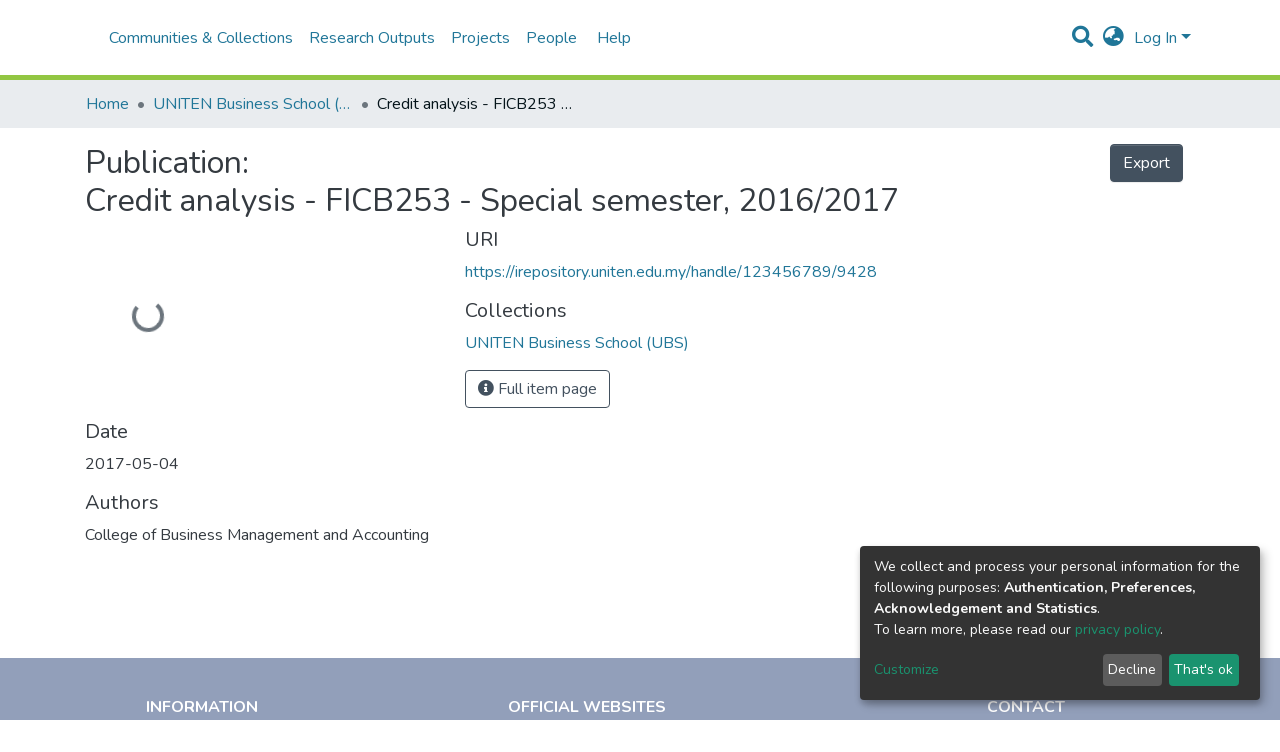

--- FILE ---
content_type: text/html; charset=utf-8
request_url: https://irepository.uniten.edu.my/entities/publication/2dcd0877-e213-4383-ab8f-db95b87fd6fc
body_size: 89278
content:
<!DOCTYPE html><html lang="en"><head>
  <meta charset="UTF-8">
  <base href="/">
  <title>Credit analysis - FICB253 - Special semester, 2016/2017</title>
  <meta name="viewport" content="width=device-width,minimum-scale=1">
<link rel="stylesheet" href="styles.a96870c37ff09cbe.css" media="print" onload="this.media='all'"><noscript><link rel="stylesheet" href="styles.a96870c37ff09cbe.css"></noscript><style>@import"https://fonts.googleapis.com/css2?family=Nunito:ital,wght@0,200;0,300;0,400;0,600;0,700;0,800;1,200;1,300;1,400;1,600;1,700;1,800&display=swap";@charset "UTF-8";.fas,.fab{-moz-osx-font-smoothing:grayscale;-webkit-font-smoothing:antialiased;display:inline-block;font-style:normal;font-feature-settings:normal;font-variant:normal;text-rendering:auto;line-height:1}.fa-lg{font-size:1.3333333333em;line-height:.75em;vertical-align:-.0667em}.fa-fw{text-align:center;width:1.25em}.fa-flip-horizontal{-ms-filter:"progid:DXImageTransform.Microsoft.BasicImage(rotation=0, mirror=1)";transform:scaleX(-1)}:root .fa-flip-horizontal{filter:none}.fa-bars:before{content:"\f0c9"}.fa-ellipsis-h:before{content:"\f141"}.fa-envelope:before{content:"\f0e0"}.fa-facebook-f:before{content:"\f39e"}.fa-globe-asia:before{content:"\f57e"}.fa-info-circle:before{content:"\f05a"}.fa-instagram:before{content:"\f16d"}.fa-map-marker:before{content:"\f041"}.fa-phone:before{content:"\f095"}.fa-search:before{content:"\f002"}.fa-sign-in-alt:before{content:"\f2f6"}.fa-tiktok:before{content:"\e07b"}.fa-youtube:before{content:"\f167"}.sr-only{border:0;clip:rect(0,0,0,0);height:1px;margin:-1px;overflow:hidden;padding:0;position:absolute;width:1px}@font-face{font-family:"Font Awesome 5 Free";font-style:normal;font-weight:900;font-display:block;src:url(assets/fonts/fa-solid-900.eot);src:url(assets/fonts/fa-solid-900.eot?#iefix) format("embedded-opentype"),url(assets/fonts/fa-solid-900.woff2) format("woff2"),url(assets/fonts/fa-solid-900.woff) format("woff"),url(assets/fonts/fa-solid-900.ttf) format("truetype"),url(assets/fonts/fa-solid-900.svg#fontawesome) format("svg")}.fas{font-family:"Font Awesome 5 Free";font-weight:900}@font-face{font-family:"Font Awesome 5 Brands";font-style:normal;font-weight:400;font-display:block;src:url(assets/fonts/fa-brands-400.eot);src:url(assets/fonts/fa-brands-400.eot?#iefix) format("embedded-opentype"),url(assets/fonts/fa-brands-400.woff2) format("woff2"),url(assets/fonts/fa-brands-400.woff) format("woff"),url(assets/fonts/fa-brands-400.ttf) format("truetype"),url(assets/fonts/fa-brands-400.svg#fontawesome) format("svg")}.fab{font-family:"Font Awesome 5 Brands";font-weight:400}@font-face{font-family:"Font Awesome 5 Free";font-style:normal;font-weight:400;font-display:block;src:url(assets/fonts/fa-regular-400.eot);src:url(assets/fonts/fa-regular-400.eot?#iefix) format("embedded-opentype"),url(assets/fonts/fa-regular-400.woff2) format("woff2"),url(assets/fonts/fa-regular-400.woff) format("woff"),url(assets/fonts/fa-regular-400.ttf) format("truetype"),url(assets/fonts/fa-regular-400.svg#fontawesome) format("svg")}:root{--blue:#43515f;--indigo:#6610f2;--purple:#6f42c1;--pink:#e83e8c;--red:#CF4444;--orange:#fd7e14;--yellow:#ec9433;--green:#92C642;--teal:#20c997;--cyan:#207698;--white:#fff;--gray:#6c757d;--gray-dark:#343a40;--primary:#43515f;--secondary:#495057;--success:#92C642;--info:#207698;--warning:#ec9433;--danger:#CF4444;--light:#f8f9fa;--dark:#43515f;--breakpoint-xs:0;--breakpoint-sm:576px;--breakpoint-md:768px;--breakpoint-lg:992px;--breakpoint-xl:1200px;--font-family-sans-serif:"Nunito", -apple-system, BlinkMacSystemFont, "Segoe UI", Roboto, "Helvetica Neue", Arial, sans-serif, "Apple Color Emoji", "Segoe UI Emoji", "Segoe UI Symbol", "Noto Color Emoji";--font-family-monospace:SFMono-Regular, Menlo, Monaco, Consolas, "Liberation Mono", "Courier New", monospace}*,*:before,*:after{box-sizing:border-box}html{font-family:sans-serif;line-height:1.15;-webkit-text-size-adjust:100%;-webkit-tap-highlight-color:rgba(0,0,0,0)}footer,header,main,nav,section{display:block}body{margin:0;font-family:Nunito,-apple-system,BlinkMacSystemFont,Segoe UI,Roboto,Helvetica Neue,Arial,sans-serif,"Apple Color Emoji","Segoe UI Emoji",Segoe UI Symbol,"Noto Color Emoji";font-size:1rem;font-weight:400;line-height:1.5;color:#343a40;text-align:left;background-color:#fff}hr{box-sizing:content-box;height:0;overflow:visible}h2,h5,h6{margin-top:0;margin-bottom:.5rem}p{margin-top:0;margin-bottom:1rem}ol,ul{margin-top:0;margin-bottom:1rem}a{color:#207698;text-decoration:none;background-color:transparent}a:hover{color:#134559;text-decoration:underline}a:not([href]):not([tabindex]){color:inherit;text-decoration:none}a:not([href]):not([tabindex]):hover,a:not([href]):not([tabindex]):focus{color:inherit;text-decoration:none}a:not([href]):not([tabindex]):focus{outline:0}img{vertical-align:middle;border-style:none}label{display:inline-block;margin-bottom:.5rem}button{border-radius:0}button:focus{outline:1px dotted;outline:5px auto -webkit-focus-ring-color}input,button{margin:0;font-family:inherit;font-size:inherit;line-height:inherit}button,input{overflow:visible}button{text-transform:none}button,[type=button],[type=submit]{-webkit-appearance:button}button:not(:disabled),[type=button]:not(:disabled),[type=submit]:not(:disabled){cursor:pointer}button::-moz-focus-inner,[type=button]::-moz-focus-inner,[type=submit]::-moz-focus-inner{padding:0;border-style:none}h2,h5,h6{margin-bottom:.5rem;font-weight:500;line-height:1.2}h2{font-size:2rem}@media (max-width: 1200px){h2{font-size:calc(1.325rem + .9vw)}}h5{font-size:1.25rem}h6{font-size:1rem}hr{margin-top:1rem;margin-bottom:1rem;border:0;border-top:1px solid rgba(0,0,0,.1)}.img-fluid{max-width:100%;height:auto}.container{width:100%;padding-right:15px;padding-left:15px;margin-right:auto;margin-left:auto}@media (min-width: 576px){.container{max-width:540px}}@media (min-width: 768px){.container{max-width:720px}}@media (min-width: 992px){.container{max-width:960px}}@media (min-width: 1200px){.container{max-width:1140px}}.row{display:flex;flex-wrap:wrap;margin-right:-15px;margin-left:-15px}.col-xl-3,.col-xl-2,.col-lg-3,.col-lg-2,.col-md-7,.col-md-4,.col-md-2{position:relative;width:100%;padding-right:15px;padding-left:15px}@media (min-width: 768px){.col-md-2{flex:0 0 16.6666666667%;max-width:16.6666666667%}.col-md-4{flex:0 0 33.3333333333%;max-width:33.3333333333%}.col-md-7{flex:0 0 58.3333333333%;max-width:58.3333333333%}}@media (min-width: 992px){.col-lg-2{flex:0 0 16.6666666667%;max-width:16.6666666667%}.col-lg-3{flex:0 0 25%;max-width:25%}}@media (min-width: 1200px){.col-xl-2{flex:0 0 16.6666666667%;max-width:16.6666666667%}.col-xl-3{flex:0 0 25%;max-width:25%}}.form-control{display:block;width:100%;height:calc(1.5em + .75rem + 2px);padding:.375rem .75rem;font-size:1rem;font-weight:400;line-height:1.5;color:#495057;background-color:#fff;background-clip:padding-box;border:1px solid #ced4da;border-radius:.25rem;box-shadow:inset 0 1px 1px #00000013;transition:border-color .15s ease-in-out,box-shadow .15s ease-in-out}@media (prefers-reduced-motion: reduce){.form-control{transition:none}}.form-control::-ms-expand{background-color:transparent;border:0}.form-control:focus{color:#495057;background-color:#fff;border-color:#7e91a4;outline:0;box-shadow:inset 0 1px 1px #00000013,0 0 0 .2rem #43515f40}.form-control::placeholder{color:#6c757d;opacity:1}.form-control:disabled{background-color:#e9ecef;opacity:1}.form-control-lg{height:calc(1.5em + 1rem + 2px);padding:.5rem 1rem;font-size:1.25rem;line-height:1.5;border-radius:.3rem}.btn{display:inline-block;font-weight:400;color:#343a40;text-align:center;vertical-align:middle;-webkit-user-select:none;user-select:none;background-color:transparent;border:1px solid transparent;padding:.375rem .75rem;font-size:1rem;line-height:1.5;border-radius:.25rem;transition:color .15s ease-in-out,background-color .15s ease-in-out,border-color .15s ease-in-out,box-shadow .15s ease-in-out}@media (prefers-reduced-motion: reduce){.btn{transition:none}}.btn:hover{color:#343a40;text-decoration:none}.btn:focus{outline:0;box-shadow:0 0 0 .2rem #43515f40}.btn:disabled{opacity:.65;box-shadow:none}.btn:not(:disabled):not(.disabled):active{box-shadow:inset 0 3px 5px #00000020}.btn:not(:disabled):not(.disabled):active:focus{box-shadow:0 0 0 .2rem #43515f40,inset 0 3px 5px #00000020}.btn-primary{color:#fff;background-color:#43515f;border-color:#43515f;box-shadow:inset 0 1px #ffffff26,0 1px 1px #00000013}.btn-primary:hover{color:#fff;background-color:#333e49;border-color:#2e3841}.btn-primary:focus{box-shadow:inset 0 1px #ffffff26,0 1px 1px #00000013,0 0 0 .2rem #5f6b7780}.btn-primary:disabled{color:#fff;background-color:#43515f;border-color:#43515f}.btn-primary:not(:disabled):not(.disabled):active{color:#fff;background-color:#2e3841;border-color:#29313a}.btn-primary:not(:disabled):not(.disabled):active:focus{box-shadow:inset 0 3px 5px #00000020,0 0 0 .2rem #5f6b7780}.btn-outline-primary{color:#43515f;border-color:#43515f}.btn-outline-primary:hover{color:#fff;background-color:#43515f;border-color:#43515f}.btn-outline-primary:focus{box-shadow:0 0 0 .2rem #43515f80}.btn-outline-primary:disabled{color:#43515f;background-color:transparent}.btn-outline-primary:not(:disabled):not(.disabled):active{color:#fff;background-color:#43515f;border-color:#43515f}.btn-outline-primary:not(:disabled):not(.disabled):active:focus{box-shadow:inset 0 3px 5px #00000020,0 0 0 .2rem #43515f80}.btn-lg{padding:.5rem 1rem;font-size:1.25rem;line-height:1.5;border-radius:.3rem}.btn-block{display:block;width:100%}.dropdown{position:relative}.dropdown-toggle{white-space:nowrap}.dropdown-toggle:after{display:inline-block;margin-left:.255em;vertical-align:.255em;content:"";border-top:.3em solid;border-right:.3em solid transparent;border-bottom:0;border-left:.3em solid transparent}.dropdown-toggle:empty:after{margin-left:0}.dropdown-menu{position:absolute;top:100%;left:0;z-index:1000;display:none;float:left;min-width:10rem;padding:.5rem 0;margin:.125rem 0 0;font-size:1rem;color:#343a40;text-align:left;list-style:none;background-color:#fff;background-clip:padding-box;border:1px solid rgba(0,0,0,.15);border-radius:.25rem;box-shadow:0 .5rem 1rem #0000002d}.dropdown-menu-right{right:0;left:auto}.dropdown-menu[x-placement^=bottom]{right:auto;bottom:auto}.dropdown-divider{height:0;margin:.5rem 0;overflow:hidden;border-top:1px solid #e9ecef}.dropdown-item{display:block;width:100%;padding:.25rem 1.5rem;clear:both;font-weight:400;color:#212529;text-align:inherit;white-space:nowrap;background-color:transparent;border:0}.dropdown-item:hover,.dropdown-item:focus{color:#16181b;text-decoration:none;background-color:#f8f9fa}.dropdown-item.active,.dropdown-item:active{color:#fff;text-decoration:none;background-color:#43515f}.dropdown-item:disabled{color:#6c757d;pointer-events:none;background-color:transparent}.dropdown-header{display:block;padding:.5rem 1.5rem;margin-bottom:0;font-size:.875rem;color:#6c757d;white-space:nowrap}.nav-link{display:block;padding:.5rem 1rem}.nav-link:hover,.nav-link:focus{text-decoration:none}.navbar{position:relative;display:flex;flex-wrap:wrap;align-items:center;justify-content:space-between;padding:.5rem 1rem}.navbar>.container{display:flex;flex-wrap:wrap;align-items:center;justify-content:space-between}.navbar-brand{display:inline-block;padding-top:.3125rem;padding-bottom:.3125rem;margin-right:1rem;font-size:1.25rem;line-height:inherit;white-space:nowrap}.navbar-brand:hover,.navbar-brand:focus{text-decoration:none}.navbar-nav{display:flex;flex-direction:column;padding-left:0;margin-bottom:0;list-style:none}.navbar-nav .nav-link{padding-right:0;padding-left:0}.navbar-nav .dropdown-menu{position:static;float:none}.navbar-toggler{padding:.25rem .75rem;font-size:1.25rem;line-height:1;background-color:transparent;border:1px solid transparent;border-radius:.25rem}.navbar-toggler:hover,.navbar-toggler:focus{text-decoration:none}.navbar-toggler-icon{display:inline-block;width:1.5em;height:1.5em;vertical-align:middle;content:"";background:no-repeat center center;background-size:100% 100%}@media (max-width: 767.98px){.navbar-expand-md>.container{padding-right:0;padding-left:0}}@media (min-width: 768px){.navbar-expand-md{flex-flow:row nowrap;justify-content:flex-start}.navbar-expand-md .navbar-nav{flex-direction:row}.navbar-expand-md .navbar-nav .dropdown-menu{position:absolute}.navbar-expand-md .navbar-nav .nav-link{padding-right:.5rem;padding-left:.5rem}.navbar-expand-md>.container{flex-wrap:nowrap}.navbar-expand-md .navbar-toggler{display:none}}.navbar-light .navbar-brand{color:#000000e6}.navbar-light .navbar-brand:hover,.navbar-light .navbar-brand:focus{color:#000000e6}.navbar-light .navbar-nav .nav-link{color:#00000080}.navbar-light .navbar-nav .nav-link:hover,.navbar-light .navbar-nav .nav-link:focus{color:#000000b3}.breadcrumb{display:flex;flex-wrap:wrap;padding:.75rem 1rem;margin-bottom:1rem;list-style:none;background-color:#e9ecef;border-radius:.25rem}.breadcrumb-item+.breadcrumb-item{padding-left:.5rem}.breadcrumb-item+.breadcrumb-item:before{display:inline-block;padding-right:.5rem;color:#6c757d;content:"/"}.breadcrumb-item+.breadcrumb-item:hover:before{text-decoration:underline}.breadcrumb-item+.breadcrumb-item:hover:before{text-decoration:none}.breadcrumb-item.active{color:#6c757d}@keyframes spinner-border{to{transform:rotate(360deg)}}.spinner-border{display:inline-block;width:2rem;height:2rem;vertical-align:text-bottom;border:.25em solid currentColor;border-right-color:transparent;border-radius:50%;animation:spinner-border .75s linear infinite}.bg-transparent{background-color:transparent!important}.clearfix:after{display:block;clear:both;content:""}.d-none{display:none!important}.d-inline{display:inline!important}.d-inline-block{display:inline-block!important}.d-flex{display:flex!important}@media (min-width: 768px){.d-md-none{display:none!important}}.flex-row{flex-direction:row!important}.flex-grow-1{flex-grow:1!important}.justify-content-end{justify-content:flex-end!important}.justify-content-between{justify-content:space-between!important}.align-items-center{align-items:center!important}.float-right{float:right!important}.position-relative{position:relative!important}.position-absolute{position:absolute!important}.position-fixed{position:fixed!important}.sr-only{position:absolute;width:1px;height:1px;padding:0;overflow:hidden;clip:rect(0,0,0,0);white-space:nowrap;border:0}.w-100{width:100%!important}.h-100{height:100%!important}.ml-1{margin-left:.25rem!important}.m-2{margin:.5rem!important}.mt-2,.my-2{margin-top:.5rem!important}.mb-2,.my-2{margin-bottom:.5rem!important}.mt-3{margin-top:1rem!important}.mr-3{margin-right:1rem!important}.mb-3{margin-bottom:1rem!important}.mb-4{margin-bottom:1.5rem!important}.my-5{margin-top:3rem!important}.my-5{margin-bottom:3rem!important}.p-0{padding:0!important}.px-0{padding-right:0!important}.pb-0{padding-bottom:0!important}.px-0{padding-left:0!important}.p-1{padding:.25rem!important}.px-1{padding-right:.25rem!important}.px-1{padding-left:.25rem!important}.pl-2{padding-left:.5rem!important}.p-3{padding:1rem!important}.py-3{padding-top:1rem!important}.py-3{padding-bottom:1rem!important}.p-4{padding:1.5rem!important}.px-4{padding-right:1.5rem!important}.px-4{padding-left:1.5rem!important}.mr-auto,.mx-auto{margin-right:auto!important}.ml-auto,.mx-auto{margin-left:auto!important}@media (min-width: 992px){.mb-lg-0{margin-bottom:0!important}}.text-truncate{overflow:hidden;text-overflow:ellipsis;white-space:nowrap}.text-center{text-align:center!important}@media (min-width: 768px){.text-md-center{text-align:center!important}}.text-uppercase{text-transform:uppercase!important}.font-weight-bold{font-weight:700!important}.text-white{color:#fff!important}@media print{*,*:before,*:after{text-shadow:none!important;box-shadow:none!important}a:not(.btn){text-decoration:underline}img{page-break-inside:avoid}p,h2{orphans:3;widows:3}h2{page-break-after:avoid}@page{size:a3}body,.container{min-width:992px!important}.navbar{display:none}}:root{--ds-content-spacing:1.5rem;--ds-button-height:2.375rem;--ds-card-height-percentage:98%;--ds-card-thumbnail-height:240px;--ds-dropdown-menu-max-height:200px;--ds-drop-zone-area-height:44px;--ds-drop-zone-area-z-index:1025;--ds-drop-zone-area-inner-z-index:1021;--ds-login-logo-height:72px;--ds-login-logo-width:72px;--ds-submission-header-z-index:1001;--ds-submission-footer-z-index:999;--ds-submission-inline-group-form-delete-z-index:998;--ds-main-z-index:1;--ds-nav-z-index:10;--ds-footer-z-index:0;--ds-sidebar-z-index:20;--ds-header-bg:#fff;--ds-header-logo-height:50px;--ds-header-logo-height-xs:50px;--ds-header-icon-color:#207698;--ds-header-icon-color-hover:#d9d9d9;--ds-header-navbar-border-top-color:#fff;--ds-header-navbar-border-bottom-color:#ced4da;--ds-navbar-link-color:#207698;--ds-navbar-link-color-hover:#134559;--ds-admin-sidebar-bg:#132333;--ds-admin-sidebar-active-bg:#0f1b28;--ds-admin-sidebar-header-bg:#091119;--ds-dark-scrollbar-bg:#0f1b28;--ds-dark-scrollbar-alt-bg:#12202f;--ds-dark-scrollbar-fg:#47495d;--ds-submission-sections-margin-bottom:.5rem;--ds-edit-item-button-min-width:100px;--ds-edit-item-metadata-field-width:190px;--ds-edit-item-language-field-width:43px;--ds-thumbnail-max-width:125px;--ds-thumbnail-placeholder-background:#f8f9fa;--ds-thumbnail-placeholder-border:1px solid #dee2e6;--ds-thumbnail-placeholder-color:#444c54;--ds-dso-selector-list-max-height:475px;--ds-dso-selector-current-background-color:#eeeeee;--ds-dso-selector-current-background-hover-color:#d5d5d5;--ds-notification-bg-success:#8aa431;--ds-notification-bg-danger:#b22e44;--ds-notification-bg-info:#17646e;--ds-notification-bg-warning:#d85a14;--ds-fa-fixed-width:1.25rem;--ds-icon-padding:1rem;--ds-collapsed-sidebar-width:52px;--ds-sidebar-items-width:250px;--ds-total-sidebar-width:302px;--ds-top-footer-bg:#e9ecef;--ds-footer-bg:#43515f;--ds-footer-border:1px solid var(--bs-gray-400);--ds-footer-padding:0;--ds-footer-padding-bottom:0;--ds-footer-logo-height:50px;--ds-home-news-link-color:#207698;--ds-home-news-link-hover-color:#134559;--ds-home-news-background-color:#e9ecef;--ds-breadcrumb-bg:#e9ecef !important;--ds-breadcrumb-link-color:#207698;--ds-breadcrumb-link-active-color:#05141a;--ds-breadcrumb-max-length:200px;--ds-slider-color:#92C642;--ds-slider-handle-width:18px;--ds-search-form-scope-max-width:150px;--ds-gap:.25rem;--ds-date-picker-input-max-width:300px;--ds-cris-layout-sidebar-width:350px;--ds-cris-layout-sidebar-background-color:#e9ecef;--ds-cris-layout-sidebar-link-color:rgba(0, 0, 0, .8);--ds-cris-layout-sidebar-link-color-active:#000000;--ds-cris-layout-sidebar-menu-background:#207698;--ds-cris-layout-sidebar-menu-color:#fff;--ds-cris-layout-sidebar-link-border-bottom:1px solid rgba(0, 0, 0, .1);--ds-cris-layout-sidebar-entry-height:40px;--ds-cris-layout-sidebar-entry-width:40px;--ds-cris-layout-sidebar-border-color:#207698;--ds-cris-layout-sidebar-hover-focus-background-color:#207698;--ds-cris-layout-sidebar-hover-focus-border-color:#207698;--ds-cris-layout-sidebar-menu-active-color:#207698;--ds-cris-layout-sidebar-menu-active-background:#f8f9fa;--ds-cris-layout-sidebar-tab-color-hover:#f8f9fa;--ds-cris-layout-navbar-background-color:#e9ecef;--ds-cris-layout-navbar-border:1px solid #d9dadb;--ds-cris-layout-navbar-link-color:rgba(0, 0, 0, .8);--ds-cris-layout-navbar-link-color-active:#000000;--ds-cris-layout-navbar-menu-background:#207698;--ds-cris-layout-navbar-menu-color:#fff;--ds-cris-layout-navbar-link-border-bottom:none;--ds-cris-layout-navbar-sub-level-backround-color:#e9ecef;--ds-cris-layout-navbar-tab-color-active:#006666;--ds-cris-layout-navbar-tab-color-hover:#f8f9fa;--ds-advanced-attachment-image-max-height:160px;--ds-advanced-attachment-image-object-fit:cover;--ds-advanced-attachment-image-object-position:0% 0%;--ds-advanced-attachment-thumbnail-placeholder-font-weight:bold}:root{--ds-header-logo-height:40px;--ds-banner-text-background:rgba(0, 0, 0, .45);--ds-banner-background-gradient-width:300px;--ds-home-news-link-color:#92C642;--ds-home-news-link-hover-color:#68902b}:root{--bs-white:#fff;--bs-gray-100:#f8f9fa;--bs-gray-200:#e9ecef;--bs-gray-300:#dee2e6;--bs-gray-400:#ced4da;--bs-gray-500:#adb5bd;--bs-gray-600:#6c757d;--bs-gray-700:#495057;--bs-gray-800:#343a40;--bs-gray-900:#212529;--bs-black:#000;--bs-blue:#43515f;--bs-indigo:#6610f2;--bs-purple:#6f42c1;--bs-pink:#e83e8c;--bs-red:#CF4444;--bs-orange:#fd7e14;--bs-yellow:#ec9433;--bs-green:#92C642;--bs-teal:#20c997;--bs-cyan:#207698;--bs-primary:#43515f;--bs-secondary:#6c757d;--bs-success:#92C642;--bs-info:#207698;--bs-warning:#ec9433;--bs-danger:#CF4444;--bs-light:#f8f9fa;--bs-dark:#43515f;--bs-theme-color-interval:8%;--bs-yiq-contrasted-threshold:170;--bs-yiq-text-dark:#212529;--bs-yiq-text-light:#fff;--bs-enable-caret:true;--bs-enable-rounded:true;--bs-enable-shadows:true;--bs-enable-gradients:false;--bs-enable-transitions:true;--bs-enable-prefers-reduced-motion-media-query:true;--bs-enable-grid-classes:true;--bs-enable-pointer-cursor-for-buttons:true;--bs-enable-print-styles:true;--bs-enable-responsive-font-sizes:true;--bs-enable-validation-icons:true;--bs-enable-deprecation-messages:true;--bs-spacer:1rem;--bs-spacer-0:0;--bs-spacer-1:.25rem;--bs-spacer-2:.5rem;--bs-spacer-3:1rem;--bs-spacer-4:1.5rem;--bs-spacer-5:3rem;--bs-sizes-25:25%;--bs-sizes-50:50%;--bs-sizes-75:75%;--bs-sizes-100:100%;--bs-sizes-auto:auto;--bsbody-bg:#fff;--bs-body-color:#343a40;--bs-link-color:#207698;--bs-link-decoration:none;--bs-link-hover-color:#134559;--bs-link-hover-decoration:underline;--bs-emphasized-link-hover-darken-percentage:15%;--bs-paragraph-margin-bottom:1rem;--bs-xs-min:0;--bs-sm-min:576px;--bs-md-min:768px;--bs-lg-min:992px;--bs-xl-min:1200px;--bs-xs-max: ;--bs-sm-max:540px;--bs-md-max:720px;--bs-lg-max:960px;--bs-xl-max:1140px;--bs-grid-columns:12;--bs-grid-gutter-width:30px;--bs-line-height-lg:1.5;--bs-line-height-sm:1.5;--bs-border-width:1px;--bs-border-color:#dee2e6;--bs-border-radius:.25rem;--bs-border-radius-lg:.3rem;--bs-border-radius-sm:.2rem;--bs-rounded-pill:50rem;--bs-box-shadow-sm:0 .125rem .25rem rgba(0, 0, 0, .075);--bs-box-shadow:0 .5rem 1rem rgba(0, 0, 0, .15);--bs-box-shadow-lg:0 1rem 3rem rgba(0, 0, 0, .175);--bs-component-active-color:#fff;--bs-component-active-bg:#43515f;--bs-caret-width:.3em;--bs-caret-vertical-align:.255em;--bs-caret-spacing:.255em;--bs-transition-base:all .2s ease-in-out;--bs-transition-fade:opacity .15s linear;--bs-transition-collapse:height .35s ease;--bs-font-family-sans-serif:Nunito, -apple-system, BlinkMacSystemFont, Segoe UI, Roboto, Helvetica Neue, Arial, sans-serif, Apple Color Emoji, Segoe UI Emoji, Segoe UI Symbol, Noto Color Emoji;--bs-font-family-monospace:SFMono-Regular, Menlo, Monaco, Consolas, Liberation Mono, Courier New, monospace;--bs-font-family-base:Nunito, -apple-system, BlinkMacSystemFont, Segoe UI, Roboto, Helvetica Neue, Arial, sans-serif, Apple Color Emoji, Segoe UI Emoji, Segoe UI Symbol, Noto Color Emoji;--bs-font-size-base:1rem;--bs-font-size-lg:1.25rem;--bs-font-size-sm:.875rem;--bs-font-weight-lighter:lighter;--bs-font-weight-light:300;--bs-font-weight-normal:400;--bs-font-weight-bold:700;--bs-font-weight-bolder:bolder;--bs-font-weight-base:400;--bs-line-height-base:1.5;--bs-h1-font-size:2.5rem;--bs-h2-font-size:2rem;--bs-h3-font-size:1.75rem;--bs-h4-font-size:1.5rem;--bs-h5-font-size:1.25rem;--bs-h6-font-size:1rem;--bs-headings-margin-bottom:.5rem;--bs-headings-font-family: ;--bs-headings-font-weight:500;--bs-headings-line-height:1.2;--bs-headings-color: ;--bs-display1-size:6rem;--bs-display2-size:5.5rem;--bs-display3-size:4.5rem;--bs-display4-size:3.5rem;--bs-display1-weight:300;--bs-display2-weight:300;--bs-display3-weight:300;--bs-display4-weight:300;--bs-display-line-height:1.2;--bs-lead-font-size:1.25rem;--bs-lead-font-weight:300;--bs-small-font-size:80%;--bs-text-muted:#6c757d;--bs-blockquote-small-color:#6c757d;--bs-blockquote-small-font-size:80%;--bs-blockquote-font-size:1.25rem;--bs-hr-border-color:rgba(0, 0, 0, .1);--bs-hr-border-width:1px;--bs-mark-padding:.2em;--bs-dt-font-weight:700;--bs-kbd-box-shadow:inset 0 -.1rem 0 rgba(0, 0, 0, .25);--bs-nested-kbd-font-weight:700;--bs-list-inline-padding:.5rem;--bs-mark-bg:#fcf8e3;--bs-hr-margin-y:1rem;--bs-table-cell-padding:.75rem;--bs-table-cell-padding-sm:.3rem;--bs-table-color:#343a40;--bs-table-bg: ;--bs-table-accent-bg:#f8f9fa;--bs-table-hover-color:#343a40;--bs-table-hover-bg:#ced4da;--bs-table-active-bg:#ced4da;--bs-table-border-width:1px;--bs-table-border-color:#dee2e6;--bs-table-head-bg:#e9ecef;--bs-table-head-color:#495057;--bs-table-dark-bg:#343a40;--bs-table-dark-accent-bg:rgba(255, 255, 255, .05);--bs-table-dark-hover-color:#fff;--bs-table-dark-hover-bg:rgba(255, 255, 255, .075);--bs-table-dark-border-color:#454d55;--bs-table-dark-color:#fff;--bs-table-striped-order:odd;--bs-table-caption-color:#6c757d;--bs-table-bg-level:-9;--bs-table-border-level:-6;--bs-input-btn-padding-y:.375rem;--bs-input-btn-padding-x:.75rem;--bs-input-btn-font-family: ;--bs-input-btn-font-size:1rem;--bs-input-btn-line-height:1.5;--bs-input-btn-focus-width:.2rem;--bs-input-btn-focus-color:rgba(67, 81, 95, .25);--bs-input-btn-focus-box-shadow:0 0 0 .2rem rgba(67, 81, 95, .25);--bs-input-btn-padding-y-sm:.25rem;--bs-input-btn-padding-x-sm:.5rem;--bs-input-btn-font-size-sm:.875rem;--bs-input-btn-line-height-sm:1.5;--bs-input-btn-padding-y-lg:.5rem;--bs-input-btn-padding-x-lg:1rem;--bs-input-btn-font-size-lg:1.25rem;--bs-input-btn-line-height-lg:1.5;--bs-input-btn-border-width:1px;--bs-btn-padding-y:.375rem;--bs-btn-padding-x:.75rem;--bs-btn-font-family: ;--bs-btn-font-size:1rem;--bs-btn-line-height:1.5;--bs-btn-padding-y-sm:.25rem;--bs-btn-padding-x-sm:.5rem;--bs-btn-font-size-sm:.875rem;--bs-btn-line-height-sm:1.5;--bs-btn-padding-y-lg:.5rem;--bs-btn-padding-x-lg:1rem;--bs-btn-font-size-lg:1.25rem;--bs-btn-line-height-lg:1.5;--bs-btn-border-width:1px;--bs-btn-font-weight:400;--bs-btn-box-shadow:inset 0 1px 0 rgba(255, 255, 255, .15), 0 1px 1px rgba(0, 0, 0, .075);--bs-btn-focus-width:.2rem;--bs-btn-focus-box-shadow:0 0 0 .2rem rgba(67, 81, 95, .25);--bs-btn-disabled-opacity:.65;--bs-btn-active-box-shadow:inset 0 3px 5px rgba(0, 0, 0, .125);--bs-btn-link-disabled-color:#6c757d;--bs-btn-block-spacing-y:.5rem;--bs-btn-border-radius:.25rem;--bs-btn-border-radius-lg:.3rem;--bs-btn-border-radius-sm:.2rem;--bs-btn-transition:color .15s ease-in-out, background-color .15s ease-in-out, border-color .15s ease-in-out, box-shadow .15s ease-in-out;--bs-label-margin-bottom:.5rem;--bs-input-padding-y:.375rem;--bs-input-padding-x:.75rem;--bs-input-font-family: ;--bs-input-font-size:1rem;--bs-input-font-weight:400;--bs-input-line-height:1.5;--bs-input-padding-y-sm:.25rem;--bs-input-padding-x-sm:.5rem;--bs-input-font-size-sm:.875rem;--bs-input-line-height-sm:1.5;--bs-input-padding-y-lg:.5rem;--bs-input-padding-x-lg:1rem;--bs-input-font-size-lg:1.25rem;--bs-input-line-height-lg:1.5;--bs-input-bg:#fff;--bs-input-disabled-bg:#e9ecef;--bs-input-color:#495057;--bs-input-border-color:#ced4da;--bs-input-border-width:1px;--bs-input-box-shadow:inset 0 1px 1px rgba(0, 0, 0, .075);--bs-input-border-radius:.25rem;--bs-input-border-radius-lg:.3rem;--bs-input-border-radius-sm:.2rem;--bs-input-focus-bg:#fff;--bs-input-focus-border-color:#7e91a4;--bs-input-focus-color:#495057;--bs-input-focus-width:.2rem;--bs-input-focus-box-shadow:0 0 0 .2rem rgba(67, 81, 95, .25);--bs-input-placeholder-color:#6c757d;--bs-input-plaintext-color:#343a40;--bs-input-height-border:2px;--bs-input-height-inner:calc(1.5em + .75rem);--bs-input-height-inner-half:calc(.75em + .375rem);--bs-input-height-inner-quarter:calc(.375em + .1875rem);--bs-input-height:calc(1.5em + .75rem + 2px);--bs-input-height-sm:calc(1.5em + .5rem + 2px);--bs-input-height-lg:calc(1.5em + 1rem + 2px);--bs-input-transition:border-color .15s ease-in-out, box-shadow .15s ease-in-out;--bs-form-text-margin-top:.25rem;--bs-form-check-input-gutter:1.25rem;--bs-form-check-input-margin-y:.3rem;--bs-form-check-input-margin-x:.25rem;--bs-form-check-inline-margin-x:.75rem;--bs-form-check-inline-input-margin-x:.3125rem;--bs-form-grid-gutter-width:10px;--bs-form-group-margin-bottom:1rem;--bs-input-group-addon-color:#495057;--bs-input-group-addon-bg:#e9ecef;--bs-input-group-addon-border-color:#ced4da;--bs-custom-forms-transition:background-color .15s ease-in-out, border-color .15s ease-in-out, box-shadow .15s ease-in-out;--bs-custom-control-gutter:.5rem;--bs-custom-control-spacer-x:1rem;--bs-custom-control-indicator-size:1rem;--bs-custom-control-indicator-bg:#fff;--bs-custom-control-indicator-bg-size:50% 50%;--bs-custom-control-indicator-box-shadow:inset 0 1px 1px rgba(0, 0, 0, .075);--bs-custom-control-indicator-border-color:#adb5bd;--bs-custom-control-indicator-border-width:1px;--bs-custom-control-indicator-disabled-bg:#e9ecef;--bs-custom-control-label-disabled-color:#6c757d;--bs-custom-control-indicator-checked-color:#fff;--bs-custom-control-indicator-checked-bg:#43515f;--bs-custom-control-indicator-checked-disabled-bg:rgba(67, 81, 95, .5);--bs-custom-control-indicator-checked-box-shadow:none;--bs-custom-control-indicator-checked-border-color:#43515f;--bs-custom-control-indicator-focus-box-shadow:0 0 0 .2rem rgba(67, 81, 95, .25);--bs-custom-control-indicator-focus-border-color:#7e91a4;--bs-custom-control-indicator-active-color:#fff;--bs-custom-control-indicator-active-bg:#9caab9;--bs-custom-control-indicator-active-box-shadow:none;--bs-custom-control-indicator-active-border-color:#9caab9;--bs-custom-checkbox-indicator-border-radius:.25rem;--bs-custom-checkbox-indicator-icon-checked:url("data:image/svg+xml,%3csvg xmlns='http://www.w3.org/2000/svg' viewBox='0 0 8 8'%3e%3cpath fill='%23fff' d='M6.564.75l-3.59 3.612-1.538-1.55L0 4.26 2.974 7.25 8 2.193z'/%3e%3c/svg%3e");--bs-custom-checkbox-indicator-indeterminate-bg:#43515f;--bs-custom-checkbox-indicator-indeterminate-color:#fff;--bs-custom-checkbox-indicator-icon-indeterminate:url("data:image/svg+xml,%3csvg xmlns='http://www.w3.org/2000/svg' viewBox='0 0 4 4'%3e%3cpath stroke='%23fff' d='M0 2h4'/%3e%3c/svg%3e");--bs-custom-checkbox-indicator-indeterminate-box-shadow:none;--bs-custom-checkbox-indicator-indeterminate-border-color:#43515f;--bs-custom-radio-indicator-border-radius:50%;--bs-custom-radio-indicator-icon-checked:url("data:image/svg+xml,%3csvg xmlns='http://www.w3.org/2000/svg' viewBox='-4 -4 8 8'%3e%3ccircle r='3' fill='%23fff'/%3e%3c/svg%3e");--bs-custom-switch-width:1.75rem;--bs-custom-switch-indicator-border-radius:.5rem;--bs-custom-switch-indicator-size:calc(1rem - 4px);--bs-custom-select-padding-y:.375rem;--bs-custom-select-padding-x:.75rem;--bs-custom-select-font-family: ;--bs-custom-select-font-size:1rem;--bs-custom-select-height:calc(1.5em + .75rem + 2px);--bs-custom-select-indicator-padding:1rem;--bs-custom-select-font-weight:400;--bs-custom-select-line-height:1.5;--bs-custom-select-color:#495057;--bs-custom-select-disabled-color:#6c757d;--bs-custom-select-bg:#fff;--bs-custom-select-disabled-bg:#e9ecef;--bs-custom-select-bg-size:8px 10px;--bs-custom-select-indicator-color:#343a40;--bs-custom-select-indicator:url("data:image/svg+xml,%3csvg xmlns='http://www.w3.org/2000/svg' viewBox='0 0 4 5'%3e%3cpath fill='%23343a40' d='M2 0L0 2h4zm0 5L0 3h4z'/%3e%3c/svg%3e");--bs-custom-select-background:url("data:image/svg+xml,%3csvg xmlns='http://www.w3.org/2000/svg' viewBox='0 0 4 5'%3e%3cpath fill='%23343a40' d='M2 0L0 2h4zm0 5L0 3h4z'/%3e%3c/svg%3e") no-repeat right .75rem center/8px 10px;--bs-custom-select-feedback-icon-padding-right:calc((1em + .75rem)*.75 + 1.75rem);--bs-custom-select-feedback-icon-position:center right 1.75rem;--bs-custom-select-feedback-icon-size:calc(.75em + .375rem) calc(.75em + .375rem);--bs-custom-select-border-width:1px;--bs-custom-select-border-color:#ced4da;--bs-custom-select-border-radius:.25rem;--bs-custom-select-box-shadow:inset 0 1px 2px rgba(0, 0, 0, .075);--bs-custom-select-focus-border-color:#7e91a4;--bs-custom-select-focus-width:.2rem;--bs-custom-select-focus-box-shadow:0 0 0 .2rem rgba(67, 81, 95, .25);--bs-custom-select-padding-y-sm:.25rem;--bs-custom-select-padding-x-sm:.5rem;--bs-custom-select-font-size-sm:.875rem;--bs-custom-select-height-sm:calc(1.5em + .5rem + 2px);--bs-custom-select-padding-y-lg:.5rem;--bs-custom-select-padding-x-lg:1rem;--bs-custom-select-font-size-lg:1.25rem;--bs-custom-select-height-lg:calc(1.5em + 1rem + 2px);--bs-custom-range-track-width:100%;--bs-custom-range-track-height:.5rem;--bs-custom-range-track-cursor:pointer;--bs-custom-range-track-bg:#dee2e6;--bs-custom-range-track-border-radius:1rem;--bs-custom-range-track-box-shadow:inset 0 .25rem .25rem rgba(0, 0, 0, .1);--bs-custom-range-thumb-width:1rem;--bs-custom-range-thumb-height:1rem;--bs-custom-range-thumb-bg:#43515f;--bs-custom-range-thumb-border:0;--bs-custom-range-thumb-border-radius:1rem;--bs-custom-range-thumb-box-shadow:0 .1rem .25rem rgba(0, 0, 0, .1);--bs-custom-range-thumb-focus-box-shadow:0 0 0 1px #fff, 0 0 0 .2rem rgba(67, 81, 95, .25);--bs-custom-range-thumb-focus-box-shadow-width:.2rem;--bs-custom-range-thumb-active-bg:#9caab9;--bs-custom-range-thumb-disabled-bg:#adb5bd;--bs-custom-file-height:calc(1.5em + .75rem + 2px);--bs-custom-file-height-inner:calc(1.5em + .75rem);--bs-custom-file-focus-border-color:#7e91a4;--bs-custom-file-focus-box-shadow:0 0 0 .2rem rgba(67, 81, 95, .25);--bs-custom-file-disabled-bg:#e9ecef;--bs-custom-file-padding-y:.375rem;--bs-custom-file-padding-x:.75rem;--bs-custom-file-line-height:1.5;--bs-custom-file-font-family: ;--bs-custom-file-font-weight:400;--bs-custom-file-color:#495057;--bs-custom-file-bg:#fff;--bs-custom-file-border-width:1px;--bs-custom-file-border-color:#ced4da;--bs-custom-file-border-radius:.25rem;--bs-custom-file-box-shadow:inset 0 1px 1px rgba(0, 0, 0, .075);--bs-custom-file-button-color:#495057;--bs-custom-file-button-bg:#e9ecef;--bs-form-feedback-margin-top:.25rem;--bs-form-feedback-font-size:80%;--bs-form-feedback-valid-color:#92C642;--bs-form-feedback-invalid-color:#CF4444;--bs-form-feedback-icon-valid-color:#92C642;--bs-form-feedback-icon-valid:url("data:image/svg+xml,%3csvg xmlns='http://www.w3.org/2000/svg' viewBox='0 0 8 8'%3e%3cpath fill='%2392C642' d='M2.3 6.73L.6 4.53c-.4-1.04.46-1.4 1.1-.8l1.1 1.4 3.4-3.8c.6-.63 1.6-.27 1.2.7l-4 4.6c-.43.5-.8.4-1.1.1z'/%3e%3c/svg%3e");--bs-form-feedback-icon-invalid-color:#CF4444;--bs-form-feedback-icon-invalid:url("data:image/svg+xml,%3csvg xmlns='http://www.w3.org/2000/svg' fill='%23CF4444' viewBox='-2 -2 7 7'%3e%3cpath stroke='%23CF4444' d='M0 0l3 3m0-3L0 3'/%3e%3ccircle r='.5'/%3e%3ccircle cx='3' r='.5'/%3e%3ccircle cy='3' r='.5'/%3e%3ccircle cx='3' cy='3' r='.5'/%3e%3c/svg%3E");--bs-zindex-dropdown:1000;--bs-zindex-sticky:1020;--bs-zindex-fixed:1030;--bs-zindex-modal-backdrop:1040;--bs-zindex-modal:1050;--bs-zindex-popover:1060;--bs-zindex-tooltip:1070;--bs-nav-link-padding-y:.5rem;--bs-nav-link-padding-x:1rem;--bs-nav-link-disabled-color:#6c757d;--bs-nav-tabs-border-color:#dee2e6;--bs-nav-tabs-border-width:1px;--bs-nav-tabs-border-radius:.25rem;--bs-nav-tabs-link-hover-border-color:#e9ecef #e9ecef #dee2e6;--bs-nav-tabs-link-active-color:#495057;--bs-nav-tabs-link-active-bg:#fff;--bs-nav-tabs-link-active-border-color:#dee2e6 #dee2e6 #fff;--bs-nav-pills-border-radius:.25rem;--bs-nav-pills-link-active-color:#fff;--bs-nav-pills-link-active-bg:#43515f;--bs-nav-divider-color:#e9ecef;--bs-nav-divider-margin-y:.5rem;--bs-navbar-padding-y:.5rem;--bs-navbar-padding-x:1rem;--bs-navbar-nav-link-padding-x:.5rem;--bs-navbar-brand-font-size:1.25rem;--bs-nav-link-height:2.5rem;--bs-navbar-brand-height:1.875rem;--bs-navbar-brand-padding-y:.3125rem;--bs-navbar-toggler-padding-y:.25rem;--bs-navbar-toggler-padding-x:.75rem;--bs-navbar-toggler-font-size:1.25rem;--bs-navbar-toggler-border-radius:.25rem;--bs-navbar-dark-color:#FFFFFF;--bs-navbar-dark-hover-color:rgba(255, 255, 255, .75);--bs-navbar-dark-active-color:#fff;--bs-navbar-dark-disabled-color:rgba(255, 255, 255, .25);--bs-navbar-dark-toggler-icon-bg:url("data:image/svg+xml;charset=utf8,<svg+viewBox='0+0+30+30'+xmlns='http://www.w3.org/2000/svg'><path+stroke='#FFFFFF'+stroke-width='2'+stroke-linecap='round'+stroke-miterlimit='10'+d='M4+7h22M4+15h22M4+23h22'/></svg>");--bs-navbar-dark-toggler-border-color:rgba(255, 255, 255, .1);--bs-navbar-light-color:rgba(0, 0, 0, .5);--bs-navbar-light-hover-color:rgba(0, 0, 0, .7);--bs-navbar-light-active-color:rgba(0, 0, 0, .9);--bs-navbar-light-disabled-color:rgba(0, 0, 0, .3);--bs-navbar-light-toggler-icon-bg:url("data:image/svg+xml;charset=utf8,<svg+viewBox='0+0+30+30'+xmlns='http://www.w3.org/2000/svg'><path+stroke='rgba(0, 0, 0, 0.5)'+stroke-width='2'+stroke-linecap='round'+stroke-miterlimit='10'+d='M4+7h22M4+15h22M4+23h22'/></svg>");--bs-navbar-light-toggler-border-color:rgba(0, 0, 0, .1);--bs-navbar-light-brand-color:rgba(0, 0, 0, .9);--bs-navbar-light-brand-hover-color:rgba(0, 0, 0, .9);--bs-navbar-dark-brand-color:#fff;--bs-navbar-dark-brand-hover-color:#fff;--bs-dropdown-min-width:10rem;--bs-dropdown-padding-y:.5rem;--bs-dropdown-spacer:.125rem;--bs-dropdown-font-size:1rem;--bs-dropdown-color:#343a40;--bs-dropdown-bg:#fff;--bs-dropdown-border-color:rgba(0, 0, 0, .15);--bs-dropdown-border-radius:.25rem;--bs-dropdown-border-width:1px;--bs-dropdown-inner-border-radius:calc(.25rem - 1px);--bs-dropdown-divider-bg:#e9ecef;--bs-dropdown-divider-margin-y:.5rem;--bs-dropdown-box-shadow:0 .5rem 1rem rgba(0, 0, 0, .175);--bs-dropdown-link-color:#212529;--bs-dropdown-link-hover-color:#16181b;--bs-dropdown-link-hover-bg:#f8f9fa;--bs-dropdown-link-active-color:#fff;--bs-dropdown-link-active-bg:#43515f;--bs-dropdown-link-disabled-color:#6c757d;--bs-dropdown-item-padding-y:.25rem;--bs-dropdown-item-padding-x:1.5rem;--bs-dropdown-header-color:#6c757d;--bs-pagination-padding-y:.5rem;--bs-pagination-padding-x:.75rem;--bs-pagination-padding-y-sm:.25rem;--bs-pagination-padding-x-sm:.5rem;--bs-pagination-padding-y-lg:.75rem;--bs-pagination-padding-x-lg:1.5rem;--bs-pagination-line-height:1.25;--bs-pagination-color:#207698;--bs-pagination-bg:#fff;--bs-pagination-border-width:1px;--bs-pagination-border-color:#dee2e6;--bs-pagination-focus-box-shadow:0 0 0 .2rem rgba(67, 81, 95, .25);--bs-pagination-focus-outline:0;--bs-pagination-hover-color:#134559;--bs-pagination-hover-bg:#e9ecef;--bs-pagination-hover-border-color:#dee2e6;--bs-pagination-active-color:#fff;--bs-pagination-active-bg:#43515f;--bs-pagination-active-border-color:#43515f;--bs-pagination-disabled-color:#6c757d;--bs-pagination-disabled-bg:#fff;--bs-pagination-disabled-border-color:#dee2e6;--bs-jumbotron-padding:2rem;--bs-jumbotron-color: ;--bs-jumbotron-bg:#e9ecef;--bs-card-spacer-y:.75rem;--bs-card-spacer-x:1.25rem;--bs-card-border-width:1px;--bs-card-border-radius:.25rem;--bs-card-border-color:rgba(0, 0, 0, .125);--bs-card-inner-border-radius:calc(.25rem - 1px);--bs-card-cap-bg:rgba(0, 0, 0, .03);--bs-card-cap-color: ;--bs-card-color: ;--bs-card-bg:#fff;--bs-card-img-overlay-padding:1.25rem;--bs-card-group-margin:15px;--bs-card-deck-margin:15px;--bs-card-columns-count:3;--bs-card-columns-gap:1.25rem;--bs-card-columns-margin:.75rem;--bs-tooltip-font-size:.875rem;--bs-tooltip-max-width:200px;--bs-tooltip-color:#fff;--bs-tooltip-bg:#000;--bs-tooltip-border-radius:.25rem;--bs-tooltip-opacity:.9;--bs-tooltip-padding-y:.25rem;--bs-tooltip-padding-x:.5rem;--bs-tooltip-margin:0;--bs-tooltip-arrow-width:.8rem;--bs-tooltip-arrow-height:.4rem;--bs-tooltip-arrow-color:#000;--bs-form-feedback-tooltip-padding-y:.25rem;--bs-form-feedback-tooltip-padding-x:.5rem;--bs-form-feedback-tooltip-font-size:.875rem;--bs-form-feedback-tooltip-line-height:1.5;--bs-form-feedback-tooltip-opacity:.9;--bs-form-feedback-tooltip-border-radius:.25rem;--bs-popover-font-size:.875rem;--bs-popover-bg:#fff;--bs-popover-max-width:276px;--bs-popover-border-width:1px;--bs-popover-border-color:rgba(0, 0, 0, .2);--bs-popover-border-radius:.3rem;--bs-popover-box-shadow:0 .25rem .5rem rgba(0, 0, 0, .2);--bs-popover-header-bg:#f7f7f7;--bs-popover-header-color: ;--bs-popover-header-padding-y:.5rem;--bs-popover-header-padding-x:.75rem;--bs-popover-body-color:#343a40;--bs-popover-body-padding-y:.5rem;--bs-popover-body-padding-x:.75rem;--bs-popover-arrow-width:1rem;--bs-popover-arrow-height:.5rem;--bs-popover-arrow-color:#fff;--bs-popover-arrow-outer-color:rgba(0, 0, 0, .25);--bs-toast-max-width:350px;--bs-toast-padding-x:.75rem;--bs-toast-padding-y:.25rem;--bs-toast-font-size:.875rem;--bs-toast-color: ;--bs-toast-background-color:rgba(255, 255, 255, .85);--bs-toast-border-width:1px;--bs-toast-border-color:rgba(0, 0, 0, .1);--bs-toast-border-radius:.25rem;--bs-toast-box-shadow:0 .25rem .75rem rgba(0, 0, 0, .1);--bs-toast-header-color:#6c757d;--bs-toast-header-background-color:rgba(255, 255, 255, .85);--bs-toast-header-border-color:rgba(0, 0, 0, .05);--bs-badge-font-size:75%;--bs-badge-font-weight:700;--bs-badge-padding-y:.25em;--bs-badge-padding-x:.4em;--bs-badge-border-radius:.25rem;--bs-badge-transition:color .15s ease-in-out, background-color .15s ease-in-out, border-color .15s ease-in-out, box-shadow .15s ease-in-out;--bs-badge-focus-width:.2rem;--bs-badge-pill-padding-x:.6em;--bs-badge-pill-border-radius:10rem;--bs-modal-inner-padding:1rem;--bs-modal-dialog-margin:.5rem;--bs-modal-dialog-margin-y-sm-up:1.75rem;--bs-modal-title-line-height:1.5;--bs-modal-content-color: ;--bs-modal-content-bg:#fff;--bs-modal-content-border-color:rgba(0, 0, 0, .2);--bs-modal-content-border-width:1px;--bs-modal-content-border-radius:.3rem;--bs-modal-content-box-shadow-xs:0 .25rem .5rem rgba(0, 0, 0, .5);--bs-modal-content-box-shadow-sm-up:0 .5rem 1rem rgba(0, 0, 0, .5);--bs-modal-backdrop-bg:#000;--bs-modal-backdrop-opacity:.5;--bs-modal-header-border-color:#dee2e6;--bs-modal-footer-border-color:#dee2e6;--bs-modal-header-border-width:1px;--bs-modal-footer-border-width:1px;--bs-modal-header-padding-y:1rem;--bs-modal-header-padding-x:1rem;--bs-modal-header-padding:1rem 1rem;--bs-modal-xl:1140px;--bs-modal-lg:800px;--bs-modal-md:500px;--bs-modal-sm:300px;--bs-modal-fade-transform:translate(0, -50px);--bs-modal-show-transform:none;--bs-modal-transition:transform .3s ease-out;--bs-alert-padding-y:.75rem;--bs-alert-padding-x:1.25rem;--bs-alert-margin-bottom:1rem;--bs-alert-border-radius:.25rem;--bs-alert-link-font-weight:700;--bs-alert-border-width:1px;--bs-alert-bg-level:-10;--bs-alert-border-level:-9;--bs-alert-color-level:6;--bs-progress-height:1rem;--bs-progress-font-size:.75rem;--bs-progress-bg:#e9ecef;--bs-progress-border-radius:.25rem;--bs-progress-box-shadow:inset 0 .1rem .1rem rgba(0, 0, 0, .1);--bs-progress-bar-color:#fff;--bs-progress-bar-bg:#43515f;--bs-progress-bar-animation-timing:1s linear infinite;--bs-progress-bar-transition:width .6s ease;--bs-list-group-color: ;--bs-list-group-bg:#fff;--bs-list-group-border-color:rgba(0, 0, 0, .125);--bs-list-group-border-width:1px;--bs-list-group-border-radius:.25rem;--bs-list-group-item-padding-y:.75rem;--bs-list-group-item-padding-x:1.25rem;--bs-list-group-hover-bg:#f8f9fa;--bs-list-group-active-color:#fff;--bs-list-group-active-bg:#43515f;--bs-list-group-active-border-color:#43515f;--bs-list-group-disabled-color:#6c757d;--bs-list-group-disabled-bg:#fff;--bs-list-group-action-color:#495057;--bs-list-group-action-hover-color:#495057;--bs-list-group-action-active-color:#343a40;--bs-list-group-action-active-bg:#e9ecef;--bs-thumbnail-padding:.25rem;--bs-thumbnail-bg:#fff;--bs-thumbnail-border-width:1px;--bs-thumbnail-border-color:#dee2e6;--bs-thumbnail-border-radius:.25rem;--bs-thumbnail-box-shadow:0 1px 2px rgba(0, 0, 0, .075);--bs-figure-caption-font-size:90%;--bs-figure-caption-color:#6c757d;--bs-breadcrumb-padding-y:.75rem;--bs-breadcrumb-padding-x:1rem;--bs-breadcrumb-item-padding:.5rem;--bs-breadcrumb-margin-bottom:1rem;--bs-breadcrumb-bg:#e9ecef;--bs-breadcrumb-divider-color:#6c757d;--bs-breadcrumb-active-color:#6c757d;--bs-breadcrumb-divider:/;--bs-breadcrumb-border-radius:.25rem;--bs-carousel-control-color:#fff;--bs-carousel-control-width:15%;--bs-carousel-control-opacity:.5;--bs-carousel-control-hover-opacity:.9;--bs-carousel-control-transition:opacity .15s ease;--bs-carousel-indicator-width:30px;--bs-carousel-indicator-height:3px;--bs-carousel-indicator-hit-area-height:10px;--bs-carousel-indicator-spacer:3px;--bs-carousel-indicator-active-bg:#fff;--bs-carousel-indicator-transition:opacity .6s ease;--bs-carousel-caption-width:70%;--bs-carousel-caption-color:#fff;--bs-carousel-control-icon-width:20px;--bs-carousel-control-prev-icon-bg:url("data:image/svg+xml,%3csvg xmlns='http://www.w3.org/2000/svg' fill='%23fff' viewBox='0 0 8 8'%3e%3cpath d='M5.25 0l-4 4 4 4 1.5-1.5-2.5-2.5 2.5-2.5-1.5-1.5z'/%3e%3c/svg%3e");--bs-carousel-control-next-icon-bg:url("data:image/svg+xml,%3csvg xmlns='http://www.w3.org/2000/svg' fill='%23fff' viewBox='0 0 8 8'%3e%3cpath d='M2.75 0l-1.5 1.5 2.5 2.5-2.5 2.5 1.5 1.5 4-4-4-4z'/%3e%3c/svg%3e");--bs-carousel-transition-duration:.6s;--bs-carousel-transition:transform .6s ease-in-out;--bs-spinner-width:2rem;--bs-spinner-height:2rem;--bs-spinner-border-width:.25em;--bs-spinner-width-sm:1rem;--bs-spinner-height-sm:1rem;--bs-spinner-border-width-sm:.2em;--bs-close-font-size:1.5rem;--bs-close-font-weight:700;--bs-close-color:#000;--bs-close-text-shadow:0 1px 0 #fff;--bs-code-font-size:87.5%;--bs-code-color:#e83e8c;--bs-kbd-padding-y:.2rem;--bs-kbd-padding-x:.4rem;--bs-kbd-font-size:87.5%;--bs-kbd-color:#fff;--bs-kbd-bg:#212529;--bs-pre-color:#212529;--bs-pre-scrollable-max-height:340px;--bs-displays:none, inline, inline-block, block, table, table-row, table-cell, flex, inline-flex;--bs-overflows:auto, hidden;--bs-positions:static, relative, absolute, fixed, sticky;--bs-print-page-size:a3;--bs-print-body-min-width:992px}html{position:relative;min-height:100%}body{overflow-x:hidden}.outer-wrapper{display:flex;margin:0}.inner-wrapper{flex:1 1 auto;flex-flow:column nowrap;display:flex;min-height:100vh;flex-direction:column;width:100%;position:relative}.main-content{z-index:1;z-index:var(--ds-main-z-index);flex:1 1 100%;margin-top:1.5rem;margin-top:var(--ds-content-spacing);margin-bottom:1.5rem;margin-bottom:var(--ds-content-spacing)}ds-admin-sidebar{position:fixed;z-index:20;z-index:var(--ds-sidebar-z-index)}.dont-break-out{word-wrap:break-word;-ms-word-break:break-all;word-break:break-all;word-break:break-word;-webkit-hyphens:auto;hyphens:auto}.space-children-mr>:not(:last-child){margin-right:.25rem;margin-right:var(--ds-gap)}.preserve-line-breaks{white-space:pre-line}header .navbar-navigation>li{display:flex;flex-direction:column;justify-content:center;height:100%}</style><link rel="stylesheet" type="text/css" class="theme-css" href="dspace-theme.css" media="print" onload="this.media='all'"><noscript><link rel="stylesheet" href="dspace-theme.css"></noscript><link rel="icon" href="assets/dspace/images/favicons/favicon.ico" sizes="any" class="theme-head-tag"><link rel="icon" href="assets/dspace/images/favicons/favicon.svg" type="image/svg+xml" class="theme-head-tag"><link rel="apple-touch-icon" href="assets/dspace/images/favicons/apple-touch-icon.png" class="theme-head-tag"><link rel="manifest" href="assets/dspace/images/favicons/manifest.webmanifest" class="theme-head-tag"><link rel="stylesheet" href="https://fonts.googleapis.com/icon?family=Material+Icons" class="theme-head-tag"><meta name="Generator" content="DSpace cris-2022.03.00"><style ng-transition="dspace-angular">.switch.switch-small[_ngcontent-sc132]{min-width:33px}.switch.switch-medium[_ngcontent-sc132]{min-width:50px}.switch.switch-large[_ngcontent-sc132]{min-width:60px}.switch.switch-small[_ngcontent-sc132] > .switch-pane[_ngcontent-sc132] > span[_ngcontent-sc132]{font-size:9px}.switch.switch-medium[_ngcontent-sc132] > .switch-pane[_ngcontent-sc132] > span[_ngcontent-sc132]{font-size:16px}.switch.switch-large[_ngcontent-sc132] > .switch-pane[_ngcontent-sc132] > span[_ngcontent-sc132]{font-size:16px}.switch[_ngcontent-sc132]{border:1px solid #dfdfdf;position:relative;display:inline-block;box-sizing:content-box;padding:0;margin:0;cursor:pointer;box-shadow:#dfdfdf 0 0 inset;transition:.3s ease-out all;-webkit-transition:.3s ease-out all;white-space:nowrap}.switch[_ngcontent-sc132]   small[_ngcontent-sc132]{border-radius:100%;box-shadow:0 1px 3px #0006;position:absolute;top:0;right:calc(100% - 30px);transition:.3s ease-out all;-webkit-transition:.3s ease-out all;background:#fff;display:flex;align-items:center;justify-content:center}.switch.switch-small[_ngcontent-sc132]{height:20px;border-radius:20px}.switch.switch-small[_ngcontent-sc132]   small[_ngcontent-sc132]{width:20px;height:20px;right:calc(100% - 20px)}.switch.switch-small[_ngcontent-sc132] > .switch-pane[_ngcontent-sc132] > span[_ngcontent-sc132]{line-height:20px}.switch.switch-small[_ngcontent-sc132] > .switch-pane[_ngcontent-sc132]   .switch-label-checked[_ngcontent-sc132]{padding-right:25px;padding-left:10px}.switch.switch-small[_ngcontent-sc132] > .switch-pane[_ngcontent-sc132]   .switch-label-unchecked[_ngcontent-sc132]{padding-left:25px;padding-right:10px}.switch.switch-medium[_ngcontent-sc132]{height:30px;border-radius:30px}.switch.switch-medium[_ngcontent-sc132]   small[_ngcontent-sc132]{width:30px;height:30px;right:calc(100% - 30px)}.switch.switch-medium[_ngcontent-sc132] > .switch-pane[_ngcontent-sc132] > span[_ngcontent-sc132]{line-height:30px}.switch.switch-medium[_ngcontent-sc132] > .switch-pane[_ngcontent-sc132]   .switch-label-checked[_ngcontent-sc132]{padding-right:35px;padding-left:15px}.switch.switch-medium[_ngcontent-sc132] > .switch-pane[_ngcontent-sc132]   .switch-label-unchecked[_ngcontent-sc132]{padding-left:35px;padding-right:15px}.switch.switch-large[_ngcontent-sc132]{height:40px;border-radius:40px}.switch.switch-large[_ngcontent-sc132]   small[_ngcontent-sc132]{width:40px;height:40px;right:calc(100% - 40px)}.switch.switch-large[_ngcontent-sc132] > .switch-pane[_ngcontent-sc132] > span[_ngcontent-sc132]{line-height:40px}.switch.switch-large[_ngcontent-sc132] > .switch-pane[_ngcontent-sc132]   .switch-label-checked[_ngcontent-sc132]{padding-right:45px;padding-left:20px}.switch.switch-large[_ngcontent-sc132] > .switch-pane[_ngcontent-sc132]   .switch-label-unchecked[_ngcontent-sc132]{padding-left:45px;padding-right:20px}.switch.checked[_ngcontent-sc132]{background:#64bd63}.switch.checked[_ngcontent-sc132]   small[_ngcontent-sc132]{right:0;left:auto}.switch.checked[_ngcontent-sc132]   .switch-pane[_ngcontent-sc132]{top:0}.switch.checked[_ngcontent-sc132]   .switch-pane[_ngcontent-sc132]   .switch-label-checked[_ngcontent-sc132]{display:block}.switch.checked[_ngcontent-sc132]   .switch-pane[_ngcontent-sc132]   .switch-label-unchecked[_ngcontent-sc132]{display:none}.switch.disabled[_ngcontent-sc132]{opacity:.5;cursor:not-allowed}.switch[_ngcontent-sc132]   .switch-pane[_ngcontent-sc132]{display:flex;flex-direction:column;height:100%;min-height:100%;justify-content:flex-start;align-items:center;top:0;position:relative;pointer-events:none}.switch[_ngcontent-sc132]   .switch-pane[_ngcontent-sc132] > span[_ngcontent-sc132]{display:block;min-height:100%}.switch[_ngcontent-sc132]   .switch-pane[_ngcontent-sc132]   .switch-label[_ngcontent-sc132]{color:#000}.switch[_ngcontent-sc132]   .switch-pane[_ngcontent-sc132]   .switch-label-checked[_ngcontent-sc132]{display:none}.switch[_ngcontent-sc132]   .switch-pane[_ngcontent-sc132]   .switch-label-unchecked[_ngcontent-sc132]{display:block}.switch.loading[_ngcontent-sc132]{background-color:#f1f1f1}.switch.loading[_ngcontent-sc132]   small[_ngcontent-sc132]{background-color:transparent;border:none;box-shadow:none;right:50%;transform:translate(50%)}</style><meta name="title" content="Credit analysis - FICB253 - Special semester, 2016/2017"><meta name="citation_title" content="Credit analysis - FICB253 - Special semester, 2016/2017"><meta name="citation_author" content="College of Business Management and Accounting"><meta name="citation_publication_date" content="2017-05-04"><meta name="citation_abstract_html_url" content="https://irepository.uniten.edu.my/handle/123456789/9428"><script class="structured-data" type="application/ld+json">{"@context":"https://schema.org","@type":"CreativeWork","identifier":"https://irepository.uniten.edu.my/handle/123456789/9428","name":"Credit analysis - FICB253 - Special semester, 2016/2017","dateCreated":"2017-05-04","author":"College of Business Management and Accounting"}</script><style ng-transition="dspace-angular">.switch.switch-small[_ngcontent-sc503]{min-width:33px}.switch.switch-medium[_ngcontent-sc503]{min-width:50px}.switch.switch-large[_ngcontent-sc503]{min-width:60px}.switch.switch-small[_ngcontent-sc503] > .switch-pane[_ngcontent-sc503] > span[_ngcontent-sc503]{font-size:9px}.switch.switch-medium[_ngcontent-sc503] > .switch-pane[_ngcontent-sc503] > span[_ngcontent-sc503]{font-size:16px}.switch.switch-large[_ngcontent-sc503] > .switch-pane[_ngcontent-sc503] > span[_ngcontent-sc503]{font-size:16px}.switch[_ngcontent-sc503]{border:1px solid #dfdfdf;position:relative;display:inline-block;box-sizing:content-box;padding:0;margin:0;cursor:pointer;box-shadow:#dfdfdf 0 0 inset;transition:.3s ease-out all;-webkit-transition:.3s ease-out all;white-space:nowrap}.switch[_ngcontent-sc503]   small[_ngcontent-sc503]{border-radius:100%;box-shadow:0 1px 3px #0006;position:absolute;top:0;right:calc(100% - 30px);transition:.3s ease-out all;-webkit-transition:.3s ease-out all;background:#fff;display:flex;align-items:center;justify-content:center}.switch.switch-small[_ngcontent-sc503]{height:20px;border-radius:20px}.switch.switch-small[_ngcontent-sc503]   small[_ngcontent-sc503]{width:20px;height:20px;right:calc(100% - 20px)}.switch.switch-small[_ngcontent-sc503] > .switch-pane[_ngcontent-sc503] > span[_ngcontent-sc503]{line-height:20px}.switch.switch-small[_ngcontent-sc503] > .switch-pane[_ngcontent-sc503]   .switch-label-checked[_ngcontent-sc503]{padding-right:25px;padding-left:10px}.switch.switch-small[_ngcontent-sc503] > .switch-pane[_ngcontent-sc503]   .switch-label-unchecked[_ngcontent-sc503]{padding-left:25px;padding-right:10px}.switch.switch-medium[_ngcontent-sc503]{height:30px;border-radius:30px}.switch.switch-medium[_ngcontent-sc503]   small[_ngcontent-sc503]{width:30px;height:30px;right:calc(100% - 30px)}.switch.switch-medium[_ngcontent-sc503] > .switch-pane[_ngcontent-sc503] > span[_ngcontent-sc503]{line-height:30px}.switch.switch-medium[_ngcontent-sc503] > .switch-pane[_ngcontent-sc503]   .switch-label-checked[_ngcontent-sc503]{padding-right:35px;padding-left:15px}.switch.switch-medium[_ngcontent-sc503] > .switch-pane[_ngcontent-sc503]   .switch-label-unchecked[_ngcontent-sc503]{padding-left:35px;padding-right:15px}.switch.switch-large[_ngcontent-sc503]{height:40px;border-radius:40px}.switch.switch-large[_ngcontent-sc503]   small[_ngcontent-sc503]{width:40px;height:40px;right:calc(100% - 40px)}.switch.switch-large[_ngcontent-sc503] > .switch-pane[_ngcontent-sc503] > span[_ngcontent-sc503]{line-height:40px}.switch.switch-large[_ngcontent-sc503] > .switch-pane[_ngcontent-sc503]   .switch-label-checked[_ngcontent-sc503]{padding-right:45px;padding-left:20px}.switch.switch-large[_ngcontent-sc503] > .switch-pane[_ngcontent-sc503]   .switch-label-unchecked[_ngcontent-sc503]{padding-left:45px;padding-right:20px}.switch.checked[_ngcontent-sc503]{background:#64bd63}.switch.checked[_ngcontent-sc503]   small[_ngcontent-sc503]{right:0;left:auto}.switch.checked[_ngcontent-sc503]   .switch-pane[_ngcontent-sc503]{top:0}.switch.checked[_ngcontent-sc503]   .switch-pane[_ngcontent-sc503]   .switch-label-checked[_ngcontent-sc503]{display:block}.switch.checked[_ngcontent-sc503]   .switch-pane[_ngcontent-sc503]   .switch-label-unchecked[_ngcontent-sc503]{display:none}.switch.disabled[_ngcontent-sc503]{opacity:.5;cursor:not-allowed}.switch[_ngcontent-sc503]   .switch-pane[_ngcontent-sc503]{display:flex;flex-direction:column;height:100%;min-height:100%;justify-content:flex-start;align-items:center;top:0;position:relative;pointer-events:none}.switch[_ngcontent-sc503]   .switch-pane[_ngcontent-sc503] > span[_ngcontent-sc503]{display:block;min-height:100%}.switch[_ngcontent-sc503]   .switch-pane[_ngcontent-sc503]   .switch-label[_ngcontent-sc503]{color:#000}.switch[_ngcontent-sc503]   .switch-pane[_ngcontent-sc503]   .switch-label-checked[_ngcontent-sc503]{display:none}.switch[_ngcontent-sc503]   .switch-pane[_ngcontent-sc503]   .switch-label-unchecked[_ngcontent-sc503]{display:block}.switch.loading[_ngcontent-sc503]{background-color:#f1f1f1}.switch.loading[_ngcontent-sc503]   small[_ngcontent-sc503]{background-color:transparent;border:none;box-shadow:none;right:50%;transform:translate(50%)}</style><style ng-transition="dspace-angular">.switch.switch-small[_ngcontent-sc499]{min-width:33px}.switch.switch-medium[_ngcontent-sc499]{min-width:50px}.switch.switch-large[_ngcontent-sc499]{min-width:60px}.switch.switch-small[_ngcontent-sc499] > .switch-pane[_ngcontent-sc499] > span[_ngcontent-sc499]{font-size:9px}.switch.switch-medium[_ngcontent-sc499] > .switch-pane[_ngcontent-sc499] > span[_ngcontent-sc499]{font-size:16px}.switch.switch-large[_ngcontent-sc499] > .switch-pane[_ngcontent-sc499] > span[_ngcontent-sc499]{font-size:16px}.switch[_ngcontent-sc499]{border:1px solid #dfdfdf;position:relative;display:inline-block;box-sizing:content-box;padding:0;margin:0;cursor:pointer;box-shadow:#dfdfdf 0 0 inset;transition:.3s ease-out all;-webkit-transition:.3s ease-out all;white-space:nowrap}.switch[_ngcontent-sc499]   small[_ngcontent-sc499]{border-radius:100%;box-shadow:0 1px 3px #0006;position:absolute;top:0;right:calc(100% - 30px);transition:.3s ease-out all;-webkit-transition:.3s ease-out all;background:#fff;display:flex;align-items:center;justify-content:center}.switch.switch-small[_ngcontent-sc499]{height:20px;border-radius:20px}.switch.switch-small[_ngcontent-sc499]   small[_ngcontent-sc499]{width:20px;height:20px;right:calc(100% - 20px)}.switch.switch-small[_ngcontent-sc499] > .switch-pane[_ngcontent-sc499] > span[_ngcontent-sc499]{line-height:20px}.switch.switch-small[_ngcontent-sc499] > .switch-pane[_ngcontent-sc499]   .switch-label-checked[_ngcontent-sc499]{padding-right:25px;padding-left:10px}.switch.switch-small[_ngcontent-sc499] > .switch-pane[_ngcontent-sc499]   .switch-label-unchecked[_ngcontent-sc499]{padding-left:25px;padding-right:10px}.switch.switch-medium[_ngcontent-sc499]{height:30px;border-radius:30px}.switch.switch-medium[_ngcontent-sc499]   small[_ngcontent-sc499]{width:30px;height:30px;right:calc(100% - 30px)}.switch.switch-medium[_ngcontent-sc499] > .switch-pane[_ngcontent-sc499] > span[_ngcontent-sc499]{line-height:30px}.switch.switch-medium[_ngcontent-sc499] > .switch-pane[_ngcontent-sc499]   .switch-label-checked[_ngcontent-sc499]{padding-right:35px;padding-left:15px}.switch.switch-medium[_ngcontent-sc499] > .switch-pane[_ngcontent-sc499]   .switch-label-unchecked[_ngcontent-sc499]{padding-left:35px;padding-right:15px}.switch.switch-large[_ngcontent-sc499]{height:40px;border-radius:40px}.switch.switch-large[_ngcontent-sc499]   small[_ngcontent-sc499]{width:40px;height:40px;right:calc(100% - 40px)}.switch.switch-large[_ngcontent-sc499] > .switch-pane[_ngcontent-sc499] > span[_ngcontent-sc499]{line-height:40px}.switch.switch-large[_ngcontent-sc499] > .switch-pane[_ngcontent-sc499]   .switch-label-checked[_ngcontent-sc499]{padding-right:45px;padding-left:20px}.switch.switch-large[_ngcontent-sc499] > .switch-pane[_ngcontent-sc499]   .switch-label-unchecked[_ngcontent-sc499]{padding-left:45px;padding-right:20px}.switch.checked[_ngcontent-sc499]{background:#64bd63}.switch.checked[_ngcontent-sc499]   small[_ngcontent-sc499]{right:0;left:auto}.switch.checked[_ngcontent-sc499]   .switch-pane[_ngcontent-sc499]{top:0}.switch.checked[_ngcontent-sc499]   .switch-pane[_ngcontent-sc499]   .switch-label-checked[_ngcontent-sc499]{display:block}.switch.checked[_ngcontent-sc499]   .switch-pane[_ngcontent-sc499]   .switch-label-unchecked[_ngcontent-sc499]{display:none}.switch.disabled[_ngcontent-sc499]{opacity:.5;cursor:not-allowed}.switch[_ngcontent-sc499]   .switch-pane[_ngcontent-sc499]{display:flex;flex-direction:column;height:100%;min-height:100%;justify-content:flex-start;align-items:center;top:0;position:relative;pointer-events:none}.switch[_ngcontent-sc499]   .switch-pane[_ngcontent-sc499] > span[_ngcontent-sc499]{display:block;min-height:100%}.switch[_ngcontent-sc499]   .switch-pane[_ngcontent-sc499]   .switch-label[_ngcontent-sc499]{color:#000}.switch[_ngcontent-sc499]   .switch-pane[_ngcontent-sc499]   .switch-label-checked[_ngcontent-sc499]{display:none}.switch[_ngcontent-sc499]   .switch-pane[_ngcontent-sc499]   .switch-label-unchecked[_ngcontent-sc499]{display:block}.switch.loading[_ngcontent-sc499]{background-color:#f1f1f1}.switch.loading[_ngcontent-sc499]   small[_ngcontent-sc499]{background-color:transparent;border:none;box-shadow:none;right:50%;transform:translate(50%)}[_nghost-sc499]{z-index:var(--ds-nav-z-index)}</style><style ng-transition="dspace-angular">.switch.switch-small[_ngcontent-sc502]{min-width:33px}.switch.switch-medium[_ngcontent-sc502]{min-width:50px}.switch.switch-large[_ngcontent-sc502]{min-width:60px}.switch.switch-small[_ngcontent-sc502] > .switch-pane[_ngcontent-sc502] > span[_ngcontent-sc502]{font-size:9px}.switch.switch-medium[_ngcontent-sc502] > .switch-pane[_ngcontent-sc502] > span[_ngcontent-sc502]{font-size:16px}.switch.switch-large[_ngcontent-sc502] > .switch-pane[_ngcontent-sc502] > span[_ngcontent-sc502]{font-size:16px}.switch[_ngcontent-sc502]{border:1px solid #dfdfdf;position:relative;display:inline-block;box-sizing:content-box;padding:0;margin:0;cursor:pointer;box-shadow:#dfdfdf 0 0 inset;transition:.3s ease-out all;-webkit-transition:.3s ease-out all;white-space:nowrap}.switch[_ngcontent-sc502]   small[_ngcontent-sc502]{border-radius:100%;box-shadow:0 1px 3px #0006;position:absolute;top:0;right:calc(100% - 30px);transition:.3s ease-out all;-webkit-transition:.3s ease-out all;background:#fff;display:flex;align-items:center;justify-content:center}.switch.switch-small[_ngcontent-sc502]{height:20px;border-radius:20px}.switch.switch-small[_ngcontent-sc502]   small[_ngcontent-sc502]{width:20px;height:20px;right:calc(100% - 20px)}.switch.switch-small[_ngcontent-sc502] > .switch-pane[_ngcontent-sc502] > span[_ngcontent-sc502]{line-height:20px}.switch.switch-small[_ngcontent-sc502] > .switch-pane[_ngcontent-sc502]   .switch-label-checked[_ngcontent-sc502]{padding-right:25px;padding-left:10px}.switch.switch-small[_ngcontent-sc502] > .switch-pane[_ngcontent-sc502]   .switch-label-unchecked[_ngcontent-sc502]{padding-left:25px;padding-right:10px}.switch.switch-medium[_ngcontent-sc502]{height:30px;border-radius:30px}.switch.switch-medium[_ngcontent-sc502]   small[_ngcontent-sc502]{width:30px;height:30px;right:calc(100% - 30px)}.switch.switch-medium[_ngcontent-sc502] > .switch-pane[_ngcontent-sc502] > span[_ngcontent-sc502]{line-height:30px}.switch.switch-medium[_ngcontent-sc502] > .switch-pane[_ngcontent-sc502]   .switch-label-checked[_ngcontent-sc502]{padding-right:35px;padding-left:15px}.switch.switch-medium[_ngcontent-sc502] > .switch-pane[_ngcontent-sc502]   .switch-label-unchecked[_ngcontent-sc502]{padding-left:35px;padding-right:15px}.switch.switch-large[_ngcontent-sc502]{height:40px;border-radius:40px}.switch.switch-large[_ngcontent-sc502]   small[_ngcontent-sc502]{width:40px;height:40px;right:calc(100% - 40px)}.switch.switch-large[_ngcontent-sc502] > .switch-pane[_ngcontent-sc502] > span[_ngcontent-sc502]{line-height:40px}.switch.switch-large[_ngcontent-sc502] > .switch-pane[_ngcontent-sc502]   .switch-label-checked[_ngcontent-sc502]{padding-right:45px;padding-left:20px}.switch.switch-large[_ngcontent-sc502] > .switch-pane[_ngcontent-sc502]   .switch-label-unchecked[_ngcontent-sc502]{padding-left:45px;padding-right:20px}.switch.checked[_ngcontent-sc502]{background:#64bd63}.switch.checked[_ngcontent-sc502]   small[_ngcontent-sc502]{right:0;left:auto}.switch.checked[_ngcontent-sc502]   .switch-pane[_ngcontent-sc502]{top:0}.switch.checked[_ngcontent-sc502]   .switch-pane[_ngcontent-sc502]   .switch-label-checked[_ngcontent-sc502]{display:block}.switch.checked[_ngcontent-sc502]   .switch-pane[_ngcontent-sc502]   .switch-label-unchecked[_ngcontent-sc502]{display:none}.switch.disabled[_ngcontent-sc502]{opacity:.5;cursor:not-allowed}.switch[_ngcontent-sc502]   .switch-pane[_ngcontent-sc502]{display:flex;flex-direction:column;height:100%;min-height:100%;justify-content:flex-start;align-items:center;top:0;position:relative;pointer-events:none}.switch[_ngcontent-sc502]   .switch-pane[_ngcontent-sc502] > span[_ngcontent-sc502]{display:block;min-height:100%}.switch[_ngcontent-sc502]   .switch-pane[_ngcontent-sc502]   .switch-label[_ngcontent-sc502]{color:#000}.switch[_ngcontent-sc502]   .switch-pane[_ngcontent-sc502]   .switch-label-checked[_ngcontent-sc502]{display:none}.switch[_ngcontent-sc502]   .switch-pane[_ngcontent-sc502]   .switch-label-unchecked[_ngcontent-sc502]{display:block}.switch.loading[_ngcontent-sc502]{background-color:#f1f1f1}.switch.loading[_ngcontent-sc502]   small[_ngcontent-sc502]{background-color:transparent;border:none;box-shadow:none;right:50%;transform:translate(50%)}[_nghost-sc502]   .container[_ngcontent-sc502]{width:100%}[_nghost-sc502]   .title[_ngcontent-sc502]{font-size:2.25rem;margin-bottom:.9375rem;font-weight:700}[_nghost-sc502]   .title.tiny[_ngcontent-sc502]{font-size:1rem;font-weight:700}[_nghost-sc502]   .mr-b-10[_ngcontent-sc502]{margin-bottom:.625rem}[_nghost-sc502]   .bold-4[_ngcontent-sc502]{font-weight:600}[_nghost-sc502]   .fs12[_ngcontent-sc502]{font-size:.75rem}[_nghost-sc502]   .mr-tb-10[_ngcontent-sc502]{margin-top:.625rem;margin-bottom:.625rem}[_nghost-sc502]   p[_ngcontent-sc502]{opacity:.75}</style><style ng-transition="dspace-angular">.switch.switch-small{min-width:33px}.switch.switch-medium{min-width:50px}.switch.switch-large{min-width:60px}.switch.switch-small>.switch-pane>span{font-size:9px}.switch.switch-medium>.switch-pane>span{font-size:16px}.switch.switch-large>.switch-pane>span{font-size:16px}.switch{border:1px solid #dfdfdf;position:relative;display:inline-block;box-sizing:content-box;padding:0;margin:0;cursor:pointer;box-shadow:#dfdfdf 0 0 inset;transition:.3s ease-out all;-webkit-transition:.3s ease-out all;white-space:nowrap}.switch small{border-radius:100%;box-shadow:0 1px 3px #0006;position:absolute;top:0;right:calc(100% - 30px);transition:.3s ease-out all;-webkit-transition:.3s ease-out all;background:#fff;display:flex;align-items:center;justify-content:center}.switch.switch-small{height:20px;border-radius:20px}.switch.switch-small small{width:20px;height:20px;right:calc(100% - 20px)}.switch.switch-small>.switch-pane>span{line-height:20px}.switch.switch-small>.switch-pane .switch-label-checked{padding-right:25px;padding-left:10px}.switch.switch-small>.switch-pane .switch-label-unchecked{padding-left:25px;padding-right:10px}.switch.switch-medium{height:30px;border-radius:30px}.switch.switch-medium small{width:30px;height:30px;right:calc(100% - 30px)}.switch.switch-medium>.switch-pane>span{line-height:30px}.switch.switch-medium>.switch-pane .switch-label-checked{padding-right:35px;padding-left:15px}.switch.switch-medium>.switch-pane .switch-label-unchecked{padding-left:35px;padding-right:15px}.switch.switch-large{height:40px;border-radius:40px}.switch.switch-large small{width:40px;height:40px;right:calc(100% - 40px)}.switch.switch-large>.switch-pane>span{line-height:40px}.switch.switch-large>.switch-pane .switch-label-checked{padding-right:45px;padding-left:20px}.switch.switch-large>.switch-pane .switch-label-unchecked{padding-left:45px;padding-right:20px}.switch.checked{background:#64bd63}.switch.checked small{right:0;left:auto}.switch.checked .switch-pane{top:0}.switch.checked .switch-pane .switch-label-checked{display:block}.switch.checked .switch-pane .switch-label-unchecked{display:none}.switch.disabled{opacity:.5;cursor:not-allowed}.switch .switch-pane{display:flex;flex-direction:column;height:100%;min-height:100%;justify-content:flex-start;align-items:center;top:0;position:relative;pointer-events:none}.switch .switch-pane>span{display:block;min-height:100%}.switch .switch-pane .switch-label{color:#000}.switch .switch-pane .switch-label-checked{display:none}.switch .switch-pane .switch-label-unchecked{display:block}.switch.loading{background-color:#f1f1f1}.switch.loading small{background-color:transparent;border:none;box-shadow:none;right:50%;transform:translate(50%)}.notifications-wrapper{z-index:var(--bs-zindex-popover);text-align:right;word-wrap:break-word;-ms-word-break:break-all;word-break:break-all;word-break:break-word;-webkit-hyphens:auto;hyphens:auto}.notifications-wrapper .notification{display:block}.notifications-wrapper.left{left:0}.notifications-wrapper.top{top:0}.notifications-wrapper.right{right:0}.notifications-wrapper.bottom{bottom:0}.notifications-wrapper.center{left:50%;transform:translate(-50%)}.notifications-wrapper.middle{top:50%;transform:translateY(-50%)}.notifications-wrapper.middle.center{transform:translate(-50%,-50%)}@media screen and (max-width: 576px){.notifications-wrapper{width:auto;left:0;right:0}}
</style><style ng-transition="dspace-angular">.switch.switch-small[_ngcontent-sc476]{min-width:33px}.switch.switch-medium[_ngcontent-sc476]{min-width:50px}.switch.switch-large[_ngcontent-sc476]{min-width:60px}.switch.switch-small[_ngcontent-sc476] > .switch-pane[_ngcontent-sc476] > span[_ngcontent-sc476]{font-size:9px}.switch.switch-medium[_ngcontent-sc476] > .switch-pane[_ngcontent-sc476] > span[_ngcontent-sc476]{font-size:16px}.switch.switch-large[_ngcontent-sc476] > .switch-pane[_ngcontent-sc476] > span[_ngcontent-sc476]{font-size:16px}.switch[_ngcontent-sc476]{border:1px solid #dfdfdf;position:relative;display:inline-block;box-sizing:content-box;padding:0;margin:0;cursor:pointer;box-shadow:#dfdfdf 0 0 inset;transition:.3s ease-out all;-webkit-transition:.3s ease-out all;white-space:nowrap}.switch[_ngcontent-sc476]   small[_ngcontent-sc476]{border-radius:100%;box-shadow:0 1px 3px #0006;position:absolute;top:0;right:calc(100% - 30px);transition:.3s ease-out all;-webkit-transition:.3s ease-out all;background:#fff;display:flex;align-items:center;justify-content:center}.switch.switch-small[_ngcontent-sc476]{height:20px;border-radius:20px}.switch.switch-small[_ngcontent-sc476]   small[_ngcontent-sc476]{width:20px;height:20px;right:calc(100% - 20px)}.switch.switch-small[_ngcontent-sc476] > .switch-pane[_ngcontent-sc476] > span[_ngcontent-sc476]{line-height:20px}.switch.switch-small[_ngcontent-sc476] > .switch-pane[_ngcontent-sc476]   .switch-label-checked[_ngcontent-sc476]{padding-right:25px;padding-left:10px}.switch.switch-small[_ngcontent-sc476] > .switch-pane[_ngcontent-sc476]   .switch-label-unchecked[_ngcontent-sc476]{padding-left:25px;padding-right:10px}.switch.switch-medium[_ngcontent-sc476]{height:30px;border-radius:30px}.switch.switch-medium[_ngcontent-sc476]   small[_ngcontent-sc476]{width:30px;height:30px;right:calc(100% - 30px)}.switch.switch-medium[_ngcontent-sc476] > .switch-pane[_ngcontent-sc476] > span[_ngcontent-sc476]{line-height:30px}.switch.switch-medium[_ngcontent-sc476] > .switch-pane[_ngcontent-sc476]   .switch-label-checked[_ngcontent-sc476]{padding-right:35px;padding-left:15px}.switch.switch-medium[_ngcontent-sc476] > .switch-pane[_ngcontent-sc476]   .switch-label-unchecked[_ngcontent-sc476]{padding-left:35px;padding-right:15px}.switch.switch-large[_ngcontent-sc476]{height:40px;border-radius:40px}.switch.switch-large[_ngcontent-sc476]   small[_ngcontent-sc476]{width:40px;height:40px;right:calc(100% - 40px)}.switch.switch-large[_ngcontent-sc476] > .switch-pane[_ngcontent-sc476] > span[_ngcontent-sc476]{line-height:40px}.switch.switch-large[_ngcontent-sc476] > .switch-pane[_ngcontent-sc476]   .switch-label-checked[_ngcontent-sc476]{padding-right:45px;padding-left:20px}.switch.switch-large[_ngcontent-sc476] > .switch-pane[_ngcontent-sc476]   .switch-label-unchecked[_ngcontent-sc476]{padding-left:45px;padding-right:20px}.switch.checked[_ngcontent-sc476]{background:#64bd63}.switch.checked[_ngcontent-sc476]   small[_ngcontent-sc476]{right:0;left:auto}.switch.checked[_ngcontent-sc476]   .switch-pane[_ngcontent-sc476]{top:0}.switch.checked[_ngcontent-sc476]   .switch-pane[_ngcontent-sc476]   .switch-label-checked[_ngcontent-sc476]{display:block}.switch.checked[_ngcontent-sc476]   .switch-pane[_ngcontent-sc476]   .switch-label-unchecked[_ngcontent-sc476]{display:none}.switch.disabled[_ngcontent-sc476]{opacity:.5;cursor:not-allowed}.switch[_ngcontent-sc476]   .switch-pane[_ngcontent-sc476]{display:flex;flex-direction:column;height:100%;min-height:100%;justify-content:flex-start;align-items:center;top:0;position:relative;pointer-events:none}.switch[_ngcontent-sc476]   .switch-pane[_ngcontent-sc476] > span[_ngcontent-sc476]{display:block;min-height:100%}.switch[_ngcontent-sc476]   .switch-pane[_ngcontent-sc476]   .switch-label[_ngcontent-sc476]{color:#000}.switch[_ngcontent-sc476]   .switch-pane[_ngcontent-sc476]   .switch-label-checked[_ngcontent-sc476]{display:none}.switch[_ngcontent-sc476]   .switch-pane[_ngcontent-sc476]   .switch-label-unchecked[_ngcontent-sc476]{display:block}.switch.loading[_ngcontent-sc476]{background-color:#f1f1f1}.switch.loading[_ngcontent-sc476]   small[_ngcontent-sc476]{background-color:transparent;border:none;box-shadow:none;right:50%;transform:translate(50%)}</style><style ng-transition="dspace-angular">.switch.switch-small[_ngcontent-sc490]{min-width:33px}.switch.switch-medium[_ngcontent-sc490]{min-width:50px}.switch.switch-large[_ngcontent-sc490]{min-width:60px}.switch.switch-small[_ngcontent-sc490] > .switch-pane[_ngcontent-sc490] > span[_ngcontent-sc490]{font-size:9px}.switch.switch-medium[_ngcontent-sc490] > .switch-pane[_ngcontent-sc490] > span[_ngcontent-sc490]{font-size:16px}.switch.switch-large[_ngcontent-sc490] > .switch-pane[_ngcontent-sc490] > span[_ngcontent-sc490]{font-size:16px}.switch[_ngcontent-sc490]{border:1px solid #dfdfdf;position:relative;display:inline-block;box-sizing:content-box;padding:0;margin:0;cursor:pointer;box-shadow:#dfdfdf 0 0 inset;transition:.3s ease-out all;-webkit-transition:.3s ease-out all;white-space:nowrap}.switch[_ngcontent-sc490]   small[_ngcontent-sc490]{border-radius:100%;box-shadow:0 1px 3px #0006;position:absolute;top:0;right:calc(100% - 30px);transition:.3s ease-out all;-webkit-transition:.3s ease-out all;background:#fff;display:flex;align-items:center;justify-content:center}.switch.switch-small[_ngcontent-sc490]{height:20px;border-radius:20px}.switch.switch-small[_ngcontent-sc490]   small[_ngcontent-sc490]{width:20px;height:20px;right:calc(100% - 20px)}.switch.switch-small[_ngcontent-sc490] > .switch-pane[_ngcontent-sc490] > span[_ngcontent-sc490]{line-height:20px}.switch.switch-small[_ngcontent-sc490] > .switch-pane[_ngcontent-sc490]   .switch-label-checked[_ngcontent-sc490]{padding-right:25px;padding-left:10px}.switch.switch-small[_ngcontent-sc490] > .switch-pane[_ngcontent-sc490]   .switch-label-unchecked[_ngcontent-sc490]{padding-left:25px;padding-right:10px}.switch.switch-medium[_ngcontent-sc490]{height:30px;border-radius:30px}.switch.switch-medium[_ngcontent-sc490]   small[_ngcontent-sc490]{width:30px;height:30px;right:calc(100% - 30px)}.switch.switch-medium[_ngcontent-sc490] > .switch-pane[_ngcontent-sc490] > span[_ngcontent-sc490]{line-height:30px}.switch.switch-medium[_ngcontent-sc490] > .switch-pane[_ngcontent-sc490]   .switch-label-checked[_ngcontent-sc490]{padding-right:35px;padding-left:15px}.switch.switch-medium[_ngcontent-sc490] > .switch-pane[_ngcontent-sc490]   .switch-label-unchecked[_ngcontent-sc490]{padding-left:35px;padding-right:15px}.switch.switch-large[_ngcontent-sc490]{height:40px;border-radius:40px}.switch.switch-large[_ngcontent-sc490]   small[_ngcontent-sc490]{width:40px;height:40px;right:calc(100% - 40px)}.switch.switch-large[_ngcontent-sc490] > .switch-pane[_ngcontent-sc490] > span[_ngcontent-sc490]{line-height:40px}.switch.switch-large[_ngcontent-sc490] > .switch-pane[_ngcontent-sc490]   .switch-label-checked[_ngcontent-sc490]{padding-right:45px;padding-left:20px}.switch.switch-large[_ngcontent-sc490] > .switch-pane[_ngcontent-sc490]   .switch-label-unchecked[_ngcontent-sc490]{padding-left:45px;padding-right:20px}.switch.checked[_ngcontent-sc490]{background:#64bd63}.switch.checked[_ngcontent-sc490]   small[_ngcontent-sc490]{right:0;left:auto}.switch.checked[_ngcontent-sc490]   .switch-pane[_ngcontent-sc490]{top:0}.switch.checked[_ngcontent-sc490]   .switch-pane[_ngcontent-sc490]   .switch-label-checked[_ngcontent-sc490]{display:block}.switch.checked[_ngcontent-sc490]   .switch-pane[_ngcontent-sc490]   .switch-label-unchecked[_ngcontent-sc490]{display:none}.switch.disabled[_ngcontent-sc490]{opacity:.5;cursor:not-allowed}.switch[_ngcontent-sc490]   .switch-pane[_ngcontent-sc490]{display:flex;flex-direction:column;height:100%;min-height:100%;justify-content:flex-start;align-items:center;top:0;position:relative;pointer-events:none}.switch[_ngcontent-sc490]   .switch-pane[_ngcontent-sc490] > span[_ngcontent-sc490]{display:block;min-height:100%}.switch[_ngcontent-sc490]   .switch-pane[_ngcontent-sc490]   .switch-label[_ngcontent-sc490]{color:#000}.switch[_ngcontent-sc490]   .switch-pane[_ngcontent-sc490]   .switch-label-checked[_ngcontent-sc490]{display:none}.switch[_ngcontent-sc490]   .switch-pane[_ngcontent-sc490]   .switch-label-unchecked[_ngcontent-sc490]{display:block}.switch.loading[_ngcontent-sc490]{background-color:#f1f1f1}.switch.loading[_ngcontent-sc490]   small[_ngcontent-sc490]{background-color:transparent;border:none;box-shadow:none;right:50%;transform:translate(50%)}[_nghost-sc490]{--ds-icon-z-index: 10;left:0;top:0;height:100vh;flex:1 1 auto}[_nghost-sc490]   nav[_ngcontent-sc490]{background-color:var(--ds-admin-sidebar-bg);height:100%;flex-direction:column}[_nghost-sc490]   nav[_ngcontent-sc490] > div[_ngcontent-sc490]{width:100%}[_nghost-sc490]   nav[_ngcontent-sc490] > div.sidebar-top-level-items[_ngcontent-sc490]{flex:1;overflow:auto}[_nghost-sc490]   nav[_ngcontent-sc490] > div.sidebar-top-level-items[_ngcontent-sc490]::-webkit-scrollbar{width:8px;height:3px}[_nghost-sc490]   nav[_ngcontent-sc490] > div.sidebar-top-level-items[_ngcontent-sc490]::-webkit-scrollbar-button{background-color:var(--ds-dark-scrollbar-bg)}[_nghost-sc490]   nav[_ngcontent-sc490] > div.sidebar-top-level-items[_ngcontent-sc490]::-webkit-scrollbar-track{background-color:var(--ds-dark-scrollbar-alt-bg)}[_nghost-sc490]   nav[_ngcontent-sc490] > div.sidebar-top-level-items[_ngcontent-sc490]::-webkit-scrollbar-track-piece{background-color:var(--ds-dark-scrollbar-bg)}[_nghost-sc490]   nav[_ngcontent-sc490] > div.sidebar-top-level-items[_ngcontent-sc490]::-webkit-scrollbar-thumb{height:50px;background-color:var(--ds-dark-scrollbar-fg);border-radius:3px}[_nghost-sc490]   nav[_ngcontent-sc490] > div.sidebar-top-level-items[_ngcontent-sc490]::-webkit-scrollbar-corner{background-color:var(--ds-dark-scrollbar-alt-bg)}[_nghost-sc490]   nav[_ngcontent-sc490] > div.sidebar-top-level-items[_ngcontent-sc490]::-webkit-resizer{background-color:var(--ds-dark-scrollbar-bg)}[_nghost-sc490]   nav.inactive[_ngcontent-sc490]     .sidebar-collapsible{margin-left:calc(-1 * var(--ds-sidebar-items-width))}[_nghost-sc490]   nav[_ngcontent-sc490]   .navbar-nav[_ngcontent-sc490]   .admin-menu-header[_ngcontent-sc490]{background-color:var(--ds-admin-sidebar-header-bg)}[_nghost-sc490]   nav[_ngcontent-sc490]   .navbar-nav[_ngcontent-sc490]   .admin-menu-header[_ngcontent-sc490]   .sidebar-section[_ngcontent-sc490]{background-color:inherit}[_nghost-sc490]   nav[_ngcontent-sc490]   .navbar-nav[_ngcontent-sc490]   .admin-menu-header[_ngcontent-sc490]   .logo-wrapper[_ngcontent-sc490]   img[_ngcontent-sc490]{height:20px}[_nghost-sc490]   nav[_ngcontent-sc490]   .navbar-nav[_ngcontent-sc490]   .admin-menu-header[_ngcontent-sc490]   .section-header-text[_ngcontent-sc490]{line-height:1.5}[_nghost-sc490]   nav[_ngcontent-sc490]   .navbar-nav[_ngcontent-sc490]   .admin-menu-header[_ngcontent-sc490]   .navbar-brand[_ngcontent-sc490]{margin-right:0}[_nghost-sc490]   nav[_ngcontent-sc490]     .navbar-nav .sidebar-section{display:flex;align-content:stretch;background-color:var(--ds-admin-sidebar-bg);overflow-x:visible}[_nghost-sc490]   nav[_ngcontent-sc490]     .navbar-nav .sidebar-section .nav-item{padding-top:var(--bs-spacer);padding-bottom:var(--bs-spacer);background-color:inherit}[_nghost-sc490]   nav[_ngcontent-sc490]     .navbar-nav .sidebar-section .nav-item.focus-visible{outline-offset:-4px}[_nghost-sc490]   nav[_ngcontent-sc490]     .navbar-nav .sidebar-section .nav-item:focus-visible{outline-offset:-4px}[_nghost-sc490]   nav[_ngcontent-sc490]     .navbar-nav .sidebar-section .nav-item.focus-visible .shortcut-icon{padding-left:0;padding-right:0;margin-left:var(--ds-icon-padding);margin-right:var(--ds-icon-padding)}[_nghost-sc490]   nav[_ngcontent-sc490]     .navbar-nav .sidebar-section .nav-item:focus-visible .shortcut-icon{padding-left:0;padding-right:0;margin-left:var(--ds-icon-padding);margin-right:var(--ds-icon-padding)}[_nghost-sc490]   nav[_ngcontent-sc490]     .navbar-nav .sidebar-section .nav-item.focus-visible .logo-wrapper{margin-right:var(--bs-navbar-padding-x)!important}[_nghost-sc490]   nav[_ngcontent-sc490]     .navbar-nav .sidebar-section .nav-item:focus-visible .logo-wrapper{margin-right:var(--bs-navbar-padding-x)!important}[_nghost-sc490]   nav[_ngcontent-sc490]     .navbar-nav .sidebar-section .nav-item.focus-visible .navbar-brand{padding-top:0;padding-bottom:0;margin-top:var(--bs-navbar-brand-padding-y);margin-bottom:var(--bs-navbar-brand-padding-y)}[_nghost-sc490]   nav[_ngcontent-sc490]     .navbar-nav .sidebar-section .nav-item:focus-visible .navbar-brand{padding-top:0;padding-bottom:0;margin-top:var(--bs-navbar-brand-padding-y);margin-bottom:var(--bs-navbar-brand-padding-y)}[_nghost-sc490]   nav[_ngcontent-sc490]     .navbar-nav .sidebar-section .shortcut-icon{background-color:inherit;padding-left:var(--ds-icon-padding);padding-right:var(--ds-icon-padding);z-index:var(--ds-icon-z-index);align-self:baseline}[_nghost-sc490]   nav[_ngcontent-sc490]     .navbar-nav .sidebar-section .sidebar-collapsible{padding-left:0;padding-right:var(--bs-spacer);width:var(--ds-sidebar-items-width);position:relative}[_nghost-sc490]   nav[_ngcontent-sc490]     .navbar-nav .sidebar-section .sidebar-collapsible .toggle{width:100%}[_nghost-sc490]   nav[_ngcontent-sc490]     .navbar-nav .sidebar-section .sidebar-collapsible ul{padding-top:var(--bs-spacer)}[_nghost-sc490]   nav[_ngcontent-sc490]     .navbar-nav .sidebar-section .sidebar-collapsible ul li a{padding-left:var(--bs-spacer)}[_nghost-sc490]   nav[_ngcontent-sc490]     .navbar-nav .sidebar-section.active>.sidebar-collapsible>.nav-link{color:var(--bs-navbar-dark-active-color)}</style><style ng-transition="dspace-angular">@charset "UTF-8";.switch.switch-small[_ngcontent-sc497]{min-width:33px}.switch.switch-medium[_ngcontent-sc497]{min-width:50px}.switch.switch-large[_ngcontent-sc497]{min-width:60px}.switch.switch-small[_ngcontent-sc497] > .switch-pane[_ngcontent-sc497] > span[_ngcontent-sc497]{font-size:9px}.switch.switch-medium[_ngcontent-sc497] > .switch-pane[_ngcontent-sc497] > span[_ngcontent-sc497]{font-size:16px}.switch.switch-large[_ngcontent-sc497] > .switch-pane[_ngcontent-sc497] > span[_ngcontent-sc497]{font-size:16px}.switch[_ngcontent-sc497]{border:1px solid #dfdfdf;position:relative;display:inline-block;box-sizing:content-box;padding:0;margin:0;cursor:pointer;box-shadow:#dfdfdf 0 0 inset;transition:.3s ease-out all;-webkit-transition:.3s ease-out all;white-space:nowrap}.switch[_ngcontent-sc497]   small[_ngcontent-sc497]{border-radius:100%;box-shadow:0 1px 3px #0006;position:absolute;top:0;right:calc(100% - 30px);transition:.3s ease-out all;-webkit-transition:.3s ease-out all;background:#fff;display:flex;align-items:center;justify-content:center}.switch.switch-small[_ngcontent-sc497]{height:20px;border-radius:20px}.switch.switch-small[_ngcontent-sc497]   small[_ngcontent-sc497]{width:20px;height:20px;right:calc(100% - 20px)}.switch.switch-small[_ngcontent-sc497] > .switch-pane[_ngcontent-sc497] > span[_ngcontent-sc497]{line-height:20px}.switch.switch-small[_ngcontent-sc497] > .switch-pane[_ngcontent-sc497]   .switch-label-checked[_ngcontent-sc497]{padding-right:25px;padding-left:10px}.switch.switch-small[_ngcontent-sc497] > .switch-pane[_ngcontent-sc497]   .switch-label-unchecked[_ngcontent-sc497]{padding-left:25px;padding-right:10px}.switch.switch-medium[_ngcontent-sc497]{height:30px;border-radius:30px}.switch.switch-medium[_ngcontent-sc497]   small[_ngcontent-sc497]{width:30px;height:30px;right:calc(100% - 30px)}.switch.switch-medium[_ngcontent-sc497] > .switch-pane[_ngcontent-sc497] > span[_ngcontent-sc497]{line-height:30px}.switch.switch-medium[_ngcontent-sc497] > .switch-pane[_ngcontent-sc497]   .switch-label-checked[_ngcontent-sc497]{padding-right:35px;padding-left:15px}.switch.switch-medium[_ngcontent-sc497] > .switch-pane[_ngcontent-sc497]   .switch-label-unchecked[_ngcontent-sc497]{padding-left:35px;padding-right:15px}.switch.switch-large[_ngcontent-sc497]{height:40px;border-radius:40px}.switch.switch-large[_ngcontent-sc497]   small[_ngcontent-sc497]{width:40px;height:40px;right:calc(100% - 40px)}.switch.switch-large[_ngcontent-sc497] > .switch-pane[_ngcontent-sc497] > span[_ngcontent-sc497]{line-height:40px}.switch.switch-large[_ngcontent-sc497] > .switch-pane[_ngcontent-sc497]   .switch-label-checked[_ngcontent-sc497]{padding-right:45px;padding-left:20px}.switch.switch-large[_ngcontent-sc497] > .switch-pane[_ngcontent-sc497]   .switch-label-unchecked[_ngcontent-sc497]{padding-left:45px;padding-right:20px}.switch.checked[_ngcontent-sc497]{background:#64bd63}.switch.checked[_ngcontent-sc497]   small[_ngcontent-sc497]{right:0;left:auto}.switch.checked[_ngcontent-sc497]   .switch-pane[_ngcontent-sc497]{top:0}.switch.checked[_ngcontent-sc497]   .switch-pane[_ngcontent-sc497]   .switch-label-checked[_ngcontent-sc497]{display:block}.switch.checked[_ngcontent-sc497]   .switch-pane[_ngcontent-sc497]   .switch-label-unchecked[_ngcontent-sc497]{display:none}.switch.disabled[_ngcontent-sc497]{opacity:.5;cursor:not-allowed}.switch[_ngcontent-sc497]   .switch-pane[_ngcontent-sc497]{display:flex;flex-direction:column;height:100%;min-height:100%;justify-content:flex-start;align-items:center;top:0;position:relative;pointer-events:none}.switch[_ngcontent-sc497]   .switch-pane[_ngcontent-sc497] > span[_ngcontent-sc497]{display:block;min-height:100%}.switch[_ngcontent-sc497]   .switch-pane[_ngcontent-sc497]   .switch-label[_ngcontent-sc497]{color:#000}.switch[_ngcontent-sc497]   .switch-pane[_ngcontent-sc497]   .switch-label-checked[_ngcontent-sc497]{display:none}.switch[_ngcontent-sc497]   .switch-pane[_ngcontent-sc497]   .switch-label-unchecked[_ngcontent-sc497]{display:block}.switch.loading[_ngcontent-sc497]{background-color:#f1f1f1}.switch.loading[_ngcontent-sc497]   small[_ngcontent-sc497]{background-color:transparent;border:none;box-shadow:none;right:50%;transform:translate(50%)}.nav-breadcrumb[_ngcontent-sc497]{background-color:var(--ds-breadcrumb-bg)}.breadcrumb[_ngcontent-sc497]{border-radius:0;margin-top:calc(-1 * var(--ds-content-spacing));padding-bottom:3;padding-bottom:var(--ds-content-spacing/3);padding-top:3;padding-top:var(--ds-content-spacing/3);background-color:var(--ds-breadcrumb-bg)}li.breadcrumb-item[_ngcontent-sc497]{display:flex}.breadcrumb-item-limiter[_ngcontent-sc497]{display:inline-block;max-width:var(--ds-breadcrumb-max-length)}.breadcrumb-item-limiter[_ngcontent-sc497] > *[_ngcontent-sc497]{max-width:100%;display:block}li.breadcrumb-item[_ngcontent-sc497] > a[_ngcontent-sc497]{color:var(--ds-breadcrumb-link-color)!important}li.breadcrumb-item.active[_ngcontent-sc497]{color:var(--ds-breadcrumb-link-active-color)!important}.breadcrumb-item[_ngcontent-sc497] + .breadcrumb-item[_ngcontent-sc497]:before{display:block;content:"\2022"!important}</style><style ng-transition="dspace-angular">.switch.switch-small[_ngcontent-sc506]{min-width:33px}.switch.switch-medium[_ngcontent-sc506]{min-width:50px}.switch.switch-large[_ngcontent-sc506]{min-width:60px}.switch.switch-small[_ngcontent-sc506] > .switch-pane[_ngcontent-sc506] > span[_ngcontent-sc506]{font-size:9px}.switch.switch-medium[_ngcontent-sc506] > .switch-pane[_ngcontent-sc506] > span[_ngcontent-sc506]{font-size:16px}.switch.switch-large[_ngcontent-sc506] > .switch-pane[_ngcontent-sc506] > span[_ngcontent-sc506]{font-size:16px}.switch[_ngcontent-sc506]{border:1px solid #dfdfdf;position:relative;display:inline-block;box-sizing:content-box;padding:0;margin:0;cursor:pointer;box-shadow:#dfdfdf 0 0 inset;transition:.3s ease-out all;-webkit-transition:.3s ease-out all;white-space:nowrap}.switch[_ngcontent-sc506]   small[_ngcontent-sc506]{border-radius:100%;box-shadow:0 1px 3px #0006;position:absolute;top:0;right:calc(100% - 30px);transition:.3s ease-out all;-webkit-transition:.3s ease-out all;background:#fff;display:flex;align-items:center;justify-content:center}.switch.switch-small[_ngcontent-sc506]{height:20px;border-radius:20px}.switch.switch-small[_ngcontent-sc506]   small[_ngcontent-sc506]{width:20px;height:20px;right:calc(100% - 20px)}.switch.switch-small[_ngcontent-sc506] > .switch-pane[_ngcontent-sc506] > span[_ngcontent-sc506]{line-height:20px}.switch.switch-small[_ngcontent-sc506] > .switch-pane[_ngcontent-sc506]   .switch-label-checked[_ngcontent-sc506]{padding-right:25px;padding-left:10px}.switch.switch-small[_ngcontent-sc506] > .switch-pane[_ngcontent-sc506]   .switch-label-unchecked[_ngcontent-sc506]{padding-left:25px;padding-right:10px}.switch.switch-medium[_ngcontent-sc506]{height:30px;border-radius:30px}.switch.switch-medium[_ngcontent-sc506]   small[_ngcontent-sc506]{width:30px;height:30px;right:calc(100% - 30px)}.switch.switch-medium[_ngcontent-sc506] > .switch-pane[_ngcontent-sc506] > span[_ngcontent-sc506]{line-height:30px}.switch.switch-medium[_ngcontent-sc506] > .switch-pane[_ngcontent-sc506]   .switch-label-checked[_ngcontent-sc506]{padding-right:35px;padding-left:15px}.switch.switch-medium[_ngcontent-sc506] > .switch-pane[_ngcontent-sc506]   .switch-label-unchecked[_ngcontent-sc506]{padding-left:35px;padding-right:15px}.switch.switch-large[_ngcontent-sc506]{height:40px;border-radius:40px}.switch.switch-large[_ngcontent-sc506]   small[_ngcontent-sc506]{width:40px;height:40px;right:calc(100% - 40px)}.switch.switch-large[_ngcontent-sc506] > .switch-pane[_ngcontent-sc506] > span[_ngcontent-sc506]{line-height:40px}.switch.switch-large[_ngcontent-sc506] > .switch-pane[_ngcontent-sc506]   .switch-label-checked[_ngcontent-sc506]{padding-right:45px;padding-left:20px}.switch.switch-large[_ngcontent-sc506] > .switch-pane[_ngcontent-sc506]   .switch-label-unchecked[_ngcontent-sc506]{padding-left:45px;padding-right:20px}.switch.checked[_ngcontent-sc506]{background:#64bd63}.switch.checked[_ngcontent-sc506]   small[_ngcontent-sc506]{right:0;left:auto}.switch.checked[_ngcontent-sc506]   .switch-pane[_ngcontent-sc506]{top:0}.switch.checked[_ngcontent-sc506]   .switch-pane[_ngcontent-sc506]   .switch-label-checked[_ngcontent-sc506]{display:block}.switch.checked[_ngcontent-sc506]   .switch-pane[_ngcontent-sc506]   .switch-label-unchecked[_ngcontent-sc506]{display:none}.switch.disabled[_ngcontent-sc506]{opacity:.5;cursor:not-allowed}.switch[_ngcontent-sc506]   .switch-pane[_ngcontent-sc506]{display:flex;flex-direction:column;height:100%;min-height:100%;justify-content:flex-start;align-items:center;top:0;position:relative;pointer-events:none}.switch[_ngcontent-sc506]   .switch-pane[_ngcontent-sc506] > span[_ngcontent-sc506]{display:block;min-height:100%}.switch[_ngcontent-sc506]   .switch-pane[_ngcontent-sc506]   .switch-label[_ngcontent-sc506]{color:#000}.switch[_ngcontent-sc506]   .switch-pane[_ngcontent-sc506]   .switch-label-checked[_ngcontent-sc506]{display:none}.switch[_ngcontent-sc506]   .switch-pane[_ngcontent-sc506]   .switch-label-unchecked[_ngcontent-sc506]{display:block}.switch.loading[_ngcontent-sc506]{background-color:#f1f1f1}.switch.loading[_ngcontent-sc506]   small[_ngcontent-sc506]{background-color:transparent;border:none;box-shadow:none;right:50%;transform:translate(50%)}[_nghost-sc506]   .container[_ngcontent-sc506]{width:100%}[_nghost-sc506]   .title[_ngcontent-sc506]{font-size:2.25rem;margin-bottom:.9375rem;font-weight:700}[_nghost-sc506]   .title.tiny[_ngcontent-sc506]{font-size:1rem;font-weight:700}[_nghost-sc506]   .mr-b-10[_ngcontent-sc506]{margin-bottom:.625rem}[_nghost-sc506]   .bold-4[_ngcontent-sc506]{font-weight:600}[_nghost-sc506]   .fs12[_ngcontent-sc506]{font-size:.75rem}[_nghost-sc506]   .mr-tb-10[_ngcontent-sc506]{margin-top:.625rem;margin-bottom:.625rem}[_nghost-sc506]   p[_ngcontent-sc506]{opacity:.75}</style><style ng-transition="dspace-angular">.switch.switch-small[_ngcontent-sc534]{min-width:33px}.switch.switch-medium[_ngcontent-sc534]{min-width:50px}.switch.switch-large[_ngcontent-sc534]{min-width:60px}.switch.switch-small[_ngcontent-sc534] > .switch-pane[_ngcontent-sc534] > span[_ngcontent-sc534]{font-size:9px}.switch.switch-medium[_ngcontent-sc534] > .switch-pane[_ngcontent-sc534] > span[_ngcontent-sc534]{font-size:16px}.switch.switch-large[_ngcontent-sc534] > .switch-pane[_ngcontent-sc534] > span[_ngcontent-sc534]{font-size:16px}.switch[_ngcontent-sc534]{border:1px solid #dfdfdf;position:relative;display:inline-block;box-sizing:content-box;padding:0;margin:0;cursor:pointer;box-shadow:#dfdfdf 0 0 inset;transition:.3s ease-out all;-webkit-transition:.3s ease-out all;white-space:nowrap}.switch[_ngcontent-sc534]   small[_ngcontent-sc534]{border-radius:100%;box-shadow:0 1px 3px #0006;position:absolute;top:0;right:calc(100% - 30px);transition:.3s ease-out all;-webkit-transition:.3s ease-out all;background:#fff;display:flex;align-items:center;justify-content:center}.switch.switch-small[_ngcontent-sc534]{height:20px;border-radius:20px}.switch.switch-small[_ngcontent-sc534]   small[_ngcontent-sc534]{width:20px;height:20px;right:calc(100% - 20px)}.switch.switch-small[_ngcontent-sc534] > .switch-pane[_ngcontent-sc534] > span[_ngcontent-sc534]{line-height:20px}.switch.switch-small[_ngcontent-sc534] > .switch-pane[_ngcontent-sc534]   .switch-label-checked[_ngcontent-sc534]{padding-right:25px;padding-left:10px}.switch.switch-small[_ngcontent-sc534] > .switch-pane[_ngcontent-sc534]   .switch-label-unchecked[_ngcontent-sc534]{padding-left:25px;padding-right:10px}.switch.switch-medium[_ngcontent-sc534]{height:30px;border-radius:30px}.switch.switch-medium[_ngcontent-sc534]   small[_ngcontent-sc534]{width:30px;height:30px;right:calc(100% - 30px)}.switch.switch-medium[_ngcontent-sc534] > .switch-pane[_ngcontent-sc534] > span[_ngcontent-sc534]{line-height:30px}.switch.switch-medium[_ngcontent-sc534] > .switch-pane[_ngcontent-sc534]   .switch-label-checked[_ngcontent-sc534]{padding-right:35px;padding-left:15px}.switch.switch-medium[_ngcontent-sc534] > .switch-pane[_ngcontent-sc534]   .switch-label-unchecked[_ngcontent-sc534]{padding-left:35px;padding-right:15px}.switch.switch-large[_ngcontent-sc534]{height:40px;border-radius:40px}.switch.switch-large[_ngcontent-sc534]   small[_ngcontent-sc534]{width:40px;height:40px;right:calc(100% - 40px)}.switch.switch-large[_ngcontent-sc534] > .switch-pane[_ngcontent-sc534] > span[_ngcontent-sc534]{line-height:40px}.switch.switch-large[_ngcontent-sc534] > .switch-pane[_ngcontent-sc534]   .switch-label-checked[_ngcontent-sc534]{padding-right:45px;padding-left:20px}.switch.switch-large[_ngcontent-sc534] > .switch-pane[_ngcontent-sc534]   .switch-label-unchecked[_ngcontent-sc534]{padding-left:45px;padding-right:20px}.switch.checked[_ngcontent-sc534]{background:#64bd63}.switch.checked[_ngcontent-sc534]   small[_ngcontent-sc534]{right:0;left:auto}.switch.checked[_ngcontent-sc534]   .switch-pane[_ngcontent-sc534]{top:0}.switch.checked[_ngcontent-sc534]   .switch-pane[_ngcontent-sc534]   .switch-label-checked[_ngcontent-sc534]{display:block}.switch.checked[_ngcontent-sc534]   .switch-pane[_ngcontent-sc534]   .switch-label-unchecked[_ngcontent-sc534]{display:none}.switch.disabled[_ngcontent-sc534]{opacity:.5;cursor:not-allowed}.switch[_ngcontent-sc534]   .switch-pane[_ngcontent-sc534]{display:flex;flex-direction:column;height:100%;min-height:100%;justify-content:flex-start;align-items:center;top:0;position:relative;pointer-events:none}.switch[_ngcontent-sc534]   .switch-pane[_ngcontent-sc534] > span[_ngcontent-sc534]{display:block;min-height:100%}.switch[_ngcontent-sc534]   .switch-pane[_ngcontent-sc534]   .switch-label[_ngcontent-sc534]{color:#000}.switch[_ngcontent-sc534]   .switch-pane[_ngcontent-sc534]   .switch-label-checked[_ngcontent-sc534]{display:none}.switch[_ngcontent-sc534]   .switch-pane[_ngcontent-sc534]   .switch-label-unchecked[_ngcontent-sc534]{display:block}.switch.loading[_ngcontent-sc534]{background-color:#f1f1f1}.switch.loading[_ngcontent-sc534]   small[_ngcontent-sc534]{background-color:transparent;border:none;box-shadow:none;right:50%;transform:translate(50%)}@media (max-width: 991.98px){.container[_ngcontent-sc534]{width:100%;max-width:none}}</style><style ng-transition="dspace-angular">.switch.switch-small[_ngcontent-sc330]{min-width:33px}.switch.switch-medium[_ngcontent-sc330]{min-width:50px}.switch.switch-large[_ngcontent-sc330]{min-width:60px}.switch.switch-small[_ngcontent-sc330] > .switch-pane[_ngcontent-sc330] > span[_ngcontent-sc330]{font-size:9px}.switch.switch-medium[_ngcontent-sc330] > .switch-pane[_ngcontent-sc330] > span[_ngcontent-sc330]{font-size:16px}.switch.switch-large[_ngcontent-sc330] > .switch-pane[_ngcontent-sc330] > span[_ngcontent-sc330]{font-size:16px}.switch[_ngcontent-sc330]{border:1px solid #dfdfdf;position:relative;display:inline-block;box-sizing:content-box;padding:0;margin:0;cursor:pointer;box-shadow:#dfdfdf 0 0 inset;transition:.3s ease-out all;-webkit-transition:.3s ease-out all;white-space:nowrap}.switch[_ngcontent-sc330]   small[_ngcontent-sc330]{border-radius:100%;box-shadow:0 1px 3px #0006;position:absolute;top:0;right:calc(100% - 30px);transition:.3s ease-out all;-webkit-transition:.3s ease-out all;background:#fff;display:flex;align-items:center;justify-content:center}.switch.switch-small[_ngcontent-sc330]{height:20px;border-radius:20px}.switch.switch-small[_ngcontent-sc330]   small[_ngcontent-sc330]{width:20px;height:20px;right:calc(100% - 20px)}.switch.switch-small[_ngcontent-sc330] > .switch-pane[_ngcontent-sc330] > span[_ngcontent-sc330]{line-height:20px}.switch.switch-small[_ngcontent-sc330] > .switch-pane[_ngcontent-sc330]   .switch-label-checked[_ngcontent-sc330]{padding-right:25px;padding-left:10px}.switch.switch-small[_ngcontent-sc330] > .switch-pane[_ngcontent-sc330]   .switch-label-unchecked[_ngcontent-sc330]{padding-left:25px;padding-right:10px}.switch.switch-medium[_ngcontent-sc330]{height:30px;border-radius:30px}.switch.switch-medium[_ngcontent-sc330]   small[_ngcontent-sc330]{width:30px;height:30px;right:calc(100% - 30px)}.switch.switch-medium[_ngcontent-sc330] > .switch-pane[_ngcontent-sc330] > span[_ngcontent-sc330]{line-height:30px}.switch.switch-medium[_ngcontent-sc330] > .switch-pane[_ngcontent-sc330]   .switch-label-checked[_ngcontent-sc330]{padding-right:35px;padding-left:15px}.switch.switch-medium[_ngcontent-sc330] > .switch-pane[_ngcontent-sc330]   .switch-label-unchecked[_ngcontent-sc330]{padding-left:35px;padding-right:15px}.switch.switch-large[_ngcontent-sc330]{height:40px;border-radius:40px}.switch.switch-large[_ngcontent-sc330]   small[_ngcontent-sc330]{width:40px;height:40px;right:calc(100% - 40px)}.switch.switch-large[_ngcontent-sc330] > .switch-pane[_ngcontent-sc330] > span[_ngcontent-sc330]{line-height:40px}.switch.switch-large[_ngcontent-sc330] > .switch-pane[_ngcontent-sc330]   .switch-label-checked[_ngcontent-sc330]{padding-right:45px;padding-left:20px}.switch.switch-large[_ngcontent-sc330] > .switch-pane[_ngcontent-sc330]   .switch-label-unchecked[_ngcontent-sc330]{padding-left:45px;padding-right:20px}.switch.checked[_ngcontent-sc330]{background:#64bd63}.switch.checked[_ngcontent-sc330]   small[_ngcontent-sc330]{right:0;left:auto}.switch.checked[_ngcontent-sc330]   .switch-pane[_ngcontent-sc330]{top:0}.switch.checked[_ngcontent-sc330]   .switch-pane[_ngcontent-sc330]   .switch-label-checked[_ngcontent-sc330]{display:block}.switch.checked[_ngcontent-sc330]   .switch-pane[_ngcontent-sc330]   .switch-label-unchecked[_ngcontent-sc330]{display:none}.switch.disabled[_ngcontent-sc330]{opacity:.5;cursor:not-allowed}.switch[_ngcontent-sc330]   .switch-pane[_ngcontent-sc330]{display:flex;flex-direction:column;height:100%;min-height:100%;justify-content:flex-start;align-items:center;top:0;position:relative;pointer-events:none}.switch[_ngcontent-sc330]   .switch-pane[_ngcontent-sc330] > span[_ngcontent-sc330]{display:block;min-height:100%}.switch[_ngcontent-sc330]   .switch-pane[_ngcontent-sc330]   .switch-label[_ngcontent-sc330]{color:#000}.switch[_ngcontent-sc330]   .switch-pane[_ngcontent-sc330]   .switch-label-checked[_ngcontent-sc330]{display:none}.switch[_ngcontent-sc330]   .switch-pane[_ngcontent-sc330]   .switch-label-unchecked[_ngcontent-sc330]{display:block}.switch.loading[_ngcontent-sc330]{background-color:#f1f1f1}.switch.loading[_ngcontent-sc330]   small[_ngcontent-sc330]{background-color:transparent;border:none;box-shadow:none;right:50%;transform:translate(50%)}</style><style ng-transition="dspace-angular">.switch.switch-small[_ngcontent-sc525]{min-width:33px}.switch.switch-medium[_ngcontent-sc525]{min-width:50px}.switch.switch-large[_ngcontent-sc525]{min-width:60px}.switch.switch-small[_ngcontent-sc525] > .switch-pane[_ngcontent-sc525] > span[_ngcontent-sc525]{font-size:9px}.switch.switch-medium[_ngcontent-sc525] > .switch-pane[_ngcontent-sc525] > span[_ngcontent-sc525]{font-size:16px}.switch.switch-large[_ngcontent-sc525] > .switch-pane[_ngcontent-sc525] > span[_ngcontent-sc525]{font-size:16px}.switch[_ngcontent-sc525]{border:1px solid #dfdfdf;position:relative;display:inline-block;box-sizing:content-box;padding:0;margin:0;cursor:pointer;box-shadow:#dfdfdf 0 0 inset;transition:.3s ease-out all;-webkit-transition:.3s ease-out all;white-space:nowrap}.switch[_ngcontent-sc525]   small[_ngcontent-sc525]{border-radius:100%;box-shadow:0 1px 3px #0006;position:absolute;top:0;right:calc(100% - 30px);transition:.3s ease-out all;-webkit-transition:.3s ease-out all;background:#fff;display:flex;align-items:center;justify-content:center}.switch.switch-small[_ngcontent-sc525]{height:20px;border-radius:20px}.switch.switch-small[_ngcontent-sc525]   small[_ngcontent-sc525]{width:20px;height:20px;right:calc(100% - 20px)}.switch.switch-small[_ngcontent-sc525] > .switch-pane[_ngcontent-sc525] > span[_ngcontent-sc525]{line-height:20px}.switch.switch-small[_ngcontent-sc525] > .switch-pane[_ngcontent-sc525]   .switch-label-checked[_ngcontent-sc525]{padding-right:25px;padding-left:10px}.switch.switch-small[_ngcontent-sc525] > .switch-pane[_ngcontent-sc525]   .switch-label-unchecked[_ngcontent-sc525]{padding-left:25px;padding-right:10px}.switch.switch-medium[_ngcontent-sc525]{height:30px;border-radius:30px}.switch.switch-medium[_ngcontent-sc525]   small[_ngcontent-sc525]{width:30px;height:30px;right:calc(100% - 30px)}.switch.switch-medium[_ngcontent-sc525] > .switch-pane[_ngcontent-sc525] > span[_ngcontent-sc525]{line-height:30px}.switch.switch-medium[_ngcontent-sc525] > .switch-pane[_ngcontent-sc525]   .switch-label-checked[_ngcontent-sc525]{padding-right:35px;padding-left:15px}.switch.switch-medium[_ngcontent-sc525] > .switch-pane[_ngcontent-sc525]   .switch-label-unchecked[_ngcontent-sc525]{padding-left:35px;padding-right:15px}.switch.switch-large[_ngcontent-sc525]{height:40px;border-radius:40px}.switch.switch-large[_ngcontent-sc525]   small[_ngcontent-sc525]{width:40px;height:40px;right:calc(100% - 40px)}.switch.switch-large[_ngcontent-sc525] > .switch-pane[_ngcontent-sc525] > span[_ngcontent-sc525]{line-height:40px}.switch.switch-large[_ngcontent-sc525] > .switch-pane[_ngcontent-sc525]   .switch-label-checked[_ngcontent-sc525]{padding-right:45px;padding-left:20px}.switch.switch-large[_ngcontent-sc525] > .switch-pane[_ngcontent-sc525]   .switch-label-unchecked[_ngcontent-sc525]{padding-left:45px;padding-right:20px}.switch.checked[_ngcontent-sc525]{background:#64bd63}.switch.checked[_ngcontent-sc525]   small[_ngcontent-sc525]{right:0;left:auto}.switch.checked[_ngcontent-sc525]   .switch-pane[_ngcontent-sc525]{top:0}.switch.checked[_ngcontent-sc525]   .switch-pane[_ngcontent-sc525]   .switch-label-checked[_ngcontent-sc525]{display:block}.switch.checked[_ngcontent-sc525]   .switch-pane[_ngcontent-sc525]   .switch-label-unchecked[_ngcontent-sc525]{display:none}.switch.disabled[_ngcontent-sc525]{opacity:.5;cursor:not-allowed}.switch[_ngcontent-sc525]   .switch-pane[_ngcontent-sc525]{display:flex;flex-direction:column;height:100%;min-height:100%;justify-content:flex-start;align-items:center;top:0;position:relative;pointer-events:none}.switch[_ngcontent-sc525]   .switch-pane[_ngcontent-sc525] > span[_ngcontent-sc525]{display:block;min-height:100%}.switch[_ngcontent-sc525]   .switch-pane[_ngcontent-sc525]   .switch-label[_ngcontent-sc525]{color:#000}.switch[_ngcontent-sc525]   .switch-pane[_ngcontent-sc525]   .switch-label-checked[_ngcontent-sc525]{display:none}.switch[_ngcontent-sc525]   .switch-pane[_ngcontent-sc525]   .switch-label-unchecked[_ngcontent-sc525]{display:block}.switch.loading[_ngcontent-sc525]{background-color:#f1f1f1}.switch.loading[_ngcontent-sc525]   small[_ngcontent-sc525]{background-color:transparent;border:none;box-shadow:none;right:50%;transform:translate(50%)}[_nghost-sc525]{display:none}</style><style ng-transition="dspace-angular">.switch.switch-small[_ngcontent-sc307]{min-width:33px}.switch.switch-medium[_ngcontent-sc307]{min-width:50px}.switch.switch-large[_ngcontent-sc307]{min-width:60px}.switch.switch-small[_ngcontent-sc307] > .switch-pane[_ngcontent-sc307] > span[_ngcontent-sc307]{font-size:9px}.switch.switch-medium[_ngcontent-sc307] > .switch-pane[_ngcontent-sc307] > span[_ngcontent-sc307]{font-size:16px}.switch.switch-large[_ngcontent-sc307] > .switch-pane[_ngcontent-sc307] > span[_ngcontent-sc307]{font-size:16px}.switch[_ngcontent-sc307]{border:1px solid #dfdfdf;position:relative;display:inline-block;box-sizing:content-box;padding:0;margin:0;cursor:pointer;box-shadow:#dfdfdf 0 0 inset;transition:.3s ease-out all;-webkit-transition:.3s ease-out all;white-space:nowrap}.switch[_ngcontent-sc307]   small[_ngcontent-sc307]{border-radius:100%;box-shadow:0 1px 3px #0006;position:absolute;top:0;right:calc(100% - 30px);transition:.3s ease-out all;-webkit-transition:.3s ease-out all;background:#fff;display:flex;align-items:center;justify-content:center}.switch.switch-small[_ngcontent-sc307]{height:20px;border-radius:20px}.switch.switch-small[_ngcontent-sc307]   small[_ngcontent-sc307]{width:20px;height:20px;right:calc(100% - 20px)}.switch.switch-small[_ngcontent-sc307] > .switch-pane[_ngcontent-sc307] > span[_ngcontent-sc307]{line-height:20px}.switch.switch-small[_ngcontent-sc307] > .switch-pane[_ngcontent-sc307]   .switch-label-checked[_ngcontent-sc307]{padding-right:25px;padding-left:10px}.switch.switch-small[_ngcontent-sc307] > .switch-pane[_ngcontent-sc307]   .switch-label-unchecked[_ngcontent-sc307]{padding-left:25px;padding-right:10px}.switch.switch-medium[_ngcontent-sc307]{height:30px;border-radius:30px}.switch.switch-medium[_ngcontent-sc307]   small[_ngcontent-sc307]{width:30px;height:30px;right:calc(100% - 30px)}.switch.switch-medium[_ngcontent-sc307] > .switch-pane[_ngcontent-sc307] > span[_ngcontent-sc307]{line-height:30px}.switch.switch-medium[_ngcontent-sc307] > .switch-pane[_ngcontent-sc307]   .switch-label-checked[_ngcontent-sc307]{padding-right:35px;padding-left:15px}.switch.switch-medium[_ngcontent-sc307] > .switch-pane[_ngcontent-sc307]   .switch-label-unchecked[_ngcontent-sc307]{padding-left:35px;padding-right:15px}.switch.switch-large[_ngcontent-sc307]{height:40px;border-radius:40px}.switch.switch-large[_ngcontent-sc307]   small[_ngcontent-sc307]{width:40px;height:40px;right:calc(100% - 40px)}.switch.switch-large[_ngcontent-sc307] > .switch-pane[_ngcontent-sc307] > span[_ngcontent-sc307]{line-height:40px}.switch.switch-large[_ngcontent-sc307] > .switch-pane[_ngcontent-sc307]   .switch-label-checked[_ngcontent-sc307]{padding-right:45px;padding-left:20px}.switch.switch-large[_ngcontent-sc307] > .switch-pane[_ngcontent-sc307]   .switch-label-unchecked[_ngcontent-sc307]{padding-left:45px;padding-right:20px}.switch.checked[_ngcontent-sc307]{background:#64bd63}.switch.checked[_ngcontent-sc307]   small[_ngcontent-sc307]{right:0;left:auto}.switch.checked[_ngcontent-sc307]   .switch-pane[_ngcontent-sc307]{top:0}.switch.checked[_ngcontent-sc307]   .switch-pane[_ngcontent-sc307]   .switch-label-checked[_ngcontent-sc307]{display:block}.switch.checked[_ngcontent-sc307]   .switch-pane[_ngcontent-sc307]   .switch-label-unchecked[_ngcontent-sc307]{display:none}.switch.disabled[_ngcontent-sc307]{opacity:.5;cursor:not-allowed}.switch[_ngcontent-sc307]   .switch-pane[_ngcontent-sc307]{display:flex;flex-direction:column;height:100%;min-height:100%;justify-content:flex-start;align-items:center;top:0;position:relative;pointer-events:none}.switch[_ngcontent-sc307]   .switch-pane[_ngcontent-sc307] > span[_ngcontent-sc307]{display:block;min-height:100%}.switch[_ngcontent-sc307]   .switch-pane[_ngcontent-sc307]   .switch-label[_ngcontent-sc307]{color:#000}.switch[_ngcontent-sc307]   .switch-pane[_ngcontent-sc307]   .switch-label-checked[_ngcontent-sc307]{display:none}.switch[_ngcontent-sc307]   .switch-pane[_ngcontent-sc307]   .switch-label-unchecked[_ngcontent-sc307]{display:block}.switch.loading[_ngcontent-sc307]{background-color:#f1f1f1}.switch.loading[_ngcontent-sc307]   small[_ngcontent-sc307]{background-color:transparent;border:none;box-shadow:none;right:50%;transform:translate(50%)}.left-column[_ngcontent-sc307]{float:left;text-align:left}.right-column[_ngcontent-sc307]{float:right;text-align:right}</style><style ng-transition="dspace-angular">.switch.switch-small[_ngcontent-sc148]{min-width:33px}.switch.switch-medium[_ngcontent-sc148]{min-width:50px}.switch.switch-large[_ngcontent-sc148]{min-width:60px}.switch.switch-small[_ngcontent-sc148] > .switch-pane[_ngcontent-sc148] > span[_ngcontent-sc148]{font-size:9px}.switch.switch-medium[_ngcontent-sc148] > .switch-pane[_ngcontent-sc148] > span[_ngcontent-sc148]{font-size:16px}.switch.switch-large[_ngcontent-sc148] > .switch-pane[_ngcontent-sc148] > span[_ngcontent-sc148]{font-size:16px}.switch[_ngcontent-sc148]{border:1px solid #dfdfdf;position:relative;display:inline-block;box-sizing:content-box;padding:0;margin:0;cursor:pointer;box-shadow:#dfdfdf 0 0 inset;transition:.3s ease-out all;-webkit-transition:.3s ease-out all;white-space:nowrap}.switch[_ngcontent-sc148]   small[_ngcontent-sc148]{border-radius:100%;box-shadow:0 1px 3px #0006;position:absolute;top:0;right:calc(100% - 30px);transition:.3s ease-out all;-webkit-transition:.3s ease-out all;background:#fff;display:flex;align-items:center;justify-content:center}.switch.switch-small[_ngcontent-sc148]{height:20px;border-radius:20px}.switch.switch-small[_ngcontent-sc148]   small[_ngcontent-sc148]{width:20px;height:20px;right:calc(100% - 20px)}.switch.switch-small[_ngcontent-sc148] > .switch-pane[_ngcontent-sc148] > span[_ngcontent-sc148]{line-height:20px}.switch.switch-small[_ngcontent-sc148] > .switch-pane[_ngcontent-sc148]   .switch-label-checked[_ngcontent-sc148]{padding-right:25px;padding-left:10px}.switch.switch-small[_ngcontent-sc148] > .switch-pane[_ngcontent-sc148]   .switch-label-unchecked[_ngcontent-sc148]{padding-left:25px;padding-right:10px}.switch.switch-medium[_ngcontent-sc148]{height:30px;border-radius:30px}.switch.switch-medium[_ngcontent-sc148]   small[_ngcontent-sc148]{width:30px;height:30px;right:calc(100% - 30px)}.switch.switch-medium[_ngcontent-sc148] > .switch-pane[_ngcontent-sc148] > span[_ngcontent-sc148]{line-height:30px}.switch.switch-medium[_ngcontent-sc148] > .switch-pane[_ngcontent-sc148]   .switch-label-checked[_ngcontent-sc148]{padding-right:35px;padding-left:15px}.switch.switch-medium[_ngcontent-sc148] > .switch-pane[_ngcontent-sc148]   .switch-label-unchecked[_ngcontent-sc148]{padding-left:35px;padding-right:15px}.switch.switch-large[_ngcontent-sc148]{height:40px;border-radius:40px}.switch.switch-large[_ngcontent-sc148]   small[_ngcontent-sc148]{width:40px;height:40px;right:calc(100% - 40px)}.switch.switch-large[_ngcontent-sc148] > .switch-pane[_ngcontent-sc148] > span[_ngcontent-sc148]{line-height:40px}.switch.switch-large[_ngcontent-sc148] > .switch-pane[_ngcontent-sc148]   .switch-label-checked[_ngcontent-sc148]{padding-right:45px;padding-left:20px}.switch.switch-large[_ngcontent-sc148] > .switch-pane[_ngcontent-sc148]   .switch-label-unchecked[_ngcontent-sc148]{padding-left:45px;padding-right:20px}.switch.checked[_ngcontent-sc148]{background:#64bd63}.switch.checked[_ngcontent-sc148]   small[_ngcontent-sc148]{right:0;left:auto}.switch.checked[_ngcontent-sc148]   .switch-pane[_ngcontent-sc148]{top:0}.switch.checked[_ngcontent-sc148]   .switch-pane[_ngcontent-sc148]   .switch-label-checked[_ngcontent-sc148]{display:block}.switch.checked[_ngcontent-sc148]   .switch-pane[_ngcontent-sc148]   .switch-label-unchecked[_ngcontent-sc148]{display:none}.switch.disabled[_ngcontent-sc148]{opacity:.5;cursor:not-allowed}.switch[_ngcontent-sc148]   .switch-pane[_ngcontent-sc148]{display:flex;flex-direction:column;height:100%;min-height:100%;justify-content:flex-start;align-items:center;top:0;position:relative;pointer-events:none}.switch[_ngcontent-sc148]   .switch-pane[_ngcontent-sc148] > span[_ngcontent-sc148]{display:block;min-height:100%}.switch[_ngcontent-sc148]   .switch-pane[_ngcontent-sc148]   .switch-label[_ngcontent-sc148]{color:#000}.switch[_ngcontent-sc148]   .switch-pane[_ngcontent-sc148]   .switch-label-checked[_ngcontent-sc148]{display:none}.switch[_ngcontent-sc148]   .switch-pane[_ngcontent-sc148]   .switch-label-unchecked[_ngcontent-sc148]{display:block}.switch.loading[_ngcontent-sc148]{background-color:#f1f1f1}.switch.loading[_ngcontent-sc148]   small[_ngcontent-sc148]{background-color:transparent;border:none;box-shadow:none;right:50%;transform:translate(50%)}[_nghost-sc148]{width:100%}</style><style ng-transition="dspace-angular">.switch.switch-small[_ngcontent-sc565]{min-width:33px}.switch.switch-medium[_ngcontent-sc565]{min-width:50px}.switch.switch-large[_ngcontent-sc565]{min-width:60px}.switch.switch-small[_ngcontent-sc565] > .switch-pane[_ngcontent-sc565] > span[_ngcontent-sc565]{font-size:9px}.switch.switch-medium[_ngcontent-sc565] > .switch-pane[_ngcontent-sc565] > span[_ngcontent-sc565]{font-size:16px}.switch.switch-large[_ngcontent-sc565] > .switch-pane[_ngcontent-sc565] > span[_ngcontent-sc565]{font-size:16px}.switch[_ngcontent-sc565]{border:1px solid #dfdfdf;position:relative;display:inline-block;box-sizing:content-box;padding:0;margin:0;cursor:pointer;box-shadow:#dfdfdf 0 0 inset;transition:.3s ease-out all;-webkit-transition:.3s ease-out all;white-space:nowrap}.switch[_ngcontent-sc565]   small[_ngcontent-sc565]{border-radius:100%;box-shadow:0 1px 3px #0006;position:absolute;top:0;right:calc(100% - 30px);transition:.3s ease-out all;-webkit-transition:.3s ease-out all;background:#fff;display:flex;align-items:center;justify-content:center}.switch.switch-small[_ngcontent-sc565]{height:20px;border-radius:20px}.switch.switch-small[_ngcontent-sc565]   small[_ngcontent-sc565]{width:20px;height:20px;right:calc(100% - 20px)}.switch.switch-small[_ngcontent-sc565] > .switch-pane[_ngcontent-sc565] > span[_ngcontent-sc565]{line-height:20px}.switch.switch-small[_ngcontent-sc565] > .switch-pane[_ngcontent-sc565]   .switch-label-checked[_ngcontent-sc565]{padding-right:25px;padding-left:10px}.switch.switch-small[_ngcontent-sc565] > .switch-pane[_ngcontent-sc565]   .switch-label-unchecked[_ngcontent-sc565]{padding-left:25px;padding-right:10px}.switch.switch-medium[_ngcontent-sc565]{height:30px;border-radius:30px}.switch.switch-medium[_ngcontent-sc565]   small[_ngcontent-sc565]{width:30px;height:30px;right:calc(100% - 30px)}.switch.switch-medium[_ngcontent-sc565] > .switch-pane[_ngcontent-sc565] > span[_ngcontent-sc565]{line-height:30px}.switch.switch-medium[_ngcontent-sc565] > .switch-pane[_ngcontent-sc565]   .switch-label-checked[_ngcontent-sc565]{padding-right:35px;padding-left:15px}.switch.switch-medium[_ngcontent-sc565] > .switch-pane[_ngcontent-sc565]   .switch-label-unchecked[_ngcontent-sc565]{padding-left:35px;padding-right:15px}.switch.switch-large[_ngcontent-sc565]{height:40px;border-radius:40px}.switch.switch-large[_ngcontent-sc565]   small[_ngcontent-sc565]{width:40px;height:40px;right:calc(100% - 40px)}.switch.switch-large[_ngcontent-sc565] > .switch-pane[_ngcontent-sc565] > span[_ngcontent-sc565]{line-height:40px}.switch.switch-large[_ngcontent-sc565] > .switch-pane[_ngcontent-sc565]   .switch-label-checked[_ngcontent-sc565]{padding-right:45px;padding-left:20px}.switch.switch-large[_ngcontent-sc565] > .switch-pane[_ngcontent-sc565]   .switch-label-unchecked[_ngcontent-sc565]{padding-left:45px;padding-right:20px}.switch.checked[_ngcontent-sc565]{background:#64bd63}.switch.checked[_ngcontent-sc565]   small[_ngcontent-sc565]{right:0;left:auto}.switch.checked[_ngcontent-sc565]   .switch-pane[_ngcontent-sc565]{top:0}.switch.checked[_ngcontent-sc565]   .switch-pane[_ngcontent-sc565]   .switch-label-checked[_ngcontent-sc565]{display:block}.switch.checked[_ngcontent-sc565]   .switch-pane[_ngcontent-sc565]   .switch-label-unchecked[_ngcontent-sc565]{display:none}.switch.disabled[_ngcontent-sc565]{opacity:.5;cursor:not-allowed}.switch[_ngcontent-sc565]   .switch-pane[_ngcontent-sc565]{display:flex;flex-direction:column;height:100%;min-height:100%;justify-content:flex-start;align-items:center;top:0;position:relative;pointer-events:none}.switch[_ngcontent-sc565]   .switch-pane[_ngcontent-sc565] > span[_ngcontent-sc565]{display:block;min-height:100%}.switch[_ngcontent-sc565]   .switch-pane[_ngcontent-sc565]   .switch-label[_ngcontent-sc565]{color:#000}.switch[_ngcontent-sc565]   .switch-pane[_ngcontent-sc565]   .switch-label-checked[_ngcontent-sc565]{display:none}.switch[_ngcontent-sc565]   .switch-pane[_ngcontent-sc565]   .switch-label-unchecked[_ngcontent-sc565]{display:block}.switch.loading[_ngcontent-sc565]{background-color:#f1f1f1}.switch.loading[_ngcontent-sc565]   small[_ngcontent-sc565]{background-color:transparent;border:none;box-shadow:none;right:50%;transform:translate(50%)}</style><style ng-transition="dspace-angular">.switch.switch-small[_ngcontent-sc526]{min-width:33px}.switch.switch-medium[_ngcontent-sc526]{min-width:50px}.switch.switch-large[_ngcontent-sc526]{min-width:60px}.switch.switch-small[_ngcontent-sc526] > .switch-pane[_ngcontent-sc526] > span[_ngcontent-sc526]{font-size:9px}.switch.switch-medium[_ngcontent-sc526] > .switch-pane[_ngcontent-sc526] > span[_ngcontent-sc526]{font-size:16px}.switch.switch-large[_ngcontent-sc526] > .switch-pane[_ngcontent-sc526] > span[_ngcontent-sc526]{font-size:16px}.switch[_ngcontent-sc526]{border:1px solid #dfdfdf;position:relative;display:inline-block;box-sizing:content-box;padding:0;margin:0;cursor:pointer;box-shadow:#dfdfdf 0 0 inset;transition:.3s ease-out all;-webkit-transition:.3s ease-out all;white-space:nowrap}.switch[_ngcontent-sc526]   small[_ngcontent-sc526]{border-radius:100%;box-shadow:0 1px 3px #0006;position:absolute;top:0;right:calc(100% - 30px);transition:.3s ease-out all;-webkit-transition:.3s ease-out all;background:#fff;display:flex;align-items:center;justify-content:center}.switch.switch-small[_ngcontent-sc526]{height:20px;border-radius:20px}.switch.switch-small[_ngcontent-sc526]   small[_ngcontent-sc526]{width:20px;height:20px;right:calc(100% - 20px)}.switch.switch-small[_ngcontent-sc526] > .switch-pane[_ngcontent-sc526] > span[_ngcontent-sc526]{line-height:20px}.switch.switch-small[_ngcontent-sc526] > .switch-pane[_ngcontent-sc526]   .switch-label-checked[_ngcontent-sc526]{padding-right:25px;padding-left:10px}.switch.switch-small[_ngcontent-sc526] > .switch-pane[_ngcontent-sc526]   .switch-label-unchecked[_ngcontent-sc526]{padding-left:25px;padding-right:10px}.switch.switch-medium[_ngcontent-sc526]{height:30px;border-radius:30px}.switch.switch-medium[_ngcontent-sc526]   small[_ngcontent-sc526]{width:30px;height:30px;right:calc(100% - 30px)}.switch.switch-medium[_ngcontent-sc526] > .switch-pane[_ngcontent-sc526] > span[_ngcontent-sc526]{line-height:30px}.switch.switch-medium[_ngcontent-sc526] > .switch-pane[_ngcontent-sc526]   .switch-label-checked[_ngcontent-sc526]{padding-right:35px;padding-left:15px}.switch.switch-medium[_ngcontent-sc526] > .switch-pane[_ngcontent-sc526]   .switch-label-unchecked[_ngcontent-sc526]{padding-left:35px;padding-right:15px}.switch.switch-large[_ngcontent-sc526]{height:40px;border-radius:40px}.switch.switch-large[_ngcontent-sc526]   small[_ngcontent-sc526]{width:40px;height:40px;right:calc(100% - 40px)}.switch.switch-large[_ngcontent-sc526] > .switch-pane[_ngcontent-sc526] > span[_ngcontent-sc526]{line-height:40px}.switch.switch-large[_ngcontent-sc526] > .switch-pane[_ngcontent-sc526]   .switch-label-checked[_ngcontent-sc526]{padding-right:45px;padding-left:20px}.switch.switch-large[_ngcontent-sc526] > .switch-pane[_ngcontent-sc526]   .switch-label-unchecked[_ngcontent-sc526]{padding-left:45px;padding-right:20px}.switch.checked[_ngcontent-sc526]{background:#64bd63}.switch.checked[_ngcontent-sc526]   small[_ngcontent-sc526]{right:0;left:auto}.switch.checked[_ngcontent-sc526]   .switch-pane[_ngcontent-sc526]{top:0}.switch.checked[_ngcontent-sc526]   .switch-pane[_ngcontent-sc526]   .switch-label-checked[_ngcontent-sc526]{display:block}.switch.checked[_ngcontent-sc526]   .switch-pane[_ngcontent-sc526]   .switch-label-unchecked[_ngcontent-sc526]{display:none}.switch.disabled[_ngcontent-sc526]{opacity:.5;cursor:not-allowed}.switch[_ngcontent-sc526]   .switch-pane[_ngcontent-sc526]{display:flex;flex-direction:column;height:100%;min-height:100%;justify-content:flex-start;align-items:center;top:0;position:relative;pointer-events:none}.switch[_ngcontent-sc526]   .switch-pane[_ngcontent-sc526] > span[_ngcontent-sc526]{display:block;min-height:100%}.switch[_ngcontent-sc526]   .switch-pane[_ngcontent-sc526]   .switch-label[_ngcontent-sc526]{color:#000}.switch[_ngcontent-sc526]   .switch-pane[_ngcontent-sc526]   .switch-label-checked[_ngcontent-sc526]{display:none}.switch[_ngcontent-sc526]   .switch-pane[_ngcontent-sc526]   .switch-label-unchecked[_ngcontent-sc526]{display:block}.switch.loading[_ngcontent-sc526]{background-color:#f1f1f1}.switch.loading[_ngcontent-sc526]   small[_ngcontent-sc526]{background-color:transparent;border:none;box-shadow:none;right:50%;transform:translate(50%)}.dropdown-toggle[_ngcontent-sc526]:after{display:none}#itemOptionsDropdownMenu[_ngcontent-sc526]{z-index:2000}</style><style ng-transition="dspace-angular">.switch.switch-small[_ngcontent-sc336]{min-width:33px}.switch.switch-medium[_ngcontent-sc336]{min-width:50px}.switch.switch-large[_ngcontent-sc336]{min-width:60px}.switch.switch-small[_ngcontent-sc336] > .switch-pane[_ngcontent-sc336] > span[_ngcontent-sc336]{font-size:9px}.switch.switch-medium[_ngcontent-sc336] > .switch-pane[_ngcontent-sc336] > span[_ngcontent-sc336]{font-size:16px}.switch.switch-large[_ngcontent-sc336] > .switch-pane[_ngcontent-sc336] > span[_ngcontent-sc336]{font-size:16px}.switch[_ngcontent-sc336]{border:1px solid #dfdfdf;position:relative;display:inline-block;box-sizing:content-box;padding:0;margin:0;cursor:pointer;box-shadow:#dfdfdf 0 0 inset;transition:.3s ease-out all;-webkit-transition:.3s ease-out all;white-space:nowrap}.switch[_ngcontent-sc336]   small[_ngcontent-sc336]{border-radius:100%;box-shadow:0 1px 3px #0006;position:absolute;top:0;right:calc(100% - 30px);transition:.3s ease-out all;-webkit-transition:.3s ease-out all;background:#fff;display:flex;align-items:center;justify-content:center}.switch.switch-small[_ngcontent-sc336]{height:20px;border-radius:20px}.switch.switch-small[_ngcontent-sc336]   small[_ngcontent-sc336]{width:20px;height:20px;right:calc(100% - 20px)}.switch.switch-small[_ngcontent-sc336] > .switch-pane[_ngcontent-sc336] > span[_ngcontent-sc336]{line-height:20px}.switch.switch-small[_ngcontent-sc336] > .switch-pane[_ngcontent-sc336]   .switch-label-checked[_ngcontent-sc336]{padding-right:25px;padding-left:10px}.switch.switch-small[_ngcontent-sc336] > .switch-pane[_ngcontent-sc336]   .switch-label-unchecked[_ngcontent-sc336]{padding-left:25px;padding-right:10px}.switch.switch-medium[_ngcontent-sc336]{height:30px;border-radius:30px}.switch.switch-medium[_ngcontent-sc336]   small[_ngcontent-sc336]{width:30px;height:30px;right:calc(100% - 30px)}.switch.switch-medium[_ngcontent-sc336] > .switch-pane[_ngcontent-sc336] > span[_ngcontent-sc336]{line-height:30px}.switch.switch-medium[_ngcontent-sc336] > .switch-pane[_ngcontent-sc336]   .switch-label-checked[_ngcontent-sc336]{padding-right:35px;padding-left:15px}.switch.switch-medium[_ngcontent-sc336] > .switch-pane[_ngcontent-sc336]   .switch-label-unchecked[_ngcontent-sc336]{padding-left:35px;padding-right:15px}.switch.switch-large[_ngcontent-sc336]{height:40px;border-radius:40px}.switch.switch-large[_ngcontent-sc336]   small[_ngcontent-sc336]{width:40px;height:40px;right:calc(100% - 40px)}.switch.switch-large[_ngcontent-sc336] > .switch-pane[_ngcontent-sc336] > span[_ngcontent-sc336]{line-height:40px}.switch.switch-large[_ngcontent-sc336] > .switch-pane[_ngcontent-sc336]   .switch-label-checked[_ngcontent-sc336]{padding-right:45px;padding-left:20px}.switch.switch-large[_ngcontent-sc336] > .switch-pane[_ngcontent-sc336]   .switch-label-unchecked[_ngcontent-sc336]{padding-left:45px;padding-right:20px}.switch.checked[_ngcontent-sc336]{background:#64bd63}.switch.checked[_ngcontent-sc336]   small[_ngcontent-sc336]{right:0;left:auto}.switch.checked[_ngcontent-sc336]   .switch-pane[_ngcontent-sc336]{top:0}.switch.checked[_ngcontent-sc336]   .switch-pane[_ngcontent-sc336]   .switch-label-checked[_ngcontent-sc336]{display:block}.switch.checked[_ngcontent-sc336]   .switch-pane[_ngcontent-sc336]   .switch-label-unchecked[_ngcontent-sc336]{display:none}.switch.disabled[_ngcontent-sc336]{opacity:.5;cursor:not-allowed}.switch[_ngcontent-sc336]   .switch-pane[_ngcontent-sc336]{display:flex;flex-direction:column;height:100%;min-height:100%;justify-content:flex-start;align-items:center;top:0;position:relative;pointer-events:none}.switch[_ngcontent-sc336]   .switch-pane[_ngcontent-sc336] > span[_ngcontent-sc336]{display:block;min-height:100%}.switch[_ngcontent-sc336]   .switch-pane[_ngcontent-sc336]   .switch-label[_ngcontent-sc336]{color:#000}.switch[_ngcontent-sc336]   .switch-pane[_ngcontent-sc336]   .switch-label-checked[_ngcontent-sc336]{display:none}.switch[_ngcontent-sc336]   .switch-pane[_ngcontent-sc336]   .switch-label-unchecked[_ngcontent-sc336]{display:block}.switch.loading[_ngcontent-sc336]{background-color:#f1f1f1}.switch.loading[_ngcontent-sc336]   small[_ngcontent-sc336]{background-color:transparent;border:none;box-shadow:none;right:50%;transform:translate(50%)}[_nghost-sc336]{display:block}ds-listable-object-component-loader[_ngcontent-sc336]{margin-bottom:10px;display:block}</style><style ng-transition="dspace-angular">.switch.switch-small[_ngcontent-sc284]{min-width:33px}.switch.switch-medium[_ngcontent-sc284]{min-width:50px}.switch.switch-large[_ngcontent-sc284]{min-width:60px}.switch.switch-small[_ngcontent-sc284] > .switch-pane[_ngcontent-sc284] > span[_ngcontent-sc284]{font-size:9px}.switch.switch-medium[_ngcontent-sc284] > .switch-pane[_ngcontent-sc284] > span[_ngcontent-sc284]{font-size:16px}.switch.switch-large[_ngcontent-sc284] > .switch-pane[_ngcontent-sc284] > span[_ngcontent-sc284]{font-size:16px}.switch[_ngcontent-sc284]{border:1px solid #dfdfdf;position:relative;display:inline-block;box-sizing:content-box;padding:0;margin:0;cursor:pointer;box-shadow:#dfdfdf 0 0 inset;transition:.3s ease-out all;-webkit-transition:.3s ease-out all;white-space:nowrap}.switch[_ngcontent-sc284]   small[_ngcontent-sc284]{border-radius:100%;box-shadow:0 1px 3px #0006;position:absolute;top:0;right:calc(100% - 30px);transition:.3s ease-out all;-webkit-transition:.3s ease-out all;background:#fff;display:flex;align-items:center;justify-content:center}.switch.switch-small[_ngcontent-sc284]{height:20px;border-radius:20px}.switch.switch-small[_ngcontent-sc284]   small[_ngcontent-sc284]{width:20px;height:20px;right:calc(100% - 20px)}.switch.switch-small[_ngcontent-sc284] > .switch-pane[_ngcontent-sc284] > span[_ngcontent-sc284]{line-height:20px}.switch.switch-small[_ngcontent-sc284] > .switch-pane[_ngcontent-sc284]   .switch-label-checked[_ngcontent-sc284]{padding-right:25px;padding-left:10px}.switch.switch-small[_ngcontent-sc284] > .switch-pane[_ngcontent-sc284]   .switch-label-unchecked[_ngcontent-sc284]{padding-left:25px;padding-right:10px}.switch.switch-medium[_ngcontent-sc284]{height:30px;border-radius:30px}.switch.switch-medium[_ngcontent-sc284]   small[_ngcontent-sc284]{width:30px;height:30px;right:calc(100% - 30px)}.switch.switch-medium[_ngcontent-sc284] > .switch-pane[_ngcontent-sc284] > span[_ngcontent-sc284]{line-height:30px}.switch.switch-medium[_ngcontent-sc284] > .switch-pane[_ngcontent-sc284]   .switch-label-checked[_ngcontent-sc284]{padding-right:35px;padding-left:15px}.switch.switch-medium[_ngcontent-sc284] > .switch-pane[_ngcontent-sc284]   .switch-label-unchecked[_ngcontent-sc284]{padding-left:35px;padding-right:15px}.switch.switch-large[_ngcontent-sc284]{height:40px;border-radius:40px}.switch.switch-large[_ngcontent-sc284]   small[_ngcontent-sc284]{width:40px;height:40px;right:calc(100% - 40px)}.switch.switch-large[_ngcontent-sc284] > .switch-pane[_ngcontent-sc284] > span[_ngcontent-sc284]{line-height:40px}.switch.switch-large[_ngcontent-sc284] > .switch-pane[_ngcontent-sc284]   .switch-label-checked[_ngcontent-sc284]{padding-right:45px;padding-left:20px}.switch.switch-large[_ngcontent-sc284] > .switch-pane[_ngcontent-sc284]   .switch-label-unchecked[_ngcontent-sc284]{padding-left:45px;padding-right:20px}.switch.checked[_ngcontent-sc284]{background:#64bd63}.switch.checked[_ngcontent-sc284]   small[_ngcontent-sc284]{right:0;left:auto}.switch.checked[_ngcontent-sc284]   .switch-pane[_ngcontent-sc284]{top:0}.switch.checked[_ngcontent-sc284]   .switch-pane[_ngcontent-sc284]   .switch-label-checked[_ngcontent-sc284]{display:block}.switch.checked[_ngcontent-sc284]   .switch-pane[_ngcontent-sc284]   .switch-label-unchecked[_ngcontent-sc284]{display:none}.switch.disabled[_ngcontent-sc284]{opacity:.5;cursor:not-allowed}.switch[_ngcontent-sc284]   .switch-pane[_ngcontent-sc284]{display:flex;flex-direction:column;height:100%;min-height:100%;justify-content:flex-start;align-items:center;top:0;position:relative;pointer-events:none}.switch[_ngcontent-sc284]   .switch-pane[_ngcontent-sc284] > span[_ngcontent-sc284]{display:block;min-height:100%}.switch[_ngcontent-sc284]   .switch-pane[_ngcontent-sc284]   .switch-label[_ngcontent-sc284]{color:#000}.switch[_ngcontent-sc284]   .switch-pane[_ngcontent-sc284]   .switch-label-checked[_ngcontent-sc284]{display:none}.switch[_ngcontent-sc284]   .switch-pane[_ngcontent-sc284]   .switch-label-unchecked[_ngcontent-sc284]{display:block}.switch.loading[_ngcontent-sc284]{background-color:#f1f1f1}.switch.loading[_ngcontent-sc284]   small[_ngcontent-sc284]{background-color:transparent;border:none;box-shadow:none;right:50%;transform:translate(50%)}</style><style ng-transition="dspace-angular">.switch.switch-small[_ngcontent-sc245]{min-width:33px}.switch.switch-medium[_ngcontent-sc245]{min-width:50px}.switch.switch-large[_ngcontent-sc245]{min-width:60px}.switch.switch-small[_ngcontent-sc245] > .switch-pane[_ngcontent-sc245] > span[_ngcontent-sc245]{font-size:9px}.switch.switch-medium[_ngcontent-sc245] > .switch-pane[_ngcontent-sc245] > span[_ngcontent-sc245]{font-size:16px}.switch.switch-large[_ngcontent-sc245] > .switch-pane[_ngcontent-sc245] > span[_ngcontent-sc245]{font-size:16px}.switch[_ngcontent-sc245]{border:1px solid #dfdfdf;position:relative;display:inline-block;box-sizing:content-box;padding:0;margin:0;cursor:pointer;box-shadow:#dfdfdf 0 0 inset;transition:.3s ease-out all;-webkit-transition:.3s ease-out all;white-space:nowrap}.switch[_ngcontent-sc245]   small[_ngcontent-sc245]{border-radius:100%;box-shadow:0 1px 3px #0006;position:absolute;top:0;right:calc(100% - 30px);transition:.3s ease-out all;-webkit-transition:.3s ease-out all;background:#fff;display:flex;align-items:center;justify-content:center}.switch.switch-small[_ngcontent-sc245]{height:20px;border-radius:20px}.switch.switch-small[_ngcontent-sc245]   small[_ngcontent-sc245]{width:20px;height:20px;right:calc(100% - 20px)}.switch.switch-small[_ngcontent-sc245] > .switch-pane[_ngcontent-sc245] > span[_ngcontent-sc245]{line-height:20px}.switch.switch-small[_ngcontent-sc245] > .switch-pane[_ngcontent-sc245]   .switch-label-checked[_ngcontent-sc245]{padding-right:25px;padding-left:10px}.switch.switch-small[_ngcontent-sc245] > .switch-pane[_ngcontent-sc245]   .switch-label-unchecked[_ngcontent-sc245]{padding-left:25px;padding-right:10px}.switch.switch-medium[_ngcontent-sc245]{height:30px;border-radius:30px}.switch.switch-medium[_ngcontent-sc245]   small[_ngcontent-sc245]{width:30px;height:30px;right:calc(100% - 30px)}.switch.switch-medium[_ngcontent-sc245] > .switch-pane[_ngcontent-sc245] > span[_ngcontent-sc245]{line-height:30px}.switch.switch-medium[_ngcontent-sc245] > .switch-pane[_ngcontent-sc245]   .switch-label-checked[_ngcontent-sc245]{padding-right:35px;padding-left:15px}.switch.switch-medium[_ngcontent-sc245] > .switch-pane[_ngcontent-sc245]   .switch-label-unchecked[_ngcontent-sc245]{padding-left:35px;padding-right:15px}.switch.switch-large[_ngcontent-sc245]{height:40px;border-radius:40px}.switch.switch-large[_ngcontent-sc245]   small[_ngcontent-sc245]{width:40px;height:40px;right:calc(100% - 40px)}.switch.switch-large[_ngcontent-sc245] > .switch-pane[_ngcontent-sc245] > span[_ngcontent-sc245]{line-height:40px}.switch.switch-large[_ngcontent-sc245] > .switch-pane[_ngcontent-sc245]   .switch-label-checked[_ngcontent-sc245]{padding-right:45px;padding-left:20px}.switch.switch-large[_ngcontent-sc245] > .switch-pane[_ngcontent-sc245]   .switch-label-unchecked[_ngcontent-sc245]{padding-left:45px;padding-right:20px}.switch.checked[_ngcontent-sc245]{background:#64bd63}.switch.checked[_ngcontent-sc245]   small[_ngcontent-sc245]{right:0;left:auto}.switch.checked[_ngcontent-sc245]   .switch-pane[_ngcontent-sc245]{top:0}.switch.checked[_ngcontent-sc245]   .switch-pane[_ngcontent-sc245]   .switch-label-checked[_ngcontent-sc245]{display:block}.switch.checked[_ngcontent-sc245]   .switch-pane[_ngcontent-sc245]   .switch-label-unchecked[_ngcontent-sc245]{display:none}.switch.disabled[_ngcontent-sc245]{opacity:.5;cursor:not-allowed}.switch[_ngcontent-sc245]   .switch-pane[_ngcontent-sc245]{display:flex;flex-direction:column;height:100%;min-height:100%;justify-content:flex-start;align-items:center;top:0;position:relative;pointer-events:none}.switch[_ngcontent-sc245]   .switch-pane[_ngcontent-sc245] > span[_ngcontent-sc245]{display:block;min-height:100%}.switch[_ngcontent-sc245]   .switch-pane[_ngcontent-sc245]   .switch-label[_ngcontent-sc245]{color:#000}.switch[_ngcontent-sc245]   .switch-pane[_ngcontent-sc245]   .switch-label-checked[_ngcontent-sc245]{display:none}.switch[_ngcontent-sc245]   .switch-pane[_ngcontent-sc245]   .switch-label-unchecked[_ngcontent-sc245]{display:block}.switch.loading[_ngcontent-sc245]{background-color:#f1f1f1}.switch.loading[_ngcontent-sc245]   small[_ngcontent-sc245]{background-color:transparent;border:none;box-shadow:none;right:50%;transform:translate(50%)}[_nghost-sc245]   .simple-view-element[_ngcontent-sc245]{margin-bottom:15px}</style><style ng-transition="dspace-angular">.switch.switch-small[_ngcontent-sc543]{min-width:33px}.switch.switch-medium[_ngcontent-sc543]{min-width:50px}.switch.switch-large[_ngcontent-sc543]{min-width:60px}.switch.switch-small[_ngcontent-sc543] > .switch-pane[_ngcontent-sc543] > span[_ngcontent-sc543]{font-size:9px}.switch.switch-medium[_ngcontent-sc543] > .switch-pane[_ngcontent-sc543] > span[_ngcontent-sc543]{font-size:16px}.switch.switch-large[_ngcontent-sc543] > .switch-pane[_ngcontent-sc543] > span[_ngcontent-sc543]{font-size:16px}.switch[_ngcontent-sc543]{border:1px solid #dfdfdf;position:relative;display:inline-block;box-sizing:content-box;padding:0;margin:0;cursor:pointer;box-shadow:#dfdfdf 0 0 inset;transition:.3s ease-out all;-webkit-transition:.3s ease-out all;white-space:nowrap}.switch[_ngcontent-sc543]   small[_ngcontent-sc543]{border-radius:100%;box-shadow:0 1px 3px #0006;position:absolute;top:0;right:calc(100% - 30px);transition:.3s ease-out all;-webkit-transition:.3s ease-out all;background:#fff;display:flex;align-items:center;justify-content:center}.switch.switch-small[_ngcontent-sc543]{height:20px;border-radius:20px}.switch.switch-small[_ngcontent-sc543]   small[_ngcontent-sc543]{width:20px;height:20px;right:calc(100% - 20px)}.switch.switch-small[_ngcontent-sc543] > .switch-pane[_ngcontent-sc543] > span[_ngcontent-sc543]{line-height:20px}.switch.switch-small[_ngcontent-sc543] > .switch-pane[_ngcontent-sc543]   .switch-label-checked[_ngcontent-sc543]{padding-right:25px;padding-left:10px}.switch.switch-small[_ngcontent-sc543] > .switch-pane[_ngcontent-sc543]   .switch-label-unchecked[_ngcontent-sc543]{padding-left:25px;padding-right:10px}.switch.switch-medium[_ngcontent-sc543]{height:30px;border-radius:30px}.switch.switch-medium[_ngcontent-sc543]   small[_ngcontent-sc543]{width:30px;height:30px;right:calc(100% - 30px)}.switch.switch-medium[_ngcontent-sc543] > .switch-pane[_ngcontent-sc543] > span[_ngcontent-sc543]{line-height:30px}.switch.switch-medium[_ngcontent-sc543] > .switch-pane[_ngcontent-sc543]   .switch-label-checked[_ngcontent-sc543]{padding-right:35px;padding-left:15px}.switch.switch-medium[_ngcontent-sc543] > .switch-pane[_ngcontent-sc543]   .switch-label-unchecked[_ngcontent-sc543]{padding-left:35px;padding-right:15px}.switch.switch-large[_ngcontent-sc543]{height:40px;border-radius:40px}.switch.switch-large[_ngcontent-sc543]   small[_ngcontent-sc543]{width:40px;height:40px;right:calc(100% - 40px)}.switch.switch-large[_ngcontent-sc543] > .switch-pane[_ngcontent-sc543] > span[_ngcontent-sc543]{line-height:40px}.switch.switch-large[_ngcontent-sc543] > .switch-pane[_ngcontent-sc543]   .switch-label-checked[_ngcontent-sc543]{padding-right:45px;padding-left:20px}.switch.switch-large[_ngcontent-sc543] > .switch-pane[_ngcontent-sc543]   .switch-label-unchecked[_ngcontent-sc543]{padding-left:45px;padding-right:20px}.switch.checked[_ngcontent-sc543]{background:#64bd63}.switch.checked[_ngcontent-sc543]   small[_ngcontent-sc543]{right:0;left:auto}.switch.checked[_ngcontent-sc543]   .switch-pane[_ngcontent-sc543]{top:0}.switch.checked[_ngcontent-sc543]   .switch-pane[_ngcontent-sc543]   .switch-label-checked[_ngcontent-sc543]{display:block}.switch.checked[_ngcontent-sc543]   .switch-pane[_ngcontent-sc543]   .switch-label-unchecked[_ngcontent-sc543]{display:none}.switch.disabled[_ngcontent-sc543]{opacity:.5;cursor:not-allowed}.switch[_ngcontent-sc543]   .switch-pane[_ngcontent-sc543]{display:flex;flex-direction:column;height:100%;min-height:100%;justify-content:flex-start;align-items:center;top:0;position:relative;pointer-events:none}.switch[_ngcontent-sc543]   .switch-pane[_ngcontent-sc543] > span[_ngcontent-sc543]{display:block;min-height:100%}.switch[_ngcontent-sc543]   .switch-pane[_ngcontent-sc543]   .switch-label[_ngcontent-sc543]{color:#000}.switch[_ngcontent-sc543]   .switch-pane[_ngcontent-sc543]   .switch-label-checked[_ngcontent-sc543]{display:none}.switch[_ngcontent-sc543]   .switch-pane[_ngcontent-sc543]   .switch-label-unchecked[_ngcontent-sc543]{display:block}.switch.loading[_ngcontent-sc543]{background-color:#f1f1f1}.switch.loading[_ngcontent-sc543]   small[_ngcontent-sc543]{background-color:transparent;border:none;box-shadow:none;right:50%;transform:translate(50%)}</style><style ng-transition="dspace-angular">.switch.switch-small[_ngcontent-sc181]{min-width:33px}.switch.switch-medium[_ngcontent-sc181]{min-width:50px}.switch.switch-large[_ngcontent-sc181]{min-width:60px}.switch.switch-small[_ngcontent-sc181] > .switch-pane[_ngcontent-sc181] > span[_ngcontent-sc181]{font-size:9px}.switch.switch-medium[_ngcontent-sc181] > .switch-pane[_ngcontent-sc181] > span[_ngcontent-sc181]{font-size:16px}.switch.switch-large[_ngcontent-sc181] > .switch-pane[_ngcontent-sc181] > span[_ngcontent-sc181]{font-size:16px}.switch[_ngcontent-sc181]{border:1px solid #dfdfdf;position:relative;display:inline-block;box-sizing:content-box;padding:0;margin:0;cursor:pointer;box-shadow:#dfdfdf 0 0 inset;transition:.3s ease-out all;-webkit-transition:.3s ease-out all;white-space:nowrap}.switch[_ngcontent-sc181]   small[_ngcontent-sc181]{border-radius:100%;box-shadow:0 1px 3px #0006;position:absolute;top:0;right:calc(100% - 30px);transition:.3s ease-out all;-webkit-transition:.3s ease-out all;background:#fff;display:flex;align-items:center;justify-content:center}.switch.switch-small[_ngcontent-sc181]{height:20px;border-radius:20px}.switch.switch-small[_ngcontent-sc181]   small[_ngcontent-sc181]{width:20px;height:20px;right:calc(100% - 20px)}.switch.switch-small[_ngcontent-sc181] > .switch-pane[_ngcontent-sc181] > span[_ngcontent-sc181]{line-height:20px}.switch.switch-small[_ngcontent-sc181] > .switch-pane[_ngcontent-sc181]   .switch-label-checked[_ngcontent-sc181]{padding-right:25px;padding-left:10px}.switch.switch-small[_ngcontent-sc181] > .switch-pane[_ngcontent-sc181]   .switch-label-unchecked[_ngcontent-sc181]{padding-left:25px;padding-right:10px}.switch.switch-medium[_ngcontent-sc181]{height:30px;border-radius:30px}.switch.switch-medium[_ngcontent-sc181]   small[_ngcontent-sc181]{width:30px;height:30px;right:calc(100% - 30px)}.switch.switch-medium[_ngcontent-sc181] > .switch-pane[_ngcontent-sc181] > span[_ngcontent-sc181]{line-height:30px}.switch.switch-medium[_ngcontent-sc181] > .switch-pane[_ngcontent-sc181]   .switch-label-checked[_ngcontent-sc181]{padding-right:35px;padding-left:15px}.switch.switch-medium[_ngcontent-sc181] > .switch-pane[_ngcontent-sc181]   .switch-label-unchecked[_ngcontent-sc181]{padding-left:35px;padding-right:15px}.switch.switch-large[_ngcontent-sc181]{height:40px;border-radius:40px}.switch.switch-large[_ngcontent-sc181]   small[_ngcontent-sc181]{width:40px;height:40px;right:calc(100% - 40px)}.switch.switch-large[_ngcontent-sc181] > .switch-pane[_ngcontent-sc181] > span[_ngcontent-sc181]{line-height:40px}.switch.switch-large[_ngcontent-sc181] > .switch-pane[_ngcontent-sc181]   .switch-label-checked[_ngcontent-sc181]{padding-right:45px;padding-left:20px}.switch.switch-large[_ngcontent-sc181] > .switch-pane[_ngcontent-sc181]   .switch-label-unchecked[_ngcontent-sc181]{padding-left:45px;padding-right:20px}.switch.checked[_ngcontent-sc181]{background:#64bd63}.switch.checked[_ngcontent-sc181]   small[_ngcontent-sc181]{right:0;left:auto}.switch.checked[_ngcontent-sc181]   .switch-pane[_ngcontent-sc181]{top:0}.switch.checked[_ngcontent-sc181]   .switch-pane[_ngcontent-sc181]   .switch-label-checked[_ngcontent-sc181]{display:block}.switch.checked[_ngcontent-sc181]   .switch-pane[_ngcontent-sc181]   .switch-label-unchecked[_ngcontent-sc181]{display:none}.switch.disabled[_ngcontent-sc181]{opacity:.5;cursor:not-allowed}.switch[_ngcontent-sc181]   .switch-pane[_ngcontent-sc181]{display:flex;flex-direction:column;height:100%;min-height:100%;justify-content:flex-start;align-items:center;top:0;position:relative;pointer-events:none}.switch[_ngcontent-sc181]   .switch-pane[_ngcontent-sc181] > span[_ngcontent-sc181]{display:block;min-height:100%}.switch[_ngcontent-sc181]   .switch-pane[_ngcontent-sc181]   .switch-label[_ngcontent-sc181]{color:#000}.switch[_ngcontent-sc181]   .switch-pane[_ngcontent-sc181]   .switch-label-checked[_ngcontent-sc181]{display:none}.switch[_ngcontent-sc181]   .switch-pane[_ngcontent-sc181]   .switch-label-unchecked[_ngcontent-sc181]{display:block}.switch.loading[_ngcontent-sc181]{background-color:#f1f1f1}.switch.loading[_ngcontent-sc181]   small[_ngcontent-sc181]{background-color:transparent;border:none;box-shadow:none;right:50%;transform:translate(50%)}.limit-width[_ngcontent-sc181]{max-width:var(--ds-thumbnail-max-width)}img[_ngcontent-sc181]{max-width:100%}.outer[_ngcontent-sc181]{position:relative}.outer[_ngcontent-sc181]:before{display:block;content:"";width:100%;padding-top:141.4285714286%}.outer[_ngcontent-sc181] > .inner[_ngcontent-sc181]{position:absolute;top:0;right:0;bottom:0;left:0}.outer[_ngcontent-sc181] > .inner[_ngcontent-sc181] > .thumbnail-placeholder[_ngcontent-sc181]{background:var(--ds-thumbnail-placeholder-background);border:var(--ds-thumbnail-placeholder-border);color:var(--ds-thumbnail-placeholder-color);font-weight:700}.outer[_ngcontent-sc181] > .inner[_ngcontent-sc181] > .centered[_ngcontent-sc181]{width:100%;height:100%;display:flex;justify-content:center;align-items:center;text-align:center}.thumbnail-placeholder[_ngcontent-sc181]{font-size:.6rem}@media (min-width: 576px){.thumbnail-placeholder[_ngcontent-sc181]{font-size:.7rem}}@media (min-width: 992px){.thumbnail-placeholder[_ngcontent-sc181]{font-size:.75rem}}</style><style ng-transition="dspace-angular">.switch.switch-small[_ngcontent-sc473]{min-width:33px}.switch.switch-medium[_ngcontent-sc473]{min-width:50px}.switch.switch-large[_ngcontent-sc473]{min-width:60px}.switch.switch-small[_ngcontent-sc473] > .switch-pane[_ngcontent-sc473] > span[_ngcontent-sc473]{font-size:9px}.switch.switch-medium[_ngcontent-sc473] > .switch-pane[_ngcontent-sc473] > span[_ngcontent-sc473]{font-size:16px}.switch.switch-large[_ngcontent-sc473] > .switch-pane[_ngcontent-sc473] > span[_ngcontent-sc473]{font-size:16px}.switch[_ngcontent-sc473]{border:1px solid #dfdfdf;position:relative;display:inline-block;box-sizing:content-box;padding:0;margin:0;cursor:pointer;box-shadow:#dfdfdf 0 0 inset;transition:.3s ease-out all;-webkit-transition:.3s ease-out all;white-space:nowrap}.switch[_ngcontent-sc473]   small[_ngcontent-sc473]{border-radius:100%;box-shadow:0 1px 3px #0006;position:absolute;top:0;right:calc(100% - 30px);transition:.3s ease-out all;-webkit-transition:.3s ease-out all;background:#fff;display:flex;align-items:center;justify-content:center}.switch.switch-small[_ngcontent-sc473]{height:20px;border-radius:20px}.switch.switch-small[_ngcontent-sc473]   small[_ngcontent-sc473]{width:20px;height:20px;right:calc(100% - 20px)}.switch.switch-small[_ngcontent-sc473] > .switch-pane[_ngcontent-sc473] > span[_ngcontent-sc473]{line-height:20px}.switch.switch-small[_ngcontent-sc473] > .switch-pane[_ngcontent-sc473]   .switch-label-checked[_ngcontent-sc473]{padding-right:25px;padding-left:10px}.switch.switch-small[_ngcontent-sc473] > .switch-pane[_ngcontent-sc473]   .switch-label-unchecked[_ngcontent-sc473]{padding-left:25px;padding-right:10px}.switch.switch-medium[_ngcontent-sc473]{height:30px;border-radius:30px}.switch.switch-medium[_ngcontent-sc473]   small[_ngcontent-sc473]{width:30px;height:30px;right:calc(100% - 30px)}.switch.switch-medium[_ngcontent-sc473] > .switch-pane[_ngcontent-sc473] > span[_ngcontent-sc473]{line-height:30px}.switch.switch-medium[_ngcontent-sc473] > .switch-pane[_ngcontent-sc473]   .switch-label-checked[_ngcontent-sc473]{padding-right:35px;padding-left:15px}.switch.switch-medium[_ngcontent-sc473] > .switch-pane[_ngcontent-sc473]   .switch-label-unchecked[_ngcontent-sc473]{padding-left:35px;padding-right:15px}.switch.switch-large[_ngcontent-sc473]{height:40px;border-radius:40px}.switch.switch-large[_ngcontent-sc473]   small[_ngcontent-sc473]{width:40px;height:40px;right:calc(100% - 40px)}.switch.switch-large[_ngcontent-sc473] > .switch-pane[_ngcontent-sc473] > span[_ngcontent-sc473]{line-height:40px}.switch.switch-large[_ngcontent-sc473] > .switch-pane[_ngcontent-sc473]   .switch-label-checked[_ngcontent-sc473]{padding-right:45px;padding-left:20px}.switch.switch-large[_ngcontent-sc473] > .switch-pane[_ngcontent-sc473]   .switch-label-unchecked[_ngcontent-sc473]{padding-left:45px;padding-right:20px}.switch.checked[_ngcontent-sc473]{background:#64bd63}.switch.checked[_ngcontent-sc473]   small[_ngcontent-sc473]{right:0;left:auto}.switch.checked[_ngcontent-sc473]   .switch-pane[_ngcontent-sc473]{top:0}.switch.checked[_ngcontent-sc473]   .switch-pane[_ngcontent-sc473]   .switch-label-checked[_ngcontent-sc473]{display:block}.switch.checked[_ngcontent-sc473]   .switch-pane[_ngcontent-sc473]   .switch-label-unchecked[_ngcontent-sc473]{display:none}.switch.disabled[_ngcontent-sc473]{opacity:.5;cursor:not-allowed}.switch[_ngcontent-sc473]   .switch-pane[_ngcontent-sc473]{display:flex;flex-direction:column;height:100%;min-height:100%;justify-content:flex-start;align-items:center;top:0;position:relative;pointer-events:none}.switch[_ngcontent-sc473]   .switch-pane[_ngcontent-sc473] > span[_ngcontent-sc473]{display:block;min-height:100%}.switch[_ngcontent-sc473]   .switch-pane[_ngcontent-sc473]   .switch-label[_ngcontent-sc473]{color:#000}.switch[_ngcontent-sc473]   .switch-pane[_ngcontent-sc473]   .switch-label-checked[_ngcontent-sc473]{display:none}.switch[_ngcontent-sc473]   .switch-pane[_ngcontent-sc473]   .switch-label-unchecked[_ngcontent-sc473]{display:block}.switch.loading[_ngcontent-sc473]{background-color:#f1f1f1}.switch.loading[_ngcontent-sc473]   small[_ngcontent-sc473]{background-color:transparent;border:none;box-shadow:none;right:50%;transform:translate(50%)}@media screen and (min-width: 768px){nav.navbar[_ngcontent-sc473]{display:none}.header[_ngcontent-sc473]{background-color:var(--ds-header-bg)}}@media screen and (max-width: 768px){.navbar-brand[_ngcontent-sc473]   img[_ngcontent-sc473]{height:var(--ds-header-logo-height-xs)}}.navbar-toggler[_ngcontent-sc473]   .navbar-toggler-icon[_ngcontent-sc473]{background-image:none!important;line-height:1.5;color:var(--bs-link-color)}</style><style ng-transition="dspace-angular">.switch.switch-small[_ngcontent-sc446]{min-width:33px}.switch.switch-medium[_ngcontent-sc446]{min-width:50px}.switch.switch-large[_ngcontent-sc446]{min-width:60px}.switch.switch-small[_ngcontent-sc446] > .switch-pane[_ngcontent-sc446] > span[_ngcontent-sc446]{font-size:9px}.switch.switch-medium[_ngcontent-sc446] > .switch-pane[_ngcontent-sc446] > span[_ngcontent-sc446]{font-size:16px}.switch.switch-large[_ngcontent-sc446] > .switch-pane[_ngcontent-sc446] > span[_ngcontent-sc446]{font-size:16px}.switch[_ngcontent-sc446]{border:1px solid #dfdfdf;position:relative;display:inline-block;box-sizing:content-box;padding:0;margin:0;cursor:pointer;box-shadow:#dfdfdf 0 0 inset;transition:.3s ease-out all;-webkit-transition:.3s ease-out all;white-space:nowrap}.switch[_ngcontent-sc446]   small[_ngcontent-sc446]{border-radius:100%;box-shadow:0 1px 3px #0006;position:absolute;top:0;right:calc(100% - 30px);transition:.3s ease-out all;-webkit-transition:.3s ease-out all;background:#fff;display:flex;align-items:center;justify-content:center}.switch.switch-small[_ngcontent-sc446]{height:20px;border-radius:20px}.switch.switch-small[_ngcontent-sc446]   small[_ngcontent-sc446]{width:20px;height:20px;right:calc(100% - 20px)}.switch.switch-small[_ngcontent-sc446] > .switch-pane[_ngcontent-sc446] > span[_ngcontent-sc446]{line-height:20px}.switch.switch-small[_ngcontent-sc446] > .switch-pane[_ngcontent-sc446]   .switch-label-checked[_ngcontent-sc446]{padding-right:25px;padding-left:10px}.switch.switch-small[_ngcontent-sc446] > .switch-pane[_ngcontent-sc446]   .switch-label-unchecked[_ngcontent-sc446]{padding-left:25px;padding-right:10px}.switch.switch-medium[_ngcontent-sc446]{height:30px;border-radius:30px}.switch.switch-medium[_ngcontent-sc446]   small[_ngcontent-sc446]{width:30px;height:30px;right:calc(100% - 30px)}.switch.switch-medium[_ngcontent-sc446] > .switch-pane[_ngcontent-sc446] > span[_ngcontent-sc446]{line-height:30px}.switch.switch-medium[_ngcontent-sc446] > .switch-pane[_ngcontent-sc446]   .switch-label-checked[_ngcontent-sc446]{padding-right:35px;padding-left:15px}.switch.switch-medium[_ngcontent-sc446] > .switch-pane[_ngcontent-sc446]   .switch-label-unchecked[_ngcontent-sc446]{padding-left:35px;padding-right:15px}.switch.switch-large[_ngcontent-sc446]{height:40px;border-radius:40px}.switch.switch-large[_ngcontent-sc446]   small[_ngcontent-sc446]{width:40px;height:40px;right:calc(100% - 40px)}.switch.switch-large[_ngcontent-sc446] > .switch-pane[_ngcontent-sc446] > span[_ngcontent-sc446]{line-height:40px}.switch.switch-large[_ngcontent-sc446] > .switch-pane[_ngcontent-sc446]   .switch-label-checked[_ngcontent-sc446]{padding-right:45px;padding-left:20px}.switch.switch-large[_ngcontent-sc446] > .switch-pane[_ngcontent-sc446]   .switch-label-unchecked[_ngcontent-sc446]{padding-left:45px;padding-right:20px}.switch.checked[_ngcontent-sc446]{background:#64bd63}.switch.checked[_ngcontent-sc446]   small[_ngcontent-sc446]{right:0;left:auto}.switch.checked[_ngcontent-sc446]   .switch-pane[_ngcontent-sc446]{top:0}.switch.checked[_ngcontent-sc446]   .switch-pane[_ngcontent-sc446]   .switch-label-checked[_ngcontent-sc446]{display:block}.switch.checked[_ngcontent-sc446]   .switch-pane[_ngcontent-sc446]   .switch-label-unchecked[_ngcontent-sc446]{display:none}.switch.disabled[_ngcontent-sc446]{opacity:.5;cursor:not-allowed}.switch[_ngcontent-sc446]   .switch-pane[_ngcontent-sc446]{display:flex;flex-direction:column;height:100%;min-height:100%;justify-content:flex-start;align-items:center;top:0;position:relative;pointer-events:none}.switch[_ngcontent-sc446]   .switch-pane[_ngcontent-sc446] > span[_ngcontent-sc446]{display:block;min-height:100%}.switch[_ngcontent-sc446]   .switch-pane[_ngcontent-sc446]   .switch-label[_ngcontent-sc446]{color:#000}.switch[_ngcontent-sc446]   .switch-pane[_ngcontent-sc446]   .switch-label-checked[_ngcontent-sc446]{display:none}.switch[_ngcontent-sc446]   .switch-pane[_ngcontent-sc446]   .switch-label-unchecked[_ngcontent-sc446]{display:block}.switch.loading[_ngcontent-sc446]{background-color:#f1f1f1}.switch.loading[_ngcontent-sc446]   small[_ngcontent-sc446]{background-color:transparent;border:none;box-shadow:none;right:50%;transform:translate(50%)}input[type=text][_ngcontent-sc446]{margin-top:calc(-.5 * var(--bs-font-size-base))}input[type=text][_ngcontent-sc446]:focus{background-color:#ffffff80!important}input[type=text].collapsed[_ngcontent-sc446]{opacity:0}a.submit-icon[_ngcontent-sc446]{cursor:pointer;position:sticky;top:0}@media screen and (max-width: 768px){.query[_ngcontent-sc446]:focus{max-width:250px!important;width:40vw!important}a.submit-icon[_ngcontent-sc446]{color:var(--bs-link-color)}}</style><style ng-transition="dspace-angular">.switch.switch-small[_ngcontent-sc264]{min-width:33px}.switch.switch-medium[_ngcontent-sc264]{min-width:50px}.switch.switch-large[_ngcontent-sc264]{min-width:60px}.switch.switch-small[_ngcontent-sc264] > .switch-pane[_ngcontent-sc264] > span[_ngcontent-sc264]{font-size:9px}.switch.switch-medium[_ngcontent-sc264] > .switch-pane[_ngcontent-sc264] > span[_ngcontent-sc264]{font-size:16px}.switch.switch-large[_ngcontent-sc264] > .switch-pane[_ngcontent-sc264] > span[_ngcontent-sc264]{font-size:16px}.switch[_ngcontent-sc264]{border:1px solid #dfdfdf;position:relative;display:inline-block;box-sizing:content-box;padding:0;margin:0;cursor:pointer;box-shadow:#dfdfdf 0 0 inset;transition:.3s ease-out all;-webkit-transition:.3s ease-out all;white-space:nowrap}.switch[_ngcontent-sc264]   small[_ngcontent-sc264]{border-radius:100%;box-shadow:0 1px 3px #0006;position:absolute;top:0;right:calc(100% - 30px);transition:.3s ease-out all;-webkit-transition:.3s ease-out all;background:#fff;display:flex;align-items:center;justify-content:center}.switch.switch-small[_ngcontent-sc264]{height:20px;border-radius:20px}.switch.switch-small[_ngcontent-sc264]   small[_ngcontent-sc264]{width:20px;height:20px;right:calc(100% - 20px)}.switch.switch-small[_ngcontent-sc264] > .switch-pane[_ngcontent-sc264] > span[_ngcontent-sc264]{line-height:20px}.switch.switch-small[_ngcontent-sc264] > .switch-pane[_ngcontent-sc264]   .switch-label-checked[_ngcontent-sc264]{padding-right:25px;padding-left:10px}.switch.switch-small[_ngcontent-sc264] > .switch-pane[_ngcontent-sc264]   .switch-label-unchecked[_ngcontent-sc264]{padding-left:25px;padding-right:10px}.switch.switch-medium[_ngcontent-sc264]{height:30px;border-radius:30px}.switch.switch-medium[_ngcontent-sc264]   small[_ngcontent-sc264]{width:30px;height:30px;right:calc(100% - 30px)}.switch.switch-medium[_ngcontent-sc264] > .switch-pane[_ngcontent-sc264] > span[_ngcontent-sc264]{line-height:30px}.switch.switch-medium[_ngcontent-sc264] > .switch-pane[_ngcontent-sc264]   .switch-label-checked[_ngcontent-sc264]{padding-right:35px;padding-left:15px}.switch.switch-medium[_ngcontent-sc264] > .switch-pane[_ngcontent-sc264]   .switch-label-unchecked[_ngcontent-sc264]{padding-left:35px;padding-right:15px}.switch.switch-large[_ngcontent-sc264]{height:40px;border-radius:40px}.switch.switch-large[_ngcontent-sc264]   small[_ngcontent-sc264]{width:40px;height:40px;right:calc(100% - 40px)}.switch.switch-large[_ngcontent-sc264] > .switch-pane[_ngcontent-sc264] > span[_ngcontent-sc264]{line-height:40px}.switch.switch-large[_ngcontent-sc264] > .switch-pane[_ngcontent-sc264]   .switch-label-checked[_ngcontent-sc264]{padding-right:45px;padding-left:20px}.switch.switch-large[_ngcontent-sc264] > .switch-pane[_ngcontent-sc264]   .switch-label-unchecked[_ngcontent-sc264]{padding-left:45px;padding-right:20px}.switch.checked[_ngcontent-sc264]{background:#64bd63}.switch.checked[_ngcontent-sc264]   small[_ngcontent-sc264]{right:0;left:auto}.switch.checked[_ngcontent-sc264]   .switch-pane[_ngcontent-sc264]{top:0}.switch.checked[_ngcontent-sc264]   .switch-pane[_ngcontent-sc264]   .switch-label-checked[_ngcontent-sc264]{display:block}.switch.checked[_ngcontent-sc264]   .switch-pane[_ngcontent-sc264]   .switch-label-unchecked[_ngcontent-sc264]{display:none}.switch.disabled[_ngcontent-sc264]{opacity:.5;cursor:not-allowed}.switch[_ngcontent-sc264]   .switch-pane[_ngcontent-sc264]{display:flex;flex-direction:column;height:100%;min-height:100%;justify-content:flex-start;align-items:center;top:0;position:relative;pointer-events:none}.switch[_ngcontent-sc264]   .switch-pane[_ngcontent-sc264] > span[_ngcontent-sc264]{display:block;min-height:100%}.switch[_ngcontent-sc264]   .switch-pane[_ngcontent-sc264]   .switch-label[_ngcontent-sc264]{color:#000}.switch[_ngcontent-sc264]   .switch-pane[_ngcontent-sc264]   .switch-label-checked[_ngcontent-sc264]{display:none}.switch[_ngcontent-sc264]   .switch-pane[_ngcontent-sc264]   .switch-label-unchecked[_ngcontent-sc264]{display:block}.switch.loading[_ngcontent-sc264]{background-color:#f1f1f1}.switch.loading[_ngcontent-sc264]   small[_ngcontent-sc264]{background-color:transparent;border:none;box-shadow:none;right:50%;transform:translate(50%)}.dropdown-toggle[_ngcontent-sc264]:after{display:none}@media screen and (min-width: 768px){.dropdown-toggle[_ngcontent-sc264]{color:var(--ds-header-icon-color)!important}.dropdown-toggle[_ngcontent-sc264]:hover, .dropdown-togglefocus[_ngcontent-sc264]{color:var(--ds-header-icon-color-hover)}}</style><style ng-transition="dspace-angular">.switch.switch-small[_ngcontent-sc219]{min-width:33px}.switch.switch-medium[_ngcontent-sc219]{min-width:50px}.switch.switch-large[_ngcontent-sc219]{min-width:60px}.switch.switch-small[_ngcontent-sc219] > .switch-pane[_ngcontent-sc219] > span[_ngcontent-sc219]{font-size:9px}.switch.switch-medium[_ngcontent-sc219] > .switch-pane[_ngcontent-sc219] > span[_ngcontent-sc219]{font-size:16px}.switch.switch-large[_ngcontent-sc219] > .switch-pane[_ngcontent-sc219] > span[_ngcontent-sc219]{font-size:16px}.switch[_ngcontent-sc219]{border:1px solid #dfdfdf;position:relative;display:inline-block;box-sizing:content-box;padding:0;margin:0;cursor:pointer;box-shadow:#dfdfdf 0 0 inset;transition:.3s ease-out all;-webkit-transition:.3s ease-out all;white-space:nowrap}.switch[_ngcontent-sc219]   small[_ngcontent-sc219]{border-radius:100%;box-shadow:0 1px 3px #0006;position:absolute;top:0;right:calc(100% - 30px);transition:.3s ease-out all;-webkit-transition:.3s ease-out all;background:#fff;display:flex;align-items:center;justify-content:center}.switch.switch-small[_ngcontent-sc219]{height:20px;border-radius:20px}.switch.switch-small[_ngcontent-sc219]   small[_ngcontent-sc219]{width:20px;height:20px;right:calc(100% - 20px)}.switch.switch-small[_ngcontent-sc219] > .switch-pane[_ngcontent-sc219] > span[_ngcontent-sc219]{line-height:20px}.switch.switch-small[_ngcontent-sc219] > .switch-pane[_ngcontent-sc219]   .switch-label-checked[_ngcontent-sc219]{padding-right:25px;padding-left:10px}.switch.switch-small[_ngcontent-sc219] > .switch-pane[_ngcontent-sc219]   .switch-label-unchecked[_ngcontent-sc219]{padding-left:25px;padding-right:10px}.switch.switch-medium[_ngcontent-sc219]{height:30px;border-radius:30px}.switch.switch-medium[_ngcontent-sc219]   small[_ngcontent-sc219]{width:30px;height:30px;right:calc(100% - 30px)}.switch.switch-medium[_ngcontent-sc219] > .switch-pane[_ngcontent-sc219] > span[_ngcontent-sc219]{line-height:30px}.switch.switch-medium[_ngcontent-sc219] > .switch-pane[_ngcontent-sc219]   .switch-label-checked[_ngcontent-sc219]{padding-right:35px;padding-left:15px}.switch.switch-medium[_ngcontent-sc219] > .switch-pane[_ngcontent-sc219]   .switch-label-unchecked[_ngcontent-sc219]{padding-left:35px;padding-right:15px}.switch.switch-large[_ngcontent-sc219]{height:40px;border-radius:40px}.switch.switch-large[_ngcontent-sc219]   small[_ngcontent-sc219]{width:40px;height:40px;right:calc(100% - 40px)}.switch.switch-large[_ngcontent-sc219] > .switch-pane[_ngcontent-sc219] > span[_ngcontent-sc219]{line-height:40px}.switch.switch-large[_ngcontent-sc219] > .switch-pane[_ngcontent-sc219]   .switch-label-checked[_ngcontent-sc219]{padding-right:45px;padding-left:20px}.switch.switch-large[_ngcontent-sc219] > .switch-pane[_ngcontent-sc219]   .switch-label-unchecked[_ngcontent-sc219]{padding-left:45px;padding-right:20px}.switch.checked[_ngcontent-sc219]{background:#64bd63}.switch.checked[_ngcontent-sc219]   small[_ngcontent-sc219]{right:0;left:auto}.switch.checked[_ngcontent-sc219]   .switch-pane[_ngcontent-sc219]{top:0}.switch.checked[_ngcontent-sc219]   .switch-pane[_ngcontent-sc219]   .switch-label-checked[_ngcontent-sc219]{display:block}.switch.checked[_ngcontent-sc219]   .switch-pane[_ngcontent-sc219]   .switch-label-unchecked[_ngcontent-sc219]{display:none}.switch.disabled[_ngcontent-sc219]{opacity:.5;cursor:not-allowed}.switch[_ngcontent-sc219]   .switch-pane[_ngcontent-sc219]{display:flex;flex-direction:column;height:100%;min-height:100%;justify-content:flex-start;align-items:center;top:0;position:relative;pointer-events:none}.switch[_ngcontent-sc219]   .switch-pane[_ngcontent-sc219] > span[_ngcontent-sc219]{display:block;min-height:100%}.switch[_ngcontent-sc219]   .switch-pane[_ngcontent-sc219]   .switch-label[_ngcontent-sc219]{color:#000}.switch[_ngcontent-sc219]   .switch-pane[_ngcontent-sc219]   .switch-label-checked[_ngcontent-sc219]{display:none}.switch[_ngcontent-sc219]   .switch-pane[_ngcontent-sc219]   .switch-label-unchecked[_ngcontent-sc219]{display:block}.switch.loading[_ngcontent-sc219]{background-color:#f1f1f1}.switch.loading[_ngcontent-sc219]   small[_ngcontent-sc219]{background-color:transparent;border:none;box-shadow:none;right:50%;transform:translate(50%)}.loader[_ngcontent-sc219]{margin:0 25px}span[_ngcontent-sc219]{display:block;margin:0 auto}span[class*=l-][_ngcontent-sc219]{height:4px;width:4px;background:#000;display:inline-block;margin:12px 2px;border-radius:100%;-webkit-border-radius:100%;-moz-border-radius:100%;-webkit-animation:loader 2s infinite;-webkit-animation-timing-function:cubic-bezier(.03,.615,.995,.415);-webkit-animation-fill-mode:both;-moz-animation:loader 2s infinite;-moz-animation-timing-function:cubic-bezier(.03,.615,.995,.415);-moz-animation-fill-mode:both;-ms-animation:loader 2s infinite;-ms-animation-timing-function:cubic-bezier(.03,.615,.995,.415);-ms-animation-fill-mode:both;animation:loader 2s infinite;animation-timing-function:cubic-bezier(.03,.615,.995,.415);animation-fill-mode:both}span.l-1[_ngcontent-sc219]{animation-delay:1s;-ms-animation-delay:1s;-moz-animation-delay:1s}span.l-2[_ngcontent-sc219]{animation-delay:.9s;-ms-animation-delay:.9s;-moz-animation-delay:.9s}span.l-3[_ngcontent-sc219]{animation-delay:.8s;-ms-animation-delay:.8s;-moz-animation-delay:.8s}span.l-4[_ngcontent-sc219]{animation-delay:.7s;-ms-animation-delay:.7s;-moz-animation-delay:.7s}span.l-5[_ngcontent-sc219]{animation-delay:.6s;-ms-animation-delay:.6s;-moz-animation-delay:.6s}span.l-6[_ngcontent-sc219]{animation-delay:.5s;-ms-animation-delay:.5s;-moz-animation-delay:.5s}span.l-7[_ngcontent-sc219]{animation-delay:.4s;-ms-animation-delay:.4s;-moz-animation-delay:.4s}span.l-8[_ngcontent-sc219]{animation-delay:.3s;-ms-animation-delay:.3s;-moz-animation-delay:.3s}span.l-9[_ngcontent-sc219]{animation-delay:.2s;-ms-animation-delay:.2s;-moz-animation-delay:.2s}span.l-9[_ngcontent-sc219]{animation-delay:.1s;-ms-animation-delay:.1s;-moz-animation-delay:.1s}span.l-10[_ngcontent-sc219]{animation-delay:0s;-ms-animation-delay:0s;-moz-animation-delay:0s}@keyframes loader{0%{transform:translate(-30px);opacity:0}25%{opacity:1}50%{transform:translate(30px);opacity:0}to{opacity:0}}.spinner[_ngcontent-sc219]{color:var(--bs-gray-600)}</style><style ng-transition="dspace-angular">.switch.switch-small[_ngcontent-sc470]{min-width:33px}.switch.switch-medium[_ngcontent-sc470]{min-width:50px}.switch.switch-large[_ngcontent-sc470]{min-width:60px}.switch.switch-small[_ngcontent-sc470] > .switch-pane[_ngcontent-sc470] > span[_ngcontent-sc470]{font-size:9px}.switch.switch-medium[_ngcontent-sc470] > .switch-pane[_ngcontent-sc470] > span[_ngcontent-sc470]{font-size:16px}.switch.switch-large[_ngcontent-sc470] > .switch-pane[_ngcontent-sc470] > span[_ngcontent-sc470]{font-size:16px}.switch[_ngcontent-sc470]{border:1px solid #dfdfdf;position:relative;display:inline-block;box-sizing:content-box;padding:0;margin:0;cursor:pointer;box-shadow:#dfdfdf 0 0 inset;transition:.3s ease-out all;-webkit-transition:.3s ease-out all;white-space:nowrap}.switch[_ngcontent-sc470]   small[_ngcontent-sc470]{border-radius:100%;box-shadow:0 1px 3px #0006;position:absolute;top:0;right:calc(100% - 30px);transition:.3s ease-out all;-webkit-transition:.3s ease-out all;background:#fff;display:flex;align-items:center;justify-content:center}.switch.switch-small[_ngcontent-sc470]{height:20px;border-radius:20px}.switch.switch-small[_ngcontent-sc470]   small[_ngcontent-sc470]{width:20px;height:20px;right:calc(100% - 20px)}.switch.switch-small[_ngcontent-sc470] > .switch-pane[_ngcontent-sc470] > span[_ngcontent-sc470]{line-height:20px}.switch.switch-small[_ngcontent-sc470] > .switch-pane[_ngcontent-sc470]   .switch-label-checked[_ngcontent-sc470]{padding-right:25px;padding-left:10px}.switch.switch-small[_ngcontent-sc470] > .switch-pane[_ngcontent-sc470]   .switch-label-unchecked[_ngcontent-sc470]{padding-left:25px;padding-right:10px}.switch.switch-medium[_ngcontent-sc470]{height:30px;border-radius:30px}.switch.switch-medium[_ngcontent-sc470]   small[_ngcontent-sc470]{width:30px;height:30px;right:calc(100% - 30px)}.switch.switch-medium[_ngcontent-sc470] > .switch-pane[_ngcontent-sc470] > span[_ngcontent-sc470]{line-height:30px}.switch.switch-medium[_ngcontent-sc470] > .switch-pane[_ngcontent-sc470]   .switch-label-checked[_ngcontent-sc470]{padding-right:35px;padding-left:15px}.switch.switch-medium[_ngcontent-sc470] > .switch-pane[_ngcontent-sc470]   .switch-label-unchecked[_ngcontent-sc470]{padding-left:35px;padding-right:15px}.switch.switch-large[_ngcontent-sc470]{height:40px;border-radius:40px}.switch.switch-large[_ngcontent-sc470]   small[_ngcontent-sc470]{width:40px;height:40px;right:calc(100% - 40px)}.switch.switch-large[_ngcontent-sc470] > .switch-pane[_ngcontent-sc470] > span[_ngcontent-sc470]{line-height:40px}.switch.switch-large[_ngcontent-sc470] > .switch-pane[_ngcontent-sc470]   .switch-label-checked[_ngcontent-sc470]{padding-right:45px;padding-left:20px}.switch.switch-large[_ngcontent-sc470] > .switch-pane[_ngcontent-sc470]   .switch-label-unchecked[_ngcontent-sc470]{padding-left:45px;padding-right:20px}.switch.checked[_ngcontent-sc470]{background:#64bd63}.switch.checked[_ngcontent-sc470]   small[_ngcontent-sc470]{right:0;left:auto}.switch.checked[_ngcontent-sc470]   .switch-pane[_ngcontent-sc470]{top:0}.switch.checked[_ngcontent-sc470]   .switch-pane[_ngcontent-sc470]   .switch-label-checked[_ngcontent-sc470]{display:block}.switch.checked[_ngcontent-sc470]   .switch-pane[_ngcontent-sc470]   .switch-label-unchecked[_ngcontent-sc470]{display:none}.switch.disabled[_ngcontent-sc470]{opacity:.5;cursor:not-allowed}.switch[_ngcontent-sc470]   .switch-pane[_ngcontent-sc470]{display:flex;flex-direction:column;height:100%;min-height:100%;justify-content:flex-start;align-items:center;top:0;position:relative;pointer-events:none}.switch[_ngcontent-sc470]   .switch-pane[_ngcontent-sc470] > span[_ngcontent-sc470]{display:block;min-height:100%}.switch[_ngcontent-sc470]   .switch-pane[_ngcontent-sc470]   .switch-label[_ngcontent-sc470]{color:#000}.switch[_ngcontent-sc470]   .switch-pane[_ngcontent-sc470]   .switch-label-checked[_ngcontent-sc470]{display:none}.switch[_ngcontent-sc470]   .switch-pane[_ngcontent-sc470]   .switch-label-unchecked[_ngcontent-sc470]{display:block}.switch.loading[_ngcontent-sc470]{background-color:#f1f1f1}.switch.loading[_ngcontent-sc470]   small[_ngcontent-sc470]{background-color:transparent;border:none;box-shadow:none;right:50%;transform:translate(50%)}nav.navbar[_ngcontent-sc470]{border-top:1px var(--ds-header-navbar-border-top-color) solid;border-bottom:5px var(--bs-green) solid;align-items:baseline;color:var(--ds-header-icon-color)}@media screen and (max-width: 767.98px){.navbar[_ngcontent-sc470]{width:100%;background-color:var(--bs-white);position:absolute;overflow:hidden;height:0}.navbar.open[_ngcontent-sc470]{height:100vh}}@media screen and (min-width: 768px){.reset-padding-md[_ngcontent-sc470]{margin-left:calc(var(--bs-spacer) / -2);margin-right:calc(var(--bs-spacer) / -2)}}.navbar-expand-md.navbar-container[_ngcontent-sc470]{height:80px}@media screen and (max-width: 767.98px){.navbar-expand-md.navbar-container[_ngcontent-sc470]{padding:0}.navbar-expand-md.navbar-container[_ngcontent-sc470] > .navbar-inner-container[_ngcontent-sc470]{padding:0 var(--bs-spacer)}.navbar-expand-md.navbar-container[_ngcontent-sc470] > .navbar-inner-container[_ngcontent-sc470]   a.navbar-brand[_ngcontent-sc470]{display:none}.navbar-expand-md.navbar-container[_ngcontent-sc470] > .navbar-inner-container[_ngcontent-sc470]   .navbar-collapsed[_ngcontent-sc470]{display:none}}a.navbar-brand[_ngcontent-sc470]   img[_ngcontent-sc470]{max-height:var(--ds-header-logo-height)}.navbar-nav[_ngcontent-sc470]     a.nav-link{color:var(--ds-navbar-link-color)}.navbar-nav[_ngcontent-sc470]     a.nav-link:hover{color:var(--ds-navbar-link-color-hover)}</style><style ng-transition="dspace-angular">.switch.switch-small[_ngcontent-sc228]{min-width:33px}.switch.switch-medium[_ngcontent-sc228]{min-width:50px}.switch.switch-large[_ngcontent-sc228]{min-width:60px}.switch.switch-small[_ngcontent-sc228] > .switch-pane[_ngcontent-sc228] > span[_ngcontent-sc228]{font-size:9px}.switch.switch-medium[_ngcontent-sc228] > .switch-pane[_ngcontent-sc228] > span[_ngcontent-sc228]{font-size:16px}.switch.switch-large[_ngcontent-sc228] > .switch-pane[_ngcontent-sc228] > span[_ngcontent-sc228]{font-size:16px}.switch[_ngcontent-sc228]{border:1px solid #dfdfdf;position:relative;display:inline-block;box-sizing:content-box;padding:0;margin:0;cursor:pointer;box-shadow:#dfdfdf 0 0 inset;transition:.3s ease-out all;-webkit-transition:.3s ease-out all;white-space:nowrap}.switch[_ngcontent-sc228]   small[_ngcontent-sc228]{border-radius:100%;box-shadow:0 1px 3px #0006;position:absolute;top:0;right:calc(100% - 30px);transition:.3s ease-out all;-webkit-transition:.3s ease-out all;background:#fff;display:flex;align-items:center;justify-content:center}.switch.switch-small[_ngcontent-sc228]{height:20px;border-radius:20px}.switch.switch-small[_ngcontent-sc228]   small[_ngcontent-sc228]{width:20px;height:20px;right:calc(100% - 20px)}.switch.switch-small[_ngcontent-sc228] > .switch-pane[_ngcontent-sc228] > span[_ngcontent-sc228]{line-height:20px}.switch.switch-small[_ngcontent-sc228] > .switch-pane[_ngcontent-sc228]   .switch-label-checked[_ngcontent-sc228]{padding-right:25px;padding-left:10px}.switch.switch-small[_ngcontent-sc228] > .switch-pane[_ngcontent-sc228]   .switch-label-unchecked[_ngcontent-sc228]{padding-left:25px;padding-right:10px}.switch.switch-medium[_ngcontent-sc228]{height:30px;border-radius:30px}.switch.switch-medium[_ngcontent-sc228]   small[_ngcontent-sc228]{width:30px;height:30px;right:calc(100% - 30px)}.switch.switch-medium[_ngcontent-sc228] > .switch-pane[_ngcontent-sc228] > span[_ngcontent-sc228]{line-height:30px}.switch.switch-medium[_ngcontent-sc228] > .switch-pane[_ngcontent-sc228]   .switch-label-checked[_ngcontent-sc228]{padding-right:35px;padding-left:15px}.switch.switch-medium[_ngcontent-sc228] > .switch-pane[_ngcontent-sc228]   .switch-label-unchecked[_ngcontent-sc228]{padding-left:35px;padding-right:15px}.switch.switch-large[_ngcontent-sc228]{height:40px;border-radius:40px}.switch.switch-large[_ngcontent-sc228]   small[_ngcontent-sc228]{width:40px;height:40px;right:calc(100% - 40px)}.switch.switch-large[_ngcontent-sc228] > .switch-pane[_ngcontent-sc228] > span[_ngcontent-sc228]{line-height:40px}.switch.switch-large[_ngcontent-sc228] > .switch-pane[_ngcontent-sc228]   .switch-label-checked[_ngcontent-sc228]{padding-right:45px;padding-left:20px}.switch.switch-large[_ngcontent-sc228] > .switch-pane[_ngcontent-sc228]   .switch-label-unchecked[_ngcontent-sc228]{padding-left:45px;padding-right:20px}.switch.checked[_ngcontent-sc228]{background:#64bd63}.switch.checked[_ngcontent-sc228]   small[_ngcontent-sc228]{right:0;left:auto}.switch.checked[_ngcontent-sc228]   .switch-pane[_ngcontent-sc228]{top:0}.switch.checked[_ngcontent-sc228]   .switch-pane[_ngcontent-sc228]   .switch-label-checked[_ngcontent-sc228]{display:block}.switch.checked[_ngcontent-sc228]   .switch-pane[_ngcontent-sc228]   .switch-label-unchecked[_ngcontent-sc228]{display:none}.switch.disabled[_ngcontent-sc228]{opacity:.5;cursor:not-allowed}.switch[_ngcontent-sc228]   .switch-pane[_ngcontent-sc228]{display:flex;flex-direction:column;height:100%;min-height:100%;justify-content:flex-start;align-items:center;top:0;position:relative;pointer-events:none}.switch[_ngcontent-sc228]   .switch-pane[_ngcontent-sc228] > span[_ngcontent-sc228]{display:block;min-height:100%}.switch[_ngcontent-sc228]   .switch-pane[_ngcontent-sc228]   .switch-label[_ngcontent-sc228]{color:#000}.switch[_ngcontent-sc228]   .switch-pane[_ngcontent-sc228]   .switch-label-checked[_ngcontent-sc228]{display:none}.switch[_ngcontent-sc228]   .switch-pane[_ngcontent-sc228]   .switch-label-unchecked[_ngcontent-sc228]{display:block}.switch.loading[_ngcontent-sc228]{background-color:#f1f1f1}.switch.loading[_ngcontent-sc228]   small[_ngcontent-sc228]{background-color:transparent;border:none;box-shadow:none;right:50%;transform:translate(50%)}.loginDropdownMenu[_ngcontent-sc228], .logoutDropdownMenu[_ngcontent-sc228]{min-width:330px;z-index:1002}.loginDropdownMenu[_ngcontent-sc228]{min-height:100%}.dropdown-item.active[_ngcontent-sc228], .dropdown-item[_ngcontent-sc228]:active, .dropdown-item[_ngcontent-sc228]:hover, .dropdown-item[_ngcontent-sc228]:focus{background-color:transparent!important}.dropdown-toggle[_ngcontent-sc228]{color:var(--ds-header-icon-color)!important}.dropdown-toggle[_ngcontent-sc228]:hover, .dropdown-togglefocus[_ngcontent-sc228]{color:var(--ds-header-icon-color-hover)}</style><style ng-transition="dspace-angular">.switch.switch-small[_ngcontent-sc225]{min-width:33px}.switch.switch-medium[_ngcontent-sc225]{min-width:50px}.switch.switch-large[_ngcontent-sc225]{min-width:60px}.switch.switch-small[_ngcontent-sc225] > .switch-pane[_ngcontent-sc225] > span[_ngcontent-sc225]{font-size:9px}.switch.switch-medium[_ngcontent-sc225] > .switch-pane[_ngcontent-sc225] > span[_ngcontent-sc225]{font-size:16px}.switch.switch-large[_ngcontent-sc225] > .switch-pane[_ngcontent-sc225] > span[_ngcontent-sc225]{font-size:16px}.switch[_ngcontent-sc225]{border:1px solid #dfdfdf;position:relative;display:inline-block;box-sizing:content-box;padding:0;margin:0;cursor:pointer;box-shadow:#dfdfdf 0 0 inset;transition:.3s ease-out all;-webkit-transition:.3s ease-out all;white-space:nowrap}.switch[_ngcontent-sc225]   small[_ngcontent-sc225]{border-radius:100%;box-shadow:0 1px 3px #0006;position:absolute;top:0;right:calc(100% - 30px);transition:.3s ease-out all;-webkit-transition:.3s ease-out all;background:#fff;display:flex;align-items:center;justify-content:center}.switch.switch-small[_ngcontent-sc225]{height:20px;border-radius:20px}.switch.switch-small[_ngcontent-sc225]   small[_ngcontent-sc225]{width:20px;height:20px;right:calc(100% - 20px)}.switch.switch-small[_ngcontent-sc225] > .switch-pane[_ngcontent-sc225] > span[_ngcontent-sc225]{line-height:20px}.switch.switch-small[_ngcontent-sc225] > .switch-pane[_ngcontent-sc225]   .switch-label-checked[_ngcontent-sc225]{padding-right:25px;padding-left:10px}.switch.switch-small[_ngcontent-sc225] > .switch-pane[_ngcontent-sc225]   .switch-label-unchecked[_ngcontent-sc225]{padding-left:25px;padding-right:10px}.switch.switch-medium[_ngcontent-sc225]{height:30px;border-radius:30px}.switch.switch-medium[_ngcontent-sc225]   small[_ngcontent-sc225]{width:30px;height:30px;right:calc(100% - 30px)}.switch.switch-medium[_ngcontent-sc225] > .switch-pane[_ngcontent-sc225] > span[_ngcontent-sc225]{line-height:30px}.switch.switch-medium[_ngcontent-sc225] > .switch-pane[_ngcontent-sc225]   .switch-label-checked[_ngcontent-sc225]{padding-right:35px;padding-left:15px}.switch.switch-medium[_ngcontent-sc225] > .switch-pane[_ngcontent-sc225]   .switch-label-unchecked[_ngcontent-sc225]{padding-left:35px;padding-right:15px}.switch.switch-large[_ngcontent-sc225]{height:40px;border-radius:40px}.switch.switch-large[_ngcontent-sc225]   small[_ngcontent-sc225]{width:40px;height:40px;right:calc(100% - 40px)}.switch.switch-large[_ngcontent-sc225] > .switch-pane[_ngcontent-sc225] > span[_ngcontent-sc225]{line-height:40px}.switch.switch-large[_ngcontent-sc225] > .switch-pane[_ngcontent-sc225]   .switch-label-checked[_ngcontent-sc225]{padding-right:45px;padding-left:20px}.switch.switch-large[_ngcontent-sc225] > .switch-pane[_ngcontent-sc225]   .switch-label-unchecked[_ngcontent-sc225]{padding-left:45px;padding-right:20px}.switch.checked[_ngcontent-sc225]{background:#64bd63}.switch.checked[_ngcontent-sc225]   small[_ngcontent-sc225]{right:0;left:auto}.switch.checked[_ngcontent-sc225]   .switch-pane[_ngcontent-sc225]{top:0}.switch.checked[_ngcontent-sc225]   .switch-pane[_ngcontent-sc225]   .switch-label-checked[_ngcontent-sc225]{display:block}.switch.checked[_ngcontent-sc225]   .switch-pane[_ngcontent-sc225]   .switch-label-unchecked[_ngcontent-sc225]{display:none}.switch.disabled[_ngcontent-sc225]{opacity:.5;cursor:not-allowed}.switch[_ngcontent-sc225]   .switch-pane[_ngcontent-sc225]{display:flex;flex-direction:column;height:100%;min-height:100%;justify-content:flex-start;align-items:center;top:0;position:relative;pointer-events:none}.switch[_ngcontent-sc225]   .switch-pane[_ngcontent-sc225] > span[_ngcontent-sc225]{display:block;min-height:100%}.switch[_ngcontent-sc225]   .switch-pane[_ngcontent-sc225]   .switch-label[_ngcontent-sc225]{color:#000}.switch[_ngcontent-sc225]   .switch-pane[_ngcontent-sc225]   .switch-label-checked[_ngcontent-sc225]{display:none}.switch[_ngcontent-sc225]   .switch-pane[_ngcontent-sc225]   .switch-label-unchecked[_ngcontent-sc225]{display:block}.switch.loading[_ngcontent-sc225]{background-color:#f1f1f1}.switch.loading[_ngcontent-sc225]   small[_ngcontent-sc225]{background-color:transparent;border:none;box-shadow:none;right:50%;transform:translate(50%)}.login-container[_ngcontent-sc225]{max-width:350px}</style><style ng-transition="dspace-angular">.switch.switch-small[_ngcontent-sc224]{min-width:33px}.switch.switch-medium[_ngcontent-sc224]{min-width:50px}.switch.switch-large[_ngcontent-sc224]{min-width:60px}.switch.switch-small[_ngcontent-sc224] > .switch-pane[_ngcontent-sc224] > span[_ngcontent-sc224]{font-size:9px}.switch.switch-medium[_ngcontent-sc224] > .switch-pane[_ngcontent-sc224] > span[_ngcontent-sc224]{font-size:16px}.switch.switch-large[_ngcontent-sc224] > .switch-pane[_ngcontent-sc224] > span[_ngcontent-sc224]{font-size:16px}.switch[_ngcontent-sc224]{border:1px solid #dfdfdf;position:relative;display:inline-block;box-sizing:content-box;padding:0;margin:0;cursor:pointer;box-shadow:#dfdfdf 0 0 inset;transition:.3s ease-out all;-webkit-transition:.3s ease-out all;white-space:nowrap}.switch[_ngcontent-sc224]   small[_ngcontent-sc224]{border-radius:100%;box-shadow:0 1px 3px #0006;position:absolute;top:0;right:calc(100% - 30px);transition:.3s ease-out all;-webkit-transition:.3s ease-out all;background:#fff;display:flex;align-items:center;justify-content:center}.switch.switch-small[_ngcontent-sc224]{height:20px;border-radius:20px}.switch.switch-small[_ngcontent-sc224]   small[_ngcontent-sc224]{width:20px;height:20px;right:calc(100% - 20px)}.switch.switch-small[_ngcontent-sc224] > .switch-pane[_ngcontent-sc224] > span[_ngcontent-sc224]{line-height:20px}.switch.switch-small[_ngcontent-sc224] > .switch-pane[_ngcontent-sc224]   .switch-label-checked[_ngcontent-sc224]{padding-right:25px;padding-left:10px}.switch.switch-small[_ngcontent-sc224] > .switch-pane[_ngcontent-sc224]   .switch-label-unchecked[_ngcontent-sc224]{padding-left:25px;padding-right:10px}.switch.switch-medium[_ngcontent-sc224]{height:30px;border-radius:30px}.switch.switch-medium[_ngcontent-sc224]   small[_ngcontent-sc224]{width:30px;height:30px;right:calc(100% - 30px)}.switch.switch-medium[_ngcontent-sc224] > .switch-pane[_ngcontent-sc224] > span[_ngcontent-sc224]{line-height:30px}.switch.switch-medium[_ngcontent-sc224] > .switch-pane[_ngcontent-sc224]   .switch-label-checked[_ngcontent-sc224]{padding-right:35px;padding-left:15px}.switch.switch-medium[_ngcontent-sc224] > .switch-pane[_ngcontent-sc224]   .switch-label-unchecked[_ngcontent-sc224]{padding-left:35px;padding-right:15px}.switch.switch-large[_ngcontent-sc224]{height:40px;border-radius:40px}.switch.switch-large[_ngcontent-sc224]   small[_ngcontent-sc224]{width:40px;height:40px;right:calc(100% - 40px)}.switch.switch-large[_ngcontent-sc224] > .switch-pane[_ngcontent-sc224] > span[_ngcontent-sc224]{line-height:40px}.switch.switch-large[_ngcontent-sc224] > .switch-pane[_ngcontent-sc224]   .switch-label-checked[_ngcontent-sc224]{padding-right:45px;padding-left:20px}.switch.switch-large[_ngcontent-sc224] > .switch-pane[_ngcontent-sc224]   .switch-label-unchecked[_ngcontent-sc224]{padding-left:45px;padding-right:20px}.switch.checked[_ngcontent-sc224]{background:#64bd63}.switch.checked[_ngcontent-sc224]   small[_ngcontent-sc224]{right:0;left:auto}.switch.checked[_ngcontent-sc224]   .switch-pane[_ngcontent-sc224]{top:0}.switch.checked[_ngcontent-sc224]   .switch-pane[_ngcontent-sc224]   .switch-label-checked[_ngcontent-sc224]{display:block}.switch.checked[_ngcontent-sc224]   .switch-pane[_ngcontent-sc224]   .switch-label-unchecked[_ngcontent-sc224]{display:none}.switch.disabled[_ngcontent-sc224]{opacity:.5;cursor:not-allowed}.switch[_ngcontent-sc224]   .switch-pane[_ngcontent-sc224]{display:flex;flex-direction:column;height:100%;min-height:100%;justify-content:flex-start;align-items:center;top:0;position:relative;pointer-events:none}.switch[_ngcontent-sc224]   .switch-pane[_ngcontent-sc224] > span[_ngcontent-sc224]{display:block;min-height:100%}.switch[_ngcontent-sc224]   .switch-pane[_ngcontent-sc224]   .switch-label[_ngcontent-sc224]{color:#000}.switch[_ngcontent-sc224]   .switch-pane[_ngcontent-sc224]   .switch-label-checked[_ngcontent-sc224]{display:none}.switch[_ngcontent-sc224]   .switch-pane[_ngcontent-sc224]   .switch-label-unchecked[_ngcontent-sc224]{display:block}.switch.loading[_ngcontent-sc224]{background-color:#f1f1f1}.switch.loading[_ngcontent-sc224]   small[_ngcontent-sc224]{background-color:transparent;border:none;box-shadow:none;right:50%;transform:translate(50%)}[_nghost-sc224]     .card{margin-bottom:var(--ds-submission-sections-margin-bottom);overflow:unset}.section-focus[_ngcontent-sc224]{border-radius:var(--bs-border-radius);box-shadow:var(--bs-btn-focus-box-shadow)}[_nghost-sc224]     .card:first-of-type{border-bottom:var(--bs-card-border-width) solid var(--bs-card-border-color)!important;border-bottom-left-radius:var(--bs-card-border-radius)!important;border-bottom-right-radius:var(--bs-card-border-radius)!important}[_nghost-sc224]     .card-header button{box-shadow:none!important;width:100%}</style><style ng-transition="dspace-angular">.switch.switch-small[_ngcontent-sc310]{min-width:33px}.switch.switch-medium[_ngcontent-sc310]{min-width:50px}.switch.switch-large[_ngcontent-sc310]{min-width:60px}.switch.switch-small[_ngcontent-sc310] > .switch-pane[_ngcontent-sc310] > span[_ngcontent-sc310]{font-size:9px}.switch.switch-medium[_ngcontent-sc310] > .switch-pane[_ngcontent-sc310] > span[_ngcontent-sc310]{font-size:16px}.switch.switch-large[_ngcontent-sc310] > .switch-pane[_ngcontent-sc310] > span[_ngcontent-sc310]{font-size:16px}.switch[_ngcontent-sc310]{border:1px solid #dfdfdf;position:relative;display:inline-block;box-sizing:content-box;padding:0;margin:0;cursor:pointer;box-shadow:#dfdfdf 0 0 inset;transition:.3s ease-out all;-webkit-transition:.3s ease-out all;white-space:nowrap}.switch[_ngcontent-sc310]   small[_ngcontent-sc310]{border-radius:100%;box-shadow:0 1px 3px #0006;position:absolute;top:0;right:calc(100% - 30px);transition:.3s ease-out all;-webkit-transition:.3s ease-out all;background:#fff;display:flex;align-items:center;justify-content:center}.switch.switch-small[_ngcontent-sc310]{height:20px;border-radius:20px}.switch.switch-small[_ngcontent-sc310]   small[_ngcontent-sc310]{width:20px;height:20px;right:calc(100% - 20px)}.switch.switch-small[_ngcontent-sc310] > .switch-pane[_ngcontent-sc310] > span[_ngcontent-sc310]{line-height:20px}.switch.switch-small[_ngcontent-sc310] > .switch-pane[_ngcontent-sc310]   .switch-label-checked[_ngcontent-sc310]{padding-right:25px;padding-left:10px}.switch.switch-small[_ngcontent-sc310] > .switch-pane[_ngcontent-sc310]   .switch-label-unchecked[_ngcontent-sc310]{padding-left:25px;padding-right:10px}.switch.switch-medium[_ngcontent-sc310]{height:30px;border-radius:30px}.switch.switch-medium[_ngcontent-sc310]   small[_ngcontent-sc310]{width:30px;height:30px;right:calc(100% - 30px)}.switch.switch-medium[_ngcontent-sc310] > .switch-pane[_ngcontent-sc310] > span[_ngcontent-sc310]{line-height:30px}.switch.switch-medium[_ngcontent-sc310] > .switch-pane[_ngcontent-sc310]   .switch-label-checked[_ngcontent-sc310]{padding-right:35px;padding-left:15px}.switch.switch-medium[_ngcontent-sc310] > .switch-pane[_ngcontent-sc310]   .switch-label-unchecked[_ngcontent-sc310]{padding-left:35px;padding-right:15px}.switch.switch-large[_ngcontent-sc310]{height:40px;border-radius:40px}.switch.switch-large[_ngcontent-sc310]   small[_ngcontent-sc310]{width:40px;height:40px;right:calc(100% - 40px)}.switch.switch-large[_ngcontent-sc310] > .switch-pane[_ngcontent-sc310] > span[_ngcontent-sc310]{line-height:40px}.switch.switch-large[_ngcontent-sc310] > .switch-pane[_ngcontent-sc310]   .switch-label-checked[_ngcontent-sc310]{padding-right:45px;padding-left:20px}.switch.switch-large[_ngcontent-sc310] > .switch-pane[_ngcontent-sc310]   .switch-label-unchecked[_ngcontent-sc310]{padding-left:45px;padding-right:20px}.switch.checked[_ngcontent-sc310]{background:#64bd63}.switch.checked[_ngcontent-sc310]   small[_ngcontent-sc310]{right:0;left:auto}.switch.checked[_ngcontent-sc310]   .switch-pane[_ngcontent-sc310]{top:0}.switch.checked[_ngcontent-sc310]   .switch-pane[_ngcontent-sc310]   .switch-label-checked[_ngcontent-sc310]{display:block}.switch.checked[_ngcontent-sc310]   .switch-pane[_ngcontent-sc310]   .switch-label-unchecked[_ngcontent-sc310]{display:none}.switch.disabled[_ngcontent-sc310]{opacity:.5;cursor:not-allowed}.switch[_ngcontent-sc310]   .switch-pane[_ngcontent-sc310]{display:flex;flex-direction:column;height:100%;min-height:100%;justify-content:flex-start;align-items:center;top:0;position:relative;pointer-events:none}.switch[_ngcontent-sc310]   .switch-pane[_ngcontent-sc310] > span[_ngcontent-sc310]{display:block;min-height:100%}.switch[_ngcontent-sc310]   .switch-pane[_ngcontent-sc310]   .switch-label[_ngcontent-sc310]{color:#000}.switch[_ngcontent-sc310]   .switch-pane[_ngcontent-sc310]   .switch-label-checked[_ngcontent-sc310]{display:none}.switch[_ngcontent-sc310]   .switch-pane[_ngcontent-sc310]   .switch-label-unchecked[_ngcontent-sc310]{display:block}.switch.loading[_ngcontent-sc310]{background-color:#f1f1f1}.switch.loading[_ngcontent-sc310]   small[_ngcontent-sc310]{background-color:transparent;border:none;box-shadow:none;right:50%;transform:translate(50%)}.form-login[_ngcontent-sc310]   .form-control[_ngcontent-sc310]:focus{z-index:2}.form-login[_ngcontent-sc310]   input[type=email][_ngcontent-sc310]{margin-bottom:-1px;border-bottom-right-radius:0;border-bottom-left-radius:0}.form-login[_ngcontent-sc310]   input[type=password][_ngcontent-sc310]{border-top-left-radius:0;border-top-right-radius:0}</style><style ng-transition="dspace-angular">.switch.switch-small[_ngcontent-sc155]{min-width:33px}.switch.switch-medium[_ngcontent-sc155]{min-width:50px}.switch.switch-large[_ngcontent-sc155]{min-width:60px}.switch.switch-small[_ngcontent-sc155] > .switch-pane[_ngcontent-sc155] > span[_ngcontent-sc155]{font-size:9px}.switch.switch-medium[_ngcontent-sc155] > .switch-pane[_ngcontent-sc155] > span[_ngcontent-sc155]{font-size:16px}.switch.switch-large[_ngcontent-sc155] > .switch-pane[_ngcontent-sc155] > span[_ngcontent-sc155]{font-size:16px}.switch[_ngcontent-sc155]{border:1px solid #dfdfdf;position:relative;display:inline-block;box-sizing:content-box;padding:0;margin:0;cursor:pointer;box-shadow:#dfdfdf 0 0 inset;transition:.3s ease-out all;-webkit-transition:.3s ease-out all;white-space:nowrap}.switch[_ngcontent-sc155]   small[_ngcontent-sc155]{border-radius:100%;box-shadow:0 1px 3px #0006;position:absolute;top:0;right:calc(100% - 30px);transition:.3s ease-out all;-webkit-transition:.3s ease-out all;background:#fff;display:flex;align-items:center;justify-content:center}.switch.switch-small[_ngcontent-sc155]{height:20px;border-radius:20px}.switch.switch-small[_ngcontent-sc155]   small[_ngcontent-sc155]{width:20px;height:20px;right:calc(100% - 20px)}.switch.switch-small[_ngcontent-sc155] > .switch-pane[_ngcontent-sc155] > span[_ngcontent-sc155]{line-height:20px}.switch.switch-small[_ngcontent-sc155] > .switch-pane[_ngcontent-sc155]   .switch-label-checked[_ngcontent-sc155]{padding-right:25px;padding-left:10px}.switch.switch-small[_ngcontent-sc155] > .switch-pane[_ngcontent-sc155]   .switch-label-unchecked[_ngcontent-sc155]{padding-left:25px;padding-right:10px}.switch.switch-medium[_ngcontent-sc155]{height:30px;border-radius:30px}.switch.switch-medium[_ngcontent-sc155]   small[_ngcontent-sc155]{width:30px;height:30px;right:calc(100% - 30px)}.switch.switch-medium[_ngcontent-sc155] > .switch-pane[_ngcontent-sc155] > span[_ngcontent-sc155]{line-height:30px}.switch.switch-medium[_ngcontent-sc155] > .switch-pane[_ngcontent-sc155]   .switch-label-checked[_ngcontent-sc155]{padding-right:35px;padding-left:15px}.switch.switch-medium[_ngcontent-sc155] > .switch-pane[_ngcontent-sc155]   .switch-label-unchecked[_ngcontent-sc155]{padding-left:35px;padding-right:15px}.switch.switch-large[_ngcontent-sc155]{height:40px;border-radius:40px}.switch.switch-large[_ngcontent-sc155]   small[_ngcontent-sc155]{width:40px;height:40px;right:calc(100% - 40px)}.switch.switch-large[_ngcontent-sc155] > .switch-pane[_ngcontent-sc155] > span[_ngcontent-sc155]{line-height:40px}.switch.switch-large[_ngcontent-sc155] > .switch-pane[_ngcontent-sc155]   .switch-label-checked[_ngcontent-sc155]{padding-right:45px;padding-left:20px}.switch.switch-large[_ngcontent-sc155] > .switch-pane[_ngcontent-sc155]   .switch-label-unchecked[_ngcontent-sc155]{padding-left:45px;padding-right:20px}.switch.checked[_ngcontent-sc155]{background:#64bd63}.switch.checked[_ngcontent-sc155]   small[_ngcontent-sc155]{right:0;left:auto}.switch.checked[_ngcontent-sc155]   .switch-pane[_ngcontent-sc155]{top:0}.switch.checked[_ngcontent-sc155]   .switch-pane[_ngcontent-sc155]   .switch-label-checked[_ngcontent-sc155]{display:block}.switch.checked[_ngcontent-sc155]   .switch-pane[_ngcontent-sc155]   .switch-label-unchecked[_ngcontent-sc155]{display:none}.switch.disabled[_ngcontent-sc155]{opacity:.5;cursor:not-allowed}.switch[_ngcontent-sc155]   .switch-pane[_ngcontent-sc155]{display:flex;flex-direction:column;height:100%;min-height:100%;justify-content:flex-start;align-items:center;top:0;position:relative;pointer-events:none}.switch[_ngcontent-sc155]   .switch-pane[_ngcontent-sc155] > span[_ngcontent-sc155]{display:block;min-height:100%}.switch[_ngcontent-sc155]   .switch-pane[_ngcontent-sc155]   .switch-label[_ngcontent-sc155]{color:#000}.switch[_ngcontent-sc155]   .switch-pane[_ngcontent-sc155]   .switch-label-checked[_ngcontent-sc155]{display:none}.switch[_ngcontent-sc155]   .switch-pane[_ngcontent-sc155]   .switch-label-unchecked[_ngcontent-sc155]{display:block}.switch.loading[_ngcontent-sc155]{background-color:#f1f1f1}.switch.loading[_ngcontent-sc155]   small[_ngcontent-sc155]{background-color:transparent;border:none;box-shadow:none;right:50%;transform:translate(50%)}.navbar-section[_ngcontent-sc155]{display:flex;align-items:center;height:100%}</style><style ng-transition="dspace-angular">.switch.switch-small[_ngcontent-sc782]{min-width:33px}.switch.switch-medium[_ngcontent-sc782]{min-width:50px}.switch.switch-large[_ngcontent-sc782]{min-width:60px}.switch.switch-small[_ngcontent-sc782] > .switch-pane[_ngcontent-sc782] > span[_ngcontent-sc782]{font-size:9px}.switch.switch-medium[_ngcontent-sc782] > .switch-pane[_ngcontent-sc782] > span[_ngcontent-sc782]{font-size:16px}.switch.switch-large[_ngcontent-sc782] > .switch-pane[_ngcontent-sc782] > span[_ngcontent-sc782]{font-size:16px}.switch[_ngcontent-sc782]{border:1px solid #dfdfdf;position:relative;display:inline-block;box-sizing:content-box;padding:0;margin:0;cursor:pointer;box-shadow:#dfdfdf 0 0 inset;transition:.3s ease-out all;-webkit-transition:.3s ease-out all;white-space:nowrap}.switch[_ngcontent-sc782]   small[_ngcontent-sc782]{border-radius:100%;box-shadow:0 1px 3px #0006;position:absolute;top:0;right:calc(100% - 30px);transition:.3s ease-out all;-webkit-transition:.3s ease-out all;background:#fff;display:flex;align-items:center;justify-content:center}.switch.switch-small[_ngcontent-sc782]{height:20px;border-radius:20px}.switch.switch-small[_ngcontent-sc782]   small[_ngcontent-sc782]{width:20px;height:20px;right:calc(100% - 20px)}.switch.switch-small[_ngcontent-sc782] > .switch-pane[_ngcontent-sc782] > span[_ngcontent-sc782]{line-height:20px}.switch.switch-small[_ngcontent-sc782] > .switch-pane[_ngcontent-sc782]   .switch-label-checked[_ngcontent-sc782]{padding-right:25px;padding-left:10px}.switch.switch-small[_ngcontent-sc782] > .switch-pane[_ngcontent-sc782]   .switch-label-unchecked[_ngcontent-sc782]{padding-left:25px;padding-right:10px}.switch.switch-medium[_ngcontent-sc782]{height:30px;border-radius:30px}.switch.switch-medium[_ngcontent-sc782]   small[_ngcontent-sc782]{width:30px;height:30px;right:calc(100% - 30px)}.switch.switch-medium[_ngcontent-sc782] > .switch-pane[_ngcontent-sc782] > span[_ngcontent-sc782]{line-height:30px}.switch.switch-medium[_ngcontent-sc782] > .switch-pane[_ngcontent-sc782]   .switch-label-checked[_ngcontent-sc782]{padding-right:35px;padding-left:15px}.switch.switch-medium[_ngcontent-sc782] > .switch-pane[_ngcontent-sc782]   .switch-label-unchecked[_ngcontent-sc782]{padding-left:35px;padding-right:15px}.switch.switch-large[_ngcontent-sc782]{height:40px;border-radius:40px}.switch.switch-large[_ngcontent-sc782]   small[_ngcontent-sc782]{width:40px;height:40px;right:calc(100% - 40px)}.switch.switch-large[_ngcontent-sc782] > .switch-pane[_ngcontent-sc782] > span[_ngcontent-sc782]{line-height:40px}.switch.switch-large[_ngcontent-sc782] > .switch-pane[_ngcontent-sc782]   .switch-label-checked[_ngcontent-sc782]{padding-right:45px;padding-left:20px}.switch.switch-large[_ngcontent-sc782] > .switch-pane[_ngcontent-sc782]   .switch-label-unchecked[_ngcontent-sc782]{padding-left:45px;padding-right:20px}.switch.checked[_ngcontent-sc782]{background:#64bd63}.switch.checked[_ngcontent-sc782]   small[_ngcontent-sc782]{right:0;left:auto}.switch.checked[_ngcontent-sc782]   .switch-pane[_ngcontent-sc782]{top:0}.switch.checked[_ngcontent-sc782]   .switch-pane[_ngcontent-sc782]   .switch-label-checked[_ngcontent-sc782]{display:block}.switch.checked[_ngcontent-sc782]   .switch-pane[_ngcontent-sc782]   .switch-label-unchecked[_ngcontent-sc782]{display:none}.switch.disabled[_ngcontent-sc782]{opacity:.5;cursor:not-allowed}.switch[_ngcontent-sc782]   .switch-pane[_ngcontent-sc782]{display:flex;flex-direction:column;height:100%;min-height:100%;justify-content:flex-start;align-items:center;top:0;position:relative;pointer-events:none}.switch[_ngcontent-sc782]   .switch-pane[_ngcontent-sc782] > span[_ngcontent-sc782]{display:block;min-height:100%}.switch[_ngcontent-sc782]   .switch-pane[_ngcontent-sc782]   .switch-label[_ngcontent-sc782]{color:#000}.switch[_ngcontent-sc782]   .switch-pane[_ngcontent-sc782]   .switch-label-checked[_ngcontent-sc782]{display:none}.switch[_ngcontent-sc782]   .switch-pane[_ngcontent-sc782]   .switch-label-unchecked[_ngcontent-sc782]{display:block}.switch.loading[_ngcontent-sc782]{background-color:#f1f1f1}.switch.loading[_ngcontent-sc782]   small[_ngcontent-sc782]{background-color:transparent;border:none;box-shadow:none;right:50%;transform:translate(50%)}.expandable-navbar-section[_ngcontent-sc782]{display:flex;height:100%;flex-direction:column;justify-content:center}.dropdown-menu[_ngcontent-sc782]{overflow:hidden;min-width:100%;border-top-left-radius:0;border-top-right-radius:0}.dropdown-menu[_ngcontent-sc782]     a.nav-link{padding-right:var(--bs-spacer);padding-left:var(--bs-spacer);white-space:nowrap}@media screen and (max-width: 768px){.dropdown-toggle[_ngcontent-sc782]:after{float:right;margin-top:calc(var(--bs-spacer) / 2)}.dropdown-menu[_ngcontent-sc782]{border:0}}</style><style ng-transition="dspace-angular">.switch.switch-small[_ngcontent-sc669]{min-width:33px}.switch.switch-medium[_ngcontent-sc669]{min-width:50px}.switch.switch-large[_ngcontent-sc669]{min-width:60px}.switch.switch-small[_ngcontent-sc669] > .switch-pane[_ngcontent-sc669] > span[_ngcontent-sc669]{font-size:9px}.switch.switch-medium[_ngcontent-sc669] > .switch-pane[_ngcontent-sc669] > span[_ngcontent-sc669]{font-size:16px}.switch.switch-large[_ngcontent-sc669] > .switch-pane[_ngcontent-sc669] > span[_ngcontent-sc669]{font-size:16px}.switch[_ngcontent-sc669]{border:1px solid #dfdfdf;position:relative;display:inline-block;box-sizing:content-box;padding:0;margin:0;cursor:pointer;box-shadow:#dfdfdf 0 0 inset;transition:.3s ease-out all;-webkit-transition:.3s ease-out all;white-space:nowrap}.switch[_ngcontent-sc669]   small[_ngcontent-sc669]{border-radius:100%;box-shadow:0 1px 3px #0006;position:absolute;top:0;right:calc(100% - 30px);transition:.3s ease-out all;-webkit-transition:.3s ease-out all;background:#fff;display:flex;align-items:center;justify-content:center}.switch.switch-small[_ngcontent-sc669]{height:20px;border-radius:20px}.switch.switch-small[_ngcontent-sc669]   small[_ngcontent-sc669]{width:20px;height:20px;right:calc(100% - 20px)}.switch.switch-small[_ngcontent-sc669] > .switch-pane[_ngcontent-sc669] > span[_ngcontent-sc669]{line-height:20px}.switch.switch-small[_ngcontent-sc669] > .switch-pane[_ngcontent-sc669]   .switch-label-checked[_ngcontent-sc669]{padding-right:25px;padding-left:10px}.switch.switch-small[_ngcontent-sc669] > .switch-pane[_ngcontent-sc669]   .switch-label-unchecked[_ngcontent-sc669]{padding-left:25px;padding-right:10px}.switch.switch-medium[_ngcontent-sc669]{height:30px;border-radius:30px}.switch.switch-medium[_ngcontent-sc669]   small[_ngcontent-sc669]{width:30px;height:30px;right:calc(100% - 30px)}.switch.switch-medium[_ngcontent-sc669] > .switch-pane[_ngcontent-sc669] > span[_ngcontent-sc669]{line-height:30px}.switch.switch-medium[_ngcontent-sc669] > .switch-pane[_ngcontent-sc669]   .switch-label-checked[_ngcontent-sc669]{padding-right:35px;padding-left:15px}.switch.switch-medium[_ngcontent-sc669] > .switch-pane[_ngcontent-sc669]   .switch-label-unchecked[_ngcontent-sc669]{padding-left:35px;padding-right:15px}.switch.switch-large[_ngcontent-sc669]{height:40px;border-radius:40px}.switch.switch-large[_ngcontent-sc669]   small[_ngcontent-sc669]{width:40px;height:40px;right:calc(100% - 40px)}.switch.switch-large[_ngcontent-sc669] > .switch-pane[_ngcontent-sc669] > span[_ngcontent-sc669]{line-height:40px}.switch.switch-large[_ngcontent-sc669] > .switch-pane[_ngcontent-sc669]   .switch-label-checked[_ngcontent-sc669]{padding-right:45px;padding-left:20px}.switch.switch-large[_ngcontent-sc669] > .switch-pane[_ngcontent-sc669]   .switch-label-unchecked[_ngcontent-sc669]{padding-left:45px;padding-right:20px}.switch.checked[_ngcontent-sc669]{background:#64bd63}.switch.checked[_ngcontent-sc669]   small[_ngcontent-sc669]{right:0;left:auto}.switch.checked[_ngcontent-sc669]   .switch-pane[_ngcontent-sc669]{top:0}.switch.checked[_ngcontent-sc669]   .switch-pane[_ngcontent-sc669]   .switch-label-checked[_ngcontent-sc669]{display:block}.switch.checked[_ngcontent-sc669]   .switch-pane[_ngcontent-sc669]   .switch-label-unchecked[_ngcontent-sc669]{display:none}.switch.disabled[_ngcontent-sc669]{opacity:.5;cursor:not-allowed}.switch[_ngcontent-sc669]   .switch-pane[_ngcontent-sc669]{display:flex;flex-direction:column;height:100%;min-height:100%;justify-content:flex-start;align-items:center;top:0;position:relative;pointer-events:none}.switch[_ngcontent-sc669]   .switch-pane[_ngcontent-sc669] > span[_ngcontent-sc669]{display:block;min-height:100%}.switch[_ngcontent-sc669]   .switch-pane[_ngcontent-sc669]   .switch-label[_ngcontent-sc669]{color:#000}.switch[_ngcontent-sc669]   .switch-pane[_ngcontent-sc669]   .switch-label-checked[_ngcontent-sc669]{display:none}.switch[_ngcontent-sc669]   .switch-pane[_ngcontent-sc669]   .switch-label-unchecked[_ngcontent-sc669]{display:block}.switch.loading[_ngcontent-sc669]{background-color:#f1f1f1}.switch.loading[_ngcontent-sc669]   small[_ngcontent-sc669]{background-color:transparent;border:none;box-shadow:none;right:50%;transform:translate(50%)}.btn-dark[_ngcontent-sc669]{background-color:var(--ds-admin-sidebar-bg)}</style><style ng-transition="dspace-angular">.switch.switch-small[_ngcontent-sc671]{min-width:33px}.switch.switch-medium[_ngcontent-sc671]{min-width:50px}.switch.switch-large[_ngcontent-sc671]{min-width:60px}.switch.switch-small[_ngcontent-sc671] > .switch-pane[_ngcontent-sc671] > span[_ngcontent-sc671]{font-size:9px}.switch.switch-medium[_ngcontent-sc671] > .switch-pane[_ngcontent-sc671] > span[_ngcontent-sc671]{font-size:16px}.switch.switch-large[_ngcontent-sc671] > .switch-pane[_ngcontent-sc671] > span[_ngcontent-sc671]{font-size:16px}.switch[_ngcontent-sc671]{border:1px solid #dfdfdf;position:relative;display:inline-block;box-sizing:content-box;padding:0;margin:0;cursor:pointer;box-shadow:#dfdfdf 0 0 inset;transition:.3s ease-out all;-webkit-transition:.3s ease-out all;white-space:nowrap}.switch[_ngcontent-sc671]   small[_ngcontent-sc671]{border-radius:100%;box-shadow:0 1px 3px #0006;position:absolute;top:0;right:calc(100% - 30px);transition:.3s ease-out all;-webkit-transition:.3s ease-out all;background:#fff;display:flex;align-items:center;justify-content:center}.switch.switch-small[_ngcontent-sc671]{height:20px;border-radius:20px}.switch.switch-small[_ngcontent-sc671]   small[_ngcontent-sc671]{width:20px;height:20px;right:calc(100% - 20px)}.switch.switch-small[_ngcontent-sc671] > .switch-pane[_ngcontent-sc671] > span[_ngcontent-sc671]{line-height:20px}.switch.switch-small[_ngcontent-sc671] > .switch-pane[_ngcontent-sc671]   .switch-label-checked[_ngcontent-sc671]{padding-right:25px;padding-left:10px}.switch.switch-small[_ngcontent-sc671] > .switch-pane[_ngcontent-sc671]   .switch-label-unchecked[_ngcontent-sc671]{padding-left:25px;padding-right:10px}.switch.switch-medium[_ngcontent-sc671]{height:30px;border-radius:30px}.switch.switch-medium[_ngcontent-sc671]   small[_ngcontent-sc671]{width:30px;height:30px;right:calc(100% - 30px)}.switch.switch-medium[_ngcontent-sc671] > .switch-pane[_ngcontent-sc671] > span[_ngcontent-sc671]{line-height:30px}.switch.switch-medium[_ngcontent-sc671] > .switch-pane[_ngcontent-sc671]   .switch-label-checked[_ngcontent-sc671]{padding-right:35px;padding-left:15px}.switch.switch-medium[_ngcontent-sc671] > .switch-pane[_ngcontent-sc671]   .switch-label-unchecked[_ngcontent-sc671]{padding-left:35px;padding-right:15px}.switch.switch-large[_ngcontent-sc671]{height:40px;border-radius:40px}.switch.switch-large[_ngcontent-sc671]   small[_ngcontent-sc671]{width:40px;height:40px;right:calc(100% - 40px)}.switch.switch-large[_ngcontent-sc671] > .switch-pane[_ngcontent-sc671] > span[_ngcontent-sc671]{line-height:40px}.switch.switch-large[_ngcontent-sc671] > .switch-pane[_ngcontent-sc671]   .switch-label-checked[_ngcontent-sc671]{padding-right:45px;padding-left:20px}.switch.switch-large[_ngcontent-sc671] > .switch-pane[_ngcontent-sc671]   .switch-label-unchecked[_ngcontent-sc671]{padding-left:45px;padding-right:20px}.switch.checked[_ngcontent-sc671]{background:#64bd63}.switch.checked[_ngcontent-sc671]   small[_ngcontent-sc671]{right:0;left:auto}.switch.checked[_ngcontent-sc671]   .switch-pane[_ngcontent-sc671]{top:0}.switch.checked[_ngcontent-sc671]   .switch-pane[_ngcontent-sc671]   .switch-label-checked[_ngcontent-sc671]{display:block}.switch.checked[_ngcontent-sc671]   .switch-pane[_ngcontent-sc671]   .switch-label-unchecked[_ngcontent-sc671]{display:none}.switch.disabled[_ngcontent-sc671]{opacity:.5;cursor:not-allowed}.switch[_ngcontent-sc671]   .switch-pane[_ngcontent-sc671]{display:flex;flex-direction:column;height:100%;min-height:100%;justify-content:flex-start;align-items:center;top:0;position:relative;pointer-events:none}.switch[_ngcontent-sc671]   .switch-pane[_ngcontent-sc671] > span[_ngcontent-sc671]{display:block;min-height:100%}.switch[_ngcontent-sc671]   .switch-pane[_ngcontent-sc671]   .switch-label[_ngcontent-sc671]{color:#000}.switch[_ngcontent-sc671]   .switch-pane[_ngcontent-sc671]   .switch-label-checked[_ngcontent-sc671]{display:none}.switch[_ngcontent-sc671]   .switch-pane[_ngcontent-sc671]   .switch-label-unchecked[_ngcontent-sc671]{display:block}.switch.loading[_ngcontent-sc671]{background-color:#f1f1f1}.switch.loading[_ngcontent-sc671]   small[_ngcontent-sc671]{background-color:transparent;border:none;box-shadow:none;right:50%;transform:translate(50%)}.btn-dark[_ngcontent-sc671]{background-color:var(--ds-admin-sidebar-bg)}</style><style ng-transition="dspace-angular">.switch.switch-small[_ngcontent-sc664]{min-width:33px}.switch.switch-medium[_ngcontent-sc664]{min-width:50px}.switch.switch-large[_ngcontent-sc664]{min-width:60px}.switch.switch-small[_ngcontent-sc664] > .switch-pane[_ngcontent-sc664] > span[_ngcontent-sc664]{font-size:9px}.switch.switch-medium[_ngcontent-sc664] > .switch-pane[_ngcontent-sc664] > span[_ngcontent-sc664]{font-size:16px}.switch.switch-large[_ngcontent-sc664] > .switch-pane[_ngcontent-sc664] > span[_ngcontent-sc664]{font-size:16px}.switch[_ngcontent-sc664]{border:1px solid #dfdfdf;position:relative;display:inline-block;box-sizing:content-box;padding:0;margin:0;cursor:pointer;box-shadow:#dfdfdf 0 0 inset;transition:.3s ease-out all;-webkit-transition:.3s ease-out all;white-space:nowrap}.switch[_ngcontent-sc664]   small[_ngcontent-sc664]{border-radius:100%;box-shadow:0 1px 3px #0006;position:absolute;top:0;right:calc(100% - 30px);transition:.3s ease-out all;-webkit-transition:.3s ease-out all;background:#fff;display:flex;align-items:center;justify-content:center}.switch.switch-small[_ngcontent-sc664]{height:20px;border-radius:20px}.switch.switch-small[_ngcontent-sc664]   small[_ngcontent-sc664]{width:20px;height:20px;right:calc(100% - 20px)}.switch.switch-small[_ngcontent-sc664] > .switch-pane[_ngcontent-sc664] > span[_ngcontent-sc664]{line-height:20px}.switch.switch-small[_ngcontent-sc664] > .switch-pane[_ngcontent-sc664]   .switch-label-checked[_ngcontent-sc664]{padding-right:25px;padding-left:10px}.switch.switch-small[_ngcontent-sc664] > .switch-pane[_ngcontent-sc664]   .switch-label-unchecked[_ngcontent-sc664]{padding-left:25px;padding-right:10px}.switch.switch-medium[_ngcontent-sc664]{height:30px;border-radius:30px}.switch.switch-medium[_ngcontent-sc664]   small[_ngcontent-sc664]{width:30px;height:30px;right:calc(100% - 30px)}.switch.switch-medium[_ngcontent-sc664] > .switch-pane[_ngcontent-sc664] > span[_ngcontent-sc664]{line-height:30px}.switch.switch-medium[_ngcontent-sc664] > .switch-pane[_ngcontent-sc664]   .switch-label-checked[_ngcontent-sc664]{padding-right:35px;padding-left:15px}.switch.switch-medium[_ngcontent-sc664] > .switch-pane[_ngcontent-sc664]   .switch-label-unchecked[_ngcontent-sc664]{padding-left:35px;padding-right:15px}.switch.switch-large[_ngcontent-sc664]{height:40px;border-radius:40px}.switch.switch-large[_ngcontent-sc664]   small[_ngcontent-sc664]{width:40px;height:40px;right:calc(100% - 40px)}.switch.switch-large[_ngcontent-sc664] > .switch-pane[_ngcontent-sc664] > span[_ngcontent-sc664]{line-height:40px}.switch.switch-large[_ngcontent-sc664] > .switch-pane[_ngcontent-sc664]   .switch-label-checked[_ngcontent-sc664]{padding-right:45px;padding-left:20px}.switch.switch-large[_ngcontent-sc664] > .switch-pane[_ngcontent-sc664]   .switch-label-unchecked[_ngcontent-sc664]{padding-left:45px;padding-right:20px}.switch.checked[_ngcontent-sc664]{background:#64bd63}.switch.checked[_ngcontent-sc664]   small[_ngcontent-sc664]{right:0;left:auto}.switch.checked[_ngcontent-sc664]   .switch-pane[_ngcontent-sc664]{top:0}.switch.checked[_ngcontent-sc664]   .switch-pane[_ngcontent-sc664]   .switch-label-checked[_ngcontent-sc664]{display:block}.switch.checked[_ngcontent-sc664]   .switch-pane[_ngcontent-sc664]   .switch-label-unchecked[_ngcontent-sc664]{display:none}.switch.disabled[_ngcontent-sc664]{opacity:.5;cursor:not-allowed}.switch[_ngcontent-sc664]   .switch-pane[_ngcontent-sc664]{display:flex;flex-direction:column;height:100%;min-height:100%;justify-content:flex-start;align-items:center;top:0;position:relative;pointer-events:none}.switch[_ngcontent-sc664]   .switch-pane[_ngcontent-sc664] > span[_ngcontent-sc664]{display:block;min-height:100%}.switch[_ngcontent-sc664]   .switch-pane[_ngcontent-sc664]   .switch-label[_ngcontent-sc664]{color:#000}.switch[_ngcontent-sc664]   .switch-pane[_ngcontent-sc664]   .switch-label-checked[_ngcontent-sc664]{display:none}.switch[_ngcontent-sc664]   .switch-pane[_ngcontent-sc664]   .switch-label-unchecked[_ngcontent-sc664]{display:block}.switch.loading[_ngcontent-sc664]{background-color:#f1f1f1}.switch.loading[_ngcontent-sc664]   small[_ngcontent-sc664]{background-color:transparent;border:none;box-shadow:none;right:50%;transform:translate(50%)}.btn-dark[_ngcontent-sc664]{background-color:var(--ds-admin-sidebar-bg)}</style><style ng-transition="dspace-angular">.switch.switch-small[_ngcontent-sc675]{min-width:33px}.switch.switch-medium[_ngcontent-sc675]{min-width:50px}.switch.switch-large[_ngcontent-sc675]{min-width:60px}.switch.switch-small[_ngcontent-sc675] > .switch-pane[_ngcontent-sc675] > span[_ngcontent-sc675]{font-size:9px}.switch.switch-medium[_ngcontent-sc675] > .switch-pane[_ngcontent-sc675] > span[_ngcontent-sc675]{font-size:16px}.switch.switch-large[_ngcontent-sc675] > .switch-pane[_ngcontent-sc675] > span[_ngcontent-sc675]{font-size:16px}.switch[_ngcontent-sc675]{border:1px solid #dfdfdf;position:relative;display:inline-block;box-sizing:content-box;padding:0;margin:0;cursor:pointer;box-shadow:#dfdfdf 0 0 inset;transition:.3s ease-out all;-webkit-transition:.3s ease-out all;white-space:nowrap}.switch[_ngcontent-sc675]   small[_ngcontent-sc675]{border-radius:100%;box-shadow:0 1px 3px #0006;position:absolute;top:0;right:calc(100% - 30px);transition:.3s ease-out all;-webkit-transition:.3s ease-out all;background:#fff;display:flex;align-items:center;justify-content:center}.switch.switch-small[_ngcontent-sc675]{height:20px;border-radius:20px}.switch.switch-small[_ngcontent-sc675]   small[_ngcontent-sc675]{width:20px;height:20px;right:calc(100% - 20px)}.switch.switch-small[_ngcontent-sc675] > .switch-pane[_ngcontent-sc675] > span[_ngcontent-sc675]{line-height:20px}.switch.switch-small[_ngcontent-sc675] > .switch-pane[_ngcontent-sc675]   .switch-label-checked[_ngcontent-sc675]{padding-right:25px;padding-left:10px}.switch.switch-small[_ngcontent-sc675] > .switch-pane[_ngcontent-sc675]   .switch-label-unchecked[_ngcontent-sc675]{padding-left:25px;padding-right:10px}.switch.switch-medium[_ngcontent-sc675]{height:30px;border-radius:30px}.switch.switch-medium[_ngcontent-sc675]   small[_ngcontent-sc675]{width:30px;height:30px;right:calc(100% - 30px)}.switch.switch-medium[_ngcontent-sc675] > .switch-pane[_ngcontent-sc675] > span[_ngcontent-sc675]{line-height:30px}.switch.switch-medium[_ngcontent-sc675] > .switch-pane[_ngcontent-sc675]   .switch-label-checked[_ngcontent-sc675]{padding-right:35px;padding-left:15px}.switch.switch-medium[_ngcontent-sc675] > .switch-pane[_ngcontent-sc675]   .switch-label-unchecked[_ngcontent-sc675]{padding-left:35px;padding-right:15px}.switch.switch-large[_ngcontent-sc675]{height:40px;border-radius:40px}.switch.switch-large[_ngcontent-sc675]   small[_ngcontent-sc675]{width:40px;height:40px;right:calc(100% - 40px)}.switch.switch-large[_ngcontent-sc675] > .switch-pane[_ngcontent-sc675] > span[_ngcontent-sc675]{line-height:40px}.switch.switch-large[_ngcontent-sc675] > .switch-pane[_ngcontent-sc675]   .switch-label-checked[_ngcontent-sc675]{padding-right:45px;padding-left:20px}.switch.switch-large[_ngcontent-sc675] > .switch-pane[_ngcontent-sc675]   .switch-label-unchecked[_ngcontent-sc675]{padding-left:45px;padding-right:20px}.switch.checked[_ngcontent-sc675]{background:#64bd63}.switch.checked[_ngcontent-sc675]   small[_ngcontent-sc675]{right:0;left:auto}.switch.checked[_ngcontent-sc675]   .switch-pane[_ngcontent-sc675]{top:0}.switch.checked[_ngcontent-sc675]   .switch-pane[_ngcontent-sc675]   .switch-label-checked[_ngcontent-sc675]{display:block}.switch.checked[_ngcontent-sc675]   .switch-pane[_ngcontent-sc675]   .switch-label-unchecked[_ngcontent-sc675]{display:none}.switch.disabled[_ngcontent-sc675]{opacity:.5;cursor:not-allowed}.switch[_ngcontent-sc675]   .switch-pane[_ngcontent-sc675]{display:flex;flex-direction:column;height:100%;min-height:100%;justify-content:flex-start;align-items:center;top:0;position:relative;pointer-events:none}.switch[_ngcontent-sc675]   .switch-pane[_ngcontent-sc675] > span[_ngcontent-sc675]{display:block;min-height:100%}.switch[_ngcontent-sc675]   .switch-pane[_ngcontent-sc675]   .switch-label[_ngcontent-sc675]{color:#000}.switch[_ngcontent-sc675]   .switch-pane[_ngcontent-sc675]   .switch-label-checked[_ngcontent-sc675]{display:none}.switch[_ngcontent-sc675]   .switch-pane[_ngcontent-sc675]   .switch-label-unchecked[_ngcontent-sc675]{display:block}.switch.loading[_ngcontent-sc675]{background-color:#f1f1f1}.switch.loading[_ngcontent-sc675]   small[_ngcontent-sc675]{background-color:transparent;border:none;box-shadow:none;right:50%;transform:translate(50%)}.btn-dark[_ngcontent-sc675]{background-color:var(--ds-admin-sidebar-bg)}</style><style ng-transition="dspace-angular">.switch.switch-small[_ngcontent-sc677]{min-width:33px}.switch.switch-medium[_ngcontent-sc677]{min-width:50px}.switch.switch-large[_ngcontent-sc677]{min-width:60px}.switch.switch-small[_ngcontent-sc677] > .switch-pane[_ngcontent-sc677] > span[_ngcontent-sc677]{font-size:9px}.switch.switch-medium[_ngcontent-sc677] > .switch-pane[_ngcontent-sc677] > span[_ngcontent-sc677]{font-size:16px}.switch.switch-large[_ngcontent-sc677] > .switch-pane[_ngcontent-sc677] > span[_ngcontent-sc677]{font-size:16px}.switch[_ngcontent-sc677]{border:1px solid #dfdfdf;position:relative;display:inline-block;box-sizing:content-box;padding:0;margin:0;cursor:pointer;box-shadow:#dfdfdf 0 0 inset;transition:.3s ease-out all;-webkit-transition:.3s ease-out all;white-space:nowrap}.switch[_ngcontent-sc677]   small[_ngcontent-sc677]{border-radius:100%;box-shadow:0 1px 3px #0006;position:absolute;top:0;right:calc(100% - 30px);transition:.3s ease-out all;-webkit-transition:.3s ease-out all;background:#fff;display:flex;align-items:center;justify-content:center}.switch.switch-small[_ngcontent-sc677]{height:20px;border-radius:20px}.switch.switch-small[_ngcontent-sc677]   small[_ngcontent-sc677]{width:20px;height:20px;right:calc(100% - 20px)}.switch.switch-small[_ngcontent-sc677] > .switch-pane[_ngcontent-sc677] > span[_ngcontent-sc677]{line-height:20px}.switch.switch-small[_ngcontent-sc677] > .switch-pane[_ngcontent-sc677]   .switch-label-checked[_ngcontent-sc677]{padding-right:25px;padding-left:10px}.switch.switch-small[_ngcontent-sc677] > .switch-pane[_ngcontent-sc677]   .switch-label-unchecked[_ngcontent-sc677]{padding-left:25px;padding-right:10px}.switch.switch-medium[_ngcontent-sc677]{height:30px;border-radius:30px}.switch.switch-medium[_ngcontent-sc677]   small[_ngcontent-sc677]{width:30px;height:30px;right:calc(100% - 30px)}.switch.switch-medium[_ngcontent-sc677] > .switch-pane[_ngcontent-sc677] > span[_ngcontent-sc677]{line-height:30px}.switch.switch-medium[_ngcontent-sc677] > .switch-pane[_ngcontent-sc677]   .switch-label-checked[_ngcontent-sc677]{padding-right:35px;padding-left:15px}.switch.switch-medium[_ngcontent-sc677] > .switch-pane[_ngcontent-sc677]   .switch-label-unchecked[_ngcontent-sc677]{padding-left:35px;padding-right:15px}.switch.switch-large[_ngcontent-sc677]{height:40px;border-radius:40px}.switch.switch-large[_ngcontent-sc677]   small[_ngcontent-sc677]{width:40px;height:40px;right:calc(100% - 40px)}.switch.switch-large[_ngcontent-sc677] > .switch-pane[_ngcontent-sc677] > span[_ngcontent-sc677]{line-height:40px}.switch.switch-large[_ngcontent-sc677] > .switch-pane[_ngcontent-sc677]   .switch-label-checked[_ngcontent-sc677]{padding-right:45px;padding-left:20px}.switch.switch-large[_ngcontent-sc677] > .switch-pane[_ngcontent-sc677]   .switch-label-unchecked[_ngcontent-sc677]{padding-left:45px;padding-right:20px}.switch.checked[_ngcontent-sc677]{background:#64bd63}.switch.checked[_ngcontent-sc677]   small[_ngcontent-sc677]{right:0;left:auto}.switch.checked[_ngcontent-sc677]   .switch-pane[_ngcontent-sc677]{top:0}.switch.checked[_ngcontent-sc677]   .switch-pane[_ngcontent-sc677]   .switch-label-checked[_ngcontent-sc677]{display:block}.switch.checked[_ngcontent-sc677]   .switch-pane[_ngcontent-sc677]   .switch-label-unchecked[_ngcontent-sc677]{display:none}.switch.disabled[_ngcontent-sc677]{opacity:.5;cursor:not-allowed}.switch[_ngcontent-sc677]   .switch-pane[_ngcontent-sc677]{display:flex;flex-direction:column;height:100%;min-height:100%;justify-content:flex-start;align-items:center;top:0;position:relative;pointer-events:none}.switch[_ngcontent-sc677]   .switch-pane[_ngcontent-sc677] > span[_ngcontent-sc677]{display:block;min-height:100%}.switch[_ngcontent-sc677]   .switch-pane[_ngcontent-sc677]   .switch-label[_ngcontent-sc677]{color:#000}.switch[_ngcontent-sc677]   .switch-pane[_ngcontent-sc677]   .switch-label-checked[_ngcontent-sc677]{display:none}.switch[_ngcontent-sc677]   .switch-pane[_ngcontent-sc677]   .switch-label-unchecked[_ngcontent-sc677]{display:block}.switch.loading[_ngcontent-sc677]{background-color:#f1f1f1}.switch.loading[_ngcontent-sc677]   small[_ngcontent-sc677]{background-color:transparent;border:none;box-shadow:none;right:50%;transform:translate(50%)}</style></head>

<body>
  <ds-app _nghost-sc132="" ng-version="13.2.6"><ds-themed-root _ngcontent-sc132=""><ds-root _nghost-sc503="" class="ng-tns-c503-0 ng-star-inserted"><div _ngcontent-sc503="" class="outer-wrapper ng-tns-c503-0 ng-trigger ng-trigger-slideSidebarPadding" style="padding-left:0;"><ds-themed-admin-sidebar _ngcontent-sc503="" class="ng-tns-c503-0"><ds-admin-sidebar _nghost-sc490="" class="ng-tns-c490-1 ng-star-inserted" style=""><!----></ds-admin-sidebar><!----></ds-themed-admin-sidebar><div _ngcontent-sc503="" class="inner-wrapper ng-tns-c503-0"><ds-themed-header-navbar-wrapper _ngcontent-sc503="" class="ng-tns-c503-0" _nghost-sc499=""><ds-header-navbar-wrapper _nghost-sc476="" class="ng-star-inserted" style=""><div _ngcontent-sc476="" class=""><ds-themed-header _ngcontent-sc476=""><ds-header _nghost-sc473="" class="ng-star-inserted" style=""><header _ngcontent-sc473="" class="header"><nav _ngcontent-sc473="" role="navigation" class="container navbar navbar-expand-md px-0" aria-label="User profile bar"><div _ngcontent-sc473="" class="d-flex flex-grow-1"><a _ngcontent-sc473="" routerlink="/home" class="navbar-brand m-2" href="/home"><img _ngcontent-sc473="" src="assets/images/dspace-cris-logo.png" alt="Repository logo"></a></div><div _ngcontent-sc473="" class="d-flex flex-grow-1 ml-auto justify-content-end align-items-center"><ds-search-navbar _ngcontent-sc473="" class="navbar-search ng-tns-c446-3 ng-star-inserted" _nghost-sc446=""><div _ngcontent-sc446="" id="search-navbar-container" class="ng-tns-c446-3" title="Search"><div _ngcontent-sc446="" class="d-inline-block position-relative ng-tns-c446-3"><form _ngcontent-sc446="" novalidate="" autocomplete="on" class="ng-tns-c446-3 ng-untouched ng-pristine ng-valid"><input _ngcontent-sc446="" name="query" formcontrolname="query" type="text" class="d-inline-block bg-transparent position-absolute form-control dropdown-menu-right p-1 ng-tns-c446-3 ng-trigger ng-trigger-toggleAnimation ng-untouched ng-pristine ng-valid" placeholder="" aria-label="Search" value="" style="width:30px;opacity:0;"><a _ngcontent-sc446="" class="submit-icon ng-tns-c446-3"><em _ngcontent-sc446="" class="fas fa-search fa-lg fa-fw ng-tns-c446-3"></em></a></form></div></div></ds-search-navbar><ds-lang-switch _ngcontent-sc473="" _nghost-sc264=""><div _ngcontent-sc264="" ngbdropdown="" display="dynamic" placement="bottom-right" class="navbar-nav ng-star-inserted dropdown"><a _ngcontent-sc264="" href="javascript:void(0);" role="button" data-toggle="dropdown" ngbdropdowntoggle="" tabindex="0" class="dropdown-toggle px-1" title="Language switch" aria-label="Language switch" aria-expanded="false"><i _ngcontent-sc264="" class="fas fa-globe-asia fa-lg fa-fw"></i></a><ul _ngcontent-sc264="" ngbdropdownmenu="" class="dropdown-menu" aria-label="Language switch" x-placement="bottom-right"><li _ngcontent-sc264="" tabindex="0" class="dropdown-item active ng-star-inserted"> English </li><li _ngcontent-sc264="" tabindex="0" class="dropdown-item ng-star-inserted"> Čeština </li><li _ngcontent-sc264="" tabindex="0" class="dropdown-item ng-star-inserted"> Deutsch </li><li _ngcontent-sc264="" tabindex="0" class="dropdown-item ng-star-inserted"> Español </li><li _ngcontent-sc264="" tabindex="0" class="dropdown-item ng-star-inserted"> Français </li><li _ngcontent-sc264="" tabindex="0" class="dropdown-item ng-star-inserted"> Gàidhlig </li><li _ngcontent-sc264="" tabindex="0" class="dropdown-item ng-star-inserted"> Italiano </li><li _ngcontent-sc264="" tabindex="0" class="dropdown-item ng-star-inserted"> Latviešu </li><li _ngcontent-sc264="" tabindex="0" class="dropdown-item ng-star-inserted"> Magyar </li><li _ngcontent-sc264="" tabindex="0" class="dropdown-item ng-star-inserted"> Nederlands </li><li _ngcontent-sc264="" tabindex="0" class="dropdown-item ng-star-inserted"> Português </li><li _ngcontent-sc264="" tabindex="0" class="dropdown-item ng-star-inserted"> Português do Brasil </li><li _ngcontent-sc264="" tabindex="0" class="dropdown-item ng-star-inserted"> Suomi </li><li _ngcontent-sc264="" tabindex="0" class="dropdown-item ng-star-inserted"> Svenska </li><li _ngcontent-sc264="" tabindex="0" class="dropdown-item ng-star-inserted"> Türkçe </li><li _ngcontent-sc264="" tabindex="0" class="dropdown-item ng-star-inserted"> Қазақ </li><li _ngcontent-sc264="" tabindex="0" class="dropdown-item ng-star-inserted"> বাংলা </li><li _ngcontent-sc264="" tabindex="0" class="dropdown-item ng-star-inserted"> हिंदी </li><li _ngcontent-sc264="" tabindex="0" class="dropdown-item ng-star-inserted"> Ελληνικά </li><!----></ul></div><!----></ds-lang-switch><ds-themed-auth-nav-menu _ngcontent-sc473=""><ds-auth-nav-menu _nghost-sc228="" class="ng-tns-c228-6 ng-star-inserted" style=""><ul _ngcontent-sc228="" class="navbar-nav ng-tns-c228-6"><li _ngcontent-sc228="" class="nav-item ng-tns-c228-6 ng-star-inserted"><div _ngcontent-sc228="" ngbdropdown="" display="dynamic" placement="bottom-right" class="d-inline-block ng-tns-c228-6 ng-trigger ng-trigger-fadeInOut dropdown" style=""><a _ngcontent-sc228="" href="javascript:void(0);" ngbdropdowntoggle="" class="dropdown-toggle dropdownLogin px-1 ng-tns-c228-6" aria-label="Log In" aria-expanded="false">Log In</a><div _ngcontent-sc228="" ngbdropdownmenu="" class="loginDropdownMenu ng-tns-c228-6 dropdown-menu" aria-label="Log In" x-placement="bottom-right"><ds-log-in _ngcontent-sc228="" class="ng-tns-c228-6" _nghost-sc225=""><!----><div _ngcontent-sc225="" class="px-4 py-3 login-container ng-star-inserted" style=""><!----><ds-log-in-container _ngcontent-sc225="" _nghost-sc224="" class="ng-star-inserted"><ds-log-in-password _nghost-sc310="" class="ng-tns-c310-7 ng-star-inserted"><form _ngcontent-sc310="" novalidate="" class="form-login ng-tns-c310-7 ng-untouched ng-pristine ng-invalid"><label _ngcontent-sc310="" class="sr-only ng-tns-c310-7">StudentID</label><input _ngcontent-sc310="" autocomplete="off" autofocus="" formcontrolname="email" required="" type="email" class="form-control form-control-lg position-relative ng-tns-c310-7 ng-untouched ng-pristine ng-invalid" placeholder="StudentID" aria-label="StudentID" value=""><label _ngcontent-sc310="" class="sr-only ng-tns-c310-7">Password</label><input _ngcontent-sc310="" autocomplete="off" formcontrolname="password" required="" type="password" class="form-control form-control-lg position-relative mb-3 ng-tns-c310-7 ng-untouched ng-pristine ng-invalid" placeholder="Password" aria-label="Password" value=""><!----><!----><button _ngcontent-sc310="" type="submit" class="btn btn-lg btn-primary btn-block mt-3 ng-tns-c310-7" disabled=""><i _ngcontent-sc310="" class="fas fa-sign-in-alt ng-tns-c310-7"></i> Log in</button></form></ds-log-in-password><!----></ds-log-in-container><!----><!----><div _ngcontent-sc225="" class="dropdown-divider"></div><a _ngcontent-sc225="" class="dropdown-item ng-star-inserted" href="/register">New user? Click here to register.</a><!----><a _ngcontent-sc225="" class="dropdown-item" href="/forgot">Have you forgotten your password?</a></div><!----></ds-log-in></div></div></li><!----><!----><!----><!----></ul></ds-auth-nav-menu><!----></ds-themed-auth-nav-menu><ds-impersonate-navbar _ngcontent-sc473=""><!----></ds-impersonate-navbar><div _ngcontent-sc473="" class="pl-2"><button _ngcontent-sc473="" type="button" aria-controls="collapsingNav" aria-expanded="false" class="navbar-toggler" aria-label="Toggle navigation"><span _ngcontent-sc473="" aria-hidden="true" class="navbar-toggler-icon fas fa-bars fa-fw"></span></button></div></div></nav><ds-themed-navbar _ngcontent-sc473=""><ds-navbar _nghost-sc470="" class="ng-tns-c470-4 ng-star-inserted" style=""><nav _ngcontent-sc470="" role="navigation" class="navbar navbar-expand-md navbar-light p-0 navbar-container ng-tns-c470-4 ng-trigger ng-trigger-slideMobileNav" aria-label="Main navigation bar" style=""><div _ngcontent-sc470="" class="navbar-inner-container w-100 h-100 ng-tns-c470-4 container"><a _ngcontent-sc470="" routerlink="/home" class="navbar-brand my-2 ng-tns-c470-4" href="/home"><img _ngcontent-sc470="" src="assets/images/uniten-logo-latest.png" class="ng-tns-c470-4" alt="Repository logo"></a><div _ngcontent-sc470="" id="collapsingNav" class="w-100 h-100 ng-tns-c470-4"><ul _ngcontent-sc470="" class="navbar-nav navbar-navigation me-auto mb-2 mb-lg-0 h-100 d-flex align-items-center ng-tns-c470-4"><!----><li _nghost-sc155="" ds-navbar-section="" class="ng-star-inserted" style=""><div _ngcontent-sc155="" class="nav-item navbar-section text-md-center"><ds-link-menu-item class="ng-star-inserted"><a href="/community-list" class="nav-item nav-link" title="Communities &amp; Collections" aria-disabled="false">Communities &amp; Collections</a></ds-link-menu-item><!----></div></li><!----><!----><li _nghost-sc155="" ds-navbar-section="" class="ng-star-inserted" style=""><div _ngcontent-sc155="" class="nav-item navbar-section text-md-center"><ds-link-menu-item class="ng-star-inserted"><a href="/explore/researchoutputs" class="nav-item nav-link" title="Research Outputs" aria-disabled="false">Research Outputs</a></ds-link-menu-item><!----></div></li><!----><!----><li _nghost-sc155="" ds-navbar-section="" class="ng-star-inserted" style=""><div _ngcontent-sc155="" class="nav-item navbar-section text-md-center"><ds-link-menu-item class="ng-star-inserted"><a href="/explore/fundings_and_projects" class="nav-item nav-link" title="Projects" aria-disabled="false">Projects</a></ds-link-menu-item><!----></div></li><!----><!----><li _nghost-sc155="" ds-navbar-section="" class="ng-star-inserted" style=""><div _ngcontent-sc155="" class="nav-item navbar-section text-md-center"><ds-link-menu-item class="ng-star-inserted"><a href="/explore/researcherprofiles" class="nav-item nav-link" title="People" aria-disabled="false">People</a></ds-link-menu-item><!----></div></li><!----><!----><ds-expandable-navbar-section _nghost-sc782="" class="ng-tns-c782-8 ng-star-inserted" style=""><div _ngcontent-sc782="" class="nav-item dropdown expandable-navbar-section text-md-center ng-tns-c782-8 ng-star-inserted"><a _ngcontent-sc782="" href="javascript:void(0);" routerlinkactive="active" id="browseDropdown" data-toggle="dropdown" class="nav-link dropdown-toggle ng-tns-c782-8"><ds-text-menu-item class="ng-star-inserted"><span>Statistics</span></ds-text-menu-item><!----></a><!----></div><!----></ds-expandable-navbar-section><!----><!----><!----><a _ngcontent-sc470="" href="https://irepository.uniten.edu.my/handle/123456789/37423" class="ng-tns-c470-4">&nbsp;&nbsp;&nbsp;Help </a></ul></div><ds-search-navbar _ngcontent-sc470="" class="navbar-collapsed ng-tns-c470-4 ng-tns-c446-5 ng-star-inserted" _nghost-sc446="" style=""><div _ngcontent-sc446="" id="search-navbar-container" class="ng-tns-c446-5" title="Search"><div _ngcontent-sc446="" class="d-inline-block position-relative ng-tns-c446-5"><form _ngcontent-sc446="" novalidate="" autocomplete="on" class="ng-tns-c446-5 ng-untouched ng-pristine ng-valid"><input _ngcontent-sc446="" name="query" formcontrolname="query" type="text" class="d-inline-block bg-transparent position-absolute form-control dropdown-menu-right p-1 ng-tns-c446-5 ng-trigger ng-trigger-toggleAnimation ng-untouched ng-pristine ng-valid" placeholder="" aria-label="Search" value="" style="width:30px;opacity:0;"><a _ngcontent-sc446="" class="submit-icon ng-tns-c446-5"><em _ngcontent-sc446="" class="fas fa-search fa-lg fa-fw ng-tns-c446-5"></em></a></form></div></div></ds-search-navbar><ds-lang-switch _ngcontent-sc470="" class="navbar-collapsed ng-tns-c470-4" _nghost-sc264=""><div _ngcontent-sc264="" ngbdropdown="" display="dynamic" placement="bottom-right" class="navbar-nav ng-star-inserted dropdown" style=""><a _ngcontent-sc264="" href="javascript:void(0);" role="button" data-toggle="dropdown" ngbdropdowntoggle="" tabindex="0" class="dropdown-toggle px-1" title="Language switch" aria-label="Language switch" aria-expanded="false"><i _ngcontent-sc264="" class="fas fa-globe-asia fa-lg fa-fw"></i></a><ul _ngcontent-sc264="" ngbdropdownmenu="" class="dropdown-menu" aria-label="Language switch" x-placement="bottom-right"><li _ngcontent-sc264="" tabindex="0" class="dropdown-item active ng-star-inserted"> English </li><li _ngcontent-sc264="" tabindex="0" class="dropdown-item ng-star-inserted"> Čeština </li><li _ngcontent-sc264="" tabindex="0" class="dropdown-item ng-star-inserted"> Deutsch </li><li _ngcontent-sc264="" tabindex="0" class="dropdown-item ng-star-inserted"> Español </li><li _ngcontent-sc264="" tabindex="0" class="dropdown-item ng-star-inserted"> Français </li><li _ngcontent-sc264="" tabindex="0" class="dropdown-item ng-star-inserted"> Gàidhlig </li><li _ngcontent-sc264="" tabindex="0" class="dropdown-item ng-star-inserted"> Italiano </li><li _ngcontent-sc264="" tabindex="0" class="dropdown-item ng-star-inserted"> Latviešu </li><li _ngcontent-sc264="" tabindex="0" class="dropdown-item ng-star-inserted"> Magyar </li><li _ngcontent-sc264="" tabindex="0" class="dropdown-item ng-star-inserted"> Nederlands </li><li _ngcontent-sc264="" tabindex="0" class="dropdown-item ng-star-inserted"> Português </li><li _ngcontent-sc264="" tabindex="0" class="dropdown-item ng-star-inserted"> Português do Brasil </li><li _ngcontent-sc264="" tabindex="0" class="dropdown-item ng-star-inserted"> Suomi </li><li _ngcontent-sc264="" tabindex="0" class="dropdown-item ng-star-inserted"> Svenska </li><li _ngcontent-sc264="" tabindex="0" class="dropdown-item ng-star-inserted"> Türkçe </li><li _ngcontent-sc264="" tabindex="0" class="dropdown-item ng-star-inserted"> Қазақ </li><li _ngcontent-sc264="" tabindex="0" class="dropdown-item ng-star-inserted"> বাংলা </li><li _ngcontent-sc264="" tabindex="0" class="dropdown-item ng-star-inserted"> हिंदी </li><li _ngcontent-sc264="" tabindex="0" class="dropdown-item ng-star-inserted"> Ελληνικά </li><!----></ul></div><!----></ds-lang-switch><ds-themed-auth-nav-menu _ngcontent-sc470="" class="navbar-collapsed ng-tns-c470-4"><ds-auth-nav-menu _nghost-sc228="" class="ng-tns-c228-9 ng-star-inserted" style=""><ul _ngcontent-sc228="" class="navbar-nav ng-tns-c228-9"><li _ngcontent-sc228="" class="nav-item ng-tns-c228-9 ng-star-inserted"><div _ngcontent-sc228="" ngbdropdown="" display="dynamic" placement="bottom-right" class="d-inline-block ng-tns-c228-9 ng-trigger ng-trigger-fadeInOut dropdown" style=""><a _ngcontent-sc228="" href="javascript:void(0);" ngbdropdowntoggle="" class="dropdown-toggle dropdownLogin px-1 ng-tns-c228-9" aria-label="Log In" aria-expanded="false">Log In</a><div _ngcontent-sc228="" ngbdropdownmenu="" class="loginDropdownMenu ng-tns-c228-9 dropdown-menu" aria-label="Log In" x-placement="bottom-right"><ds-log-in _ngcontent-sc228="" class="ng-tns-c228-9" _nghost-sc225=""><!----><div _ngcontent-sc225="" class="px-4 py-3 login-container ng-star-inserted" style=""><!----><ds-log-in-container _ngcontent-sc225="" _nghost-sc224="" class="ng-star-inserted"><ds-log-in-password _nghost-sc310="" class="ng-tns-c310-10 ng-star-inserted"><form _ngcontent-sc310="" novalidate="" class="form-login ng-tns-c310-10 ng-untouched ng-pristine ng-invalid"><label _ngcontent-sc310="" class="sr-only ng-tns-c310-10">StudentID</label><input _ngcontent-sc310="" autocomplete="off" autofocus="" formcontrolname="email" required="" type="email" class="form-control form-control-lg position-relative ng-tns-c310-10 ng-untouched ng-pristine ng-invalid" placeholder="StudentID" aria-label="StudentID" value=""><label _ngcontent-sc310="" class="sr-only ng-tns-c310-10">Password</label><input _ngcontent-sc310="" autocomplete="off" formcontrolname="password" required="" type="password" class="form-control form-control-lg position-relative mb-3 ng-tns-c310-10 ng-untouched ng-pristine ng-invalid" placeholder="Password" aria-label="Password" value=""><!----><!----><button _ngcontent-sc310="" type="submit" class="btn btn-lg btn-primary btn-block mt-3 ng-tns-c310-10" disabled=""><i _ngcontent-sc310="" class="fas fa-sign-in-alt ng-tns-c310-10"></i> Log in</button></form></ds-log-in-password><!----></ds-log-in-container><!----><!----><div _ngcontent-sc225="" class="dropdown-divider"></div><a _ngcontent-sc225="" class="dropdown-item ng-star-inserted" href="/register">New user? Click here to register.</a><!----><a _ngcontent-sc225="" class="dropdown-item" href="/forgot">Have you forgotten your password?</a></div><!----></ds-log-in></div></div></li><!----><!----><!----><!----></ul></ds-auth-nav-menu><!----></ds-themed-auth-nav-menu><ds-impersonate-navbar _ngcontent-sc470="" class="navbar-collapsed ng-tns-c470-4"><!----></ds-impersonate-navbar></div></nav></ds-navbar><!----></ds-themed-navbar></header></ds-header><!----></ds-themed-header></div></ds-header-navbar-wrapper><!----></ds-themed-header-navbar-wrapper><main _ngcontent-sc503="" class="main-content ng-tns-c503-0"><ds-themed-breadcrumbs _ngcontent-sc503="" class="ng-tns-c503-0"><ds-breadcrumbs _nghost-sc497="" class="ng-star-inserted" style=""><nav _ngcontent-sc497="" aria-label="breadcrumb" class="nav-breadcrumb ng-star-inserted" style=""><ol _ngcontent-sc497="" class="breadcrumb container"><li _ngcontent-sc497="" class="breadcrumb-item ng-star-inserted"><div _ngcontent-sc497="" class="breadcrumb-item-limiter"><a _ngcontent-sc497="" class="text-truncate" href="/">Home</a></div></li><!----><li _ngcontent-sc497="" class="breadcrumb-item ng-star-inserted"><div _ngcontent-sc497="" class="breadcrumb-item-limiter"><a _ngcontent-sc497="" class="text-truncate" href="/collections/0282b618-2318-4aa4-948e-de6abef3392f">UNITEN Business School (UBS)</a></div></li><!----><!----><li _ngcontent-sc497="" aria-current="page" class="breadcrumb-item active ng-star-inserted"><div _ngcontent-sc497="" class="breadcrumb-item-limiter"><div _ngcontent-sc497="" class="text-truncate">Credit analysis - FICB253 - Special semester, 2016/2017</div></div></li><!----><!----><!----></ol></nav><!----><!----><!----><!----><!----></ds-breadcrumbs><!----></ds-themed-breadcrumbs><!----><!----><div _ngcontent-sc503="" class="ng-tns-c503-0"><router-outlet _ngcontent-sc503="" class="ng-tns-c503-0"></router-outlet><ds-themed-item-page class="ng-star-inserted" style=""><ds-item-page _nghost-sc534="" class="ng-tns-c534-2 ng-star-inserted" style=""><div _ngcontent-sc534="" class="ng-tns-c534-2 ng-star-inserted"><div _ngcontent-sc534="" class="ng-tns-c534-2 container ng-star-inserted"><div _ngcontent-sc534="" class="item-page ng-tns-c534-2 ng-trigger ng-trigger-fadeInOut ng-star-inserted" style=""><div _ngcontent-sc534="" class="ng-tns-c534-2 ng-star-inserted" style=""><ds-item-alerts _ngcontent-sc534="" class="ng-tns-c534-2" _nghost-sc330=""><div _ngcontent-sc330=""><!----><!----></div></ds-item-alerts><ds-item-versions-notice _ngcontent-sc534="" class="ng-tns-c534-2"><!----></ds-item-versions-notice><ds-view-tracker _ngcontent-sc534="" class="ng-tns-c534-2" _nghost-sc525="">&nbsp;
</ds-view-tracker><ds-listable-object-component-loader _ngcontent-sc534="" _nghost-sc148="" class="ng-tns-c534-2 ng-star-inserted"><div _ngcontent-sc148="" class=""><!----><!----></div><ds-publication _nghost-sc565="" class="ng-star-inserted"><!----><div _ngcontent-sc565="" class="d-flex flex-row"><ds-item-page-title-field _ngcontent-sc565="" class="mr-auto"><h2 class="item-page-title-field"><div class="d-inline ng-star-inserted"> Publication:  </div><!----><div class="d-flex justify-content-between"><span class="dont-break-out">Credit analysis - FICB253 - Special semester, 2016/2017</span></div></h2></ds-item-page-title-field><div _ngcontent-sc565="" class="pl-2"><ds-context-menu _ngcontent-sc565="" _nghost-sc526=""><div _ngcontent-sc526="" class="d-flex space-children-mr justify-content-end ng-star-inserted"><ds-context-menu-export-item class="ng-star-inserted"><button class="btn btn-primary ng-star-inserted">Export</button><!----></ds-context-menu-export-item><!----><!----><ds-statistics-menu _nghost-sc669="" class="ng-star-inserted"><button _ngcontent-sc669="" class="btn btn-primary ng-star-inserted" tabindex="0">Statistics</button><!----></ds-statistics-menu><!----><!----><ds-subscription-menu _nghost-sc671="" class="ng-star-inserted"><!----><!----></ds-subscription-menu><!----><!----><!----><div _ngcontent-sc526="" ngbdropdown="" placement="bottom-right" class="float-right ml-1 dropdown d-inline-block"><button _ngcontent-sc526="" id="context-menu" ngbdropdowntoggle="" class="dropdown-toggle btn btn-outline-primary" aria-expanded="false"><i _ngcontent-sc526="" aria-hidden="true" class="fas fa-ellipsis-h"></i></button><div _ngcontent-sc526="" id="itemOptionsDropdownMenu" aria-labelledby="context-menu" ngbdropdownmenu="" x-placement="bottom-right" class="dropdown-menu"><h6 _ngcontent-sc526="" class="dropdown-header">Options</h6><ds-context-menu-request-correction class="ng-star-inserted"><!----><!----></ds-context-menu-request-correction><!----><!----><ds-context-menu-edit-item class="ng-star-inserted"><!----></ds-context-menu-edit-item><!----><!----><ds-context-menu-audit-item class="ng-star-inserted"><!----></ds-context-menu-audit-item><!----><!----><ds-dso-page-edit-menu _nghost-sc664="" class="ng-star-inserted"><!----></ds-dso-page-edit-menu><!----><!----><ds-context-menu-edit-item-relationships class="ng-star-inserted"><!----></ds-context-menu-edit-item-relationships><!----><!----><ds-context-menu-claim-item class="ng-star-inserted"><!----><!----></ds-context-menu-claim-item><!----><!----><ds-item-version-menu _nghost-sc675="" class="ng-star-inserted"><!----></ds-item-version-menu><!----><!----><ds-context-menu-full-item class="ng-star-inserted"><button class="dropdown-item ng-star-inserted" tabindex="0">Show all metadata (technical view)</button><!----></ds-context-menu-full-item><!----><!----><ds-orcid-view-page _nghost-sc677="" class="ng-star-inserted"><!----></ds-orcid-view-page><!----><!----><!----></div></div></div><!----></ds-context-menu></div></div><div _ngcontent-sc565="" class="row"><div _ngcontent-sc565="" class="col-xs-12 col-md-4"><ds-metadata-field-wrapper _ngcontent-sc565="" _nghost-sc245="" class="ng-star-inserted"><div _ngcontent-sc245="" class="simple-view-element"><!----><div _ngcontent-sc245="" class="simple-view-element-body"><ds-thumbnail _ngcontent-sc565="" _nghost-sc181=""><div _ngcontent-sc181="" class="thumbnail limit-width ng-star-inserted"><div _ngcontent-sc181="" class="thumbnail-content outer ng-star-inserted"><div _ngcontent-sc181="" class="inner"><div _ngcontent-sc181="" class="centered"><ds-themed-loading _ngcontent-sc181=""><ds-loading _nghost-sc219="" class="ng-star-inserted" style=""><!----><div _ngcontent-sc219="" role="status" class="spinner spinner-border ng-star-inserted"><span _ngcontent-sc219="" class="sr-only">Loading...</span></div><!----></ds-loading><!----></ds-themed-loading></div></div></div><!----><img _ngcontent-sc181="" class="thumbnail-content img-fluid d-none ng-star-inserted" src="https://irepository.uniten.edu.my/server/api/core/bitstreams/7d36ec7a-30d6-4aaf-a6c4-fe80b2a7f707/content" alt="Thumbnail Image"><!----><!----><!----><!----></div><!----></ds-thumbnail></div></div></ds-metadata-field-wrapper><!----><!----><!----><ds-themed-item-page-file-section _ngcontent-sc565=""><ds-item-page-file-section class="ng-star-inserted" style=""><!----><!----><!----></ds-item-page-file-section><!----></ds-themed-item-page-file-section><ds-item-page-date-field _ngcontent-sc565=""><div class="item-page-field"><ds-metadata-values _nghost-sc284=""><ds-metadata-field-wrapper _ngcontent-sc284="" _nghost-sc245=""><div _ngcontent-sc245="" class="simple-view-element"><h5 _ngcontent-sc245="" class="simple-view-element-header ng-star-inserted">Date</h5><!----><div _ngcontent-sc245="" class="simple-view-element-body"><span _ngcontent-sc284="" class="dont-break-out preserve-line-breaks ng-star-inserted"> 2017-05-04 </span><!----><!----><!----><!----></div></div></ds-metadata-field-wrapper><!----><!----></ds-metadata-values></div></ds-item-page-date-field><ds-metadata-representation-list _ngcontent-sc565="" class="ds-item-page-mixed-author-field"><ds-metadata-field-wrapper _nghost-sc245=""><div _ngcontent-sc245="" class="simple-view-element"><h5 _ngcontent-sc245="" class="simple-view-element-header ng-star-inserted">Authors</h5><!----><div _ngcontent-sc245="" class="simple-view-element-body"><ds-metadata-representation-loader class="ng-star-inserted"><ds-plain-text-metadata-list-element class="ng-star-inserted"><div><span class="dont-break-out">College of Business Management and Accounting</span></div></ds-plain-text-metadata-list-element><!----></ds-metadata-representation-loader><!----><!----><div class="d-inline-block w-100 mt-2 ng-star-inserted"><!----><!----></div><!----><!----><!----><!----><!----></div></div></ds-metadata-field-wrapper></ds-metadata-representation-list><ds-generic-item-page-field _ngcontent-sc565=""><div class="item-page-field"><ds-metadata-values _nghost-sc284=""><ds-metadata-field-wrapper _ngcontent-sc284="" _nghost-sc245=""><div _ngcontent-sc245="" class="simple-view-element d-none"><h5 _ngcontent-sc245="" class="simple-view-element-header ng-star-inserted">Journal Title</h5><!----><div _ngcontent-sc245="" class="simple-view-element-body"><!----></div></div></ds-metadata-field-wrapper><!----><!----></ds-metadata-values></div></ds-generic-item-page-field><ds-generic-item-page-field _ngcontent-sc565=""><div class="item-page-field"><ds-metadata-values _nghost-sc284=""><ds-metadata-field-wrapper _ngcontent-sc284="" _nghost-sc245=""><div _ngcontent-sc245="" class="simple-view-element d-none"><h5 _ngcontent-sc245="" class="simple-view-element-header ng-star-inserted">Journal ISSN</h5><!----><div _ngcontent-sc245="" class="simple-view-element-body"><!----></div></div></ds-metadata-field-wrapper><!----><!----></ds-metadata-values></div></ds-generic-item-page-field><ds-generic-item-page-field _ngcontent-sc565=""><div class="item-page-field"><ds-metadata-values _nghost-sc284=""><ds-metadata-field-wrapper _ngcontent-sc284="" _nghost-sc245=""><div _ngcontent-sc245="" class="simple-view-element d-none"><h5 _ngcontent-sc245="" class="simple-view-element-header ng-star-inserted">Volume Title</h5><!----><div _ngcontent-sc245="" class="simple-view-element-body"><!----></div></div></ds-metadata-field-wrapper><!----><!----></ds-metadata-values></div></ds-generic-item-page-field><ds-generic-item-page-field _ngcontent-sc565=""><div class="item-page-field"><ds-metadata-values _nghost-sc284=""><ds-metadata-field-wrapper _ngcontent-sc284="" _nghost-sc245=""><div _ngcontent-sc245="" class="simple-view-element d-none"><h5 _ngcontent-sc245="" class="simple-view-element-header ng-star-inserted">Publisher</h5><!----><div _ngcontent-sc245="" class="simple-view-element-body"><!----></div></div></ds-metadata-field-wrapper><!----><!----></ds-metadata-values></div></ds-generic-item-page-field></div><div _ngcontent-sc565="" class="col-xs-12 col-md-7"><ds-related-items _ngcontent-sc565="" _nghost-sc336=""><ds-metadata-field-wrapper _ngcontent-sc336="" _nghost-sc245="" class="hide-placeholder-text"><div _ngcontent-sc245="" class="simple-view-element d-none"><h5 _ngcontent-sc245="" class="simple-view-element-header ng-star-inserted">Research Projects</h5><!----><div _ngcontent-sc245="" class="simple-view-element-body"><!----><!----><!----><!----><!----><!----><!----></div></div></ds-metadata-field-wrapper></ds-related-items><ds-related-items _ngcontent-sc565="" _nghost-sc336=""><ds-metadata-field-wrapper _ngcontent-sc336="" _nghost-sc245="" class="hide-placeholder-text"><div _ngcontent-sc245="" class="simple-view-element d-none"><h5 _ngcontent-sc245="" class="simple-view-element-header ng-star-inserted">Organizational Units</h5><!----><div _ngcontent-sc245="" class="simple-view-element-body"><!----><!----><!----><!----><!----><!----><!----></div></div></ds-metadata-field-wrapper></ds-related-items><ds-related-items _ngcontent-sc565="" _nghost-sc336=""><ds-metadata-field-wrapper _ngcontent-sc336="" _nghost-sc245="" class="hide-placeholder-text"><div _ngcontent-sc245="" class="simple-view-element d-none"><h5 _ngcontent-sc245="" class="simple-view-element-header ng-star-inserted">Journal Issue</h5><!----><div _ngcontent-sc245="" class="simple-view-element-body"><!----><!----><!----><!----><!----><!----><!----></div></div></ds-metadata-field-wrapper></ds-related-items><ds-item-page-abstract-field _ngcontent-sc565=""><div class="item-page-field"><ds-metadata-values _nghost-sc284=""><ds-metadata-field-wrapper _ngcontent-sc284="" _nghost-sc245=""><div _ngcontent-sc245="" class="simple-view-element d-none"><h5 _ngcontent-sc245="" class="simple-view-element-header ng-star-inserted">Abstract</h5><!----><div _ngcontent-sc245="" class="simple-view-element-body"><!----></div></div></ds-metadata-field-wrapper><!----><!----></ds-metadata-values></div></ds-item-page-abstract-field><ds-generic-item-page-field _ngcontent-sc565=""><div class="item-page-field"><ds-metadata-values _nghost-sc284=""><ds-metadata-field-wrapper _ngcontent-sc284="" _nghost-sc245=""><div _ngcontent-sc245="" class="simple-view-element d-none"><h5 _ngcontent-sc245="" class="simple-view-element-header ng-star-inserted">Description</h5><!----><div _ngcontent-sc245="" class="simple-view-element-body"><!----></div></div></ds-metadata-field-wrapper><!----><!----></ds-metadata-values></div></ds-generic-item-page-field><ds-generic-item-page-field _ngcontent-sc565=""><div class="item-page-field"><ds-metadata-values _nghost-sc284=""><ds-metadata-field-wrapper _ngcontent-sc284="" _nghost-sc245=""><div _ngcontent-sc245="" class="simple-view-element d-none"><h5 _ngcontent-sc245="" class="simple-view-element-header ng-star-inserted">Keywords</h5><!----><div _ngcontent-sc245="" class="simple-view-element-body"><!----></div></div></ds-metadata-field-wrapper><!----><!----></ds-metadata-values></div></ds-generic-item-page-field><ds-generic-item-page-field _ngcontent-sc565=""><div class="item-page-field"><ds-metadata-values _nghost-sc284=""><ds-metadata-field-wrapper _ngcontent-sc284="" _nghost-sc245=""><div _ngcontent-sc245="" class="simple-view-element d-none"><h5 _ngcontent-sc245="" class="simple-view-element-header ng-star-inserted">Citation</h5><!----><div _ngcontent-sc245="" class="simple-view-element-body"><!----></div></div></ds-metadata-field-wrapper><!----><!----></ds-metadata-values></div></ds-generic-item-page-field><ds-item-page-uri-field _ngcontent-sc565=""><div class="item-page-field"><ds-metadata-uri-values _nghost-sc543=""><ds-metadata-field-wrapper _ngcontent-sc543="" _nghost-sc245=""><div _ngcontent-sc245="" class="simple-view-element"><h5 _ngcontent-sc245="" class="simple-view-element-header ng-star-inserted">URI</h5><!----><div _ngcontent-sc245="" class="simple-view-element-body"><a _ngcontent-sc543="" class="dont-break-out ng-star-inserted" href="https://irepository.uniten.edu.my/handle/123456789/9428"> https://irepository.uniten.edu.my/handle/123456789/9428<!----></a><!----></div></div></ds-metadata-field-wrapper></ds-metadata-uri-values></div></ds-item-page-uri-field><ds-item-page-collections _ngcontent-sc565=""><ds-metadata-field-wrapper _nghost-sc245=""><div _ngcontent-sc245="" class="simple-view-element"><h5 _ngcontent-sc245="" class="simple-view-element-header ng-star-inserted">Collections</h5><!----><div _ngcontent-sc245="" class="simple-view-element-body"><div class="collections"><a href="/collections/0282b618-2318-4aa4-948e-de6abef3392f" class="ng-star-inserted"><span>UNITEN Business School (UBS)</span><!----></a><!----></div><!----><!----></div></div></ds-metadata-field-wrapper></ds-item-page-collections><div _ngcontent-sc565=""><a _ngcontent-sc565="" role="button" class="btn btn-outline-primary" href="/entities/publication/2dcd0877-e213-4383-ab8f-db95b87fd6fc/full"><i _ngcontent-sc565="" class="fas fa-info-circle"></i> Full item page </a></div></div></div></ds-publication><!----></ds-listable-object-component-loader><!----><ds-item-versions _ngcontent-sc534="" class="mt-2 ng-tns-c534-2" _nghost-sc307=""><div _ngcontent-sc307="" class="ng-star-inserted"><div _ngcontent-sc307="" class="ng-star-inserted" style=""><!----></div><!----></div><!----></ds-item-versions></div><!----></div><!----><!----><!----><!----></div><!----></div><!----></ds-item-page><!----></ds-themed-item-page><!----></div></main><ds-themed-footer _ngcontent-sc503="" class="ng-tns-c503-0" _nghost-sc502=""><ds-footer _nghost-sc506="" class="ng-star-inserted" style=""><div _ngcontent-sc506="" class="my-5"><footer _ngcontent-sc506="" class="text-center text-lg-start text-white" style="background-color: #929fba;"><div _ngcontent-sc506="" class="p-4 pb-0"><section _ngcontent-sc506=""><div _ngcontent-sc506="" class="row"><hr _ngcontent-sc506="" class="w-100 clearfix d-md-none"><div _ngcontent-sc506="" class="col-md-2 col-lg-2 col-xl-2 mx-auto mt-3"><h6 _ngcontent-sc506="" class="text-uppercase mb-4 font-weight-bold">INFORMATION RESOUCE CENTER</h6><p _ngcontent-sc506=""><a _ngcontent-sc506="" href="https://vlib.uniten.edu.my/" class="text-white">OPAC</a></p><p _ngcontent-sc506=""><a _ngcontent-sc506="" href="https://lib.uniten.edu.my/ulib/index.php/online-db" class="text-white">Online database</a></p><p _ngcontent-sc506=""><a _ngcontent-sc506="" href="https://uniten.libguides.com/" class="text-white">Library Guide</a></p></div><div _ngcontent-sc506="" class="col-md-2 col-lg-2 col-xl-2 mx-auto mt-3"><h6 _ngcontent-sc506="" class="text-uppercase mb-4 font-weight-bold">OFFICIAL WEBSITES</h6><p _ngcontent-sc506=""><a _ngcontent-sc506="" href="https://uniten.edu.my/" class="text-white">UNITEN</a></p><p _ngcontent-sc506=""><a _ngcontent-sc506="" href="http:lib.uniten.edu.my/ulib/" class="text-white">UNITEN Library</a></p><p _ngcontent-sc506=""><a _ngcontent-sc506="" href="https://www.uniten.edu.my/research/" class="text-white">Research Institutes</a></p></div><hr _ngcontent-sc506="" class="w-100 clearfix d-md-none"><hr _ngcontent-sc506="" class="w-100 clearfix d-md-none"><div _ngcontent-sc506="" class="col-md-4 col-lg-3 col-xl-3 mx-auto mt-3"><h6 _ngcontent-sc506="" class="text-uppercase mb-4 font-weight-bold">CONTACT</h6><p _ngcontent-sc506=""><i _ngcontent-sc506="" class="fas fa-map-marker mr-3"></i><a _ngcontent-sc506="" href="https://maps.app.goo.gl/ZpMQ2SjTWhBFnoWg9" class="text-white">Map location</a><br _ngcontent-sc506=""></p><p _ngcontent-sc506=""><i _ngcontent-sc506="" class="fas fa-envelope mr-3"></i> libraryservices@uniten.edu.my</p><p _ngcontent-sc506=""><i _ngcontent-sc506="" class="fas fa-phone fa-flip-horizontal mr-3"></i>+603-89212020 ext 1231/7464/1201</p></div></div></section></div><div _ngcontent-sc506="" class="text-center p-3" style="background-color: rgba(0, 0, 0, 0.1);"><a _ngcontent-sc506="" href="https://www.facebook.com/UNITENITLRC" style="color: #E4E4E4; margin-right: 10px;"><i _ngcontent-sc506="" class="fab fa-facebook-f" style="font-size: 18px; color: blue;"></i>&nbsp;&nbsp;UNITEN Library</a> &nbsp;&nbsp;&nbsp;|&nbsp;&nbsp;&nbsp; <a _ngcontent-sc506="" href="https://www.instagram.com/unitenirc/?hl=en" style="color: #E4E4E4; margin-right: 10px;"><i _ngcontent-sc506="" class="fab fa-instagram" style="font-size: 18px; color: red;"></i>&nbsp;&nbsp;Unitenirc</a> &nbsp;&nbsp;&nbsp;|&nbsp;&nbsp;&nbsp; <a _ngcontent-sc506="" href="https://bit.ly/MyLibIRC" style="color: #E4E4E4; margin-right: 10px;"><i _ngcontent-sc506="" class="fab fa-youtube" style="font-size: 18px; color: red;"></i>&nbsp;&nbsp;Unitenirc</a> &nbsp;&nbsp;&nbsp;|&nbsp;&nbsp;&nbsp;<a _ngcontent-sc506="" href="https://www.tiktok.com/@uniten.official" style="color: #E4E4E4; margin-right: 10px;"><i _ngcontent-sc506="" class="fab fa-tiktok" style="font-size: 18px; color: black;"></i>&nbsp;&nbsp;Unitenirc</a></div><div _ngcontent-sc506="" class="text-center p-3" style="background-color: rgba(0, 0, 0, 0.2);"> Copyright © 2023: <a _ngcontent-sc506="" href="https://www.uniten.edu.my" class="text-white">Universiti Tenaga Nasional (UNITEN)</a></div></footer></div></ds-footer><!----></ds-themed-footer></div></div><ds-notifications-board _ngcontent-sc503="" class="ng-tns-c503-0"><div class="notifications-wrapper position-fixed top right"><!----></div><div class="notifications-wrapper position-fixed bottom right"><!----></div></ds-notifications-board><!----></ds-root><!----></ds-themed-root></ds-app>
<script src="runtime.e8a7a18f08e9924c.js" type="module"></script><script src="polyfills.5605be28390b01ab.js" type="module"></script><script src="main.75dc3d16258830dc.js" type="module"></script>




<script id="dspace-angular-state" type="application/json">{&q;APP_CONFIG_STATE&q;:{&q;production&q;:true,&q;universal&q;:{&q;preboot&q;:true,&q;async&q;:true,&q;time&q;:false},&q;debug&q;:false,&q;ui&q;:{&q;ssl&q;:false,&q;host&q;:&q;localhost&q;,&q;port&q;:4000,&q;nameSpace&q;:&q;/&q;,&q;rateLimiter&q;:{&q;windowMs&q;:60000,&q;max&q;:500},&q;useProxies&q;:true,&q;baseUrl&q;:&q;http://localhost:4000/&q;},&q;rest&q;:{&q;ssl&q;:true,&q;host&q;:&q;irepository.uniten.edu.my&q;,&q;port&q;:443,&q;nameSpace&q;:&q;/server&q;,&q;baseUrl&q;:&q;https://irepository.uniten.edu.my/server&q;},&q;actuators&q;:{&q;endpointPath&q;:&q;/actuator/health&q;},&q;cache&q;:{&q;msToLive&q;:{&q;default&q;:900000},&q;control&q;:&q;max-age=60&q;,&q;autoSync&q;:{&q;defaultTime&q;:0,&q;maxBufferSize&q;:100,&q;timePerMethod&q;:{&q;PATCH&q;:3}}},&q;auth&q;:{&q;ui&q;:{&q;timeUntilIdle&q;:3600000,&q;idleGracePeriod&q;:300000},&q;rest&q;:{&q;timeLeftBeforeTokenRefresh&q;:120000}},&q;form&q;:{&q;validatorMap&q;:{&q;required&q;:&q;required&q;,&q;regex&q;:&q;pattern&q;}},&q;notifications&q;:{&q;rtl&q;:false,&q;position&q;:[&q;top&q;,&q;right&q;],&q;maxStack&q;:8,&q;timeOut&q;:5000,&q;clickToClose&q;:true,&q;animate&q;:&q;scale&q;},&q;submission&q;:{&q;autosave&q;:{&q;metadata&q;:[&q;dc.title&q;,&q;dc.identifier.doi&q;,&q;dc.identifier.pmid&q;,&q;dc.identifier.arxiv&q;,&q;dc.identifier.patentno&q;,&q;dc.identifier.scopus&q;,&q;dc.identifier.isi&q;,&q;dcterms.dateSubmitted&q;,&q;dc.identifier.applicationnumber&q;],&q;timer&q;:300000},&q;typeBind&q;:{&q;field&q;:&q;dc.type&q;},&q;icons&q;:{&q;metadata&q;:[{&q;name&q;:&q;dc.author&q;,&q;style&q;:&q;fas fa-user&q;},{&q;name&q;:&q;dc.contributor.author&q;,&q;style&q;:&q;fas fa-user&q;},{&q;name&q;:&q;dc.contributor.editor&q;,&q;style&q;:&q;fas fa-user&q;},{&q;name&q;:&q;oairecerif.author.affiliation&q;,&q;style&q;:&q;fas fa-university&q;},{&q;name&q;:&q;oairecerif.editor.affiliation&q;,&q;style&q;:&q;fas fa-university&q;},{&q;name&q;:&q;dc.relation.grantno&q;,&q;style&q;:&q;fas fa-info-circle&q;},{&q;name&q;:&q;default&q;,&q;style&q;:&q;&q;}],&q;authority&q;:{&q;confidence&q;:[{&q;value&q;:600,&q;style&q;:&q;text-success&q;},{&q;value&q;:500,&q;style&q;:&q;text-info&q;},{&q;value&q;:400,&q;style&q;:&q;text-warning&q;},{&q;value&q;:&q;default&q;,&q;style&q;:&q;text-muted&q;}]}},&q;detectDuplicate&q;:{&q;metadataDetailsList&q;:[{&q;label&q;:&q;Document type&q;,&q;name&q;:&q;dc.type&q;}]}},&q;defaultLanguage&q;:&q;en&q;,&q;languages&q;:[{&q;code&q;:&q;en&q;,&q;label&q;:&q;English&q;,&q;active&q;:true},{&q;code&q;:&q;cs&q;,&q;label&q;:&q;Čeština&q;,&q;active&q;:true},{&q;code&q;:&q;de&q;,&q;label&q;:&q;Deutsch&q;,&q;active&q;:true},{&q;code&q;:&q;es&q;,&q;label&q;:&q;Español&q;,&q;active&q;:true},{&q;code&q;:&q;fr&q;,&q;label&q;:&q;Français&q;,&q;active&q;:true},{&q;code&q;:&q;gd&q;,&q;label&q;:&q;Gàidhlig&q;,&q;active&q;:true},{&q;code&q;:&q;it&q;,&q;label&q;:&q;Italiano&q;,&q;active&q;:true},{&q;code&q;:&q;lv&q;,&q;label&q;:&q;Latviešu&q;,&q;active&q;:true},{&q;code&q;:&q;hu&q;,&q;label&q;:&q;Magyar&q;,&q;active&q;:true},{&q;code&q;:&q;nl&q;,&q;label&q;:&q;Nederlands&q;,&q;active&q;:true},{&q;code&q;:&q;pt-PT&q;,&q;label&q;:&q;Português&q;,&q;active&q;:true},{&q;code&q;:&q;pt-BR&q;,&q;label&q;:&q;Português do Brasil&q;,&q;active&q;:true},{&q;code&q;:&q;fi&q;,&q;label&q;:&q;Suomi&q;,&q;active&q;:true},{&q;code&q;:&q;sv&q;,&q;label&q;:&q;Svenska&q;,&q;active&q;:true},{&q;code&q;:&q;tr&q;,&q;label&q;:&q;Türkçe&q;,&q;active&q;:true},{&q;code&q;:&q;kk&q;,&q;label&q;:&q;Қазақ&q;,&q;active&q;:true},{&q;code&q;:&q;bn&q;,&q;label&q;:&q;বাংলা&q;,&q;active&q;:true},{&q;code&q;:&q;hi&q;,&q;label&q;:&q;हिंदी&q;,&q;active&q;:true},{&q;code&q;:&q;el&q;,&q;label&q;:&q;Ελληνικά&q;,&q;active&q;:true}],&q;browseBy&q;:{&q;oneYearLimit&q;:10,&q;fiveYearLimit&q;:30,&q;defaultLowerLimit&q;:1900,&q;showThumbnails&q;:true,&q;pageSize&q;:20},&q;communityList&q;:{&q;pageSize&q;:20},&q;homePage&q;:{&q;recentSubmissions&q;:{&q;pageSize&q;:5,&q;sortField&q;:&q;dc.date.accessioned&q;},&q;topLevelCommunityList&q;:{&q;pageSize&q;:5}},&q;item&q;:{&q;edit&q;:{&q;undoTimeout&q;:10000},&q;showAccessStatuses&q;:false,&q;bitstream&q;:{&q;pageSize&q;:5},&q;metatagLimit&q;:20,&q;metadataLimit&q;:20},&q;followAuthorityMetadata&q;:[{&q;type&q;:&q;Publication&q;,&q;metadata&q;:[&q;dc.contributor.author&q;]},{&q;type&q;:&q;Product&q;,&q;metadata&q;:[&q;dc.contributor.author&q;]}],&q;collection&q;:{&q;edit&q;:{&q;undoTimeout&q;:10000}},&q;themes&q;:[{&q;name&q;:&q;dspace&q;,&q;headTags&q;:[{&q;tagName&q;:&q;link&q;,&q;attributes&q;:{&q;rel&q;:&q;icon&q;,&q;href&q;:&q;assets/dspace/images/favicons/favicon.ico&q;,&q;sizes&q;:&q;any&q;}},{&q;tagName&q;:&q;link&q;,&q;attributes&q;:{&q;rel&q;:&q;icon&q;,&q;href&q;:&q;assets/dspace/images/favicons/favicon.svg&q;,&q;type&q;:&q;image/svg+xml&q;}},{&q;tagName&q;:&q;link&q;,&q;attributes&q;:{&q;rel&q;:&q;apple-touch-icon&q;,&q;href&q;:&q;assets/dspace/images/favicons/apple-touch-icon.png&q;}},{&q;tagName&q;:&q;link&q;,&q;attributes&q;:{&q;rel&q;:&q;manifest&q;,&q;href&q;:&q;assets/dspace/images/favicons/manifest.webmanifest&q;}},{&q;tagName&q;:&q;link&q;,&q;attributes&q;:{&q;rel&q;:&q;stylesheet&q;,&q;href&q;:&q;https://fonts.googleapis.com/icon?family=Material+Icons&q;}}]}],&q;bundle&q;:{&q;standardBundles&q;:[&q;ORIGINAL&q;,&q;THUMBNAIL&q;,&q;LICENSE&q;]},&q;mediaViewer&q;:{&q;image&q;:false,&q;video&q;:false},&q;info&q;:{&q;enableEndUserAgreement&q;:true,&q;enablePrivacyStatement&q;:true},&q;markdown&q;:{&q;enabled&q;:false,&q;mathjax&q;:false},&q;crisLayout&q;:{&q;urn&q;:[{&q;name&q;:&q;doi&q;,&q;baseUrl&q;:&q;https://doi.org/&q;},{&q;name&q;:&q;hdl&q;,&q;baseUrl&q;:&q;https://hdl.handle.net/&q;},{&q;name&q;:&q;scopus&q;,&q;baseUrl&q;:&q;https://www.scopus.com/authid/detail.uri?authorId=&q;},{&q;name&q;:&q;researcherid&q;,&q;baseUrl&q;:&q;http://www.researcherid.com/rid/&q;},{&q;name&q;:&q;mailto&q;,&q;baseUrl&q;:&q;mailto:&q;}],&q;crisRef&q;:[{&q;entityType&q;:&q;DEFAULT&q;,&q;entityStyle&q;:{&q;default&q;:{&q;icon&q;:&q;fa fa-info&q;,&q;style&q;:&q;text-info&q;}}},{&q;entityType&q;:&q;PERSON&q;,&q;entityStyle&q;:{&q;default&q;:{&q;icon&q;:&q;fa fa-user&q;,&q;style&q;:&q;text-info&q;}}},{&q;entityType&q;:&q;ORGUNIT&q;,&q;entityStyle&q;:{&q;default&q;:{&q;icon&q;:&q;fa fa-university&q;,&q;style&q;:&q;text-info&q;}}},{&q;entityType&q;:&q;PROJECT&q;,&q;entityStyle&q;:{&q;default&q;:{&q;icon&q;:&q;fas fa-project-diagram&q;,&q;style&q;:&q;text-info&q;}}}],&q;crisRefStyleMetadata&q;:&q;cris.entity.style&q;,&q;itemPage&q;:{&q;OrgUnit&q;:{&q;orientation&q;:&q;vertical&q;},&q;Project&q;:{&q;orientation&q;:&q;vertical&q;},&q;default&q;:{&q;orientation&q;:&q;horizontal&q;}},&q;metadataBox&q;:{&q;defaultMetadataLabelColStyle&q;:&q;col-3&q;,&q;defaultMetadataValueColStyle&q;:&q;col-9&q;}},&q;layout&q;:{&q;navbar&q;:{&q;showCommunityCollection&q;:true}},&q;security&q;:{&q;levels&q;:[{&q;value&q;:0,&q;icon&q;:&q;fa fa-globe&q;,&q;color&q;:&q;green&q;},{&q;value&q;:1,&q;icon&q;:&q;fa fa-key&q;,&q;color&q;:&q;orange&q;},{&q;value&q;:2,&q;icon&q;:&q;fa fa-lock&q;,&q;color&q;:&q;red&q;}]},&q;suggestion&q;:[],&q;cms&q;:{&q;metadataList&q;:[&q;cris.cms.home-header&q;,&q;cris.cms.home-news&q;,&q;cris.cms.footer&q;]},&q;addThisPlugin&q;:{&q;siteId&q;:&q;&q;,&q;scriptUrl&q;:&q;http://s7.addthis.com/js/300/addthis_widget.js#pubid=&q;,&q;socialNetworksEnabled&q;:false},&q;metricVisualizationConfig&q;:[{&q;type&q;:&q;altmetric&q;,&q;icon&q;:null,&q;class&q;:&q;alert-light&q;},{&q;type&q;:&q;plumX&q;,&q;icon&q;:null,&q;class&q;:&q;&q;},{&q;type&q;:&q;dimensions&q;,&q;icon&q;:&q;fa fa-cubes&q;,&q;class&q;:&q;alert-light&q;},{&q;type&q;:&q;google-scholar&q;,&q;icon&q;:&q;/assets/images/google-scholar.svg&q;,&q;class&q;:&q;alert-info&q;},{&q;type&q;:&q;embedded-view&q;,&q;icon&q;:&q;fa fa-eye&q;,&q;class&q;:&q;alert-success&q;},{&q;type&q;:&q;embedded-download&q;,&q;icon&q;:&q;fa fa-cloud-download-alt&q;,&q;class&q;:&q;alert-danger&q;},{&q;type&q;:&q;view&q;,&q;icon&q;:&q;fa fa-eye&q;,&q;class&q;:&q;alert-success&q;},{&q;type&q;:&q;download&q;,&q;icon&q;:&q;fa fa-cloud-download-alt&q;,&q;class&q;:&q;alert-danger&q;}],&q;attachmentRendering&q;:{&q;pagination&q;:{&q;enabled&q;:true,&q;elementsPerPage&q;:2}},&q;advancedAttachmentRendering&q;:{&q;pagination&q;:{&q;enabled&q;:true,&q;elementsPerPage&q;:2},&q;metadata&q;:[{&q;name&q;:&q;dc.title&q;,&q;type&q;:&q;metadata&q;,&q;truncatable&q;:false},{&q;name&q;:&q;dc.type&q;,&q;type&q;:&q;metadata&q;,&q;truncatable&q;:false},{&q;name&q;:&q;dc.description&q;,&q;type&q;:&q;metadata&q;,&q;truncatable&q;:true},{&q;name&q;:&q;size&q;,&q;type&q;:&q;attribute&q;},{&q;name&q;:&q;format&q;,&q;type&q;:&q;attribute&q;},{&q;name&q;:&q;checksum&q;,&q;type&q;:&q;attribute&q;}]}},&q;NGX_TRANSLATE_STATE&q;:{&q;en&q;:{&q;Biography&q;:&q;English Biography&q;,&q;401.help&q;:&q;You&s;re not authorized to access this page. You can use the button below to get back to the home page.&q;,&q;401.link.home-page&q;:&q;Take me to the home page&q;,&q;401.unauthorized&q;:&q;unauthorized&q;,&q;403.help&q;:&q;You don&s;t have permission to access this page. You can use the button below to get back to the home page.&q;,&q;403.link.home-page&q;:&q;Take me to the home page&q;,&q;403.forbidden&q;:&q;forbidden&q;,&q;500.page-internal-server-error&q;:&q;Service Unavailable&q;,&q;500.help&q;:&q;The server is temporarily unable to service your request due to maintenance downtime or capacity problems. Please try again later.&q;,&q;500.link.home-page&q;:&q;Take me to the home page&q;,&q;404.help&q;:&q;We can&s;t find the page you&s;re looking for. The page may have been moved or deleted. You can use the button below to get back to the home page. &q;,&q;404.link.home-page&q;:&q;Take me to the home page&q;,&q;404.page-not-found&q;:&q;page not found&q;,&q;410.gone-handle&q;:&q;This object is no longer available&q;,&q;410.link.home-page&q;:&q;Take me to the home page&q;,&q;error-page.description.401&q;:&q;unauthorized&q;,&q;error-page.description.403&q;:&q;forbidden&q;,&q;error-page.description.500&q;:&q;Service Unavailable&q;,&q;error-page.description.404&q;:&q;page not found&q;,&q;error-page.orcid.generic-error&q;:&q;An error occurred during login via ORCID. Make sure you have shared your ORCID account email address with DSpace. If the error persists, contact the administrator&q;,&q;access-status.embargo.listelement.badge&q;:&q;Embargo&q;,&q;access-status.metadata.only.listelement.badge&q;:&q;Metadata only&q;,&q;access-status.open.access.listelement.badge&q;:&q;Open Access&q;,&q;access-status.restricted.listelement.badge&q;:&q;Restricted&q;,&q;access-status.unknown.listelement.badge&q;:&q;Unknown&q;,&q;admin.curation-tasks.breadcrumbs&q;:&q;System curation tasks&q;,&q;admin.curation-tasks.title&q;:&q;System curation tasks&q;,&q;admin.curation-tasks.header&q;:&q;System curation tasks&q;,&q;admin.edit-user-agreement.breadcrumbs&q;:&q;Edit User Agreement&q;,&q;admin.edit-user-agreement.confirm.title&q;:&q;Force acceptance&q;,&q;admin.edit-user-agreement.confirm.info&q;:&q;Do you want to force all users to accept the new user agreement?&q;,&q;admin.edit-user-agreement.confirm.cancel&q;:&q;Cancel&q;,&q;admin.edit-user-agreement.confirm.no&q;:&q;No, update only&q;,&q;admin.edit-user-agreement.confirm.yes&q;:&q;Yes, update and force&q;,&q;admin.edit-user-agreement.save-button&q;:&q;Save&q;,&q;admin.edit-user-agreement.header&q;:&q;Edit User Agreement&q;,&q;admin.edit-user-agreement.success&q;:&q;User agreement successfully updated&q;,&q;admin.edit-user-agreement.error&q;:&q;An error occurred while updating the user agreement&q;,&q;admin.edit-user-agreement.title&q;:&q;Edit User Agreement&q;,&q;admin.edit-user-agreement.markdown&q;:&q;&l;i&g;End User Agreement&l;/i&g; text supports &l;a href=\&q;https://www.markdownguide.org/basic-syntax/\&q; target=\&q;_blank\&q;&g;Markdown&l;/a&g; language.&q;,&q;admin.edit-cms-metadata.title&q;:&q;Edit CMS Metadata&q;,&q;admin.edit-cms-metadata.breadcrumbs&q;:&q;Edit CMS Metadata&q;,&q;admin.edit-cms-metadata.edit-button&q;:&q;Edit&q;,&q;admin.edit-cms-metadata.select-metadata&q;:&q;Select metadata to edit&q;,&q;admin.edit-cms-metadata.save-button&q;:&q;Save&q;,&q;admin.edit-cms-metadata.back-button&q;:&q;Back&q;,&q;admin.edit-cms-metadata.success&q;:&q;Metadata successfully updated&q;,&q;admin.edit-cms-metadata.error&q;:&q;An error occurred while updating the metadata&q;,&q;menu.section.cms_metadata_edit&q;:&q;Edit CMS Metadata&q;,&q;menu.section.cms.edit.metadata.head&q;:&q;Edit Metadata&q;,&q;admin.institution.new.breadcrumbs&q;:&q;Create Institution&q;,&q;admin.institution.new.error&q;:&q;An error occurred while creating the new institution. Check if the template institution is defined and if an institution with the same name already exists.&q;,&q;admin.institution.new.header&q;:&q;Create Institution&q;,&q;admin.institution.new.name&q;:&q;Name&q;,&q;admin.institution.new.processing&q;:&q;Loading&q;,&q;admin.institution.new.submit&q;:&q;Submit&q;,&q;admin.institution.new.success&q;:&q;The new institution was successfully created&q;,&q;admin.institution.new.title&q;:&q;Create Institution&q;,&q;admin.institution.explore.breadcrumbs&q;:&q;Explore Institutions&q;,&q;admin.institution.explore.header&q;:&q;Explore Institutions&q;,&q;admin.institution.explore.entities&q;:&q;Entities&q;,&q;admin.institution.explore.name&q;:&q;Institution name&q;,&q;admin.institution.explore.no-entities&q;:&q;No available entities&q;,&q;admin.institution.explore.no-roles&q;:&q;No available roles&q;,&q;admin.institution.explore.roles&q;:&q;Institutional Scoped Roles&q;,&q;admin.institution.explore.title&q;:&q;Explore Institutions&q;,&q;admin.registries.bitstream-formats.breadcrumbs&q;:&q;Format registry&q;,&q;admin.registries.bitstream-formats.create.breadcrumbs&q;:&q;Bitstream format&q;,&q;admin.registries.bitstream-formats.create.failure.content&q;:&q;An error occurred while creating the new bitstream format.&q;,&q;admin.registries.bitstream-formats.create.failure.head&q;:&q;Failure&q;,&q;admin.registries.bitstream-formats.create.head&q;:&q;Create Bitstream format&q;,&q;admin.registries.bitstream-formats.create.new&q;:&q;Add a new bitstream format&q;,&q;admin.registries.bitstream-formats.create.success.content&q;:&q;The new bitstream format was successfully created.&q;,&q;admin.registries.bitstream-formats.create.success.head&q;:&q;Success&q;,&q;admin.registries.bitstream-formats.delete.failure.amount&q;:&q;Failed to remove {{ amount }} format(s)&q;,&q;admin.registries.bitstream-formats.delete.failure.head&q;:&q;Failure&q;,&q;admin.registries.bitstream-formats.delete.success.amount&q;:&q;Successfully removed {{ amount }} format(s)&q;,&q;admin.registries.bitstream-formats.delete.success.head&q;:&q;Success&q;,&q;admin.registries.bitstream-formats.description&q;:&q;This list of bitstream formats provides information about known formats and their support level.&q;,&q;admin.registries.bitstream-formats.edit.breadcrumbs&q;:&q;Bitstream format&q;,&q;admin.registries.bitstream-formats.edit.description.hint&q;:&q;&q;,&q;admin.registries.bitstream-formats.edit.description.label&q;:&q;Description&q;,&q;admin.registries.bitstream-formats.edit.extensions.hint&q;:&q;Extensions are file extensions that are used to automatically identify the format of uploaded files. You can enter several extensions for each format.&q;,&q;admin.registries.bitstream-formats.edit.extensions.label&q;:&q;File extensions&q;,&q;admin.registries.bitstream-formats.edit.extensions.placeholder&q;:&q;Enter a file extension without the dot&q;,&q;admin.registries.bitstream-formats.edit.failure.content&q;:&q;An error occurred while editing the bitstream format.&q;,&q;admin.registries.bitstream-formats.edit.failure.head&q;:&q;Failure&q;,&q;admin.registries.bitstream-formats.edit.head&q;:&q;Bitstream format: {{ format }}&q;,&q;admin.registries.bitstream-formats.edit.internal.hint&q;:&q;Formats marked as internal are hidden from the user, and used for administrative purposes.&q;,&q;admin.registries.bitstream-formats.edit.internal.label&q;:&q;Internal&q;,&q;admin.registries.bitstream-formats.edit.mimetype.hint&q;:&q;The MIME type associated with this format, does not have to be unique.&q;,&q;admin.registries.bitstream-formats.edit.mimetype.label&q;:&q;MIME Type&q;,&q;admin.registries.bitstream-formats.edit.shortDescription.hint&q;:&q;A unique name for this format, (e.g. Microsoft Word XP or Microsoft Word 2000)&q;,&q;admin.registries.bitstream-formats.edit.shortDescription.label&q;:&q;Name&q;,&q;admin.registries.bitstream-formats.edit.success.content&q;:&q;The bitstream format was successfully edited.&q;,&q;admin.registries.bitstream-formats.edit.success.head&q;:&q;Success&q;,&q;admin.registries.bitstream-formats.edit.supportLevel.hint&q;:&q;The level of support your institution pledges for this format.&q;,&q;admin.registries.bitstream-formats.edit.supportLevel.label&q;:&q;Support level&q;,&q;admin.registries.bitstream-formats.head&q;:&q;Bitstream Format Registry&q;,&q;admin.registries.bitstream-formats.no-items&q;:&q;No bitstream formats to show.&q;,&q;admin.registries.bitstream-formats.table.delete&q;:&q;Delete selected&q;,&q;admin.registries.bitstream-formats.table.deselect-all&q;:&q;Deselect all&q;,&q;admin.registries.bitstream-formats.table.internal&q;:&q;internal&q;,&q;admin.registries.bitstream-formats.table.mimetype&q;:&q;MIME Type&q;,&q;admin.registries.bitstream-formats.table.name&q;:&q;Name&q;,&q;admin.registries.bitstream-formats.table.return&q;:&q;Back&q;,&q;admin.registries.bitstream-formats.table.supportLevel.KNOWN&q;:&q;Known&q;,&q;admin.registries.bitstream-formats.table.supportLevel.SUPPORTED&q;:&q;Supported&q;,&q;admin.registries.bitstream-formats.table.supportLevel.UNKNOWN&q;:&q;Unknown&q;,&q;admin.registries.bitstream-formats.table.supportLevel.head&q;:&q;Support Level&q;,&q;admin.registries.bitstream-formats.title&q;:&q;Bitstream Format Registry&q;,&q;admin.registries.metadata.breadcrumbs&q;:&q;Metadata registry&q;,&q;admin.registries.metadata.description&q;:&q;The metadata registry maintains a list of all metadata fields available in the repository. These fields may be divided amongst multiple schemas. However, DSpace requires the qualified Dublin Core schema.&q;,&q;admin.registries.metadata.form.create&q;:&q;Create metadata schema&q;,&q;admin.registries.metadata.form.edit&q;:&q;Edit metadata schema&q;,&q;admin.registries.metadata.form.name&q;:&q;Name&q;,&q;admin.registries.metadata.form.namespace&q;:&q;Namespace&q;,&q;admin.registries.metadata.head&q;:&q;Metadata Registry&q;,&q;admin.registries.metadata.schemas.no-items&q;:&q;No metadata schemas to show.&q;,&q;admin.registries.metadata.schemas.table.delete&q;:&q;Delete selected&q;,&q;admin.registries.metadata.schemas.table.id&q;:&q;ID&q;,&q;admin.registries.metadata.schemas.table.name&q;:&q;Name&q;,&q;admin.registries.metadata.schemas.table.namespace&q;:&q;Namespace&q;,&q;admin.registries.metadata.title&q;:&q;Metadata Registry&q;,&q;admin.registries.schema.breadcrumbs&q;:&q;Metadata schema&q;,&q;admin.registries.schema.description&q;:&q;This is the metadata schema for \&q;{{namespace}}\&q;.&q;,&q;admin.registries.schema.fields.head&q;:&q;Schema metadata fields&q;,&q;admin.registries.schema.fields.no-items&q;:&q;No metadata fields to show.&q;,&q;admin.registries.schema.fields.table.delete&q;:&q;Delete selected&q;,&q;admin.registries.schema.fields.table.field&q;:&q;Field&q;,&q;admin.registries.schema.fields.table.scopenote&q;:&q;Scope Note&q;,&q;admin.registries.schema.form.create&q;:&q;Create metadata field&q;,&q;admin.registries.schema.form.edit&q;:&q;Edit metadata field&q;,&q;admin.registries.schema.form.element&q;:&q;Element&q;,&q;admin.registries.schema.form.qualifier&q;:&q;Qualifier&q;,&q;admin.registries.schema.form.scopenote&q;:&q;Scope Note&q;,&q;admin.registries.schema.head&q;:&q;Metadata Schema&q;,&q;admin.registries.schema.notification.created&q;:&q;Successfully created metadata schema \&q;{{prefix}}\&q;&q;,&q;admin.registries.schema.notification.deleted.failure&q;:&q;Failed to delete {{amount}} metadata schemas&q;,&q;admin.registries.schema.notification.deleted.success&q;:&q;Successfully deleted {{amount}} metadata schemas&q;,&q;admin.registries.schema.notification.edited&q;:&q;Successfully edited metadata schema \&q;{{prefix}}\&q;&q;,&q;admin.registries.schema.notification.failure&q;:&q;Error&q;,&q;admin.registries.schema.notification.field.created&q;:&q;Successfully created metadata field \&q;{{field}}\&q;&q;,&q;admin.registries.schema.notification.field.deleted.failure&q;:&q;Failed to delete {{amount}} metadata fields&q;,&q;admin.registries.schema.notification.field.deleted.success&q;:&q;Successfully deleted {{amount}} metadata fields&q;,&q;admin.registries.schema.notification.field.edited&q;:&q;Successfully edited metadata field \&q;{{field}}\&q;&q;,&q;admin.registries.schema.notification.success&q;:&q;Success&q;,&q;admin.registries.schema.return&q;:&q;Back&q;,&q;admin.registries.schema.title&q;:&q;Metadata Schema Registry&q;,&q;admin.access-control.epeople.actions.delete&q;:&q;Delete EPerson&q;,&q;admin.access-control.epeople.actions.impersonate&q;:&q;Impersonate EPerson&q;,&q;admin.access-control.epeople.actions.reset&q;:&q;Reset password&q;,&q;admin.access-control.epeople.actions.stop-impersonating&q;:&q;Stop impersonating EPerson&q;,&q;admin.access-control.epeople.breadcrumbs&q;:&q;EPeople&q;,&q;admin.access-control.epeople.title&q;:&q;EPeople&q;,&q;admin.access-control.epeople.head&q;:&q;EPeople&q;,&q;admin.access-control.epeople.search.head&q;:&q;Search&q;,&q;admin.access-control.epeople.button.see-all&q;:&q;Browse All&q;,&q;admin.access-control.epeople.search.scope.metadata&q;:&q;Metadata&q;,&q;admin.access-control.epeople.search.scope.email&q;:&q;E-mail (exact)&q;,&q;admin.access-control.epeople.search.button&q;:&q;Search&q;,&q;admin.access-control.epeople.search.placeholder&q;:&q;Search people...&q;,&q;admin.access-control.epeople.button.add&q;:&q;Add EPerson&q;,&q;admin.access-control.epeople.table.id&q;:&q;ID&q;,&q;admin.access-control.epeople.table.name&q;:&q;Name&q;,&q;admin.access-control.epeople.table.email&q;:&q;E-mail (exact)&q;,&q;admin.access-control.epeople.table.edit&q;:&q;Edit&q;,&q;admin.access-control.epeople.table.edit.buttons.edit&q;:&q;Edit \&q;{{name}}\&q;&q;,&q;admin.access-control.epeople.table.edit.buttons.edit-disabled&q;:&q;You are not authorized to edit this group&q;,&q;admin.access-control.epeople.table.edit.buttons.remove&q;:&q;Delete \&q;{{name}}\&q;&q;,&q;admin.access-control.epeople.no-items&q;:&q;No EPeople to show.&q;,&q;admin.access-control.epeople.form.create&q;:&q;Create EPerson&q;,&q;admin.access-control.epeople.form.edit&q;:&q;Edit EPerson&q;,&q;admin.access-control.epeople.form.firstName&q;:&q;First name&q;,&q;admin.access-control.epeople.form.lastName&q;:&q;Last name&q;,&q;admin.access-control.epeople.form.email&q;:&q;E-mail&q;,&q;admin.access-control.epeople.form.emailHint&q;:&q;Must be valid e-mail address&q;,&q;admin.access-control.epeople.form.canLogIn&q;:&q;Can log in&q;,&q;admin.access-control.epeople.form.requireCertificate&q;:&q;Requires certificate&q;,&q;admin.access-control.epeople.form.return&q;:&q;Back&q;,&q;admin.access-control.epeople.form.notification.created.success&q;:&q;Successfully created EPerson \&q;{{name}}\&q;&q;,&q;admin.access-control.epeople.form.notification.created.failure&q;:&q;Failed to create EPerson \&q;{{name}}\&q;&q;,&q;admin.access-control.epeople.form.notification.created.failure.emailInUse&q;:&q;Failed to create EPerson \&q;{{name}}\&q;, email \&q;{{email}}\&q; already in use.&q;,&q;admin.access-control.epeople.form.notification.edited.failure.emailInUse&q;:&q;Failed to edit EPerson \&q;{{name}}\&q;, email \&q;{{email}}\&q; already in use.&q;,&q;admin.access-control.epeople.form.notification.edited.success&q;:&q;Successfully edited EPerson \&q;{{name}}\&q;&q;,&q;admin.access-control.epeople.form.notification.edited.failure&q;:&q;Failed to edit EPerson \&q;{{name}}\&q;&q;,&q;admin.access-control.epeople.form.notification.deleted.success&q;:&q;Successfully deleted EPerson \&q;{{name}}\&q;&q;,&q;admin.access-control.epeople.form.notification.deleted.failure&q;:&q;Failed to delete EPerson \&q;{{name}}\&q;&q;,&q;admin.access-control.epeople.form.groupsEPersonIsMemberOf&q;:&q;Member of these groups:&q;,&q;admin.access-control.epeople.form.roles&q;:&q;Roles&q;,&q;admin.access-control.epeople.form.rolesNoAvailable&q;:&q;No roles available&q;,&q;admin.access-control.epeople.form.table.id&q;:&q;ID&q;,&q;admin.access-control.epeople.form.table.name&q;:&q;Name&q;,&q;admin.access-control.epeople.form.table.collectionOrCommunity&q;:&q;Collection/Community&q;,&q;admin.access-control.epeople.form.memberOfNoGroups&q;:&q;This EPerson is not a member of any groups&q;,&q;admin.access-control.epeople.form.goToGroups&q;:&q;Add to groups&q;,&q;admin.access-control.epeople.notification.deleted.failure&q;:&q;Failed to delete EPerson: \&q;{{name}}\&q;&q;,&q;admin.access-control.epeople.notification.deleted.success&q;:&q;Successfully deleted EPerson: \&q;{{name}}\&q;&q;,&q;admin.access-control.groups.badge.disabled&q;:&q;Disabled&q;,&q;admin.access-control.groups.badge.enabled&q;:&q;Enabled&q;,&q;admin.access-control.groups.badge.permanent&q;:&q;Permanent&q;,&q;admin.access-control.groups.badge.institutional&q;:&q;Institutional Role&q;,&q;admin.access-control.groups.badge.normal&q;:&q;Normal&q;,&q;admin.access-control.groups.badge.role&q;:&q;Role&q;,&q;admin.access-control.groups.badge.scoped&q;:&q;Institutional Scoped Role&q;,&q;admin.access-control.groups.title&q;:&q;Groups&q;,&q;admin.access-control.groups.breadcrumbs&q;:&q;Groups&q;,&q;admin.access-control.groups.singleGroup.breadcrumbs&q;:&q;Edit Group&q;,&q;admin.access-control.groups.title.singleGroup&q;:&q;Edit Group&q;,&q;admin.access-control.groups.title.addGroup&q;:&q;New Group&q;,&q;admin.access-control.groups.addGroup.breadcrumbs&q;:&q;New Group&q;,&q;admin.access-control.groups.head&q;:&q;Groups/Roles&q;,&q;admin.access-control.groups.button.add&q;:&q;Add group&q;,&q;admin.access-control.groups.search.head&q;:&q;Search groups&q;,&q;admin.access-control.groups.button.see-all&q;:&q;Browse all&q;,&q;admin.access-control.groups.search.button&q;:&q;Search&q;,&q;admin.access-control.groups.search.placeholder&q;:&q;Search groups...&q;,&q;admin.access-control.groups.table.id&q;:&q;ID&q;,&q;admin.access-control.groups.table.name&q;:&q;Name&q;,&q;admin.access-control.groups.table.collectionOrCommunity&q;:&q;Collection/Community&q;,&q;admin.access-control.groups.table.members&q;:&q;Members&q;,&q;admin.access-control.groups.table.edit&q;:&q;Edit&q;,&q;admin.access-control.groups.table.edit.buttons.disable&q;:&q;Disable \&q;{{name}}\&q;&q;,&q;admin.access-control.groups.table.edit.buttons.edit&q;:&q;Edit \&q;{{name}}\&q;&q;,&q;admin.access-control.groups.table.type&q;:&q;Type&q;,&q;admin.access-control.groups.table.status&q;:&q;Status&q;,&q;admin.access-control.groups.no-items&q;:&q;No groups found with this in their name or this as UUID&q;,&q;admin.access-control.groups.notification.deleted.success&q;:&q;Successfully deleted group \&q;{{name}}\&q;&q;,&q;admin.access-control.groups.notification.deleted.failure.title&q;:&q;Failed to delete group \&q;{{name}}\&q;&q;,&q;admin.access-control.groups.notification.deleted.failure.content&q;:&q;Cause: \&q;{{cause}}\&q;&q;,&q;admin.access-control.groups.notification.edit.success&q;:&q;Successfully edited group \&q;{{name}}\&q;&q;,&q;admin.access-control.groups.notification.edit.failure&q;:&q;Failed to edit group \&q;{{name}}\&q;&q;,&q;admin.access-control.groups.form.alert.permanent&q;:&q;This group is permanent, so it can&s;t be edited or deleted. You can still add and remove group members using this page.&q;,&q;admin.access-control.groups.form.alert.workflowGroup&q;:&q;This group can’t be modified or deleted because it corresponds to a role in the submission and workflow process in the \&q;{{name}}\&q; {{comcol}}. You can delete it from the &l;a href=&s;{{comcolEditRolesRoute}}&s;&g;\&q;assign roles\&q;&l;/a&g; tab on the edit {{comcol}} page. You can still add and remove group members using this page.&q;,&q;admin.access-control.groups.form.head.create&q;:&q;Create group&q;,&q;admin.access-control.groups.form.head.edit&q;:&q;Edit group&q;,&q;admin.access-control.groups.form.groupName&q;:&q;Group name&q;,&q;admin.access-control.groups.form.groupCommunity&q;:&q;Community or Collection&q;,&q;admin.access-control.groups.form.groupDescription&q;:&q;Description&q;,&q;admin.access-control.groups.form.groupStatus&q;:&q;Status&q;,&q;admin.access-control.groups.form.groupStatus.enabled&q;:&q;Enabled&q;,&q;admin.access-control.groups.form.groupStatus.disabled&q;:&q;Disabled&q;,&q;admin.access-control.groups.form.groupType&q;:&q;Type&q;,&q;admin.access-control.groups.form.groupType.institutional&q;:&q;Institutional Role type&q;,&q;admin.access-control.groups.form.groupType.normal&q;:&q;Normal type&q;,&q;admin.access-control.groups.form.groupType.role&q;:&q;Role type&q;,&q;admin.access-control.groups.form.groupType.scoped&q;:&q;Institutional Scoped Role type&q;,&q;admin.access-control.groups.form.notification.created.success&q;:&q;Successfully created Group \&q;{{name}}\&q;&q;,&q;admin.access-control.groups.form.notification.created.failure&q;:&q;Failed to create Group \&q;{{name}}\&q;&q;,&q;admin.access-control.groups.form.notification.created.failure.groupNameInUse&q;:&q;Failed to create Group with name: \&q;{{name}}\&q;, make sure the name is not already in use.&q;,&q;admin.access-control.groups.form.notification.edited.failure&q;:&q;Failed to edit Group \&q;{{name}}\&q;&q;,&q;admin.access-control.groups.form.notification.edited.failure.groupNameInUse&q;:&q;Name \&q;{{name}}\&q; already in use!&q;,&q;admin.access-control.groups.form.notification.edited.success&q;:&q;Successfully edited Group \&q;{{name}}\&q;&q;,&q;admin.access-control.groups.form.actions.delete&q;:&q;Delete Group&q;,&q;admin.access-control.groups.form.delete-group.modal.header&q;:&q;Delete Group \&q;{{ dsoName }}\&q;&q;,&q;admin.access-control.groups.form.delete-group.modal.info&q;:&q;Are you sure you want to delete Group \&q;{{ dsoName }}\&q;&q;,&q;admin.access-control.groups.form.delete-group.modal.cancel&q;:&q;Cancel&q;,&q;admin.access-control.groups.form.delete-group.modal.confirm&q;:&q;Delete&q;,&q;admin.access-control.groups.form.notification.deleted.success&q;:&q;Successfully deleted group \&q;{{ name }}\&q;&q;,&q;admin.access-control.groups.form.notification.deleted.failure.title&q;:&q;Failed to delete group \&q;{{ name }}\&q;&q;,&q;admin.access-control.groups.form.notification.deleted.failure.content&q;:&q;Cause: \&q;{{ cause }}\&q;&q;,&q;admin.access-control.groups.form.members-list.head&q;:&q;EPeople&q;,&q;admin.access-control.groups.form.members-list.search.head&q;:&q;Add EPeople&q;,&q;admin.access-control.groups.form.members-list.button.see-all&q;:&q;Browse All&q;,&q;admin.access-control.groups.form.members-list.headMembers&q;:&q;Current Members&q;,&q;admin.access-control.groups.form.members-list.search.scope.metadata&q;:&q;Metadata&q;,&q;admin.access-control.groups.form.members-list.search.scope.email&q;:&q;E-mail (exact)&q;,&q;admin.access-control.groups.form.members-list.search.button&q;:&q;Search&q;,&q;admin.access-control.groups.form.members-list.table.id&q;:&q;ID&q;,&q;admin.access-control.groups.form.members-list.table.name&q;:&q;Name&q;,&q;admin.access-control.groups.form.members-list.table.identity&q;:&q;Identity&q;,&q;admin.access-control.groups.form.members-list.table.email&q;:&q;Email&q;,&q;admin.access-control.groups.form.members-list.table.netid&q;:&q;NetID&q;,&q;admin.access-control.groups.form.members-list.table.edit&q;:&q;Remove / Add&q;,&q;admin.access-control.groups.form.members-list.table.edit.buttons.remove&q;:&q;Remove member with name \&q;{{name}}\&q;&q;,&q;admin.access-control.groups.form.members-list.notification.success.addMember&q;:&q;Successfully added member: \&q;{{name}}\&q;&q;,&q;admin.access-control.groups.form.members-list.notification.failure.addMember&q;:&q;Failed to add member: \&q;{{name}}\&q;&q;,&q;admin.access-control.groups.form.members-list.notification.success.deleteMember&q;:&q;Successfully deleted member: \&q;{{name}}\&q;&q;,&q;admin.access-control.groups.form.members-list.notification.failure.deleteMember&q;:&q;Failed to delete member: \&q;{{name}}\&q;&q;,&q;admin.access-control.groups.form.members-list.table.edit.buttons.add&q;:&q;Add member with name \&q;{{name}}\&q;&q;,&q;admin.access-control.groups.form.members-list.notification.failure.noActiveGroup&q;:&q;No current active group, submit a name first.&q;,&q;admin.access-control.groups.form.members-list.no-members-yet&q;:&q;No members in group yet, search and add.&q;,&q;admin.access-control.groups.form.members-list.no-items&q;:&q;No EPeople found in that search&q;,&q;admin.access-control.groups.form.subgroups-list.notification.failure&q;:&q;Something went wrong: \&q;{{cause}}\&q;&q;,&q;admin.access-control.groups.form.subgroups-list.head&q;:&q;Groups&q;,&q;admin.access-control.groups.form.subgroups-list.search.head&q;:&q;Add Subgroup&q;,&q;admin.access-control.groups.form.subgroups-list.button.see-all&q;:&q;Browse All&q;,&q;admin.access-control.groups.form.subgroups-list.headSubgroups&q;:&q;Current Subgroups&q;,&q;admin.access-control.groups.form.subgroups-list.search.button&q;:&q;Search&q;,&q;admin.access-control.groups.form.subgroups-list.table.id&q;:&q;ID&q;,&q;admin.access-control.groups.form.subgroups-list.table.name&q;:&q;Name&q;,&q;admin.access-control.groups.form.subgroups-list.table.collectionOrCommunity&q;:&q;Collection/Community&q;,&q;admin.access-control.groups.form.subgroups-list.table.edit&q;:&q;Remove / Add&q;,&q;admin.access-control.groups.form.subgroups-list.table.edit.buttons.remove&q;:&q;Remove subgroup with name \&q;{{name}}\&q;&q;,&q;admin.access-control.groups.form.subgroups-list.table.edit.buttons.add&q;:&q;Add subgroup with name \&q;{{name}}\&q;&q;,&q;admin.access-control.groups.form.subgroups-list.table.edit.currentGroup&q;:&q;Current group&q;,&q;admin.access-control.groups.form.subgroups-list.notification.success.addSubgroup&q;:&q;Successfully added subgroup: \&q;{{name}}\&q;&q;,&q;admin.access-control.groups.form.subgroups-list.notification.failure.addSubgroup&q;:&q;Failed to add subgroup: \&q;{{name}}\&q;&q;,&q;admin.access-control.groups.form.subgroups-list.notification.success.deleteSubgroup&q;:&q;Successfully deleted subgroup: \&q;{{name}}\&q;&q;,&q;admin.access-control.groups.form.subgroups-list.notification.failure.deleteSubgroup&q;:&q;Failed to delete subgroup: \&q;{{name}}\&q;&q;,&q;admin.access-control.groups.form.subgroups-list.notification.failure.noActiveGroup&q;:&q;No current active group, submit a name first.&q;,&q;admin.access-control.groups.form.subgroups-list.notification.failure.subgroupToAddIsActiveGroup&q;:&q;This is the current group, can&s;t be added.&q;,&q;admin.access-control.groups.form.subgroups-list.no-items&q;:&q;No groups found with this in their name or this as UUID&q;,&q;admin.access-control.groups.form.subgroups-list.no-subgroups-yet&q;:&q;No subgroups in group yet.&q;,&q;admin.access-control.groups.form.return&q;:&q;Back&q;,&q;admin.notifications.openairebroker.breadcrumbs&q;:&q;OpenAIRE Broker&q;,&q;admin.notifications.openairebroker.page.title&q;:&q;OpenAIRE Broker&q;,&q;admin.notifications.openaireevent.breadcrumbs&q;:&q;OpenAIRE Broker Suggestions&q;,&q;admin.notifications.openaireevent.page.title&q;:&q;OpenAIRE Broker Suggestions&q;,&q;admin.notifications.recitersuggestion.breadcrumbs&q;:&q;Suggestions&q;,&q;admin.notifications.recitersuggestion.page.title&q;:&q;Suggestions&q;,&q;admin.search.breadcrumbs&q;:&q;Administrative Search&q;,&q;admin.search.collection.edit&q;:&q;Edit&q;,&q;admin.search.community.edit&q;:&q;Edit&q;,&q;admin.search.item.delete&q;:&q;Delete&q;,&q;admin.search.item.edit&q;:&q;Edit&q;,&q;admin.search.item.make-private&q;:&q;Make non-discoverable&q;,&q;admin.search.item.make-public&q;:&q;Make discoverable&q;,&q;admin.search.item.move&q;:&q;Move&q;,&q;admin.search.item.reinstate&q;:&q;Reinstate&q;,&q;admin.search.item.withdraw&q;:&q;Withdraw&q;,&q;admin.search.title&q;:&q;Administrative Search&q;,&q;administrativeView.search.results.head&q;:&q;Administrative Search&q;,&q;admin.workflow.breadcrumbs&q;:&q;Administer Workflow&q;,&q;admin.workflow.title&q;:&q;Administer Workflow&q;,&q;admin.workflow.item.workflow&q;:&q;Workflow&q;,&q;admin.workflow.item.delete&q;:&q;Delete&q;,&q;admin.workflow.item.send-back&q;:&q;Send back&q;,&q;admin.metadata-import.breadcrumbs&q;:&q;Import Metadata&q;,&q;admin.batch-import.breadcrumbs&q;:&q;Import Batch&q;,&q;admin.metadata-import.title&q;:&q;Import Metadata&q;,&q;admin.batch-import.title&q;:&q;Import Batch&q;,&q;admin.metadata-import.page.header&q;:&q;Import Metadata&q;,&q;admin.batch-import.page.header&q;:&q;Import Batch&q;,&q;admin.metadata-import.page.help&q;:&q;You can drop or browse CSV files that contain batch metadata operations on files here&q;,&q;admin.batch-import.page.help&q;:&q;Select the Collection to import into. Then, drop or browse to a Simple Archive Format (SAF) zip file that includes the Items to import&q;,&q;admin.metadata-import.page.dropMsg&q;:&q;Drop a metadata CSV to import&q;,&q;admin.batch-import.page.dropMsg&q;:&q;Drop a batch ZIP to import&q;,&q;admin.metadata-import.page.dropMsgReplace&q;:&q;Drop to replace the metadata CSV to import&q;,&q;admin.batch-import.page.dropMsgReplace&q;:&q;Drop to replace the batch ZIP to import&q;,&q;admin.metadata-import.page.button.return&q;:&q;Back&q;,&q;admin.metadata-import.page.button.proceed&q;:&q;Proceed&q;,&q;admin.metadata-import.page.button.select-collection&q;:&q;Select Collection&q;,&q;admin.metadata-import.page.error.addFile&q;:&q;Select file first!&q;,&q;admin.batch-import.page.error.addFile&q;:&q;Select Zip file first!&q;,&q;admin.metadata-import.page.validateOnly&q;:&q;Validate Only&q;,&q;admin.metadata-import.page.validateOnly.hint&q;:&q;When selected, the uploaded CSV will be validated. You will receive a report of detected changes, but no changes will be saved.&q;,&q;admin.batch-import.page.validateOnly.hint&q;:&q;When selected, the uploaded ZIP will be validated. You will receive a report of detected changes, but no changes will be saved.&q;,&q;admin.batch-import.page.remove&q;:&q;remove&q;,&q;alert.close.aria&q;:&q;Close&q;,&q;alert.toggle.hide&q;:&q;Show less&q;,&q;alert.toggle.show&q;:&q;Show more&q;,&q;auth.errors.invalid-user&q;:&q;Invalid email address or password.&q;,&q;auth.messages.expired&q;:&q;Your session has expired. Please log in again.&q;,&q;auth.messages.token-refresh-failed&q;:&q;Refreshing your session token failed. Please log in again.&q;,&q;bitstream.download.page&q;:&q;Now downloading {{bitstream}}...&q;,&q;bitstream.download.page.back&q;:&q;Back&q;,&q;bitstream.download.page.close&q;:&q;Close&q;,&q;bitstream.edit.authorizations.link&q;:&q;Edit bitstream&s;s Policies&q;,&q;bitstream.edit.authorizations.title&q;:&q;Edit bitstream&s;s Policies&q;,&q;bitstream.edit.return&q;:&q;Back&q;,&q;bitstream.edit.bitstream&q;:&q;Bitstream: &q;,&q;bitstream.edit.form.description.hint&q;:&q;Optionally, provide a brief description of the file, for example \&q;&l;i&g;Main article&l;/i&g;\&q; or \&q;&l;i&g;Experiment data readings&l;/i&g;\&q;.&q;,&q;bitstream.edit.form.description.label&q;:&q;Description&q;,&q;bitstream.edit.form.embargo.hint&q;:&q;The first day from which access is allowed. &l;b&g;This date cannot be modified on this form.&l;/b&g; To set an embargo date for a bitstream, go to the &l;i&g;Item Status&l;/i&g; tab, click &l;i&g;Authorizations...&l;/i&g;, create or edit the bitstream&s;s &l;i&g;READ&l;/i&g; policy, and set the &l;i&g;Start Date&l;/i&g; as desired.&q;,&q;bitstream.edit.form.embargo.label&q;:&q;Embargo until specific date&q;,&q;bitstream.edit.form.fileName.hint&q;:&q;Change the filename for the bitstream. Note that this will change the display bitstream URL, but old links will still resolve as long as the sequence ID does not change.&q;,&q;bitstream.edit.form.fileName.label&q;:&q;Filename&q;,&q;bitstream.edit.form.newFormat.label&q;:&q;Describe new format&q;,&q;bitstream.edit.form.newFormat.hint&q;:&q;The application you used to create the file, and the version number (for example, \&q;&l;i&g;ACMESoft SuperApp version 1.5&l;/i&g;\&q;).&q;,&q;bitstream.edit.form.primaryBitstream.label&q;:&q;Primary bitstream&q;,&q;bitstream.edit.form.fileType.label&q;:&q;File type&q;,&q;bitstream.edit.form.fileType.hint&q;:&q;Personal picture, logo, main article, etc.&q;,&q;bitstream.edit.form.selectedFormat.hint&q;:&q;If the format is not in the above list, &l;b&g;select \&q;format not in list\&q; above&l;/b&g; and describe it under \&q;Describe new format\&q;.&q;,&q;bitstream.edit.form.selectedFormat.label&q;:&q;Selected Format&q;,&q;bitstream.edit.form.selectedFormat.unknown&q;:&q;Format not in list&q;,&q;bitstream.edit.notifications.error.format.title&q;:&q;An error occurred saving the bitstream&s;s format&q;,&q;bitstream.edit.form.iiifLabel.label&q;:&q;IIIF Label&q;,&q;bitstream.edit.form.iiifLabel.hint&q;:&q;Canvas label for this image. If not provided default label will be used.&q;,&q;bitstream.edit.form.iiifToc.label&q;:&q;IIIF Table of Contents&q;,&q;bitstream.edit.form.iiifToc.hint&q;:&q;Adding text here makes this the start of a new table of contents range.&q;,&q;bitstream.edit.form.iiifWidth.label&q;:&q;IIIF Canvas Width&q;,&q;bitstream.edit.form.iiifWidth.hint&q;:&q;The canvas width should usually match the image width.&q;,&q;bitstream.edit.form.iiifHeight.label&q;:&q;IIIF Canvas Height&q;,&q;bitstream.edit.form.iiifHeight.hint&q;:&q;The canvas height should usually match the image height.&q;,&q;bitstream.edit.notifications.saved.content&q;:&q;Your changes to this bitstream were saved.&q;,&q;bitstream.edit.notifications.saved.title&q;:&q;Bitstream saved&q;,&q;bitstream.edit.title&q;:&q;Edit bitstream&q;,&q;bitstream-request-a-copy.alert.canDownload1&q;:&q;You already have access to this file. If you want to download the file, click &q;,&q;bitstream-request-a-copy.alert.canDownload2&q;:&q;here&q;,&q;bitstream-request-a-copy.header&q;:&q;Request a copy of the file&q;,&q;bitstream-request-a-copy.intro&q;:&q;Enter the following information to request a copy for the following item: &q;,&q;bitstream-request-a-copy.intro.bitstream.one&q;:&q;Requesting the following file: &q;,&q;bitstream-request-a-copy.intro.bitstream.all&q;:&q;Requesting all files. &q;,&q;bitstream-request-a-copy.name.label&q;:&q;Name *&q;,&q;bitstream-request-a-copy.name.error&q;:&q;The name is required&q;,&q;bitstream-request-a-copy.email.label&q;:&q;Your e-mail address *&q;,&q;bitstream-request-a-copy.email.hint&q;:&q;This email address is used for sending the file.&q;,&q;bitstream-request-a-copy.email.error&q;:&q;Please enter a valid email address.&q;,&q;bitstream-request-a-copy.allfiles.label&q;:&q;Files&q;,&q;bitstream-request-a-copy.files-all-false.label&q;:&q;Only the requested file&q;,&q;bitstream-request-a-copy.files-all-true.label&q;:&q;All files (of this item) in restricted access&q;,&q;bitstream-request-a-copy.message.label&q;:&q;Message&q;,&q;bitstream-request-a-copy.return&q;:&q;Back&q;,&q;bitstream-request-a-copy.submit&q;:&q;Request copy&q;,&q;bitstream-request-a-copy.submit.success&q;:&q;The item request was submitted successfully.&q;,&q;bitstream-request-a-copy.submit.error&q;:&q;Something went wrong with submitting the item request.&q;,&q;browse.back.all-results&q;:&q;All browse results&q;,&q;browse.comcol.by.author&q;:&q;By Author&q;,&q;browse.comcol.by.dateissued&q;:&q;By Issue Date&q;,&q;browse.comcol.by.ouname&q;:&q;By Name&q;,&q;browse.comcol.by.pjtitle&q;:&q;By Title&q;,&q;browse.comcol.by.rodept&q;:&q;By Department&q;,&q;browse.comcol.by.rpdept&q;:&q;By Department&q;,&q;browse.comcol.by.rpname&q;:&q;By Name&q;,&q;browse.comcol.by.subject&q;:&q;By Subject&q;,&q;browse.comcol.by.title&q;:&q;By Title&q;,&q;browse.comcol.by.type&q;:&q;By Type&q;,&q;browse.comcol.head&q;:&q;Browse&q;,&q;browse.empty&q;:&q;No items to show.&q;,&q;browse.metadata.author&q;:&q;Author&q;,&q;browse.metadata.dateissued&q;:&q;Issue Date&q;,&q;browse.metadata.eqdatecreated&q;:&q;Date Created&q;,&q;browse.metadata.eqdatemodified&q;:&q;Date Modified&q;,&q;browse.metadata.eqtitle&q;:&q;Title&q;,&q;browse.metadata.ouname&q;:&q;Name&q;,&q;browse.metadata.pjtitle&q;:&q;Title&q;,&q;browse.metadata.rodept&q;:&q;Department&q;,&q;browse.metadata.rpdept&q;:&q;Department&q;,&q;browse.metadata.rpname&q;:&q;Name&q;,&q;browse.metadata.subject&q;:&q;Subject&q;,&q;browse.metadata.type&q;:&q;Type&q;,&q;browse.metadata.title&q;:&q;Title&q;,&q;browse.metadata.author.breadcrumbs&q;:&q;Browse by Author&q;,&q;browse.metadata.dateissued.breadcrumbs&q;:&q;Browse by Date&q;,&q;browse.metadata.eqdatecreated.breadcrumbs&q;:&q;Browse by Creation Date&q;,&q;browse.metadata.eqdatemodified.breadcrumbs&q;:&q;Browse by Modification Date&q;,&q;browse.metadata.eqtitle.breadcrumbs&q;:&q;Browse by Title&q;,&q;browse.metadata.ouname.breadcrumbs&q;:&q;Browse by Name&q;,&q;browse.metadata.pjtitle.breadcrumbs&q;:&q;Browse by Title&q;,&q;browse.metadata.rodept.breadcrumbs&q;:&q;Browse by Department&q;,&q;browse.metadata.rpdept.breadcrumbs&q;:&q;Browse by Department&q;,&q;browse.metadata.rpname.breadcrumbs&q;:&q;Browse by Name&q;,&q;browse.metadata.subject.breadcrumbs&q;:&q;Browse by Subject&q;,&q;browse.metadata.type.breadcrumbs&q;:&q;Browse by Type&q;,&q;browse.metadata.title.breadcrumbs&q;:&q;Browse by Title&q;,&q;pagination.next.button&q;:&q;Next&q;,&q;pagination.previous.button&q;:&q;Previous&q;,&q;pagination.next.button.disabled.tooltip&q;:&q;No more pages of results&q;,&q;browse.startsWith&q;:&q;, starting with {{ startsWith }}&q;,&q;browse.startsWith.choose_start&q;:&q;(Choose start)&q;,&q;browse.startsWith.choose_year&q;:&q;(Choose year)&q;,&q;browse.startsWith.choose_year.label&q;:&q;Choose the issue year&q;,&q;browse.startsWith.jump&q;:&q;Filter results by year or month&q;,&q;browse.startsWith.months.april&q;:&q;April&q;,&q;browse.startsWith.months.august&q;:&q;August&q;,&q;browse.startsWith.months.december&q;:&q;December&q;,&q;browse.startsWith.months.february&q;:&q;February&q;,&q;browse.startsWith.months.january&q;:&q;January&q;,&q;browse.startsWith.months.july&q;:&q;July&q;,&q;browse.startsWith.months.june&q;:&q;June&q;,&q;browse.startsWith.months.march&q;:&q;March&q;,&q;browse.startsWith.months.may&q;:&q;May&q;,&q;browse.startsWith.months.none&q;:&q;(Choose month)&q;,&q;browse.startsWith.months.none.label&q;:&q;Choose the issue month&q;,&q;browse.startsWith.months.november&q;:&q;November&q;,&q;browse.startsWith.months.october&q;:&q;October&q;,&q;browse.startsWith.months.september&q;:&q;September&q;,&q;browse.startsWith.submit&q;:&q;Browse&q;,&q;browse.startsWith.type_date&q;:&q;Filter results by date&q;,&q;browse.startsWith.type_date.label&q;:&q;Or type in a date (year-month) and click on the Browse button&q;,&q;browse.startsWith.type_text&q;:&q;Filter results by typing the first few letters&q;,&q;browse.title&q;:&q;Browsing {{ collection }} by {{ field }}{{ startsWith }} {{ value }}&q;,&q;browse.title.page&q;:&q;Browsing {{ collection }} by {{ field }} {{ value }}&q;,&q;bulk-import.abort-on-error&q;:&q;Abort on first error&q;,&q;bulk-import.back&q;:&q;Back&q;,&q;bulk-import.breadcrumbs&q;:&q;Bulk import&q;,&q;bulk-import.collection-name&q;:&q;Collection&q;,&q;bulk-import.error&q;:&q;An error occurred while creating the import process&q;,&q;bulk-import.file&q;:&q;Source file&q;,&q;bulk-import.header&q;:&q;Bulk import&q;,&q;bulk-import.processing&q;:&q;Processing...&q;,&q;bulk-import.success&q;:&q;The import process was successfully created&q;,&q;bulk-import.submit&q;:&q;Start import&q;,&q;bulk-import.title&q;:&q;Bulk import&q;,&q;chips.remove&q;:&q;Remove chip&q;,&q;chart.load-more&q;:&q;Load more results&q;,&q;collection.create.head&q;:&q;Create a Collection&q;,&q;collection.create.notifications.success&q;:&q;Successfully created the Collection&q;,&q;collection.create.sub-head&q;:&q;Create a Collection for Community {{ parent }}&q;,&q;collection.curate.header&q;:&q;Curate Collection: {{collection}}&q;,&q;collection.delete.cancel&q;:&q;Cancel&q;,&q;collection.delete.confirm&q;:&q;Confirm&q;,&q;collection.delete.processing&q;:&q;Deleting&q;,&q;collection.delete.head&q;:&q;Delete Collection&q;,&q;collection.delete.notification.fail&q;:&q;Collection could not be deleted&q;,&q;collection.delete.notification.success&q;:&q;Successfully deleted collection&q;,&q;collection.delete.text&q;:&q;Are you sure you want to delete collection \&q;{{ dso }}\&q;&q;,&q;collection.edit.delete&q;:&q;Delete this collection&q;,&q;collection.edit.head&q;:&q;Edit Collection&q;,&q;collection.edit.breadcrumbs&q;:&q;Edit Collection&q;,&q;collection.edit.tabs.mapper.head&q;:&q;Item Mapper&q;,&q;collection.edit.tabs.item-mapper.title&q;:&q;Collection Edit - Item Mapper&q;,&q;collection.edit.item-mapper.cancel&q;:&q;Cancel&q;,&q;collection.edit.item-mapper.collection&q;:&q;Collection: \&q;&l;b&g;{{name}}&l;/b&g;\&q;&q;,&q;collection.edit.item-mapper.confirm&q;:&q;Map selected items&q;,&q;collection.edit.item-mapper.description&q;:&q;This is the item mapper tool that allows collection administrators to map items from other collections into this collection. You can search for items from other collections and map them, or browse the list of currently mapped items.&q;,&q;collection.edit.item-mapper.head&q;:&q;Item Mapper - Map Items from Other Collections&q;,&q;collection.edit.item-mapper.no-search&q;:&q;Please enter a query to search&q;,&q;collection.edit.item-mapper.notifications.map.error.content&q;:&q;Errors occurred for mapping of {{amount}} items.&q;,&q;collection.edit.item-mapper.notifications.map.error.head&q;:&q;Mapping errors&q;,&q;collection.edit.item-mapper.notifications.map.success.content&q;:&q;Successfully mapped {{amount}} items.&q;,&q;collection.edit.item-mapper.notifications.map.success.head&q;:&q;Mapping completed&q;,&q;collection.edit.item-mapper.notifications.unmap.error.content&q;:&q;Errors occurred for removing the mappings of {{amount}} items.&q;,&q;collection.edit.item-mapper.notifications.unmap.error.head&q;:&q;Remove mapping errors&q;,&q;collection.edit.item-mapper.notifications.unmap.success.content&q;:&q;Successfully removed the mappings of {{amount}} items.&q;,&q;collection.edit.item-mapper.notifications.unmap.success.head&q;:&q;Remove mapping completed&q;,&q;collection.edit.item-mapper.remove&q;:&q;Remove selected item mappings&q;,&q;collection.edit.item-mapper.search-form.placeholder&q;:&q;Search items...&q;,&q;collection.edit.item-mapper.tabs.browse&q;:&q;Browse mapped items&q;,&q;collection.edit.item-mapper.tabs.map&q;:&q;Map new items&q;,&q;collection.edit.logo.delete.title&q;:&q;Delete logo&q;,&q;collection.edit.logo.delete-undo.title&q;:&q;Undo delete&q;,&q;collection.edit.logo.label&q;:&q;Collection logo&q;,&q;collection.edit.logo.notifications.add.error&q;:&q;Uploading Collection logo failed. Please verify the content before retrying.&q;,&q;collection.edit.logo.notifications.add.success&q;:&q;Upload Collection logo successful.&q;,&q;collection.edit.logo.notifications.delete.success.title&q;:&q;Logo deleted&q;,&q;collection.edit.logo.notifications.delete.success.content&q;:&q;Successfully deleted the collection&s;s logo&q;,&q;collection.edit.logo.notifications.delete.error.title&q;:&q;Error deleting logo&q;,&q;collection.edit.logo.upload&q;:&q;Drop a Collection Logo to upload&q;,&q;collection.edit.notifications.success&q;:&q;Successfully edited the Collection&q;,&q;collection.edit.return&q;:&q;Back&q;,&q;collection.edit.tabs.curate.head&q;:&q;Curate&q;,&q;collection.edit.tabs.curate.title&q;:&q;Collection Edit - Curate&q;,&q;collection.edit.tabs.authorizations.head&q;:&q;Authorizations&q;,&q;collection.edit.tabs.authorizations.title&q;:&q;Collection Edit - Authorizations&q;,&q;collection.edit.item.authorizations.load-bundle-button&q;:&q;Load more bundles&q;,&q;collection.edit.item.authorizations.load-more-button&q;:&q;Load more&q;,&q;collection.edit.item.authorizations.show-bitstreams-button&q;:&q;Show bitstream policies for bundle&q;,&q;collection.edit.tabs.metadata.head&q;:&q;Edit Metadata&q;,&q;collection.edit.tabs.metadata.title&q;:&q;Collection Edit - Metadata&q;,&q;collection.edit.tabs.roles.head&q;:&q;Assign Roles&q;,&q;collection.edit.tabs.roles.title&q;:&q;Collection Edit - Roles&q;,&q;collection.edit.tabs.source.external&q;:&q;This collection harvests its content from an external source&q;,&q;collection.edit.tabs.source.form.adminEmail&q;:&q;Admin&s;s address&q;,&q;collection.edit.tabs.source.form.errors.oaiSource.required&q;:&q;You must provide a set id of the target collection.&q;,&q;collection.edit.tabs.source.form.harvestType&q;:&q;Content being harvested&q;,&q;collection.edit.tabs.source.form.head&q;:&q;Configure an external source&q;,&q;collection.edit.tabs.source.form.metadataConfigId&q;:&q;Metadata Format&q;,&q;collection.edit.tabs.source.form.oaiSetId&q;:&q;OAI specific set id&q;,&q;collection.edit.tabs.source.form.oaiSource&q;:&q;OAI Provider&q;,&q;collection.edit.tabs.source.form.options.harvestType.METADATA_AND_BITSTREAMS&q;:&q;Harvest metadata and bitstreams (requires ORE support)&q;,&q;collection.edit.tabs.source.form.options.harvestType.METADATA_AND_REF&q;:&q;Harvest metadata and references to bitstreams (requires ORE support)&q;,&q;collection.edit.tabs.source.form.options.harvestType.METADATA_ONLY&q;:&q;Harvest metadata only&q;,&q;collection.edit.tabs.source.form.preTransform&q;:&q;Pre transformation name&q;,&q;collection.edit.tabs.source.form.postTransform&q;:&q;Post transformation name&q;,&q;collection.edit.tabs.source.form.forceSynchronization&q;:&q;Force Synchronization&q;,&q;collection.edit.tabs.source.form.recordValidationEnabled&q;:&q;Record validation&q;,&q;collection.edit.tabs.source.form.itemValidationEnabled&q;:&q;Item validation&q;,&q;collection.edit.tabs.source.form.ccAddresses&q;:&q;CC&s;s addresses&q;,&q;collection.edit.tabs.source.head&q;:&q;Content Source&q;,&q;collection.edit.tabs.source.notifications.discarded.content&q;:&q;Your changes were discarded. To reinstate your changes click the &s;Undo&s; button&q;,&q;collection.edit.tabs.source.notifications.discarded.title&q;:&q;Changes discarded&q;,&q;collection.edit.tabs.source.notifications.invalid.content&q;:&q;Your changes were not saved. Please make sure all fields are valid before you save.&q;,&q;collection.edit.tabs.source.notifications.invalid.title&q;:&q;Metadata invalid&q;,&q;collection.edit.tabs.source.notifications.saved.content&q;:&q;Your changes to this collection&s;s content source were saved.&q;,&q;collection.edit.tabs.source.notifications.saved.title&q;:&q;Content Source saved&q;,&q;collection.edit.tabs.source.title&q;:&q;Collection Edit - Content Source&q;,&q;collection.edit.template.add-button&q;:&q;Add&q;,&q;collection.edit.template.breadcrumbs&q;:&q;Item template&q;,&q;collection.edit.template.cancel&q;:&q;Cancel&q;,&q;collection.edit.template.delete-button&q;:&q;Delete&q;,&q;collection.edit.template.edit-button&q;:&q;Edit&q;,&q;collection.edit.template.error&q;:&q;An error occurred retrieving the template item&q;,&q;collection.edit.template.head&q;:&q;Edit Template Item for Collection \&q;{{ collection }}\&q;&q;,&q;collection.edit.template.label&q;:&q;Template item&q;,&q;collection.edit.template.loading&q;:&q;Loading template item...&q;,&q;collection.edit.template.notifications.delete.error&q;:&q;Failed to delete the item template&q;,&q;collection.edit.template.notifications.delete.success&q;:&q;Successfully deleted the item template&q;,&q;collection.edit.template.title&q;:&q;Edit Template Item&q;,&q;collection-export.success&q;:&q;Export of the collection&s;s items started successfully&q;,&q;collection-export.error&q;:&q;An error occurs starting the collection&s;s items export&q;,&q;collection.form.abstract&q;:&q;Short Description&q;,&q;collection.form.description&q;:&q;Introductory text (HTML)&q;,&q;collection.form.errors.title.required&q;:&q;Please enter a collection name&q;,&q;collection.form.license&q;:&q;License&q;,&q;collection.form.provenance&q;:&q;Provenance&q;,&q;collection.form.rights&q;:&q;Copyright text (HTML)&q;,&q;collection.form.sharedWorkspace&q;:&q;Shared workspace&q;,&q;collection.form.tableofcontents&q;:&q;News (HTML)&q;,&q;collection.form.title&q;:&q;Name&q;,&q;collection.form.entityType&q;:&q;Entity Type&q;,&q;collection.form.errors.entityType.required&q;:&q;Please choose an entity type for this collection&q;,&q;collection.form.errors.submissionDefinition.required&q;:&q;Please choose a submission definition for this collection&q;,&q;collection.form.submissionDefinition&q;:&q;Submission definition&q;,&q;collection.form.correctionSubmissionDefinition&q;:&q;Submission definition for correction request&q;,&q;collection.listelement.badge&q;:&q;Collection&q;,&q;collection.page.browse.recent.head&q;:&q;Recent Submissions&q;,&q;collection.page.browse.recent.empty&q;:&q;No items to show&q;,&q;collection.page.edit&q;:&q;Edit this collection&q;,&q;collection.page.export&q;:&q;Export items from this collection&q;,&q;collection.page.handle&q;:&q;Permanent URI for this collection&q;,&q;collection.page.license&q;:&q;License&q;,&q;collection.page.news&q;:&q;News&q;,&q;collection.select.confirm&q;:&q;Confirm selected&q;,&q;collection.select.empty&q;:&q;No collections to show&q;,&q;collection.select.table.title&q;:&q;Title&q;,&q;collection.source.controls.head&q;:&q;Harvest Controls&q;,&q;collection.source.controls.test.submit.error&q;:&q;Something went wrong with initiating the testing of the settings&q;,&q;collection.source.controls.test.failed&q;:&q;The script to test the settings has failed&q;,&q;collection.source.controls.test.completed&q;:&q;The script to test the settings has successfully finished&q;,&q;collection.source.controls.test.submit&q;:&q;Test configuration&q;,&q;collection.source.controls.test.running&q;:&q;Testing configuration...&q;,&q;collection.source.controls.import.submit.success&q;:&q;The import has been successfully initiated&q;,&q;collection.source.controls.import.submit.error&q;:&q;Something went wrong with initiating the import&q;,&q;collection.source.controls.import.submit&q;:&q;Import now&q;,&q;collection.source.controls.import.running&q;:&q;Importing...&q;,&q;collection.source.controls.import.failed&q;:&q;An error occurred during the import&q;,&q;collection.source.controls.import.completed&q;:&q;The import completed&q;,&q;collection.source.controls.reset.submit.success&q;:&q;The reset and reimport has been successfully initiated&q;,&q;collection.source.controls.reset.submit.error&q;:&q;Something went wrong with initiating the reset and reimport&q;,&q;collection.source.controls.reset.failed&q;:&q;An error occurred during the reset and reimport&q;,&q;collection.source.controls.reset.completed&q;:&q;The reset and reimport completed&q;,&q;collection.source.controls.reset.submit&q;:&q;Reset and reimport&q;,&q;collection.source.controls.reset.running&q;:&q;Resetting and reimporting...&q;,&q;collection.source.controls.harvest.status&q;:&q;Harvest status:&q;,&q;collection.source.controls.harvest.start&q;:&q;Harvest start time:&q;,&q;collection.source.controls.harvest.last&q;:&q;Last time harvested:&q;,&q;collection.source.controls.harvest.message&q;:&q;Harvest info:&q;,&q;collection.source.controls.harvest.no-information&q;:&q;N/A&q;,&q;collection.source.update.notifications.error.content&q;:&q;The provided settings have been tested and didn&s;t work.&q;,&q;collection.source.update.notifications.error.title&q;:&q;Server Error&q;,&q;communityList.breadcrumbs&q;:&q;Community List&q;,&q;communityList.tabTitle&q;:&q;Community List&q;,&q;communityList.title&q;:&q;List of Communities&q;,&q;communityList.showMore&q;:&q;Show More&q;,&q;community.create.head&q;:&q;Create a Community&q;,&q;community.create.notifications.success&q;:&q;Successfully created the Community&q;,&q;community.create.sub-head&q;:&q;Create a Sub-Community for Community {{ parent }}&q;,&q;community.curate.header&q;:&q;Curate Community: {{community}}&q;,&q;community.delete.cancel&q;:&q;Cancel&q;,&q;community.delete.confirm&q;:&q;Confirm&q;,&q;community.delete.processing&q;:&q;Deleting...&q;,&q;community.delete.head&q;:&q;Delete Community&q;,&q;community.delete.notification.fail&q;:&q;Community could not be deleted&q;,&q;community.delete.notification.success&q;:&q;Successfully deleted community&q;,&q;community.delete.text&q;:&q;Are you sure you want to delete community \&q;{{ dso }}\&q;&q;,&q;community.edit.delete&q;:&q;Delete this community&q;,&q;community.edit.head&q;:&q;Edit Community&q;,&q;community.edit.breadcrumbs&q;:&q;Edit Community&q;,&q;community.edit.logo.delete.title&q;:&q;Delete logo&q;,&q;community.edit.logo.delete-undo.title&q;:&q;Undo delete&q;,&q;community.edit.logo.label&q;:&q;Community logo&q;,&q;community.edit.logo.notifications.add.error&q;:&q;Uploading Community logo failed. Please verify the content before retrying.&q;,&q;community.edit.logo.notifications.add.success&q;:&q;Upload Community logo successful.&q;,&q;community.edit.logo.notifications.delete.success.title&q;:&q;Logo deleted&q;,&q;community.edit.logo.notifications.delete.success.content&q;:&q;Successfully deleted the community&s;s logo&q;,&q;community.edit.logo.notifications.delete.error.title&q;:&q;Error deleting logo&q;,&q;community.edit.logo.upload&q;:&q;Drop a Community Logo to upload&q;,&q;community.edit.notifications.success&q;:&q;Successfully edited the Community&q;,&q;community.edit.notifications.unauthorized&q;:&q;You do not have privileges to make this change&q;,&q;community.edit.notifications.error&q;:&q;An error occured while editing the Community&q;,&q;community.edit.return&q;:&q;Back&q;,&q;community.edit.tabs.curate.head&q;:&q;Curate&q;,&q;community.edit.tabs.curate.title&q;:&q;Community Edit - Curate&q;,&q;community.edit.tabs.metadata.head&q;:&q;Edit Metadata&q;,&q;community.edit.tabs.metadata.title&q;:&q;Community Edit - Metadata&q;,&q;community.edit.tabs.roles.head&q;:&q;Assign Roles&q;,&q;community.edit.tabs.roles.title&q;:&q;Community Edit - Roles&q;,&q;community.edit.tabs.authorizations.head&q;:&q;Authorizations&q;,&q;community.edit.tabs.authorizations.title&q;:&q;Community Edit - Authorizations&q;,&q;community.listelement.badge&q;:&q;Community&q;,&q;comcol-role.edit.no-group&q;:&q;None&q;,&q;comcol-role.edit.create&q;:&q;Create&q;,&q;comcol-role.edit.create.error.title&q;:&q;Failed to create a group for the &s;{{ role }}&s; role&q;,&q;comcol-role.edit.restrict&q;:&q;Restrict&q;,&q;comcol-role.edit.delete&q;:&q;Delete&q;,&q;comcol-role.edit.delete.error.title&q;:&q;Failed to delete the &s;{{ role }}&s; role&s;s group&q;,&q;comcol-role.edit.community-admin.name&q;:&q;Administrators&q;,&q;comcol-role.edit.collection-admin.name&q;:&q;Administrators&q;,&q;comcol-role.edit.community-admin.description&q;:&q;Community administrators can create sub-communities or collections, and manage or assign management for those sub-communities or collections. In addition, they decide who can submit items to any sub-collections, edit item metadata (after submission), and add (map) existing items from other collections (subject to authorization).&q;,&q;comcol-role.edit.collection-admin.description&q;:&q;Collection administrators decide who can submit items to the collection, edit item metadata (after submission), and add (map) existing items from other collections to this collection (subject to authorization for that collection).&q;,&q;comcol-role.edit.submitters.name&q;:&q;Submitters&q;,&q;comcol-role.edit.submitters.description&q;:&q;The E-People and Groups that have permission to submit new items to this collection.&q;,&q;comcol-role.edit.item_read.name&q;:&q;Default item read access&q;,&q;comcol-role.edit.item_read.description&q;:&q;E-People and Groups that can read new items submitted to this collection. Changes to this role are not retroactive. Existing items in the system will still be viewable by those who had read access at the time of their addition.&q;,&q;comcol-role.edit.item_read.anonymous-group&q;:&q;Default read for incoming items is currently set to Anonymous.&q;,&q;comcol-role.edit.bitstream_read.name&q;:&q;Default bitstream read access&q;,&q;comcol-role.edit.bitstream_read.description&q;:&q;Community administrators can create sub-communities or collections, and manage or assign management for those sub-communities or collections. In addition, they decide who can submit items to any sub-collections, edit item metadata (after submission), and add (map) existing items from other collections (subject to authorization).&q;,&q;comcol-role.edit.bitstream_read.anonymous-group&q;:&q;Default read for incoming bitstreams is currently set to Anonymous.&q;,&q;comcol-role.edit.editor.name&q;:&q;Editors&q;,&q;comcol-role.edit.editor.description&q;:&q;Editors are able to edit the metadata of incoming submissions, and then accept or reject them.&q;,&q;comcol-role.edit.finaleditor.name&q;:&q;Final editors&q;,&q;comcol-role.edit.finaleditor.description&q;:&q;Final editors are able to edit the metadata of incoming submissions, but will not be able to reject them.&q;,&q;comcol-role.edit.reviewer.name&q;:&q;Reviewers&q;,&q;comcol-role.edit.reviewer.description&q;:&q;Reviewers are able to accept or reject incoming submissions. However, they are not able to edit the submission&s;s metadata.&q;,&q;community.form.abstract&q;:&q;Short Description&q;,&q;community.form.description&q;:&q;Introductory text (HTML)&q;,&q;community.form.errors.title.required&q;:&q;Please enter a community name&q;,&q;community.form.rights&q;:&q;Copyright text (HTML)&q;,&q;community.form.tableofcontents&q;:&q;News (HTML)&q;,&q;community.form.title&q;:&q;Name&q;,&q;community.page.edit&q;:&q;Edit this community&q;,&q;community.page.handle&q;:&q;Permanent URI for this community&q;,&q;community.page.license&q;:&q;License&q;,&q;community.page.news&q;:&q;News&q;,&q;community.all-lists.head&q;:&q;Subcommunities and Collections&q;,&q;community.sub-collection-list.head&q;:&q;Collections of this Community&q;,&q;community.sub-community-list.head&q;:&q;Communities of this Community&q;,&q;context-menu.actions&q;:&q;Actions&q;,&q;context-menu.actions.audit-item.btn&q;:&q;Audit&q;,&q;context-menu.actions.bulk-import.btn&q;:&q;Import items into collection&q;,&q;context-menu.actions.claim.btn&q;:&q;Claim this profile&q;,&q;context-menu.actions.export-item.btn&q;:&q;Export&q;,&q;context-menu.actions.label&q;:&q;Options&q;,&q;context-menu.actions.show-all-metadata&q;:&q;Show all metadata (technical view)&q;,&q;context-menu.actions.edit-item.btn.FULL&q;:&q;Edit all the details&q;,&q;context-menu.actions.edit-item.btn.OWNER&q;:&q;Edit&q;,&q;context-menu.actions.edit-item.btn.DIRECTOR&q;:&q;Edit&q;,&q;context-menu.actions.edit-item.btn.INVESTIGATOR&q;:&q;Edit&q;,&q;context-menu.actions.request-correction.btn&q;:&q;Request a correction&q;,&q;context-menu.actions.request-correction.confirm.cancel&q;:&q;Cancel&q;,&q;context-menu.actions.request-correction.confirm.submit&q;:&q;Yes, I&s;m sure&q;,&q;context-menu.actions.request-correction.error.403&q;:&q;A request for correction has already been sent, impossible to proceed with the operation.&q;,&q;context-menu.actions.request-correction.error.generic&q;:&q;There was an issue when requesting a correction for the item, please try again later.&q;,&q;context-menu.actions.request-correction.info&q;:&q;Are you sure you want to proceed with this operation?&q;,&q;context-menu.actions.request-correction.title&q;:&q;Request correction&q;,&q;context-menu.actions.dso-page-edit.COMMUNITY.btn&q;:&q;Administer&q;,&q;context-menu.actions.dso-page-edit.COLLECTION.btn&q;:&q;Administer&q;,&q;context-menu.actions.dso-page-edit.ITEM.btn&q;:&q;Administer&q;,&q;context-menu.actions.edit-item-relationships.btn.fundings&q;:&q;Manage Fundings&q;,&q;context-menu.actions.edit-item-relationships.btn.researchoutputs&q;:&q;Manage Research Outputs&q;,&q;context-menu.actions.edit-item-relationships.btn.organizations&q;:&q;Manage SubOrganizations&q;,&q;context-menu.actions.edit-item-relationships.btn.rppublications&q;:&q;Manage Researchers Publications&q;,&q;context-menu.actions.edit-item-relationships.btn.publications&q;:&q;Manage Publications&q;,&q;context-menu.actions.edit-item-relationships.btn.rpprojects&q;:&q;Manage Researchers Projects&q;,&q;context-menu.actions.edit-item-relationships.btn.people&q;:&q;Manage People&q;,&q;context-menu.actions.edit-item-relationships.btn.projects&q;:&q;Manage Projects&q;,&q;context-menu.actions.orcid-view&q;:&q;Open ORCID setting page&q;,&q;context-menu.actions.statistics.btn&q;:&q;Statistics&q;,&q;context-menu.actions.subscription.title&q;:&q;Subscription&q;,&q;context-menu.actions.subscription.type&q;:&q;Subscription Type&q;,&q;context-menu.actions.subscription.daily&q;:&q;Daily&q;,&q;context-menu.actions.subscription.weekly&q;:&q;Weekly&q;,&q;context-menu.actions.subscription.monthly&q;:&q;Monthly&q;,&q;context-menu.actions.subscription.content&q;:&q;Content&q;,&q;context-menu.actions.subscription.statistics&q;:&q;Statistics&q;,&q;context-menu.actions.subscription.content+statistics&q;:&q;Content &a; Statistics&q;,&q;context-menu.actions.subscription.confirm.submit&q;:&q;Save&q;,&q;context-menu.actions.subscription.delete&q;:&q;Delete&q;,&q;context-menu.actions.subscription.frequency.required&q;:&q;Frequency is required.&q;,&q;context-menu.actions.subscribe.btn&q;:&q;Subscribe&q;,&q;context-menu.actions.edit-subscriptions.btn&q;:&q;Edit subscriptions&q;,&q;context-menu.actions.subscription.notification.here-text&q;:&q;Subscription Summary&q;,&q;context-menu.actions.subscription.notification.content&q;:&q;Subscription Updated Successfully, click {{here}} to see subscrition summary.&q;,&q;RELATION.Person.researchoutputs.search.results.head&q;:&q;Research Outputs&q;,&q;RELATION.Person.projects.search.results.head&q;:&q;Projects&q;,&q;RELATION.OrgUnit.organizations.search.results.head&q;:&q;Organizations&q;,&q;RELATION.OrgUnit.rppublications.search.results.head&q;:&q;Researchers Publications&q;,&q;RELATION.OrgUnit.publications.search.results.head&q;:&q;Publications&q;,&q;RELATION.OrgUnit.rpprojects.search.results.head&q;:&q;Researchers Projects&q;,&q;RELATION.OrgUnit.projects.search.results.head&q;:&q;Projects&q;,&q;RELATION.Project.researchoutputs.search.results.head&q;:&q;Publications&q;,&q;RELATION.OrgUnit.people.search.results.head&q;:&q;People&q;,&q;datafile.listelement.badge&q;:&q;Data File&q;,&q;datapackage.listelement.badge&q;:&q;Data Package&q;,&q;checksum-tooltip.info.MD5&q;:&q;The &l;b&g;MD5 message-digest algorithm&l;/b&g; can be used to verify the integrity of the file that you have uploaded. You can calculate its value locally via tools that are generally available in each operative system like &l;b&g;md5sum&l;/b&g;&q;,&q;cookies.consent.accept-all&q;:&q;Accept all&q;,&q;cookies.consent.accept-selected&q;:&q;Accept selected&q;,&q;cookies.consent.app.opt-out.description&q;:&q;This app is loaded by default (but you can opt out)&q;,&q;cookies.consent.app.opt-out.title&q;:&q;(opt-out)&q;,&q;cookies.consent.app.purpose&q;:&q;purpose&q;,&q;cookies.consent.app.required.description&q;:&q;This application is always required&q;,&q;cookies.consent.app.required.title&q;:&q;(always required)&q;,&q;cookies.consent.app.title.add-this&q;:&q;AddThis&q;,&q;cookies.consent.app.description.add-this&q;:&q;Allows us to enable sharing via AddThis&q;,&q;cookies.consent.update&q;:&q;There were changes since your last visit, please update your consent.&q;,&q;cookies.consent.close&q;:&q;Close&q;,&q;cookies.consent.decline&q;:&q;Decline&q;,&q;cookies.consent.content-notice.description&q;:&q;We collect and process your personal information for the following purposes: &l;strong&g;Authentication, Preferences, Acknowledgement and Statistics&l;/strong&g;. &l;br/&g; To learn more, please read our {privacyPolicy}.&q;,&q;cookies.consent.content-notice.description.no-privacy&q;:&q;We collect and process your personal information for the following purposes: &l;strong&g;Authentication, Preferences, Acknowledgement and Statistics&l;/strong&g;.&q;,&q;cookies.consent.content-notice.learnMore&q;:&q;Customize&q;,&q;cookies.consent.content-modal.description&q;:&q;Here you can see and customize the information that we collect about you.&q;,&q;cookies.consent.content-modal.privacy-policy.name&q;:&q;privacy policy&q;,&q;cookies.consent.content-modal.privacy-policy.text&q;:&q;To learn more, please read our {privacyPolicy}.&q;,&q;cookies.consent.content-modal.title&q;:&q;Information that we collect&q;,&q;cookies.consent.app.title.authentication&q;:&q;Authentication&q;,&q;cookies.consent.app.description.authentication&q;:&q;Required for signing you in&q;,&q;cookies.consent.app.title.preferences&q;:&q;Preferences&q;,&q;cookies.consent.app.description.preferences&q;:&q;Required for saving your preferences&q;,&q;cookies.consent.app.title.acknowledgement&q;:&q;Acknowledgement&q;,&q;cookies.consent.app.description.acknowledgement&q;:&q;Required for saving your acknowledgements and consents&q;,&q;cookies.consent.app.title.google-analytics&q;:&q;Google Analytics&q;,&q;cookies.consent.app.description.google-analytics&q;:&q;Allows us to track statistical data&q;,&q;cookies.consent.app.title.google-recaptcha&q;:&q;Google reCaptcha&q;,&q;cookies.consent.app.description.google-recaptcha&q;:&q;We use google reCAPTCHA service during registration and password recovery&q;,&q;cookies.consent.purpose.functional&q;:&q;Functional&q;,&q;cookies.consent.purpose.statistical&q;:&q;Statistical&q;,&q;cookies.consent.purpose.registration-password-recovery&q;:&q;Registration and Password recovery&q;,&q;cookies.consent.purpose.sharing&q;:&q;Sharing&q;,&q;curation-task.task.citationpage.label&q;:&q;Generate Citation Page&q;,&q;cris-layout.toggle.open&q;:&q;Open section&q;,&q;cris-layout.toggle.close&q;:&q;Close section&q;,&q;cris-layout.toggle.aria.open&q;:&q;Expand {{sectionHeader}} section&q;,&q;cris-layout.toggle.aria.close&q;:&q;Collapse {{sectionHeader}} section&q;,&q;cris-layout.advanced-attachment.dc.title&q;:&q;Name&q;,&q;cris-layout.advanced-attachment.size&q;:&q;Size&q;,&q;cris-layout.advanced-attachment.checksum&q;:&q;Checksum&q;,&q;cris-layout.advanced-attachment.checksum.info.MD5&q;:&q;The &l;b&g;MD5 message-digest algorithm&l;/b&g; can be used to verify the integrity of the file that you have uploaded. You can calculate its value locally via tools that are generally available in each operative system like &l;b&g;md5sum&l;/b&g;&q;,&q;cris-layout.advanced-attachment.format&q;:&q;Format&q;,&q;cris-layout.advanced-attachment.dc.type&q;:&q;Type&q;,&q;cris-layout.advanced-attachment.dc.description&q;:&q;Description&q;,&q;cris-layout.advanced-attachment.no_thumbnail&q;:&q;No Thumbnail Available&q;,&q;cris-layout.advanced-attachment.download&q;:&q;Download&q;,&q;cris-layout.advanced-attachment.requestACopy&q;:&q;Request a copy&q;,&q;cris-layout.advanced-attachment.viewMore&q;:&q;View More&q;,&q;cris-layout.attachment.viewMore&q;:&q;View More&q;,&q;curation-task.task.checklinks.label&q;:&q;Check Links in Metadata&q;,&q;curation-task.task.noop.label&q;:&q;NOOP&q;,&q;curation-task.task.profileformats.label&q;:&q;Profile Bitstream Formats&q;,&q;curation-task.task.registerdoi.label&q;:&q;Mint DOI&q;,&q;curation-task.task.requiredmetadata.label&q;:&q;Check for Required Metadata&q;,&q;curation-task.task.translate.label&q;:&q;Microsoft Translator&q;,&q;curation-task.task.vscan.label&q;:&q;Virus Scan&q;,&q;curation.form.task-select.label&q;:&q;Task:&q;,&q;curation.form.submit&q;:&q;Start&q;,&q;curation.form.submit.success.head&q;:&q;The curation task has been started successfully&q;,&q;curation.form.submit.success.content&q;:&q;You will be redirected to the corresponding process page.&q;,&q;curation.form.submit.error.head&q;:&q;Running the curation task failed&q;,&q;curation.form.submit.error.content&q;:&q;An error occured when trying to start the curation task.&q;,&q;curation.form.submit.error.invalid-handle&q;:&q;Couldn&s;t determine the handle for this object&q;,&q;curation.form.handle.label&q;:&q;Handle:&q;,&q;curation.form.handle.hint&q;:&q;Hint: Enter [your-handle-prefix]/0 to run a task across entire site (not all tasks may support this capability)&q;,&q;deny-request-copy.email.message&q;:&q;Dear {{ recipientName }},\nIn response to your request I regret to inform you that it&s;s not possible to send you a copy of the file(s) you have requested, concerning the document: \&q;{{ itemUrl }}\&q; ({{ itemName }}), of which I am an author.\n\nBest regards,\n{{ authorName }} &l;{{ authorEmail }}&g;&q;,&q;deny-request-copy.email.subject&q;:&q;Request copy of document&q;,&q;deny-request-copy.error&q;:&q;An error occurred&q;,&q;deny-request-copy.header&q;:&q;Deny document copy request&q;,&q;deny-request-copy.intro&q;:&q;This message will be sent to the applicant of the request&q;,&q;deny-request-copy.success&q;:&q;Successfully denied item request&q;,&q;dso.name.untitled&q;:&q;Untitled&q;,&q;dso-selector.create.collection.head&q;:&q;New collection&q;,&q;dso-selector.create.collection.sub-level&q;:&q;Create a new collection in&q;,&q;dso-selector.create.community.head&q;:&q;New community&q;,&q;dso-selector.create.community.sub-level&q;:&q;Create a new community in&q;,&q;dso-selector.create.community.top-level&q;:&q;Create a new top-level community&q;,&q;dso-selector.create.item.head&q;:&q;New item&q;,&q;dso-selector.create.item.sub-level&q;:&q;Create a new item in&q;,&q;dso-selector.create.submission.head&q;:&q;New submission&q;,&q;dso-selector.edit.collection.head&q;:&q;Edit collection&q;,&q;dso-selector.edit.community.head&q;:&q;Edit community&q;,&q;dso-selector.edit.item.head&q;:&q;Edit item&q;,&q;dso-selector.error.title&q;:&q;An error occurred searching for a {{ type }}&q;,&q;dso-selector.export-metadata.dspaceobject.head&q;:&q;Export metadata from&q;,&q;dso-selector.export-batch.dspaceobject.head&q;:&q;Export Batch (ZIP) from&q;,&q;dso-selector.import-batch.dspaceobject.head&q;:&q;Import batch from&q;,&q;dso-selector.import-item.item.head&q;:&q;Import items&q;,&q;dso-selector.import-item.sub-level&q;:&q;Bulk import items in&q;,&q;dso-selector.no-results&q;:&q;No {{ type }} found&q;,&q;dso-selector.placeholder&q;:&q;Search for a {{ type }}&q;,&q;dso-selector.export-item.item.head&q;:&q;Export&q;,&q;dso-selector.select.collection.head&q;:&q;Select a collection&q;,&q;dso-selector.set-scope.community.head&q;:&q;Select a search scope&q;,&q;dso-selector.set-scope.community.button&q;:&q;Search all of DSpace&q;,&q;dso-selector.set-scope.community.input-header&q;:&q;Search for a community or collection&q;,&q;dso-selector.claim.item.head&q;:&q;Profile tips&q;,&q;dso-selector.claim.item.body&q;:&q;These are existing profiles that may be related to you. If you recognize yourself in one of these profiles, select it and on the detail page, among the options, choose to claim it. Otherwise you can create a new profile from scratch using the button below.&q;,&q;dso-selector.claim.item.not-mine-label&q;:&q;None of these are mine&q;,&q;dso-selector.claim.item.create-from-scratch&q;:&q;Create a new one&q;,&q;dso-selector.export-item.sub-level&q;:&q;Export to excel items in&q;,&q;confirmation-modal.export-metadata.header&q;:&q;Export metadata for {{ dsoName }}&q;,&q;confirmation-modal.export-metadata.info&q;:&q;Are you sure you want to export metadata for {{ dsoName }}&q;,&q;confirmation-modal.export-metadata.cancel&q;:&q;Cancel&q;,&q;confirmation-modal.export-metadata.confirm&q;:&q;Export&q;,&q;confirmation-modal.export-batch.header&q;:&q;Export batch (ZIP) for {{ dsoName }}&q;,&q;confirmation-modal.export-batch.info&q;:&q;Are you sure you want to export batch (ZIP) for {{ dsoName }}&q;,&q;confirmation-modal.export-batch.cancel&q;:&q;Cancel&q;,&q;confirmation-modal.export-batch.confirm&q;:&q;Export&q;,&q;confirmation-modal.delete-eperson.header&q;:&q;Delete EPerson \&q;{{ dsoName }}\&q;&q;,&q;confirmation-modal.delete-eperson.info&q;:&q;Are you sure you want to delete EPerson \&q;{{ dsoName }}\&q;&q;,&q;confirmation-modal.delete-eperson.cancel&q;:&q;Cancel&q;,&q;confirmation-modal.delete-eperson.confirm&q;:&q;Delete&q;,&q;confirmation-modal.delete-profile.header&q;:&q;Delete Profile&q;,&q;confirmation-modal.delete-profile.info&q;:&q;Are you sure you want to delete your profile&q;,&q;confirmation-modal.delete-profile.cancel&q;:&q;Cancel&q;,&q;confirmation-modal.delete-profile.confirm&q;:&q;Delete&q;,&q;confirmation-modal.delete-subscription.header&q;:&q;Delete Subscription for \&q;{{ dsoName }}\&q;&q;,&q;confirmation-modal.delete-subscription.info&q;:&q;Are you sure you want to delete subscription for \&q;{{ dsoName }}\&q;&q;,&q;confirmation-modal.delete-subscription.cancel&q;:&q;Cancel&q;,&q;confirmation-modal.delete-subscription.confirm&q;:&q;Delete&q;,&q;confirmation-modal.pending-changes.header&q;:&q;Unsaved changes&q;,&q;confirmation-modal.pending-changes.info&q;:&q;There are unsaved changes. Do you want to leave the page?&q;,&q;confirmation-modal.pending-changes.cancel&q;:&q;Cancel&q;,&q;confirmation-modal.pending-changes.confirm&q;:&q;Leave&q;,&q;dataset.listelement.badge&q;:&q;Dataset&q;,&q;equipment.listelement.badge&q;:&q;Equipment&q;,&q;error.bitstream&q;:&q;Error fetching bitstream&q;,&q;error.browse-by&q;:&q;Error fetching items&q;,&q;error.collection&q;:&q;Error fetching collection&q;,&q;error.collections&q;:&q;Error fetching collections&q;,&q;error.community&q;:&q;Error fetching community&q;,&q;error.identifier&q;:&q;No item found for the identifier&q;,&q;error.default&q;:&q;Error&q;,&q;error.item&q;:&q;Error fetching item&q;,&q;error.items&q;:&q;Error fetching items&q;,&q;error.objects&q;:&q;Error fetching objects&q;,&q;error.recent-submissions&q;:&q;Error fetching recent submissions&q;,&q;error.search-results&q;:&q;Error fetching search results&q;,&q;error.invalid-search-query&q;:&q;Search query is not valid. Please check &l;a href=\&q;https://solr.apache.org/guide/query-syntax-and-parsing.html\&q; target=\&q;_blank\&q;&g;Solr query syntax&l;/a&g; best practices for further information about this error.&q;,&q;error.sub-collections&q;:&q;Error fetching sub-collections&q;,&q;error.sub-communities&q;:&q;Error fetching sub-communities&q;,&q;error.submission.sections.init-form-error&q;:&q;An error occurred during section initialize, please check your input-form configuration. Details are below : &l;br&g; &l;br&g;&q;,&q;error.top-level-communities&q;:&q;Error fetching top-level communities&q;,&q;error.validation.custom-url.conflict&q;:&q;The custom url has been already used, please try with a new one.&q;,&q;error.validation.custom-url.empty&q;:&q;The custom url is required and cannot be empty.&q;,&q;error.validation.custom-url.invalid-characters&q;:&q;The custom url contains invalid characters.&q;,&q;error.validation.license.notgranted&q;:&q;You must grant this license to complete your submission. If you are unable to grant this license at this time you may save your work and return later or remove the submission.&q;,&q;error.validation.pattern&q;:&q;This input is restricted by the current pattern: {{ pattern }}.&q;,&q;error.validation.filerequired&q;:&q;The file upload is mandatory&q;,&q;error.validation.required&q;:&q;This field is required&q;,&q;error.validation.NotValidEmail&q;:&q;This E-mail is not a valid email&q;,&q;error.validation.emailTaken&q;:&q;This E-mail is already taken&q;,&q;error.validation.groupExists&q;:&q;This group already exists&q;,&q;error.validation.fundingInvestigatorOrLeadOrganizationRequired&q;:&q;At least one investigator or one lead organization is required&q;,&q;event.listelement.badge&q;:&q;Event&q;,&q;explore.browse-section.title&q;:&q;Browse&q;,&q;explore.counters-section.rprofiles&q;:&q;People&q;,&q;explore.counters-section.publications&q;:&q;Research outputs&q;,&q;explore.counters-section.project_funding&q;:&q;Projects&q;,&q;explore.facet-section.title&q;:&q;Discover&q;,&q;explore.index.all&q;:&q;All&q;,&q;explore.index.author&q;:&q;Author&q;,&q;explore.index.graphitemtype&q;:&q;Graph by type&q;,&q;explore.index.graphpubldate&q;:&q;Graph by date&q;,&q;explore.index.birthDate&q;:&q;Birthday&q;,&q;explore.index.metric.view&q;:&q;Most viewed&q;,&q;explore.index.metric.download&q;:&q;Most downloaded&q;,&q;explore.index.metric.scopus.citation&q;:&q;Most cited&q;,&q;explore.index.chart.pie.itemtype_filter&q;:&q;Item Type&q;,&q;explore.index.chart.bar.dateIssued.year&q;:&q;Year&q;,&q;explore.index.dateIssued&q;:&q;Date issued&q;,&q;explore.index.dateissued&q;:&q;Date issued&q;,&q;explore.index.dc.date.accessioned&q;:&q;Recent Additions&q;,&q;explore.index.dc.title&q;:&q;Title&q;,&q;explore.index.editor&q;:&q;Editor&q;,&q;explore.index.eqtitle&q;:&q;Title&q;,&q;explore.index.eqowner&q;:&q;Researcher&q;,&q;explore.index.eqorgunit&q;:&q;Organization&q;,&q;explore.index.entityType&q;:&q;Entity type&q;,&q;explore.index.familyName&q;:&q;Family name&q;,&q;explore.index.funding&q;:&q;Funding&q;,&q;explore.index.givenName&q;:&q;Given name&q;,&q;explore.index.has_content_in_original_bundle&q;:&q;Has content in original bundle&q;,&q;explore.index.investigators&q;:&q;Researchers&q;,&q;explore.index.isAuthorOfPublication&q;:&q;Publication&s;s author&q;,&q;explore.index.isJournalOfPublication&q;:&q;Publication&s;s journal&q;,&q;explore.index.isOrgUnitOfPerson&q;:&q;Person&s;s organization&q;,&q;explore.index.isOrgUnitOfProject&q;:&q;Project&s;s organization&q;,&q;explore.index.isOrgUnitOfPublication&q;:&q;Publication&s;s organization&q;,&q;explore.index.isPersonOfOrgUnit&q;:&q;Organization&s;s person&q;,&q;explore.index.isPersonOfProject&q;:&q;Project&s;s person&q;,&q;explore.index.isProjectOfOrgUnit&q;:&q;Organization&s;s project&q;,&q;explore.index.isProjectOfPerson&q;:&q;Person&s;s project&q;,&q;explore.index.isProjectOfPublication&q;:&q;Publication&s;s project&q;,&q;explore.index.isPublicationOfAuthor&q;:&q;Author&s;s publication&q;,&q;explore.index.isPublicationOfJournalIssue&q;:&q;Journal issue&s;s publication&q;,&q;explore.index.isPublicationOfOrgUnit&q;:&q;Organization&s;s publication&q;,&q;explore.index.isPublicationOfProject&q;:&q;Project&s;s publication&q;,&q;explore.index.itemidentifier&q;:&q;Item identifier&q;,&q;explore.index.jobTitle&q;:&q;Job title&q;,&q;explore.index.knowsLanguage&q;:&q;Knows languages&q;,&q;explore.index.organization&q;:&q;Organization&q;,&q;explore.index.organizationAddressCountry&q;:&q;Organization address country&q;,&q;explore.index.organizationAddressLocality&q;:&q;Organization address locality&q;,&q;explore.index.organizationFoundingDate&q;:&q;Organization founding date&q;,&q;explore.index.organizationLegalName&q;:&q;Organization legal name&q;,&q;explore.index.original_bundle_descriptions&q;:&q;Original bundle descriptions&q;,&q;explore.index.original_bundle_filenames&q;:&q;Original bundle filenames&q;,&q;explore.index.ouname&q;:&q;Name&q;,&q;explore.index.projectOrgUnits&q;:&q;Organizations&q;,&q;explore.index.personOrgUnits&q;:&q;Organizations&q;,&q;explore.index.pjtitle&q;:&q;Title&q;,&q;explore.index.projectinvestigators&q;:&q;Project investigators&q;,&q;explore.index.rodept&q;:&q;Department&q;,&q;explore.index.rpdept&q;:&q;Department&q;,&q;explore.index.rpname&q;:&q;Name&q;,&q;explore.index.subject&q;:&q;Subject&q;,&q;explore.index.title&q;:&q;Title&q;,&q;explore.index.type&q;:&q;Type&q;,&q;explore.search-section.infrastructure.title&q;:&q;Infrastructure&q;,&q;explore.search-section.fundings.title&q;:&q;Search Projects&q;,&q;explore.search-section.fundings_and_projects.title&q;:&q;Search Projects&q;,&q;explore.search-section.orgunits.title&q;:&q;Search Organizations&q;,&q;explore.search-section.publications.title&q;:&q;Search Research Outputs&q;,&q;explore.search-section.researchoutputs.title&q;:&q;Search Research Outputs&q;,&q;explore.search-section.researcherprofiles.title&q;:&q;Search People&q;,&q;explore.search-section.search-button&q;:&q;Search&q;,&q;explore.search-section.reset-button&q;:&q;Reset&q;,&q;explore.infrastructure.breadcrumbs&q;:&q;Infrastructure&q;,&q;explore.fundings.breadcrumbs&q;:&q;Projects&q;,&q;explore.fundings_and_projects.breadcrumbs&q;:&q;Projects&q;,&q;explore.orgunits.breadcrumbs&q;:&q;Organizations&q;,&q;explore.publications.breadcrumbs&q;:&q;Research Outputs&q;,&q;explore.researchoutputs.breadcrumbs&q;:&q;Research Outputs&q;,&q;explore.researcherprofiles.breadcrumbs&q;:&q;People&q;,&q;explore.title&q;:&q;Explore section&q;,&q;feed.description&q;:&q;Syndication feed&q;,&q;file-section.error.header&q;:&q;Error obtaining files for this item&q;,&q;footer.built-with&q;:&q;Built with&q;,&q;footer.copyright&q;:&q;copyright © 2002-{{ year }}&q;,&q;footer.extension-by&q;:&q;- Extension maintained and optimized by&q;,&q;footer.link.4science&q;:&q;4Science&q;,&q;footer.link.dspace&q;:&q;DSpace software&q;,&q;footer.link.dspace-cris&q;:&q;DSpace-CRIS software&q;,&q;footer.link.lyrasis&q;:&q;LYRASIS&q;,&q;footer.link.cookies&q;:&q;Cookie settings&q;,&q;footer.link.privacy-policy&q;:&q;Privacy policy&q;,&q;footer.link.end-user-agreement&q;:&q;End User Agreement&q;,&q;footer.link.feedback&q;:&q;Send Feedback&q;,&q;forgot-email.form.header&q;:&q;Forgot Password&q;,&q;forgot-email.form.info&q;:&q;Enter the email address associated with the account.&q;,&q;forgot-email.form.email&q;:&q;Email Address *&q;,&q;forgot-email.form.email.error.required&q;:&q;Please fill in an email address&q;,&q;forgot-email.form.email.error.pattern&q;:&q;Please fill in a valid email address&q;,&q;forgot-email.form.email.hint&q;:&q;An email will be sent to this address with a further instructions.&q;,&q;forgot-email.form.submit&q;:&q;Reset password&q;,&q;forgot-email.form.success.head&q;:&q;Password reset email sent&q;,&q;forgot-email.form.success.content&q;:&q;An email has been sent to {{ email }} containing a special URL and further instructions.&q;,&q;forgot-email.form.error.head&q;:&q;Error when trying to reset password&q;,&q;forgot-email.form.error.content&q;:&q;An error occured when attempting to reset the password for the account associated with the following email address: {{ email }}&q;,&q;forgot-password.title&q;:&q;Forgot Password&q;,&q;forgot-password.form.head&q;:&q;Forgot Password&q;,&q;forgot-password.form.info&q;:&q;Enter a new password in the box below, and confirm it by typing it again into the second box.&q;,&q;forgot-password.form.card.security&q;:&q;Security&q;,&q;forgot-password.form.identification.header&q;:&q;Identify&q;,&q;forgot-password.form.identification.email&q;:&q;Email address: &q;,&q;forgot-password.form.label.password&q;:&q;Password&q;,&q;forgot-password.form.label.passwordrepeat&q;:&q;Retype to confirm&q;,&q;forgot-password.form.error.empty-password&q;:&q;Please enter a password in the box below.&q;,&q;forgot-password.form.error.matching-passwords&q;:&q;The passwords do not match.&q;,&q;forgot-password.form.notification.error.title&q;:&q;Error when trying to submit new password&q;,&q;forgot-password.form.notification.success.content&q;:&q;The password reset was successful. You have been logged in as the created user.&q;,&q;forgot-password.form.notification.success.title&q;:&q;Password reset completed&q;,&q;forgot-password.form.submit&q;:&q;Submit password&q;,&q;form.add&q;:&q;Add more&q;,&q;form.add-help&q;:&q;Click here to add the current entry and to add another one&q;,&q;form.cancel&q;:&q;Cancel&q;,&q;form.clear&q;:&q;Clear&q;,&q;form.clear-help&q;:&q;Click here to remove the selected value&q;,&q;form.copy&q;:&q;Duplicate&q;,&q;form.discard&q;:&q;Discard&q;,&q;form.drag&q;:&q;Drag&q;,&q;form.edit&q;:&q;Edit&q;,&q;form.edit-help&q;:&q;Click here to edit the selected value&q;,&q;form.external.source-help&q;:&q;Click here to create a new item from this field&q;,&q;form.external.source.group.btn&q;:&q;Create entity&q;,&q;form.external.source.group-help&q;:&q;Click here to create a new item from this group of fields&q;,&q;form.first-name&q;:&q;First name&q;,&q;form.group.add&q;:&q;Add&q;,&q;form.group.close&q;:&q;Close&q;,&q;form.group.set&q;:&q;Set&q;,&q;form.last-name&q;:&q;Last name&q;,&q;form.loading&q;:&q;Loading...&q;,&q;form.lookup&q;:&q;Lookup&q;,&q;form.lookup-help&q;:&q;Click here to look up an existing relation&q;,&q;form.no-results&q;:&q;No results found&q;,&q;form.no-value&q;:&q;No value entered&q;,&q;form.other-information.oairecerif_author_affiliation&q;:&q;Affiliation&q;,&q;form.other-information.oairecerif_editor_affiliation&q;:&q;Affiliation&q;,&q;form.other-information.person_identifier_orcid&q;:&q;ORCID iD&q;,&q;form.other-information.institution-affiliation-name&q;:&q;Affiliation(s)&q;,&q;form.other-information.dc_relation_grantno&q;:&q;Grant Number&q;,&q;form.other-information.not-available&q;:&q;Not available&q;,&q;form.remove&q;:&q;Remove&q;,&q;form.save&q;:&q;Save&q;,&q;form.save-help&q;:&q;Save changes&q;,&q;form.search&q;:&q;Search&q;,&q;form.scrollable-input.search&q;:&q;Search&q;,&q;form.search-help&q;:&q;Click here to look for an existing correspondence&q;,&q;form.submit&q;:&q;Save&q;,&q;form.repeatable.sort.tip&q;:&q;Drop the item in the new position&q;,&q;funding.listelement.badge&q;:&q;Funding&q;,&q;funding.page.titleprefix&q;:&q;Funding:&q;,&q;grant-deny-request-copy.deny&q;:&q;Don&s;t send copy&q;,&q;grant-deny-request-copy.email.back&q;:&q;Back&q;,&q;grant-deny-request-copy.email.message&q;:&q;Message&q;,&q;grant-deny-request-copy.email.message.empty&q;:&q;Please enter a message&q;,&q;grant-deny-request-copy.email.permissions.info&q;:&q;You may use this occasion to reconsider the access restrictions on the document, to avoid having to respond to these requests. If you’d like to ask the repository administrators to remove these restrictions, please check the box below.&q;,&q;grant-deny-request-copy.email.permissions.label&q;:&q;Change to open access&q;,&q;grant-deny-request-copy.email.send&q;:&q;Send&q;,&q;grant-deny-request-copy.email.subject&q;:&q;Subject&q;,&q;grant-deny-request-copy.email.subject.empty&q;:&q;Please enter a subject&q;,&q;grant-deny-request-copy.grant&q;:&q;Send copy&q;,&q;grant-deny-request-copy.header&q;:&q;Document copy request&q;,&q;grant-deny-request-copy.home-page&q;:&q;Take me to the home page&q;,&q;grant-deny-request-copy.intro1&q;:&q;If you are one of the authors of the document &l;a href=&s;{{ url }}&s;&g;{{ name }}&l;/a&g;, then please use one of the options below to respond to the user&s;s request.&q;,&q;grant-deny-request-copy.intro2&q;:&q;After choosing an option, you will be presented with a suggested email reply which you may edit.&q;,&q;grant-deny-request-copy.processed&q;:&q;This request has already been processed. You can use the button below to get back to the home page.&q;,&q;grant-request-copy.email.message&q;:&q;Dear {{ recipientName }},\nIn response to your request I have the pleasure to send you in attachment a copy of the file(s) concerning the document: \&q;{{ itemUrl }}\&q; ({{ itemName }}), of which I am an author.\n\nBest regards,\n{{ authorName }} &l;{{ authorEmail }}&g;&q;,&q;grant-request-copy.email.subject&q;:&q;Request copy of document&q;,&q;grant-request-copy.error&q;:&q;An error occurred&q;,&q;grant-request-copy.header&q;:&q;Grant document copy request&q;,&q;grant-request-copy.intro&q;:&q;This message will be sent to the applicant of the request. The requested document(s) will be attached.&q;,&q;grant-request-copy.success&q;:&q;Successfully granted item request&q;,&q;health.breadcrumbs&q;:&q;Health&q;,&q;health-page.heading&q;:&q;Health&q;,&q;health-page.info-tab&q;:&q;Info&q;,&q;health-page.status-tab&q;:&q;Status&q;,&q;health-page.error.msg&q;:&q;The health check service is temporarily unavailable&q;,&q;health-page.property.status&q;:&q;Status code&q;,&q;health-page.section.db.title&q;:&q;Database&q;,&q;health-page.section.geoIp.title&q;:&q;GeoIp&q;,&q;health-page.section.solrAuthorityCore.title&q;:&q;Solr: authority core&q;,&q;health-page.section.solrOaiCore.title&q;:&q;Solr: oai core&q;,&q;health-page.section.solrSearchCore.title&q;:&q;Solr: search core&q;,&q;health-page.section.solrStatisticsCore.title&q;:&q;Solr: statistics core&q;,&q;health-page.section-info.app.title&q;:&q;Application Backend&q;,&q;health-page.section-info.java.title&q;:&q;Java&q;,&q;health-page.status&q;:&q;Status&q;,&q;health-page.status.ok.info&q;:&q;Operational&q;,&q;health-page.status.error.info&q;:&q;Problems detected&q;,&q;health-page.status.warning.info&q;:&q;Possible issues detected&q;,&q;health-page.title&q;:&q;Health&q;,&q;health-page.section.no-issues&q;:&q;No issues detected&q;,&q;home.description&q;:&q;&q;,&q;home.breadcrumbs&q;:&q;Home&q;,&q;home.search-form.placeholder&q;:&q;Search the repository ...&q;,&q;home.title&q;:&q;Home&q;,&q;home.top-level-communities.head&q;:&q;Communities in DSpace Cris&q;,&q;home.top-level-communities.help&q;:&q;Search for a collection&q;,&q;info.end-user-agreement.accept&q;:&q;I have read and I agree to the End User Agreement&q;,&q;info.end-user-agreement.accept.error&q;:&q;An error occurred accepting the End User Agreement&q;,&q;info.end-user-agreement.accept.success&q;:&q;Successfully updated the End User Agreement&q;,&q;info.end-user-agreement.accept.warning&q;:&q;Before you can proceed, you must agree to the End User Agreement&q;,&q;info.end-user-agreement.breadcrumbs&q;:&q;End User Agreement&q;,&q;info.end-user-agreement.buttons.cancel&q;:&q;Cancel&q;,&q;info.end-user-agreement.buttons.save&q;:&q;Save&q;,&q;info.end-user-agreement.head&q;:&q;End User Agreement&q;,&q;info.end-user-agreement.title&q;:&q;End User Agreement&q;,&q;info.privacy.breadcrumbs&q;:&q;Privacy Statement&q;,&q;info.privacy.head&q;:&q;Privacy Statement&q;,&q;info.privacy.title&q;:&q;Privacy Statement&q;,&q;info.feedback.breadcrumbs&q;:&q;Feedback&q;,&q;info.feedback.head&q;:&q;Feedback&q;,&q;info.feedback.title&q;:&q;Feedback&q;,&q;info.feedback.info&q;:&q;Thanks for sharing your feedback about the DSpace system. Your comments are appreciated!&q;,&q;info.feedback.email_help&q;:&q;This address will be used to follow up on your feedback.&q;,&q;info.feedback.send&q;:&q;Send Feedback&q;,&q;info.feedback.comments&q;:&q;Comments&q;,&q;info.feedback.email-label&q;:&q;Your Email&q;,&q;info.feedback.create.success&q;:&q;Feedback Sent Successfully!&q;,&q;info.feedback.error.email.required&q;:&q;A valid email address is required&q;,&q;info.feedback.error.message.required&q;:&q;A comment is required&q;,&q;info.feedback.page-label&q;:&q;Page&q;,&q;info.feedback.page_help&q;:&q;Tha page related to your feedback&q;,&q;item.alerts.private&q;:&q;This item is non-discoverable&q;,&q;item.alerts.withdrawn&q;:&q;This item has been withdrawn&q;,&q;item.edit.authorizations.heading&q;:&q;With this editor you can view and alter the policies of an item, plus alter policies of individual item components: bundles and bitstreams. Briefly, an item is a container of bundles, and bundles are containers of bitstreams. Containers usually have ADD/REMOVE/READ/WRITE policies, while bitstreams only have READ/WRITE policies.&q;,&q;item.edit.authorizations.title&q;:&q;Edit item&s;s Policies&q;,&q;item.badge.private&q;:&q;Non-discoverable&q;,&q;item.badge.withdrawn&q;:&q;Withdrawn&q;,&q;item.bitstreams.upload.bundle&q;:&q;Bundle&q;,&q;item.bitstreams.upload.bundle.placeholder&q;:&q;Select a bundle or input new bundle name&q;,&q;item.bitstreams.upload.bundle.new&q;:&q;Create bundle&q;,&q;item.bitstreams.upload.bundles.empty&q;:&q;This item doesn&s;t contain any bundles to upload a bitstream to.&q;,&q;item.bitstreams.upload.cancel&q;:&q;Cancel&q;,&q;item.bitstreams.upload.drop-message&q;:&q;Drop a file to upload&q;,&q;item.bitstreams.upload.item&q;:&q;Item: &q;,&q;item.bitstreams.upload.notifications.bundle.created.content&q;:&q;Successfully created new bundle.&q;,&q;item.bitstreams.upload.notifications.bundle.created.title&q;:&q;Created bundle&q;,&q;item.bitstreams.upload.notifications.upload.failed&q;:&q;Upload failed. Please verify the content before retrying.&q;,&q;item.bitstreams.upload.title&q;:&q;Upload bitstream&q;,&q;item.edit.bitstreams.bundle.edit.buttons.upload&q;:&q;Upload&q;,&q;item.edit.bitstreams.bundle.displaying&q;:&q;Currently displaying {{ amount }} bitstreams of {{ total }}.&q;,&q;item.edit.bitstreams.bundle.load.all&q;:&q;Load all ({{ total }})&q;,&q;item.edit.bitstreams.bundle.load.more&q;:&q;Load more&q;,&q;item.edit.bitstreams.bundle.name&q;:&q;BUNDLE: {{ name }}&q;,&q;item.edit.bitstreams.discard-button&q;:&q;Discard&q;,&q;item.edit.bitstreams.edit.buttons.download&q;:&q;Download&q;,&q;item.edit.bitstreams.edit.buttons.drag&q;:&q;Drag&q;,&q;item.edit.bitstreams.edit.buttons.edit&q;:&q;Edit&q;,&q;item.edit.bitstreams.edit.buttons.remove&q;:&q;Remove&q;,&q;item.edit.bitstreams.edit.buttons.undo&q;:&q;Undo changes&q;,&q;item.edit.bitstreams.empty&q;:&q;This item doesn&s;t contain any bitstreams. Click the upload button to create one.&q;,&q;item.edit.bitstreams.headers.actions&q;:&q;Actions&q;,&q;item.edit.bitstreams.headers.bundle&q;:&q;Bundle&q;,&q;item.edit.bitstreams.headers.description&q;:&q;Description&q;,&q;item.edit.bitstreams.headers.format&q;:&q;Format&q;,&q;item.edit.bitstreams.headers.name&q;:&q;Name&q;,&q;item.edit.bitstreams.notifications.discarded.content&q;:&q;Your changes were discarded. To reinstate your changes click the &s;Undo&s; button&q;,&q;item.edit.bitstreams.notifications.discarded.title&q;:&q;Changes discarded&q;,&q;item.edit.bitstreams.notifications.move.failed.title&q;:&q;Error moving bitstreams&q;,&q;item.edit.bitstreams.notifications.move.saved.content&q;:&q;Your move changes to this item&s;s bitstreams and bundles have been saved.&q;,&q;item.edit.bitstreams.notifications.move.saved.title&q;:&q;Move changes saved&q;,&q;item.edit.bitstreams.notifications.outdated.content&q;:&q;The item you&s;re currently working on has been changed by another user. Your current changes are discarded to prevent conflicts&q;,&q;item.edit.bitstreams.notifications.outdated.title&q;:&q;Changes outdated&q;,&q;item.edit.bitstreams.notifications.remove.failed.title&q;:&q;Error deleting bitstream&q;,&q;item.edit.bitstreams.notifications.remove.saved.content&q;:&q;Your removal changes to this item&s;s bitstreams have been saved.&q;,&q;item.edit.bitstreams.notifications.remove.saved.title&q;:&q;Removal changes saved&q;,&q;item.edit.bitstreams.reinstate-button&q;:&q;Undo&q;,&q;item.edit.bitstreams.save-button&q;:&q;Save&q;,&q;item.edit.bitstreams.upload-button&q;:&q;Upload&q;,&q;item.edit.delete.cancel&q;:&q;Cancel&q;,&q;item.edit.delete.confirm&q;:&q;Delete&q;,&q;item.edit.delete.description&q;:&q;Are you sure this item should be completely deleted? Caution: At present, no tombstone would be left.&q;,&q;item.edit.delete.error&q;:&q;An error occurred while deleting the item&q;,&q;item.edit.delete.header&q;:&q;Delete item: {{ id }}&q;,&q;item.edit.delete.success&q;:&q;The item has been deleted&q;,&q;item.edit.head&q;:&q;Edit Item&q;,&q;item.edit.breadcrumbs&q;:&q;Edit Item&q;,&q;item.edit.tabs.disabled.tooltip&q;:&q;You&s;re not authorized to access this tab&q;,&q;item.edit.tabs.mapper.head&q;:&q;Collection Mapper&q;,&q;item.edit.tabs.item-mapper.title&q;:&q;Item Edit - Collection Mapper&q;,&q;item.edit.item-mapper.buttons.add&q;:&q;Map item to selected collections&q;,&q;item.edit.item-mapper.buttons.remove&q;:&q;Remove item&s;s mapping for selected collections&q;,&q;item.edit.item-mapper.cancel&q;:&q;Cancel&q;,&q;item.edit.item-mapper.description&q;:&q;This is the item mapper tool that allows administrators to map this item to other collections. You can search for collections and map them, or browse the list of collections the item is currently mapped to.&q;,&q;item.edit.item-mapper.head&q;:&q;Item Mapper - Map Item to Collections&q;,&q;item.edit.item-mapper.item&q;:&q;Item: \&q;&l;b&g;{{name}}&l;/b&g;\&q;&q;,&q;item.edit.item-mapper.no-search&q;:&q;Please enter a query to search&q;,&q;item.edit.item-mapper.notifications.add.error.content&q;:&q;Errors occurred for mapping of item to {{amount}} collections.&q;,&q;item.edit.item-mapper.notifications.add.error.head&q;:&q;Mapping errors&q;,&q;item.edit.item-mapper.notifications.add.success.content&q;:&q;Successfully mapped item to {{amount}} collections.&q;,&q;item.edit.item-mapper.notifications.add.success.head&q;:&q;Mapping completed&q;,&q;item.edit.item-mapper.notifications.remove.error.content&q;:&q;Errors occurred for the removal of the mapping to {{amount}} collections.&q;,&q;item.edit.item-mapper.notifications.remove.error.head&q;:&q;Removal of mapping errors&q;,&q;item.edit.item-mapper.notifications.remove.success.content&q;:&q;Successfully removed mapping of item to {{amount}} collections.&q;,&q;item.edit.item-mapper.notifications.remove.success.head&q;:&q;Removal of mapping completed&q;,&q;item.edit.item-mapper.search-form.placeholder&q;:&q;Search collections...&q;,&q;item.edit.item-mapper.tabs.browse&q;:&q;Browse mapped collections&q;,&q;item.edit.item-mapper.tabs.map&q;:&q;Map new collections&q;,&q;item.edit.metadata.add-button&q;:&q;Add&q;,&q;item.edit.metadata.discard-button&q;:&q;Discard&q;,&q;item.edit.metadata.edit.buttons.edit&q;:&q;Edit&q;,&q;item.edit.metadata.edit.buttons.remove&q;:&q;Remove&q;,&q;item.edit.metadata.edit.buttons.undo&q;:&q;Undo changes&q;,&q;item.edit.metadata.edit.buttons.unedit&q;:&q;Stop editing&q;,&q;item.edit.metadata.empty&q;:&q;The item currently doesn&s;t contain any metadata. Click Add to start adding a metadata value.&q;,&q;item.edit.metadata.headers.edit&q;:&q;Edit&q;,&q;item.edit.metadata.headers.field&q;:&q;Field&q;,&q;item.edit.metadata.headers.language&q;:&q;Lang&q;,&q;item.edit.metadata.headers.security&q;:&q;Security level&q;,&q;item.edit.metadata.headers.value&q;:&q;Value&q;,&q;item.edit.metadata.metadatafield.invalid&q;:&q;Please choose a valid metadata field&q;,&q;item.edit.metadata.notifications.discarded.content&q;:&q;Your changes were discarded. To reinstate your changes click the &s;Undo&s; button&q;,&q;item.edit.metadata.notifications.discarded.title&q;:&q;Changes discarded&q;,&q;item.edit.metadata.notifications.error.title&q;:&q;An error occurred&q;,&q;item.edit.metadata.notifications.invalid.content&q;:&q;Your changes were not saved. Please make sure all fields are valid before you save.&q;,&q;item.edit.metadata.notifications.invalid.title&q;:&q;Metadata invalid&q;,&q;item.edit.metadata.notifications.outdated.content&q;:&q;The item you&s;re currently working on has been changed by another user. Your current changes are discarded to prevent conflicts&q;,&q;item.edit.metadata.notifications.outdated.title&q;:&q;Changes outdated&q;,&q;item.edit.metadata.notifications.saved.content&q;:&q;Your changes to this item&s;s metadata were saved.&q;,&q;item.edit.metadata.notifications.saved.title&q;:&q;Metadata saved&q;,&q;item.edit.metadata.reinstate-button&q;:&q;Undo&q;,&q;item.edit.metadata.save-button&q;:&q;Save&q;,&q;item.edit.modify.overview.field&q;:&q;Field&q;,&q;item.edit.modify.overview.language&q;:&q;Language&q;,&q;item.edit.modify.overview.value&q;:&q;Value&q;,&q;item.edit.move.cancel&q;:&q;Back&q;,&q;item.edit.move.save-button&q;:&q;Save&q;,&q;item.edit.move.discard-button&q;:&q;Discard&q;,&q;item.edit.move.description&q;:&q;Select the collection you wish to move this item to. To narrow down the list of displayed collections, you can enter a search query in the box.&q;,&q;item.edit.move.error&q;:&q;An error occurred when attempting to move the item&q;,&q;item.edit.move.head&q;:&q;Move item: {{id}}&q;,&q;item.edit.move.inheritpolicies.checkbox&q;:&q;Inherit policies&q;,&q;item.edit.move.inheritpolicies.description&q;:&q;Inherit the default policies of the destination collection&q;,&q;item.edit.move.move&q;:&q;Move&q;,&q;item.edit.move.processing&q;:&q;Moving...&q;,&q;item.edit.move.search.placeholder&q;:&q;Enter a search query to look for collections&q;,&q;item.edit.move.success&q;:&q;The item has been moved successfully&q;,&q;item.edit.move.title&q;:&q;Move item&q;,&q;item.edit.private.cancel&q;:&q;Cancel&q;,&q;item.edit.private.confirm&q;:&q;Make it non-discoverable&q;,&q;item.edit.private.description&q;:&q;Are you sure this item should be made non-discoverable in the archive?&q;,&q;item.edit.private.error&q;:&q;An error occurred while making the item non-discoverable&q;,&q;item.edit.private.header&q;:&q;Make item non-discoverable: {{ id }}&q;,&q;item.edit.private.success&q;:&q;The item is now non-discoverable&q;,&q;item.edit.public.cancel&q;:&q;Cancel&q;,&q;item.edit.public.confirm&q;:&q;Make it discoverable&q;,&q;item.edit.public.description&q;:&q;Are you sure this item should be made discoverable in the archive?&q;,&q;item.edit.public.error&q;:&q;An error occurred while making the item discoverable&q;,&q;item.edit.public.header&q;:&q;Make item discoverable: {{ id }}&q;,&q;item.edit.public.success&q;:&q;The item is now discoverable&q;,&q;item.edit.reinstate.cancel&q;:&q;Cancel&q;,&q;item.edit.reinstate.confirm&q;:&q;Reinstate&q;,&q;item.edit.reinstate.description&q;:&q;Are you sure this item should be reinstated to the archive?&q;,&q;item.edit.reinstate.error&q;:&q;An error occurred while reinstating the item&q;,&q;item.edit.reinstate.header&q;:&q;Reinstate item: {{ id }}&q;,&q;item.edit.reinstate.success&q;:&q;The item was reinstated successfully&q;,&q;item.edit.relationships.discard-button&q;:&q;Discard&q;,&q;item.edit.relationships.edit.buttons.add&q;:&q;Add&q;,&q;item.edit.relationships.edit.buttons.remove&q;:&q;Remove&q;,&q;item.edit.relationships.edit.buttons.undo&q;:&q;Undo changes&q;,&q;item.edit.relationships.no-relationships&q;:&q;No relationships&q;,&q;item.edit.relationships.notifications.discarded.content&q;:&q;Your changes were discarded. To reinstate your changes click the &s;Undo&s; button&q;,&q;item.edit.relationships.notifications.discarded.title&q;:&q;Changes discarded&q;,&q;item.edit.relationships.notifications.failed.title&q;:&q;Error editing relationships&q;,&q;item.edit.relationships.notifications.outdated.content&q;:&q;The item you&s;re currently working on has been changed by another user. Your current changes are discarded to prevent conflicts&q;,&q;item.edit.relationships.notifications.outdated.title&q;:&q;Changes outdated&q;,&q;item.edit.relationships.notifications.saved.content&q;:&q;Your changes to this item&s;s relationships were saved.&q;,&q;item.edit.relationships.notifications.saved.title&q;:&q;Relationships saved&q;,&q;item.edit.relationships.reinstate-button&q;:&q;Undo&q;,&q;item.edit.relationships.save-button&q;:&q;Save&q;,&q;item.edit.relationships.no-entity-type&q;:&q;Add &s;dspace.entity.type&s; metadata to enable relationships for this item&q;,&q;item.edit.return&q;:&q;Back&q;,&q;item.edit.tabs.bitstreams.head&q;:&q;Bitstreams&q;,&q;item.edit.tabs.bitstreams.title&q;:&q;Item Edit - Bitstreams&q;,&q;item.edit.tabs.curate.head&q;:&q;Curate&q;,&q;item.edit.tabs.curate.title&q;:&q;Item Edit - Curate&q;,&q;item.edit.tabs.metadata.head&q;:&q;Metadata&q;,&q;item.edit.tabs.metadata.title&q;:&q;Item Edit -  Metadata&q;,&q;item.edit.tabs.relationships.head&q;:&q;Relationships&q;,&q;item.edit.tabs.relationships.title&q;:&q;Item Edit - Relationships&q;,&q;item.edit.tabs.status.buttons.authorizations.button&q;:&q;Authorizations...&q;,&q;item.edit.tabs.status.buttons.authorizations.label&q;:&q;Edit item&s;s authorization policies&q;,&q;item.edit.tabs.status.buttons.delete.button&q;:&q;Permanently delete&q;,&q;item.edit.tabs.status.buttons.delete.label&q;:&q;Completely expunge item&q;,&q;item.edit.tabs.status.buttons.mappedCollections.button&q;:&q;Mapped collections&q;,&q;item.edit.tabs.status.buttons.mappedCollections.label&q;:&q;Manage mapped collections&q;,&q;item.edit.tabs.status.buttons.move.button&q;:&q;Move...&q;,&q;item.edit.tabs.status.buttons.move.label&q;:&q;Move item to another collection&q;,&q;item.edit.tabs.status.buttons.private.button&q;:&q;Make it non-discoverable...&q;,&q;item.edit.tabs.status.buttons.private.label&q;:&q;Make item non-discoverable&q;,&q;item.edit.tabs.status.buttons.public.button&q;:&q;Make it discoverable...&q;,&q;item.edit.tabs.status.buttons.public.label&q;:&q;Make item discoverable&q;,&q;item.edit.tabs.status.buttons.reinstate.button&q;:&q;Reinstate...&q;,&q;item.edit.tabs.status.buttons.reinstate.label&q;:&q;Reinstate item into the repository&q;,&q;item.edit.tabs.status.buttons.unauthorized&q;:&q;You&s;re not authorized to perform this action&q;,&q;item.edit.tabs.status.buttons.withdraw.button&q;:&q;Withdraw...&q;,&q;item.edit.tabs.status.buttons.withdraw.label&q;:&q;Withdraw item from the repository&q;,&q;item.edit.tabs.status.buttons.unlinkOrcid.button&q;:&q;Disconnect...&q;,&q;item.edit.tabs.status.buttons.unlinkOrcid.label&q;:&q;Disconnect from ORCID&q;,&q;item.edit.tabs.status.description&q;:&q;Welcome to the item management page. From here you can withdraw, reinstate, move or delete the item. You may also update or add new metadata / bitstreams on the other tabs.&q;,&q;item.edit.tabs.status.head&q;:&q;Status&q;,&q;item.edit.tabs.status.labels.handle&q;:&q;Handle&q;,&q;item.edit.tabs.status.labels.id&q;:&q;Item Internal ID&q;,&q;item.edit.tabs.status.labels.itemPage&q;:&q;Item Page&q;,&q;item.edit.tabs.status.labels.lastModified&q;:&q;Last Modified&q;,&q;item.edit.tabs.status.title&q;:&q;Item Edit -  Status&q;,&q;item.edit.tabs.versionhistory.head&q;:&q;Version History&q;,&q;item.edit.tabs.versionhistory.title&q;:&q;Item Edit - Version History&q;,&q;item.edit.tabs.versionhistory.under-construction&q;:&q;Editing or adding new versions is not yet possible in this user interface.&q;,&q;item.edit.tabs.view.head&q;:&q;View Item&q;,&q;item.edit.tabs.view.title&q;:&q;Item Edit -  View&q;,&q;item.edit.unlink-orcid.cancel&q;:&q;Cancel&q;,&q;item.edit.unlink-orcid.description&q;:&q;From here you can disconnect the given profile item from the linked ORCID account, if any.&q;,&q;item.edit.unlink-orcid.head&q;:&q;Disconnect from ORCID&q;,&q;item.edit.unlink-orcid.not-linked-to-orcid&q;:&q;The operation cannot be completed because the given item is not a profile linked to ORCID&q;,&q;item.edit.unlink-orcid.unlink&q;:&q;Disconnect&q;,&q;item.edit.unlink-orcid.unlink.success&q;:&q;The disconnection between the profile and the ORCID registry was successful&q;,&q;item.edit.unlink-orcid.unlink.error&q;:&q;An error occurred while disconnecting between the profile and the ORCID registry. Try again&q;,&q;item.edit.unlink-orcid.processing&q;:&q;Processing&q;,&q;item.edit.withdraw.cancel&q;:&q;Cancel&q;,&q;item.edit.withdraw.confirm&q;:&q;Withdraw&q;,&q;item.edit.withdraw.description&q;:&q;Are you sure this item should be withdrawn from the archive?&q;,&q;item.edit.withdraw.error&q;:&q;An error occurred while withdrawing the item&q;,&q;item.edit.withdraw.header&q;:&q;Withdraw item: {{ id }}&q;,&q;item.edit.withdraw.success&q;:&q;The item was withdrawn successfully&q;,&q;item.orcid.return&q;:&q;Back&q;,&q;item.listelement.badge&q;:&q;Item&q;,&q;item.page.description&q;:&q;Description&q;,&q;item.page.journal-issn&q;:&q;Journal ISSN&q;,&q;item.page.journal-title&q;:&q;Journal Title&q;,&q;item.page.publisher&q;:&q;Publisher&q;,&q;item.page.titleprefix&q;:&q;Item: &q;,&q;item.page.volume-title&q;:&q;Volume Title&q;,&q;item.search.results.head&q;:&q;Item Search Results&q;,&q;item.search.title&q;:&q;Item Search&q;,&q;item.truncatable-part.show-more&q;:&q;Show more&q;,&q;item.truncatable-part.show-less&q;:&q;Collapse&q;,&q;item.page.abstract&q;:&q;Abstract&q;,&q;item.page.author&q;:&q;Authors&q;,&q;item.page.citation&q;:&q;Citation&q;,&q;item.page.collections&q;:&q;Collections&q;,&q;item.page.collections.loading&q;:&q;Loading...&q;,&q;item.page.collections.load-more&q;:&q;Load more&q;,&q;item.page.date&q;:&q;Date&q;,&q;item.page.edit&q;:&q;Edit this item&q;,&q;item.page.files&q;:&q;Files&q;,&q;item.page.filesection.description&q;:&q;Description:&q;,&q;item.page.filesection.download&q;:&q;Download&q;,&q;item.page.filesection.format&q;:&q;Format:&q;,&q;item.page.filesection.name&q;:&q;Name:&q;,&q;item.page.filesection.size&q;:&q;Size:&q;,&q;item.page.journal.search.title&q;:&q;Articles in this journal&q;,&q;item.page.link.full&q;:&q;Full item page&q;,&q;item.page.link.simple&q;:&q;Simple item page&q;,&q;item.page.orcid.title&q;:&q;ORCID&q;,&q;item.page.orcid.tooltip&q;:&q;Open ORCID setting page&q;,&q;item.page.metric.acquisition-date&q;:&q;Acquisition Date&q;,&q;item.page.metric.deltaPeriod1&q;:&q;Last Week&q;,&q;item.page.metric.deltaPeriod2&q;:&q;Last Month&q;,&q;item.page.metric.details&q;:&q;Details&q;,&q;item.page.metric.label.altmetrics&q;:&q;Altmetrics©&q;,&q;item.page.metric.label.check&q;:&q;Check&q;,&q;item.page.metric.label.download&q;:&q;Downloads&q;,&q;item.page.metric.label.view&q;:&q;Views&q;,&q;item.page.metric.label.view-detail-btn&q;:&q;View Details&q;,&q;item.page.metric.label.google-scholar&q;:&q;Google Scholar&q;,&q;item.page.metric.label.scopusCitation&q;:&q;Scopus© citations&q;,&q;item.page.metric.label.scopus-author-h-index&q;:&q;Scopus© H-Index&q;,&q;item.page.metric.label.scopus-author-coauthor-count&q;:&q;Scopus© Coauthor&q;,&q;item.page.metric.label.scopus-author-cited-count&q;:&q;Scopus© Cited By&q;,&q;item.page.metric.label.scopus-author-citation-count&q;:&q;Scopus© Citations&q;,&q;item.page.metric.label.scopus-author-document-count&q;:&q;Scopus© Documents&q;,&q;item.page.metric.label.wosCitation&q;:&q;Web of Science© citations&q;,&q;item.page.metric.label.wosPersonCitation&q;:&q;Web of Science© citations&q;,&q;item.page.metric.label.plumX&q;:&q;PlumX&q;,&q;item.page.person.search.title&q;:&q;Articles by this author&q;,&q;item.page.related-items.view-more&q;:&q;Show {{ amount }} more&q;,&q;item.page.related-items.view-less&q;:&q;Hide last {{ amount }}&q;,&q;item.page.relationships.isAuthorOfPublication&q;:&q;Publications&q;,&q;item.page.relationships.isJournalOfPublication&q;:&q;Publications&q;,&q;item.page.relationships.isOrgUnitOfPerson&q;:&q;Authors&q;,&q;item.page.relationships.isOrgUnitOfProject&q;:&q;Research Projects&q;,&q;item.page.subject&q;:&q;Keywords&q;,&q;item.page.uri&q;:&q;URI&q;,&q;item.page.bitstreams.view-more&q;:&q;Show more&q;,&q;item.page.bitstreams.collapse&q;:&q;Collapse&q;,&q;item.page.filesection.original.bundle&q;:&q;Original bundle&q;,&q;item.page.filesection.license.bundle&q;:&q;License bundle&q;,&q;item.page.return&q;:&q;Back&q;,&q;item.page.version.create&q;:&q;Create new version&q;,&q;item.page.version.hasDraft&q;:&q;A new version cannot be created because there is an inprogress submission in the version history&q;,&q;item.page.claim.button&q;:&q;Claim&q;,&q;item.page.claim.tooltip&q;:&q;Claim this item as profile&q;,&q;item.preview.dc.description&q;:&q;Summary&q;,&q;item.preview.dc.description.tableOfContents&q;:&q;Table of Contents&q;,&q;item.preview.dc.identifier.arxiv&q;:&q;arXiv ID&q;,&q;item.preview.dc.identifier.patentno&q;:&q;Patent Number&q;,&q;item.preview.dc.subject.ipc&q;:&q;Subject IPC&q;,&q;item.preview.dcterms.dateSubmitted&q;:&q;Registration Date&q;,&q;item.preview.dc.identifier.isi&q;:&q;ISI&q;,&q;item.preview.dc.identifier.issn&q;:&q;ISSN&q;,&q;item.preview.dc.identifier.scopus&q;:&q;Scopus ID&q;,&q;item.preview.dc.publisher&q;:&q;Publisher&q;,&q;item.preview.dc.relation.grantno&q;:&q;Grant no.&q;,&q;item.preview.dc.relation.ispartofseries&q;:&q;Serie&q;,&q;item.preview.dc.identifier.uri&q;:&q;Identifier:&q;,&q;item.preview.dc.contributor.advisor&q;:&q;Advisor&q;,&q;item.preview.dc.contributor.author&q;:&q;Authors:&q;,&q;item.preview.dc.contributor.applicant&q;:&q;Applicant&q;,&q;item.preview.dc.contributor.editor&q;:&q;Editors:&q;,&q;item.preview.dc.date.embargoEnd&q;:&q;Embargo End&q;,&q;item.preview.dc.date.issued&q;:&q;Published date:&q;,&q;item.preview.dc.description.abstract&q;:&q;Abstract:&q;,&q;item.preview.dc.description.sponsorship&q;:&q;Sponsorship&q;,&q;item.preview.dc.identifier.other&q;:&q;Other identifier:&q;,&q;item.preview.dc.identifier.pmid&q;:&q;Pubmed ID&q;,&q;item.preview.dc.language.iso&q;:&q;Language:&q;,&q;item.preview.dc.relation.uri&q;:&q;Relation URI&q;,&q;item.preview.dc.rights&q;:&q;Rights&q;,&q;item.preview.dc.rights.uri&q;:&q;Rights URI&q;,&q;item.preview.dc.subject&q;:&q;Subjects:&q;,&q;item.preview.dc.title&q;:&q;Title:&q;,&q;item.preview.dc.type&q;:&q;Type:&q;,&q;item.preview.oaire.citation.issue&q;:&q;Issue&q;,&q;item.preview.oaire.citation.volume&q;:&q;Volume&q;,&q;item.preview.dc.relation.issn&q;:&q;ISSN&q;,&q;item.preview.dc.identifier.isbn&q;:&q;ISBN&q;,&q;item.preview.dc.identifier&q;:&q;Identifier:&q;,&q;item.preview.dc.relation.ispartof&q;:&q;Journal or Serie&q;,&q;item.preview.dc.identifier.doi&q;:&q;DOI&q;,&q;item.preview.dc.title.alternative&q;:&q;Alternative Title&q;,&q;item.preview.dc.type.version&q;:&q;Version&q;,&q;item.preview.dc.source&q;:&q;Source:&q;,&q;item.preview.dc.relation.isbn&q;:&q;ISBN&q;,&q;item.preview.oaire.citation.endPage&q;:&q;End Page&q;,&q;item.preview.oaire.citation.edition&q;:&q;Edition&q;,&q;item.preview.oaire.citation.startPage&q;:&q;Start Page&q;,&q;item.preview.oairecerif.acronym&q;:&q;Acronym&q;,&q;item.preview.oairecerif.affiliation.orgunit&q;:&q;Affiliation&q;,&q;item.preview.oairecerif.funder&q;:&q;Funder&q;,&q;item.preview.oairecerif.funding.identifier&q;:&q;Grant Number / Funding identifier&q;,&q;item.preview.oairecerif.funding.endDate&q;:&q;End Date&q;,&q;item.preview.oairecerif.funding.startDate&q;:&q;Start Date&q;,&q;item.preview.oairecerif.fundingParent&q;:&q;Funding Program / Call&q;,&q;item.preview.oairecerif.oamandate&q;:&q;OA Mandate&q;,&q;item.preview.person.familyName&q;:&q;Surname:&q;,&q;item.preview.person.givenName&q;:&q;Name:&q;,&q;item.preview.person.identifier.orcid&q;:&q;ORCID:&q;,&q;item.preview.project.funder.name&q;:&q;Funder:&q;,&q;item.preview.project.funder.identifier&q;:&q;Funder Identifier:&q;,&q;item.preview.oaire.awardNumber&q;:&q;Funding ID:&q;,&q;item.preview.dc.coverage.spatial&q;:&q;Jurisdiction:&q;,&q;item.preview.oaire.fundingStream&q;:&q;Funding Stream:&q;,&q;item.preview.person.identifier.rid&q;:&q;Researcher ID:&q;,&q;item.preview.person.identifier.scopus-author-id&q;:&q;Scopus Author Id&q;,&q;item.select.confirm&q;:&q;Confirm selected&q;,&q;item.select.empty&q;:&q;No items to show&q;,&q;item.select.table.author&q;:&q;Author&q;,&q;item.select.table.collection&q;:&q;Collection&q;,&q;item.select.table.title&q;:&q;Title&q;,&q;item.version.history.empty&q;:&q;There are no other versions for this item yet.&q;,&q;item.version.history.head&q;:&q;Version History&q;,&q;item.version.history.return&q;:&q;Back&q;,&q;item.version.history.selected&q;:&q;Selected version&q;,&q;item.version.history.selected.alert&q;:&q;You are currently viewing version {{version}} of the item.&q;,&q;item.version.history.table.version&q;:&q;Version&q;,&q;item.version.history.table.item&q;:&q;Item&q;,&q;item.version.history.table.editor&q;:&q;Editor&q;,&q;item.version.history.table.date&q;:&q;Date&q;,&q;item.version.history.table.summary&q;:&q;Summary&q;,&q;item.version.history.table.workspaceItem&q;:&q;Workspace item&q;,&q;item.version.history.table.workflowItem&q;:&q;Workflow item&q;,&q;item.version.history.table.actions&q;:&q;Action&q;,&q;item.version.history.table.action.editWorkspaceItem&q;:&q;Edit workspace item&q;,&q;item.version.history.table.action.editSummary&q;:&q;Edit summary&q;,&q;item.version.history.table.action.saveSummary&q;:&q;Save summary edits&q;,&q;item.version.history.table.action.discardSummary&q;:&q;Discard summary edits&q;,&q;item.version.history.table.action.newVersion&q;:&q;Create new version from this one&q;,&q;item.version.history.table.action.deleteVersion&q;:&q;Delete version&q;,&q;item.version.history.table.action.hasDraft&q;:&q;A new version cannot be created because there is an inprogress submission in the version history&q;,&q;item.version.notice&q;:&q;This is not the latest version of this item. The latest version can be found &l;a href=&s;{{destination}}&s;&g;here&l;/a&g;.&q;,&q;item.version.create.modal.header&q;:&q;New version&q;,&q;item.version.create.modal.text&q;:&q;Create a new version for this item&q;,&q;item.version.create.modal.text.startingFrom&q;:&q;starting from version {{version}}&q;,&q;item.version.create.modal.button.confirm&q;:&q;Create&q;,&q;item.version.create.modal.button.confirm.tooltip&q;:&q;Create new version&q;,&q;item.version.create.modal.button.cancel&q;:&q;Cancel&q;,&q;item.version.create.modal.button.cancel.tooltip&q;:&q;Do not create new version&q;,&q;item.version.create.modal.form.summary.label&q;:&q;Summary&q;,&q;item.version.create.modal.form.summary.placeholder&q;:&q;Insert the summary for the new version&q;,&q;item.version.create.modal.submitted.header&q;:&q;Creating new version...&q;,&q;item.version.create.modal.submitted.text&q;:&q;The new version is being created. This may take some time if the item has a lot of relationships.&q;,&q;item.version.create.notification.success&q;:&q;New version has been created with version number {{version}}&q;,&q;item.version.create.notification.failure&q;:&q;New version has not been created&q;,&q;item.version.create.notification.inProgress&q;:&q;A new version cannot be created because there is an inprogress submission in the version history&q;,&q;item.version.delete.modal.header&q;:&q;Delete version&q;,&q;item.version.delete.modal.text&q;:&q;Do you want to delete version {{version}}?&q;,&q;item.version.delete.modal.button.confirm&q;:&q;Delete&q;,&q;item.version.delete.modal.button.confirm.tooltip&q;:&q;Delete this version&q;,&q;item.version.delete.modal.button.cancel&q;:&q;Cancel&q;,&q;item.version.delete.modal.button.cancel.tooltip&q;:&q;Do not delete this version&q;,&q;item.version.delete.notification.success&q;:&q;Version number {{version}} has been deleted&q;,&q;item.version.delete.notification.failure&q;:&q;Version number {{version}} has not been deleted&q;,&q;item.version.edit.notification.success&q;:&q;The summary of version number {{version}} has been changed&q;,&q;item.version.edit.notification.failure&q;:&q;The summary of version number {{version}} has not been changed&q;,&q;item-export.modal-launcher.single.btn&q;:&q;Export&q;,&q;item-export.modal-launcher.multiple.btn&q;:&q;Export&q;,&q;item-export.alert.single&q;:&q;Export item &q;,&q;item-export.alert.multiple&q;:&q;Export all items of a particular entity type belonging to the current search.&q;,&q;item-export.alert.export.limit&q;:&q;This export will be limited to a maximum of {{limit}} items.&q;,&q;item-export.form.entityType&q;:&q;Entity Type&q;,&q;item-export.form.entityType.tip&q;:&q;Choose the entity type to export&q;,&q;item-export.form.format&q;:&q;Format&q;,&q;item-export.form.format.tip&q;:&q;Choose the export format&q;,&q;item-export.form.btn.submit&q;:&q;Export&q;,&q;item-export.form.btn.cancel&q;:&q;Cancel&q;,&q;item-export.process.title&q;:&q;Bulk export item&q;,&q;journal.listelement.badge&q;:&q;Journal&q;,&q;journal.page.description&q;:&q;Description&q;,&q;journal.page.edit&q;:&q;Edit this item&q;,&q;journal.page.editor&q;:&q;Editor-in-Chief&q;,&q;journal.page.issn&q;:&q;ISSN&q;,&q;journal.page.publisher&q;:&q;Publisher&q;,&q;journal.page.titleprefix&q;:&q;Journal: &q;,&q;journal.search.results.head&q;:&q;Journal Search Results&q;,&q;journal-relationships.search.results.head&q;:&q;Journal Search Results&q;,&q;journal.search.title&q;:&q;Journal Search&q;,&q;journalissue.listelement.badge&q;:&q;Journal Issue&q;,&q;journalissue.page.description&q;:&q;Description&q;,&q;journalissue.page.edit&q;:&q;Edit this item&q;,&q;journalissue.page.issuedate&q;:&q;Issue Date&q;,&q;journalissue.page.journal-issn&q;:&q;Journal ISSN&q;,&q;journalissue.page.journal-title&q;:&q;Journal Title&q;,&q;journalissue.page.keyword&q;:&q;Keywords&q;,&q;journalissue.page.number&q;:&q;Number&q;,&q;journalissue.page.titleprefix&q;:&q;Journal Issue: &q;,&q;journalvolume.listelement.badge&q;:&q;Journal Volume&q;,&q;journalvolume.page.description&q;:&q;Description&q;,&q;journalvolume.page.edit&q;:&q;Edit this item&q;,&q;journalvolume.page.issuedate&q;:&q;Issue Date&q;,&q;journalvolume.page.titleprefix&q;:&q;Journal Volume: &q;,&q;journalvolume.page.volume&q;:&q;Volume&q;,&q;iiifsearchable.listelement.badge&q;:&q;Document Media&q;,&q;iiifsearchable.page.titleprefix&q;:&q;Document: &q;,&q;iiifsearchable.page.doi&q;:&q;Permanent Link: &q;,&q;iiifsearchable.page.issue&q;:&q;Issue: &q;,&q;iiifsearchable.page.description&q;:&q;Description: &q;,&q;iiifviewer.fullscreen.notice&q;:&q;Use full screen for better viewing.&q;,&q;iiif.listelement.badge&q;:&q;Image Media&q;,&q;iiif.page.titleprefix&q;:&q;Image: &q;,&q;iiif.page.doi&q;:&q;Permanent Link: &q;,&q;iiif.page.issue&q;:&q;Issue: &q;,&q;iiif.page.description&q;:&q;Description: &q;,&q;loading.bitstream&q;:&q;Loading bitstream...&q;,&q;loading.bitstreams&q;:&q;Loading bitstreams...&q;,&q;loading.browse-by&q;:&q;Loading items...&q;,&q;loading.browse-by-page&q;:&q;Loading page...&q;,&q;loading.collection&q;:&q;Loading collection...&q;,&q;loading.collections&q;:&q;Loading collections...&q;,&q;loading.content-source&q;:&q;Loading content source...&q;,&q;loading.community&q;:&q;Loading community...&q;,&q;loading.default&q;:&q;Loading...&q;,&q;loading.item&q;:&q;Loading item...&q;,&q;loading.items&q;:&q;Loading items...&q;,&q;loading.mydspace-results&q;:&q;Loading items...&q;,&q;loading.objects&q;:&q;Loading...&q;,&q;loading.recent-submissions&q;:&q;Loading recent submissions...&q;,&q;loading.search-results&q;:&q;Loading search results...&q;,&q;loading.sub-collections&q;:&q;Loading sub-collections...&q;,&q;loading.sub-communities&q;:&q;Loading sub-communities...&q;,&q;loading.top-level-communities&q;:&q;Loading top-level communities...&q;,&q;login.form.email&q;:&q;StudentID&q;,&q;login.form.forgot-password&q;:&q;Have you forgotten your password?&q;,&q;login.form.header&q;:&q;Please log in to DSpace&q;,&q;login.form.new-user&q;:&q;New user? Click here to register.&q;,&q;login.form.or-divider&q;:&q;or&q;,&q;login.form.oidc&q;:&q;Log in with OIDC&q;,&q;login.form.orcid&q;:&q;Log in with ORCID&q;,&q;login.form.password&q;:&q;Password&q;,&q;login.form.shibboleth&q;:&q;Log in with Shibboleth&q;,&q;login.form.submit&q;:&q;Log in&q;,&q;login.title&q;:&q;Login&q;,&q;login.breadcrumbs&q;:&q;Login&q;,&q;logout.form.header&q;:&q;Log out from DSpace&q;,&q;logout.form.submit&q;:&q;Log out&q;,&q;logout.title&q;:&q;Logout&q;,&q;manage.relationships.select&q;:&q;Select&q;,&q;manage.relationships.hide&q;:&q;Hide&q;,&q;manage.relationships.unselect&q;:&q;Unselect&q;,&q;manage.relationships.unhide&q;:&q;Unhide&q;,&q;manage.relationships.search-list.title&q;:&q;All your items&q;,&q;manage.relationships.selected-list.title&q;:&q;Selected items&q;,&q;manage.relationships.no.relationships.found&q;:&q;Empty selection&q;,&q;manage.relationships.no.data.found&q;:&q;No data found&q;,&q;manage.relationships.error.select&q;:&q;An unexpected error occurs while selecting the entity.&q;,&q;manage.relationships.error.unselect&q;:&q;An unexpected error occurs while unselecting the entity.&q;,&q;manage.relationships.error.hide&q;:&q;An unexpected error occurs while hiding the entity.&q;,&q;manage.relationships.error.unhide&q;:&q;An unexpected error occurs while exposing the entity.&q;,&q;manage.relationships.error.sort&q;:&q;An unexpected error occurs while sorting entities.&q;,&q;manage.relationships.hidden-related-items-alert&q;:&q;Please note that hidden related items will always be visible among Item’s relations to administrators and owner of the Item&q;,&q;menu.header.admin&q;:&q;Management&q;,&q;menu.header.image.logo&q;:&q;Repository logo&q;,&q;menu.header.admin.description&q;:&q;Management menu&q;,&q;menu.section.notifications&q;:&q;Notifications&q;,&q;menu.section.notifications_openaire_broker&q;:&q;OpenAIRE Broker&q;,&q;menu.section.notifications_reciter&q;:&q;Publication Claim&q;,&q;menu.section.access_control&q;:&q;Access Control&q;,&q;menu.section.access_control_authorizations&q;:&q;Authorizations&q;,&q;menu.section.access_control_groups&q;:&q;Groups&q;,&q;menu.section.access_control_people&q;:&q;People&q;,&q;menu.section.admin_search&q;:&q;Admin Search&q;,&q;menu.section.browse_community&q;:&q;This Community&q;,&q;menu.section.browse_community_by_author&q;:&q;By Author&q;,&q;menu.section.browse_community_by_issue_date&q;:&q;By Issue Date&q;,&q;menu.section.browse_community_by_title&q;:&q;By Title&q;,&q;menu.section.explore_infrastructure&q;:&q;Infrastructure&q;,&q;menu.section.explore_publications&q;:&q;Research Outputs&q;,&q;menu.section.explore_researchoutputs&q;:&q;Research Outputs&q;,&q;menu.section.explore_researcherprofiles&q;:&q;People&q;,&q;menu.section.explore_orgunits&q;:&q;Organizations&q;,&q;menu.section.explore_fundings&q;:&q;Projects&q;,&q;menu.section.explore_fundings_and_projects&q;:&q;Projects&q;,&q;menu.section.communities_and_collections&q;:&q;Communities &a; Collections&q;,&q;menu.section.control_panel&q;:&q;Control Panel&q;,&q;menu.section.curation_task&q;:&q;Curation Task&q;,&q;menu.section.edit&q;:&q;Edit&q;,&q;menu.section.edit_collection&q;:&q;Collection&q;,&q;menu.section.edit_community&q;:&q;Community&q;,&q;menu.section.edit_item&q;:&q;Item&q;,&q;menu.section.export&q;:&q;Export&q;,&q;menu.section.export_collection&q;:&q;Collection&q;,&q;menu.section.export_community&q;:&q;Community&q;,&q;menu.section.export_item&q;:&q;Item&q;,&q;menu.section.export_metadata&q;:&q;Metadata&q;,&q;menu.section.export_batch&q;:&q;Batch Export (ZIP)&q;,&q;menu.section.import_from_excel&q;:&q;Import from excel&q;,&q;menu.section.export_to_excel&q;:&q;Export to excel&q;,&q;menu.section.icon.access_control&q;:&q;Access Control menu section&q;,&q;menu.section.icon.admin_search&q;:&q;Admin search menu section&q;,&q;menu.section.icon.control_panel&q;:&q;Control Panel menu section&q;,&q;menu.section.icon.curation_tasks&q;:&q;Curation Task menu section&q;,&q;menu.section.icon.edit&q;:&q;Edit menu section&q;,&q;menu.section.icon.export&q;:&q;Export menu section&q;,&q;menu.section.icon.notifications&q;:&q;Notifictions menu section&q;,&q;menu.section.icon.find&q;:&q;Find menu section&q;,&q;menu.section.icon.health&q;:&q;Health check menu section&q;,&q;menu.section.icon.import&q;:&q;Import menu section&q;,&q;menu.section.icon.metadata_cms_edit&q;:&q;Edit CMS metadata&q;,&q;menu.section.icon.new&q;:&q;New menu section&q;,&q;menu.section.icon.pin&q;:&q;Pin sidebar&q;,&q;menu.section.icon.processes&q;:&q;Processes Health&q;,&q;menu.section.icon.registries&q;:&q;Registries menu section&q;,&q;menu.section.icon.statistics_task&q;:&q;Statistics Task menu section&q;,&q;menu.section.icon.user_agreement_edit&q;:&q;Edit User Agreement&q;,&q;menu.section.icon.workflow&q;:&q;Administer workflow menu section&q;,&q;menu.section.icon.unpin&q;:&q;Unpin sidebar&q;,&q;menu.section.import&q;:&q;Import&q;,&q;menu.section.import_batch&q;:&q;Batch Import (ZIP)&q;,&q;menu.section.import_metadata&q;:&q;Metadata&q;,&q;menu.section.new&q;:&q;New&q;,&q;menu.section.new_collection&q;:&q;Collection&q;,&q;menu.section.new_community&q;:&q;Community&q;,&q;menu.section.new_item&q;:&q;Item&q;,&q;menu.section.new_item_version&q;:&q;Item Version&q;,&q;menu.section.new_process&q;:&q;Process&q;,&q;menu.section.pin&q;:&q;Pin sidebar&q;,&q;menu.section.unpin&q;:&q;Unpin sidebar&q;,&q;menu.section.processes&q;:&q;Processes&q;,&q;menu.section.health&q;:&q;Health&q;,&q;menu.section.registries&q;:&q;Registries&q;,&q;menu.section.registries_format&q;:&q;Format&q;,&q;menu.section.registries_metadata&q;:&q;Metadata&q;,&q;menu.section.statistics&q;:&q;Statistics&q;,&q;menu.section.statistics.workflow&q;:&q;Workflow&q;,&q;menu.section.statistics.login&q;:&q;Login&q;,&q;menu.section.statistics.site&q;:&q;Site&q;,&q;menu.section.statistics_task&q;:&q;Statistics Task&q;,&q;modal.item-detail-page.title&q;:&q;Item Page Detail&q;,&q;modal.item-detail-page.confirm.cancel&q;:&q;Close&q;,&q;statistics&q;:&q;Statistics&q;,&q;statistics.workflow.breadcrumbs&q;:&q;Workflow Statistics&q;,&q;statistics.workflow.page.header&q;:&q;Workflow Statistics&q;,&q;statistics.workflow.page.current-table.header&q;:&q;Current workflows&q;,&q;statistics.workflow.page.owner-table.header&q;:&q;Actions performed by actor&q;,&q;statistics.workflow.page.owner-table.count&q;:&q;Performed&q;,&q;statistics.workflow.page.owner-table.email&q;:&q;Email&q;,&q;statistics.workflow.page.step-table.header&q;:&q;Workflow steps performed&q;,&q;statistics.workflow.page.step-table.step&q;:&q;Step&q;,&q;statistics.workflow.page.step-table.count&q;:&q;Performed&q;,&q;statistics.workflow.page.step-table.submit&q;:&q;Submit&q;,&q;statistics.workflow.page.step-table.reviewstep&q;:&q;Review&q;,&q;statistics.workflow.page.step-table.editstep&q;:&q;Edit&q;,&q;statistics.workflow.page.step-table.finaleditstep&q;:&q;Final edit&q;,&q;statistics.workflow.page.step-table.item&q;:&q;Archive&q;,&q;statistics.workflow.page.step-table.workspace&q;:&q;Reject&q;,&q;statistics.workflow.page.current-table.reviewstep&q;:&q;Review&q;,&q;statistics.workflow.page.current-table.editstep&q;:&q;Edit&q;,&q;statistics.workflow.page.current-table.finaleditstep&q;:&q;Final edit&q;,&q;statistics.workflow.page.current-table.step&q;:&q;Step&q;,&q;statistics.workflow.page.current-table.count&q;:&q;Count&q;,&q;statistics.workflow.page.max&q;:&q;Max&q;,&q;statistics.workflow.page.collection&q;:&q;Collection&q;,&q;statistics.workflow.page.endDate&q;:&q;End date&q;,&q;statistics.workflow.page.startDate&q;:&q;Start date&q;,&q;statistics.workflow.page.reset&q;:&q;Reset filters&q;,&q;statistics.workflow.page.actions.title&q;:&q;Actions&q;,&q;statistics.workflow.page.action-table.action&q;:&q;Action&q;,&q;statistics.workflow.page.action-table.count&q;:&q;Count&q;,&q;statistics.workflow.page.action-table.editstep.editaction&q;:&q;Edit&q;,&q;statistics.workflow.page.action-table.finaleditstep.finaleditaction&q;:&q;Final Edit&q;,&q;statistics.workflow.page.action-table.reviewstep.reviewaction&q;:&q;Review&q;,&q;statistics.workflow.page.action-table.submit&q;:&q;Submit&q;,&q;statistics.workflow.page.action-table.approve&q;:&q;Approve&q;,&q;statistics.workflow.page.action-table.reject&q;:&q;Reject&q;,&q;statistics.workflow.page.action-table.editaction&q;:&q;Edit&q;,&q;statistics.workflow.page.action-table.finaleditaction&q;:&q;Final Edit&q;,&q;statistics.workflow.page.action-table.reviewaction&q;:&q;Review&q;,&q;statistics.workflow.page.action-table.claimaction&q;:&q;Claim&q;,&q;statistics.workflow.page.no-data-found&q;:&q;No data found&q;,&q;statistics.login.breadcrumbs&q;:&q;Login Statistics&q;,&q;statistics.login.page.header&q;:&q;Login Statistics&q;,&q;statistics.login.page.reset&q;:&q;Reset filters&q;,&q;statistics.login.page.table.user&q;:&q;User&q;,&q;statistics.login.page.table.email&q;:&q;Email&q;,&q;statistics.login.page.table.count&q;:&q;Login&q;,&q;statistics.login.page.max&q;:&q;Max&q;,&q;statistics.login.page.endDate&q;:&q;End date&q;,&q;statistics.login.page.startDate&q;:&q;Start date&q;,&q;statistics.login.page.no-data-found&q;:&q;No data found&q;,&q;statistics.login.title statistics.workflow.title&q;:&q;Login Statistics&q;,&q;manage.relations&q;:&q;Manage Relations&q;,&q;menu.section.toggle.access_control&q;:&q;Toggle Access Control section&q;,&q;menu.section.toggle.control_panel&q;:&q;Toggle Control Panel section&q;,&q;menu.section.toggle.curation_task&q;:&q;Toggle Curation Task section&q;,&q;menu.section.toggle.edit&q;:&q;Toggle Edit section&q;,&q;menu.section.toggle.export&q;:&q;Toggle Export section&q;,&q;menu.section.toggle.find&q;:&q;Toggle Find section&q;,&q;menu.section.toggle.import&q;:&q;Toggle Import section&q;,&q;menu.section.toggle.new&q;:&q;Toggle New section&q;,&q;menu.section.toggle.registries&q;:&q;Toggle Registries section&q;,&q;menu.section.toggle.statistics_task&q;:&q;Toggle Statistics Task section&q;,&q;menu.section.edit_user_agreement&q;:&q;Edit User Agreement&q;,&q;menu.section.workflow&q;:&q;Administer Workflow&q;,&q;metadata-export-search.tooltip&q;:&q;Export search results as CSV&q;,&q;metadata-export-search.submit.success&q;:&q;The export was started successfully&q;,&q;metadata-export-search.submit.error&q;:&q;Starting the export has failed&q;,&q;metric-badges.scopusCitation&q;:&q;Scopus© Citations&q;,&q;metric-badges.scopus-author-citation-count&q;:&q;Scopus© Citations&q;,&q;metric-badges.scopus-author-coauthor-count&q;:&q;&l;span class=\&q;fa fa-users\&q; title=\&q;Scopus© Coauthors\&q;&g;&a;nbsp;&l;/span&g;&q;,&q;metric-badges.scopus-author-document-count&q;:&q;&l;span class=\&q;fa fa-book-open\&q; title=\&q;Scopus© Documents\&q;&g;&a;nbsp;&l;/span&g;&q;,&q;metric-badges.scopus-author-h-index&q;:&q;Scopus© H-Index&q;,&q;metric-badges.scopus-author-cited-count&q;:&q;Scopus© Cited By&q;,&q;metric-badges.wosCitation&q;:&q;WOS© Citations&q;,&q;metric-badges.view&q;:&q;&l;span class=\&q;fa fa-eye\&q; title=\&q;View\&q;&g;&a;nbsp;&l;/span&g;&q;,&q;metric-badges.download&q;:&q;&l;span class=\&q;fa fa-download\&q; title=\&q;Downloads\&q;&g;&a;nbsp;&l;/span&g;&q;,&q;mydspace.breadcrumbs&q;:&q;MyDSpace&q;,&q;mydspace.description&q;:&q;&q;,&q;mydspace.messages.controller-help&q;:&q;Select this option to send a message to item&s;s submitter.&q;,&q;mydspace.messages.description-placeholder&q;:&q;Insert your message here...&q;,&q;mydspace.messages.hide-msg&q;:&q;Hide message&q;,&q;mydspace.messages.mark-as-read&q;:&q;Mark as read&q;,&q;mydspace.messages.mark-as-unread&q;:&q;Mark as unread&q;,&q;mydspace.messages.no-content&q;:&q;No content.&q;,&q;mydspace.messages.no-messages&q;:&q;No messages yet.&q;,&q;mydspace.messages.send-btn&q;:&q;Send&q;,&q;mydspace.messages.show-msg&q;:&q;Show message&q;,&q;mydspace.messages.subject-placeholder&q;:&q;Subject...&q;,&q;mydspace.messages.submitter-help&q;:&q;Select this option to send a message to controller.&q;,&q;mydspace.messages.title&q;:&q;Messages&q;,&q;mydspace.messages.to&q;:&q;To&q;,&q;mydspace.new-submission&q;:&q;New submission&q;,&q;mydspace.new-bulk-import&q;:&q;New bulk import&q;,&q;mydspace.new-submission-external&q;:&q;Import metadata from external source&q;,&q;mydspace.new-submission-external-short&q;:&q;Import metadata&q;,&q;mydspace.results.head&q;:&q;Your submissions&q;,&q;mydspace.results.no-abstract&q;:&q;No Abstract&q;,&q;mydspace.results.no-authors&q;:&q;No Authors&q;,&q;mydspace.results.no-collections&q;:&q;No Collections&q;,&q;mydspace.results.no-date&q;:&q;No Date&q;,&q;mydspace.results.no-files&q;:&q;No Files&q;,&q;mydspace.results.no-results&q;:&q;There were no items to show&q;,&q;mydspace.results.no-title&q;:&q;No title&q;,&q;mydspace.results.no-uri&q;:&q;No Uri&q;,&q;mydspace.results.is-correction&q;:&q;Is a request of correction&q;,&q;mydspace.search-form.placeholder&q;:&q;Search in mydspace...&q;,&q;mydspace.show.workflow&q;:&q;Workflow tasks&q;,&q;mydspace.show.workspace&q;:&q;Your Submissions&q;,&q;mydspace.show.otherworkspace&q;:&q;Other Workspace Submissions&q;,&q;mydspace.status.archived&q;:&q;Archived&q;,&q;mydspace.status.validation&q;:&q;Validation&q;,&q;mydspace.status.waiting-for-controller&q;:&q;Waiting for controller&q;,&q;mydspace.status.workflow&q;:&q;Workflow&q;,&q;mydspace.status.workspace&q;:&q;Workspace&q;,&q;mydspace.title&q;:&q;MyDSpace&q;,&q;mydspace.upload.upload-failed&q;:&q;Error creating new workspace. Please verify the content uploaded before retry.&q;,&q;mydspace.upload.upload-failed-manyentries&q;:&q;Unprocessable file. Detected too many entries but allowed only one for file.&q;,&q;mydspace.upload.upload-failed-moreonefile&q;:&q;Unprocessable request. Only one file is allowed.&q;,&q;mydspace.upload.upload-multiple-successful&q;:&q;{{qty}} new workspace items created.&q;,&q;mydspace.view-btn&q;:&q;View&q;,&q;mydspace.import&q;:&q;Import&q;,&q;mydspace.notification.suggestion&q;:&q;We found &l;b&g;{{count}} publications&l;/b&g;&l;br&g; in the {{source}} that seems to be related to your profile.&l;br&g; Please &l;a href=&s;/suggestions/{{suggestionId}}&s;&g;review the suggestions&l;/a&g;&q;,&q;mydspace.notification.suggestion.page&q;:&q;We found &l;b&g;{{count}} {{type}}&l;/b&g; in the {{source}} that seems to be related to your profile. Please &l;a href=&s;/suggestions/{{suggestionId}}&s;&g;review the suggestions.&l;/a&g;&q;,&q;nav.browse.header&q;:&q;All of DSpace&q;,&q;nav.community-browse.header&q;:&q;By Community&q;,&q;nav.language&q;:&q;Language switch&q;,&q;nav.login&q;:&q;Log In&q;,&q;nav.user-profile-menu-and-logout&q;:&q;User profile menu and Log Out&q;,&q;nav.logout&q;:&q;Log Out&q;,&q;nav.main.description&q;:&q;Main navigation bar&q;,&q;nav.mydspace&q;:&q;MyDSpace&q;,&q;nav.profile&q;:&q;Profile&q;,&q;nav.search&q;:&q;Search&q;,&q;nav.statistics.header&q;:&q;Statistics&q;,&q;nav.stop-impersonating&q;:&q;Stop impersonating EPerson&q;,&q;nav.toggle&q;:&q;Toggle navigation&q;,&q;nav.user.description&q;:&q;User profile bar&q;,&q;nav.subscriptions&q;:&q;Subscriptions&q;,&q;none.listelement.badge&q;:&q;Item&q;,&q;openaire.broker.title&q;:&q;OpenAIRE Broker&q;,&q;openaire.broker.topics.description&q;:&q;Below you can see all the topics received from the subscriptions to OpenAIRE.&q;,&q;openaire.broker.topics&q;:&q;Current Topics&q;,&q;openaire.broker.table.topic&q;:&q;Topic&q;,&q;openaire.broker.table.last-event&q;:&q;Last Event&q;,&q;openaire.broker.table.actions&q;:&q;Actions&q;,&q;openaire.broker.button.detail&q;:&q;Show details&q;,&q;openaire.broker.noTopics&q;:&q;No topics found.&q;,&q;openaire.broker.topic.error.service.retrieve&q;:&q;An error occurred while loading the OpenAIRE Broker topics&q;,&q;openaire.broker.loading&q;:&q;Loading ...&q;,&q;openaire.events.title&q;:&q;OpenAIRE Broker Suggestions&q;,&q;openaire.broker.events.description&q;:&q;Below the list of all the suggestions, received from OpenAIRE, for the selected topic.&q;,&q;openaire.broker.events.topic&q;:&q;Topic:&q;,&q;openaire.broker.noEvents&q;:&q;No suggestions found.&q;,&q;openaire.broker.event.table.trust&q;:&q;Trust&q;,&q;openaire.broker.event.table.publication&q;:&q;Publication&q;,&q;openaire.broker.event.table.details&q;:&q;Details&q;,&q;openaire.broker.event.table.project-details&q;:&q;Project details&q;,&q;openaire.broker.event.table.actions&q;:&q;Actions&q;,&q;openaire.broker.event.action.accept&q;:&q;Accept suggestion&q;,&q;openaire.broker.event.action.ignore&q;:&q;Ignore suggestion&q;,&q;openaire.broker.event.action.reject&q;:&q;Reject suggestion&q;,&q;openaire.broker.event.action.import&q;:&q;Import project and accept suggestion&q;,&q;openaire.broker.event.table.pidtype&q;:&q;PID Type:&q;,&q;openaire.broker.event.table.pidvalue&q;:&q;PID Value:&q;,&q;openaire.broker.event.table.subjectValue&q;:&q;Subject Value:&q;,&q;openaire.broker.event.table.abstract&q;:&q;Abstract:&q;,&q;openaire.broker.event.table.suggestedProject&q;:&q;OpenAIRE Suggested Project data&q;,&q;openaire.broker.event.table.project&q;:&q;Project title:&q;,&q;openaire.broker.event.table.acronym&q;:&q;Acronym:&q;,&q;openaire.broker.event.table.code&q;:&q;Code:&q;,&q;openaire.broker.event.table.funder&q;:&q;Funder:&q;,&q;openaire.broker.event.table.fundingProgram&q;:&q;Funding program:&q;,&q;openaire.broker.event.table.jurisdiction&q;:&q;Jurisdiction:&q;,&q;openaire.broker.events.back&q;:&q;Back to topics&q;,&q;openaire.broker.event.table.less&q;:&q;Show less&q;,&q;openaire.broker.event.table.more&q;:&q;Show more&q;,&q;openaire.broker.event.project.found&q;:&q;Bound to the local record:&q;,&q;openaire.broker.event.project.notFound&q;:&q;No local record found&q;,&q;openaire.broker.event.sure&q;:&q;Are you sure?&q;,&q;openaire.broker.event.ignore.description&q;:&q;This operation can&s;t be undone. Ignore this suggestion?&q;,&q;openaire.broker.event.reject.description&q;:&q;This operation can&s;t be undone. Reject this suggestion?&q;,&q;openaire.broker.event.accept.description&q;:&q;No DSpace project selected. A new project will be created based on the suggestion data.&q;,&q;openaire.broker.event.action.cancel&q;:&q;Cancel&q;,&q;openaire.broker.event.action.saved&q;:&q;Your decision has been saved successfully.&q;,&q;openaire.broker.event.action.error&q;:&q;An error has occurred. Your decision has not been saved.&q;,&q;openaire.broker.event.modal.project.title&q;:&q;Choose a project to bound&q;,&q;openaire.broker.event.modal.project.publication&q;:&q;Publication:&q;,&q;openaire.broker.event.modal.project.bountToLocal&q;:&q;Bound to the local record:&q;,&q;openaire.broker.event.modal.project.select&q;:&q;Project search&q;,&q;openaire.broker.event.modal.project.search&q;:&q;Search&q;,&q;openaire.broker.event.modal.project.clear&q;:&q;Clear&q;,&q;openaire.broker.event.modal.project.cancel&q;:&q;Cancel&q;,&q;openaire.broker.event.modal.project.bound&q;:&q;Bound project&q;,&q;openaire.broker.event.modal.project.placeholder&q;:&q;Enter a project name&q;,&q;openaire.broker.event.modal.project.notFound&q;:&q;No project found.&q;,&q;openaire.broker.event.project.bounded&q;:&q;The project has been linked successfully.&q;,&q;openaire.broker.event.project.removed&q;:&q;The project has been successfully unlinked.&q;,&q;openaire.broker.event.project.error&q;:&q;An error has occurred. No operation performed.&q;,&q;openaire.broker.event.reason&q;:&q;Reason&q;,&q;reciter.suggestion.loading&q;:&q;Loading ...&q;,&q;reciter.suggestion.title&q;:&q;Suggestions&q;,&q;reciter.suggestion.targets.description&q;:&q;Below you can see all the suggestions &q;,&q;reciter.suggestion.targets&q;:&q;Current Suggestions&q;,&q;reciter.suggestion.table.name&q;:&q;Researcher Name&q;,&q;reciter.suggestion.table.actions&q;:&q;Actions&q;,&q;reciter.suggestion.button.review&q;:&q;Review {{ total }} suggestion(s)&q;,&q;reciter.suggestion.noTargets&q;:&q;No target found.&q;,&q;reciter.suggestion.target.error.service.retrieve&q;:&q;An error occurred while loading the Suggestion targets&q;,&q;reciter.suggestion.evidence.type&q;:&q;Type&q;,&q;reciter.suggestion.evidence.score&q;:&q;Score&q;,&q;reciter.suggestion.evidence.notes&q;:&q;Notes&q;,&q;reciter.suggestion.approveAndImport&q;:&q;Approve &a; import&q;,&q;reciter.suggestion.approveAndImport.success&q;:&q;The suggestion has been imported successfully. &l;a href=&s;/workspaceitems/{{workspaceItemId}}/edit&s;&g;View.&l;/a&g;&q;,&q;reciter.suggestion.approveAndImport.bulk&q;:&q;Approve &a; import Selected&q;,&q;reciter.suggestion.approveAndImport.bulk.success&q;:&q;{{ count }} suggestions have been imported successfully &q;,&q;reciter.suggestion.approveAndImport.bulk.error&q;:&q;{{ count }} suggestions haven&s;t been imported due to unexpected server errors&q;,&q;reciter.suggestion.notMine&q;:&q;Not mine&q;,&q;reciter.suggestion.notMine.success&q;:&q;The suggestion has been discarded&q;,&q;reciter.suggestion.notMine.bulk&q;:&q;Not mine Selected&q;,&q;reciter.suggestion.notMine.bulk.success&q;:&q;{{ count }} suggestions have been discarded &q;,&q;reciter.suggestion.notMine.bulk.error&q;:&q;{{ count }} suggestions haven&s;t been discarded due to unexpected server errors&q;,&q;reciter.suggestion.empty&q;:&q;All the &l;b&g;{{type}}&l;/b&g; suggestions in the {{source}}&l;br&g; related to your profile have been either approved or rejected.&q;,&q;reciter.suggestion.seeEvidence&q;:&q;See evidence&q;,&q;reciter.suggestion.hideEvidence&q;:&q;Hide evidence&q;,&q;reciter.suggestion.not-found&q;:&q;No suggestion found with the given identifier.&q;,&q;reciter.suggestion.suggestionFor&q;:&q;Suggestion for&q;,&q;reciter.suggestion.source.oaire&q;:&q;OpenAIRE Graph&q;,&q;reciter.suggestion.source.orcidWorks&q;:&q;ORCID registry&q;,&q;reciter.suggestion.from.source&q;:&q;from the &q;,&q;reciter.suggestion.totalScore&q;:&q;Total Score&q;,&q;reciter.suggestion.type.oaire&q;:&q;Publications&q;,&q;reciter.suggestion.type.orcidWorks&q;:&q;Publications&q;,&q;orgunit.listelement.badge&q;:&q;Organizational Unit&q;,&q;orgunit.listelement.no-title&q;:&q;Untitled&q;,&q;orgunit.page.city&q;:&q;City&q;,&q;orgunit.page.country&q;:&q;Country&q;,&q;orgunit.page.dateestablished&q;:&q;Date established&q;,&q;orgunit.page.description&q;:&q;Description&q;,&q;orgunit.page.edit&q;:&q;Edit this item&q;,&q;orgunit.page.id&q;:&q;ID&q;,&q;orgunit.page.titleprefix&q;:&q;Organizational Unit: &q;,&q;pagination.options.description&q;:&q;Pagination options&q;,&q;pagination.results-per-page&q;:&q;Results Per Page&q;,&q;pagination.showing.detail&q;:&q;{{ range }} of {{ total }}&q;,&q;pagination.showing.label&q;:&q;Now showing &q;,&q;pagination.sort-direction&q;:&q;Sort Options&q;,&q;person.listelement.badge&q;:&q;Person&q;,&q;person.listelement.no-title&q;:&q;No name found&q;,&q;person.page.birthdate&q;:&q;Birth Date&q;,&q;person.page.edit&q;:&q;Edit this item&q;,&q;person.page.email&q;:&q;Email Address&q;,&q;person.page.firstname&q;:&q;First Name&q;,&q;person.page.jobtitle&q;:&q;Job Title&q;,&q;person.page.lastname&q;:&q;Last Name&q;,&q;person.page.name&q;:&q;Name&q;,&q;person.page.link.full&q;:&q;Show all metadata&q;,&q;person.page.orcid&q;:&q;ORCID&q;,&q;person.page.staffid&q;:&q;Staff ID&q;,&q;person.page.titleprefix&q;:&q;Person: &q;,&q;person.search.results.head&q;:&q;Person Search Results&q;,&q;person-relationships.search.results.head&q;:&q;Person Search Results&q;,&q;person.search.title&q;:&q;Person Search&q;,&q;process.new.select-parameters&q;:&q;Parameters&q;,&q;process.new.cancel&q;:&q;Cancel&q;,&q;process.new.submit&q;:&q;Save&q;,&q;process.new.select-script&q;:&q;Script&q;,&q;process.new.select-script.placeholder&q;:&q;Choose a script...&q;,&q;process.new.select-script.required&q;:&q;Script is required&q;,&q;process.new.parameter.file.upload-button&q;:&q;Select file...&q;,&q;process.new.parameter.file.required&q;:&q;Please select a file&q;,&q;process.new.parameter.string.required&q;:&q;Parameter value is required&q;,&q;process.new.parameter.type.value&q;:&q;value&q;,&q;process.new.parameter.type.file&q;:&q;file&q;,&q;process.new.parameter.required.missing&q;:&q;The following parameters are required but still missing:&q;,&q;process.new.notification.success.title&q;:&q;Success&q;,&q;process.new.notification.success.content&q;:&q;The process was successfully created&q;,&q;process.new.notification.error.title&q;:&q;Error&q;,&q;process.new.notification.error.content&q;:&q;An error occurred while creating this process&q;,&q;process.new.notification.process.processing&q;:&q;Processing...&q;,&q;process.new.notification.process.files&q;:&q;Output Files: &q;,&q;process.new.header&q;:&q;Create a new process&q;,&q;process.new.title&q;:&q;Create a new process&q;,&q;process.new.breadcrumbs&q;:&q;Create a new process&q;,&q;process.detail.arguments&q;:&q;Arguments&q;,&q;process.detail.arguments.empty&q;:&q;This process doesn&s;t contain any arguments&q;,&q;process.detail.back&q;:&q;Back&q;,&q;process.detail.output&q;:&q;Process Output&q;,&q;process.detail.logs.button&q;:&q;Retrieve process output&q;,&q;process.detail.logs.loading&q;:&q;Retrieving&q;,&q;process.detail.logs.none&q;:&q;This process has no output&q;,&q;process.detail.output-files&q;:&q;Output Files&q;,&q;process.detail.output-files.empty&q;:&q;This process doesn&s;t contain any output files&q;,&q;process.detail.script&q;:&q;Script&q;,&q;process.detail.title&q;:&q;Process: {{ id }} - {{ name }}&q;,&q;process.detail.start-time&q;:&q;Start time&q;,&q;process.detail.end-time&q;:&q;Finish time&q;,&q;process.detail.status&q;:&q;Status&q;,&q;process.detail.create&q;:&q;Create similar process&q;,&q;process.detail.actions&q;:&q;Actions&q;,&q;process.detail.delete.button&q;:&q;Delete process&q;,&q;process.detail.delete.header&q;:&q;Delete process&q;,&q;process.detail.delete.body&q;:&q;Are you sure you want to delete the current process?&q;,&q;process.detail.delete.cancel&q;:&q;Cancel&q;,&q;process.detail.delete.confirm&q;:&q;Delete process&q;,&q;process.detail.delete.success&q;:&q;The process was successfully deleted.&q;,&q;process.detail.delete.error&q;:&q;Something went wrong when deleting the process&q;,&q;process.overview.delete.failed&q;:&q;An error occurs deleting the process.&q;,&q;process.overview.delete.success&q;:&q;Process deleted with success&q;,&q;process.overview.table.finish&q;:&q;Finish time (UTC)&q;,&q;process.overview.table.id&q;:&q;Process ID&q;,&q;process.overview.table.name&q;:&q;Name&q;,&q;process.overview.table.start&q;:&q;Start time (UTC)&q;,&q;process.overview.table.status&q;:&q;Status&q;,&q;process.overview.table.user&q;:&q;User&q;,&q;process.overview.title&q;:&q;Processes Overview&q;,&q;process.overview.breadcrumbs&q;:&q;Processes Overview&q;,&q;process.overview.new&q;:&q;New&q;,&q;process.overview.table.actions&q;:&q;Actions&q;,&q;process.overview.delete&q;:&q;Delete {{count}} processes&q;,&q;process.overview.delete.clear&q;:&q;Clear delete selection&q;,&q;process.overview.delete.processing&q;:&q;{{count}} process(es) are being deleted. Please wait for the deletion to fully complete. Note that this can take a while.&q;,&q;process.overview.delete.body&q;:&q;Are you sure you want to delete {{count}} process(es)?&q;,&q;process.overview.delete.header&q;:&q;Delete processes&q;,&q;process.bulk.delete.error.head&q;:&q;Error on deleteing process&q;,&q;process.bulk.delete.error.body&q;:&q;The process with ID {{processId}} could not be deleted. The remaining processes will continue being deleted. &q;,&q;process.bulk.delete.success&q;:&q;{{count}} process(es) have been succesfully deleted&q;,&q;audit.overview.title&q;:&q;Audit Logs Overview&q;,&q;audit.overview.table.id&q;:&q;Audit ID&q;,&q;audit.overview.table.objectUUID&q;:&q;Object ID&q;,&q;audit.overview.table.objectType&q;:&q;Object Type&q;,&q;audit.overview.table.subjectUUID&q;:&q;Subject ID&q;,&q;audit.overview.table.subjectType&q;:&q;Subject Type&q;,&q;audit.overview.table.entityType&q;:&q;Audit Type&q;,&q;audit.overview.table.eperson&q;:&q;EPerson&q;,&q;audit.overview.table.timestamp&q;:&q;Time&q;,&q;audit.overview.breadcrumbs&q;:&q;Audit Logs Overview&q;,&q;audit.object.overview.title&q;:&q;Subject Audit Logs Overview&q;,&q;audit.detail.title&q;:&q;Audit Detail&q;,&q;audit.detail.id&q;:&q;Audit Id&q;,&q;audit.detail.subjectUUID&q;:&q;Subject ID&q;,&q;audit.detail.subjectType&q;:&q;Subject Type&q;,&q;audit.detail.eventType&q;:&q;Audit Type&q;,&q;audit.detail.eperson&q;:&q;EPerson&q;,&q;audit.detail.timeStamp&q;:&q;Time&q;,&q;audit.detail.back&q;:&q;All Audit Logs&q;,&q;audit.detail.back.subject&q;:&q;Subject Audit Logs&q;,&q;patent.listelement.badge&q;:&q;Patent&q;,&q;product.listelement.badge&q;:&q;Product&q;,&q;profile.breadcrumbs&q;:&q;Update Profile&q;,&q;profile.card.access-token&q;:&q;Personal access token&q;,&q;profile.card.access-token.copy&q;:&q;Copy token&q;,&q;profile.card.access-token.copy-info&q;:&q;Make sure to copy your personal access token now. You won’t be able to see it again!&q;,&q;profile.card.access-token.info&q;:&q;Tokens you have generated that can be used to access the DSpace-CRIS API.&q;,&q;profile.card.access-token.create.error&q;:&q;An error occurred while generating the token, please try again later.&q;,&q;profile.card.access-token.create-warning.title&q;:&q;Generate a new personal access token&q;,&q;profile.card.access-token.create-warning.msg&q;:&q;Are you sure you want to generate a new personal access token?\nThis will revoke access for the existing personal access token. This action cannot be undone.&q;,&q;profile.card.access-token.delete-warning.title&q;:&q;Revoke the new personal access token&q;,&q;profile.card.access-token.delete-warning.msg&q;:&q;Are you sure you want to revoke access for the personal access token? This action cannot be undone.&q;,&q;profile.card.access-token.confirm&q;:&q;Confirm&q;,&q;profile.card.access-token.cancel&q;:&q;Cancel&q;,&q;profile.card.access-token.create&q;:&q;Generate new token&q;,&q;profile.card.access-token.delete&q;:&q;Revoke token&q;,&q;profile.card.access-token.no-token-generated&q;:&q;You don&s;t have personal access token. Generate a personal access token for quick access to the DSpace-CRIS API.&q;,&q;profile.card.access-token.token-generated&q;:&q;You have already generated a personal access token.&q;,&q;profile.card.identify&q;:&q;Identify&q;,&q;profile.card.security&q;:&q;Security&q;,&q;profile.form.submit&q;:&q;Update Profile&q;,&q;profile.groups.head&q;:&q;Authorization groups you belong to&q;,&q;profile.special.groups.head&q;:&q;Authorization special groups you belong to&q;,&q;profile.head&q;:&q;Update Profile&q;,&q;profile.metadata.form.error.firstname.required&q;:&q;First Name is required&q;,&q;profile.metadata.form.error.lastname.required&q;:&q;Last Name is required&q;,&q;profile.metadata.form.label.email&q;:&q;Email Address&q;,&q;profile.metadata.form.label.firstname&q;:&q;First Name&q;,&q;profile.metadata.form.label.language&q;:&q;Language&q;,&q;profile.metadata.form.label.lastname&q;:&q;Last Name&q;,&q;profile.metadata.form.label.phone&q;:&q;Contact Telephone&q;,&q;profile.metadata.form.notifications.success.content&q;:&q;Your changes to the profile were saved.&q;,&q;profile.metadata.form.notifications.success.title&q;:&q;Profile saved&q;,&q;profile.notifications.warning.no-changes.content&q;:&q;No changes were made to the Profile.&q;,&q;profile.notifications.warning.no-changes.title&q;:&q;No changes&q;,&q;profile.security.form.error.matching-passwords&q;:&q;The passwords do not match.&q;,&q;profile.security.form.info&q;:&q;Optionally, you can enter a new password in the box below, and confirm it by typing it again into the second box.&q;,&q;profile.security.form.label.password&q;:&q;Password&q;,&q;profile.security.form.label.passwordrepeat&q;:&q;Retype to confirm&q;,&q;profile.security.form.label.current-password&q;:&q;Current password&q;,&q;profile.security.form.notifications.success.content&q;:&q;Your changes to the password were saved.&q;,&q;profile.security.form.notifications.success.title&q;:&q;Password saved&q;,&q;profile.security.form.notifications.error.title&q;:&q;Error changing passwords&q;,&q;profile.security.form.notifications.error.change-failed&q;:&q;An error occurred while trying to change the password. Please check if the current password is correct.&q;,&q;profile.security.form.notifications.error.not-same&q;:&q;The provided passwords are not the same.&q;,&q;profile.security.form.notifications.error.general&q;:&q;Please fill required fields of security form.&q;,&q;profile.title&q;:&q;Update Profile&q;,&q;profile.card.researcher&q;:&q;Researcher Profile&q;,&q;project.listelement.badge&q;:&q;Research Project&q;,&q;project.page.contributor&q;:&q;Contributors&q;,&q;project.page.description&q;:&q;Description&q;,&q;project.page.edit&q;:&q;Edit this item&q;,&q;project.page.expectedcompletion&q;:&q;Expected Completion&q;,&q;project.page.funder&q;:&q;Funders&q;,&q;project.page.id&q;:&q;ID&q;,&q;project.page.keyword&q;:&q;Keywords&q;,&q;project.page.status&q;:&q;Status&q;,&q;project.page.titleprefix&q;:&q;Research Project: &q;,&q;project.search.results.head&q;:&q;Project Search Results&q;,&q;project-relationships.search.results.head&q;:&q;Project Search Results&q;,&q;publication.listelement.badge&q;:&q;Publication&q;,&q;publication.page.description&q;:&q;Description&q;,&q;publication.page.edit&q;:&q;Edit this item&q;,&q;publication.page.journal-issn&q;:&q;Journal ISSN&q;,&q;publication.page.journal-title&q;:&q;Journal Title&q;,&q;publication.page.publisher&q;:&q;Publisher&q;,&q;publication.page.titleprefix&q;:&q;Publication: &q;,&q;publication.page.volume-title&q;:&q;Volume Title&q;,&q;publication.search.results.head&q;:&q;Publication Search Results&q;,&q;publication-relationships.search.results.head&q;:&q;Publication Search Results&q;,&q;publication.search.title&q;:&q;Publication Search&q;,&q;media-viewer.next&q;:&q;Next&q;,&q;media-viewer.previous&q;:&q;Previous&q;,&q;media-viewer.playlist&q;:&q;Playlist&q;,&q;register-email.title&q;:&q;New user registration&q;,&q;register-page.create-profile.header&q;:&q;Create Profile&q;,&q;register-page.create-profile.identification.header&q;:&q;Identify&q;,&q;register-page.create-profile.identification.email&q;:&q;Email Address&q;,&q;register-page.create-profile.identification.first-name&q;:&q;First Name *&q;,&q;register-page.create-profile.identification.first-name.error&q;:&q;Please fill in a First Name&q;,&q;register-page.create-profile.identification.last-name&q;:&q;Last Name *&q;,&q;register-page.create-profile.identification.last-name.error&q;:&q;Please fill in a Last Name&q;,&q;register-page.create-profile.identification.contact&q;:&q;Contact Telephone&q;,&q;register-page.create-profile.identification.language&q;:&q;Language&q;,&q;register-page.create-profile.end-user-agreement.accept.text&q;:&q;I have read and I agree to the &q;,&q;register-page.create-profile.end-user-agreement.accept.link&q;:&q;End User Agreement&q;,&q;register-page.create-profile.end-user-agreement.error&q;:&q;Accept end user agreement is required&q;,&q;register-page.create-profile.security.header&q;:&q;Security&q;,&q;register-page.create-profile.security.info&q;:&q;Please enter a password in the box below, and confirm it by typing it again into the second box.&q;,&q;register-page.create-profile.security.label.password&q;:&q;Password *&q;,&q;register-page.create-profile.security.label.passwordrepeat&q;:&q;Retype to confirm *&q;,&q;register-page.create-profile.security.error.empty-password&q;:&q;Please enter a password in the box below.&q;,&q;register-page.create-profile.security.error.matching-passwords&q;:&q;The passwords do not match.&q;,&q;register-page.create-profile.submit&q;:&q;Complete Registration&q;,&q;register-page.create-profile.submit.error.content&q;:&q;Something went wrong while registering a new user.&q;,&q;register-page.create-profile.submit.error.head&q;:&q;Registration failed&q;,&q;register-page.create-profile.submit.success.content&q;:&q;The registration was successful. You have been logged in as the created user.&q;,&q;register-page.create-profile.submit.success.head&q;:&q;Registration completed&q;,&q;register-page.registration.existing.user.login-msg&q;:&q;If you already have an account you can yo can &q;,&q;register-page.registration.existing.user.login-link&q;:&q;Log in here&q;,&q;register-page.registration.header&q;:&q;New user registration&q;,&q;register-page.registration.info&q;:&q;Register an account to subscribe to collections for email updates, and submit new items to DSpace.&q;,&q;register-page.registration.email&q;:&q;Email Address *&q;,&q;register-page.registration.email.error.required&q;:&q;Please fill in an email address&q;,&q;register-page.registration.email.error.pattern&q;:&q;Please fill in a valid email address&q;,&q;register-page.registration.email.hint&q;:&q;This address will be verified and used as your login name.&q;,&q;register-page.registration.submit&q;:&q;Register&q;,&q;register-page.registration.success.head&q;:&q;Verification email sent&q;,&q;register-page.registration.success.content&q;:&q;An email has been sent to {{ email }} containing a special URL and further instructions.&q;,&q;register-page.registration.error.head&q;:&q;Error when trying to register email&q;,&q;register-page.registration.error.content&q;:&q;An error occured when registering the following email address: {{ email }}&q;,&q;register-page.registration.error.recaptcha&q;:&q;Error when trying to authenticate with recaptcha&q;,&q;register-page.registration.google-recaptcha.must-accept-cookies&q;:&q;In order to register you must accept the &l;b&g;Registration and Password recovery&l;/b&g; (Google reCaptcha) cookies.&q;,&q;register-page.registration.google-recaptcha.open-cookie-settings&q;:&q;Open cookie settings&q;,&q;register-page.registration.google-recaptcha.notification.title&q;:&q;Google reCaptcha&q;,&q;register-page.registration.google-recaptcha.notification.message.error&q;:&q;An error occurred during reCaptcha verification&q;,&q;register-page.registration.google-recaptcha.notification.message.expired&q;:&q;Verification expired. Please verify again.&q;,&q;relationships.add.error.relationship-type.content&q;:&q;No suitable match could be found for relationship type {{ type }} between the two items&q;,&q;relationships.add.error.server.content&q;:&q;The server returned an error&q;,&q;relationships.add.error.title&q;:&q;Unable to add relationship&q;,&q;relationships.isAuthorOf&q;:&q;Authors&q;,&q;relationships.isAuthorOf.Person&q;:&q;Authors (persons)&q;,&q;relationships.isAuthorOf.OrgUnit&q;:&q;Authors (organizational units)&q;,&q;relationships.isIssueOf&q;:&q;Journal Issues&q;,&q;relationships.isJournalIssueOf&q;:&q;Journal Issue&q;,&q;relationships.isJournalOf&q;:&q;Journals&q;,&q;relationships.isOrgUnitOf&q;:&q;Organizational Units&q;,&q;relationships.isPersonOf&q;:&q;Authors&q;,&q;relationships.isProjectOf&q;:&q;Research Projects&q;,&q;relationships.isPublicationOf&q;:&q;Publications&q;,&q;relationships.isPublicationOfJournalIssue&q;:&q;Articles&q;,&q;relationships.isSingleJournalOf&q;:&q;Journal&q;,&q;relationships.isSingleVolumeOf&q;:&q;Journal Volume&q;,&q;relationships.isVolumeOf&q;:&q;Journal Volumes&q;,&q;relationships.isContributorOf&q;:&q;Contributors&q;,&q;relationships.isContributorOf.OrgUnit&q;:&q;Contributor (Organizational Unit)&q;,&q;relationships.isContributorOf.Person&q;:&q;Contributor&q;,&q;relationships.isFundingAgencyOf.OrgUnit&q;:&q;Funder&q;,&q;repository.image.logo&q;:&q;Repository logo&q;,&q;repository.title.prefix&q;:&q;DSpace Cris Angular :: &q;,&q;repository.title.prefixDSpace&q;:&q;DSpace Angular ::&q;,&q;resource-policies.add.button&q;:&q;Add&q;,&q;resource-policies.add.for.&q;:&q;Add a new policy&q;,&q;resource-policies.add.for.bitstream&q;:&q;Add a new Bitstream policy&q;,&q;resource-policies.add.for.bundle&q;:&q;Add a new Bundle policy&q;,&q;resource-policies.add.for.item&q;:&q;Add a new Item policy&q;,&q;resource-policies.add.for.community&q;:&q;Add a new Community policy&q;,&q;resource-policies.add.for.collection&q;:&q;Add a new Collection policy&q;,&q;resource-policies.create.page.heading&q;:&q;Create new resource policy for &q;,&q;resource-policies.create.page.failure.content&q;:&q;An error occurred while creating the resource policy.&q;,&q;resource-policies.create.page.success.content&q;:&q;Operation successful&q;,&q;resource-policies.create.page.title&q;:&q;Create new resource policy&q;,&q;resource-policies.delete.btn&q;:&q;Delete selected&q;,&q;resource-policies.delete.btn.title&q;:&q;Delete selected resource policies&q;,&q;resource-policies.delete.failure.content&q;:&q;An error occurred while deleting selected resource policies.&q;,&q;resource-policies.delete.success.content&q;:&q;Operation successful&q;,&q;resource-policies.edit.page.heading&q;:&q;Edit resource policy &q;,&q;resource-policies.edit.page.failure.content&q;:&q;An error occurred while editing the resource policy.&q;,&q;resource-policies.edit.page.target-failure.content&q;:&q;An error occurred while editing the target (ePerson or group) of the resource policy.&q;,&q;resource-policies.edit.page.other-failure.content&q;:&q;An error occurred while editing the resource policy. The target (ePerson or group) has been successfully updated.&q;,&q;resource-policies.edit.page.success.content&q;:&q;Operation successful&q;,&q;resource-policies.edit.page.title&q;:&q;Edit resource policy&q;,&q;resource-policies.form.action-type.label&q;:&q;Select the action type&q;,&q;resource-policies.form.action-type.required&q;:&q;You must select the resource policy action.&q;,&q;resource-policies.form.eperson-group-list.label&q;:&q;The eperson or group that will be granted the permission&q;,&q;resource-policies.form.eperson-group-list.select.btn&q;:&q;Select&q;,&q;resource-policies.form.eperson-group-list.tab.eperson&q;:&q;Search for a ePerson&q;,&q;resource-policies.form.eperson-group-list.tab.group&q;:&q;Search for a group&q;,&q;resource-policies.form.eperson-group-list.table.headers.action&q;:&q;Action&q;,&q;resource-policies.form.eperson-group-list.table.headers.id&q;:&q;ID&q;,&q;resource-policies.form.eperson-group-list.table.headers.name&q;:&q;Name&q;,&q;resource-policies.form.eperson-group-list.modal.header&q;:&q;Cannot change type&q;,&q;resource-policies.form.eperson-group-list.modal.text1.toGroup&q;:&q;It is not possible to replace an ePerson with a group.&q;,&q;resource-policies.form.eperson-group-list.modal.text1.toEPerson&q;:&q;It is not possible to replace a group with an ePerson.&q;,&q;resource-policies.form.eperson-group-list.modal.text2&q;:&q;Delete the current resource policy and create a new one with the desired type.&q;,&q;resource-policies.form.eperson-group-list.modal.close&q;:&q;Ok&q;,&q;resource-policies.form.date.end.label&q;:&q;End Date&q;,&q;resource-policies.form.date.start.label&q;:&q;Start Date&q;,&q;resource-policies.form.description.label&q;:&q;Description&q;,&q;resource-policies.form.name.label&q;:&q;Name&q;,&q;resource-policies.form.policy-type.label&q;:&q;Select the policy type&q;,&q;resource-policies.form.policy-type.required&q;:&q;You must select the resource policy type.&q;,&q;resource-policies.table.headers.action&q;:&q;Action&q;,&q;resource-policies.table.headers.date.end&q;:&q;End Date&q;,&q;resource-policies.table.headers.date.start&q;:&q;Start Date&q;,&q;resource-policies.table.headers.edit&q;:&q;Edit&q;,&q;resource-policies.table.headers.edit.group&q;:&q;Edit group&q;,&q;resource-policies.table.headers.edit.policy&q;:&q;Edit policy&q;,&q;resource-policies.table.headers.eperson&q;:&q;EPerson&q;,&q;resource-policies.table.headers.group&q;:&q;Group&q;,&q;resource-policies.table.headers.id&q;:&q;ID&q;,&q;resource-policies.table.headers.name&q;:&q;Name&q;,&q;resource-policies.table.headers.policyType&q;:&q;type&q;,&q;resource-policies.table.headers.title.for.bitstream&q;:&q;Policies for Bitstream&q;,&q;resource-policies.table.headers.title.for.bundle&q;:&q;Policies for Bundle&q;,&q;resource-policies.table.headers.title.for.item&q;:&q;Policies for Item&q;,&q;resource-policies.table.headers.title.for.community&q;:&q;Policies for Community&q;,&q;resource-policies.table.headers.title.for.collection&q;:&q;Policies for Collection&q;,&q;search.description&q;:&q;&q;,&q;search.switch-configuration.title&q;:&q;Show&q;,&q;search.title&q;:&q;Search&q;,&q;search.breadcrumbs&q;:&q;Search&q;,&q;search.search-form.placeholder&q;:&q;Search the repository ...&q;,&q;search.filters.applied.f.author&q;:&q;Author&q;,&q;search.filters.applied.f.dateIssued.max&q;:&q;End date&q;,&q;search.filters.applied.f.dateIssued.min&q;:&q;Start date&q;,&q;search.filters.applied.f.dateSubmitted&q;:&q;Date submitted&q;,&q;search.filters.applied.f.discoverable&q;:&q;Non-discoverable&q;,&q;search.filters.applied.f.entityType&q;:&q;Item Type&q;,&q;search.filters.applied.f.editor&q;:&q;Editor&q;,&q;search.filters.applied.f.has_content_in_original_bundle&q;:&q;Has files&q;,&q;search.filters.applied.f.investigators&q;:&q;Investigator&q;,&q;search.filters.applied.f.itemtype&q;:&q;Type&q;,&q;search.filters.applied.f.language&q;:&q;Language&q;,&q;search.filters.applied.f.namedresourcetype&q;:&q;Status&q;,&q;search.filters.applied.f.personorgunits&q;:&q;Organisation&q;,&q;search.filters.applied.f.personOrgUnits&q;:&q;Organisation&q;,&q;search.filters.applied.f.projectorgunits&q;:&q;Organisation&q;,&q;search.filters.applied.f.subject&q;:&q;Subject&q;,&q;search.filters.applied.f.submitter&q;:&q;Submitter&q;,&q;search.filters.applied.f.jobTitle&q;:&q;Job Title&q;,&q;search.filters.applied.f.birthDate.max&q;:&q;End birth date&q;,&q;search.filters.applied.f.birthDate.min&q;:&q;Start birth date&q;,&q;search.filters.applied.f.withdrawn&q;:&q;Withdrawn&q;,&q;search.filters.applied.f.graphitemtype&q;:&q;Item type&q;,&q;search.filters.applied.f.graphpubldate&q;:&q;Public date&q;,&q;search.filters.applied.f.graphpubldateltr&q;:&q;Public date LTR&q;,&q;search.filters.applied.f.graphpubldatetrl&q;:&q;Public date RTL&q;,&q;search.filters.applied.f.organization&q;:&q;Organisation&q;,&q;search.filters.applied.charts.defaultConfiguration.title&q;:&q;Search Output&q;,&q;search.filters.applied.charts.chart.bar.dateIssued.year.tab&q;:&q;Date Issued&q;,&q;search.filters.applied.charts.chart.pie.more-value&q;:&q;More&q;,&q;search.filters.applied.charts.chart.pie.itemtype_filter.tab&q;:&q;Item Type&q;,&q;search.filters.applied.charts.graphitemtype.tab&q;:&q;Visualization by Type&q;,&q;search.filters.applied.charts.graphpubldate.tab&q;:&q;Visualization by Date&q;,&q;search.filters.applied.charts.graphpubldateltr.tab&q;:&q;Visualization Demo LTR&q;,&q;search.filters.applied.charts.graphpubldatetrl.tab&q;:&q;Visualization Demo RTL&q;,&q;search.filters.applied.charts.default.title&q;:&q;Search Output&q;,&q;search.filters.applied.charts.RELATION.Person.researchoutputs.title&q;:&q;Research Output&q;,&q;search.filters.applied.charts.RELATION.Project.fundings.title&q;:&q;Fundings&q;,&q;search.filters.applied.charts.RELATION.Project.researchoutputs.title&q;:&q;Research Output&q;,&q;search.filters.applied.charts.no.data.found&q;:&q;No data found&q;,&q;search.filters.applied.charts.show.hide&q;:&q;Show/Hide&q;,&q;search.filters.filter.author.head&q;:&q;Author&q;,&q;search.filters.filter.author.placeholder&q;:&q;Author name&q;,&q;search.filters.filter.author.label&q;:&q;Search author name&q;,&q;search.filters.filter.birthDate.head&q;:&q;Birth Date&q;,&q;search.filters.filter.birthDate.placeholder&q;:&q;Birth Date&q;,&q;search.filters.filter.birthDate.min.label&q;:&q;From&q;,&q;search.filters.filter.birthDate.max.label&q;:&q;To&q;,&q;search.filters.filter.birthDate.label&q;:&q;Search birth date&q;,&q;search.filters.filter.collapse&q;:&q;Collapse filter&q;,&q;search.filters.filter.creativeDatePublished.head&q;:&q;Date Published&q;,&q;search.filters.filter.creativeDatePublished.placeholder&q;:&q;Date Published&q;,&q;search.filters.filter.creativeDatePublished.label&q;:&q;Search date published&q;,&q;search.filters.filter.creativeWorkEditor.head&q;:&q;Editor&q;,&q;search.filters.filter.creativeWorkEditor.placeholder&q;:&q;Editor&q;,&q;search.filters.filter.creativeWorkEditor.label&q;:&q;Search editor&q;,&q;search.filters.filter.creativeWorkKeywords.head&q;:&q;Subject&q;,&q;search.filters.filter.creativeWorkKeywords.placeholder&q;:&q;Subject&q;,&q;search.filters.filter.creativeWorkKeywords.label&q;:&q;Search subject&q;,&q;search.filters.filter.creativeWorkPublisher.head&q;:&q;Publisher&q;,&q;search.filters.filter.creativeWorkPublisher.placeholder&q;:&q;Publisher&q;,&q;search.filters.filter.creativeWorkPublisher.label&q;:&q;Search publisher&q;,&q;search.filters.filter.dateIssued.head&q;:&q;Date&q;,&q;search.filters.filter.dateIssued.max.placeholder&q;:&q;Maximum Date&q;,&q;search.filters.filter.dateIssued.max.label&q;:&q;End&q;,&q;search.filters.filter.dateIssued.min.placeholder&q;:&q;Minimum Date&q;,&q;search.filters.filter.dateIssued.min.label&q;:&q;Start&q;,&q;search.filters.filter.dateSubmitted.head&q;:&q;Date submitted&q;,&q;search.filters.filter.dateSubmitted.placeholder&q;:&q;Date submitted&q;,&q;search.filters.filter.dateSubmitted.label&q;:&q;Search date submitted&q;,&q;search.filters.filter.discoverable.head&q;:&q;Non-discoverable&q;,&q;search.filters.filter.editor.head&q;:&q;Editor&q;,&q;search.filters.filter.editor.placeholder&q;:&q;Editor&q;,&q;search.filters.filter.editor.label&q;:&q;Search editor&q;,&q;search.filters.filter.withdrawn.head&q;:&q;Withdrawn&q;,&q;search.filters.filter.entityType.head&q;:&q;Item Type&q;,&q;search.filters.filter.entityType.placeholder&q;:&q;Item Type&q;,&q;search.filters.filter.entityType.label&q;:&q;Search item type&q;,&q;search.filters.filter.expand&q;:&q;Expand filter&q;,&q;search.filters.filter.eqowner.head&q;:&q;Researcher&q;,&q;search.filters.filter.eqowner.placeholder&q;:&q;Researcher&q;,&q;search.filters.filter.eqorgunit.head&q;:&q;Organization&q;,&q;search.filters.filter.eqorgunit.placeholder&q;:&q;Organization&q;,&q;search.filters.filter.funding.head&q;:&q;Funding&q;,&q;search.filters.filter.funding.placeholder&q;:&q;Funding&q;,&q;search.filters.filter.funding.label&q;:&q;Search funding&q;,&q;search.filters.filter.has_content_in_original_bundle.head&q;:&q;Has files&q;,&q;search.filters.filter.itemtype.head&q;:&q;Type&q;,&q;search.filters.filter.itemtype.placeholder&q;:&q;Type&q;,&q;search.filters.filter.itemtype.label&q;:&q;Search type&q;,&q;search.filters.filter.investigators.head&q;:&q;Researcher&q;,&q;search.filters.filter.investigators.placeholder&q;:&q;Researcher&q;,&q;search.filters.filter.jobTitle.head&q;:&q;Job Title&q;,&q;search.filters.filter.jobTitle.placeholder&q;:&q;Job Title&q;,&q;search.filters.filter.jobTitle.label&q;:&q;Search job title&q;,&q;search.filters.filter.knowsLanguage.head&q;:&q;Known language&q;,&q;search.filters.filter.knowsLanguage.placeholder&q;:&q;Known language&q;,&q;search.filters.filter.knowsLanguage.label&q;:&q;Search known language&q;,&q;search.filters.filter.language.head&q;:&q;Language&q;,&q;search.filters.filter.language.label&q;:&q;Language&q;,&q;search.filters.filter.language.placeholder&q;:&q;Language&q;,&q;search.filters.filter.projectOrgUnits.head&q;:&q;Organizations&q;,&q;search.filters.filter.projectOrgUnits.placeholder&q;:&q;Organizations&q;,&q;search.filters.filter.personOrgUnits.head&q;:&q;Organizations&q;,&q;search.filters.filter.personOrgUnits.label&q;:&q;Search organizations&q;,&q;search.filters.filter.personOrgUnits.placeholder&q;:&q;Organizations&q;,&q;search.filters.filter.namedresourcetype.head&q;:&q;Status&q;,&q;search.filters.filter.namedresourcetype.placeholder&q;:&q;Status&q;,&q;search.filters.filter.namedresourcetype.label&q;:&q;Search status&q;,&q;search.filters.filter.objectpeople.head&q;:&q;People&q;,&q;search.filters.filter.objectpeople.placeholder&q;:&q;People&q;,&q;search.filters.filter.objectpeople.label&q;:&q;Search people&q;,&q;search.filters.filter.organization.head&q;:&q;Organization&q;,&q;search.filters.filter.organization.placeholder&q;:&q;Organization&q;,&q;search.filters.filter.organization.label&q;:&q;Search organization&q;,&q;search.filters.filter.organizationAddressCountry.head&q;:&q;Country&q;,&q;search.filters.filter.organizationAddressCountry.placeholder&q;:&q;Country&q;,&q;search.filters.filter.organizationAddressCountry.label&q;:&q;Search country&q;,&q;search.filters.filter.organizationAddressLocality.head&q;:&q;City&q;,&q;search.filters.filter.organizationAddressLocality.placeholder&q;:&q;City&q;,&q;search.filters.filter.organizationAddressLocality.label&q;:&q;Search city&q;,&q;search.filters.filter.organizationFoundingDate.head&q;:&q;Date Founded&q;,&q;search.filters.filter.organizationFoundingDate.placeholder&q;:&q;Date Founded&q;,&q;search.filters.filter.organizationFoundingDate.label&q;:&q;Search date founded&q;,&q;search.filters.filter.scope.head&q;:&q;Scope&q;,&q;search.filters.filter.scope.placeholder&q;:&q;Scope filter&q;,&q;search.filters.filter.scope.label&q;:&q;Search scope filter&q;,&q;search.filters.filter.show-less&q;:&q;Collapse&q;,&q;search.filters.filter.show-more&q;:&q;Show more&q;,&q;search.filters.filter.subject.head&q;:&q;Subject&q;,&q;search.filters.filter.subject.placeholder&q;:&q;Subject&q;,&q;search.filters.filter.subject.label&q;:&q;Search subject&q;,&q;search.filters.filter.submitter.head&q;:&q;Submitter&q;,&q;search.filters.filter.submitter.placeholder&q;:&q;Submitter&q;,&q;search.filters.filter.submitter.label&q;:&q;Search submitter&q;,&q;search.filters.filter.types.head&q;:&q;Type&q;,&q;search.filters.filter.types.label&q;:&q;Search Type&q;,&q;search.filters.filter.types.placeholder&q;:&q;Type&q;,&q;search.filters.entityType.JournalIssue&q;:&q;Journal Issue&q;,&q;search.filters.entityType.JournalVolume&q;:&q;Journal Volume&q;,&q;search.filters.entityType.OrgUnit&q;:&q;Organizational Unit&q;,&q;search.filters.has_content_in_original_bundle.true&q;:&q;Yes&q;,&q;search.filters.has_content_in_original_bundle.false&q;:&q;No&q;,&q;search.filters.discoverable.true&q;:&q;No&q;,&q;search.filters.discoverable.false&q;:&q;Yes&q;,&q;search.filters.withdrawn.true&q;:&q;Yes&q;,&q;search.filters.withdrawn.false&q;:&q;No&q;,&q;search.filters.head&q;:&q;Filters&q;,&q;search.filters.reset&q;:&q;Reset filters&q;,&q;search.filters.search.submit&q;:&q;Submit&q;,&q;search.form.search&q;:&q;Search&q;,&q;search.form.search_dspace&q;:&q;All repository&q;,&q;search.form.scope.all&q;:&q;All of DSpace&q;,&q;search.results.head&q;:&q;Search Results&q;,&q;default.search.results.head&q;:&q;Search Results&q;,&q;default-relationships.search.results.head&q;:&q;Search Results&q;,&q;defaultConfiguration.search.results.head&q;:&q;Search Results&q;,&q;infrastructure.search.results.head&q;:&q;Infrastructures Search Results&q;,&q;project_funding.search.results.head&q;:&q;Projects Search Results&q;,&q;researchoutputs.search.results.head&q;:&q;Publications Search Results&q;,&q;orgunit.search.results.head&q;:&q;Organizations Search Results&q;,&q;search.results.no-results&q;:&q;Your search returned no results. Having trouble finding what you&s;re looking for? Try putting&q;,&q;search.results.no-results-link&q;:&q;quotes around it&q;,&q;search.results.empty&q;:&q;Your search returned no results.&q;,&q;search.results.view-result&q;:&q;View&q;,&q;search.results.response.500&q;:&q;An error occurred during query execution, please try again later&q;,&q;search.sidebar.close&q;:&q;Back to results&q;,&q;search.sidebar.filters.title&q;:&q;Filters&q;,&q;search.sidebar.open&q;:&q;Search Tools&q;,&q;search.sidebar.results&q;:&q;results&q;,&q;search.sidebar.settings.rpp&q;:&q;Results per page&q;,&q;search.sidebar.settings.sort-by&q;:&q;Sort By&q;,&q;search.sidebar.settings.title&q;:&q;Settings&q;,&q;search.sidebar.show.hide&q;:&q;Show/Hide&q;,&q;search.sidebar.show.hide.filters.tooltip&q;:&q;Show/Hide filters sidebar&q;,&q;search.sidebar.show.hide.charts.tooltip&q;:&q;Show/Hide charts&q;,&q;search.view-switch.show-detail&q;:&q;Show detail&q;,&q;search.view-switch.show-grid&q;:&q;Show as grid&q;,&q;search.view-switch.show-list&q;:&q;Show as list&q;,&q;sorting.ASC&q;:&q;Ascending&q;,&q;sorting.DESC&q;:&q;Descending&q;,&q;sorting.dc.title.ASC&q;:&q;Title Ascending&q;,&q;sorting.dc.title.DESC&q;:&q;Title Descending&q;,&q;sorting.metric.view.ASC&q;:&q;Views Ascending&q;,&q;sorting.metric.view.DESC&q;:&q;Views Descending&q;,&q;sorting.metric.download.ASC&q;:&q;Downloads Ascending&q;,&q;sorting.metric.download.DESC&q;:&q;Downloads Descending&q;,&q;sorting.metric.scopus.citation.ASC&q;:&q;Citations Ascending&q;,&q;sorting.metric.scopus.citation.DESC&q;:&q;Citations Descending&q;,&q;sorting.score.ASC&q;:&q;Least Relevant&q;,&q;sorting.score.DESC&q;:&q;Most Relevant&q;,&q;sorting.dc.date.issued.ASC&q;:&q;Date Issued Ascending&q;,&q;sorting.dc.date.issued.DESC&q;:&q;Date Issued Descending&q;,&q;sorting.dc.date.accessioned.ASC&q;:&q;Accessioned Date Ascending&q;,&q;sorting.dc.date.accessioned.DESC&q;:&q;Accessioned Date Descending&q;,&q;sorting.lastModified.ASC&q;:&q;Last modified Ascending&q;,&q;sorting.lastModified.DESC&q;:&q;Last modified Descending&q;,&q;sorting.ownerselection.ASC&q;:&q;Owner Relevance Ascending&q;,&q;sorting.ownerselection.DESC&q;:&q;Owner Relevance Descending&q;,&q;sorting.organization.legalName.ASC&q;:&q;Legal Name Ascending&q;,&q;sorting.organization.legalName.DESC&q;:&q;Legal Name Descending&q;,&q;sorting.organisation.address.addressCountry.ASC&q;:&q;Country Ascending&q;,&q;sorting.organisation.address.addressCountry.DESC&q;:&q;Country Descending&q;,&q;sorting.organisation.address.addressLocality.ASC&q;:&q;Locality Ascending&q;,&q;sorting.organisation.address.addressLocality.DESC&q;:&q;Locality Descending&q;,&q;sorting.organisation.address.foundingDate.ASC&q;:&q;Founding Date Ascending&q;,&q;sorting.organisation.address.foundingDate.DESC&q;:&q;Founding Date Descending&q;,&q;statistics.export.csv&q;:&q;Export CSV&q;,&q;statistics.export.excel&q;:&q;Export Excel&q;,&q;statistics.export.jpg&q;:&q;Export as JPEG&q;,&q;statistics.export.png&q;:&q;Export as PNG&q;,&q;statistics.title&q;:&q;Statistics&q;,&q;statistics.header&q;:&q;Statistics for {{ scope }}&q;,&q;statistics.breadcrumbs&q;:&q;Statistics&q;,&q;statistics.page.no-data&q;:&q;No data available&q;,&q;statistics.table.no-data&q;:&q;No data available&q;,&q;statistics.table.mainReports.title.TotalVisits&q;:&q;Total visits&q;,&q;statistics.table.mainReports.title.TopItems&q;:&q;Most viewed&q;,&q;statistics.table.mainReports.title.TotalVisitsPerMonth&q;:&q;Total visits per month&q;,&q;statistics.table.mainReports.title.TotalDownloads&q;:&q;File visits&q;,&q;statistics.table.mainReports.title.TotalVisitsAndDownloads&q;:&q;Items and file visits&q;,&q;statistics.table.mainReports.title.TopCountries&q;:&q;Top country views&q;,&q;statistics.table.mainReports.title.TopContinents&q;:&q;Top region views&q;,&q;statistics.table.mainReports.title.TopCategories&q;:&q;Categories&q;,&q;statistics.table.mainReports.title.TopCities&q;:&q;Top city views&q;,&q;statistics.table.downloadReports.title.TotalVisits&q;:&q;Most downloaded&q;,&q;statistics.table.downloadReports.title.TopItems&q;:&q;Most downloaded&q;,&q;statistics.table.downloadReports.title.TotalVisitsPerMonth&q;:&q;Total downloads per month&q;,&q;statistics.table.downloadReports.title.TotalDownloads&q;:&q;Most downloaded&q;,&q;statistics.table.downloadReports.title.TotalDownloadsPerMonth&q;:&q;Total downloads per month&q;,&q;statistics.table.downloadReports.title.TopCountries&q;:&q;Top country downloads&q;,&q;statistics.table.downloadReports.title.TopContinents&q;:&q;Top region downloads&q;,&q;statistics.table.downloadReports.title.TopCategories&q;:&q;Categories&q;,&q;statistics.table.downloadReports.title.TopCities&q;:&q;Top city downloads&q;,&q;statistics.table.mainReports.header.views&q;:&q;Views&q;,&q;statistics.table.mainReports.header.bitstream&q;:&q;File Visits&q;,&q;statistics.table.mainReports.header.continent&q;:&q;Continent&q;,&q;statistics.table.mainReports.header.country&q;:&q;Country&q;,&q;statistics.table.mainReports.header.city&q;:&q;City&q;,&q;statistics.table.mainReports.header.item&q;:&q;Item&q;,&q;statistics.table.downloadReports.header.views&q;:&q;Downloads&q;,&q;statistics.table.downloadReports.header.continent&q;:&q;Continent&q;,&q;statistics.table.downloadReports.header.country&q;:&q;Country&q;,&q;statistics.table.downloadReports.header.city&q;:&q;City&q;,&q;statistics.table.downloadReports.header.item&q;:&q;Item&q;,&q;statistics.table.publicationsReports.title.TotalVisits&q;:&q;Total visits&q;,&q;statistics.table.publicationsReports.title.TopItems&q;:&q;Most viewed&q;,&q;statistics.table.publicationsReports.title.TopCities&q;:&q;Top cities&q;,&q;statistics.table.publicationsReports.title.TopCountries&q;:&q;Top countries&q;,&q;statistics.table.publicationsReports.title.TotalVisitsPerMonth&q;:&q;Total visits per month&q;,&q;statistics.table.publicationsReports.title.TotalDownloads&q;:&q;Downloads&q;,&q;statistics.table.publicationsReports.title.TotalVisitsAndDownloads&q;:&q;Items and file visits&q;,&q;statistics.table.projectsReports.title.TotalVisits&q;:&q;Total visits&q;,&q;statistics.table.projectsReports.title.TopItems&q;:&q;Most viewed&q;,&q;statistics.table.projectsReports.title.TotalVisitsPerMonth&q;:&q;Total visits per month&q;,&q;statistics.table.projectsReports.title.TopCities&q;:&q;Top cities&q;,&q;statistics.table.projectsReports.title.TopCountries&q;:&q;Top countries&q;,&q;statistics.table.projectsReports.title.TotalDownloads&q;:&q;Downloads&q;,&q;statistics.table.projectsReports.title.TotalVisitsAndDownloads&q;:&q;Items and file visits&q;,&q;statistics.table.rppublicationsReports.title.TotalVisits&q;:&q;Total visits&q;,&q;statistics.table.rppublicationsReports.title.TopItems&q;:&q;Most viewed&q;,&q;statistics.table.rppublicationsReports.title.TopCities&q;:&q;Top cities&q;,&q;statistics.table.rppublicationsReports.title.TopCountries&q;:&q;Top countries&q;,&q;statistics.table.rppublicationsReports.title.TotalVisitsPerMonth&q;:&q;Total visits per month&q;,&q;statistics.table.rppublicationsReports.title.TotalDownloads&q;:&q;Downloads&q;,&q;statistics.table.rppublicationsReports.title.TotalVisitsAndDownloads&q;:&q;Items and file visits&q;,&q;statistics.table.rpprojectsReports.title.TotalVisits&q;:&q;Total visits&q;,&q;statistics.table.rpprojectsReports.title.TopItems&q;:&q;Most viewed&q;,&q;statistics.table.rpprojectsReports.title.TopCities&q;:&q;Top cities&q;,&q;statistics.table.rpprojectsReports.title.TopCountries&q;:&q;Top countries&q;,&q;statistics.table.rpprojectsReports.title.TotalVisitsPerMonth&q;:&q;Total visits per month&q;,&q;statistics.table.rpprojectsReports.title.TotalDownloads&q;:&q;Downloads&q;,&q;statistics.table.rpprojectsReports.title.TotalVisitsAndDownloads&q;:&q;Items and file Visits&q;,&q;statistics.categories.title&q;:&q;Statistics by category&q;,&q;statistics.categories.mainReports.tab&q;:&q;Views reports&q;,&q;statistics.categories.projectsReports.tab&q;:&q;Project reports&q;,&q;statistics.categories.rpprojectsReports.tab&q;:&q;Researchers projects reports&q;,&q;statistics.categories.publicationsReports.tab&q;:&q;Publications reports&q;,&q;statistics.categories.rppublicationsReports.tab&q;:&q;Researchers publication reports&q;,&q;statistics.categories.downloadReports.tab&q;:&q;Downloads reports&q;,&q;statistics.reports.title&q;:&q;Reports&q;,&q;submission.edit.breadcrumbs&q;:&q;Edit Submission&q;,&q;submission.edit.title&q;:&q;Edit Submission&q;,&q;submission.general.cancel&q;:&q;Cancel&q;,&q;submission.general.cannot_submit&q;:&q;You have not the privilege to make a new submission.&q;,&q;submission.general.deposit&q;:&q;Deposit&q;,&q;submission.general.discard.confirm.cancel&q;:&q;Cancel&q;,&q;submission.general.discard.confirm.info&q;:&q;This operation can&s;t be undone. Are you sure?&q;,&q;submission.general.discard.confirm.submit&q;:&q;Yes, I&s;m sure&q;,&q;submission.general.discard.confirm.title&q;:&q;Discard submission&q;,&q;submission.general.discard.submit&q;:&q;Discard&q;,&q;submission.general.info.saved&q;:&q;Saved&q;,&q;submission.general.info.pending-changes&q;:&q;Unsaved changes&q;,&q;submission.general.save&q;:&q;Save&q;,&q;submission.general.save-later&q;:&q;Save for later&q;,&q;submission.general.save-later.edit-item&q;:&q;Save and return&q;,&q;submission.import-external.page.title&q;:&q;Import metadata from an external source&q;,&q;submission.import-external.title&q;:&q;Import metadata from an external source&q;,&q;submission.import-external.title.Journal&q;:&q;Import a journal from an external source&q;,&q;submission.import-external.title.JournalIssue&q;:&q;Import a journal issue from an external source&q;,&q;submission.import-external.title.JournalVolume&q;:&q;Import a journal volume from an external source&q;,&q;submission.import-external.title.OrgUnit&q;:&q;Import a publisher from an external source&q;,&q;submission.import-external.title.Person&q;:&q;Import a person from an external source&q;,&q;submission.import-external.title.Project&q;:&q;Import a project from an external source&q;,&q;submission.import-external.title.Publication&q;:&q;Import a publication from an external source&q;,&q;submission.import-external.title.none&q;:&q;Import metadata from an external source&q;,&q;submission.import-external.title.Equipment&q;:&q;Import an equipment from an external source&q;,&q;submission.import-external.title.Event&q;:&q;Import an event from an external source&q;,&q;submission.import-external.title.Funding&q;:&q;Import a funding from an external source&q;,&q;submission.import-external.title.Patent&q;:&q;Import a patent from an external source&q;,&q;submission.import-external.title.Product&q;:&q;Import a product from an external source&q;,&q;submission.import-external.page.hint&q;:&q;Enter a query above to find items from the web to import in to DSpace.&q;,&q;submission.import-external.page.noentity&q;:&q;An entity type must be selected in order to use this page. Select it using the &s;Import metadata from an external source&s; button in &s;MyDspace&s; page.&q;,&q;submission.import-external.back-to-my-dspace&q;:&q;Back to MyDSpace&q;,&q;submission.import-external.search.placeholder&q;:&q;Search the external source&q;,&q;submission.import-external.search.button&q;:&q;Search&q;,&q;submission.import-external.search.button.hint&q;:&q;Write some words to search&q;,&q;submission.import-external.search.source.hint&q;:&q;Pick an external source&q;,&q;submission.import-external.source.arxiv&q;:&q;arXiv&q;,&q;submission.import-external.source.ads&q;:&q;NASA/ADS&q;,&q;submission.import-external.source.cinii&q;:&q;CiNii&q;,&q;submission.import-external.source.crossref&q;:&q;CrossRef&q;,&q;submission.import-external.source.scielo&q;:&q;SciELO&q;,&q;submission.import-external.source.scopus&q;:&q;Scopus&q;,&q;submission.import-external.source.vufind&q;:&q;VuFind&q;,&q;submission.import-external.source.wos&q;:&q;Web Of Science&q;,&q;submission.import-external.source.orcidWorks&q;:&q;ORCID&q;,&q;submission.import-external.source.epo&q;:&q;European Patent Office (EPO)&q;,&q;submission.import-external.source.loading&q;:&q;Loading ...&q;,&q;submission.import-external.source.sherpaJournal&q;:&q;SHERPA Journals&q;,&q;submission.import-external.source.sherpaJournalIssn&q;:&q;SHERPA Journals by ISSN&q;,&q;submission.import-external.source.sherpaPublisher&q;:&q;SHERPA Publishers&q;,&q;submission.import-external.source.openAIREFunding&q;:&q;Funding OpenAIRE API&q;,&q;submission.import-external.source.orcid&q;:&q;ORCID&q;,&q;submission.import-external.source.pubmed&q;:&q;Pubmed&q;,&q;submission.import-external.source.pubmedeu&q;:&q;Pubmed Europe&q;,&q;submission.import-external.source.lcname&q;:&q;Library of Congress Names&q;,&q;submission.import-external.source.openaireProject&q;:&q;OpenAIRE&q;,&q;submission.import-external.source.openaire&q;:&q;OpenAIRE by Author&q;,&q;submission.import-external.source.openaireTitle&q;:&q;OpenAIRE by Title&q;,&q;submission.import-external.preview.title.Equipment&q;:&q;Equipment Preview&q;,&q;submission.import-external.preview.title.Event&q;:&q;Event Preview&q;,&q;submission.import-external.preview.title.Funding&q;:&q;Funding Preview&q;,&q;submission.import-external.preview.title.Patent&q;:&q;Patent Preview&q;,&q;submission.import-external.preview.title.Product&q;:&q;Product Preview&q;,&q;submission.import-external.preview.title.Publication&q;:&q;Publication Preview&q;,&q;submission.import-external.preview.title.none&q;:&q;Item Preview&q;,&q;submission.import-external.preview.title.Journal&q;:&q;Journal Preview&q;,&q;submission.import-external.preview.title.OrgUnit&q;:&q;Organizational Unit Preview&q;,&q;submission.import-external.preview.title.Person&q;:&q;Person Preview&q;,&q;submission.import-external.preview.title.Project&q;:&q;Project Preview&q;,&q;submission.import-external.preview.subtitle&q;:&q;The metadata below was imported from an external source. It will be pre-filled when you start the submission.&q;,&q;submission.import-external.preview.button.import&q;:&q;Start submission&q;,&q;submission.import-external.preview.error.import.title&q;:&q;Submission error&q;,&q;submission.import-external.preview.error.import.body&q;:&q;An error occurs during the external source entry import process.&q;,&q;submission.sections.correction.bitstream.operation.add&q;:&q;Bitstream added&q;,&q;submission.sections.correction.bitstream.operation.modify&q;:&q;Bitstream modified&q;,&q;submission.sections.correction.bitstream.operation.remove&q;:&q;Bitstream removed&q;,&q;submission.sections.correction.column.current-value&q;:&q;Current value&q;,&q;submission.sections.correction.column.file&q;:&q;File&q;,&q;submission.sections.correction.column.file.info&q;:&q;Here are the changes related the item&s;s bitstream&q;,&q;submission.sections.correction.column.metadata&q;:&q;Metadata&q;,&q;submission.sections.correction.column.metadata.info&q;:&q;Here are the changes related the item&s;s metadata&q;,&q;submission.sections.correction.column.previous-value&q;:&q;Previous value&q;,&q;submission.sections.correction.column.policy&q;:&q;Policy&q;,&q;submission.sections.submit.progressbar.correction&q;:&q;Correction details&q;,&q;submission.sections.detect-duplicate.clear-decision&q;:&q;Undo&q;,&q;submission.sections.detect-duplicate.clear-decision-help&q;:&q;Click for clear the decision about this pontential duplicate&q;,&q;submission.sections.detect-duplicate.confirm-duplicate&q;:&q;Confirm (It&s;s a duplicate)&q;,&q;submission.sections.detect-duplicate.confirm-not-duplicate&q;:&q;Confirm (It&s;s not a duplicate)&q;,&q;submission.sections.detect-duplicate.decision-success-notice&q;:&q;Choice registered successfully&q;,&q;submission.sections.detect-duplicate.disclaimer&q;:&q;The system has identified some potential duplicates. Please carefully review the list and flag each occurency with the appropriate choice or discard this submission.&q;,&q;submission.sections.detect-duplicate.disclaimer-ctrl&q;:&q;The system has identified some potential duplicates. Please carefully review the list and the submitter comments and perform the appropriate action.&q;,&q;submission.sections.detect-duplicate.disclaimer-no-match&q;:&q;All your feedback on potential duplicates have been registered correctly.&q;,&q;submission.sections.detect-duplicate.duplicate&q;:&q;It&s;s a duplicate&q;,&q;submission.sections.detect-duplicate.duplicate-ctrl&q;:&q;Mark the record to merge&q;,&q;submission.sections.detect-duplicate.duplicate-detected&q;:&q;Potential duplicate detected&q;,&q;submission.sections.detect-duplicate.duplicate-help&q;:&q;Click here if this is a duplicate of your item&q;,&q;submission.sections.detect-duplicate.note-help&q;:&q;Please enter your reason for the duplication into the box below.&q;,&q;submission.sections.detect-duplicate.note-placeholder&q;:&q;Describe the reason of duplication&q;,&q;submission.sections.detect-duplicate.no-decision&q;:&q;No decision yet&q;,&q;submission.sections.detect-duplicate.not-duplicate&q;:&q;It&s;s not a duplicate&q;,&q;submission.sections.detect-duplicate.not-duplicate-help&q;:&q;Click here if this is not a duplicate of your item&q;,&q;submission.sections.detect-duplicate.submitter-decision&q;:&q;Submitter decision:&q;,&q;submission.sections.detect-duplicate.submitter-note&q;:&q;Submitter note:&q;,&q;submission.sections.describe.relationship-lookup.close&q;:&q;Close&q;,&q;submission.sections.describe.relationship-lookup.external-source.added&q;:&q;Successfully added local entry to the selection&q;,&q;submission.sections.describe.relationship-lookup.external-source.import-button-title.isAuthorOfPublication&q;:&q;Import remote author&q;,&q;submission.sections.describe.relationship-lookup.external-source.import-button-title.Journal&q;:&q;Import remote journal&q;,&q;submission.sections.describe.relationship-lookup.external-source.import-button-title.Journal Issue&q;:&q;Import remote journal issue&q;,&q;submission.sections.describe.relationship-lookup.external-source.import-button-title.Journal Volume&q;:&q;Import remote journal volume&q;,&q;submission.sections.describe.relationship-lookup.external-source.import-button-title.isProjectOfPublication&q;:&q;Project&q;,&q;submission.sections.describe.relationship-lookup.external-source.import-button-title.none&q;:&q;Import remote item&q;,&q;submission.sections.describe.relationship-lookup.external-source.import-modal.isProjectOfPublication.added.new-entity&q;:&q;New Entity Added!&q;,&q;submission.sections.describe.relationship-lookup.external-source.import-modal.isProjectOfPublication.title&q;:&q;Project&q;,&q;submission.sections.describe.relationship-lookup.external-source.import-modal.head.openAIREFunding&q;:&q;Funding OpenAIRE API&q;,&q;submission.sections.describe.relationship-lookup.external-source.import-modal.isAuthorOfPublication.title&q;:&q;Import Remote Author&q;,&q;submission.sections.describe.relationship-lookup.external-source.import-button-title.Person&q;:&q;Import remote person&q;,&q;submission.sections.describe.relationship-lookup.external-source.import-button-title.Product&q;:&q;Import remote product&q;,&q;submission.sections.describe.relationship-lookup.external-source.import-button-title.Equipment&q;:&q;Import remote equipment&q;,&q;submission.sections.describe.relationship-lookup.external-source.import-button-title.Event&q;:&q;Import remote event&q;,&q;submission.sections.describe.relationship-lookup.external-source.import-button-title.Funding&q;:&q;Import remote fund&q;,&q;submission.sections.describe.relationship-lookup.external-source.import-button-title.OrgUnit&q;:&q;Import remote publisher&q;,&q;submission.sections.describe.relationship-lookup.external-source.import-button-title.Patent&q;:&q;Import remote patent&q;,&q;submission.sections.describe.relationship-lookup.external-source.import-button-title.Project&q;:&q;Import remote project&q;,&q;submission.sections.describe.relationship-lookup.external-source.import-button-title.Publication&q;:&q;Import remote publication&q;,&q;submission.sections.describe.relationship-lookup.external-source.import-modal.Author.title&q;:&q;Import Remote Author&q;,&q;submission.sections.describe.relationship-lookup.external-source.import-modal.isAuthorOfPublication.added.local-entity&q;:&q;Successfully added local author to the selection&q;,&q;submission.sections.describe.relationship-lookup.external-source.import-modal.isAuthorOfPublication.added.new-entity&q;:&q;Successfully imported and added external author to the selection&q;,&q;submission.sections.describe.relationship-lookup.external-source.import-modal.authority&q;:&q;Authority&q;,&q;submission.sections.describe.relationship-lookup.external-source.import-modal.authority.new&q;:&q;Import as a new local authority entry&q;,&q;submission.sections.describe.relationship-lookup.external-source.import-modal.cancel&q;:&q;Cancel&q;,&q;submission.sections.describe.relationship-lookup.external-source.import-modal.collection&q;:&q;Select a collection to import new entries to&q;,&q;submission.sections.describe.relationship-lookup.external-source.import-modal.entities&q;:&q;Entities&q;,&q;submission.sections.describe.relationship-lookup.external-source.import-modal.entities.new&q;:&q;Import as a new local entity&q;,&q;submission.sections.describe.relationship-lookup.external-source.import-modal.head.lcname&q;:&q;Importing from LC Name&q;,&q;submission.sections.describe.relationship-lookup.external-source.import-modal.head.orcid&q;:&q;Importing from ORCID&q;,&q;submission.sections.describe.relationship-lookup.external-source.import-modal.head.crossref&q;:&q;Importing from CrossRef&q;,&q;submission.sections.describe.relationship-lookup.external-source.import-modal.head.sherpaJournal&q;:&q;Importing from Sherpa Journal&q;,&q;submission.sections.describe.relationship-lookup.external-source.import-modal.head.sherpaPublisher&q;:&q;Importing from Sherpa Publisher&q;,&q;submission.sections.describe.relationship-lookup.external-source.import-modal.head.pubmed&q;:&q;Importing from PubMed&q;,&q;submission.sections.describe.relationship-lookup.external-source.import-modal.head.arxiv&q;:&q;Importing from arXiv&q;,&q;submission.sections.describe.relationship-lookup.external-source.import-modal.import&q;:&q;Import&q;,&q;submission.sections.describe.relationship-lookup.external-source.import-modal.Journal.title&q;:&q;Import Remote Journal&q;,&q;submission.sections.describe.relationship-lookup.external-source.import-modal.Journal.added.local-entity&q;:&q;Successfully added local journal to the selection&q;,&q;submission.sections.describe.relationship-lookup.external-source.import-modal.Journal.added.new-entity&q;:&q;Successfully imported and added external journal to the selection&q;,&q;submission.sections.describe.relationship-lookup.external-source.import-modal.Journal Issue.title&q;:&q;Import Remote Journal Issue&q;,&q;submission.sections.describe.relationship-lookup.external-source.import-modal.Journal Issue.added.local-entity&q;:&q;Successfully added local journal issue to the selection&q;,&q;submission.sections.describe.relationship-lookup.external-source.import-modal.Journal Issue.added.new-entity&q;:&q;Successfully imported and added external journal issue to the selection&q;,&q;submission.sections.describe.relationship-lookup.external-source.import-modal.Journal Volume.title&q;:&q;Import Remote Journal Volume&q;,&q;submission.sections.describe.relationship-lookup.external-source.import-modal.Journal Volume.added.local-entity&q;:&q;Successfully added local journal volume to the selection&q;,&q;submission.sections.describe.relationship-lookup.external-source.import-modal.Journal Volume.added.new-entity&q;:&q;Successfully imported and added external journal volume to the selection&q;,&q;submission.sections.describe.relationship-lookup.external-source.import-modal.select&q;:&q;Select a local match:&q;,&q;submission.sections.describe.relationship-lookup.search-tab.deselect-all&q;:&q;Deselect all&q;,&q;submission.sections.describe.relationship-lookup.search-tab.deselect-page&q;:&q;Deselect page&q;,&q;submission.sections.describe.relationship-lookup.search-tab.loading&q;:&q;Loading...&q;,&q;submission.sections.describe.relationship-lookup.search-tab.placeholder&q;:&q;Search query&q;,&q;submission.sections.describe.relationship-lookup.search-tab.search&q;:&q;Go&q;,&q;submission.sections.describe.relationship-lookup.search-tab.search-form.placeholder&q;:&q;Search...&q;,&q;submission.sections.describe.relationship-lookup.search-tab.select-all&q;:&q;Select all&q;,&q;submission.sections.describe.relationship-lookup.search-tab.select-page&q;:&q;Select page&q;,&q;submission.sections.describe.relationship-lookup.selected&q;:&q;Selected {{ size }} items&q;,&q;submission.sections.describe.relationship-lookup.search-tab.tab-title.isAuthorOfPublication&q;:&q;Local Authors ({{ count }})&q;,&q;submission.sections.describe.relationship-lookup.search-tab.tab-title.isJournalOfPublication&q;:&q;Local Journals ({{ count }})&q;,&q;submission.sections.describe.relationship-lookup.search-tab.tab-title.Project&q;:&q;Local Projects ({{ count }})&q;,&q;submission.sections.describe.relationship-lookup.search-tab.tab-title.Publication&q;:&q;Local Publications ({{ count }})&q;,&q;submission.sections.describe.relationship-lookup.search-tab.tab-title.Person&q;:&q;Local Authors ({{ count }})&q;,&q;submission.sections.describe.relationship-lookup.search-tab.tab-title.OrgUnit&q;:&q;Local Organizational Units ({{ count }})&q;,&q;submission.sections.describe.relationship-lookup.search-tab.tab-title.DataPackage&q;:&q;Local Data Packages ({{ count }})&q;,&q;submission.sections.describe.relationship-lookup.search-tab.tab-title.DataFile&q;:&q;Local Data Files ({{ count }})&q;,&q;submission.sections.describe.relationship-lookup.search-tab.tab-title.Journal&q;:&q;Local Journals ({{ count }})&q;,&q;submission.sections.describe.relationship-lookup.search-tab.tab-title.isJournalIssueOfPublication&q;:&q;Local Journal Issues ({{ count }})&q;,&q;submission.sections.describe.relationship-lookup.search-tab.tab-title.JournalIssue&q;:&q;Local Journal Issues ({{ count }})&q;,&q;submission.sections.describe.relationship-lookup.search-tab.tab-title.isJournalVolumeOfPublication&q;:&q;Local Journal Volumes ({{ count }})&q;,&q;submission.sections.describe.relationship-lookup.search-tab.tab-title.JournalVolume&q;:&q;Local Journal Volumes ({{ count }})&q;,&q;submission.sections.describe.relationship-lookup.search-tab.tab-title.crossref&q;:&q;Crossref ({{ count }})&q;,&q;submission.sections.describe.relationship-lookup.search-tab.tab-title.sherpaJournal&q;:&q;Sherpa Journals ({{ count }})&q;,&q;submission.sections.describe.relationship-lookup.search-tab.tab-title.sherpaPublisher&q;:&q;Sherpa Publishers ({{ count }})&q;,&q;submission.sections.describe.relationship-lookup.search-tab.tab-title.orcid&q;:&q;ORCID ({{ count }})&q;,&q;submission.sections.describe.relationship-lookup.search-tab.tab-title.lcname&q;:&q;LC Names ({{ count }})&q;,&q;submission.sections.describe.relationship-lookup.search-tab.tab-title.pubmed&q;:&q;PubMed ({{ count }})&q;,&q;submission.sections.describe.relationship-lookup.search-tab.tab-title.arxiv&q;:&q;arXiv ({{ count }})&q;,&q;submission.sections.describe.relationship-lookup.search-tab.tab-title.isFundingAgencyOfPublication&q;:&q;Search for Funding Agencies&q;,&q;submission.sections.describe.relationship-lookup.search-tab.tab-title.isFundingOfPublication&q;:&q;Search for Funding&q;,&q;submission.sections.describe.relationship-lookup.search-tab.tab-title.isChildOrgUnitOf&q;:&q;Search for Organizational Units&q;,&q;submission.sections.describe.relationship-lookup.search-tab.tab-title.openAIREFunding&q;:&q;Funding OpenAIRE API&q;,&q;submission.sections.describe.relationship-lookup.search-tab.tab-title.isProjectOfPublication&q;:&q;Projects&q;,&q;submission.sections.describe.relationship-lookup.search-tab.tab-title.isFundingAgencyOfProject&q;:&q;Funder of the Project&q;,&q;submission.sections.describe.relationship-lookup.selection-tab.title.openAIREFunding&q;:&q;Funding OpenAIRE API&q;,&q;submission.sections.describe.relationship-lookup.selection-tab.title.isProjectOfPublication&q;:&q;Project&q;,&q;submission.sections.describe.relationship-lookup.title.isProjectOfPublication&q;:&q;Projects&q;,&q;submission.sections.describe.relationship-lookup.title.isFundingAgencyOfProject&q;:&q;Funder of the Project&q;,&q;submission.sections.describe.relationship-lookup.selection-tab.search-form.placeholder&q;:&q;Search...&q;,&q;submission.sections.describe.relationship-lookup.selection-tab.tab-title&q;:&q;Current Selection ({{ count }})&q;,&q;submission.sections.describe.relationship-lookup.title.isJournalIssueOfPublication&q;:&q;Journal Issues&q;,&q;submission.sections.describe.relationship-lookup.title.JournalIssue&q;:&q;Journal Issues&q;,&q;submission.sections.describe.relationship-lookup.title.isJournalVolumeOfPublication&q;:&q;Journal Volumes&q;,&q;submission.sections.describe.relationship-lookup.title.JournalVolume&q;:&q;Journal Volumes&q;,&q;submission.sections.describe.relationship-lookup.title.isJournalOfPublication&q;:&q;Journals&q;,&q;submission.sections.describe.relationship-lookup.title.isAuthorOfPublication&q;:&q;Authors&q;,&q;submission.sections.describe.relationship-lookup.title.isFundingAgencyOfPublication&q;:&q;Funding Agency&q;,&q;submission.sections.describe.relationship-lookup.title.Project&q;:&q;Projects&q;,&q;submission.sections.describe.relationship-lookup.title.Publication&q;:&q;Publications&q;,&q;submission.sections.describe.relationship-lookup.title.Person&q;:&q;Authors&q;,&q;submission.sections.describe.relationship-lookup.title.OrgUnit&q;:&q;Organizational Units&q;,&q;submission.sections.describe.relationship-lookup.title.DataPackage&q;:&q;Data Packages&q;,&q;submission.sections.describe.relationship-lookup.title.DataFile&q;:&q;Data Files&q;,&q;submission.sections.describe.relationship-lookup.title.Funding Agency&q;:&q;Funding Agency&q;,&q;submission.sections.describe.relationship-lookup.title.isFundingOfPublication&q;:&q;Funding&q;,&q;submission.sections.describe.relationship-lookup.title.isChildOrgUnitOf&q;:&q;Parent Organizational Unit&q;,&q;submission.sections.describe.relationship-lookup.search-tab.toggle-dropdown&q;:&q;Toggle dropdown&q;,&q;submission.sections.describe.relationship-lookup.selection-tab.settings&q;:&q;Settings&q;,&q;submission.sections.describe.relationship-lookup.selection-tab.no-selection&q;:&q;Your selection is currently empty.&q;,&q;submission.sections.describe.relationship-lookup.selection-tab.title.isAuthorOfPublication&q;:&q;Selected Authors&q;,&q;submission.sections.describe.relationship-lookup.selection-tab.title.isJournalOfPublication&q;:&q;Selected Journals&q;,&q;submission.sections.describe.relationship-lookup.selection-tab.title.isJournalVolumeOfPublication&q;:&q;Selected Journal Volume&q;,&q;submission.sections.describe.relationship-lookup.selection-tab.title.Project&q;:&q;Selected Projects&q;,&q;submission.sections.describe.relationship-lookup.selection-tab.title.Publication&q;:&q;Selected Publications&q;,&q;submission.sections.describe.relationship-lookup.selection-tab.title.Person&q;:&q;Selected Authors&q;,&q;submission.sections.describe.relationship-lookup.selection-tab.title.OrgUnit&q;:&q;Selected Organizational Units&q;,&q;submission.sections.describe.relationship-lookup.selection-tab.title.DataPackage&q;:&q;Selected Data Packages&q;,&q;submission.sections.describe.relationship-lookup.selection-tab.title.DataFile&q;:&q;Selected Data Files&q;,&q;submission.sections.describe.relationship-lookup.selection-tab.title.Journal&q;:&q;Selected Journals&q;,&q;submission.sections.describe.relationship-lookup.selection-tab.title.isJournalIssueOfPublication&q;:&q;Selected Issue&q;,&q;submission.sections.describe.relationship-lookup.selection-tab.title.JournalVolume&q;:&q;Selected Journal Volume&q;,&q;submission.sections.describe.relationship-lookup.selection-tab.title.isFundingAgencyOfPublication&q;:&q;Selected Funding Agency&q;,&q;submission.sections.describe.relationship-lookup.selection-tab.title.isFundingOfPublication&q;:&q;Selected Funding&q;,&q;submission.sections.describe.relationship-lookup.selection-tab.title.JournalIssue&q;:&q;Selected Issue&q;,&q;submission.sections.describe.relationship-lookup.selection-tab.title.isChildOrgUnitOf&q;:&q;Selected Organizational Unit&q;,&q;submission.sections.describe.relationship-lookup.selection-tab.title.sherpaJournal&q;:&q;Search Results&q;,&q;submission.sections.describe.relationship-lookup.selection-tab.title.sherpaPublisher&q;:&q;Search Results&q;,&q;submission.sections.describe.relationship-lookup.selection-tab.title.orcid&q;:&q;Search Results&q;,&q;submission.sections.describe.relationship-lookup.selection-tab.title.orcidv2&q;:&q;Search Results&q;,&q;submission.sections.describe.relationship-lookup.selection-tab.title.lcname&q;:&q;Search Results&q;,&q;submission.sections.describe.relationship-lookup.selection-tab.title.pubmed&q;:&q;Search Results&q;,&q;submission.sections.describe.relationship-lookup.selection-tab.title.arxiv&q;:&q;Search Results&q;,&q;submission.sections.describe.relationship-lookup.selection-tab.title.crossref&q;:&q;Search Results&q;,&q;submission.sections.describe.relationship-lookup.selection-tab.title.epo&q;:&q;Search Results&q;,&q;submission.sections.describe.relationship-lookup.selection-tab.title.openaire&q;:&q;Search Results&q;,&q;submission.sections.describe.relationship-lookup.selection-tab.title.scopus&q;:&q;Search Results&q;,&q;submission.sections.describe.relationship-lookup.selection-tab.title.scielo&q;:&q;Search Results&q;,&q;submission.sections.describe.relationship-lookup.selection-tab.title.wos&q;:&q;Search Results&q;,&q;submission.sections.describe.relationship-lookup.selection-tab.title&q;:&q;Search Results&q;,&q;submission.sections.describe.relationship-lookup.name-variant.notification.content&q;:&q;Would you like to save \&q;{{ value }}\&q; as a name variant for this person so you and others can reuse it for future submissions? If you don&s;t you can still use it for this submission.&q;,&q;submission.sections.describe.relationship-lookup.name-variant.notification.confirm&q;:&q;Save a new name variant&q;,&q;submission.sections.describe.relationship-lookup.name-variant.notification.decline&q;:&q;Use only for this submission&q;,&q;submission.sections.ccLicense.type&q;:&q;License Type&q;,&q;submission.sections.ccLicense.select&q;:&q;Select a license type…&q;,&q;submission.sections.ccLicense.change&q;:&q;Change your license type…&q;,&q;submission.sections.ccLicense.none&q;:&q;No licenses available&q;,&q;submission.sections.ccLicense.option.select&q;:&q;Select an option…&q;,&q;submission.sections.ccLicense.link&q;:&q;You’ve selected the following license:&q;,&q;submission.sections.ccLicense.confirmation&q;:&q;I grant the license above&q;,&q;submission.sections.general.add-more&q;:&q;Add more&q;,&q;submission.sections.general.cannot_deposit&q;:&q;Deposit cannot be completed due to errors in the form.&l;br&g;Please fill out all required fields to complete the deposit.&q;,&q;submission.sections.general.collection&q;:&q;Collection&q;,&q;submission.sections.general.deposit_error_notice&q;:&q;There was an issue when submitting the item, please try again later.&q;,&q;submission.sections.general.invalid_state_error&q;:&q;Cannot save current changes, mandatory fields are missing. Please resolve problems and save again later.&q;,&q;submission.sections.general.deposit_success_notice&q;:&q;Submission deposited successfully.&q;,&q;submission.sections.general.discard_error_notice&q;:&q;There was an issue when discarding the item, please try again later.&q;,&q;submission.sections.general.discard_success_notice&q;:&q;Submission discarded successfully.&q;,&q;submission.sections.general.metadata-extracted&q;:&q;New metadata have been extracted and added to the &l;strong&g;{{sectionId}}&l;/strong&g; section.&q;,&q;submission.sections.general.metadata-extracted-new-section&q;:&q;New &l;strong&g;{{sectionId}}&l;/strong&g; section has been added to submission.&q;,&q;submission.sections.general.no-collection&q;:&q;No collection found&q;,&q;submission.sections.general.no-entity&q;:&q;No entity found&q;,&q;submission.sections.general.no-sections&q;:&q;No options available&q;,&q;submission.sections.general.save_error_notice&q;:&q;There was an unexpected error when saving the item. Refresh the page and try again. After refreshing unsaved modifications could be lost.&q;,&q;submission.sections.general.save_success_notice&q;:&q;Submission saved successfully.&q;,&q;submission.sections.general.search-collection&q;:&q;Search for a collection&q;,&q;submission.sections.general.sections_not_valid&q;:&q;There are incomplete sections.&q;,&q;submission.sections.submit.progressbar.accessCondition&q;:&q;Item access conditions&q;,&q;submission.sections.submit.progressbar.CClicense&q;:&q;Creative commons license&q;,&q;submission.sections.submit.progressbar.CustomUrlStep&q;:&q;Custom url&q;,&q;submission.sections.submit.progressbar.describe.equipment&q;:&q;Equipment basic information&q;,&q;submission.sections.submit.progressbar.describe.event&q;:&q;Event basic information&q;,&q;submission.sections.submit.progressbar.describe.funding&q;:&q;Funding basic information&q;,&q;submission.sections.submit.progressbar.describe.journal&q;:&q;Journal basic information&q;,&q;submission.sections.submit.progressbar.describe.orgunit&q;:&q;Org Unit basic information&q;,&q;submission.sections.submit.progressbar.describe.owner&q;:&q;Owner&q;,&q;submission.sections.submit.progressbar.describe.patent&q;:&q;Patent basic information&q;,&q;submission.sections.submit.progressbar.describe.patent_indexing&q;:&q;Patent indexing&q;,&q;submission.sections.submit.progressbar.describe.patent_references&q;:&q;Patent references&q;,&q;submission.sections.submit.progressbar.describe.person&q;:&q;Person basic information&q;,&q;submission.sections.submit.progressbar.describe.product&q;:&q;Product basic information&q;,&q;submission.sections.submit.progressbar.describe.product_indexing&q;:&q;Product indexing&q;,&q;submission.sections.submit.progressbar.describe.product_references&q;:&q;Product references&q;,&q;submission.sections.submit.progressbar.describe.project&q;:&q;Project basic information&q;,&q;submission.sections.submit.progressbar.describe.publication&q;:&q;Publication basic information&q;,&q;submission.sections.submit.progressbar.describe.publication_bibliographic_details&q;:&q;Publication bibliographic details&q;,&q;submission.sections.submit.progressbar.describe.publication_indexing&q;:&q;Publication indexing&q;,&q;submission.sections.submit.progressbar.describe.publication_references&q;:&q;Publication references&q;,&q;submission.sections.submit.progressbar.describe.rp&q;:&q;Researcher basic information&q;,&q;submission.sections.submit.progressbar.describe.recycle&q;:&q;Recycle&q;,&q;submission.sections.submit.progressbar.describe.stepcustom&q;:&q;Describe&q;,&q;submission.sections.submit.progressbar.describe.stepone&q;:&q;Describe&q;,&q;submission.sections.submit.progressbar.describe.steptwo&q;:&q;Describe&q;,&q;submission.sections.submit.progressbar.detect-duplicate&q;:&q;Potential duplicates&q;,&q;submission.sections.submit.progressbar.license&q;:&q;Deposit license&q;,&q;submission.sections.submit.progressbar.sherpapolicy&q;:&q;Sherpa policies&q;,&q;submission.sections.submit.progressbar.upload&q;:&q;Upload files&q;,&q;submission.sections.submit.progressbar.sherpaPolicies&q;:&q;Publisher open access policy information&q;,&q;submission.sections.submit.progressbar.correction-step&q;:&q;Corrections&q;,&q;submission.sections.sherpa-policy.title-empty&q;:&q;No publisher policy information available. If your work has an associated ISSN, please enter it above to see any related publisher open access policies.&q;,&q;submission.sections.status.errors.title&q;:&q;Errors&q;,&q;submission.sections.status.valid.title&q;:&q;Valid&q;,&q;submission.sections.status.warnings.title&q;:&q;Warnings&q;,&q;submission.sections.status.errors.aria&q;:&q;has errors&q;,&q;submission.sections.status.valid.aria&q;:&q;is valid&q;,&q;submission.sections.status.warnings.aria&q;:&q;has warnings&q;,&q;submission.sections.status.info.title&q;:&q;Additional Information&q;,&q;submission.sections.status.info.aria&q;:&q;Additional Information&q;,&q;submission.sections.toggle.open&q;:&q;Open section&q;,&q;submission.sections.toggle.close&q;:&q;Close section&q;,&q;submission.sections.toggle.aria.open&q;:&q;Expand {{sectionHeader}} section&q;,&q;submission.sections.toggle.aria.close&q;:&q;Collapse {{sectionHeader}} section&q;,&q;submission.sections.upload.checksum&q;:&q;Checksum&q;,&q;submission.sections.upload.delete.confirm.cancel&q;:&q;Cancel&q;,&q;submission.sections.upload.delete.confirm.info&q;:&q;This operation can&s;t be undone. Are you sure?&q;,&q;submission.sections.upload.delete.confirm.submit&q;:&q;Yes, I&s;m sure&q;,&q;submission.sections.upload.delete.confirm.title&q;:&q;Delete bitstream&q;,&q;submission.sections.upload.delete.submit&q;:&q;Delete&q;,&q;submission.sections.upload.download.title&q;:&q;Download bitstream&q;,&q;submission.sections.upload.drop-message&q;:&q;Drop files to attach them to the item&q;,&q;submission.sections.upload.edit.title&q;:&q;Edit bitstream&q;,&q;submission.sections.upload.form.access-condition-label&q;:&q;Access condition type&q;,&q;submission.sections.upload.form.access-condition-hint&q;:&q;Select an access condition to apply on the bitstream once the item is deposited&q;,&q;submission.sections.upload.form.date-required&q;:&q;Date is required.&q;,&q;submission.sections.upload.form.date-required-from&q;:&q;Grant access from date is required.&q;,&q;submission.sections.upload.form.date-required-until&q;:&q;Grant access until date is required.&q;,&q;submission.sections.upload.form.from-label&q;:&q;Grant access from&q;,&q;submission.sections.upload.form.from-hint&q;:&q;Select the date from which the related access condition is applied&q;,&q;submission.sections.upload.form.from-placeholder&q;:&q;From&q;,&q;submission.sections.upload.form.group-label&q;:&q;Group&q;,&q;submission.sections.upload.form.group-required&q;:&q;Group is required.&q;,&q;submission.sections.upload.form.until-label&q;:&q;Grant access until&q;,&q;submission.sections.upload.form.until-hint&q;:&q;Select the date until which the related access condition is applied&q;,&q;submission.sections.upload.form.until-placeholder&q;:&q;Until&q;,&q;submission.sections.upload.header.policy.default.nolist&q;:&q;Uploaded files in the {{collectionName}} collection will be accessible according to the following group(s):&q;,&q;submission.sections.upload.header.policy.default.withlist&q;:&q;Please note that uploaded files in the {{collectionName}} collection will be accessible, in addition to what is explicitly decided for the single file, with the following group(s):&q;,&q;submission.sections.upload.info&q;:&q;Here you will find all the files currently in the item. You can update the file metadata and access conditions or &l;strong&g;upload additional files just dragging &a; dropping them everywhere in the page&l;/strong&g;&q;,&q;submission.sections.upload.no-entry&q;:&q;No&q;,&q;submission.sections.upload.no-file-uploaded&q;:&q;No file uploaded yet.&q;,&q;submission.sections.upload.save-metadata&q;:&q;Save metadata&q;,&q;submission.sections.upload.undo&q;:&q;Cancel&q;,&q;submission.sections.upload.upload-failed&q;:&q;Upload failed&q;,&q;submission.sections.upload.upload-successful&q;:&q;Upload successful&q;,&q;submission.sections.custom-url.label.previous-urls&q;:&q;Previous Urls&q;,&q;submission.sections.custom-url.alert.info&q;:&q;Define here a custom URL which will be used to reach the item instead of using an internal randomly generated UUID identifier. &q;,&q;submission.sections.accesses.form.discoverable-description&q;:&q;When checked, this item will be discoverable in search/browse. When unchecked, the item will only be available via a direct link and will never appear in search/browse.&q;,&q;submission.sections.accesses.form.discoverable-label&q;:&q;Discoverable&q;,&q;submission.sections.accesses.form.access-condition-label&q;:&q;Access condition type&q;,&q;submission.sections.accesses.form.access-condition-hint&q;:&q;Select an access condition to apply on the item once it is deposited&q;,&q;submission.sections.accesses.form.date-required&q;:&q;Date is required.&q;,&q;submission.sections.accesses.form.date-required-from&q;:&q;Grant access from date is required.&q;,&q;submission.sections.accesses.form.date-required-until&q;:&q;Grant access until date is required.&q;,&q;submission.sections.accesses.form.from-label&q;:&q;Grant access from&q;,&q;submission.sections.accesses.form.from-hint&q;:&q;Select the date from which the related access condition is applied&q;,&q;submission.sections.accesses.form.from-placeholder&q;:&q;From&q;,&q;submission.sections.accesses.form.group-label&q;:&q;Group&q;,&q;submission.sections.accesses.form.group-required&q;:&q;Group is required.&q;,&q;submission.sections.accesses.form.until-label&q;:&q;Grant access until&q;,&q;submission.sections.accesses.form.until-hint&q;:&q;Select the date until which the related access condition is applied&q;,&q;submission.sections.accesses.form.until-placeholder&q;:&q;Until&q;,&q;submission.sections.license.granted-label&q;:&q;I confirm the license above&q;,&q;submission.sections.license.required&q;:&q;You must accept the license&q;,&q;submission.sections.license.notgranted&q;:&q;You must accept the license&q;,&q;submission.sections.sherpa.publication.information&q;:&q;Publication information&q;,&q;submission.sections.sherpa.publication.information.title&q;:&q;Title&q;,&q;submission.sections.sherpa.publication.information.issns&q;:&q;ISSNs&q;,&q;submission.sections.sherpa.publication.information.url&q;:&q;URL&q;,&q;submission.sections.sherpa.publication.information.publishers&q;:&q;Publisher&q;,&q;submission.sections.sherpa.publication.information.romeoPub&q;:&q;Romeo Pub&q;,&q;submission.sections.sherpa.publication.information.zetoPub&q;:&q;Zeto Pub&q;,&q;submission.sections.sherpa.publisher.policy&q;:&q;Publisher Policy&q;,&q;submission.sections.sherpa.publisher.policy.description&q;:&q;The below information was found via Sherpa Romeo. Based on the policies of your publisher, it provides advice regarding whether an embargo may be necessary and/or which files you are allowed to upload. If you have questions, please contact your site administrator via the feedback form in the footer.&q;,&q;submission.sections.sherpa.publisher.policy.openaccess&q;:&q;Open Access pathways permitted by this journal&s;s policy are listed below by article version. Click on a pathway for a more detailed view&q;,&q;submission.sections.sherpa.publisher.policy.more.information&q;:&q;For more information, please see the following links:&q;,&q;submission.sections.sherpa.publisher.policy.version&q;:&q;Version&q;,&q;submission.sections.sherpa.publisher.policy.embargo&q;:&q;Embargo&q;,&q;submission.sections.sherpa.publisher.policy.noembargo&q;:&q;No Embargo&q;,&q;submission.sections.sherpa.publisher.policy.nolocation&q;:&q;None&q;,&q;submission.sections.sherpa.publisher.policy.license&q;:&q;License&q;,&q;submission.sections.sherpa.publisher.policy.prerequisites&q;:&q;Prerequisites&q;,&q;submission.sections.sherpa.publisher.policy.location&q;:&q;Location&q;,&q;submission.sections.sherpa.publisher.policy.conditions&q;:&q;Conditions&q;,&q;submission.sections.sherpa.publisher.policy.refresh&q;:&q;Refresh&q;,&q;submission.sections.sherpa.record.information&q;:&q;Record Information&q;,&q;submission.sections.sherpa.record.information.id&q;:&q;ID&q;,&q;submission.sections.sherpa.record.information.date.created&q;:&q;Date Created&q;,&q;submission.sections.sherpa.record.information.date.modified&q;:&q;Last Modified&q;,&q;submission.sections.sherpa.record.information.uri&q;:&q;URI&q;,&q;submission.sections.sherpa.error.message&q;:&q;There was an error retrieving sherpa informations&q;,&q;submission.submit.breadcrumbs&q;:&q;New submission&q;,&q;submission.submit.title&q;:&q;New submission&q;,&q;submission.workflow.generic.delete&q;:&q;Delete&q;,&q;submission.workflow.generic.delete-help&q;:&q;If you would to discard this item, select \&q;Delete\&q;.  You will then be asked to confirm it.&q;,&q;submission.workflow.generic.edit&q;:&q;Edit&q;,&q;submission.workflow.generic.edit-help&q;:&q;Select this option to change the item&s;s metadata.&q;,&q;submission.workflow.generic.view&q;:&q;View&q;,&q;submission.workflow.generic.view-help&q;:&q;Select this option to view the item&s;s metadata.&q;,&q;submission.workflow.tasks.claimed.approve&q;:&q;Approve&q;,&q;submission.workflow.tasks.claimed.approve_help&q;:&q;If you have reviewed the item and it is suitable for inclusion in the collection, select \&q;Approve\&q;.&q;,&q;submission.workflow.tasks.claimed.edit&q;:&q;Edit&q;,&q;submission.workflow.tasks.claimed.edit_help&q;:&q;Select this option to change the item&s;s metadata.&q;,&q;submission.workflow.tasks.claimed.reject.reason.info&q;:&q;Please enter your reason for rejecting the submission into the box below, indicating whether the submitter may fix a problem and resubmit.&q;,&q;submission.workflow.tasks.claimed.reject.reason.placeholder&q;:&q;Describe the reason of reject&q;,&q;submission.workflow.tasks.claimed.reject.reason.submit&q;:&q;Reject item&q;,&q;submission.workflow.tasks.claimed.reject.reason.title&q;:&q;Reason&q;,&q;submission.workflow.tasks.claimed.reject.submit&q;:&q;Reject&q;,&q;submission.workflow.tasks.claimed.reject_help&q;:&q;If you have reviewed the item and found it is &l;strong&g;not&l;/strong&g; suitable for inclusion in the collection, select \&q;Reject\&q;.  You will then be asked to enter a message indicating why the item is unsuitable, and whether the submitter should change something and resubmit.&q;,&q;submission.workflow.tasks.claimed.return&q;:&q;Return to pool&q;,&q;submission.workflow.tasks.claimed.return_help&q;:&q;Return the task to the pool so that another user may perform the task.&q;,&q;submission.workflow.tasks.generic.error&q;:&q;Error occurred during operation...&q;,&q;submission.workflow.tasks.generic.processing&q;:&q;Processing...&q;,&q;submission.workflow.tasks.generic.submitter&q;:&q;Submitter&q;,&q;submission.workflow.tasks.generic.success&q;:&q;Operation successful&q;,&q;submission.workflow.tasks.pool.claim&q;:&q;Claim&q;,&q;submission.workflow.tasks.pool.claim_help&q;:&q;Assign this task to yourself.&q;,&q;submission.workflow.tasks.pool.hide-detail&q;:&q;Hide detail&q;,&q;submission.workflow.tasks.pool.show-detail&q;:&q;Show detail&q;,&q;submission.workspace.generic.view&q;:&q;View&q;,&q;submission.workspace.generic.view-help&q;:&q;Select this option to view the item&s;s metadata.&q;,&q;subscriptions.title&q;:&q;Subscriptions&q;,&q;subscriptions.item&q;:&q;Subscriptions for items&q;,&q;subscriptions.collection&q;:&q;Subscriptions for collections&q;,&q;subscriptions.community&q;:&q;Subscriptions for communities&q;,&q;subscriptions.subscription_type&q;:&q;Subscription type&q;,&q;subscriptions.frequency&q;:&q;Subscription frequency&q;,&q;subscriptions.frequency.D&q;:&q;Daily&q;,&q;subscriptions.frequency.M&q;:&q;Monthly&q;,&q;subscriptions.frequency.W&q;:&q;Weekly&q;,&q;subscriptions.table.dso&q;:&q;Subject&q;,&q;subscriptions.table.subscription_type&q;:&q;Subscription Type&q;,&q;subscriptions.table.subscription_frequency&q;:&q;Subscription Frequency&q;,&q;subscriptions.table.action&q;:&q;Action&q;,&q;subscriptions.table.empty.message&q;:&q;You have not subscribed any notification yet. To subscribe notification about an object please use the contextual menu in the object detail view&q;,&q;thumbnail.default.alt&q;:&q;Thumbnail Image&q;,&q;thumbnail.default.placeholder&q;:&q;No Thumbnail Available&q;,&q;thumbnail.project.alt&q;:&q;Project Logo&q;,&q;thumbnail.project.placeholder&q;:&q;Project Placeholder Image&q;,&q;thumbnail.orgunit.alt&q;:&q;OrgUnit Logo&q;,&q;thumbnail.orgunit.placeholder&q;:&q;OrgUnit Placeholder Image&q;,&q;thumbnail.person.alt&q;:&q;Profile Picture&q;,&q;thumbnail.person.placeholder&q;:&q;No Profile Picture Available&q;,&q;title&q;:&q;DSpace Cris&q;,&q;tree.description.srsc&q;:&q;Research Subject Categories&q;,&q;treeview.header&q;:&q;Hierarchical tree view&q;,&q;treeview.search.form.reset&q;:&q;Reset&q;,&q;treeview.search.form.search&q;:&q;Search&q;,&q;treeview.search.no-result&q;:&q;There were no items to show&q;,&q;treeview.load-more&q;:&q;Load more&q;,&q;vocabulary.import-external.preview.title.Product&q;:&q;Product Preview&q;,&q;vocabulary.import-external.preview.title.Equipment&q;:&q;Equipment Preview&q;,&q;vocabulary.import-external.preview.title.Event&q;:&q;Event Preview&q;,&q;vocabulary.import-external.preview.title.Funding&q;:&q;Funding Preview&q;,&q;vocabulary.import-external.preview.title.Journal&q;:&q;Journal Preview&q;,&q;vocabulary.import-external.preview.title.Mainwork&q;:&q;Mainwork Preview&q;,&q;vocabulary.import-external.preview.title.OrgUnit&q;:&q;Publisher Preview&q;,&q;vocabulary.import-external.preview.title.Patent&q;:&q;Patent Preview&q;,&q;vocabulary.import-external.preview.title.Person&q;:&q;Person Preview&q;,&q;vocabulary.import-external.preview.title.Project&q;:&q;Project Preview&q;,&q;vocabulary.import-external.preview.title.Publication&q;:&q;Publication Preview&q;,&q;vocabulary.import-external.preview.subtitle&q;:&q;The metadata below will be used to create the new entity.&q;,&q;vocabulary.import-external.preview.button.import&q;:&q;Create entity&q;,&q;vocabulary.import-external.preview.not-found&q;:&q;It&s;s not possible to create an entity from given source.&q;,&q;vocabulary.import-external.preview.import.error&q;:&q;An error occurs during the creation process.&q;,&q;vocabulary.import-external.preview.import.success&q;:&q;Entity created successfully.&q;,&q;vocabulary-treeview.header&q;:&q;Hierarchical tree view&q;,&q;vocabulary-treeview.load-more&q;:&q;Load more&q;,&q;vocabulary-treeview.search.form.reset&q;:&q;Reset&q;,&q;vocabulary-treeview.search.form.search&q;:&q;Search&q;,&q;vocabulary-treeview.search.no-result&q;:&q;There were no items to show&q;,&q;vocabulary-treeview.tree.description.nsi&q;:&q;The Norwegian Science Index&q;,&q;vocabulary-treeview.tree.description.srsc&q;:&q;Research Subject Categories&q;,&q;uploader.browse&q;:&q;browse&q;,&q;uploader.drag-message&q;:&q;Drag &a; Drop your files here&q;,&q;uploader.delete.btn-title&q;:&q;Delete&q;,&q;uploader.or&q;:&q;, or &q;,&q;uploader.processing&q;:&q;Processing uploaded file(s)... (it&s;s now safe to close this page)&q;,&q;uploader.queue-length&q;:&q;Queue length&q;,&q;virtual-metadata.delete-item.info&q;:&q;Select the types for which you want to save the virtual metadata as real metadata&q;,&q;virtual-metadata.delete-item.modal-head&q;:&q;The virtual metadata of this relation&q;,&q;virtual-metadata.delete-relationship.modal-head&q;:&q;Select the items for which you want to save the virtual metadata as real metadata&q;,&q;otherworkspace.search.results.head&q;:&q;Workspace submissions&q;,&q;workspace.search.results.head&q;:&q;Your submissions&q;,&q;workflowAdmin.search.results.head&q;:&q;Administer Workflow&q;,&q;workflow.search.results.head&q;:&q;Workflow tasks&q;,&q;workflow-item.edit.breadcrumbs&q;:&q;Edit workflowitem&q;,&q;workflow-item.edit.title&q;:&q;Edit workflowitem&q;,&q;workflow-item.delete.notification.success.title&q;:&q;Deleted&q;,&q;workflow-item.delete.notification.success.content&q;:&q;This workflow item was successfully deleted&q;,&q;workflow-item.delete.notification.error.title&q;:&q;Something went wrong&q;,&q;workflow-item.delete.notification.error.content&q;:&q;The workflow item could not be deleted&q;,&q;workflow-item.delete.title&q;:&q;Delete workflow item&q;,&q;workflow-item.delete.header&q;:&q;Delete workflow item&q;,&q;workflow-item.delete.button.cancel&q;:&q;Cancel&q;,&q;workflow-item.delete.button.confirm&q;:&q;Delete&q;,&q;workflow-item.send-back.notification.success.title&q;:&q;Sent back to submitter&q;,&q;workflow-item.send-back.notification.success.content&q;:&q;This workflow item was successfully sent back to the submitter&q;,&q;workflow-item.send-back.notification.error.title&q;:&q;Something went wrong&q;,&q;workflow-item.send-back.notification.error.content&q;:&q;The workflow item could not be sent back to the submitter&q;,&q;workflow-item.send-back.title&q;:&q;Send workflow item back to submitter&q;,&q;workflow-item.send-back.header&q;:&q;Send workflow item back to submitter&q;,&q;workflow-item.send-back.button.cancel&q;:&q;Cancel&q;,&q;workflow-item.send-back.button.confirm&q;:&q;Send back&q;,&q;workflow-item.view.breadcrumbs&q;:&q;Workflow View&q;,&q;workspace-item.view.breadcrumbs&q;:&q;Workspace View&q;,&q;workspace-item.view.title&q;:&q;Workspace View&q;,&q;idle-modal.header&q;:&q;Session will expire soon&q;,&q;idle-modal.info&q;:&q;For security reasons, user sessions expire after {{ timeToExpire }} minutes of inactivity. Your session will expire soon. Would you like to extend it or log out?&q;,&q;idle-modal.log-out&q;:&q;Log out&q;,&q;idle-modal.extend-session&q;:&q;Extend session&q;,&q;researcher.profile.action.processing&q;:&q;Processing...&q;,&q;researcher.profile.associated&q;:&q;Researcher profile associated&q;,&q;researcher.profile.change-visibility.fail&q;:&q;An unexpected error occurs while changing the profile visibility&q;,&q;researcher.profile.create.new&q;:&q;Create new&q;,&q;researcher.profile.create.success&q;:&q;Researcher profile created successfully&q;,&q;researcher.profile.create.fail&q;:&q;An error occurs during the researcher profile creation&q;,&q;researcher.profile.delete&q;:&q;Delete&q;,&q;researcher.profile.expose&q;:&q;Expose&q;,&q;researcher.profile.hide&q;:&q;Hide&q;,&q;researcher.profile.not.associated&q;:&q;Researcher profile not yet associated&q;,&q;researcher.profile.view&q;:&q;View&q;,&q;researcher.profile.private.visibility&q;:&q;PRIVATE&q;,&q;researcher.profile.public.visibility&q;:&q;PUBLIC&q;,&q;researcher.profile.status&q;:&q;Status:&q;,&q;researcherprofile.claim.not-authorized&q;:&q;You are not authorized to claim this item. For more details contact the administrator(s).&q;,&q;researcherprofile.error.claim.body&q;:&q;An error occurred while claiming the profile, please try again later&q;,&q;researcherprofile.error.claim.title&q;:&q;Error&q;,&q;researcherprofile.success.claim.body&q;:&q;Profile claimed with success&q;,&q;researcherprofile.success.claim.title&q;:&q;Success&q;,&q;person.page.orcid.create&q;:&q;Create an ORCID ID&q;,&q;person.page.orcid.granted-authorizations&q;:&q;Granted authorizations&q;,&q;person.page.orcid.grant-authorizations&q;:&q;Grant authorizations&q;,&q;person.page.orcid.link&q;:&q;Connect to ORCID ID&q;,&q;person.page.orcid.link.processing&q;:&q;Linking profile to ORCID...&q;,&q;person.page.orcid.link.error.message&q;:&q;Something went wrong while connecting the profile with ORCID. If the problem persists, contact the administrator.&q;,&q;person.page.orcid.orcid-not-linked-message&q;:&q;The ORCID iD of this profile ({{ orcid }}) has not yet been connected to an account on the ORCID registry or the connection is expired.&q;,&q;person.page.orcid.unlink&q;:&q;Disconnect from ORCID&q;,&q;person.page.orcid.unlink.processing&q;:&q;Processing...&q;,&q;person.page.orcid.missing-authorizations&q;:&q;Missing authorizations&q;,&q;person.page.orcid.missing-authorizations-message&q;:&q;The following authorizations are missing:&q;,&q;person.page.orcid.no-missing-authorizations-message&q;:&q;Great! This box is empty, so you have granted all access rights to use all functions offers by your institution.&q;,&q;person.page.orcid.no-orcid-message&q;:&q;No ORCID iD associated yet. By clicking on the button below it is possible to link this profile with an ORCID account.&q;,&q;person.page.orcid.profile-preferences&q;:&q;Profile preferences&q;,&q;person.page.orcid.funding-preferences&q;:&q;Funding preferences&q;,&q;person.page.orcid.publications-preferences&q;:&q;Publication preferences&q;,&q;person.page.orcid.remove-orcid-message&q;:&q;If you need to remove your ORCID, please contact the repository administrator&q;,&q;person.page.orcid.save.preference.changes&q;:&q;Update settings&q;,&q;person.page.orcid.sync-profile.affiliation&q;:&q;Affiliation&q;,&q;person.page.orcid.sync-profile.biographical&q;:&q;Biographical data&q;,&q;person.page.orcid.sync-profile.education&q;:&q;Education&q;,&q;person.page.orcid.sync-profile.identifiers&q;:&q;Identifiers&q;,&q;person.page.orcid.sync-fundings.all&q;:&q;All fundings&q;,&q;person.page.orcid.sync-fundings.mine&q;:&q;My fundings&q;,&q;person.page.orcid.sync-fundings.my_selected&q;:&q;Selected fundings&q;,&q;person.page.orcid.sync-fundings.disabled&q;:&q;Disabled&q;,&q;person.page.orcid.sync-publications.all&q;:&q;All publications&q;,&q;person.page.orcid.sync-publications.mine&q;:&q;My publications&q;,&q;person.page.orcid.sync-publications.my_selected&q;:&q;Selected publications&q;,&q;person.page.orcid.sync-publications.disabled&q;:&q;Disabled&q;,&q;person.page.orcid.sync-queue.discard&q;:&q;Discard the change and do not synchronize with the ORCID registry&q;,&q;person.page.orcid.sync-queue.discard.error&q;:&q;The discarding of the ORCID queue record failed&q;,&q;person.page.orcid.sync-queue.discard.success&q;:&q;The ORCID queue record have been discarded successfully&q;,&q;person.page.orcid.sync-queue.empty-message&q;:&q;The ORCID queue registry is empty&q;,&q;person.page.orcid.sync-queue.table.header.type&q;:&q;Type&q;,&q;person.page.orcid.sync-queue.table.header.description&q;:&q;Description&q;,&q;person.page.orcid.sync-queue.table.header.action&q;:&q;Action&q;,&q;person.page.orcid.sync-queue.description.affiliation&q;:&q;Affiliations&q;,&q;person.page.orcid.sync-queue.description.country&q;:&q;Country&q;,&q;person.page.orcid.sync-queue.description.education&q;:&q;Educations&q;,&q;person.page.orcid.sync-queue.description.external_ids&q;:&q;External ids&q;,&q;person.page.orcid.sync-queue.description.other_names&q;:&q;Other names&q;,&q;person.page.orcid.sync-queue.description.qualification&q;:&q;Qualifications&q;,&q;person.page.orcid.sync-queue.description.researcher_urls&q;:&q;Researcher urls&q;,&q;person.page.orcid.sync-queue.description.keywords&q;:&q;Keywords&q;,&q;person.page.orcid.sync-queue.tooltip.insert&q;:&q;Add a new entry in the ORCID registry&q;,&q;person.page.orcid.sync-queue.tooltip.update&q;:&q;Update this entry on the ORCID registry&q;,&q;person.page.orcid.sync-queue.tooltip.delete&q;:&q;Remove this entry from the ORCID registry&q;,&q;person.page.orcid.sync-queue.tooltip.publication&q;:&q;Publication&q;,&q;person.page.orcid.sync-queue.tooltip.project&q;:&q;Project&q;,&q;person.page.orcid.sync-queue.tooltip.affiliation&q;:&q;Affiliation&q;,&q;person.page.orcid.sync-queue.tooltip.education&q;:&q;Education&q;,&q;person.page.orcid.sync-queue.tooltip.qualification&q;:&q;Qualification&q;,&q;person.page.orcid.sync-queue.tooltip.other_names&q;:&q;Other name&q;,&q;person.page.orcid.sync-queue.tooltip.country&q;:&q;Country&q;,&q;person.page.orcid.sync-queue.tooltip.keywords&q;:&q;Keyword&q;,&q;person.page.orcid.sync-queue.tooltip.external_ids&q;:&q;External identifier&q;,&q;person.page.orcid.sync-queue.tooltip.researcher_urls&q;:&q;Researcher url&q;,&q;person.page.orcid.sync-queue.send&q;:&q;Synchronize with ORCID registry&q;,&q;person.page.orcid.sync-queue.send.unauthorized-error.title&q;:&q;The submission to ORCID failed for missing authorizations.&q;,&q;person.page.orcid.sync-queue.send.unauthorized-error.content&q;:&q;Click &l;a href=&s;{{orcid}}&s;&g;here&l;/a&g; to grant again the required permissions. If the problem persists, contact the administrator&q;,&q;person.page.orcid.sync-queue.send.bad-request-error&q;:&q;The submission to ORCID failed because the resource sent to ORCID registry is not valid&q;,&q;person.page.orcid.sync-queue.send.error&q;:&q;The submission to ORCID failed&q;,&q;person.page.orcid.sync-queue.send.conflict-error&q;:&q;The submission to ORCID failed because the resource is already present on the ORCID registry&q;,&q;person.page.orcid.sync-queue.send.not-found-warning&q;:&q;The resource does not exists anymore on the ORCID registry.&q;,&q;person.page.orcid.sync-queue.send.success&q;:&q;The submission to ORCID was completed successfully&q;,&q;person.page.orcid.sync-queue.send.validation-error&q;:&q;The data that you want to synchronize with ORCID is not valid&q;,&q;person.page.orcid.sync-queue.send.validation-error.amount-currency.required&q;:&q;The amount&s;s currency is required&q;,&q;person.page.orcid.sync-queue.send.validation-error.external-id.required&q;:&q;The resource to be sent requires at least one identifier&q;,&q;person.page.orcid.sync-queue.send.validation-error.title.required&q;:&q;The title is required&q;,&q;person.page.orcid.sync-queue.send.validation-error.type.required&q;:&q;The dc.type is required&q;,&q;person.page.orcid.sync-queue.send.validation-error.start-date.required&q;:&q;The start date is required&q;,&q;person.page.orcid.sync-queue.send.validation-error.funder.required&q;:&q;The funder is required&q;,&q;person.page.orcid.sync-queue.send.validation-error.country.invalid&q;:&q;Invalid 2 digits ISO 3166 country&q;,&q;person.page.orcid.sync-queue.send.validation-error.organization.required&q;:&q;The organization is required&q;,&q;person.page.orcid.sync-queue.send.validation-error.organization.name-required&q;:&q;The organization&s;s name is required&q;,&q;person.page.orcid.sync-queue.send.validation-error.publication.date-invalid&q;:&q;The publication date must be one year after 1900&q;,&q;person.page.orcid.sync-queue.send.validation-error.organization.address-required&q;:&q;The organization to be sent requires an address&q;,&q;person.page.orcid.sync-queue.send.validation-error.organization.city-required&q;:&q;The address of the organization to be sent requires a city&q;,&q;person.page.orcid.sync-queue.send.validation-error.organization.country-required&q;:&q;The address of the organization to be sent requires a valid 2 digits ISO 3166 country&q;,&q;person.page.orcid.sync-queue.send.validation-error.disambiguated-organization.required&q;:&q;An identifier to disambiguate organizations is required. Supported ids are GRID, Ringgold, Legal Entity identifiers (LEIs) and Crossref Funder Registry identifiers&q;,&q;person.page.orcid.sync-queue.send.validation-error.disambiguated-organization.value-required&q;:&q;The organization&s;s identifiers requires a value&q;,&q;person.page.orcid.sync-queue.send.validation-error.disambiguation-source.required&q;:&q;The organization&s;s identifiers requires a source&q;,&q;person.page.orcid.sync-queue.send.validation-error.disambiguation-source.invalid&q;:&q;The source of one of the organization identifiers is invalid. Supported sources are RINGGOLD, GRID, LEI and FUNDREF&q;,&q;person.page.orcid.synchronization-mode&q;:&q;Synchronization mode&q;,&q;person.page.orcid.synchronization-mode.batch&q;:&q;Batch&q;,&q;person.page.orcid.synchronization-mode.label&q;:&q;Synchronization mode&q;,&q;person.page.orcid.synchronization-mode-message&q;:&q;Please select how you would like synchronization to ORCID to occur. The options include \&q;Manual\&q; (you must send your data to ORCID manually), or \&q;Batch\&q; (the system will send your data to ORCID via a scheduled script).&q;,&q;person.page.orcid.synchronization-mode-funding-message&q;:&q;Select whether to send your linked Project entities to your ORCID record&s;s list of funding information.&q;,&q;person.page.orcid.synchronization-mode-publication-message&q;:&q;Select whether to send your linked Publication entities to your ORCID record&s;s list of works.&q;,&q;person.page.orcid.synchronization-mode-profile-message&q;:&q;Select whether to send your biographical data or personal identifiers to your ORCID record.&q;,&q;person.page.orcid.synchronization-settings-update.success&q;:&q;The synchronization settings have been updated successfully&q;,&q;person.page.orcid.synchronization-settings-update.error&q;:&q;The update of the synchronization settings failed&q;,&q;person.page.orcid.synchronization-mode.manual&q;:&q;Manual&q;,&q;person.page.orcid.scope.authenticate&q;:&q;Get your ORCID iD&q;,&q;person.page.orcid.scope.read-limited&q;:&q;Read your information with visibility set to Trusted Parties&q;,&q;person.page.orcid.scope.activities-update&q;:&q;Add/update your research activities&q;,&q;person.page.orcid.scope.person-update&q;:&q;Add/update other information about you&q;,&q;person.page.orcid.unlink.success&q;:&q;The disconnection between the profile and the ORCID registry was successful&q;,&q;person.page.orcid.unlink.error&q;:&q;An error occurred while disconnecting between the profile and the ORCID registry. Try again&q;,&q;person.orcid.sync.setting&q;:&q;ORCID Synchronization settings&q;,&q;person.orcid.registry.queue&q;:&q;ORCID Registry Queue&q;,&q;person.orcid.registry.auth&q;:&q;ORCID Authorizations&q;,&q;home.recent-submissions.head&q;:&q;Recent Submissions&q;,&q;relation.rp.researchoutputs.search.results.head&q;:&q;Related Publications&q;,&q;relation.rp.projects.search.results.head&q;:&q;Related Projects&q;,&q;layout.i18n.link.default&q;:&q;link&q;,&q;orcid.badge.tooltip&q;:&q;Connected to ORCID&q;,&q;lucky.search.results.notfound&q;:&q;We are not able to find the object that you are looking for with the provided&q;,&q;lucky.search.retry.search&q;:&q;You can try to search for it in the system with a more general query.&q;,&q;lucky.search.multiple.records&q;:&q;may refer to multiple records&q;,&q;invitation.group.msg&q;:&q;You have been invited to join the following groups&q;,&q;invitation.accept-btn&q;:&q;Accept&q;,&q;invitation.ignore-btn&q;:&q;Ignore&q;,&q;authority-confidence.search-label&q;:&q;Search&q;,&q;curation-task.task.hocr.label&q;:&q;Extract text (HOCR) from images&q;,&q;curation-task.task.ocrfilter.label&q;:&q;Consolidate hOCR for fulltext indexing&q;,&q;curation-task.task.pushocr.label&q;:&q;Send OCR to the Annotation Server&q;,&q;curation-task.task.ocrclean.label&q;:&q;Remove all metadata bundles and uploaded ocr created by a previous upload to the ocr server&q;,&q;curation-task.task.iiifuploader.label&q;:&q;Upload images to the IIIF Image Server (photo gallery)&q;,&q;curation-task.task.iiifuploader.primary.label&q;:&q;Upload images to the IIIF Image Server (digitized book)&q;,&q;curation-task.task.iiifforbidfiledownload.label&q;:&q;Forbid file download for files uploaded on image server&q;,&q;curation-task.task.iiifallowfiledownload.label&q;:&q;Allow file download for files uploaded on image server&q;,&q;curation-task.task.iiifpdfmultipages.label&q;:&q;Create multipages PDF from IIIF images&q;}},&q;NGRX_STATE&q;:{&q;router&q;:{&q;state&q;:{&q;url&q;:&q;/entities/publication/2dcd0877-e213-4383-ab8f-db95b87fd6fc&q;,&q;queryParams&q;:{}},&q;navigationId&q;:1},&q;hostWindow&q;:{},&q;forms&q;:{},&q;metadataRegistry&q;:{&q;editSchema&q;:null,&q;selectedSchemas&q;:[],&q;editField&q;:null,&q;selectedFields&q;:[]},&q;notifications&q;:[],&q;sidebar&q;:{&q;sidebarCollapsed&q;:true},&q;sidebarFilter&q;:{},&q;searchFilter&q;:{},&q;truncatable&q;:{},&q;cssVariables&q;:{&q;xlMin&q;:&q;1200px&q;,&q;mdMin&q;:&q;768px&q;,&q;lgMin&q;:&q;576px&q;,&q;smMin&q;:&q;0&q;,&q;adminSidebarActiveBg&q;:&q;#0f1b28&q;,&q;sidebarItemsWidth&q;:&q;250px&q;,&q;collapsedSidebarWidth&q;:&q;53.234px&q;,&q;totalSidebarWidth&q;:&q;303.234px&q;},&q;theme&q;:{&q;currentTheme&q;:&q;dspace&q;},&q;menus&q;:{&q;admin-sidebar&q;:{&q;id&q;:&q;admin-sidebar&q;,&q;collapsed&q;:true,&q;previewCollapsed&q;:true,&q;visible&q;:false,&q;sections&q;:{&q;new&q;:{&q;id&q;:&q;new&q;,&q;active&q;:false,&q;visible&q;:false,&q;model&q;:{&q;type&q;:0,&q;text&q;:&q;menu.section.new&q;},&q;icon&q;:&q;plus&q;,&q;index&q;:0,&q;shouldPersistOnRouteChange&q;:true},&q;new_community&q;:{&q;id&q;:&q;new_community&q;,&q;parentID&q;:&q;new&q;,&q;active&q;:false,&q;visible&q;:false,&q;model&q;:{&q;type&q;:4,&q;text&q;:&q;menu.section.new_community&q;},&q;shouldPersistOnRouteChange&q;:true},&q;new_collection&q;:{&q;id&q;:&q;new_collection&q;,&q;parentID&q;:&q;new&q;,&q;active&q;:false,&q;visible&q;:false,&q;model&q;:{&q;type&q;:4,&q;text&q;:&q;menu.section.new_collection&q;},&q;shouldPersistOnRouteChange&q;:true},&q;new_item&q;:{&q;id&q;:&q;new_item&q;,&q;parentID&q;:&q;new&q;,&q;active&q;:false,&q;visible&q;:true,&q;model&q;:{&q;type&q;:4,&q;text&q;:&q;menu.section.new_item&q;},&q;shouldPersistOnRouteChange&q;:true},&q;new_process&q;:{&q;id&q;:&q;new_process&q;,&q;parentID&q;:&q;new&q;,&q;active&q;:false,&q;visible&q;:false,&q;model&q;:{&q;type&q;:1,&q;text&q;:&q;menu.section.new_process&q;,&q;link&q;:&q;/processes/new&q;},&q;shouldPersistOnRouteChange&q;:true},&q;edit_community&q;:{&q;id&q;:&q;edit_community&q;,&q;parentID&q;:&q;edit&q;,&q;active&q;:false,&q;visible&q;:false,&q;model&q;:{&q;type&q;:4,&q;text&q;:&q;menu.section.edit_community&q;},&q;shouldPersistOnRouteChange&q;:true},&q;edit_collection&q;:{&q;id&q;:&q;edit_collection&q;,&q;parentID&q;:&q;edit&q;,&q;active&q;:false,&q;visible&q;:false,&q;model&q;:{&q;type&q;:4,&q;text&q;:&q;menu.section.edit_collection&q;},&q;shouldPersistOnRouteChange&q;:true},&q;edit_item&q;:{&q;id&q;:&q;edit_item&q;,&q;parentID&q;:&q;edit&q;,&q;active&q;:false,&q;visible&q;:true,&q;model&q;:{&q;type&q;:4,&q;text&q;:&q;menu.section.edit_item&q;},&q;shouldPersistOnRouteChange&q;:true},&q;notifications_openair_broker&q;:{&q;id&q;:&q;notifications_openair_broker&q;,&q;parentID&q;:&q;notifications&q;,&q;active&q;:false,&q;visible&q;:false,&q;model&q;:{&q;type&q;:1,&q;text&q;:&q;menu.section.notifications_openaire_broker&q;,&q;link&q;:&q;/admin/notifications/openaire-broker&q;},&q;shouldPersistOnRouteChange&q;:true},&q;notifications_reciter&q;:{&q;id&q;:&q;notifications_reciter&q;,&q;parentID&q;:&q;notifications&q;,&q;active&q;:false,&q;visible&q;:false,&q;model&q;:{&q;type&q;:1,&q;text&q;:&q;menu.section.notifications_reciter&q;,&q;link&q;:&q;/admin/notifications/suggestion-targets&q;},&q;shouldPersistOnRouteChange&q;:true},&q;registries_metadata&q;:{&q;id&q;:&q;registries_metadata&q;,&q;parentID&q;:&q;registries&q;,&q;active&q;:false,&q;visible&q;:false,&q;model&q;:{&q;type&q;:1,&q;text&q;:&q;menu.section.registries_metadata&q;,&q;link&q;:&q;admin/registries/metadata&q;},&q;shouldPersistOnRouteChange&q;:true},&q;registries_format&q;:{&q;id&q;:&q;registries_format&q;,&q;parentID&q;:&q;registries&q;,&q;active&q;:false,&q;visible&q;:false,&q;model&q;:{&q;type&q;:1,&q;text&q;:&q;menu.section.registries_format&q;,&q;link&q;:&q;admin/registries/bitstream-formats&q;},&q;shouldPersistOnRouteChange&q;:true},&q;access_control_people&q;:{&q;id&q;:&q;access_control_people&q;,&q;parentID&q;:&q;access_control&q;,&q;active&q;:false,&q;visible&q;:false,&q;model&q;:{&q;type&q;:1,&q;text&q;:&q;menu.section.access_control_people&q;,&q;link&q;:&q;/access-control/epeople&q;},&q;shouldPersistOnRouteChange&q;:true},&q;access_control_groups&q;:{&q;id&q;:&q;access_control_groups&q;,&q;parentID&q;:&q;access_control&q;,&q;active&q;:false,&q;visible&q;:false,&q;model&q;:{&q;type&q;:1,&q;text&q;:&q;menu.section.access_control_groups&q;,&q;link&q;:&q;/access-control/groups&q;},&q;shouldPersistOnRouteChange&q;:true},&q;edit&q;:{&q;id&q;:&q;edit&q;,&q;active&q;:false,&q;visible&q;:false,&q;model&q;:{&q;type&q;:0,&q;text&q;:&q;menu.section.edit&q;},&q;icon&q;:&q;pencil-alt&q;,&q;index&q;:1,&q;shouldPersistOnRouteChange&q;:true},&q;notifications&q;:{&q;id&q;:&q;notifications&q;,&q;active&q;:false,&q;visible&q;:false,&q;model&q;:{&q;type&q;:0,&q;text&q;:&q;menu.section.notifications&q;},&q;icon&q;:&q;bell&q;,&q;index&q;:4,&q;shouldPersistOnRouteChange&q;:true},&q;access_control&q;:{&q;id&q;:&q;access_control&q;,&q;active&q;:false,&q;visible&q;:false,&q;model&q;:{&q;type&q;:0,&q;text&q;:&q;menu.section.access_control&q;},&q;icon&q;:&q;key&q;,&q;index&q;:4,&q;shouldPersistOnRouteChange&q;:true},&q;admin_search&q;:{&q;id&q;:&q;admin_search&q;,&q;active&q;:false,&q;visible&q;:false,&q;model&q;:{&q;type&q;:1,&q;text&q;:&q;menu.section.admin_search&q;,&q;link&q;:&q;/admin/search&q;},&q;icon&q;:&q;search&q;,&q;index&q;:5,&q;shouldPersistOnRouteChange&q;:true},&q;registries&q;:{&q;id&q;:&q;registries&q;,&q;active&q;:false,&q;visible&q;:false,&q;model&q;:{&q;type&q;:0,&q;text&q;:&q;menu.section.registries&q;},&q;icon&q;:&q;list&q;,&q;index&q;:6,&q;shouldPersistOnRouteChange&q;:true},&q;curation_tasks&q;:{&q;id&q;:&q;curation_tasks&q;,&q;active&q;:false,&q;visible&q;:false,&q;model&q;:{&q;type&q;:1,&q;text&q;:&q;menu.section.curation_task&q;,&q;link&q;:&q;admin/curation-tasks&q;},&q;icon&q;:&q;filter&q;,&q;index&q;:7,&q;shouldPersistOnRouteChange&q;:true},&q;processes&q;:{&q;id&q;:&q;processes&q;,&q;active&q;:false,&q;visible&q;:false,&q;model&q;:{&q;type&q;:1,&q;text&q;:&q;menu.section.processes&q;,&q;link&q;:&q;/processes&q;},&q;icon&q;:&q;terminal&q;,&q;index&q;:10,&q;shouldPersistOnRouteChange&q;:true},&q;health&q;:{&q;id&q;:&q;health&q;,&q;active&q;:false,&q;visible&q;:false,&q;model&q;:{&q;type&q;:1,&q;text&q;:&q;menu.section.health&q;,&q;link&q;:&q;/health&q;},&q;icon&q;:&q;heartbeat&q;,&q;index&q;:11,&q;shouldPersistOnRouteChange&q;:true},&q;workflow&q;:{&q;id&q;:&q;workflow&q;,&q;active&q;:false,&q;visible&q;:false,&q;model&q;:{&q;type&q;:1,&q;text&q;:&q;menu.section.workflow&q;,&q;link&q;:&q;/admin/workflow&q;},&q;icon&q;:&q;user-check&q;,&q;index&q;:11,&q;shouldPersistOnRouteChange&q;:true},&q;user_agreement_edit&q;:{&q;id&q;:&q;user_agreement_edit&q;,&q;active&q;:false,&q;visible&q;:false,&q;model&q;:{&q;type&q;:1,&q;text&q;:&q;menu.section.edit_user_agreement&q;,&q;link&q;:&q;/admin/edit-user-agreement&q;},&q;icon&q;:&q;list-alt&q;,&q;index&q;:13,&q;shouldPersistOnRouteChange&q;:true},&q;metadata_cms_edit&q;:{&q;id&q;:&q;metadata_cms_edit&q;,&q;active&q;:false,&q;visible&q;:false,&q;model&q;:{&q;type&q;:1,&q;text&q;:&q;menu.section.cms_metadata_edit&q;,&q;link&q;:&q;/admin/edit-cms-metadata&q;},&q;icon&q;:&q;edit&q;,&q;index&q;:14,&q;shouldPersistOnRouteChange&q;:true}},&q;sectionToSubsectionIndex&q;:{&q;new&q;:[&q;new_community&q;,&q;new_collection&q;,&q;new_item&q;,&q;new_process&q;],&q;edit&q;:[&q;edit_community&q;,&q;edit_collection&q;,&q;edit_item&q;],&q;notifications&q;:[&q;notifications_openair_broker&q;,&q;notifications_reciter&q;],&q;registries&q;:[&q;registries_metadata&q;,&q;registries_format&q;],&q;access_control&q;:[&q;access_control_people&q;,&q;access_control_groups&q;]}},&q;public&q;:{&q;id&q;:&q;public&q;,&q;collapsed&q;:true,&q;previewCollapsed&q;:true,&q;visible&q;:true,&q;sections&q;:{&q;browse_global_communities_and_collections&q;:{&q;id&q;:&q;browse_global_communities_and_collections&q;,&q;active&q;:false,&q;visible&q;:true,&q;index&q;:0,&q;model&q;:{&q;type&q;:1,&q;text&q;:&q;menu.section.communities_and_collections&q;,&q;link&q;:&q;/community-list&q;},&q;shouldPersistOnRouteChange&q;:true},&q;explore_researchoutputs&q;:{&q;id&q;:&q;explore_researchoutputs&q;,&q;active&q;:false,&q;visible&q;:true,&q;model&q;:{&q;type&q;:1,&q;text&q;:&q;menu.section.explore_researchoutputs&q;,&q;link&q;:&q;/explore/researchoutputs&q;},&q;shouldPersistOnRouteChange&q;:true},&q;explore_fundings_and_projects&q;:{&q;id&q;:&q;explore_fundings_and_projects&q;,&q;active&q;:false,&q;visible&q;:true,&q;model&q;:{&q;type&q;:1,&q;text&q;:&q;menu.section.explore_fundings_and_projects&q;,&q;link&q;:&q;/explore/fundings_and_projects&q;},&q;shouldPersistOnRouteChange&q;:true},&q;explore_researcherprofiles&q;:{&q;id&q;:&q;explore_researcherprofiles&q;,&q;active&q;:false,&q;visible&q;:true,&q;model&q;:{&q;type&q;:1,&q;text&q;:&q;menu.section.explore_researcherprofiles&q;,&q;link&q;:&q;/explore/researcherprofiles&q;},&q;shouldPersistOnRouteChange&q;:true},&q;statistics_site&q;:{&q;id&q;:&q;statistics_site&q;,&q;parentID&q;:&q;statistics&q;,&q;active&q;:false,&q;visible&q;:true,&q;model&q;:{&q;type&q;:1,&q;text&q;:&q;menu.section.statistics.site&q;,&q;link&q;:&q;/statistics&q;},&q;shouldPersistOnRouteChange&q;:true},&q;statistics&q;:{&q;id&q;:&q;statistics&q;,&q;active&q;:false,&q;visible&q;:true,&q;index&q;:1,&q;model&q;:{&q;type&q;:0,&q;text&q;:&q;menu.section.statistics&q;},&q;shouldPersistOnRouteChange&q;:true}},&q;sectionToSubsectionIndex&q;:{&q;statistics&q;:[&q;statistics_site&q;]}}},&q;objectSelection&q;:{},&q;selectableLists&q;:{},&q;relationshipLists&q;:{},&q;communityList&q;:{&q;expandedNodes&q;:[],&q;loadingNode&q;:null},&q;epeopleRegistry&q;:{&q;editEPerson&q;:null},&q;groupRegistry&q;:{&q;editGroup&q;:null},&q;statistics&q;:{&q;reportId&q;:null,&q;categoryId&q;:null},&q;correlationId&q;:&q;485a3199-3148-4ed7-b77f-3f36bfd0a3e9&q;,&q;editItemRelationships&q;:{&q;pendingChanges&q;:false},&q;core&q;:{&q;bitstreamFormats&q;:{&q;selectedBitstreamFormats&q;:[]},&q;cache/object&q;:{&q;https://irepository.uniten.edu.my/server/api&q;:{&q;data&q;:{&q;type&q;:&q;root&q;,&q;dspaceUI&q;:&q;https://irepository.uniten.edu.my&q;,&q;dspaceName&q;:&q;UNITEN@Cris7&q;,&q;dspaceServer&q;:&q;https://irepository.uniten.edu.my/server&q;,&q;dspaceVersion&q;:&q;DSpace cris-2022.03.00&q;,&q;_links&q;:{&q;actuator&q;:{&q;href&q;:&q;https://irepository.uniten.edu.my/server/actuator&q;},&q;auditevents&q;:{&q;href&q;:&q;https://irepository.uniten.edu.my/server/api/system/auditevents&q;},&q;authn&q;:{&q;href&q;:&q;https://irepository.uniten.edu.my/server/api/authn&q;},&q;authorizations&q;:{&q;href&q;:&q;https://irepository.uniten.edu.my/server/api/authz/authorizations&q;},&q;bitstreamformats&q;:{&q;href&q;:&q;https://irepository.uniten.edu.my/server/api/core/bitstreamformats&q;},&q;bitstreams&q;:{&q;href&q;:&q;https://irepository.uniten.edu.my/server/api/core/bitstreams&q;},&q;browses&q;:{&q;href&q;:&q;https://irepository.uniten.edu.my/server/api/discover/browses&q;},&q;bundles&q;:{&q;href&q;:&q;https://irepository.uniten.edu.my/server/api/core/bundles&q;},&q;categories&q;:{&q;href&q;:&q;https://irepository.uniten.edu.my/server/api/statistics/categories&q;},&q;claimedtasks&q;:{&q;href&q;:&q;https://irepository.uniten.edu.my/server/api/workflow/claimedtasks&q;},&q;claimedtasks-search&q;:{&q;href&q;:&q;https://irepository.uniten.edu.my/server/api/workflow/claimedtasks/search&q;},&q;collections&q;:{&q;href&q;:&q;https://irepository.uniten.edu.my/server/api/core/collections&q;},&q;communities&q;:{&q;href&q;:&q;https://irepository.uniten.edu.my/server/api/core/communities&q;},&q;discover&q;:{&q;href&q;:&q;https://irepository.uniten.edu.my/server/api/discover&q;},&q;dso&q;:{&q;href&q;:&q;https://irepository.uniten.edu.my/server/api/dso/find{?uuid}&q;,&q;templated&q;:true},&q;edititemmodes&q;:{&q;href&q;:&q;https://irepository.uniten.edu.my/server/api/core/edititemmodes&q;},&q;edititems&q;:{&q;href&q;:&q;https://irepository.uniten.edu.my/server/api/core/edititems&q;},&q;entitytypes&q;:{&q;href&q;:&q;https://irepository.uniten.edu.my/server/api/core/entitytypes&q;},&q;eperson-registration&q;:{&q;href&q;:&q;https://irepository.uniten.edu.my/server/api/eperson/registrations&q;},&q;epersons&q;:{&q;href&q;:&q;https://irepository.uniten.edu.my/server/api/eperson/epersons&q;},&q;externalsources&q;:{&q;href&q;:&q;https://irepository.uniten.edu.my/server/api/integration/externalsources&q;},&q;features&q;:{&q;href&q;:&q;https://irepository.uniten.edu.my/server/api/authz/features&q;},&q;feedbacks&q;:{&q;href&q;:&q;https://irepository.uniten.edu.my/server/api/tools/feedbacks&q;},&q;groups&q;:{&q;href&q;:&q;https://irepository.uniten.edu.my/server/api/eperson/groups&q;},&q;itemexportformats&q;:{&q;href&q;:&q;https://irepository.uniten.edu.my/server/api/integration/itemexportformats&q;},&q;itemrequests&q;:{&q;href&q;:&q;https://irepository.uniten.edu.my/server/api/tools/itemrequests&q;},&q;items&q;:{&q;href&q;:&q;https://irepository.uniten.edu.my/server/api/core/items&q;},&q;itemtemplates&q;:{&q;href&q;:&q;https://irepository.uniten.edu.my/server/api/core/itemtemplates&q;},&q;logins&q;:{&q;href&q;:&q;https://irepository.uniten.edu.my/server/api/statistics/logins&q;},&q;metadatafields&q;:{&q;href&q;:&q;https://irepository.uniten.edu.my/server/api/core/metadatafields&q;},&q;metadataschemas&q;:{&q;href&q;:&q;https://irepository.uniten.edu.my/server/api/core/metadataschemas&q;},&q;metrics&q;:{&q;href&q;:&q;https://irepository.uniten.edu.my/server/api/cris/metrics&q;},&q;nbevents&q;:{&q;href&q;:&q;https://irepository.uniten.edu.my/server/api/integration/nbevents&q;},&q;nbtopics&q;:{&q;href&q;:&q;https://irepository.uniten.edu.my/server/api/integration/nbtopics&q;},&q;oidc&q;:{&q;href&q;:&q;https://irepository.uniten.edu.my/server/api/authn&q;},&q;orcidhistories&q;:{&q;href&q;:&q;https://irepository.uniten.edu.my/server/api/eperson/orcidhistories&q;},&q;orcidqueues&q;:{&q;href&q;:&q;https://irepository.uniten.edu.my/server/api/eperson/orcidqueues&q;},&q;pid&q;:{&q;href&q;:&q;https://irepository.uniten.edu.my/server/api/pid/find{?id}&q;,&q;templated&q;:true},&q;pooltasks&q;:{&q;href&q;:&q;https://irepository.uniten.edu.my/server/api/workflow/pooltasks&q;},&q;pooltasks-search&q;:{&q;href&q;:&q;https://irepository.uniten.edu.my/server/api/workflow/pooltasks/search&q;},&q;processes&q;:{&q;href&q;:&q;https://irepository.uniten.edu.my/server/api/system/processes&q;},&q;profiles&q;:{&q;href&q;:&q;https://irepository.uniten.edu.my/server/api/eperson/profiles&q;},&q;properties&q;:{&q;href&q;:&q;https://irepository.uniten.edu.my/server/api/config/properties&q;},&q;registrations&q;:{&q;href&q;:&q;https://irepository.uniten.edu.my/server/api/eperson/registrations&q;},&q;relationships&q;:{&q;href&q;:&q;https://irepository.uniten.edu.my/server/api/core/relationships&q;},&q;relationshiptypes&q;:{&q;href&q;:&q;https://irepository.uniten.edu.my/server/api/core/relationshiptypes&q;},&q;resourcepolicies&q;:{&q;href&q;:&q;https://irepository.uniten.edu.my/server/api/authz/resourcepolicies&q;},&q;resourcepolicies-search&q;:{&q;href&q;:&q;https://irepository.uniten.edu.my/server/api/authz/resourcepolicies/search&q;},&q;scripts&q;:{&q;href&q;:&q;https://irepository.uniten.edu.my/server/api/system/scripts&q;},&q;sections&q;:{&q;href&q;:&q;https://irepository.uniten.edu.my/server/api/layout/sections&q;},&q;securitysettings&q;:{&q;href&q;:&q;https://irepository.uniten.edu.my/server/api/core/securitysettings&q;},&q;self&q;:{&q;href&q;:&q;https://irepository.uniten.edu.my/server/api&q;},&q;sites&q;:{&q;href&q;:&q;https://irepository.uniten.edu.my/server/api/core/sites&q;},&q;statistics&q;:{&q;href&q;:&q;https://irepository.uniten.edu.my/server/api/statistics&q;},&q;submissionaccessoptions&q;:{&q;href&q;:&q;https://irepository.uniten.edu.my/server/api/config/submissionaccessoptions&q;},&q;submissioncclicenseUrls&q;:{&q;href&q;:&q;https://irepository.uniten.edu.my/server/api/config/submissioncclicenseUrls&q;},&q;submissioncclicenseUrls-search&q;:{&q;href&q;:&q;https://irepository.uniten.edu.my/server/api/config/submissioncclicenseUrls/search&q;},&q;submissioncclicenses&q;:{&q;href&q;:&q;https://irepository.uniten.edu.my/server/api/config/submissioncclicenses&q;},&q;submissiondefinitions&q;:{&q;href&q;:&q;https://irepository.uniten.edu.my/server/api/config/submissiondefinitions&q;},&q;submissionforms&q;:{&q;href&q;:&q;https://irepository.uniten.edu.my/server/api/config/submissionforms&q;},&q;submissionsections&q;:{&q;href&q;:&q;https://irepository.uniten.edu.my/server/api/config/submissionsections&q;},&q;submissionuploads&q;:{&q;href&q;:&q;https://irepository.uniten.edu.my/server/api/config/submissionuploads&q;},&q;subscriptions&q;:{&q;href&q;:&q;https://irepository.uniten.edu.my/server/api/core/subscriptions&q;},&q;suggestions&q;:{&q;href&q;:&q;https://irepository.uniten.edu.my/server/api/integration/suggestions&q;},&q;suggestionsources&q;:{&q;href&q;:&q;https://irepository.uniten.edu.my/server/api/integration/suggestionsources&q;},&q;suggestiontargets&q;:{&q;href&q;:&q;https://irepository.uniten.edu.my/server/api/integration/suggestiontargets&q;},&q;tabs&q;:{&q;href&q;:&q;https://irepository.uniten.edu.my/server/api/layout/tabs&q;},&q;usagereports&q;:{&q;href&q;:&q;https://irepository.uniten.edu.my/server/api/statistics/usagereports&q;},&q;versionhistories&q;:{&q;href&q;:&q;https://irepository.uniten.edu.my/server/api/versioning/versionhistories&q;},&q;versions&q;:{&q;href&q;:&q;https://irepository.uniten.edu.my/server/api/versioning/versions&q;},&q;vocabularies&q;:{&q;href&q;:&q;https://irepository.uniten.edu.my/server/api/submission/vocabularies&q;},&q;vocabularyEntryDetails&q;:{&q;href&q;:&q;https://irepository.uniten.edu.my/server/api/submission/vocabularyEntryDetails&q;},&q;vocabularyEntryDetails-search&q;:{&q;href&q;:&q;https://irepository.uniten.edu.my/server/api/submission/vocabularyEntryDetails/search&q;},&q;workflowOwners&q;:{&q;href&q;:&q;https://irepository.uniten.edu.my/server/api/statistics/workflowOwners&q;},&q;workflowSteps&q;:{&q;href&q;:&q;https://irepository.uniten.edu.my/server/api/statistics/workflowSteps&q;},&q;workflowactions&q;:{&q;href&q;:&q;https://irepository.uniten.edu.my/server/api/config/workflowactions&q;},&q;workflowdefinitions&q;:{&q;href&q;:&q;https://irepository.uniten.edu.my/server/api/config/workflowdefinitions&q;},&q;workflowitems&q;:{&q;href&q;:&q;https://irepository.uniten.edu.my/server/api/workflow/workflowitems&q;},&q;workspaceitems&q;:{&q;href&q;:&q;https://irepository.uniten.edu.my/server/api/submission/workspaceitems&q;}}},&q;timeCompleted&q;:1768831057180,&q;msToLive&q;:900000,&q;requestUUIDs&q;:[&q;client/96681f1a-7650-4e56-aaae-3d9e22cc8073&q;],&q;dependentRequestUUIDs&q;:[],&q;isDirty&q;:false,&q;patches&q;:[],&q;alternativeLinks&q;:[]},&q;https://irepository.uniten.edu.my/server/api/authn/status&q;:{&q;data&q;:{&q;id&q;:null,&q;type&q;:&q;status&q;,&q;uuid&q;:null,&q;okay&q;:true,&q;authenticated&q;:false,&q;_links&q;:{&q;eperson&q;:{&q;href&q;:&q;https://irepository.uniten.edu.my/server/api/authn/status/eperson&q;},&q;specialGroups&q;:{&q;href&q;:&q;https://irepository.uniten.edu.my/server/api/authn/status/specialGroups&q;},&q;self&q;:{&q;href&q;:&q;https://irepository.uniten.edu.my/server/api/authn/status&q;}},&q;authMethods&q;:[{&q;authMethodType&q;:&q;password&q;}]},&q;timeCompleted&q;:1768831057186,&q;msToLive&q;:900000,&q;requestUUIDs&q;:[&q;client/eedf1ca2-6da5-4e38-b009-9d296520579f&q;],&q;dependentRequestUUIDs&q;:[],&q;isDirty&q;:false,&q;patches&q;:[],&q;alternativeLinks&q;:[]},&q;https://irepository.uniten.edu.my/server/api/config/properties/user-agreement.enabled&q;:{&q;data&q;:{&q;type&q;:&q;property&q;,&q;uuid&q;:&q;user-agreement.enabled&q;,&q;name&q;:&q;user-agreement.enabled&q;,&q;values&q;:[&q;true&q;],&q;_links&q;:{&q;self&q;:{&q;href&q;:&q;https://irepository.uniten.edu.my/server/api/config/properties/user-agreement.enabled&q;}}},&q;timeCompleted&q;:1768831057198,&q;msToLive&q;:900000,&q;requestUUIDs&q;:[&q;client/396e7c76-3ca9-44e6-8a60-3b41ce0ff10d&q;],&q;dependentRequestUUIDs&q;:[],&q;isDirty&q;:false,&q;patches&q;:[],&q;alternativeLinks&q;:[]},&q;https://irepository.uniten.edu.my/server/api/layout/sections/researchoutputs&q;:{&q;data&q;:{&q;type&q;:&q;section&q;,&q;id&q;:&q;researchoutputs&q;,&q;componentRows&q;:[[{&q;browseNames&q;:[&q;rodept&q;,&q;author&q;,&q;title&q;,&q;type&q;,&q;dateissued&q;,&q;subject&q;],&q;style&q;:&q;col-md-4&q;,&q;componentType&q;:&q;browse&q;},{&q;discoveryConfigurationName&q;:&q;researchoutputs&q;,&q;style&q;:&q;col-md-8&q;,&q;searchType&q;:null,&q;initialStatements&q;:3,&q;displayTitle&q;:true,&q;componentType&q;:&q;search&q;}],[{&q;discoveryConfigurationName&q;:&q;researchoutputs&q;,&q;sortField&q;:&q;dc.date.accessioned&q;,&q;order&q;:&q;desc&q;,&q;style&q;:&q;col-md-6&q;,&q;titleKey&q;:null,&q;numberOfItems&q;:5,&q;componentType&q;:&q;top&q;},{&q;discoveryConfigurationName&q;:&q;researchoutputs&q;,&q;sortField&q;:&q;metric.view&q;,&q;order&q;:&q;desc&q;,&q;style&q;:&q;col-md-6&q;,&q;titleKey&q;:null,&q;numberOfItems&q;:5,&q;componentType&q;:&q;top&q;}],[{&q;discoveryConfigurationName&q;:&q;researchoutputs&q;,&q;style&q;:&q;col-md-12&q;,&q;facetsPerRow&q;:4,&q;componentType&q;:&q;facet&q;}]],&q;_links&q;:{&q;self&q;:{&q;href&q;:&q;https://irepository.uniten.edu.my/server/api/layout/sections/researchoutputs&q;}}},&q;timeCompleted&q;:1768831057312,&q;msToLive&q;:900000,&q;requestUUIDs&q;:[&q;client/cdab7538-0958-4c9d-b938-a14b706c1809&q;],&q;dependentRequestUUIDs&q;:[],&q;isDirty&q;:false,&q;patches&q;:[],&q;alternativeLinks&q;:[]},&q;https://irepository.uniten.edu.my/server/api/layout/sections/fundings_and_projects&q;:{&q;data&q;:{&q;type&q;:&q;section&q;,&q;id&q;:&q;fundings_and_projects&q;,&q;componentRows&q;:[[{&q;browseNames&q;:[&q;pjtitle&q;],&q;style&q;:&q;col-md-4&q;,&q;componentType&q;:&q;browse&q;},{&q;discoveryConfigurationName&q;:&q;project_funding&q;,&q;style&q;:&q;col-md-8&q;,&q;searchType&q;:null,&q;initialStatements&q;:3,&q;displayTitle&q;:true,&q;componentType&q;:&q;search&q;}],[{&q;discoveryConfigurationName&q;:&q;project_funding&q;,&q;style&q;:&q;col-md-12&q;,&q;facetsPerRow&q;:4,&q;componentType&q;:&q;facet&q;}]],&q;_links&q;:{&q;self&q;:{&q;href&q;:&q;https://irepository.uniten.edu.my/server/api/layout/sections/fundings_and_projects&q;}}},&q;timeCompleted&q;:1768831057312,&q;msToLive&q;:900000,&q;requestUUIDs&q;:[&q;client/cdab7538-0958-4c9d-b938-a14b706c1809&q;],&q;dependentRequestUUIDs&q;:[],&q;isDirty&q;:false,&q;patches&q;:[],&q;alternativeLinks&q;:[]},&q;https://irepository.uniten.edu.my/server/api/layout/sections/researcherprofiles&q;:{&q;data&q;:{&q;type&q;:&q;section&q;,&q;id&q;:&q;researcherprofiles&q;,&q;componentRows&q;:[[{&q;browseNames&q;:[&q;rpname&q;,&q;rpdept&q;],&q;style&q;:&q;col-md-4&q;,&q;componentType&q;:&q;browse&q;},{&q;discoveryConfigurationName&q;:&q;person&q;,&q;style&q;:&q;col-md-8&q;,&q;searchType&q;:null,&q;initialStatements&q;:3,&q;displayTitle&q;:true,&q;componentType&q;:&q;search&q;}],[{&q;discoveryConfigurationName&q;:&q;person&q;,&q;style&q;:&q;col-md-12&q;,&q;facetsPerRow&q;:4,&q;componentType&q;:&q;facet&q;}]],&q;_links&q;:{&q;self&q;:{&q;href&q;:&q;https://irepository.uniten.edu.my/server/api/layout/sections/researcherprofiles&q;}}},&q;timeCompleted&q;:1768831057313,&q;msToLive&q;:900000,&q;requestUUIDs&q;:[&q;client/cdab7538-0958-4c9d-b938-a14b706c1809&q;],&q;dependentRequestUUIDs&q;:[],&q;isDirty&q;:false,&q;patches&q;:[],&q;alternativeLinks&q;:[]},&q;https://irepository.uniten.edu.my/server/api/layout/sections/search/visibleTopBarSections&q;:{&q;data&q;:{&q;type&q;:{&q;value&q;:&q;paginated-list&q;},&q;pageInfo&q;:{&q;elementsPerPage&q;:20,&q;totalElements&q;:3,&q;totalPages&q;:1,&q;currentPage&q;:1},&q;_links&q;:{&q;self&q;:{&q;href&q;:&q;https://irepository.uniten.edu.my/server/api/layout/sections/search/visibleTopBarSections&q;},&q;page&q;:[{&q;href&q;:&q;https://irepository.uniten.edu.my/server/api/layout/sections/researchoutputs&q;},{&q;href&q;:&q;https://irepository.uniten.edu.my/server/api/layout/sections/fundings_and_projects&q;},{&q;href&q;:&q;https://irepository.uniten.edu.my/server/api/layout/sections/researcherprofiles&q;}]}},&q;timeCompleted&q;:1768831057313,&q;msToLive&q;:900000,&q;requestUUIDs&q;:[&q;client/cdab7538-0958-4c9d-b938-a14b706c1809&q;],&q;dependentRequestUUIDs&q;:[],&q;isDirty&q;:false,&q;patches&q;:[],&q;alternativeLinks&q;:[]},&q;https://irepository.uniten.edu.my/server/api/core/sites/dd27ab3e-d981-4c34-9cb4-a0eaeb8c0ea9&q;:{&q;data&q;:{&q;_name&q;:&q;UNITEN@Cris7&q;,&q;id&q;:&q;dd27ab3e-d981-4c34-9cb4-a0eaeb8c0ea9&q;,&q;uuid&q;:&q;dd27ab3e-d981-4c34-9cb4-a0eaeb8c0ea9&q;,&q;type&q;:&q;site&q;,&q;metadata&q;:{&q;cris.cms.footer&q;:[{&q;uuid&q;:&q;2cecca9a-dca5-4eac-9c6a-1b20b79ac265&q;,&q;language&q;:&q;el&q;,&q;value&q;:&q;&q;,&q;place&q;:0,&q;authority&q;:null,&q;confidence&q;:-1},{&q;uuid&q;:&q;276847e7-0c29-49cb-86fb-991ba57097a2&q;,&q;language&q;:&q;en&q;,&q;value&q;:&q;&q;,&q;place&q;:1,&q;authority&q;:null,&q;confidence&q;:-1},{&q;uuid&q;:&q;bf7a4ecc-2936-4979-9876-82283fe50434&q;,&q;language&q;:&q;cs&q;,&q;value&q;:&q;&q;,&q;place&q;:2,&q;authority&q;:null,&q;confidence&q;:-1},{&q;uuid&q;:&q;6059e3a1-2a8b-4277-b0b0-fd26a161159e&q;,&q;language&q;:&q;de&q;,&q;value&q;:&q;&q;,&q;place&q;:3,&q;authority&q;:null,&q;confidence&q;:-1},{&q;uuid&q;:&q;c6c1e91c-8f27-4a9f-ad9b-92b39ece3c5a&q;,&q;language&q;:&q;es&q;,&q;value&q;:&q;&q;,&q;place&q;:4,&q;authority&q;:null,&q;confidence&q;:-1},{&q;uuid&q;:&q;ac605e15-83ba-4ec7-b1ae-7e67df5f228b&q;,&q;language&q;:&q;fr&q;,&q;value&q;:&q;&q;,&q;place&q;:5,&q;authority&q;:null,&q;confidence&q;:-1},{&q;uuid&q;:&q;620c039d-bda3-4d29-9efd-420278c3c4d1&q;,&q;language&q;:&q;gd&q;,&q;value&q;:&q;&q;,&q;place&q;:6,&q;authority&q;:null,&q;confidence&q;:-1},{&q;uuid&q;:&q;b8d69a51-296c-4d0d-8cd2-069d48504939&q;,&q;language&q;:&q;it&q;,&q;value&q;:&q;&q;,&q;place&q;:7,&q;authority&q;:null,&q;confidence&q;:-1},{&q;uuid&q;:&q;eed10877-b93b-475f-a26f-fcf003552a2b&q;,&q;language&q;:&q;lv&q;,&q;value&q;:&q;&q;,&q;place&q;:8,&q;authority&q;:null,&q;confidence&q;:-1},{&q;uuid&q;:&q;e7678419-f299-4bff-8bac-e215b9b91f8c&q;,&q;language&q;:&q;hu&q;,&q;value&q;:&q;&q;,&q;place&q;:9,&q;authority&q;:null,&q;confidence&q;:-1},{&q;uuid&q;:&q;0c1e738b-7a5d-4af2-8a15-19b1ee65fda1&q;,&q;language&q;:&q;nl&q;,&q;value&q;:&q;&q;,&q;place&q;:10,&q;authority&q;:null,&q;confidence&q;:-1},{&q;uuid&q;:&q;0411492a-787f-4332-92b0-8ec2b619c2a6&q;,&q;language&q;:&q;pt-PT&q;,&q;value&q;:&q;&q;,&q;place&q;:11,&q;authority&q;:null,&q;confidence&q;:-1},{&q;uuid&q;:&q;bfd65920-8e08-4876-9dd9-258dd1edf1a0&q;,&q;language&q;:&q;pt-BR&q;,&q;value&q;:&q;&q;,&q;place&q;:12,&q;authority&q;:null,&q;confidence&q;:-1},{&q;uuid&q;:&q;0623e835-14a3-4af1-8128-2eb787658a15&q;,&q;language&q;:&q;fi&q;,&q;value&q;:&q;&q;,&q;place&q;:13,&q;authority&q;:null,&q;confidence&q;:-1},{&q;uuid&q;:&q;f4257d3b-299e-4948-ba05-e889e84601f1&q;,&q;language&q;:&q;sv&q;,&q;value&q;:&q;&q;,&q;place&q;:14,&q;authority&q;:null,&q;confidence&q;:-1},{&q;uuid&q;:&q;070fb4ce-35cf-4392-b621-51f0377102e3&q;,&q;language&q;:&q;tr&q;,&q;value&q;:&q;&q;,&q;place&q;:15,&q;authority&q;:null,&q;confidence&q;:-1},{&q;uuid&q;:&q;03b6e26a-4e25-40a7-8db1-c0403e094a9f&q;,&q;language&q;:&q;kk&q;,&q;value&q;:&q;&q;,&q;place&q;:16,&q;authority&q;:null,&q;confidence&q;:-1},{&q;uuid&q;:&q;3cb38c96-c387-48dc-bb75-aed851668f5d&q;,&q;language&q;:&q;bn&q;,&q;value&q;:&q;&q;,&q;place&q;:17,&q;authority&q;:null,&q;confidence&q;:-1},{&q;uuid&q;:&q;f089bc15-5e8b-43b5-bca3-791d24dc4fd6&q;,&q;language&q;:&q;hi&q;,&q;value&q;:&q;&q;,&q;place&q;:18,&q;authority&q;:null,&q;confidence&q;:-1}]},&q;_links&q;:{&q;self&q;:{&q;href&q;:&q;https://irepository.uniten.edu.my/server/api/core/sites/dd27ab3e-d981-4c34-9cb4-a0eaeb8c0ea9&q;}}},&q;timeCompleted&q;:1768831057317,&q;msToLive&q;:900000,&q;requestUUIDs&q;:[&q;client/d8a89d37-dc2b-41ea-87a4-f95f0229f30a&q;],&q;dependentRequestUUIDs&q;:[&q;client/5fab1938-463d-4fb9-9246-513094bfae6a&q;,&q;client/05a89e96-9713-42aa-a630-1cc1af96c81b&q;,&q;client/158e86f7-2a5c-4d24-a3dc-9c307eac67f6&q;,&q;client/de719073-7474-4616-b270-bdeba759ca78&q;,&q;client/84302d19-9170-4f27-b1e4-fc2d967f27fc&q;,&q;client/5f253403-f857-4e3a-9ddd-fa5664c45f53&q;,&q;client/10589532-b47e-4b9a-bf11-6caf77bba421&q;,&q;client/bba730c8-6fdb-4d50-ba85-dc1144eae967&q;],&q;isDirty&q;:false,&q;patches&q;:[],&q;alternativeLinks&q;:[]},&q;https://irepository.uniten.edu.my/server/api/core/sites?projection=allLanguages&q;:{&q;data&q;:{&q;type&q;:{&q;value&q;:&q;paginated-list&q;},&q;pageInfo&q;:{&q;elementsPerPage&q;:20,&q;totalElements&q;:1,&q;totalPages&q;:1,&q;currentPage&q;:1},&q;_links&q;:{&q;self&q;:{&q;href&q;:&q;https://irepository.uniten.edu.my/server/api/core/sites?projection=allLanguages&q;},&q;page&q;:[{&q;href&q;:&q;https://irepository.uniten.edu.my/server/api/core/sites/dd27ab3e-d981-4c34-9cb4-a0eaeb8c0ea9&q;}]}},&q;timeCompleted&q;:1768831057318,&q;msToLive&q;:900000,&q;requestUUIDs&q;:[&q;client/d8a89d37-dc2b-41ea-87a4-f95f0229f30a&q;],&q;dependentRequestUUIDs&q;:[],&q;isDirty&q;:false,&q;patches&q;:[],&q;alternativeLinks&q;:[]},&q;https://irepository.uniten.edu.my/server/api/core/items/2dcd0877-e213-4383-ab8f-db95b87fd6fc/relationships&q;:{&q;data&q;:{&q;type&q;:{&q;value&q;:&q;paginated-list&q;},&q;pageInfo&q;:{&q;elementsPerPage&q;:20,&q;totalElements&q;:0,&q;totalPages&q;:0,&q;currentPage&q;:1},&q;_links&q;:{&q;self&q;:{&q;href&q;:&q;https://irepository.uniten.edu.my/server/api/core/items/2dcd0877-e213-4383-ab8f-db95b87fd6fc/relationships&q;},&q;page&q;:[]}},&q;timeCompleted&q;:1768831057412,&q;msToLive&q;:900000,&q;requestUUIDs&q;:[&q;client/af863997-49b9-426a-a9e3-564274d499bc&q;],&q;dependentRequestUUIDs&q;:[],&q;isDirty&q;:false,&q;patches&q;:[],&q;alternativeLinks&q;:[]},&q;https://irepository.uniten.edu.my/server/api/core/collections/0282b618-2318-4aa4-948e-de6abef3392f&q;:{&q;data&q;:{&q;_links&q;:{&q;harvester&q;:{&q;href&q;:&q;https://irepository.uniten.edu.my/server/api/core/collections/0282b618-2318-4aa4-948e-de6abef3392f/harvester&q;},&q;itemtemplate&q;:{&q;href&q;:&q;https://irepository.uniten.edu.my/server/api/core/collections/0282b618-2318-4aa4-948e-de6abef3392f/itemtemplate&q;},&q;license&q;:{&q;href&q;:&q;https://irepository.uniten.edu.my/server/api/core/collections/0282b618-2318-4aa4-948e-de6abef3392f/license&q;},&q;logo&q;:{&q;href&q;:&q;https://irepository.uniten.edu.my/server/api/core/collections/0282b618-2318-4aa4-948e-de6abef3392f/logo&q;},&q;mappedItems&q;:{&q;href&q;:&q;https://irepository.uniten.edu.my/server/api/core/collections/0282b618-2318-4aa4-948e-de6abef3392f/mappedItems&q;},&q;parentCommunity&q;:{&q;href&q;:&q;https://irepository.uniten.edu.my/server/api/core/collections/0282b618-2318-4aa4-948e-de6abef3392f/parentCommunity&q;},&q;adminGroup&q;:{&q;href&q;:&q;https://irepository.uniten.edu.my/server/api/core/collections/0282b618-2318-4aa4-948e-de6abef3392f/adminGroup&q;},&q;submittersGroup&q;:{&q;href&q;:&q;https://irepository.uniten.edu.my/server/api/core/collections/0282b618-2318-4aa4-948e-de6abef3392f/submittersGroup&q;},&q;itemReadGroup&q;:{&q;href&q;:&q;https://irepository.uniten.edu.my/server/api/core/collections/0282b618-2318-4aa4-948e-de6abef3392f/itemReadGroup&q;},&q;bitstreamReadGroup&q;:{&q;href&q;:&q;https://irepository.uniten.edu.my/server/api/core/collections/0282b618-2318-4aa4-948e-de6abef3392f/bitstreamReadGroup&q;},&q;self&q;:{&q;href&q;:&q;https://irepository.uniten.edu.my/server/api/core/collections/0282b618-2318-4aa4-948e-de6abef3392f&q;},&q;workflowGroups&q;:[{&q;href&q;:&q;https://irepository.uniten.edu.my/server/api/core/collections/0282b618-2318-4aa4-948e-de6abef3392f/workflowGroups/reviewer&q;,&q;name&q;:&q;reviewer&q;},{&q;href&q;:&q;https://irepository.uniten.edu.my/server/api/core/collections/0282b618-2318-4aa4-948e-de6abef3392f/workflowGroups/editor&q;,&q;name&q;:&q;editor&q;},{&q;href&q;:&q;https://irepository.uniten.edu.my/server/api/core/collections/0282b618-2318-4aa4-948e-de6abef3392f/workflowGroups/finaleditor&q;,&q;name&q;:&q;finaleditor&q;}]},&q;_name&q;:&q;UNITEN Business School (UBS)&q;,&q;id&q;:&q;0282b618-2318-4aa4-948e-de6abef3392f&q;,&q;uuid&q;:&q;0282b618-2318-4aa4-948e-de6abef3392f&q;,&q;type&q;:&q;collection&q;,&q;metadata&q;:{&q;cris.submission.definition&q;:[{&q;uuid&q;:&q;db75df96-f1c9-4e77-b374-d50e5210444f&q;,&q;language&q;:null,&q;value&q;:&q;publication&q;,&q;place&q;:0,&q;authority&q;:null,&q;confidence&q;:-1}],&q;dc.description&q;:[{&q;uuid&q;:&q;b778b9e8-9064-4dde-bd43-1917029a631f&q;,&q;language&q;:null,&q;value&q;:&q;Past Year Examination Paper&q;,&q;place&q;:0,&q;authority&q;:null,&q;confidence&q;:-1}],&q;dc.identifier.uri&q;:[{&q;uuid&q;:&q;4f20b24c-7518-4751-adc0-24de8829e675&q;,&q;language&q;:null,&q;value&q;:&q;https://irepository.uniten.edu.my/handle/123456789/37447&q;,&q;place&q;:0,&q;authority&q;:null,&q;confidence&q;:-1}],&q;dc.title&q;:[{&q;uuid&q;:&q;63c7fcee-2e31-425b-a64a-ff6728d3194e&q;,&q;language&q;:null,&q;value&q;:&q;UNITEN Business School (UBS)&q;,&q;place&q;:0,&q;authority&q;:null,&q;confidence&q;:-1}],&q;dspace.entity.type&q;:[{&q;uuid&q;:&q;e8f1bd21-1eb5-48a9-b941-6e52a149bb1a&q;,&q;language&q;:null,&q;value&q;:&q;Publication&q;,&q;place&q;:0,&q;authority&q;:null,&q;confidence&q;:-1}]}},&q;timeCompleted&q;:1768831057413,&q;msToLive&q;:900000,&q;requestUUIDs&q;:[&q;client/af863997-49b9-426a-a9e3-564274d499bc&q;],&q;dependentRequestUUIDs&q;:[],&q;isDirty&q;:false,&q;patches&q;:[],&q;alternativeLinks&q;:[&q;https://irepository.uniten.edu.my/server/api/core/items/2dcd0877-e213-4383-ab8f-db95b87fd6fc/owningCollection&q;]},&q;https://irepository.uniten.edu.my/server/api/core/bitstreams/7d36ec7a-30d6-4aaf-a6c4-fe80b2a7f707&q;:{&q;data&q;:{&q;sizeBytes&q;:3935,&q;checkSum&q;:{&q;checkSumAlgorithm&q;:&q;MD5&q;,&q;value&q;:&q;76b2db28934b91e2cf66f619cd88bf0d&q;},&q;bundleName&q;:&q;THUMBNAIL&q;,&q;_links&q;:{&q;content&q;:{&q;href&q;:&q;https://irepository.uniten.edu.my/server/api/core/bitstreams/7d36ec7a-30d6-4aaf-a6c4-fe80b2a7f707/content&q;},&q;bundle&q;:{&q;href&q;:&q;https://irepository.uniten.edu.my/server/api/core/bitstreams/7d36ec7a-30d6-4aaf-a6c4-fe80b2a7f707/bundle&q;},&q;format&q;:{&q;href&q;:&q;https://irepository.uniten.edu.my/server/api/core/bitstreams/7d36ec7a-30d6-4aaf-a6c4-fe80b2a7f707/format&q;},&q;thumbnail&q;:{&q;href&q;:&q;https://irepository.uniten.edu.my/server/api/core/bitstreams/7d36ec7a-30d6-4aaf-a6c4-fe80b2a7f707/thumbnail&q;},&q;self&q;:{&q;href&q;:&q;https://irepository.uniten.edu.my/server/api/core/bitstreams/7d36ec7a-30d6-4aaf-a6c4-fe80b2a7f707&q;}},&q;_name&q;:&q;FICB 253_20170504.pdf.jpg&q;,&q;id&q;:&q;7d36ec7a-30d6-4aaf-a6c4-fe80b2a7f707&q;,&q;uuid&q;:&q;7d36ec7a-30d6-4aaf-a6c4-fe80b2a7f707&q;,&q;type&q;:&q;bitstream&q;,&q;metadata&q;:{&q;dc.description&q;:[{&q;uuid&q;:&q;78b5a4fd-21cb-4839-a2b2-a6a38d825640&q;,&q;language&q;:null,&q;value&q;:&q;Generated Thumbnail&q;,&q;place&q;:0,&q;authority&q;:null,&q;confidence&q;:-1}],&q;dc.source&q;:[{&q;uuid&q;:&q;47ae9afd-f330-4a14-8ce4-bbfa7c8ef119&q;,&q;language&q;:null,&q;value&q;:&q;Written by FormatFilter org.dspace.app.mediafilter.PDFBoxThumbnail on 2023-05-04T06:28:55Z (GMT).&q;,&q;place&q;:0,&q;authority&q;:null,&q;confidence&q;:-1}],&q;dc.title&q;:[{&q;uuid&q;:&q;06bdc039-b97b-497a-a298-0ebb180a97ac&q;,&q;language&q;:null,&q;value&q;:&q;FICB 253_20170504.pdf.jpg&q;,&q;place&q;:0,&q;authority&q;:null,&q;confidence&q;:-1}]}},&q;timeCompleted&q;:1768831057606,&q;msToLive&q;:900000,&q;requestUUIDs&q;:[&q;client/dd2ff680-42c4-4ba6-9f79-7ed1d2cf59f6&q;,&q;client/af863997-49b9-426a-a9e3-564274d499bc&q;],&q;dependentRequestUUIDs&q;:[],&q;isDirty&q;:false,&q;patches&q;:[],&q;alternativeLinks&q;:[&q;https://irepository.uniten.edu.my/server/api/core/items/2dcd0877-e213-4383-ab8f-db95b87fd6fc/thumbnail&q;]},&q;https://irepository.uniten.edu.my/server/api/cris/metrics/storedmetric-18293792&q;:{&q;data&q;:{&q;type&q;:&q;metric&q;,&q;id&q;:&q;storedmetric-18293792&q;,&q;metricType&q;:&q;view&q;,&q;metricCount&q;:24,&q;acquisitionDate&q;:&q;2026-01-18T18:35:48.793+00:00&q;,&q;startDate&q;:null,&q;endDate&q;:null,&q;last&q;:true,&q;remark&q;:&q;{\&q;detailUrl\&q;:\&q;/statistics/items/2dcd0877-e213-4383-ab8f-db95b87fd6fc\&q;}&q;,&q;deltaPeriod1&q;:0,&q;deltaPeriod2&q;:1,&q;rank&q;:null,&q;_links&q;:{&q;self&q;:{&q;href&q;:&q;https://irepository.uniten.edu.my/server/api/cris/metrics/storedmetric-18293792&q;}}},&q;timeCompleted&q;:1768831057414,&q;msToLive&q;:900000,&q;requestUUIDs&q;:[&q;client/af863997-49b9-426a-a9e3-564274d499bc&q;],&q;dependentRequestUUIDs&q;:[],&q;isDirty&q;:false,&q;patches&q;:[],&q;alternativeLinks&q;:[]},&q;https://irepository.uniten.edu.my/server/api/cris/metrics/storedmetric-18293793&q;:{&q;data&q;:{&q;type&q;:&q;metric&q;,&q;id&q;:&q;storedmetric-18293793&q;,&q;metricType&q;:&q;download&q;,&q;metricCount&q;:55,&q;acquisitionDate&q;:&q;2026-01-18T18:35:49.025+00:00&q;,&q;startDate&q;:null,&q;endDate&q;:null,&q;last&q;:true,&q;remark&q;:&q;{\&q;detailUrl\&q;:\&q;/statistics/items/2dcd0877-e213-4383-ab8f-db95b87fd6fc\&q;}&q;,&q;deltaPeriod1&q;:0,&q;deltaPeriod2&q;:1,&q;rank&q;:null,&q;_links&q;:{&q;self&q;:{&q;href&q;:&q;https://irepository.uniten.edu.my/server/api/cris/metrics/storedmetric-18293793&q;}}},&q;timeCompleted&q;:1768831057415,&q;msToLive&q;:900000,&q;requestUUIDs&q;:[&q;client/af863997-49b9-426a-a9e3-564274d499bc&q;],&q;dependentRequestUUIDs&q;:[],&q;isDirty&q;:false,&q;patches&q;:[],&q;alternativeLinks&q;:[]},&q;https://irepository.uniten.edu.my/server/api/cris/metrics/2dcd0877-e213-4383-ab8f-db95b87fd6fc:google-scholar&q;:{&q;data&q;:{&q;type&q;:&q;metric&q;,&q;id&q;:&q;2dcd0877-e213-4383-ab8f-db95b87fd6fc:google-scholar&q;,&q;metricType&q;:&q;google-scholar&q;,&q;metricCount&q;:null,&q;acquisitionDate&q;:null,&q;startDate&q;:null,&q;endDate&q;:null,&q;last&q;:false,&q;remark&q;:&q;{\&q;href\&q;:\&q;https://scholar.google.com/scholar?q=Credit+analysis+-+FICB253+-+Special+semester%2C+2016%2F2017\&q;}&q;,&q;deltaPeriod1&q;:null,&q;deltaPeriod2&q;:null,&q;rank&q;:null,&q;_links&q;:{&q;self&q;:{&q;href&q;:&q;https://irepository.uniten.edu.my/server/api/cris/metrics/2dcd0877-e213-4383-ab8f-db95b87fd6fc:google-scholar&q;}}},&q;timeCompleted&q;:1768831057415,&q;msToLive&q;:900000,&q;requestUUIDs&q;:[&q;client/af863997-49b9-426a-a9e3-564274d499bc&q;],&q;dependentRequestUUIDs&q;:[],&q;isDirty&q;:false,&q;patches&q;:[],&q;alternativeLinks&q;:[]},&q;https://irepository.uniten.edu.my/server/api/core/items/2dcd0877-e213-4383-ab8f-db95b87fd6fc/metrics&q;:{&q;data&q;:{&q;type&q;:{&q;value&q;:&q;paginated-list&q;},&q;pageInfo&q;:{&q;elementsPerPage&q;:20,&q;totalElements&q;:3,&q;totalPages&q;:1,&q;currentPage&q;:1},&q;_links&q;:{&q;self&q;:{&q;href&q;:&q;https://irepository.uniten.edu.my/server/api/core/items/2dcd0877-e213-4383-ab8f-db95b87fd6fc/metrics&q;},&q;page&q;:[{&q;href&q;:&q;https://irepository.uniten.edu.my/server/api/cris/metrics/storedmetric-18293792&q;},{&q;href&q;:&q;https://irepository.uniten.edu.my/server/api/cris/metrics/storedmetric-18293793&q;},{&q;href&q;:&q;https://irepository.uniten.edu.my/server/api/cris/metrics/2dcd0877-e213-4383-ab8f-db95b87fd6fc:google-scholar&q;}]}},&q;timeCompleted&q;:1768831057415,&q;msToLive&q;:900000,&q;requestUUIDs&q;:[&q;client/af863997-49b9-426a-a9e3-564274d499bc&q;],&q;dependentRequestUUIDs&q;:[],&q;isDirty&q;:false,&q;patches&q;:[],&q;alternativeLinks&q;:[]},&q;https://irepository.uniten.edu.my/server/api/core/items/2dcd0877-e213-4383-ab8f-db95b87fd6fc&q;:{&q;data&q;:{&q;handle&q;:&q;123456789/9428&q;,&q;lastModified&q;:&q;2025-07-16T03:00:59.616Z&q;,&q;isArchived&q;:true,&q;isDiscoverable&q;:true,&q;isWithdrawn&q;:false,&q;entityType&q;:&q;Publication&q;,&q;_links&q;:{&q;accessStatus&q;:{&q;href&q;:&q;https://irepository.uniten.edu.my/server/api/core/items/2dcd0877-e213-4383-ab8f-db95b87fd6fc/accessStatus&q;},&q;bundles&q;:{&q;href&q;:&q;https://irepository.uniten.edu.my/server/api/core/items/2dcd0877-e213-4383-ab8f-db95b87fd6fc/bundles&q;},&q;mappedCollections&q;:{&q;href&q;:&q;https://irepository.uniten.edu.my/server/api/core/items/2dcd0877-e213-4383-ab8f-db95b87fd6fc/mappedCollections&q;},&q;owningCollection&q;:{&q;href&q;:&q;https://irepository.uniten.edu.my/server/api/core/items/2dcd0877-e213-4383-ab8f-db95b87fd6fc/owningCollection&q;},&q;relationships&q;:{&q;href&q;:&q;https://irepository.uniten.edu.my/server/api/core/items/2dcd0877-e213-4383-ab8f-db95b87fd6fc/relationships&q;},&q;version&q;:{&q;href&q;:&q;https://irepository.uniten.edu.my/server/api/core/items/2dcd0877-e213-4383-ab8f-db95b87fd6fc/version&q;},&q;templateItemOf&q;:{&q;href&q;:&q;https://irepository.uniten.edu.my/server/api/core/items/2dcd0877-e213-4383-ab8f-db95b87fd6fc/templateItemOf&q;},&q;metrics&q;:{&q;href&q;:&q;https://irepository.uniten.edu.my/server/api/core/items/2dcd0877-e213-4383-ab8f-db95b87fd6fc/metrics&q;},&q;thumbnail&q;:{&q;href&q;:&q;https://irepository.uniten.edu.my/server/api/core/items/2dcd0877-e213-4383-ab8f-db95b87fd6fc/thumbnail&q;},&q;self&q;:{&q;href&q;:&q;https://irepository.uniten.edu.my/server/api/core/items/2dcd0877-e213-4383-ab8f-db95b87fd6fc&q;}},&q;_name&q;:&q;Credit analysis - FICB253 - Special semester, 2016/2017&q;,&q;id&q;:&q;2dcd0877-e213-4383-ab8f-db95b87fd6fc&q;,&q;uuid&q;:&q;2dcd0877-e213-4383-ab8f-db95b87fd6fc&q;,&q;type&q;:&q;item&q;,&q;metadata&q;:{&q;dc.contributor.author&q;:[{&q;uuid&q;:&q;5588ae8d-8047-4195-ba49-492c611d6a74&q;,&q;language&q;:&q;en_US&q;,&q;value&q;:&q;College of Business Management and Accounting&q;,&q;place&q;:0,&q;authority&q;:null,&q;confidence&q;:-1}],&q;dc.date.accessioned&q;:[{&q;uuid&q;:&q;ae81c86b-0cae-4c70-a2ac-7cd937ac2f1e&q;,&q;language&q;:null,&q;value&q;:&q;2023-04-30T22:25:21Z&q;,&q;place&q;:0,&q;authority&q;:null,&q;confidence&q;:-1}],&q;dc.date.available&q;:[{&q;uuid&q;:&q;ea4d9ea0-4f1b-4405-9ad6-4c0eb7002ef9&q;,&q;language&q;:null,&q;value&q;:&q;2023-04-30T22:25:21Z&q;,&q;place&q;:0,&q;authority&q;:null,&q;confidence&q;:-1}],&q;dc.date.issued&q;:[{&q;uuid&q;:&q;fe0b31f2-79be-4707-82b6-dd678ed7c986&q;,&q;language&q;:&q;&q;,&q;value&q;:&q;2017-05-04&q;,&q;place&q;:0,&q;authority&q;:null,&q;confidence&q;:-1}],&q;dc.identifier.uri&q;:[{&q;uuid&q;:&q;0bcafeee-ed58-489a-9474-b6a29c62ad29&q;,&q;language&q;:null,&q;value&q;:&q;https://irepository.uniten.edu.my/handle/123456789/9428&q;,&q;place&q;:0,&q;authority&q;:null,&q;confidence&q;:-1}],&q;dc.title&q;:[{&q;uuid&q;:&q;4a9b7a5b-48d6-4974-a8c4-f1278544c584&q;,&q;language&q;:null,&q;value&q;:&q;Credit analysis - FICB253 - Special semester, 2016/2017&q;,&q;place&q;:0,&q;authority&q;:null,&q;confidence&q;:-1,&q;securityLevel&q;:0}],&q;dc.type&q;:[{&q;uuid&q;:&q;b2ac745b-af72-42b3-a21b-d9cd3b979ba7&q;,&q;language&q;:&q;en_US&q;,&q;value&q;:&q;Resource Types::text::Past Year Exam Paper&q;,&q;place&q;:0,&q;authority&q;:&q;publication-coar-types:c_exam&q;,&q;confidence&q;:400}],&q;dspace.entity.type&q;:[{&q;uuid&q;:&q;5dcfd047-7bf6-4d10-8c83-0b2f303ccd28&q;,&q;language&q;:null,&q;value&q;:&q;Publication&q;,&q;place&q;:0,&q;authority&q;:null,&q;confidence&q;:-1}]}},&q;timeCompleted&q;:1768831057416,&q;msToLive&q;:900000,&q;requestUUIDs&q;:[&q;client/af863997-49b9-426a-a9e3-564274d499bc&q;],&q;dependentRequestUUIDs&q;:[&q;client/161147bc-e39f-4628-add7-d635ab65eb74&q;,&q;client/698a3aa9-7e92-470c-84d2-8130b1cf6b9e&q;,&q;client/16b4d3b8-c33c-43e6-ac84-808a4b79cc63&q;,&q;client/ea0d46d2-289e-4014-834d-13794b8d4757&q;,&q;client/44d8fe73-7ff1-4457-90f6-00e8d25c304c&q;,&q;client/52c43aee-8b34-4e29-90ca-ed2482492a7d&q;,&q;client/7cf18dee-7169-456d-9c03-0e2897765383&q;],&q;isDirty&q;:false,&q;patches&q;:[],&q;alternativeLinks&q;:[]},&q;https://irepository.uniten.edu.my/server/api/authz/authorizations/search/object?uri=https://irepository.uniten.edu.my/server/api/core/sites/dd27ab3e-d981-4c34-9cb4-a0eaeb8c0ea9&a;feature=isCollectionAdmin&q;:{&q;data&q;:{&q;type&q;:{&q;value&q;:&q;paginated-list&q;},&q;pageInfo&q;:{&q;elementsPerPage&q;:20,&q;totalElements&q;:0,&q;totalPages&q;:0,&q;currentPage&q;:1},&q;_links&q;:{&q;self&q;:{&q;href&q;:&q;https://irepository.uniten.edu.my/server/api/authz/authorizations/search/object?uri=https://irepository.uniten.edu.my/server/api/core/sites/dd27ab3e-d981-4c34-9cb4-a0eaeb8c0ea9&a;feature=isCollectionAdmin&q;},&q;page&q;:[]}},&q;timeCompleted&q;:1768831057439,&q;msToLive&q;:900000,&q;requestUUIDs&q;:[&q;client/5fab1938-463d-4fb9-9246-513094bfae6a&q;],&q;dependentRequestUUIDs&q;:[],&q;isDirty&q;:false,&q;patches&q;:[],&q;alternativeLinks&q;:[]},&q;https://irepository.uniten.edu.my/server/api/authz/authorizations/search/object?uri=https://irepository.uniten.edu.my/server/api/core/sites/dd27ab3e-d981-4c34-9cb4-a0eaeb8c0ea9&a;feature=canViewLoginStatistics&q;:{&q;data&q;:{&q;type&q;:{&q;value&q;:&q;paginated-list&q;},&q;pageInfo&q;:{&q;elementsPerPage&q;:20,&q;totalElements&q;:0,&q;totalPages&q;:0,&q;currentPage&q;:1},&q;_links&q;:{&q;self&q;:{&q;href&q;:&q;https://irepository.uniten.edu.my/server/api/authz/authorizations/search/object?uri=https://irepository.uniten.edu.my/server/api/core/sites/dd27ab3e-d981-4c34-9cb4-a0eaeb8c0ea9&a;feature=canViewLoginStatistics&q;},&q;page&q;:[]}},&q;timeCompleted&q;:1768831057442,&q;msToLive&q;:900000,&q;requestUUIDs&q;:[&q;client/05a89e96-9713-42aa-a630-1cc1af96c81b&q;],&q;dependentRequestUUIDs&q;:[],&q;isDirty&q;:false,&q;patches&q;:[],&q;alternativeLinks&q;:[]},&q;https://irepository.uniten.edu.my/server/api/authz/authorizations/search/object?uri=https://irepository.uniten.edu.my/server/api/core/sites/dd27ab3e-d981-4c34-9cb4-a0eaeb8c0ea9&a;feature=canViewWorkflowStatistics&q;:{&q;data&q;:{&q;type&q;:{&q;value&q;:&q;paginated-list&q;},&q;pageInfo&q;:{&q;elementsPerPage&q;:20,&q;totalElements&q;:0,&q;totalPages&q;:0,&q;currentPage&q;:1},&q;_links&q;:{&q;self&q;:{&q;href&q;:&q;https://irepository.uniten.edu.my/server/api/authz/authorizations/search/object?uri=https://irepository.uniten.edu.my/server/api/core/sites/dd27ab3e-d981-4c34-9cb4-a0eaeb8c0ea9&a;feature=canViewWorkflowStatistics&q;},&q;page&q;:[]}},&q;timeCompleted&q;:1768831057444,&q;msToLive&q;:900000,&q;requestUUIDs&q;:[&q;client/158e86f7-2a5c-4d24-a3dc-9c307eac67f6&q;],&q;dependentRequestUUIDs&q;:[],&q;isDirty&q;:false,&q;patches&q;:[],&q;alternativeLinks&q;:[]},&q;https://irepository.uniten.edu.my/server/api/authz/features/canViewUsageStatistics&q;:{&q;data&q;:{&q;id&q;:&q;canViewUsageStatistics&q;,&q;description&q;:&q;It can be used to verify if statistics can be viewed&q;,&q;resourcetypes&q;:[&q;core.site&q;,&q;core.community&q;,&q;core.collection&q;,&q;core.item&q;],&q;_links&q;:{&q;self&q;:{&q;href&q;:&q;https://irepository.uniten.edu.my/server/api/authz/features/canViewUsageStatistics&q;}},&q;type&q;:&q;feature&q;},&q;timeCompleted&q;:1768831057735,&q;msToLive&q;:900000,&q;requestUUIDs&q;:[&q;client/16b4d3b8-c33c-43e6-ac84-808a4b79cc63&q;,&q;client/de719073-7474-4616-b270-bdeba759ca78&q;],&q;dependentRequestUUIDs&q;:[],&q;isDirty&q;:false,&q;patches&q;:[],&q;alternativeLinks&q;:[&q;https://irepository.uniten.edu.my/server/api/authz/authorizations/canViewUsageStatistics_core.site_dd27ab3e-d981-4c34-9cb4-a0eaeb8c0ea9/feature&q;,&q;https://irepository.uniten.edu.my/server/api/authz/authorizations/canViewUsageStatistics_core.item_2dcd0877-e213-4383-ab8f-db95b87fd6fc/feature&q;]},&q;https://irepository.uniten.edu.my/server/api/authz/authorizations/canViewUsageStatistics_core.site_dd27ab3e-d981-4c34-9cb4-a0eaeb8c0ea9&q;:{&q;data&q;:{&q;id&q;:&q;canViewUsageStatistics_core.site_dd27ab3e-d981-4c34-9cb4-a0eaeb8c0ea9&q;,&q;_links&q;:{&q;eperson&q;:{&q;href&q;:&q;https://irepository.uniten.edu.my/server/api/authz/authorizations/canViewUsageStatistics_core.site_dd27ab3e-d981-4c34-9cb4-a0eaeb8c0ea9/eperson&q;},&q;feature&q;:{&q;href&q;:&q;https://irepository.uniten.edu.my/server/api/authz/authorizations/canViewUsageStatistics_core.site_dd27ab3e-d981-4c34-9cb4-a0eaeb8c0ea9/feature&q;},&q;object&q;:{&q;href&q;:&q;https://irepository.uniten.edu.my/server/api/authz/authorizations/canViewUsageStatistics_core.site_dd27ab3e-d981-4c34-9cb4-a0eaeb8c0ea9/object&q;},&q;self&q;:{&q;href&q;:&q;https://irepository.uniten.edu.my/server/api/authz/authorizations/canViewUsageStatistics_core.site_dd27ab3e-d981-4c34-9cb4-a0eaeb8c0ea9&q;}},&q;type&q;:&q;authorization&q;},&q;timeCompleted&q;:1768831057447,&q;msToLive&q;:900000,&q;requestUUIDs&q;:[&q;client/de719073-7474-4616-b270-bdeba759ca78&q;],&q;dependentRequestUUIDs&q;:[],&q;isDirty&q;:false,&q;patches&q;:[],&q;alternativeLinks&q;:[]},&q;https://irepository.uniten.edu.my/server/api/authz/authorizations/search/object?uri=https://irepository.uniten.edu.my/server/api/core/sites/dd27ab3e-d981-4c34-9cb4-a0eaeb8c0ea9&a;feature=canViewUsageStatistics&q;:{&q;data&q;:{&q;type&q;:{&q;value&q;:&q;paginated-list&q;},&q;pageInfo&q;:{&q;elementsPerPage&q;:20,&q;totalElements&q;:1,&q;totalPages&q;:1,&q;currentPage&q;:1},&q;_links&q;:{&q;self&q;:{&q;href&q;:&q;https://irepository.uniten.edu.my/server/api/authz/authorizations/search/object?uri=https://irepository.uniten.edu.my/server/api/core/sites/dd27ab3e-d981-4c34-9cb4-a0eaeb8c0ea9&a;feature=canViewUsageStatistics&q;},&q;page&q;:[{&q;href&q;:&q;https://irepository.uniten.edu.my/server/api/authz/authorizations/canViewUsageStatistics_core.site_dd27ab3e-d981-4c34-9cb4-a0eaeb8c0ea9&q;}]}},&q;timeCompleted&q;:1768831057447,&q;msToLive&q;:900000,&q;requestUUIDs&q;:[&q;client/de719073-7474-4616-b270-bdeba759ca78&q;],&q;dependentRequestUUIDs&q;:[],&q;isDirty&q;:false,&q;patches&q;:[],&q;alternativeLinks&q;:[]},&q;https://irepository.uniten.edu.my/server/api/authz/authorizations/search/object?uri=https://irepository.uniten.edu.my/server/api/core/sites/dd27ab3e-d981-4c34-9cb4-a0eaeb8c0ea9&a;feature=isCommunityAdmin&q;:{&q;data&q;:{&q;type&q;:{&q;value&q;:&q;paginated-list&q;},&q;pageInfo&q;:{&q;elementsPerPage&q;:20,&q;totalElements&q;:0,&q;totalPages&q;:0,&q;currentPage&q;:1},&q;_links&q;:{&q;self&q;:{&q;href&q;:&q;https://irepository.uniten.edu.my/server/api/authz/authorizations/search/object?uri=https://irepository.uniten.edu.my/server/api/core/sites/dd27ab3e-d981-4c34-9cb4-a0eaeb8c0ea9&a;feature=isCommunityAdmin&q;},&q;page&q;:[]}},&q;timeCompleted&q;:1768831057452,&q;msToLive&q;:900000,&q;requestUUIDs&q;:[&q;client/84302d19-9170-4f27-b1e4-fc2d967f27fc&q;],&q;dependentRequestUUIDs&q;:[],&q;isDirty&q;:false,&q;patches&q;:[],&q;alternativeLinks&q;:[]},&q;https://irepository.uniten.edu.my/server/api/authz/authorizations/search/object?uri=https://irepository.uniten.edu.my/server/api/core/sites/dd27ab3e-d981-4c34-9cb4-a0eaeb8c0ea9&a;feature=canManageGroups&q;:{&q;data&q;:{&q;type&q;:{&q;value&q;:&q;paginated-list&q;},&q;pageInfo&q;:{&q;elementsPerPage&q;:20,&q;totalElements&q;:0,&q;totalPages&q;:0,&q;currentPage&q;:1},&q;_links&q;:{&q;self&q;:{&q;href&q;:&q;https://irepository.uniten.edu.my/server/api/authz/authorizations/search/object?uri=https://irepository.uniten.edu.my/server/api/core/sites/dd27ab3e-d981-4c34-9cb4-a0eaeb8c0ea9&a;feature=canManageGroups&q;},&q;page&q;:[]}},&q;timeCompleted&q;:1768831057455,&q;msToLive&q;:900000,&q;requestUUIDs&q;:[&q;client/5f253403-f857-4e3a-9ddd-fa5664c45f53&q;],&q;dependentRequestUUIDs&q;:[],&q;isDirty&q;:false,&q;patches&q;:[],&q;alternativeLinks&q;:[]},&q;https://irepository.uniten.edu.my/server/api/authz/authorizations/search/object?uri=https://irepository.uniten.edu.my/server/api/core/sites/dd27ab3e-d981-4c34-9cb4-a0eaeb8c0ea9&a;feature=administratorOf&q;:{&q;data&q;:{&q;type&q;:{&q;value&q;:&q;paginated-list&q;},&q;pageInfo&q;:{&q;elementsPerPage&q;:20,&q;totalElements&q;:0,&q;totalPages&q;:0,&q;currentPage&q;:1},&q;_links&q;:{&q;self&q;:{&q;href&q;:&q;https://irepository.uniten.edu.my/server/api/authz/authorizations/search/object?uri=https://irepository.uniten.edu.my/server/api/core/sites/dd27ab3e-d981-4c34-9cb4-a0eaeb8c0ea9&a;feature=administratorOf&q;},&q;page&q;:[]}},&q;timeCompleted&q;:1768831057457,&q;msToLive&q;:900000,&q;requestUUIDs&q;:[&q;client/10589532-b47e-4b9a-bf11-6caf77bba421&q;],&q;dependentRequestUUIDs&q;:[],&q;isDirty&q;:false,&q;patches&q;:[],&q;alternativeLinks&q;:[]},&q;https://irepository.uniten.edu.my/server/api/layout/tabs/search/findByItem?uuid=2dcd0877-e213-4383-ab8f-db95b87fd6fc&q;:{&q;data&q;:{&q;type&q;:{&q;value&q;:&q;paginated-list&q;},&q;pageInfo&q;:{&q;elementsPerPage&q;:20,&q;totalElements&q;:0,&q;totalPages&q;:0,&q;currentPage&q;:1},&q;_links&q;:{&q;self&q;:{&q;href&q;:&q;https://irepository.uniten.edu.my/server/api/layout/tabs/search/findByItem?uuid=2dcd0877-e213-4383-ab8f-db95b87fd6fc&q;},&q;page&q;:[]}},&q;timeCompleted&q;:1768831057901,&q;msToLive&q;:900000,&q;requestUUIDs&q;:[&q;client/440f50d6-0787-4f89-b88f-43d6f03062d8&q;,&q;client/f569b059-0d2e-49a3-984b-2a598c2be222&q;],&q;dependentRequestUUIDs&q;:[],&q;isDirty&q;:false,&q;patches&q;:[],&q;alternativeLinks&q;:[]},&q;https://irepository.uniten.edu.my/server/api/core/relationships/search/byLabel?page=0&a;size=5&a;label=isProjectOfPublication&a;dso=2dcd0877-e213-4383-ab8f-db95b87fd6fc&q;:{&q;data&q;:{&q;type&q;:{&q;value&q;:&q;paginated-list&q;},&q;pageInfo&q;:{&q;elementsPerPage&q;:5,&q;totalElements&q;:0,&q;totalPages&q;:0,&q;currentPage&q;:1},&q;_links&q;:{&q;self&q;:{&q;href&q;:&q;https://irepository.uniten.edu.my/server/api/core/relationships/search/byLabel?page=0&a;size=5&a;label=isProjectOfPublication&a;dso=2dcd0877-e213-4383-ab8f-db95b87fd6fc&q;},&q;page&q;:[]}},&q;timeCompleted&q;:1768831057572,&q;msToLive&q;:900000,&q;requestUUIDs&q;:[&q;client/597d626d-3245-49ff-8191-0bd6d0f56477&q;],&q;dependentRequestUUIDs&q;:[],&q;isDirty&q;:false,&q;patches&q;:[],&q;alternativeLinks&q;:[]},&q;https://irepository.uniten.edu.my/server/api/core/relationships/search/byLabel?page=0&a;size=5&a;label=isOrgUnitOfPublication&a;dso=2dcd0877-e213-4383-ab8f-db95b87fd6fc&q;:{&q;data&q;:{&q;type&q;:{&q;value&q;:&q;paginated-list&q;},&q;pageInfo&q;:{&q;elementsPerPage&q;:5,&q;totalElements&q;:0,&q;totalPages&q;:0,&q;currentPage&q;:1},&q;_links&q;:{&q;self&q;:{&q;href&q;:&q;https://irepository.uniten.edu.my/server/api/core/relationships/search/byLabel?page=0&a;size=5&a;label=isOrgUnitOfPublication&a;dso=2dcd0877-e213-4383-ab8f-db95b87fd6fc&q;},&q;page&q;:[]}},&q;timeCompleted&q;:1768831057575,&q;msToLive&q;:900000,&q;requestUUIDs&q;:[&q;client/f13ff73f-5d53-47ba-a284-7b5d74a6a51d&q;],&q;dependentRequestUUIDs&q;:[],&q;isDirty&q;:false,&q;patches&q;:[],&q;alternativeLinks&q;:[]},&q;https://irepository.uniten.edu.my/server/api/authz/authorizations/search/object?uri=https://irepository.uniten.edu.my/server/api/core/items/2dcd0877-e213-4383-ab8f-db95b87fd6fc&a;feature=canCreateVersion&q;:{&q;data&q;:{&q;type&q;:{&q;value&q;:&q;paginated-list&q;},&q;pageInfo&q;:{&q;elementsPerPage&q;:20,&q;totalElements&q;:0,&q;totalPages&q;:0,&q;currentPage&q;:1},&q;_links&q;:{&q;self&q;:{&q;href&q;:&q;https://irepository.uniten.edu.my/server/api/authz/authorizations/search/object?uri=https://irepository.uniten.edu.my/server/api/core/items/2dcd0877-e213-4383-ab8f-db95b87fd6fc&a;feature=canCreateVersion&q;},&q;page&q;:[]}},&q;timeCompleted&q;:1768831057577,&q;msToLive&q;:900000,&q;requestUUIDs&q;:[&q;client/161147bc-e39f-4628-add7-d635ab65eb74&q;],&q;dependentRequestUUIDs&q;:[],&q;isDirty&q;:false,&q;patches&q;:[],&q;alternativeLinks&q;:[]},&q;https://irepository.uniten.edu.my/server/api/config/properties/context-menu-entry.exportitem.enabled&q;:{&q;data&q;:{&q;type&q;:&q;property&q;,&q;uuid&q;:&q;context-menu-entry.exportitem.enabled&q;,&q;name&q;:&q;context-menu-entry.exportitem.enabled&q;,&q;values&q;:[&q;true&q;],&q;_links&q;:{&q;self&q;:{&q;href&q;:&q;https://irepository.uniten.edu.my/server/api/config/properties/context-menu-entry.exportitem.enabled&q;}}},&q;timeCompleted&q;:1768831057585,&q;msToLive&q;:900000,&q;requestUUIDs&q;:[&q;client/26686948-98ce-4a33-be80-6cb8fcce5da3&q;],&q;dependentRequestUUIDs&q;:[],&q;isDirty&q;:false,&q;patches&q;:[],&q;alternativeLinks&q;:[]},&q;https://irepository.uniten.edu.my/server/api/config/properties/context-menu-entry.requestcorrection.enabled&q;:{&q;data&q;:{&q;type&q;:&q;property&q;,&q;uuid&q;:&q;context-menu-entry.requestcorrection.enabled&q;,&q;name&q;:&q;context-menu-entry.requestcorrection.enabled&q;,&q;values&q;:[&q;true&q;],&q;_links&q;:{&q;self&q;:{&q;href&q;:&q;https://irepository.uniten.edu.my/server/api/config/properties/context-menu-entry.requestcorrection.enabled&q;}}},&q;timeCompleted&q;:1768831057592,&q;msToLive&q;:900000,&q;requestUUIDs&q;:[&q;client/ff011aed-df1f-4a3c-9751-3f00698c0947&q;],&q;dependentRequestUUIDs&q;:[],&q;isDirty&q;:false,&q;patches&q;:[],&q;alternativeLinks&q;:[]},&q;https://irepository.uniten.edu.my/server/api/core/relationships/search/byLabel?page=0&a;size=5&a;label=isJournalIssueOfPublication&a;dso=2dcd0877-e213-4383-ab8f-db95b87fd6fc&q;:{&q;data&q;:{&q;type&q;:{&q;value&q;:&q;paginated-list&q;},&q;pageInfo&q;:{&q;elementsPerPage&q;:5,&q;totalElements&q;:0,&q;totalPages&q;:0,&q;currentPage&q;:1},&q;_links&q;:{&q;self&q;:{&q;href&q;:&q;https://irepository.uniten.edu.my/server/api/core/relationships/search/byLabel?page=0&a;size=5&a;label=isJournalIssueOfPublication&a;dso=2dcd0877-e213-4383-ab8f-db95b87fd6fc&q;},&q;page&q;:[]}},&q;timeCompleted&q;:1768831057598,&q;msToLive&q;:900000,&q;requestUUIDs&q;:[&q;client/83259412-e7cd-4889-925b-6e3758a09356&q;],&q;dependentRequestUUIDs&q;:[],&q;isDirty&q;:false,&q;patches&q;:[],&q;alternativeLinks&q;:[]},&q;https://irepository.uniten.edu.my/server/api/core/bitstreamformats/6&q;:{&q;data&q;:{&q;type&q;:&q;bitstreamformat&q;,&q;shortDescription&q;:&q;Text&q;,&q;description&q;:&q;Plain Text&q;,&q;mimetype&q;:&q;text/plain&q;,&q;supportLevel&q;:&q;KNOWN&q;,&q;internal&q;:false,&q;extensions&q;:[&q;txt&q;,&q;asc&q;],&q;uuid&q;:&q;bitstream-format-6&q;,&q;id&q;:6,&q;_links&q;:{&q;self&q;:{&q;href&q;:&q;https://irepository.uniten.edu.my/server/api/core/bitstreamformats/6&q;}}},&q;timeCompleted&q;:1768831057601,&q;msToLive&q;:900000,&q;requestUUIDs&q;:[&q;client/dd2ff680-42c4-4ba6-9f79-7ed1d2cf59f6&q;],&q;dependentRequestUUIDs&q;:[],&q;isDirty&q;:false,&q;patches&q;:[],&q;alternativeLinks&q;:[&q;https://irepository.uniten.edu.my/server/api/core/bitstreams/35280e55-af86-4f28-8a16-0d242ae6cdbe/format&q;]},&q;https://irepository.uniten.edu.my/server/api/core/bitstreams/35280e55-af86-4f28-8a16-0d242ae6cdbe&q;:{&q;data&q;:{&q;sizeBytes&q;:20,&q;checkSum&q;:{&q;checkSumAlgorithm&q;:&q;MD5&q;,&q;value&q;:&q;4d2e38c48c39eebf43fd2162ffceedf7&q;},&q;bundleName&q;:&q;TEXT&q;,&q;_links&q;:{&q;content&q;:{&q;href&q;:&q;https://irepository.uniten.edu.my/server/api/core/bitstreams/35280e55-af86-4f28-8a16-0d242ae6cdbe/content&q;},&q;bundle&q;:{&q;href&q;:&q;https://irepository.uniten.edu.my/server/api/core/bitstreams/35280e55-af86-4f28-8a16-0d242ae6cdbe/bundle&q;},&q;format&q;:{&q;href&q;:&q;https://irepository.uniten.edu.my/server/api/core/bitstreams/35280e55-af86-4f28-8a16-0d242ae6cdbe/format&q;},&q;thumbnail&q;:{&q;href&q;:&q;https://irepository.uniten.edu.my/server/api/core/bitstreams/35280e55-af86-4f28-8a16-0d242ae6cdbe/thumbnail&q;},&q;self&q;:{&q;href&q;:&q;https://irepository.uniten.edu.my/server/api/core/bitstreams/35280e55-af86-4f28-8a16-0d242ae6cdbe&q;}},&q;_name&q;:&q;FICB 253_20170504.pdf.txt&q;,&q;id&q;:&q;35280e55-af86-4f28-8a16-0d242ae6cdbe&q;,&q;uuid&q;:&q;35280e55-af86-4f28-8a16-0d242ae6cdbe&q;,&q;type&q;:&q;bitstream&q;,&q;metadata&q;:{&q;dc.description&q;:[{&q;uuid&q;:&q;635a19b5-1ff5-43b5-a3ac-0c1d2ba4ffb4&q;,&q;language&q;:null,&q;value&q;:&q;Extracted text&q;,&q;place&q;:0,&q;authority&q;:null,&q;confidence&q;:-1}],&q;dc.source&q;:[{&q;uuid&q;:&q;8d355426-ebe1-45e5-9cdf-73c6f1e052d1&q;,&q;language&q;:null,&q;value&q;:&q;Written by FormatFilter org.dspace.app.mediafilter.TikaTextExtractionFilter on 2023-05-04T06:28:53Z (GMT).&q;,&q;place&q;:0,&q;authority&q;:null,&q;confidence&q;:-1}],&q;dc.title&q;:[{&q;uuid&q;:&q;04d9de91-ad13-49cb-ab0f-12ba8ce90d26&q;,&q;language&q;:null,&q;value&q;:&q;FICB 253_20170504.pdf.txt&q;,&q;place&q;:0,&q;authority&q;:null,&q;confidence&q;:-1}]}},&q;timeCompleted&q;:1768831057601,&q;msToLive&q;:900000,&q;requestUUIDs&q;:[&q;client/dd2ff680-42c4-4ba6-9f79-7ed1d2cf59f6&q;],&q;dependentRequestUUIDs&q;:[],&q;isDirty&q;:false,&q;patches&q;:[],&q;alternativeLinks&q;:[]},&q;https://irepository.uniten.edu.my/server/api/core/bundles/97c783fd-a21c-4977-abac-1077b553fd27/bitstreams&q;:{&q;data&q;:{&q;type&q;:{&q;value&q;:&q;paginated-list&q;},&q;pageInfo&q;:{&q;elementsPerPage&q;:20,&q;totalElements&q;:1,&q;totalPages&q;:1,&q;currentPage&q;:1},&q;_links&q;:{&q;self&q;:{&q;href&q;:&q;https://irepository.uniten.edu.my/server/api/core/bundles/97c783fd-a21c-4977-abac-1077b553fd27/bitstreams&q;},&q;page&q;:[{&q;href&q;:&q;https://irepository.uniten.edu.my/server/api/core/bitstreams/35280e55-af86-4f28-8a16-0d242ae6cdbe&q;}]}},&q;timeCompleted&q;:1768831057602,&q;msToLive&q;:900000,&q;requestUUIDs&q;:[&q;client/dd2ff680-42c4-4ba6-9f79-7ed1d2cf59f6&q;],&q;dependentRequestUUIDs&q;:[],&q;isDirty&q;:false,&q;patches&q;:[],&q;alternativeLinks&q;:[]},&q;https://irepository.uniten.edu.my/server/api/core/bundles/97c783fd-a21c-4977-abac-1077b553fd27&q;:{&q;data&q;:{&q;_links&q;:{&q;item&q;:{&q;href&q;:&q;https://irepository.uniten.edu.my/server/api/core/bundles/97c783fd-a21c-4977-abac-1077b553fd27/item&q;},&q;bitstreams&q;:{&q;href&q;:&q;https://irepository.uniten.edu.my/server/api/core/bundles/97c783fd-a21c-4977-abac-1077b553fd27/bitstreams&q;},&q;primaryBitstream&q;:{&q;href&q;:&q;https://irepository.uniten.edu.my/server/api/core/bundles/97c783fd-a21c-4977-abac-1077b553fd27/primaryBitstream&q;},&q;self&q;:{&q;href&q;:&q;https://irepository.uniten.edu.my/server/api/core/bundles/97c783fd-a21c-4977-abac-1077b553fd27&q;}},&q;_name&q;:&q;TEXT&q;,&q;id&q;:&q;97c783fd-a21c-4977-abac-1077b553fd27&q;,&q;uuid&q;:&q;97c783fd-a21c-4977-abac-1077b553fd27&q;,&q;type&q;:&q;bundle&q;,&q;metadata&q;:{&q;dc.title&q;:[{&q;uuid&q;:&q;74fc817c-235d-4096-86fc-e579246dee77&q;,&q;language&q;:null,&q;value&q;:&q;TEXT&q;,&q;place&q;:0,&q;authority&q;:null,&q;confidence&q;:-1}]}},&q;timeCompleted&q;:1768831057602,&q;msToLive&q;:900000,&q;requestUUIDs&q;:[&q;client/dd2ff680-42c4-4ba6-9f79-7ed1d2cf59f6&q;],&q;dependentRequestUUIDs&q;:[],&q;isDirty&q;:false,&q;patches&q;:[],&q;alternativeLinks&q;:[]},&q;https://irepository.uniten.edu.my/server/api/core/bitstreamformats/17&q;:{&q;data&q;:{&q;type&q;:&q;bitstreamformat&q;,&q;shortDescription&q;:&q;JPEG&q;,&q;description&q;:&q;Joint Photographic Experts Group/JPEG File Interchange Format (JFIF)&q;,&q;mimetype&q;:&q;image/jpeg&q;,&q;supportLevel&q;:&q;KNOWN&q;,&q;internal&q;:false,&q;extensions&q;:[&q;jpeg&q;,&q;jpg&q;],&q;uuid&q;:&q;bitstream-format-17&q;,&q;id&q;:17,&q;_links&q;:{&q;self&q;:{&q;href&q;:&q;https://irepository.uniten.edu.my/server/api/core/bitstreamformats/17&q;}}},&q;timeCompleted&q;:1768831057603,&q;msToLive&q;:900000,&q;requestUUIDs&q;:[&q;client/dd2ff680-42c4-4ba6-9f79-7ed1d2cf59f6&q;],&q;dependentRequestUUIDs&q;:[],&q;isDirty&q;:false,&q;patches&q;:[],&q;alternativeLinks&q;:[&q;https://irepository.uniten.edu.my/server/api/core/bitstreams/7d36ec7a-30d6-4aaf-a6c4-fe80b2a7f707/format&q;]},&q;https://irepository.uniten.edu.my/server/api/core/bundles/6d057637-5b9c-42b1-ac72-cde7ef3d0ead/bitstreams&q;:{&q;data&q;:{&q;type&q;:{&q;value&q;:&q;paginated-list&q;},&q;pageInfo&q;:{&q;elementsPerPage&q;:20,&q;totalElements&q;:1,&q;totalPages&q;:1,&q;currentPage&q;:1},&q;_links&q;:{&q;self&q;:{&q;href&q;:&q;https://irepository.uniten.edu.my/server/api/core/bundles/6d057637-5b9c-42b1-ac72-cde7ef3d0ead/bitstreams&q;},&q;page&q;:[{&q;href&q;:&q;https://irepository.uniten.edu.my/server/api/core/bitstreams/7d36ec7a-30d6-4aaf-a6c4-fe80b2a7f707&q;}]}},&q;timeCompleted&q;:1768831057607,&q;msToLive&q;:900000,&q;requestUUIDs&q;:[&q;client/dd2ff680-42c4-4ba6-9f79-7ed1d2cf59f6&q;],&q;dependentRequestUUIDs&q;:[],&q;isDirty&q;:false,&q;patches&q;:[],&q;alternativeLinks&q;:[]},&q;https://irepository.uniten.edu.my/server/api/core/bundles/6d057637-5b9c-42b1-ac72-cde7ef3d0ead&q;:{&q;data&q;:{&q;_links&q;:{&q;item&q;:{&q;href&q;:&q;https://irepository.uniten.edu.my/server/api/core/bundles/6d057637-5b9c-42b1-ac72-cde7ef3d0ead/item&q;},&q;bitstreams&q;:{&q;href&q;:&q;https://irepository.uniten.edu.my/server/api/core/bundles/6d057637-5b9c-42b1-ac72-cde7ef3d0ead/bitstreams&q;},&q;primaryBitstream&q;:{&q;href&q;:&q;https://irepository.uniten.edu.my/server/api/core/bundles/6d057637-5b9c-42b1-ac72-cde7ef3d0ead/primaryBitstream&q;},&q;self&q;:{&q;href&q;:&q;https://irepository.uniten.edu.my/server/api/core/bundles/6d057637-5b9c-42b1-ac72-cde7ef3d0ead&q;}},&q;_name&q;:&q;THUMBNAIL&q;,&q;id&q;:&q;6d057637-5b9c-42b1-ac72-cde7ef3d0ead&q;,&q;uuid&q;:&q;6d057637-5b9c-42b1-ac72-cde7ef3d0ead&q;,&q;type&q;:&q;bundle&q;,&q;metadata&q;:{&q;dc.title&q;:[{&q;uuid&q;:&q;afa5f283-a8c6-4239-be47-81cf80ee425e&q;,&q;language&q;:null,&q;value&q;:&q;THUMBNAIL&q;,&q;place&q;:0,&q;authority&q;:null,&q;confidence&q;:-1}]}},&q;timeCompleted&q;:1768831057607,&q;msToLive&q;:900000,&q;requestUUIDs&q;:[&q;client/dd2ff680-42c4-4ba6-9f79-7ed1d2cf59f6&q;],&q;dependentRequestUUIDs&q;:[],&q;isDirty&q;:false,&q;patches&q;:[],&q;alternativeLinks&q;:[]},&q;https://irepository.uniten.edu.my/server/api/core/items/2dcd0877-e213-4383-ab8f-db95b87fd6fc/bundles?size=9999&q;:{&q;data&q;:{&q;type&q;:{&q;value&q;:&q;paginated-list&q;},&q;pageInfo&q;:{&q;elementsPerPage&q;:1000,&q;totalElements&q;:2,&q;totalPages&q;:1,&q;currentPage&q;:1},&q;_links&q;:{&q;self&q;:{&q;href&q;:&q;https://irepository.uniten.edu.my/server/api/core/items/2dcd0877-e213-4383-ab8f-db95b87fd6fc/bundles?size=9999&q;},&q;page&q;:[{&q;href&q;:&q;https://irepository.uniten.edu.my/server/api/core/bundles/97c783fd-a21c-4977-abac-1077b553fd27&q;},{&q;href&q;:&q;https://irepository.uniten.edu.my/server/api/core/bundles/6d057637-5b9c-42b1-ac72-cde7ef3d0ead&q;}]}},&q;timeCompleted&q;:1768831057608,&q;msToLive&q;:900000,&q;requestUUIDs&q;:[&q;client/dd2ff680-42c4-4ba6-9f79-7ed1d2cf59f6&q;],&q;dependentRequestUUIDs&q;:[],&q;isDirty&q;:false,&q;patches&q;:[],&q;alternativeLinks&q;:[]},&q;https://irepository.uniten.edu.my/server/api/core/items/2dcd0877-e213-4383-ab8f-db95b87fd6fc/mappedCollections?page=0&a;size=5&q;:{&q;data&q;:{&q;type&q;:{&q;value&q;:&q;paginated-list&q;},&q;pageInfo&q;:{&q;elementsPerPage&q;:5,&q;totalElements&q;:0,&q;totalPages&q;:0,&q;currentPage&q;:1},&q;_links&q;:{&q;self&q;:{&q;href&q;:&q;https://irepository.uniten.edu.my/server/api/core/items/2dcd0877-e213-4383-ab8f-db95b87fd6fc/mappedCollections?page=0&a;size=5&q;},&q;page&q;:[]}},&q;timeCompleted&q;:1768831057622,&q;msToLive&q;:900000,&q;requestUUIDs&q;:[&q;client/56f59c73-5a39-4390-86dd-6f91361365a8&q;],&q;dependentRequestUUIDs&q;:[],&q;isDirty&q;:false,&q;patches&q;:[],&q;alternativeLinks&q;:[]},&q;https://irepository.uniten.edu.my/server/api/config/properties/context-menu-entry.editsubmission.enabled&q;:{&q;data&q;:{&q;type&q;:&q;property&q;,&q;uuid&q;:&q;context-menu-entry.editsubmission.enabled&q;,&q;name&q;:&q;context-menu-entry.editsubmission.enabled&q;,&q;values&q;:[&q;true&q;],&q;_links&q;:{&q;self&q;:{&q;href&q;:&q;https://irepository.uniten.edu.my/server/api/config/properties/context-menu-entry.editsubmission.enabled&q;}}},&q;timeCompleted&q;:1768831057638,&q;msToLive&q;:900000,&q;requestUUIDs&q;:[&q;client/2584910a-6697-4206-a397-c6e347198fc0&q;],&q;dependentRequestUUIDs&q;:[],&q;isDirty&q;:false,&q;patches&q;:[],&q;alternativeLinks&q;:[]},&q;https://irepository.uniten.edu.my/server/api/config/properties/context-menu-entry.statistics.enabled&q;:{&q;data&q;:{&q;type&q;:&q;property&q;,&q;uuid&q;:&q;context-menu-entry.statistics.enabled&q;,&q;name&q;:&q;context-menu-entry.statistics.enabled&q;,&q;values&q;:[&q;true&q;],&q;_links&q;:{&q;self&q;:{&q;href&q;:&q;https://irepository.uniten.edu.my/server/api/config/properties/context-menu-entry.statistics.enabled&q;}}},&q;timeCompleted&q;:1768831057645,&q;msToLive&q;:900000,&q;requestUUIDs&q;:[&q;client/034d66ac-0b1a-47d6-b65d-09c175dfd80d&q;],&q;dependentRequestUUIDs&q;:[],&q;isDirty&q;:false,&q;patches&q;:[],&q;alternativeLinks&q;:[]},&q;https://irepository.uniten.edu.my/server/api/authz/features/epersonRegistration&q;:{&q;data&q;:{&q;id&q;:&q;epersonRegistration&q;,&q;description&q;:&q;It can be used to register an eperson&q;,&q;resourcetypes&q;:[&q;core.site&q;],&q;_links&q;:{&q;self&q;:{&q;href&q;:&q;https://irepository.uniten.edu.my/server/api/authz/features/epersonRegistration&q;}},&q;type&q;:&q;feature&q;},&q;timeCompleted&q;:1768831057651,&q;msToLive&q;:900000,&q;requestUUIDs&q;:[&q;client/bba730c8-6fdb-4d50-ba85-dc1144eae967&q;],&q;dependentRequestUUIDs&q;:[],&q;isDirty&q;:false,&q;patches&q;:[],&q;alternativeLinks&q;:[&q;https://irepository.uniten.edu.my/server/api/authz/authorizations/epersonRegistration_core.site_dd27ab3e-d981-4c34-9cb4-a0eaeb8c0ea9/feature&q;]},&q;https://irepository.uniten.edu.my/server/api/authz/authorizations/epersonRegistration_core.site_dd27ab3e-d981-4c34-9cb4-a0eaeb8c0ea9&q;:{&q;data&q;:{&q;id&q;:&q;epersonRegistration_core.site_dd27ab3e-d981-4c34-9cb4-a0eaeb8c0ea9&q;,&q;_links&q;:{&q;eperson&q;:{&q;href&q;:&q;https://irepository.uniten.edu.my/server/api/authz/authorizations/epersonRegistration_core.site_dd27ab3e-d981-4c34-9cb4-a0eaeb8c0ea9/eperson&q;},&q;feature&q;:{&q;href&q;:&q;https://irepository.uniten.edu.my/server/api/authz/authorizations/epersonRegistration_core.site_dd27ab3e-d981-4c34-9cb4-a0eaeb8c0ea9/feature&q;},&q;object&q;:{&q;href&q;:&q;https://irepository.uniten.edu.my/server/api/authz/authorizations/epersonRegistration_core.site_dd27ab3e-d981-4c34-9cb4-a0eaeb8c0ea9/object&q;},&q;self&q;:{&q;href&q;:&q;https://irepository.uniten.edu.my/server/api/authz/authorizations/epersonRegistration_core.site_dd27ab3e-d981-4c34-9cb4-a0eaeb8c0ea9&q;}},&q;type&q;:&q;authorization&q;},&q;timeCompleted&q;:1768831057651,&q;msToLive&q;:900000,&q;requestUUIDs&q;:[&q;client/bba730c8-6fdb-4d50-ba85-dc1144eae967&q;],&q;dependentRequestUUIDs&q;:[],&q;isDirty&q;:false,&q;patches&q;:[],&q;alternativeLinks&q;:[]},&q;https://irepository.uniten.edu.my/server/api/authz/authorizations/search/object?uri=https://irepository.uniten.edu.my/server/api/core/sites/dd27ab3e-d981-4c34-9cb4-a0eaeb8c0ea9&a;feature=epersonRegistration&q;:{&q;data&q;:{&q;type&q;:{&q;value&q;:&q;paginated-list&q;},&q;pageInfo&q;:{&q;elementsPerPage&q;:20,&q;totalElements&q;:1,&q;totalPages&q;:1,&q;currentPage&q;:1},&q;_links&q;:{&q;self&q;:{&q;href&q;:&q;https://irepository.uniten.edu.my/server/api/authz/authorizations/search/object?uri=https://irepository.uniten.edu.my/server/api/core/sites/dd27ab3e-d981-4c34-9cb4-a0eaeb8c0ea9&a;feature=epersonRegistration&q;},&q;page&q;:[{&q;href&q;:&q;https://irepository.uniten.edu.my/server/api/authz/authorizations/epersonRegistration_core.site_dd27ab3e-d981-4c34-9cb4-a0eaeb8c0ea9&q;}]}},&q;timeCompleted&q;:1768831057652,&q;msToLive&q;:900000,&q;requestUUIDs&q;:[&q;client/bba730c8-6fdb-4d50-ba85-dc1144eae967&q;],&q;dependentRequestUUIDs&q;:[],&q;isDirty&q;:false,&q;patches&q;:[],&q;alternativeLinks&q;:[]},&q;https://irepository.uniten.edu.my/server/api/config/properties/context-menu-entry.subscriptions.enabled&q;:{&q;data&q;:{&q;type&q;:&q;property&q;,&q;uuid&q;:&q;context-menu-entry.subscriptions.enabled&q;,&q;name&q;:&q;context-menu-entry.subscriptions.enabled&q;,&q;values&q;:[&q;true&q;],&q;_links&q;:{&q;self&q;:{&q;href&q;:&q;https://irepository.uniten.edu.my/server/api/config/properties/context-menu-entry.subscriptions.enabled&q;}}},&q;timeCompleted&q;:1768831057663,&q;msToLive&q;:900000,&q;requestUUIDs&q;:[&q;client/7010ffd0-db4b-4a33-9814-ee485549a3e7&q;],&q;dependentRequestUUIDs&q;:[],&q;isDirty&q;:false,&q;patches&q;:[],&q;alternativeLinks&q;:[]},&q;https://irepository.uniten.edu.my/server/api/config/properties/context-menu-entry.audit.enabled&q;:{&q;data&q;:{&q;type&q;:&q;property&q;,&q;uuid&q;:&q;context-menu-entry.audit.enabled&q;,&q;name&q;:&q;context-menu-entry.audit.enabled&q;,&q;values&q;:[&q;true&q;],&q;_links&q;:{&q;self&q;:{&q;href&q;:&q;https://irepository.uniten.edu.my/server/api/config/properties/context-menu-entry.audit.enabled&q;}}},&q;timeCompleted&q;:1768831057693,&q;msToLive&q;:900000,&q;requestUUIDs&q;:[&q;client/0954d8c9-4ed4-428f-9a63-8a41eb266518&q;],&q;dependentRequestUUIDs&q;:[],&q;isDirty&q;:false,&q;patches&q;:[],&q;alternativeLinks&q;:[]},&q;https://irepository.uniten.edu.my/server/api/config/properties/context-menu-entry.editdso.enabled&q;:{&q;data&q;:{&q;type&q;:&q;property&q;,&q;uuid&q;:&q;context-menu-entry.editdso.enabled&q;,&q;name&q;:&q;context-menu-entry.editdso.enabled&q;,&q;values&q;:[&q;true&q;],&q;_links&q;:{&q;self&q;:{&q;href&q;:&q;https://irepository.uniten.edu.my/server/api/config/properties/context-menu-entry.editdso.enabled&q;}}},&q;timeCompleted&q;:1768831057705,&q;msToLive&q;:900000,&q;requestUUIDs&q;:[&q;client/d73ab410-2696-4d8b-a158-0fb32dad76a8&q;],&q;dependentRequestUUIDs&q;:[],&q;isDirty&q;:false,&q;patches&q;:[],&q;alternativeLinks&q;:[]},&q;https://irepository.uniten.edu.my/server/api/authz/authorizations/search/object?uri=https://irepository.uniten.edu.my/server/api/core/items/2dcd0877-e213-4383-ab8f-db95b87fd6fc&a;feature=canSubscribeDso&q;:{&q;data&q;:{&q;type&q;:{&q;value&q;:&q;paginated-list&q;},&q;pageInfo&q;:{&q;elementsPerPage&q;:20,&q;totalElements&q;:0,&q;totalPages&q;:0,&q;currentPage&q;:1},&q;_links&q;:{&q;self&q;:{&q;href&q;:&q;https://irepository.uniten.edu.my/server/api/authz/authorizations/search/object?uri=https://irepository.uniten.edu.my/server/api/core/items/2dcd0877-e213-4383-ab8f-db95b87fd6fc&a;feature=canSubscribeDso&q;},&q;page&q;:[]}},&q;timeCompleted&q;:1768831057713,&q;msToLive&q;:900000,&q;requestUUIDs&q;:[&q;client/698a3aa9-7e92-470c-84d2-8130b1cf6b9e&q;],&q;dependentRequestUUIDs&q;:[],&q;isDirty&q;:false,&q;patches&q;:[],&q;alternativeLinks&q;:[]},&q;https://irepository.uniten.edu.my/server/api/integration/itemexportformats/publication-chicago&q;:{&q;data&q;:{&q;type&q;:&q;itemexportformat&q;,&q;id&q;:&q;publication-chicago&q;,&q;mimeType&q;:&q;text/plain&q;,&q;entityType&q;:&q;Publication&q;,&q;molteplicity&q;:&q;SINGLE_AND_MULTIPLE&q;,&q;_links&q;:{&q;self&q;:{&q;href&q;:&q;https://irepository.uniten.edu.my/server/api/integration/itemexportformats/publication-chicago&q;}}},&q;timeCompleted&q;:1768831057731,&q;msToLive&q;:10000,&q;requestUUIDs&q;:[&q;client/cd80fd18-4721-4716-b71f-af9eb4ca4ed4&q;],&q;dependentRequestUUIDs&q;:[],&q;isDirty&q;:false,&q;patches&q;:[],&q;alternativeLinks&q;:[]},&q;https://irepository.uniten.edu.my/server/api/integration/itemexportformats/publication-pdf&q;:{&q;data&q;:{&q;type&q;:&q;itemexportformat&q;,&q;id&q;:&q;publication-pdf&q;,&q;mimeType&q;:&q;application/pdf&q;,&q;entityType&q;:&q;Publication&q;,&q;molteplicity&q;:&q;SINGLE&q;,&q;_links&q;:{&q;self&q;:{&q;href&q;:&q;https://irepository.uniten.edu.my/server/api/integration/itemexportformats/publication-pdf&q;}}},&q;timeCompleted&q;:1768831057731,&q;msToLive&q;:10000,&q;requestUUIDs&q;:[&q;client/cd80fd18-4721-4716-b71f-af9eb4ca4ed4&q;],&q;dependentRequestUUIDs&q;:[],&q;isDirty&q;:false,&q;patches&q;:[],&q;alternativeLinks&q;:[]},&q;https://irepository.uniten.edu.my/server/api/integration/itemexportformats/publication-cerif-xml&q;:{&q;data&q;:{&q;type&q;:&q;itemexportformat&q;,&q;id&q;:&q;publication-cerif-xml&q;,&q;mimeType&q;:&q;application/xml; charset=UTF-8&q;,&q;entityType&q;:&q;Publication&q;,&q;molteplicity&q;:&q;SINGLE_AND_MULTIPLE&q;,&q;_links&q;:{&q;self&q;:{&q;href&q;:&q;https://irepository.uniten.edu.my/server/api/integration/itemexportformats/publication-cerif-xml&q;}}},&q;timeCompleted&q;:1768831057732,&q;msToLive&q;:10000,&q;requestUUIDs&q;:[&q;client/cd80fd18-4721-4716-b71f-af9eb4ca4ed4&q;],&q;dependentRequestUUIDs&q;:[],&q;isDirty&q;:false,&q;patches&q;:[],&q;alternativeLinks&q;:[]},&q;https://irepository.uniten.edu.my/server/api/integration/itemexportformats/publication-json&q;:{&q;data&q;:{&q;type&q;:&q;itemexportformat&q;,&q;id&q;:&q;publication-json&q;,&q;mimeType&q;:&q;application/json; charset=UTF-8&q;,&q;entityType&q;:&q;Publication&q;,&q;molteplicity&q;:&q;SINGLE_AND_MULTIPLE&q;,&q;_links&q;:{&q;self&q;:{&q;href&q;:&q;https://irepository.uniten.edu.my/server/api/integration/itemexportformats/publication-json&q;}}},&q;timeCompleted&q;:1768831057732,&q;msToLive&q;:10000,&q;requestUUIDs&q;:[&q;client/cd80fd18-4721-4716-b71f-af9eb4ca4ed4&q;],&q;dependentRequestUUIDs&q;:[],&q;isDirty&q;:false,&q;patches&q;:[],&q;alternativeLinks&q;:[]},&q;https://irepository.uniten.edu.my/server/api/integration/itemexportformats/publication-apa&q;:{&q;data&q;:{&q;type&q;:&q;itemexportformat&q;,&q;id&q;:&q;publication-apa&q;,&q;mimeType&q;:&q;text/plain&q;,&q;entityType&q;:&q;Publication&q;,&q;molteplicity&q;:&q;SINGLE_AND_MULTIPLE&q;,&q;_links&q;:{&q;self&q;:{&q;href&q;:&q;https://irepository.uniten.edu.my/server/api/integration/itemexportformats/publication-apa&q;}}},&q;timeCompleted&q;:1768831057732,&q;msToLive&q;:10000,&q;requestUUIDs&q;:[&q;client/cd80fd18-4721-4716-b71f-af9eb4ca4ed4&q;],&q;dependentRequestUUIDs&q;:[],&q;isDirty&q;:false,&q;patches&q;:[],&q;alternativeLinks&q;:[]},&q;https://irepository.uniten.edu.my/server/api/integration/itemexportformats/endnote&q;:{&q;data&q;:{&q;type&q;:&q;itemexportformat&q;,&q;id&q;:&q;endnote&q;,&q;mimeType&q;:&q;application/x-endnote-refer; charset=UTF-8&q;,&q;entityType&q;:&q;Publication&q;,&q;molteplicity&q;:&q;SINGLE&q;,&q;_links&q;:{&q;self&q;:{&q;href&q;:&q;https://irepository.uniten.edu.my/server/api/integration/itemexportformats/endnote&q;}}},&q;timeCompleted&q;:1768831057733,&q;msToLive&q;:10000,&q;requestUUIDs&q;:[&q;client/cd80fd18-4721-4716-b71f-af9eb4ca4ed4&q;],&q;dependentRequestUUIDs&q;:[],&q;isDirty&q;:false,&q;patches&q;:[],&q;alternativeLinks&q;:[]},&q;https://irepository.uniten.edu.my/server/api/integration/itemexportformats/bibtex&q;:{&q;data&q;:{&q;type&q;:&q;itemexportformat&q;,&q;id&q;:&q;bibtex&q;,&q;mimeType&q;:&q;application/x-bibtex; charset=UTF-8&q;,&q;entityType&q;:&q;Publication&q;,&q;molteplicity&q;:&q;SINGLE&q;,&q;_links&q;:{&q;self&q;:{&q;href&q;:&q;https://irepository.uniten.edu.my/server/api/integration/itemexportformats/bibtex&q;}}},&q;timeCompleted&q;:1768831057733,&q;msToLive&q;:10000,&q;requestUUIDs&q;:[&q;client/cd80fd18-4721-4716-b71f-af9eb4ca4ed4&q;],&q;dependentRequestUUIDs&q;:[],&q;isDirty&q;:false,&q;patches&q;:[],&q;alternativeLinks&q;:[]},&q;https://irepository.uniten.edu.my/server/api/integration/itemexportformats/search/byEntityTypeAndMolteplicity?size=100&a;molteplicity=SINGLE&a;entityTypeId=Publication&q;:{&q;data&q;:{&q;type&q;:{&q;value&q;:&q;paginated-list&q;},&q;pageInfo&q;:{&q;elementsPerPage&q;:100,&q;totalElements&q;:7,&q;totalPages&q;:1,&q;currentPage&q;:1},&q;_links&q;:{&q;self&q;:{&q;href&q;:&q;https://irepository.uniten.edu.my/server/api/integration/itemexportformats/search/byEntityTypeAndMolteplicity?size=100&a;molteplicity=SINGLE&a;entityTypeId=Publication&q;},&q;page&q;:[{&q;href&q;:&q;https://irepository.uniten.edu.my/server/api/integration/itemexportformats/publication-chicago&q;},{&q;href&q;:&q;https://irepository.uniten.edu.my/server/api/integration/itemexportformats/publication-pdf&q;},{&q;href&q;:&q;https://irepository.uniten.edu.my/server/api/integration/itemexportformats/publication-cerif-xml&q;},{&q;href&q;:&q;https://irepository.uniten.edu.my/server/api/integration/itemexportformats/publication-json&q;},{&q;href&q;:&q;https://irepository.uniten.edu.my/server/api/integration/itemexportformats/publication-apa&q;},{&q;href&q;:&q;https://irepository.uniten.edu.my/server/api/integration/itemexportformats/endnote&q;},{&q;href&q;:&q;https://irepository.uniten.edu.my/server/api/integration/itemexportformats/bibtex&q;}]}},&q;timeCompleted&q;:1768831057734,&q;msToLive&q;:10000,&q;requestUUIDs&q;:[&q;client/cd80fd18-4721-4716-b71f-af9eb4ca4ed4&q;],&q;dependentRequestUUIDs&q;:[],&q;isDirty&q;:false,&q;patches&q;:[],&q;alternativeLinks&q;:[]},&q;https://irepository.uniten.edu.my/server/api/authz/authorizations/canViewUsageStatistics_core.item_2dcd0877-e213-4383-ab8f-db95b87fd6fc&q;:{&q;data&q;:{&q;id&q;:&q;canViewUsageStatistics_core.item_2dcd0877-e213-4383-ab8f-db95b87fd6fc&q;,&q;_links&q;:{&q;eperson&q;:{&q;href&q;:&q;https://irepository.uniten.edu.my/server/api/authz/authorizations/canViewUsageStatistics_core.item_2dcd0877-e213-4383-ab8f-db95b87fd6fc/eperson&q;},&q;feature&q;:{&q;href&q;:&q;https://irepository.uniten.edu.my/server/api/authz/authorizations/canViewUsageStatistics_core.item_2dcd0877-e213-4383-ab8f-db95b87fd6fc/feature&q;},&q;object&q;:{&q;href&q;:&q;https://irepository.uniten.edu.my/server/api/authz/authorizations/canViewUsageStatistics_core.item_2dcd0877-e213-4383-ab8f-db95b87fd6fc/object&q;},&q;self&q;:{&q;href&q;:&q;https://irepository.uniten.edu.my/server/api/authz/authorizations/canViewUsageStatistics_core.item_2dcd0877-e213-4383-ab8f-db95b87fd6fc&q;}},&q;type&q;:&q;authorization&q;},&q;timeCompleted&q;:1768831057736,&q;msToLive&q;:900000,&q;requestUUIDs&q;:[&q;client/16b4d3b8-c33c-43e6-ac84-808a4b79cc63&q;],&q;dependentRequestUUIDs&q;:[],&q;isDirty&q;:false,&q;patches&q;:[],&q;alternativeLinks&q;:[]},&q;https://irepository.uniten.edu.my/server/api/authz/authorizations/search/object?uri=https://irepository.uniten.edu.my/server/api/core/items/2dcd0877-e213-4383-ab8f-db95b87fd6fc&a;feature=canViewUsageStatistics&q;:{&q;data&q;:{&q;type&q;:{&q;value&q;:&q;paginated-list&q;},&q;pageInfo&q;:{&q;elementsPerPage&q;:20,&q;totalElements&q;:1,&q;totalPages&q;:1,&q;currentPage&q;:1},&q;_links&q;:{&q;self&q;:{&q;href&q;:&q;https://irepository.uniten.edu.my/server/api/authz/authorizations/search/object?uri=https://irepository.uniten.edu.my/server/api/core/items/2dcd0877-e213-4383-ab8f-db95b87fd6fc&a;feature=canViewUsageStatistics&q;},&q;page&q;:[{&q;href&q;:&q;https://irepository.uniten.edu.my/server/api/authz/authorizations/canViewUsageStatistics_core.item_2dcd0877-e213-4383-ab8f-db95b87fd6fc&q;}]}},&q;timeCompleted&q;:1768831057736,&q;msToLive&q;:900000,&q;requestUUIDs&q;:[&q;client/16b4d3b8-c33c-43e6-ac84-808a4b79cc63&q;],&q;dependentRequestUUIDs&q;:[],&q;isDirty&q;:false,&q;patches&q;:[],&q;alternativeLinks&q;:[]},&q;https://irepository.uniten.edu.my/server/api/config/properties/context-menu-entry.editrelationships.enabled&q;:{&q;data&q;:{&q;type&q;:&q;property&q;,&q;uuid&q;:&q;context-menu-entry.editrelationships.enabled&q;,&q;name&q;:&q;context-menu-entry.editrelationships.enabled&q;,&q;values&q;:[&q;true&q;],&q;_links&q;:{&q;self&q;:{&q;href&q;:&q;https://irepository.uniten.edu.my/server/api/config/properties/context-menu-entry.editrelationships.enabled&q;}}},&q;timeCompleted&q;:1768831057762,&q;msToLive&q;:900000,&q;requestUUIDs&q;:[&q;client/a67ceeb9-1085-4d1b-8698-12f3a790856d&q;],&q;dependentRequestUUIDs&q;:[],&q;isDirty&q;:false,&q;patches&q;:[],&q;alternativeLinks&q;:[]},&q;https://irepository.uniten.edu.my/server/api/config/properties/context-menu-entry.claim.enabled&q;:{&q;data&q;:{&q;type&q;:&q;property&q;,&q;uuid&q;:&q;context-menu-entry.claim.enabled&q;,&q;name&q;:&q;context-menu-entry.claim.enabled&q;,&q;values&q;:[&q;true&q;],&q;_links&q;:{&q;self&q;:{&q;href&q;:&q;https://irepository.uniten.edu.my/server/api/config/properties/context-menu-entry.claim.enabled&q;}}},&q;timeCompleted&q;:1768831057771,&q;msToLive&q;:900000,&q;requestUUIDs&q;:[&q;client/32764a69-0159-43f7-bc01-b4912dc857c4&q;],&q;dependentRequestUUIDs&q;:[],&q;isDirty&q;:false,&q;patches&q;:[],&q;alternativeLinks&q;:[]},&q;https://irepository.uniten.edu.my/server/api/config/properties/context-menu-entry.itemversion.enabled&q;:{&q;data&q;:{&q;type&q;:&q;property&q;,&q;uuid&q;:&q;context-menu-entry.itemversion.enabled&q;,&q;name&q;:&q;context-menu-entry.itemversion.enabled&q;,&q;values&q;:[&q;true&q;],&q;_links&q;:{&q;self&q;:{&q;href&q;:&q;https://irepository.uniten.edu.my/server/api/config/properties/context-menu-entry.itemversion.enabled&q;}}},&q;timeCompleted&q;:1768831057782,&q;msToLive&q;:900000,&q;requestUUIDs&q;:[&q;client/90d4f9fd-75dd-4896-b910-c334ea48ceb2&q;],&q;dependentRequestUUIDs&q;:[],&q;isDirty&q;:false,&q;patches&q;:[],&q;alternativeLinks&q;:[]},&q;https://irepository.uniten.edu.my/server/api/core/edititems/search/findModesById?uuid=2dcd0877-e213-4383-ab8f-db95b87fd6fc&q;:{&q;data&q;:{&q;type&q;:{&q;value&q;:&q;paginated-list&q;},&q;pageInfo&q;:{&q;elementsPerPage&q;:20,&q;totalElements&q;:0,&q;totalPages&q;:0,&q;currentPage&q;:1},&q;_links&q;:{&q;self&q;:{&q;href&q;:&q;https://irepository.uniten.edu.my/server/api/core/edititems/search/findModesById?uuid=2dcd0877-e213-4383-ab8f-db95b87fd6fc&q;},&q;page&q;:[]}},&q;timeCompleted&q;:1768831057873,&q;msToLive&q;:900000,&q;requestUUIDs&q;:[&q;client/204e7d08-2f2c-4ce8-99f9-21d716691946&q;],&q;dependentRequestUUIDs&q;:[],&q;isDirty&q;:false,&q;patches&q;:[],&q;alternativeLinks&q;:[]},&q;https://irepository.uniten.edu.my/server/api/authz/authorizations/search/object?uri=https://irepository.uniten.edu.my/server/api/core/items/2dcd0877-e213-4383-ab8f-db95b87fd6fc&a;feature=showClaimItem&q;:{&q;data&q;:{&q;type&q;:{&q;value&q;:&q;paginated-list&q;},&q;pageInfo&q;:{&q;elementsPerPage&q;:20,&q;totalElements&q;:0,&q;totalPages&q;:0,&q;currentPage&q;:1},&q;_links&q;:{&q;self&q;:{&q;href&q;:&q;https://irepository.uniten.edu.my/server/api/authz/authorizations/search/object?uri=https://irepository.uniten.edu.my/server/api/core/items/2dcd0877-e213-4383-ab8f-db95b87fd6fc&a;feature=showClaimItem&q;},&q;page&q;:[]}},&q;timeCompleted&q;:1768831057903,&q;msToLive&q;:900000,&q;requestUUIDs&q;:[&q;client/ea0d46d2-289e-4014-834d-13794b8d4757&q;],&q;dependentRequestUUIDs&q;:[],&q;isDirty&q;:false,&q;patches&q;:[],&q;alternativeLinks&q;:[]},&q;https://irepository.uniten.edu.my/server/api/authz/authorizations/search/object?uri=https://irepository.uniten.edu.my/server/api/core/items/2dcd0877-e213-4383-ab8f-db95b87fd6fc&a;feature=canEditMetadata&q;:{&q;data&q;:{&q;type&q;:{&q;value&q;:&q;paginated-list&q;},&q;pageInfo&q;:{&q;elementsPerPage&q;:20,&q;totalElements&q;:0,&q;totalPages&q;:0,&q;currentPage&q;:1},&q;_links&q;:{&q;self&q;:{&q;href&q;:&q;https://irepository.uniten.edu.my/server/api/authz/authorizations/search/object?uri=https://irepository.uniten.edu.my/server/api/core/items/2dcd0877-e213-4383-ab8f-db95b87fd6fc&a;feature=canEditMetadata&q;},&q;page&q;:[]}},&q;timeCompleted&q;:1768831057931,&q;msToLive&q;:900000,&q;requestUUIDs&q;:[&q;client/44d8fe73-7ff1-4457-90f6-00e8d25c304c&q;],&q;dependentRequestUUIDs&q;:[],&q;isDirty&q;:false,&q;patches&q;:[],&q;alternativeLinks&q;:[]},&q;https://irepository.uniten.edu.my/server/api/authz/authorizations/search/object?uri=https://irepository.uniten.edu.my/server/api/core/items/2dcd0877-e213-4383-ab8f-db95b87fd6fc&a;feature=canSynchronizeWithORCID&q;:{&q;data&q;:{&q;type&q;:{&q;value&q;:&q;paginated-list&q;},&q;pageInfo&q;:{&q;elementsPerPage&q;:20,&q;totalElements&q;:0,&q;totalPages&q;:0,&q;currentPage&q;:1},&q;_links&q;:{&q;self&q;:{&q;href&q;:&q;https://irepository.uniten.edu.my/server/api/authz/authorizations/search/object?uri=https://irepository.uniten.edu.my/server/api/core/items/2dcd0877-e213-4383-ab8f-db95b87fd6fc&a;feature=canSynchronizeWithORCID&q;},&q;page&q;:[]}},&q;timeCompleted&q;:1768831057956,&q;msToLive&q;:900000,&q;requestUUIDs&q;:[&q;client/52c43aee-8b34-4e29-90ca-ed2482492a7d&q;],&q;dependentRequestUUIDs&q;:[],&q;isDirty&q;:false,&q;patches&q;:[],&q;alternativeLinks&q;:[]},&q;https://irepository.uniten.edu.my/server/api/authz/authorizations/search/object?uri=https://irepository.uniten.edu.my/server/api/core/items/2dcd0877-e213-4383-ab8f-db95b87fd6fc&a;feature=canCorrectItem&q;:{&q;data&q;:{&q;type&q;:{&q;value&q;:&q;paginated-list&q;},&q;pageInfo&q;:{&q;elementsPerPage&q;:20,&q;totalElements&q;:0,&q;totalPages&q;:0,&q;currentPage&q;:1},&q;_links&q;:{&q;self&q;:{&q;href&q;:&q;https://irepository.uniten.edu.my/server/api/authz/authorizations/search/object?uri=https://irepository.uniten.edu.my/server/api/core/items/2dcd0877-e213-4383-ab8f-db95b87fd6fc&a;feature=canCorrectItem&q;},&q;page&q;:[]}},&q;timeCompleted&q;:1768831057983,&q;msToLive&q;:900000,&q;requestUUIDs&q;:[&q;client/7cf18dee-7169-456d-9c03-0e2897765383&q;],&q;dependentRequestUUIDs&q;:[],&q;isDirty&q;:false,&q;patches&q;:[],&q;alternativeLinks&q;:[]}},&q;cache/syncbuffer&q;:{&q;buffer&q;:[]},&q;cache/object-updates&q;:{},&q;data/request&q;:{&q;client/96681f1a-7650-4e56-aaae-3d9e22cc8073&q;:{&q;request&q;:{&q;uuid&q;:&q;client/96681f1a-7650-4e56-aaae-3d9e22cc8073&q;,&q;href&q;:&q;https://irepository.uniten.edu.my/server/api&q;,&q;method&q;:&q;GET&q;,&q;responseMsToLive&q;:900000,&q;isMultipart&q;:false},&q;state&q;:&q;Success&q;,&q;response&q;:{&q;timeCompleted&q;:1768831057180,&q;lastUpdated&q;:1768831057180,&q;statusCode&q;:200,&q;payloadLink&q;:{&q;href&q;:&q;https://irepository.uniten.edu.my/server/api&q;},&q;errorMessage&q;:null},&q;lastUpdated&q;:1768831057180},&q;client/eedf1ca2-6da5-4e38-b009-9d296520579f&q;:{&q;request&q;:{&q;uuid&q;:&q;client/eedf1ca2-6da5-4e38-b009-9d296520579f&q;,&q;href&q;:&q;https://irepository.uniten.edu.my/server/api/authn/status&q;,&q;method&q;:&q;GET&q;,&q;options&q;:{&q;headers&q;:{&q;normalizedNames&q;:{},&q;lazyUpdate&q;:[{&q;name&q;:&q;Accept&q;,&q;value&q;:&q;application/json&q;,&q;op&q;:&q;a&q;},{&q;name&q;:&q;X-Requested-With&q;,&q;value&q;:&q;https://irepository.uniten.edu.my/entities/publication/2dcd0877-e213-4383-ab8f-db95b87fd6fc&q;,&q;op&q;:&q;a&q;}],&q;headers&q;:{},&q;lazyInit&q;:{&q;normalizedNames&q;:{},&q;lazyUpdate&q;:null,&q;headers&q;:{}}},&q;withCredentials&q;:true},&q;responseMsToLive&q;:900000,&q;isMultipart&q;:false},&q;state&q;:&q;Success&q;,&q;response&q;:{&q;timeCompleted&q;:1768831057186,&q;lastUpdated&q;:1768831057186,&q;statusCode&q;:200,&q;payloadLink&q;:{&q;href&q;:&q;https://irepository.uniten.edu.my/server/api/authn/status&q;},&q;errorMessage&q;:null},&q;lastUpdated&q;:1768831057186},&q;client/396e7c76-3ca9-44e6-8a60-3b41ce0ff10d&q;:{&q;request&q;:{&q;uuid&q;:&q;client/396e7c76-3ca9-44e6-8a60-3b41ce0ff10d&q;,&q;href&q;:&q;https://irepository.uniten.edu.my/server/api/config/properties/user-agreement.enabled&q;,&q;method&q;:&q;GET&q;,&q;responseMsToLive&q;:900000,&q;isMultipart&q;:false},&q;state&q;:&q;Success&q;,&q;response&q;:{&q;timeCompleted&q;:1768831057198,&q;lastUpdated&q;:1768831057198,&q;statusCode&q;:200,&q;payloadLink&q;:{&q;href&q;:&q;https://irepository.uniten.edu.my/server/api/config/properties/user-agreement.enabled&q;},&q;errorMessage&q;:null},&q;lastUpdated&q;:1768831057198},&q;client/cdab7538-0958-4c9d-b938-a14b706c1809&q;:{&q;request&q;:{&q;uuid&q;:&q;client/cdab7538-0958-4c9d-b938-a14b706c1809&q;,&q;href&q;:&q;https://irepository.uniten.edu.my/server/api/layout/sections/search/visibleTopBarSections&q;,&q;method&q;:&q;GET&q;,&q;responseMsToLive&q;:900000,&q;isMultipart&q;:false},&q;state&q;:&q;Success&q;,&q;response&q;:{&q;timeCompleted&q;:1768831057314,&q;lastUpdated&q;:1768831057314,&q;statusCode&q;:200,&q;payloadLink&q;:{&q;href&q;:&q;https://irepository.uniten.edu.my/server/api/layout/sections/search/visibleTopBarSections&q;},&q;errorMessage&q;:null},&q;lastUpdated&q;:1768831057314},&q;client/d8a89d37-dc2b-41ea-87a4-f95f0229f30a&q;:{&q;request&q;:{&q;uuid&q;:&q;client/d8a89d37-dc2b-41ea-87a4-f95f0229f30a&q;,&q;href&q;:&q;https://irepository.uniten.edu.my/server/api/core/sites?projection=allLanguages&q;,&q;method&q;:&q;GET&q;,&q;responseMsToLive&q;:900000,&q;isMultipart&q;:false},&q;state&q;:&q;Success&q;,&q;response&q;:{&q;timeCompleted&q;:1768831057319,&q;lastUpdated&q;:1768831057319,&q;statusCode&q;:200,&q;payloadLink&q;:{&q;href&q;:&q;https://irepository.uniten.edu.my/server/api/core/sites?projection=allLanguages&q;},&q;errorMessage&q;:null},&q;lastUpdated&q;:1768831057319},&q;client/8eac6b81-71f2-486c-bf1f-e833abe4ab19&q;:{&q;request&q;:{&q;uuid&q;:&q;client/8eac6b81-71f2-486c-bf1f-e833abe4ab19&q;,&q;href&q;:&q;https://irepository.uniten.edu.my/server/api/system/scripts/metadata-export&q;,&q;method&q;:&q;GET&q;,&q;responseMsToLive&q;:900000,&q;isMultipart&q;:false},&q;state&q;:&q;Error&q;,&q;response&q;:{&q;timeCompleted&q;:1768831057308,&q;lastUpdated&q;:1768831057308,&q;statusCode&q;:401,&q;payloadLink&q;:null,&q;errorMessage&q;:&q;Authentication is required&q;,&q;errors&q;:{&q;timestamp&q;:&q;2026-01-19T13:57:37.308+00:00&q;,&q;status&q;:401,&q;error&q;:&q;Unauthorized&q;,&q;message&q;:&q;Authentication is required&q;,&q;path&q;:&q;/server/api/system/scripts/metadata-export&q;}},&q;lastUpdated&q;:1768831057308},&q;client/ec99b5a4-720c-49f9-8d68-34587c717349&q;:{&q;request&q;:{&q;uuid&q;:&q;client/ec99b5a4-720c-49f9-8d68-34587c717349&q;,&q;href&q;:&q;https://irepository.uniten.edu.my/server/api/system/scripts/metadata-import&q;,&q;method&q;:&q;GET&q;,&q;responseMsToLive&q;:900000,&q;isMultipart&q;:false},&q;state&q;:&q;Error&q;,&q;response&q;:{&q;timeCompleted&q;:1768831057310,&q;lastUpdated&q;:1768831057310,&q;statusCode&q;:401,&q;payloadLink&q;:null,&q;errorMessage&q;:&q;Authentication is required&q;,&q;errors&q;:{&q;timestamp&q;:&q;2026-01-19T13:57:37.309+00:00&q;,&q;status&q;:401,&q;error&q;:&q;Unauthorized&q;,&q;message&q;:&q;Authentication is required&q;,&q;path&q;:&q;/server/api/system/scripts/metadata-import&q;}},&q;lastUpdated&q;:1768831057310},&q;client/af863997-49b9-426a-a9e3-564274d499bc&q;:{&q;request&q;:{&q;uuid&q;:&q;client/af863997-49b9-426a-a9e3-564274d499bc&q;,&q;href&q;:&q;https://irepository.uniten.edu.my/server/api/core/items/2dcd0877-e213-4383-ab8f-db95b87fd6fc?embed=owningCollection%2FparentCommunity%2FparentCommunity&a;embed=relationships&a;embed=version%2Fversionhistory&a;embed=thumbnail&a;embed=metrics&q;,&q;method&q;:&q;GET&q;,&q;responseMsToLive&q;:900000,&q;isMultipart&q;:false},&q;state&q;:&q;Success&q;,&q;response&q;:{&q;timeCompleted&q;:1768831057417,&q;lastUpdated&q;:1768831057417,&q;statusCode&q;:200,&q;payloadLink&q;:{&q;href&q;:&q;https://irepository.uniten.edu.my/server/api/core/items/2dcd0877-e213-4383-ab8f-db95b87fd6fc&q;},&q;errorMessage&q;:null},&q;lastUpdated&q;:1768831057417},&q;client/de719073-7474-4616-b270-bdeba759ca78&q;:{&q;request&q;:{&q;uuid&q;:&q;client/de719073-7474-4616-b270-bdeba759ca78&q;,&q;href&q;:&q;https://irepository.uniten.edu.my/server/api/authz/authorizations/search/object?uri=https://irepository.uniten.edu.my/server/api/core/sites/dd27ab3e-d981-4c34-9cb4-a0eaeb8c0ea9&a;feature=canViewUsageStatistics&a;embed=feature&q;,&q;method&q;:&q;GET&q;,&q;responseMsToLive&q;:900000,&q;isMultipart&q;:false},&q;state&q;:&q;Success&q;,&q;response&q;:{&q;timeCompleted&q;:1768831057447,&q;lastUpdated&q;:1768831057447,&q;statusCode&q;:200,&q;payloadLink&q;:{&q;href&q;:&q;https://irepository.uniten.edu.my/server/api/authz/authorizations/search/object?uri=https://irepository.uniten.edu.my/server/api/core/sites/dd27ab3e-d981-4c34-9cb4-a0eaeb8c0ea9&a;feature=canViewUsageStatistics&q;},&q;errorMessage&q;:null},&q;lastUpdated&q;:1768831057447},&q;client/05a89e96-9713-42aa-a630-1cc1af96c81b&q;:{&q;request&q;:{&q;uuid&q;:&q;client/05a89e96-9713-42aa-a630-1cc1af96c81b&q;,&q;href&q;:&q;https://irepository.uniten.edu.my/server/api/authz/authorizations/search/object?uri=https://irepository.uniten.edu.my/server/api/core/sites/dd27ab3e-d981-4c34-9cb4-a0eaeb8c0ea9&a;feature=canViewLoginStatistics&a;embed=feature&q;,&q;method&q;:&q;GET&q;,&q;responseMsToLive&q;:900000,&q;isMultipart&q;:false},&q;state&q;:&q;Success&q;,&q;response&q;:{&q;timeCompleted&q;:1768831057442,&q;lastUpdated&q;:1768831057442,&q;statusCode&q;:200,&q;payloadLink&q;:{&q;href&q;:&q;https://irepository.uniten.edu.my/server/api/authz/authorizations/search/object?uri=https://irepository.uniten.edu.my/server/api/core/sites/dd27ab3e-d981-4c34-9cb4-a0eaeb8c0ea9&a;feature=canViewLoginStatistics&q;},&q;errorMessage&q;:null},&q;lastUpdated&q;:1768831057442},&q;client/158e86f7-2a5c-4d24-a3dc-9c307eac67f6&q;:{&q;request&q;:{&q;uuid&q;:&q;client/158e86f7-2a5c-4d24-a3dc-9c307eac67f6&q;,&q;href&q;:&q;https://irepository.uniten.edu.my/server/api/authz/authorizations/search/object?uri=https://irepository.uniten.edu.my/server/api/core/sites/dd27ab3e-d981-4c34-9cb4-a0eaeb8c0ea9&a;feature=canViewWorkflowStatistics&a;embed=feature&q;,&q;method&q;:&q;GET&q;,&q;responseMsToLive&q;:900000,&q;isMultipart&q;:false},&q;state&q;:&q;Success&q;,&q;response&q;:{&q;timeCompleted&q;:1768831057444,&q;lastUpdated&q;:1768831057444,&q;statusCode&q;:200,&q;payloadLink&q;:{&q;href&q;:&q;https://irepository.uniten.edu.my/server/api/authz/authorizations/search/object?uri=https://irepository.uniten.edu.my/server/api/core/sites/dd27ab3e-d981-4c34-9cb4-a0eaeb8c0ea9&a;feature=canViewWorkflowStatistics&q;},&q;errorMessage&q;:null},&q;lastUpdated&q;:1768831057444},&q;client/5fab1938-463d-4fb9-9246-513094bfae6a&q;:{&q;request&q;:{&q;uuid&q;:&q;client/5fab1938-463d-4fb9-9246-513094bfae6a&q;,&q;href&q;:&q;https://irepository.uniten.edu.my/server/api/authz/authorizations/search/object?uri=https://irepository.uniten.edu.my/server/api/core/sites/dd27ab3e-d981-4c34-9cb4-a0eaeb8c0ea9&a;feature=isCollectionAdmin&a;embed=feature&q;,&q;method&q;:&q;GET&q;,&q;responseMsToLive&q;:900000,&q;isMultipart&q;:false},&q;state&q;:&q;Success&q;,&q;response&q;:{&q;timeCompleted&q;:1768831057440,&q;lastUpdated&q;:1768831057440,&q;statusCode&q;:200,&q;payloadLink&q;:{&q;href&q;:&q;https://irepository.uniten.edu.my/server/api/authz/authorizations/search/object?uri=https://irepository.uniten.edu.my/server/api/core/sites/dd27ab3e-d981-4c34-9cb4-a0eaeb8c0ea9&a;feature=isCollectionAdmin&q;},&q;errorMessage&q;:null},&q;lastUpdated&q;:1768831057440},&q;client/84302d19-9170-4f27-b1e4-fc2d967f27fc&q;:{&q;request&q;:{&q;uuid&q;:&q;client/84302d19-9170-4f27-b1e4-fc2d967f27fc&q;,&q;href&q;:&q;https://irepository.uniten.edu.my/server/api/authz/authorizations/search/object?uri=https://irepository.uniten.edu.my/server/api/core/sites/dd27ab3e-d981-4c34-9cb4-a0eaeb8c0ea9&a;feature=isCommunityAdmin&a;embed=feature&q;,&q;method&q;:&q;GET&q;,&q;responseMsToLive&q;:900000,&q;isMultipart&q;:false},&q;state&q;:&q;Success&q;,&q;response&q;:{&q;timeCompleted&q;:1768831057452,&q;lastUpdated&q;:1768831057452,&q;statusCode&q;:200,&q;payloadLink&q;:{&q;href&q;:&q;https://irepository.uniten.edu.my/server/api/authz/authorizations/search/object?uri=https://irepository.uniten.edu.my/server/api/core/sites/dd27ab3e-d981-4c34-9cb4-a0eaeb8c0ea9&a;feature=isCommunityAdmin&q;},&q;errorMessage&q;:null},&q;lastUpdated&q;:1768831057452},&q;client/10589532-b47e-4b9a-bf11-6caf77bba421&q;:{&q;request&q;:{&q;uuid&q;:&q;client/10589532-b47e-4b9a-bf11-6caf77bba421&q;,&q;href&q;:&q;https://irepository.uniten.edu.my/server/api/authz/authorizations/search/object?uri=https://irepository.uniten.edu.my/server/api/core/sites/dd27ab3e-d981-4c34-9cb4-a0eaeb8c0ea9&a;feature=administratorOf&a;embed=feature&q;,&q;method&q;:&q;GET&q;,&q;responseMsToLive&q;:900000,&q;isMultipart&q;:false},&q;state&q;:&q;Success&q;,&q;response&q;:{&q;timeCompleted&q;:1768831057457,&q;lastUpdated&q;:1768831057457,&q;statusCode&q;:200,&q;payloadLink&q;:{&q;href&q;:&q;https://irepository.uniten.edu.my/server/api/authz/authorizations/search/object?uri=https://irepository.uniten.edu.my/server/api/core/sites/dd27ab3e-d981-4c34-9cb4-a0eaeb8c0ea9&a;feature=administratorOf&q;},&q;errorMessage&q;:null},&q;lastUpdated&q;:1768831057457},&q;client/5f253403-f857-4e3a-9ddd-fa5664c45f53&q;:{&q;request&q;:{&q;uuid&q;:&q;client/5f253403-f857-4e3a-9ddd-fa5664c45f53&q;,&q;href&q;:&q;https://irepository.uniten.edu.my/server/api/authz/authorizations/search/object?uri=https://irepository.uniten.edu.my/server/api/core/sites/dd27ab3e-d981-4c34-9cb4-a0eaeb8c0ea9&a;feature=canManageGroups&a;embed=feature&q;,&q;method&q;:&q;GET&q;,&q;responseMsToLive&q;:900000,&q;isMultipart&q;:false},&q;state&q;:&q;Success&q;,&q;response&q;:{&q;timeCompleted&q;:1768831057455,&q;lastUpdated&q;:1768831057455,&q;statusCode&q;:200,&q;payloadLink&q;:{&q;href&q;:&q;https://irepository.uniten.edu.my/server/api/authz/authorizations/search/object?uri=https://irepository.uniten.edu.my/server/api/core/sites/dd27ab3e-d981-4c34-9cb4-a0eaeb8c0ea9&a;feature=canManageGroups&q;},&q;errorMessage&q;:null},&q;lastUpdated&q;:1768831057455},&q;client/7f2b3e74-22cb-4bf5-a8d8-9a026bb837e3&q;:{&q;request&q;:{&q;uuid&q;:&q;client/7f2b3e74-22cb-4bf5-a8d8-9a026bb837e3&q;,&q;href&q;:&q;https://irepository.uniten.edu.my/server/api/core/items/2dcd0877-e213-4383-ab8f-db95b87fd6fc/version?embed=versionhistory&q;,&q;method&q;:&q;GET&q;,&q;responseMsToLive&q;:900000,&q;isMultipart&q;:false},&q;state&q;:&q;Success&q;,&q;response&q;:{&q;timeCompleted&q;:1768831057564,&q;lastUpdated&q;:1768831057564,&q;statusCode&q;:204,&q;errorMessage&q;:null},&q;lastUpdated&q;:1768831057564},&q;client/f569b059-0d2e-49a3-984b-2a598c2be222&q;:{&q;request&q;:{&q;uuid&q;:&q;client/f569b059-0d2e-49a3-984b-2a598c2be222&q;,&q;href&q;:&q;https://irepository.uniten.edu.my/server/api/layout/tabs/search/findByItem?uuid=2dcd0877-e213-4383-ab8f-db95b87fd6fc&q;,&q;method&q;:&q;GET&q;,&q;responseMsToLive&q;:900000,&q;isMultipart&q;:false},&q;state&q;:&q;SuccessStale&q;,&q;response&q;:{&q;timeCompleted&q;:1768831057462,&q;lastUpdated&q;:1768831057462,&q;statusCode&q;:200,&q;payloadLink&q;:{&q;href&q;:&q;https://irepository.uniten.edu.my/server/api/layout/tabs/search/findByItem?uuid=2dcd0877-e213-4383-ab8f-db95b87fd6fc&q;},&q;errorMessage&q;:null},&q;lastUpdated&q;:1768831057843},&q;client/dd2ff680-42c4-4ba6-9f79-7ed1d2cf59f6&q;:{&q;request&q;:{&q;uuid&q;:&q;client/dd2ff680-42c4-4ba6-9f79-7ed1d2cf59f6&q;,&q;href&q;:&q;https://irepository.uniten.edu.my/server/api/core/items/2dcd0877-e213-4383-ab8f-db95b87fd6fc/bundles?size=9999&a;embed=primaryBitstream&a;embed=bitstreams%2Fformat&q;,&q;method&q;:&q;GET&q;,&q;responseMsToLive&q;:900000,&q;isMultipart&q;:false},&q;state&q;:&q;Success&q;,&q;response&q;:{&q;timeCompleted&q;:1768831057608,&q;lastUpdated&q;:1768831057608,&q;statusCode&q;:200,&q;payloadLink&q;:{&q;href&q;:&q;https://irepository.uniten.edu.my/server/api/core/items/2dcd0877-e213-4383-ab8f-db95b87fd6fc/bundles?size=9999&q;},&q;errorMessage&q;:null},&q;lastUpdated&q;:1768831057608},&q;client/9cff03d4-2e8d-4976-b86a-37885e6a6e35&q;:{&q;request&q;:{&q;uuid&q;:&q;client/9cff03d4-2e8d-4976-b86a-37885e6a6e35&q;,&q;href&q;:&q;https://irepository.uniten.edu.my/server/api/core/collections/0282b618-2318-4aa4-948e-de6abef3392f/parentCommunity&q;,&q;method&q;:&q;GET&q;,&q;responseMsToLive&q;:900000,&q;isMultipart&q;:false},&q;state&q;:&q;Success&q;,&q;response&q;:{&q;timeCompleted&q;:1768831057580,&q;lastUpdated&q;:1768831057580,&q;statusCode&q;:204,&q;errorMessage&q;:null},&q;lastUpdated&q;:1768831057580},&q;client/161147bc-e39f-4628-add7-d635ab65eb74&q;:{&q;request&q;:{&q;uuid&q;:&q;client/161147bc-e39f-4628-add7-d635ab65eb74&q;,&q;href&q;:&q;https://irepository.uniten.edu.my/server/api/authz/authorizations/search/object?uri=https://irepository.uniten.edu.my/server/api/core/items/2dcd0877-e213-4383-ab8f-db95b87fd6fc&a;feature=canCreateVersion&a;embed=feature&q;,&q;method&q;:&q;GET&q;,&q;responseMsToLive&q;:900000,&q;isMultipart&q;:false},&q;state&q;:&q;Success&q;,&q;response&q;:{&q;timeCompleted&q;:1768831057578,&q;lastUpdated&q;:1768831057578,&q;statusCode&q;:200,&q;payloadLink&q;:{&q;href&q;:&q;https://irepository.uniten.edu.my/server/api/authz/authorizations/search/object?uri=https://irepository.uniten.edu.my/server/api/core/items/2dcd0877-e213-4383-ab8f-db95b87fd6fc&a;feature=canCreateVersion&q;},&q;errorMessage&q;:null},&q;lastUpdated&q;:1768831057578},&q;client/597d626d-3245-49ff-8191-0bd6d0f56477&q;:{&q;request&q;:{&q;uuid&q;:&q;client/597d626d-3245-49ff-8191-0bd6d0f56477&q;,&q;href&q;:&q;https://irepository.uniten.edu.my/server/api/core/relationships/search/byLabel?page=0&a;size=5&a;label=isProjectOfPublication&a;dso=2dcd0877-e213-4383-ab8f-db95b87fd6fc&a;embed=leftItem%2Fthumbnail&a;embed=rightItem%2Fthumbnail&a;embed=relationshipType&q;,&q;method&q;:&q;GET&q;,&q;responseMsToLive&q;:900000,&q;isMultipart&q;:false},&q;state&q;:&q;Success&q;,&q;response&q;:{&q;timeCompleted&q;:1768831057573,&q;lastUpdated&q;:1768831057573,&q;statusCode&q;:200,&q;payloadLink&q;:{&q;href&q;:&q;https://irepository.uniten.edu.my/server/api/core/relationships/search/byLabel?page=0&a;size=5&a;label=isProjectOfPublication&a;dso=2dcd0877-e213-4383-ab8f-db95b87fd6fc&q;},&q;errorMessage&q;:null},&q;lastUpdated&q;:1768831057573},&q;client/f13ff73f-5d53-47ba-a284-7b5d74a6a51d&q;:{&q;request&q;:{&q;uuid&q;:&q;client/f13ff73f-5d53-47ba-a284-7b5d74a6a51d&q;,&q;href&q;:&q;https://irepository.uniten.edu.my/server/api/core/relationships/search/byLabel?page=0&a;size=5&a;label=isOrgUnitOfPublication&a;dso=2dcd0877-e213-4383-ab8f-db95b87fd6fc&a;embed=leftItem%2Fthumbnail&a;embed=rightItem%2Fthumbnail&a;embed=relationshipType&q;,&q;method&q;:&q;GET&q;,&q;responseMsToLive&q;:900000,&q;isMultipart&q;:false},&q;state&q;:&q;Success&q;,&q;response&q;:{&q;timeCompleted&q;:1768831057576,&q;lastUpdated&q;:1768831057576,&q;statusCode&q;:200,&q;payloadLink&q;:{&q;href&q;:&q;https://irepository.uniten.edu.my/server/api/core/relationships/search/byLabel?page=0&a;size=5&a;label=isOrgUnitOfPublication&a;dso=2dcd0877-e213-4383-ab8f-db95b87fd6fc&q;},&q;errorMessage&q;:null},&q;lastUpdated&q;:1768831057576},&q;client/83259412-e7cd-4889-925b-6e3758a09356&q;:{&q;request&q;:{&q;uuid&q;:&q;client/83259412-e7cd-4889-925b-6e3758a09356&q;,&q;href&q;:&q;https://irepository.uniten.edu.my/server/api/core/relationships/search/byLabel?page=0&a;size=5&a;label=isJournalIssueOfPublication&a;dso=2dcd0877-e213-4383-ab8f-db95b87fd6fc&a;embed=leftItem%2Fthumbnail&a;embed=rightItem%2Fthumbnail&a;embed=relationshipType&q;,&q;method&q;:&q;GET&q;,&q;responseMsToLive&q;:900000,&q;isMultipart&q;:false},&q;state&q;:&q;Success&q;,&q;response&q;:{&q;timeCompleted&q;:1768831057599,&q;lastUpdated&q;:1768831057599,&q;statusCode&q;:200,&q;payloadLink&q;:{&q;href&q;:&q;https://irepository.uniten.edu.my/server/api/core/relationships/search/byLabel?page=0&a;size=5&a;label=isJournalIssueOfPublication&a;dso=2dcd0877-e213-4383-ab8f-db95b87fd6fc&q;},&q;errorMessage&q;:null},&q;lastUpdated&q;:1768831057599},&q;client/26686948-98ce-4a33-be80-6cb8fcce5da3&q;:{&q;request&q;:{&q;uuid&q;:&q;client/26686948-98ce-4a33-be80-6cb8fcce5da3&q;,&q;href&q;:&q;https://irepository.uniten.edu.my/server/api/config/properties/context-menu-entry.exportitem.enabled&q;,&q;method&q;:&q;GET&q;,&q;responseMsToLive&q;:900000,&q;isMultipart&q;:false},&q;state&q;:&q;Success&q;,&q;response&q;:{&q;timeCompleted&q;:1768831057587,&q;lastUpdated&q;:1768831057587,&q;statusCode&q;:200,&q;payloadLink&q;:{&q;href&q;:&q;https://irepository.uniten.edu.my/server/api/config/properties/context-menu-entry.exportitem.enabled&q;},&q;errorMessage&q;:null},&q;lastUpdated&q;:1768831057587},&q;client/ff011aed-df1f-4a3c-9751-3f00698c0947&q;:{&q;request&q;:{&q;uuid&q;:&q;client/ff011aed-df1f-4a3c-9751-3f00698c0947&q;,&q;href&q;:&q;https://irepository.uniten.edu.my/server/api/config/properties/context-menu-entry.requestcorrection.enabled&q;,&q;method&q;:&q;GET&q;,&q;responseMsToLive&q;:900000,&q;isMultipart&q;:false},&q;state&q;:&q;Success&q;,&q;response&q;:{&q;timeCompleted&q;:1768831057593,&q;lastUpdated&q;:1768831057593,&q;statusCode&q;:200,&q;payloadLink&q;:{&q;href&q;:&q;https://irepository.uniten.edu.my/server/api/config/properties/context-menu-entry.requestcorrection.enabled&q;},&q;errorMessage&q;:null},&q;lastUpdated&q;:1768831057593},&q;client/56f59c73-5a39-4390-86dd-6f91361365a8&q;:{&q;request&q;:{&q;uuid&q;:&q;client/56f59c73-5a39-4390-86dd-6f91361365a8&q;,&q;href&q;:&q;https://irepository.uniten.edu.my/server/api/core/items/2dcd0877-e213-4383-ab8f-db95b87fd6fc/mappedCollections?page=0&a;size=5&q;,&q;method&q;:&q;GET&q;,&q;responseMsToLive&q;:900000,&q;isMultipart&q;:false},&q;state&q;:&q;Success&q;,&q;response&q;:{&q;timeCompleted&q;:1768831057623,&q;lastUpdated&q;:1768831057623,&q;statusCode&q;:200,&q;payloadLink&q;:{&q;href&q;:&q;https://irepository.uniten.edu.my/server/api/core/items/2dcd0877-e213-4383-ab8f-db95b87fd6fc/mappedCollections?page=0&a;size=5&q;},&q;errorMessage&q;:null},&q;lastUpdated&q;:1768831057623},&q;client/bba730c8-6fdb-4d50-ba85-dc1144eae967&q;:{&q;request&q;:{&q;uuid&q;:&q;client/bba730c8-6fdb-4d50-ba85-dc1144eae967&q;,&q;href&q;:&q;https://irepository.uniten.edu.my/server/api/authz/authorizations/search/object?uri=https://irepository.uniten.edu.my/server/api/core/sites/dd27ab3e-d981-4c34-9cb4-a0eaeb8c0ea9&a;feature=epersonRegistration&a;embed=feature&q;,&q;method&q;:&q;GET&q;,&q;responseMsToLive&q;:900000,&q;isMultipart&q;:false},&q;state&q;:&q;Success&q;,&q;response&q;:{&q;timeCompleted&q;:1768831057652,&q;lastUpdated&q;:1768831057652,&q;statusCode&q;:200,&q;payloadLink&q;:{&q;href&q;:&q;https://irepository.uniten.edu.my/server/api/authz/authorizations/search/object?uri=https://irepository.uniten.edu.my/server/api/core/sites/dd27ab3e-d981-4c34-9cb4-a0eaeb8c0ea9&a;feature=epersonRegistration&q;},&q;errorMessage&q;:null},&q;lastUpdated&q;:1768831057652},&q;client/034d66ac-0b1a-47d6-b65d-09c175dfd80d&q;:{&q;request&q;:{&q;uuid&q;:&q;client/034d66ac-0b1a-47d6-b65d-09c175dfd80d&q;,&q;href&q;:&q;https://irepository.uniten.edu.my/server/api/config/properties/context-menu-entry.statistics.enabled&q;,&q;method&q;:&q;GET&q;,&q;responseMsToLive&q;:900000,&q;isMultipart&q;:false},&q;state&q;:&q;Success&q;,&q;response&q;:{&q;timeCompleted&q;:1768831057645,&q;lastUpdated&q;:1768831057645,&q;statusCode&q;:200,&q;payloadLink&q;:{&q;href&q;:&q;https://irepository.uniten.edu.my/server/api/config/properties/context-menu-entry.statistics.enabled&q;},&q;errorMessage&q;:null},&q;lastUpdated&q;:1768831057645},&q;client/2584910a-6697-4206-a397-c6e347198fc0&q;:{&q;request&q;:{&q;uuid&q;:&q;client/2584910a-6697-4206-a397-c6e347198fc0&q;,&q;href&q;:&q;https://irepository.uniten.edu.my/server/api/config/properties/context-menu-entry.editsubmission.enabled&q;,&q;method&q;:&q;GET&q;,&q;responseMsToLive&q;:900000,&q;isMultipart&q;:false},&q;state&q;:&q;Success&q;,&q;response&q;:{&q;timeCompleted&q;:1768831057639,&q;lastUpdated&q;:1768831057639,&q;statusCode&q;:200,&q;payloadLink&q;:{&q;href&q;:&q;https://irepository.uniten.edu.my/server/api/config/properties/context-menu-entry.editsubmission.enabled&q;},&q;errorMessage&q;:null},&q;lastUpdated&q;:1768831057639},&q;client/179acdc8-9ed0-4e7a-ae8f-e26365fd4f5d&q;:{&q;request&q;:{&q;uuid&q;:&q;client/179acdc8-9ed0-4e7a-ae8f-e26365fd4f5d&q;,&q;href&q;:&q;https://irepository.uniten.edu.my/server/api/core/bundles/97c783fd-a21c-4977-abac-1077b553fd27/primaryBitstream&q;,&q;method&q;:&q;GET&q;,&q;responseMsToLive&q;:900000,&q;isMultipart&q;:false},&q;state&q;:&q;Success&q;,&q;response&q;:{&q;timeCompleted&q;:1768831057656,&q;lastUpdated&q;:1768831057656,&q;statusCode&q;:204,&q;errorMessage&q;:null},&q;lastUpdated&q;:1768831057656},&q;client/9c2c39b8-2862-41e4-8adc-4493fa6b9a52&q;:{&q;request&q;:{&q;uuid&q;:&q;client/9c2c39b8-2862-41e4-8adc-4493fa6b9a52&q;,&q;href&q;:&q;https://irepository.uniten.edu.my/server/api/core/bundles/6d057637-5b9c-42b1-ac72-cde7ef3d0ead/primaryBitstream&q;,&q;method&q;:&q;GET&q;,&q;responseMsToLive&q;:900000,&q;isMultipart&q;:false},&q;state&q;:&q;Success&q;,&q;response&q;:{&q;timeCompleted&q;:1768831057657,&q;lastUpdated&q;:1768831057657,&q;statusCode&q;:204,&q;errorMessage&q;:null},&q;lastUpdated&q;:1768831057657},&q;client/0954d8c9-4ed4-428f-9a63-8a41eb266518&q;:{&q;request&q;:{&q;uuid&q;:&q;client/0954d8c9-4ed4-428f-9a63-8a41eb266518&q;,&q;href&q;:&q;https://irepository.uniten.edu.my/server/api/config/properties/context-menu-entry.audit.enabled&q;,&q;method&q;:&q;GET&q;,&q;responseMsToLive&q;:900000,&q;isMultipart&q;:false},&q;state&q;:&q;Success&q;,&q;response&q;:{&q;timeCompleted&q;:1768831057694,&q;lastUpdated&q;:1768831057694,&q;statusCode&q;:200,&q;payloadLink&q;:{&q;href&q;:&q;https://irepository.uniten.edu.my/server/api/config/properties/context-menu-entry.audit.enabled&q;},&q;errorMessage&q;:null},&q;lastUpdated&q;:1768831057694},&q;client/7010ffd0-db4b-4a33-9814-ee485549a3e7&q;:{&q;request&q;:{&q;uuid&q;:&q;client/7010ffd0-db4b-4a33-9814-ee485549a3e7&q;,&q;href&q;:&q;https://irepository.uniten.edu.my/server/api/config/properties/context-menu-entry.subscriptions.enabled&q;,&q;method&q;:&q;GET&q;,&q;responseMsToLive&q;:900000,&q;isMultipart&q;:false},&q;state&q;:&q;Success&q;,&q;response&q;:{&q;timeCompleted&q;:1768831057664,&q;lastUpdated&q;:1768831057664,&q;statusCode&q;:200,&q;payloadLink&q;:{&q;href&q;:&q;https://irepository.uniten.edu.my/server/api/config/properties/context-menu-entry.subscriptions.enabled&q;},&q;errorMessage&q;:null},&q;lastUpdated&q;:1768831057664},&q;client/cd80fd18-4721-4716-b71f-af9eb4ca4ed4&q;:{&q;request&q;:{&q;uuid&q;:&q;client/cd80fd18-4721-4716-b71f-af9eb4ca4ed4&q;,&q;href&q;:&q;https://irepository.uniten.edu.my/server/api/integration/itemexportformats/search/byEntityTypeAndMolteplicity?size=100&a;molteplicity=SINGLE&a;entityTypeId=Publication&q;,&q;method&q;:&q;GET&q;,&q;responseMsToLive&q;:10000,&q;isMultipart&q;:false},&q;state&q;:&q;Success&q;,&q;response&q;:{&q;timeCompleted&q;:1768831057734,&q;lastUpdated&q;:1768831057734,&q;statusCode&q;:200,&q;payloadLink&q;:{&q;href&q;:&q;https://irepository.uniten.edu.my/server/api/integration/itemexportformats/search/byEntityTypeAndMolteplicity?size=100&a;molteplicity=SINGLE&a;entityTypeId=Publication&q;},&q;errorMessage&q;:null},&q;lastUpdated&q;:1768831057734},&q;client/16b4d3b8-c33c-43e6-ac84-808a4b79cc63&q;:{&q;request&q;:{&q;uuid&q;:&q;client/16b4d3b8-c33c-43e6-ac84-808a4b79cc63&q;,&q;href&q;:&q;https://irepository.uniten.edu.my/server/api/authz/authorizations/search/object?uri=https://irepository.uniten.edu.my/server/api/core/items/2dcd0877-e213-4383-ab8f-db95b87fd6fc&a;feature=canViewUsageStatistics&a;embed=feature&q;,&q;method&q;:&q;GET&q;,&q;responseMsToLive&q;:900000,&q;isMultipart&q;:false},&q;state&q;:&q;Success&q;,&q;response&q;:{&q;timeCompleted&q;:1768831057737,&q;lastUpdated&q;:1768831057737,&q;statusCode&q;:200,&q;payloadLink&q;:{&q;href&q;:&q;https://irepository.uniten.edu.my/server/api/authz/authorizations/search/object?uri=https://irepository.uniten.edu.my/server/api/core/items/2dcd0877-e213-4383-ab8f-db95b87fd6fc&a;feature=canViewUsageStatistics&q;},&q;errorMessage&q;:null},&q;lastUpdated&q;:1768831057737},&q;client/698a3aa9-7e92-470c-84d2-8130b1cf6b9e&q;:{&q;request&q;:{&q;uuid&q;:&q;client/698a3aa9-7e92-470c-84d2-8130b1cf6b9e&q;,&q;href&q;:&q;https://irepository.uniten.edu.my/server/api/authz/authorizations/search/object?uri=https://irepository.uniten.edu.my/server/api/core/items/2dcd0877-e213-4383-ab8f-db95b87fd6fc&a;feature=canSubscribeDso&a;embed=feature&q;,&q;method&q;:&q;GET&q;,&q;responseMsToLive&q;:900000,&q;isMultipart&q;:false},&q;state&q;:&q;Success&q;,&q;response&q;:{&q;timeCompleted&q;:1768831057714,&q;lastUpdated&q;:1768831057714,&q;statusCode&q;:200,&q;payloadLink&q;:{&q;href&q;:&q;https://irepository.uniten.edu.my/server/api/authz/authorizations/search/object?uri=https://irepository.uniten.edu.my/server/api/core/items/2dcd0877-e213-4383-ab8f-db95b87fd6fc&a;feature=canSubscribeDso&q;},&q;errorMessage&q;:null},&q;lastUpdated&q;:1768831057714},&q;client/d73ab410-2696-4d8b-a158-0fb32dad76a8&q;:{&q;request&q;:{&q;uuid&q;:&q;client/d73ab410-2696-4d8b-a158-0fb32dad76a8&q;,&q;href&q;:&q;https://irepository.uniten.edu.my/server/api/config/properties/context-menu-entry.editdso.enabled&q;,&q;method&q;:&q;GET&q;,&q;responseMsToLive&q;:900000,&q;isMultipart&q;:false},&q;state&q;:&q;Success&q;,&q;response&q;:{&q;timeCompleted&q;:1768831057707,&q;lastUpdated&q;:1768831057707,&q;statusCode&q;:200,&q;payloadLink&q;:{&q;href&q;:&q;https://irepository.uniten.edu.my/server/api/config/properties/context-menu-entry.editdso.enabled&q;},&q;errorMessage&q;:null},&q;lastUpdated&q;:1768831057707},&q;client/a67ceeb9-1085-4d1b-8698-12f3a790856d&q;:{&q;request&q;:{&q;uuid&q;:&q;client/a67ceeb9-1085-4d1b-8698-12f3a790856d&q;,&q;href&q;:&q;https://irepository.uniten.edu.my/server/api/config/properties/context-menu-entry.editrelationships.enabled&q;,&q;method&q;:&q;GET&q;,&q;responseMsToLive&q;:900000,&q;isMultipart&q;:false},&q;state&q;:&q;Success&q;,&q;response&q;:{&q;timeCompleted&q;:1768831057762,&q;lastUpdated&q;:1768831057762,&q;statusCode&q;:200,&q;payloadLink&q;:{&q;href&q;:&q;https://irepository.uniten.edu.my/server/api/config/properties/context-menu-entry.editrelationships.enabled&q;},&q;errorMessage&q;:null},&q;lastUpdated&q;:1768831057762},&q;client/32764a69-0159-43f7-bc01-b4912dc857c4&q;:{&q;request&q;:{&q;uuid&q;:&q;client/32764a69-0159-43f7-bc01-b4912dc857c4&q;,&q;href&q;:&q;https://irepository.uniten.edu.my/server/api/config/properties/context-menu-entry.claim.enabled&q;,&q;method&q;:&q;GET&q;,&q;responseMsToLive&q;:900000,&q;isMultipart&q;:false},&q;state&q;:&q;Success&q;,&q;response&q;:{&q;timeCompleted&q;:1768831057772,&q;lastUpdated&q;:1768831057772,&q;statusCode&q;:200,&q;payloadLink&q;:{&q;href&q;:&q;https://irepository.uniten.edu.my/server/api/config/properties/context-menu-entry.claim.enabled&q;},&q;errorMessage&q;:null},&q;lastUpdated&q;:1768831057772},&q;client/90d4f9fd-75dd-4896-b910-c334ea48ceb2&q;:{&q;request&q;:{&q;uuid&q;:&q;client/90d4f9fd-75dd-4896-b910-c334ea48ceb2&q;,&q;href&q;:&q;https://irepository.uniten.edu.my/server/api/config/properties/context-menu-entry.itemversion.enabled&q;,&q;method&q;:&q;GET&q;,&q;responseMsToLive&q;:900000,&q;isMultipart&q;:false},&q;state&q;:&q;Success&q;,&q;response&q;:{&q;timeCompleted&q;:1768831057783,&q;lastUpdated&q;:1768831057783,&q;statusCode&q;:200,&q;payloadLink&q;:{&q;href&q;:&q;https://irepository.uniten.edu.my/server/api/config/properties/context-menu-entry.itemversion.enabled&q;},&q;errorMessage&q;:null},&q;lastUpdated&q;:1768831057783},&q;client/2836b2bf-598b-43c4-8d4d-6c68da622124&q;:{&q;request&q;:{&q;uuid&q;:&q;client/2836b2bf-598b-43c4-8d4d-6c68da622124&q;,&q;href&q;:&q;https://irepository.uniten.edu.my/server/api/config/properties/context-menu-entry.fullitem.enabled&q;,&q;method&q;:&q;GET&q;,&q;responseMsToLive&q;:900000,&q;isMultipart&q;:false},&q;state&q;:&q;Error&q;,&q;response&q;:{&q;timeCompleted&q;:1768831057793,&q;lastUpdated&q;:1768831057793,&q;statusCode&q;:404,&q;payloadLink&q;:null,&q;errorMessage&q;:&q;An exception has occurred&q;,&q;errors&q;:{&q;timestamp&q;:&q;2026-01-19T13:57:37.792+00:00&q;,&q;status&q;:404,&q;error&q;:&q;Not Found&q;,&q;message&q;:&q;An exception has occurred&q;,&q;path&q;:&q;/server/api/config/properties/context-menu-entry.fullitem.enabled&q;}},&q;lastUpdated&q;:1768831057793},&q;client/2132b033-f8fb-4e5f-8f98-89e05f57d47b&q;:{&q;request&q;:{&q;uuid&q;:&q;client/2132b033-f8fb-4e5f-8f98-89e05f57d47b&q;,&q;href&q;:&q;https://irepository.uniten.edu.my/server/api/config/properties/context-menu-entry.orcidview.enabled&q;,&q;method&q;:&q;GET&q;,&q;responseMsToLive&q;:900000,&q;isMultipart&q;:false},&q;state&q;:&q;Error&q;,&q;response&q;:{&q;timeCompleted&q;:1768831057805,&q;lastUpdated&q;:1768831057805,&q;statusCode&q;:404,&q;payloadLink&q;:null,&q;errorMessage&q;:&q;An exception has occurred&q;,&q;errors&q;:{&q;timestamp&q;:&q;2026-01-19T13:57:37.804+00:00&q;,&q;status&q;:404,&q;error&q;:&q;Not Found&q;,&q;message&q;:&q;An exception has occurred&q;,&q;path&q;:&q;/server/api/config/properties/context-menu-entry.orcidview.enabled&q;}},&q;lastUpdated&q;:1768831057805},&q;client/7cf18dee-7169-456d-9c03-0e2897765383&q;:{&q;request&q;:{&q;uuid&q;:&q;client/7cf18dee-7169-456d-9c03-0e2897765383&q;,&q;href&q;:&q;https://irepository.uniten.edu.my/server/api/authz/authorizations/search/object?uri=https://irepository.uniten.edu.my/server/api/core/items/2dcd0877-e213-4383-ab8f-db95b87fd6fc&a;feature=canCorrectItem&a;embed=feature&q;,&q;method&q;:&q;GET&q;,&q;responseMsToLive&q;:900000,&q;isMultipart&q;:false},&q;state&q;:&q;Success&q;,&q;response&q;:{&q;timeCompleted&q;:1768831057983,&q;lastUpdated&q;:1768831057983,&q;statusCode&q;:200,&q;payloadLink&q;:{&q;href&q;:&q;https://irepository.uniten.edu.my/server/api/authz/authorizations/search/object?uri=https://irepository.uniten.edu.my/server/api/core/items/2dcd0877-e213-4383-ab8f-db95b87fd6fc&a;feature=canCorrectItem&q;},&q;errorMessage&q;:null},&q;lastUpdated&q;:1768831057983},&q;client/204e7d08-2f2c-4ce8-99f9-21d716691946&q;:{&q;request&q;:{&q;uuid&q;:&q;client/204e7d08-2f2c-4ce8-99f9-21d716691946&q;,&q;href&q;:&q;https://irepository.uniten.edu.my/server/api/core/edititems/search/findModesById?uuid=2dcd0877-e213-4383-ab8f-db95b87fd6fc&q;,&q;method&q;:&q;GET&q;,&q;responseMsToLive&q;:900000,&q;isMultipart&q;:false},&q;state&q;:&q;Success&q;,&q;response&q;:{&q;timeCompleted&q;:1768831057874,&q;lastUpdated&q;:1768831057874,&q;statusCode&q;:200,&q;payloadLink&q;:{&q;href&q;:&q;https://irepository.uniten.edu.my/server/api/core/edititems/search/findModesById?uuid=2dcd0877-e213-4383-ab8f-db95b87fd6fc&q;},&q;errorMessage&q;:null},&q;lastUpdated&q;:1768831057874},&q;client/44d8fe73-7ff1-4457-90f6-00e8d25c304c&q;:{&q;request&q;:{&q;uuid&q;:&q;client/44d8fe73-7ff1-4457-90f6-00e8d25c304c&q;,&q;href&q;:&q;https://irepository.uniten.edu.my/server/api/authz/authorizations/search/object?uri=https://irepository.uniten.edu.my/server/api/core/items/2dcd0877-e213-4383-ab8f-db95b87fd6fc&a;feature=canEditMetadata&a;embed=feature&q;,&q;method&q;:&q;GET&q;,&q;responseMsToLive&q;:900000,&q;isMultipart&q;:false},&q;state&q;:&q;Success&q;,&q;response&q;:{&q;timeCompleted&q;:1768831057931,&q;lastUpdated&q;:1768831057931,&q;statusCode&q;:200,&q;payloadLink&q;:{&q;href&q;:&q;https://irepository.uniten.edu.my/server/api/authz/authorizations/search/object?uri=https://irepository.uniten.edu.my/server/api/core/items/2dcd0877-e213-4383-ab8f-db95b87fd6fc&a;feature=canEditMetadata&q;},&q;errorMessage&q;:null},&q;lastUpdated&q;:1768831057931},&q;client/440f50d6-0787-4f89-b88f-43d6f03062d8&q;:{&q;request&q;:{&q;uuid&q;:&q;client/440f50d6-0787-4f89-b88f-43d6f03062d8&q;,&q;href&q;:&q;https://irepository.uniten.edu.my/server/api/layout/tabs/search/findByItem?uuid=2dcd0877-e213-4383-ab8f-db95b87fd6fc&q;,&q;method&q;:&q;GET&q;,&q;responseMsToLive&q;:900000,&q;isMultipart&q;:false},&q;state&q;:&q;Success&q;,&q;response&q;:{&q;timeCompleted&q;:1768831057902,&q;lastUpdated&q;:1768831057902,&q;statusCode&q;:200,&q;payloadLink&q;:{&q;href&q;:&q;https://irepository.uniten.edu.my/server/api/layout/tabs/search/findByItem?uuid=2dcd0877-e213-4383-ab8f-db95b87fd6fc&q;},&q;errorMessage&q;:null},&q;lastUpdated&q;:1768831057902},&q;client/ea0d46d2-289e-4014-834d-13794b8d4757&q;:{&q;request&q;:{&q;uuid&q;:&q;client/ea0d46d2-289e-4014-834d-13794b8d4757&q;,&q;href&q;:&q;https://irepository.uniten.edu.my/server/api/authz/authorizations/search/object?uri=https://irepository.uniten.edu.my/server/api/core/items/2dcd0877-e213-4383-ab8f-db95b87fd6fc&a;feature=showClaimItem&a;embed=feature&q;,&q;method&q;:&q;GET&q;,&q;responseMsToLive&q;:900000,&q;isMultipart&q;:false},&q;state&q;:&q;Success&q;,&q;response&q;:{&q;timeCompleted&q;:1768831057904,&q;lastUpdated&q;:1768831057904,&q;statusCode&q;:200,&q;payloadLink&q;:{&q;href&q;:&q;https://irepository.uniten.edu.my/server/api/authz/authorizations/search/object?uri=https://irepository.uniten.edu.my/server/api/core/items/2dcd0877-e213-4383-ab8f-db95b87fd6fc&a;feature=showClaimItem&q;},&q;errorMessage&q;:null},&q;lastUpdated&q;:1768831057904},&q;client/52c43aee-8b34-4e29-90ca-ed2482492a7d&q;:{&q;request&q;:{&q;uuid&q;:&q;client/52c43aee-8b34-4e29-90ca-ed2482492a7d&q;,&q;href&q;:&q;https://irepository.uniten.edu.my/server/api/authz/authorizations/search/object?uri=https://irepository.uniten.edu.my/server/api/core/items/2dcd0877-e213-4383-ab8f-db95b87fd6fc&a;feature=canSynchronizeWithORCID&a;embed=feature&q;,&q;method&q;:&q;GET&q;,&q;responseMsToLive&q;:900000,&q;isMultipart&q;:false},&q;state&q;:&q;Success&q;,&q;response&q;:{&q;timeCompleted&q;:1768831057957,&q;lastUpdated&q;:1768831057957,&q;statusCode&q;:200,&q;payloadLink&q;:{&q;href&q;:&q;https://irepository.uniten.edu.my/server/api/authz/authorizations/search/object?uri=https://irepository.uniten.edu.my/server/api/core/items/2dcd0877-e213-4383-ab8f-db95b87fd6fc&a;feature=canSynchronizeWithORCID&q;},&q;errorMessage&q;:null},&q;lastUpdated&q;:1768831057957}},&q;history&q;:[&q;/entities/publication/2dcd0877-e213-4383-ab8f-db95b87fd6fc&q;],&q;index&q;:{&q;get-request/href-to-uuid&q;:{&q;https://irepository.uniten.edu.my/server/api&q;:&q;client/96681f1a-7650-4e56-aaae-3d9e22cc8073&q;,&q;https://irepository.uniten.edu.my/server/api/authn/status&q;:&q;client/eedf1ca2-6da5-4e38-b009-9d296520579f&q;,&q;https://irepository.uniten.edu.my/server/api/config/properties/user-agreement.enabled&q;:&q;client/396e7c76-3ca9-44e6-8a60-3b41ce0ff10d&q;,&q;https://irepository.uniten.edu.my/server/api/layout/sections/search/visibleTopBarSections&q;:&q;client/cdab7538-0958-4c9d-b938-a14b706c1809&q;,&q;https://irepository.uniten.edu.my/server/api/core/sites?projection=allLanguages&q;:&q;client/d8a89d37-dc2b-41ea-87a4-f95f0229f30a&q;,&q;https://irepository.uniten.edu.my/server/api/system/scripts/metadata-export&q;:&q;client/8eac6b81-71f2-486c-bf1f-e833abe4ab19&q;,&q;https://irepository.uniten.edu.my/server/api/system/scripts/metadata-import&q;:&q;client/ec99b5a4-720c-49f9-8d68-34587c717349&q;,&q;https://irepository.uniten.edu.my/server/api/core/items/2dcd0877-e213-4383-ab8f-db95b87fd6fc&q;:&q;client/af863997-49b9-426a-a9e3-564274d499bc&q;,&q;https://irepository.uniten.edu.my/server/api/authz/authorizations/search/object?uri=https://irepository.uniten.edu.my/server/api/core/sites/dd27ab3e-d981-4c34-9cb4-a0eaeb8c0ea9&a;feature=canViewUsageStatistics&q;:&q;client/de719073-7474-4616-b270-bdeba759ca78&q;,&q;https://irepository.uniten.edu.my/server/api/authz/authorizations/search/object?uri=https://irepository.uniten.edu.my/server/api/core/sites/dd27ab3e-d981-4c34-9cb4-a0eaeb8c0ea9&a;feature=canViewLoginStatistics&q;:&q;client/05a89e96-9713-42aa-a630-1cc1af96c81b&q;,&q;https://irepository.uniten.edu.my/server/api/authz/authorizations/search/object?uri=https://irepository.uniten.edu.my/server/api/core/sites/dd27ab3e-d981-4c34-9cb4-a0eaeb8c0ea9&a;feature=canViewWorkflowStatistics&q;:&q;client/158e86f7-2a5c-4d24-a3dc-9c307eac67f6&q;,&q;https://irepository.uniten.edu.my/server/api/authz/authorizations/search/object?uri=https://irepository.uniten.edu.my/server/api/core/sites/dd27ab3e-d981-4c34-9cb4-a0eaeb8c0ea9&a;feature=isCollectionAdmin&q;:&q;client/5fab1938-463d-4fb9-9246-513094bfae6a&q;,&q;https://irepository.uniten.edu.my/server/api/authz/authorizations/search/object?uri=https://irepository.uniten.edu.my/server/api/core/sites/dd27ab3e-d981-4c34-9cb4-a0eaeb8c0ea9&a;feature=isCommunityAdmin&q;:&q;client/84302d19-9170-4f27-b1e4-fc2d967f27fc&q;,&q;https://irepository.uniten.edu.my/server/api/authz/authorizations/search/object?uri=https://irepository.uniten.edu.my/server/api/core/sites/dd27ab3e-d981-4c34-9cb4-a0eaeb8c0ea9&a;feature=administratorOf&q;:&q;client/10589532-b47e-4b9a-bf11-6caf77bba421&q;,&q;https://irepository.uniten.edu.my/server/api/authz/authorizations/search/object?uri=https://irepository.uniten.edu.my/server/api/core/sites/dd27ab3e-d981-4c34-9cb4-a0eaeb8c0ea9&a;feature=canManageGroups&q;:&q;client/5f253403-f857-4e3a-9ddd-fa5664c45f53&q;,&q;https://irepository.uniten.edu.my/server/api/core/items/2dcd0877-e213-4383-ab8f-db95b87fd6fc/version&q;:&q;client/7f2b3e74-22cb-4bf5-a8d8-9a026bb837e3&q;,&q;https://irepository.uniten.edu.my/server/api/layout/tabs/search/findByItem?uuid=2dcd0877-e213-4383-ab8f-db95b87fd6fc&q;:&q;client/440f50d6-0787-4f89-b88f-43d6f03062d8&q;,&q;https://irepository.uniten.edu.my/server/api/core/items/2dcd0877-e213-4383-ab8f-db95b87fd6fc/bundles?size=9999&q;:&q;client/dd2ff680-42c4-4ba6-9f79-7ed1d2cf59f6&q;,&q;https://irepository.uniten.edu.my/server/api/core/collections/0282b618-2318-4aa4-948e-de6abef3392f/parentCommunity&q;:&q;client/9cff03d4-2e8d-4976-b86a-37885e6a6e35&q;,&q;https://irepository.uniten.edu.my/server/api/authz/authorizations/search/object?uri=https://irepository.uniten.edu.my/server/api/core/items/2dcd0877-e213-4383-ab8f-db95b87fd6fc&a;feature=canCreateVersion&q;:&q;client/161147bc-e39f-4628-add7-d635ab65eb74&q;,&q;https://irepository.uniten.edu.my/server/api/core/relationships/search/byLabel?page=0&a;size=5&a;label=isProjectOfPublication&a;dso=2dcd0877-e213-4383-ab8f-db95b87fd6fc&q;:&q;client/597d626d-3245-49ff-8191-0bd6d0f56477&q;,&q;https://irepository.uniten.edu.my/server/api/core/relationships/search/byLabel?page=0&a;size=5&a;label=isOrgUnitOfPublication&a;dso=2dcd0877-e213-4383-ab8f-db95b87fd6fc&q;:&q;client/f13ff73f-5d53-47ba-a284-7b5d74a6a51d&q;,&q;https://irepository.uniten.edu.my/server/api/core/relationships/search/byLabel?page=0&a;size=5&a;label=isJournalIssueOfPublication&a;dso=2dcd0877-e213-4383-ab8f-db95b87fd6fc&q;:&q;client/83259412-e7cd-4889-925b-6e3758a09356&q;,&q;https://irepository.uniten.edu.my/server/api/config/properties/context-menu-entry.exportitem.enabled&q;:&q;client/26686948-98ce-4a33-be80-6cb8fcce5da3&q;,&q;https://irepository.uniten.edu.my/server/api/config/properties/context-menu-entry.requestcorrection.enabled&q;:&q;client/ff011aed-df1f-4a3c-9751-3f00698c0947&q;,&q;https://irepository.uniten.edu.my/server/api/core/items/2dcd0877-e213-4383-ab8f-db95b87fd6fc/mappedCollections?page=0&a;size=5&q;:&q;client/56f59c73-5a39-4390-86dd-6f91361365a8&q;,&q;https://irepository.uniten.edu.my/server/api/authz/authorizations/search/object?uri=https://irepository.uniten.edu.my/server/api/core/sites/dd27ab3e-d981-4c34-9cb4-a0eaeb8c0ea9&a;feature=epersonRegistration&q;:&q;client/bba730c8-6fdb-4d50-ba85-dc1144eae967&q;,&q;https://irepository.uniten.edu.my/server/api/config/properties/context-menu-entry.statistics.enabled&q;:&q;client/034d66ac-0b1a-47d6-b65d-09c175dfd80d&q;,&q;https://irepository.uniten.edu.my/server/api/config/properties/context-menu-entry.editsubmission.enabled&q;:&q;client/2584910a-6697-4206-a397-c6e347198fc0&q;,&q;https://irepository.uniten.edu.my/server/api/core/bundles/97c783fd-a21c-4977-abac-1077b553fd27/primaryBitstream&q;:&q;client/179acdc8-9ed0-4e7a-ae8f-e26365fd4f5d&q;,&q;https://irepository.uniten.edu.my/server/api/core/bundles/6d057637-5b9c-42b1-ac72-cde7ef3d0ead/primaryBitstream&q;:&q;client/9c2c39b8-2862-41e4-8adc-4493fa6b9a52&q;,&q;https://irepository.uniten.edu.my/server/api/config/properties/context-menu-entry.audit.enabled&q;:&q;client/0954d8c9-4ed4-428f-9a63-8a41eb266518&q;,&q;https://irepository.uniten.edu.my/server/api/config/properties/context-menu-entry.subscriptions.enabled&q;:&q;client/7010ffd0-db4b-4a33-9814-ee485549a3e7&q;,&q;https://irepository.uniten.edu.my/server/api/integration/itemexportformats/search/byEntityTypeAndMolteplicity?size=100&a;molteplicity=SINGLE&a;entityTypeId=Publication&q;:&q;client/cd80fd18-4721-4716-b71f-af9eb4ca4ed4&q;,&q;https://irepository.uniten.edu.my/server/api/authz/authorizations/search/object?uri=https://irepository.uniten.edu.my/server/api/core/items/2dcd0877-e213-4383-ab8f-db95b87fd6fc&a;feature=canViewUsageStatistics&q;:&q;client/16b4d3b8-c33c-43e6-ac84-808a4b79cc63&q;,&q;https://irepository.uniten.edu.my/server/api/authz/authorizations/search/object?uri=https://irepository.uniten.edu.my/server/api/core/items/2dcd0877-e213-4383-ab8f-db95b87fd6fc&a;feature=canSubscribeDso&q;:&q;client/698a3aa9-7e92-470c-84d2-8130b1cf6b9e&q;,&q;https://irepository.uniten.edu.my/server/api/config/properties/context-menu-entry.editdso.enabled&q;:&q;client/d73ab410-2696-4d8b-a158-0fb32dad76a8&q;,&q;https://irepository.uniten.edu.my/server/api/config/properties/context-menu-entry.editrelationships.enabled&q;:&q;client/a67ceeb9-1085-4d1b-8698-12f3a790856d&q;,&q;https://irepository.uniten.edu.my/server/api/config/properties/context-menu-entry.claim.enabled&q;:&q;client/32764a69-0159-43f7-bc01-b4912dc857c4&q;,&q;https://irepository.uniten.edu.my/server/api/config/properties/context-menu-entry.itemversion.enabled&q;:&q;client/90d4f9fd-75dd-4896-b910-c334ea48ceb2&q;,&q;https://irepository.uniten.edu.my/server/api/config/properties/context-menu-entry.fullitem.enabled&q;:&q;client/2836b2bf-598b-43c4-8d4d-6c68da622124&q;,&q;https://irepository.uniten.edu.my/server/api/config/properties/context-menu-entry.orcidview.enabled&q;:&q;client/2132b033-f8fb-4e5f-8f98-89e05f57d47b&q;,&q;https://irepository.uniten.edu.my/server/api/authz/authorizations/search/object?uri=https://irepository.uniten.edu.my/server/api/core/items/2dcd0877-e213-4383-ab8f-db95b87fd6fc&a;feature=canCorrectItem&q;:&q;client/7cf18dee-7169-456d-9c03-0e2897765383&q;,&q;https://irepository.uniten.edu.my/server/api/core/edititems/search/findModesById?uuid=2dcd0877-e213-4383-ab8f-db95b87fd6fc&q;:&q;client/204e7d08-2f2c-4ce8-99f9-21d716691946&q;,&q;https://irepository.uniten.edu.my/server/api/authz/authorizations/search/object?uri=https://irepository.uniten.edu.my/server/api/core/items/2dcd0877-e213-4383-ab8f-db95b87fd6fc&a;feature=canEditMetadata&q;:&q;client/44d8fe73-7ff1-4457-90f6-00e8d25c304c&q;,&q;https://irepository.uniten.edu.my/server/api/authz/authorizations/search/object?uri=https://irepository.uniten.edu.my/server/api/core/items/2dcd0877-e213-4383-ab8f-db95b87fd6fc&a;feature=showClaimItem&q;:&q;client/ea0d46d2-289e-4014-834d-13794b8d4757&q;,&q;https://irepository.uniten.edu.my/server/api/authz/authorizations/search/object?uri=https://irepository.uniten.edu.my/server/api/core/items/2dcd0877-e213-4383-ab8f-db95b87fd6fc&a;feature=canSynchronizeWithORCID&q;:&q;client/52c43aee-8b34-4e29-90ca-ed2482492a7d&q;},&q;object/uuid-to-self-link&q;:{&q;user-agreement.enabled&q;:&q;https://irepository.uniten.edu.my/server/api/config/properties/user-agreement.enabled&q;,&q;dd27ab3e-d981-4c34-9cb4-a0eaeb8c0ea9&q;:&q;https://irepository.uniten.edu.my/server/api/core/sites/dd27ab3e-d981-4c34-9cb4-a0eaeb8c0ea9&q;,&q;0282b618-2318-4aa4-948e-de6abef3392f&q;:&q;https://irepository.uniten.edu.my/server/api/core/collections/0282b618-2318-4aa4-948e-de6abef3392f&q;,&q;7d36ec7a-30d6-4aaf-a6c4-fe80b2a7f707&q;:&q;https://irepository.uniten.edu.my/server/api/core/bitstreams/7d36ec7a-30d6-4aaf-a6c4-fe80b2a7f707&q;,&q;2dcd0877-e213-4383-ab8f-db95b87fd6fc&q;:&q;https://irepository.uniten.edu.my/server/api/core/items/2dcd0877-e213-4383-ab8f-db95b87fd6fc&q;,&q;context-menu-entry.exportitem.enabled&q;:&q;https://irepository.uniten.edu.my/server/api/config/properties/context-menu-entry.exportitem.enabled&q;,&q;context-menu-entry.requestcorrection.enabled&q;:&q;https://irepository.uniten.edu.my/server/api/config/properties/context-menu-entry.requestcorrection.enabled&q;,&q;bitstream-format-6&q;:&q;https://irepository.uniten.edu.my/server/api/core/bitstreamformats/6&q;,&q;35280e55-af86-4f28-8a16-0d242ae6cdbe&q;:&q;https://irepository.uniten.edu.my/server/api/core/bitstreams/35280e55-af86-4f28-8a16-0d242ae6cdbe&q;,&q;97c783fd-a21c-4977-abac-1077b553fd27&q;:&q;https://irepository.uniten.edu.my/server/api/core/bundles/97c783fd-a21c-4977-abac-1077b553fd27&q;,&q;bitstream-format-17&q;:&q;https://irepository.uniten.edu.my/server/api/core/bitstreamformats/17&q;,&q;6d057637-5b9c-42b1-ac72-cde7ef3d0ead&q;:&q;https://irepository.uniten.edu.my/server/api/core/bundles/6d057637-5b9c-42b1-ac72-cde7ef3d0ead&q;,&q;context-menu-entry.editsubmission.enabled&q;:&q;https://irepository.uniten.edu.my/server/api/config/properties/context-menu-entry.editsubmission.enabled&q;,&q;context-menu-entry.statistics.enabled&q;:&q;https://irepository.uniten.edu.my/server/api/config/properties/context-menu-entry.statistics.enabled&q;,&q;context-menu-entry.subscriptions.enabled&q;:&q;https://irepository.uniten.edu.my/server/api/config/properties/context-menu-entry.subscriptions.enabled&q;,&q;context-menu-entry.audit.enabled&q;:&q;https://irepository.uniten.edu.my/server/api/config/properties/context-menu-entry.audit.enabled&q;,&q;context-menu-entry.editdso.enabled&q;:&q;https://irepository.uniten.edu.my/server/api/config/properties/context-menu-entry.editdso.enabled&q;,&q;context-menu-entry.editrelationships.enabled&q;:&q;https://irepository.uniten.edu.my/server/api/config/properties/context-menu-entry.editrelationships.enabled&q;,&q;context-menu-entry.claim.enabled&q;:&q;https://irepository.uniten.edu.my/server/api/config/properties/context-menu-entry.claim.enabled&q;,&q;context-menu-entry.itemversion.enabled&q;:&q;https://irepository.uniten.edu.my/server/api/config/properties/context-menu-entry.itemversion.enabled&q;},&q;object/alt-link-to-self-link&q;:{&q;https://irepository.uniten.edu.my/server/api/core/items/2dcd0877-e213-4383-ab8f-db95b87fd6fc/owningCollection&q;:&q;https://irepository.uniten.edu.my/server/api/core/collections/0282b618-2318-4aa4-948e-de6abef3392f&q;,&q;https://irepository.uniten.edu.my/server/api/core/items/2dcd0877-e213-4383-ab8f-db95b87fd6fc/thumbnail&q;:&q;https://irepository.uniten.edu.my/server/api/core/bitstreams/7d36ec7a-30d6-4aaf-a6c4-fe80b2a7f707&q;,&q;https://irepository.uniten.edu.my/server/api/authz/authorizations/canViewUsageStatistics_core.site_dd27ab3e-d981-4c34-9cb4-a0eaeb8c0ea9/feature&q;:&q;https://irepository.uniten.edu.my/server/api/authz/features/canViewUsageStatistics&q;,&q;https://irepository.uniten.edu.my/server/api/core/bitstreams/35280e55-af86-4f28-8a16-0d242ae6cdbe/format&q;:&q;https://irepository.uniten.edu.my/server/api/core/bitstreamformats/6&q;,&q;https://irepository.uniten.edu.my/server/api/core/bitstreams/7d36ec7a-30d6-4aaf-a6c4-fe80b2a7f707/format&q;:&q;https://irepository.uniten.edu.my/server/api/core/bitstreamformats/17&q;,&q;https://irepository.uniten.edu.my/server/api/authz/authorizations/epersonRegistration_core.site_dd27ab3e-d981-4c34-9cb4-a0eaeb8c0ea9/feature&q;:&q;https://irepository.uniten.edu.my/server/api/authz/features/epersonRegistration&q;,&q;https://irepository.uniten.edu.my/server/api/authz/authorizations/canViewUsageStatistics_core.item_2dcd0877-e213-4383-ab8f-db95b87fd6fc/feature&q;:&q;https://irepository.uniten.edu.my/server/api/authz/features/canViewUsageStatistics&q;}},&q;auth&q;:{&q;authenticated&q;:false,&q;loaded&q;:false,&q;blocking&q;:false,&q;loading&q;:false,&q;authMethods&q;:[{&q;authMethodType&q;:&q;password&q;}],&q;idle&q;:false},&q;json/patch&q;:{},&q;metaTag&q;:{&q;tagsInUse&q;:[&q;title&q;,&q;citation_title&q;,&q;citation_author&q;,&q;citation_publication_date&q;,&q;citation_abstract_html_url&q;,&q;title&q;,&q;citation_title&q;,&q;citation_author&q;,&q;citation_publication_date&q;,&q;citation_abstract_html_url&q;]},&q;route&q;:{&q;queryParams&q;:{},&q;params&q;:{}}},&q;openaire&q;:{&q;brokerTopic&q;:{&q;topics&q;:[],&q;processing&q;:false,&q;loaded&q;:false,&q;totalPages&q;:0,&q;currentPage&q;:0,&q;totalElements&q;:0},&q;suggestionTarget&q;:{&q;targets&q;:[],&q;processing&q;:false,&q;loaded&q;:false,&q;totalPages&q;:0,&q;currentPage&q;:0,&q;totalElements&q;:0,&q;currentUserTargets&q;:null,&q;currentUserTargetsVisited&q;:false}}}}</script></body><!-- do not include client bundle, it is injected with Zone already loaded --></html>

--- FILE ---
content_type: application/javascript; charset=UTF-8
request_url: https://irepository.uniten.edu.my/2123.753f3aebb64cf6e6.js
body_size: 7149
content:
"use strict";(self.webpackChunkdspace_angular=self.webpackChunkdspace_angular||[]).push([[2123],{70522:(W,D,n)=>{n.d(D,{G:()=>S});var t=n(5e3),h=n(93075),T=(n(58036),n(61135)),O=(n(42621),n(52155)),L=n(46e3),f=n(69808),w=n(86956);function E(l,P){if(1&l){const o=t.\u0275\u0275getCurrentView();t.\u0275\u0275elementStart(0,"div",12)(1,"input",18),t.\u0275\u0275listener("change",function(m){const p=t.\u0275\u0275restoreView(o).$implicit;return t.\u0275\u0275nextContext(2).selectCheckbox(m,p.value)}),t.\u0275\u0275elementEnd(),t.\u0275\u0275elementStart(2,"label",19),t.\u0275\u0275text(3),t.\u0275\u0275pipe(4,"translate"),t.\u0275\u0275elementEnd()()}if(2&l){const o=P.$implicit,d=P.index,m=t.\u0275\u0275nextContext(2);t.\u0275\u0275advance(1),t.\u0275\u0275propertyInterpolate("value",o.value),t.\u0275\u0275property("id","checkbox-"+d)("checked",m.getIsChecked(o)),t.\u0275\u0275advance(1),t.\u0275\u0275property("for","checkbox-"+d),t.\u0275\u0275advance(1),t.\u0275\u0275textInterpolate(t.\u0275\u0275pipeBind1(4,5,"context-menu.actions.subscription."+o.name))}}function g(l,P){1&l&&(t.\u0275\u0275elementStart(0,"div"),t.\u0275\u0275text(1),t.\u0275\u0275pipe(2,"translate"),t.\u0275\u0275elementEnd()),2&l&&(t.\u0275\u0275advance(1),t.\u0275\u0275textInterpolate1(" ",t.\u0275\u0275pipeBind1(2,1,"context-menu.actions.subscription.frequency.required")," "))}function y(l,P){if(1&l&&(t.\u0275\u0275elementStart(0,"div",20),t.\u0275\u0275template(1,g,3,3,"div",8),t.\u0275\u0275elementEnd()),2&l){const o=t.\u0275\u0275nextContext(2);t.\u0275\u0275advance(1),t.\u0275\u0275property("ngIf",null==o.subscriptionForm.get("subscriptionParameterList").errors?null:o.subscriptionForm.get("subscriptionParameterList").errors.required)}}function I(l,P){if(1&l&&(t.\u0275\u0275elementStart(0,"div",9)(1,"form",10)(2,"div",11)(3,"div",12)(4,"div",11)(5,"div",13)(6,"div",12)(7,"div",14)(8,"label",15),t.\u0275\u0275text(9),t.\u0275\u0275elementEnd()()(),t.\u0275\u0275template(10,E,5,7,"div",16),t.\u0275\u0275template(11,y,2,1,"div",17),t.\u0275\u0275elementEnd()()()()()()),2&l){const o=t.\u0275\u0275nextContext();t.\u0275\u0275advance(1),t.\u0275\u0275property("formGroup",o.subscriptionForm),t.\u0275\u0275advance(8),t.\u0275\u0275textInterpolate1(" ","content"==o.subscriptionForm.get("type").value?"Content:":"Statistics:"," "),t.\u0275\u0275advance(1),t.\u0275\u0275property("ngForOf",o.frequencies),t.\u0275\u0275advance(1),t.\u0275\u0275property("ngIf",!!o.submitted)}}function B(l,P){1&l&&(t.\u0275\u0275elementStart(0,"span"),t.\u0275\u0275element(1,"i",21),t.\u0275\u0275text(2),t.\u0275\u0275pipe(3,"translate"),t.\u0275\u0275elementEnd()),2&l&&(t.\u0275\u0275advance(2),t.\u0275\u0275textInterpolate1(" ",t.\u0275\u0275pipeBind1(3,1,"submission.workflow.tasks.generic.processing"),""))}function U(l,P){1&l&&(t.\u0275\u0275elementStart(0,"span"),t.\u0275\u0275text(1),t.\u0275\u0275pipe(2,"translate"),t.\u0275\u0275elementEnd()),2&l&&(t.\u0275\u0275advance(1),t.\u0275\u0275textInterpolate(t.\u0275\u0275pipeBind1(2,1,"context-menu.actions.subscription.confirm.submit")))}let S=(()=>{class l{constructor(o,d,m){this.formGroup=o,this.notificationsService=d,this.subscriptionService=m,this.close=new t.EventEmitter,this.reload=new t.EventEmitter,this.processing$=new T.X(!1),this.submitted=!1,this.frequencies=[{name:"daily",value:"D"},{name:"monthly",value:"M"},{name:"weekly",value:"W"}]}ngOnInit(){this.initSubscription()}initSubscription(){this.subscription&&this.buildFormBuilder(this.subscription)}get subscriptionParameterList(){return this.subscriptionForm.get("subscriptionParameterList")}selectCheckbox(o,d){o.target.checked?this.addFrequency(d):this.removeFrequency(d)}buildFormBuilder(o){this.subscriptionForm=this.formGroup.group({id:o.id,type:o.subscriptionType,subscriptionParameterList:this.formGroup.array([],h.kI.required)}),o.subscriptionParameterList.forEach(d=>{this.addFrequency(d.value)})}addFrequency(o){this.subscriptionParameterList.push(this.formGroup.group({name:"frequency",value:o}))}removeFrequency(o){const d=this.subscriptionParameterList.controls.findIndex(m=>m.value.value===o);this.subscriptionParameterList.removeAt(d)}submit(){this.submitted=!0,this.subscriptionForm.valid&&this.subscriptionForm.value.id&&this.updateForm(this.subscriptionForm.value)}updateForm(o){this.subscriptionService.updateSubscription(o,this.eperson,this.dso.uuid).subscribe(d=>{this.reload.emit(),this.close.emit()})}c(o){this.close.emit(o)}getIsChecked(o){return!!this.subscriptionForm.get("subscriptionParameterList").value.find(d=>d.value===o.value)}}return l.\u0275fac=function(o){return new(o||l)(t.\u0275\u0275directiveInject(h.qu),t.\u0275\u0275directiveInject(L.T),t.\u0275\u0275directiveInject(O.F))},l.\u0275cmp=t.\u0275\u0275defineComponent({type:l,selectors:[["ds-subscription-edit-modal"]],inputs:{dso:"dso",eperson:"eperson",subscription:"subscription"},outputs:{close:"close",reload:"reload"},decls:18,vars:16,consts:[[1,"modal-header"],[1,"modal-title"],["type","button","aria-label","Close",1,"close",3,"click"],["aria-hidden","true"],["class","modal-body",4,"ngIf"],[1,"modal-footer"],["type","button",1,"btn","btn-outline-secondary",3,"click"],["type","button",1,"btn","btn-success",3,"disabled","click"],[4,"ngIf"],[1,"modal-body"],[3,"formGroup"],[1,"row"],[1,"col-md-12"],[1,"col-md-6"],[1,"custom-control","custom-checkbox"],[1,"checkbox-label"],["class","col-md-12",4,"ngFor","ngForOf"],["class","alert",4,"ngIf"],["type","checkbox",3,"id","checked","value","change"],[3,"for"],[1,"alert"],[1,"fas","fa-circle-notch","fa-spin"]],template:function(o,d){1&o&&(t.\u0275\u0275elementStart(0,"div",0)(1,"h4",1),t.\u0275\u0275text(2),t.\u0275\u0275pipe(3,"translate"),t.\u0275\u0275elementEnd(),t.\u0275\u0275elementStart(4,"button",2),t.\u0275\u0275listener("click",function(){return d.c("cancel")}),t.\u0275\u0275elementStart(5,"span",3),t.\u0275\u0275text(6,"\xd7"),t.\u0275\u0275elementEnd()()(),t.\u0275\u0275template(7,I,12,4,"div",4),t.\u0275\u0275elementStart(8,"div",5)(9,"button",6),t.\u0275\u0275listener("click",function(){return d.c("cancel")}),t.\u0275\u0275text(10),t.\u0275\u0275pipe(11,"translate"),t.\u0275\u0275elementEnd(),t.\u0275\u0275elementStart(12,"button",7),t.\u0275\u0275listener("click",function(){return d.submit()}),t.\u0275\u0275pipe(13,"async"),t.\u0275\u0275template(14,B,4,3,"span",8),t.\u0275\u0275pipe(15,"async"),t.\u0275\u0275template(16,U,3,3,"span",8),t.\u0275\u0275pipe(17,"async"),t.\u0275\u0275elementEnd()()),2&o&&(t.\u0275\u0275advance(2),t.\u0275\u0275textInterpolate(t.\u0275\u0275pipeBind1(3,6,"context-menu.actions.subscription.title")),t.\u0275\u0275advance(5),t.\u0275\u0275property("ngIf",!!d.subscriptionForm),t.\u0275\u0275advance(3),t.\u0275\u0275textInterpolate(t.\u0275\u0275pipeBind1(11,8,"context-menu.actions.request-correction.confirm.cancel")),t.\u0275\u0275advance(2),t.\u0275\u0275property("disabled",t.\u0275\u0275pipeBind1(13,10,d.processing$)),t.\u0275\u0275advance(2),t.\u0275\u0275property("ngIf",t.\u0275\u0275pipeBind1(15,12,d.processing$)),t.\u0275\u0275advance(2),t.\u0275\u0275property("ngIf",!t.\u0275\u0275pipeBind1(17,14,d.processing$)))},directives:[f.O5,h._Y,h.JL,h.sg,f.sg],pipes:[w.X$,f.Ov],styles:[".switch.switch-small[_ngcontent-%COMP%]{min-width:33px}.switch.switch-medium[_ngcontent-%COMP%]{min-width:50px}.switch.switch-large[_ngcontent-%COMP%]{min-width:60px}.switch.switch-small[_ngcontent-%COMP%] > .switch-pane[_ngcontent-%COMP%] > span[_ngcontent-%COMP%]{font-size:9px}.switch.switch-medium[_ngcontent-%COMP%] > .switch-pane[_ngcontent-%COMP%] > span[_ngcontent-%COMP%]{font-size:16px}.switch.switch-large[_ngcontent-%COMP%] > .switch-pane[_ngcontent-%COMP%] > span[_ngcontent-%COMP%]{font-size:16px}.switch[_ngcontent-%COMP%]{border:1px solid #dfdfdf;position:relative;display:inline-block;box-sizing:content-box;padding:0;margin:0;cursor:pointer;box-shadow:#dfdfdf 0 0 inset;transition:.3s ease-out all;-webkit-transition:.3s ease-out all;white-space:nowrap}.switch[_ngcontent-%COMP%]   small[_ngcontent-%COMP%]{border-radius:100%;box-shadow:0 1px 3px #0006;position:absolute;top:0;right:calc(100% - 30px);transition:.3s ease-out all;-webkit-transition:.3s ease-out all;background:#fff;display:flex;align-items:center;justify-content:center}.switch.switch-small[_ngcontent-%COMP%]{height:20px;border-radius:20px}.switch.switch-small[_ngcontent-%COMP%]   small[_ngcontent-%COMP%]{width:20px;height:20px;right:calc(100% - 20px)}.switch.switch-small[_ngcontent-%COMP%] > .switch-pane[_ngcontent-%COMP%] > span[_ngcontent-%COMP%]{line-height:20px}.switch.switch-small[_ngcontent-%COMP%] > .switch-pane[_ngcontent-%COMP%]   .switch-label-checked[_ngcontent-%COMP%]{padding-right:25px;padding-left:10px}.switch.switch-small[_ngcontent-%COMP%] > .switch-pane[_ngcontent-%COMP%]   .switch-label-unchecked[_ngcontent-%COMP%]{padding-left:25px;padding-right:10px}.switch.switch-medium[_ngcontent-%COMP%]{height:30px;border-radius:30px}.switch.switch-medium[_ngcontent-%COMP%]   small[_ngcontent-%COMP%]{width:30px;height:30px;right:calc(100% - 30px)}.switch.switch-medium[_ngcontent-%COMP%] > .switch-pane[_ngcontent-%COMP%] > span[_ngcontent-%COMP%]{line-height:30px}.switch.switch-medium[_ngcontent-%COMP%] > .switch-pane[_ngcontent-%COMP%]   .switch-label-checked[_ngcontent-%COMP%]{padding-right:35px;padding-left:15px}.switch.switch-medium[_ngcontent-%COMP%] > .switch-pane[_ngcontent-%COMP%]   .switch-label-unchecked[_ngcontent-%COMP%]{padding-left:35px;padding-right:15px}.switch.switch-large[_ngcontent-%COMP%]{height:40px;border-radius:40px}.switch.switch-large[_ngcontent-%COMP%]   small[_ngcontent-%COMP%]{width:40px;height:40px;right:calc(100% - 40px)}.switch.switch-large[_ngcontent-%COMP%] > .switch-pane[_ngcontent-%COMP%] > span[_ngcontent-%COMP%]{line-height:40px}.switch.switch-large[_ngcontent-%COMP%] > .switch-pane[_ngcontent-%COMP%]   .switch-label-checked[_ngcontent-%COMP%]{padding-right:45px;padding-left:20px}.switch.switch-large[_ngcontent-%COMP%] > .switch-pane[_ngcontent-%COMP%]   .switch-label-unchecked[_ngcontent-%COMP%]{padding-left:45px;padding-right:20px}.switch.checked[_ngcontent-%COMP%]{background:#64bd63}.switch.checked[_ngcontent-%COMP%]   small[_ngcontent-%COMP%]{right:0;left:auto}.switch.checked[_ngcontent-%COMP%]   .switch-pane[_ngcontent-%COMP%]{top:0}.switch.checked[_ngcontent-%COMP%]   .switch-pane[_ngcontent-%COMP%]   .switch-label-checked[_ngcontent-%COMP%]{display:block}.switch.checked[_ngcontent-%COMP%]   .switch-pane[_ngcontent-%COMP%]   .switch-label-unchecked[_ngcontent-%COMP%]{display:none}.switch.disabled[_ngcontent-%COMP%]{opacity:.5;cursor:not-allowed}.switch[_ngcontent-%COMP%]   .switch-pane[_ngcontent-%COMP%]{display:flex;flex-direction:column;height:100%;min-height:100%;justify-content:flex-start;align-items:center;top:0;position:relative;pointer-events:none}.switch[_ngcontent-%COMP%]   .switch-pane[_ngcontent-%COMP%] > span[_ngcontent-%COMP%]{display:block;min-height:100%}.switch[_ngcontent-%COMP%]   .switch-pane[_ngcontent-%COMP%]   .switch-label[_ngcontent-%COMP%]{color:#000}.switch[_ngcontent-%COMP%]   .switch-pane[_ngcontent-%COMP%]   .switch-label-checked[_ngcontent-%COMP%]{display:none}.switch[_ngcontent-%COMP%]   .switch-pane[_ngcontent-%COMP%]   .switch-label-unchecked[_ngcontent-%COMP%]{display:block}.switch.loading[_ngcontent-%COMP%]{background-color:#f1f1f1}.switch.loading[_ngcontent-%COMP%]   small[_ngcontent-%COMP%]{background-color:transparent;border:none;box-shadow:none;right:50%;transform:translate(50%)}.alert[_ngcontent-%COMP%]{font-weight:700;color:red}"]}),l})()},94783:(W,D,n)=>{n.d(D,{W:()=>x});var t=n(5e3),h=n(93075),k=n(61135),b=(n(42621),n(52155)),O=n(46e3),L=n(41157),f=n(39961),w=n(24702),E=n(18916),g=n(95698),y=n(39300),I=n(63900),B=n(68285),U=n(17656),S=n(69808),l=n(86956);function P(s,a){1&s&&(t.\u0275\u0275elementStart(0,"span"),t.\u0275\u0275text(1,","),t.\u0275\u0275elementEnd())}function o(s,a){if(1&s&&(t.\u0275\u0275elementStart(0,"span"),t.\u0275\u0275text(1),t.\u0275\u0275pipe(2,"translate"),t.\u0275\u0275template(3,P,2,0,"span",21),t.\u0275\u0275elementEnd()),2&s){const e=a.$implicit,i=a.index,c=t.\u0275\u0275nextContext().$implicit;t.\u0275\u0275advance(1),t.\u0275\u0275textInterpolate1(" ",t.\u0275\u0275pipeBind1(2,2,"subscriptions.frequency."+e.value),""),t.\u0275\u0275advance(2),t.\u0275\u0275property("ngIf",i<c.subscriptionParameterList.length-1)}}function d(s,a){if(1&s){const e=t.\u0275\u0275getCurrentView();t.\u0275\u0275elementStart(0,"tr")(1,"td"),t.\u0275\u0275text(2),t.\u0275\u0275elementEnd(),t.\u0275\u0275elementStart(3,"td"),t.\u0275\u0275template(4,o,4,4,"span",16),t.\u0275\u0275elementEnd(),t.\u0275\u0275elementStart(5,"td")(6,"button",17),t.\u0275\u0275listener("click",function(){const v=t.\u0275\u0275restoreView(e).$implicit;return t.\u0275\u0275nextContext(2).editSubscription(v)}),t.\u0275\u0275element(7,"i",18),t.\u0275\u0275elementEnd(),t.\u0275\u0275elementStart(8,"button",19),t.\u0275\u0275listener("click",function(){const v=t.\u0275\u0275restoreView(e).$implicit;return t.\u0275\u0275nextContext(2).deleteSubscriptionPopup(v)}),t.\u0275\u0275element(9,"i",20),t.\u0275\u0275elementEnd()()()}if(2&s){const e=a.$implicit;t.\u0275\u0275advance(2),t.\u0275\u0275textInterpolate(e.subscriptionType),t.\u0275\u0275advance(2),t.\u0275\u0275property("ngForOf",e.subscriptionParameterList)}}function m(s,a){if(1&s&&(t.\u0275\u0275elementStart(0,"div",5)(1,"div",12)(2,"div",13)(3,"table",14)(4,"thead")(5,"tr")(6,"th",15),t.\u0275\u0275text(7),t.\u0275\u0275pipe(8,"translate"),t.\u0275\u0275elementEnd(),t.\u0275\u0275elementStart(9,"th",15),t.\u0275\u0275text(10),t.\u0275\u0275pipe(11,"translate"),t.\u0275\u0275elementEnd(),t.\u0275\u0275elementStart(12,"th",15),t.\u0275\u0275text(13),t.\u0275\u0275pipe(14,"translate"),t.\u0275\u0275elementEnd()()(),t.\u0275\u0275elementStart(15,"tbody"),t.\u0275\u0275template(16,d,10,2,"tr",16),t.\u0275\u0275elementEnd()()()()()),2&s){const e=t.\u0275\u0275nextContext();t.\u0275\u0275advance(7),t.\u0275\u0275textInterpolate(t.\u0275\u0275pipeBind1(8,4,"subscriptions.table.subscription_type")),t.\u0275\u0275advance(3),t.\u0275\u0275textInterpolate(t.\u0275\u0275pipeBind1(11,6,"subscriptions.table.subscription_frequency")),t.\u0275\u0275advance(3),t.\u0275\u0275textInterpolate(t.\u0275\u0275pipeBind1(14,8,"subscriptions.table.action")),t.\u0275\u0275advance(3),t.\u0275\u0275property("ngForOf",e.subscriptions)}}function R(s,a){if(1&s&&(t.\u0275\u0275elementStart(0,"option",34),t.\u0275\u0275text(1),t.\u0275\u0275pipe(2,"translate"),t.\u0275\u0275elementEnd()),2&s){const e=a.$implicit,i=t.\u0275\u0275nextContext(2);t.\u0275\u0275property("selected",e.value==i.subscriptionForm.get("type").value)("value",e.value),t.\u0275\u0275advance(1),t.\u0275\u0275textInterpolate1(" ",t.\u0275\u0275pipeBind1(2,3,"context-menu.actions.subscription."+e.value)," ")}}function p(s,a){if(1&s){const e=t.\u0275\u0275getCurrentView();t.\u0275\u0275elementStart(0,"div",12)(1,"input",35),t.\u0275\u0275listener("change",function(c){const A=t.\u0275\u0275restoreView(e).$implicit;return t.\u0275\u0275nextContext(2).selectCheckbox(c,A.value)}),t.\u0275\u0275elementEnd(),t.\u0275\u0275elementStart(2,"label",36),t.\u0275\u0275text(3),t.\u0275\u0275pipe(4,"translate"),t.\u0275\u0275elementEnd()()}if(2&s){const e=a.$implicit,i=a.index,c=t.\u0275\u0275nextContext(2);t.\u0275\u0275advance(1),t.\u0275\u0275propertyInterpolate("value",e.value),t.\u0275\u0275property("id","checkbox-"+i)("checked",c.getIsChecked(e)),t.\u0275\u0275advance(1),t.\u0275\u0275property("for","checkbox-"+i),t.\u0275\u0275advance(1),t.\u0275\u0275textInterpolate(t.\u0275\u0275pipeBind1(4,5,"context-menu.actions.subscription."+e.name))}}function u(s,a){1&s&&(t.\u0275\u0275elementStart(0,"div"),t.\u0275\u0275text(1),t.\u0275\u0275pipe(2,"translate"),t.\u0275\u0275elementEnd()),2&s&&(t.\u0275\u0275advance(1),t.\u0275\u0275textInterpolate1(" ",t.\u0275\u0275pipeBind1(2,1,"context-menu.actions.subscription.frequency.required")," "))}function r(s,a){if(1&s&&(t.\u0275\u0275elementStart(0,"div",37),t.\u0275\u0275template(1,u,3,3,"div",21),t.\u0275\u0275elementEnd()),2&s){const e=t.\u0275\u0275nextContext(2);t.\u0275\u0275advance(1),t.\u0275\u0275property("ngIf",null==e.subscriptionParameterList.errors?null:e.subscriptionParameterList.errors.required)}}function _(s,a){1&s&&(t.\u0275\u0275elementStart(0,"span"),t.\u0275\u0275element(1,"i",38),t.\u0275\u0275text(2),t.\u0275\u0275pipe(3,"translate"),t.\u0275\u0275elementEnd()),2&s&&(t.\u0275\u0275advance(2),t.\u0275\u0275textInterpolate1(" ",t.\u0275\u0275pipeBind1(3,1,"submission.workflow.tasks.generic.processing"),""))}function C(s,a){1&s&&(t.\u0275\u0275elementStart(0,"span"),t.\u0275\u0275text(1),t.\u0275\u0275pipe(2,"translate"),t.\u0275\u0275elementEnd()),2&s&&(t.\u0275\u0275advance(1),t.\u0275\u0275textInterpolate(t.\u0275\u0275pipeBind1(2,1,"context-menu.actions.subscription.confirm.submit")))}function M(s,a){if(1&s){const e=t.\u0275\u0275getCurrentView();t.\u0275\u0275elementStart(0,"div",5)(1,"div",12)(2,"form",22)(3,"div",5)(4,"div",12)(5,"div",5)(6,"div",12)(7,"div",23)(8,"label",24),t.\u0275\u0275text(9),t.\u0275\u0275pipe(10,"translate"),t.\u0275\u0275elementEnd(),t.\u0275\u0275elementStart(11,"select",25),t.\u0275\u0275listener("change",function(c){return t.\u0275\u0275restoreView(e),t.\u0275\u0275nextContext().changed(c)}),t.\u0275\u0275template(12,R,3,5,"option",26),t.\u0275\u0275elementEnd()()()(),t.\u0275\u0275elementStart(13,"div",27)(14,"div",28)(15,"div",12)(16,"div",29)(17,"label",30),t.\u0275\u0275text(18),t.\u0275\u0275elementEnd()()(),t.\u0275\u0275template(19,p,5,7,"div",31),t.\u0275\u0275template(20,r,2,1,"div",32),t.\u0275\u0275elementEnd()(),t.\u0275\u0275elementStart(21,"button",33),t.\u0275\u0275listener("click",function(){return t.\u0275\u0275restoreView(e),t.\u0275\u0275nextContext().submit()}),t.\u0275\u0275pipe(22,"async"),t.\u0275\u0275template(23,_,4,3,"span",21),t.\u0275\u0275pipe(24,"async"),t.\u0275\u0275template(25,C,3,3,"span",21),t.\u0275\u0275pipe(26,"async"),t.\u0275\u0275elementEnd()()()()()()}if(2&s){const e=t.\u0275\u0275nextContext();t.\u0275\u0275advance(2),t.\u0275\u0275property("formGroup",e.subscriptionForm),t.\u0275\u0275advance(7),t.\u0275\u0275textInterpolate(t.\u0275\u0275pipeBind1(10,9,"context-menu.actions.subscription.type")),t.\u0275\u0275advance(3),t.\u0275\u0275property("ngForOf",e.types),t.\u0275\u0275advance(6),t.\u0275\u0275textInterpolate1(" ","content"==e.subscriptionForm.get("type").value?"Content:":"Statistics:"," "),t.\u0275\u0275advance(1),t.\u0275\u0275property("ngForOf",e.frequencies),t.\u0275\u0275advance(1),t.\u0275\u0275property("ngIf",!!e.submitted),t.\u0275\u0275advance(1),t.\u0275\u0275property("disabled",t.\u0275\u0275pipeBind1(22,11,e.processing$)),t.\u0275\u0275advance(2),t.\u0275\u0275property("ngIf",t.\u0275\u0275pipeBind1(24,13,e.processing$)),t.\u0275\u0275advance(2),t.\u0275\u0275property("ngIf",!t.\u0275\u0275pipeBind1(26,15,e.processing$))}}let x=(()=>{class s{constructor(e,i,c,v){this.formGroup=e,this.modalService=i,this.notificationsService=c,this.subscriptionService=v,this.close=new t.EventEmitter,this.processing$=new k.X(!1),this.submitted=!1,this.types=[{name:"Content",value:"content"},{name:"Statistics",value:"statistics"}],this.frequencies=[{name:"daily",value:"D"},{name:"monthly",value:"M"},{name:"weekly",value:"W"}]}get subscriptionParameterList(){return this.subscriptionForm.get("subscriptionParameterList")}ngOnInit(){this.initSubscription()}initSubscription(){var e;this.subscriptions=[],this.processing$.next(!0),this.getSubscription(this.epersonId,null===(e=this.dso)||void 0===e?void 0:e.uuid).subscribe(i=>{i.pageInfo.totalElements>0?this.subscriptions=i.page:this.initEmptyForm("content"),this.processing$.next(!1)},i=>{this.processing$.next(!1)})}getSubscription(e,i){return this.subscriptionService.getSubscriptionByPersonDSO(e,i).pipe((0,B.hC)(),(0,B.xe)())}initEmptyForm(e){this.subscriptionForm=this.formGroup.group({type:e,subscriptionParameterList:this.formGroup.array([],h.kI.required)})}addNewSubscription(){this.subscriptionForm||this.initEmptyForm("content")}editForm(e){this.subscriptionForm=this.formGroup.group({id:e.id,type:e.subscriptionType,subscriptionParameterList:this.formGroup.array([],h.kI.required)}),e.subscriptionParameterList.forEach(i=>{this.addFrequency(i.value)})}editSubscription(e){this.subscriptionForm||this.editForm(e)}selectCheckbox(e,i){e.target.checked?this.addFrequency(i):this.removeFrequency(i)}changed(e){this.subscriptionForm.patchValue({type:e.target.value})}addFrequency(e){this.subscriptionParameterList.push(this.formGroup.group({name:"frequency",value:e}))}removeFrequency(e){const i=this.subscriptionParameterList.controls.findIndex(c=>c.value.value===e);this.subscriptionParameterList.removeAt(i)}submit(){this.processing$.next(!0),this.submitted=!0,this.subscriptionForm.valid&&(this.subscriptionForm.value.id?this.updateForm(this.subscriptionForm.value):this.createForm(this.subscriptionForm.value))}createForm(e){this.subscriptionService.createSubscription(e,this.epersonId,this.dso.uuid).subscribe(i=>{this.refresh(),this.notify(),this.processing$.next(!1)},i=>{this.processing$.next(!1)})}updateForm(e){this.subscriptionService.updateSubscription(e,this.epersonId,this.dso.uuid).subscribe(i=>{this.refresh(),this.notify(),this.processing$.next(!1)},i=>{this.processing$.next(!1)})}deleteSubscription(e){return this.subscriptionService.deleteSubscription(e)}notify(){const e=new f.n;e.timeOut=0,this.notificationsService.notificationWithAnchor(L.k.Success,e,"/subscriptions","context-menu.actions.subscription.notification.here-text","context-menu.actions.subscription.notification.content","here")}refresh(){this.initSubscription(),this.subscriptionForm=null,this.submitted=!1}c(e){this.close.emit(e)}getIsChecked(e){return!!this.subscriptionForm.get("subscriptionParameterList").value.find(i=>i.value===e.value)}deleteSubscriptionPopup(e){if((0,w.Uh)(e.id)){const i=this.modalService.open(E.Y);i.componentInstance.dso=this.dso,i.componentInstance.headerLabel="confirmation-modal.delete-subscription.header",i.componentInstance.infoLabel="confirmation-modal.delete-subscription.info",i.componentInstance.cancelLabel="confirmation-modal.delete-subscription.cancel",i.componentInstance.confirmLabel="confirmation-modal.delete-subscription.confirm",i.componentInstance.brandColor="danger",i.componentInstance.confirmIcon="fas fa-trash",i.componentInstance.response.pipe((0,g.q)(1),(0,y.h)(c=>c),(0,I.w)(()=>this.deleteSubscription(e.id))).subscribe(()=>{this.refresh()})}}}return s.\u0275fac=function(e){return new(e||s)(t.\u0275\u0275directiveInject(h.qu),t.\u0275\u0275directiveInject(U.FF),t.\u0275\u0275directiveInject(O.T),t.\u0275\u0275directiveInject(b.F))},s.\u0275cmp=t.\u0275\u0275defineComponent({type:s,selectors:[["ds-subscription-modal"]],inputs:{dso:"dso",epersonId:"epersonId"},outputs:{close:"close"},decls:18,vars:8,consts:[[1,"modal-header"],[1,"modal-title"],["type","button","aria-label","Close",1,"close",3,"click"],["aria-hidden","true"],[1,"modal-body"],[1,"row"],[1,"col-md-12","add-button"],[1,"btn","btn-success",3,"click"],[1,"fas","fa-plus"],["class","row",4,"ngIf"],[1,"modal-footer"],["type","button",1,"btn","btn-outline-secondary",3,"click"],[1,"col-md-12"],[1,"table-responsive"],["id","formats",1,"table","table-striped","table-hover"],["scope","col"],[4,"ngFor","ngForOf"],["title","Edit",1,"btn","btn-outline-primary","btn-sm","access-control-editEPersonButton",3,"click"],[1,"fas","fa-edit","fa-fw"],["title","Delete",1,"btn","btn-outline-danger","btn-sm","access-control-deleteEPersonButton",3,"click"],[1,"fas","fa-trash-alt","fa-fw"],[4,"ngIf"],[3,"formGroup"],[1,"form-group"],["for","type"],["fromControlName","type","id","type",1,"custom-select",3,"change"],[3,"selected","value",4,"ngFor","ngForOf"],["formArrayName","subscriptionParameterList",1,"row"],[1,"col-md-6"],[1,"custom-control","custom-checkbox"],[1,"checkbox-label"],["class","col-md-12",4,"ngFor","ngForOf"],["class","alert",4,"ngIf"],["type","button",1,"btn","btn-success",3,"disabled","click"],[3,"selected","value"],["type","checkbox",3,"id","checked","value","change"],[3,"for"],[1,"alert"],[1,"fas","fa-circle-notch","fa-spin"]],template:function(e,i){1&e&&(t.\u0275\u0275elementStart(0,"div",0)(1,"h4",1),t.\u0275\u0275text(2),t.\u0275\u0275pipe(3,"translate"),t.\u0275\u0275elementEnd(),t.\u0275\u0275elementStart(4,"button",2),t.\u0275\u0275listener("click",function(){return i.c("cancel")}),t.\u0275\u0275elementStart(5,"span",3),t.\u0275\u0275text(6,"\xd7"),t.\u0275\u0275elementEnd()()(),t.\u0275\u0275elementStart(7,"div",4)(8,"div",5)(9,"div",6)(10,"button",7),t.\u0275\u0275listener("click",function(){return i.addNewSubscription()}),t.\u0275\u0275element(11,"i",8),t.\u0275\u0275elementEnd()()(),t.\u0275\u0275template(12,m,17,10,"div",9),t.\u0275\u0275template(13,M,27,17,"div",9),t.\u0275\u0275elementEnd(),t.\u0275\u0275elementStart(14,"div",10)(15,"button",11),t.\u0275\u0275listener("click",function(){return i.c("cancel")}),t.\u0275\u0275text(16),t.\u0275\u0275pipe(17,"translate"),t.\u0275\u0275elementEnd()()),2&e&&(t.\u0275\u0275advance(2),t.\u0275\u0275textInterpolate(t.\u0275\u0275pipeBind1(3,4,"context-menu.actions.subscription.title")),t.\u0275\u0275advance(10),t.\u0275\u0275property("ngIf",!!i.subscriptions&&i.subscriptions.length>0),t.\u0275\u0275advance(1),t.\u0275\u0275property("ngIf",!!i.subscriptionForm),t.\u0275\u0275advance(3),t.\u0275\u0275textInterpolate(t.\u0275\u0275pipeBind1(17,6,"context-menu.actions.request-correction.confirm.cancel")))},directives:[S.O5,S.sg,h._Y,h.JL,h.sg,h.YN,h.Kr,h.CE],pipes:[l.X$,S.Ov],styles:[".switch.switch-small[_ngcontent-%COMP%]{min-width:33px}.switch.switch-medium[_ngcontent-%COMP%]{min-width:50px}.switch.switch-large[_ngcontent-%COMP%]{min-width:60px}.switch.switch-small[_ngcontent-%COMP%] > .switch-pane[_ngcontent-%COMP%] > span[_ngcontent-%COMP%]{font-size:9px}.switch.switch-medium[_ngcontent-%COMP%] > .switch-pane[_ngcontent-%COMP%] > span[_ngcontent-%COMP%]{font-size:16px}.switch.switch-large[_ngcontent-%COMP%] > .switch-pane[_ngcontent-%COMP%] > span[_ngcontent-%COMP%]{font-size:16px}.switch[_ngcontent-%COMP%]{border:1px solid #dfdfdf;position:relative;display:inline-block;box-sizing:content-box;padding:0;margin:0;cursor:pointer;box-shadow:#dfdfdf 0 0 inset;transition:.3s ease-out all;-webkit-transition:.3s ease-out all;white-space:nowrap}.switch[_ngcontent-%COMP%]   small[_ngcontent-%COMP%]{border-radius:100%;box-shadow:0 1px 3px #0006;position:absolute;top:0;right:calc(100% - 30px);transition:.3s ease-out all;-webkit-transition:.3s ease-out all;background:#fff;display:flex;align-items:center;justify-content:center}.switch.switch-small[_ngcontent-%COMP%]{height:20px;border-radius:20px}.switch.switch-small[_ngcontent-%COMP%]   small[_ngcontent-%COMP%]{width:20px;height:20px;right:calc(100% - 20px)}.switch.switch-small[_ngcontent-%COMP%] > .switch-pane[_ngcontent-%COMP%] > span[_ngcontent-%COMP%]{line-height:20px}.switch.switch-small[_ngcontent-%COMP%] > .switch-pane[_ngcontent-%COMP%]   .switch-label-checked[_ngcontent-%COMP%]{padding-right:25px;padding-left:10px}.switch.switch-small[_ngcontent-%COMP%] > .switch-pane[_ngcontent-%COMP%]   .switch-label-unchecked[_ngcontent-%COMP%]{padding-left:25px;padding-right:10px}.switch.switch-medium[_ngcontent-%COMP%]{height:30px;border-radius:30px}.switch.switch-medium[_ngcontent-%COMP%]   small[_ngcontent-%COMP%]{width:30px;height:30px;right:calc(100% - 30px)}.switch.switch-medium[_ngcontent-%COMP%] > .switch-pane[_ngcontent-%COMP%] > span[_ngcontent-%COMP%]{line-height:30px}.switch.switch-medium[_ngcontent-%COMP%] > .switch-pane[_ngcontent-%COMP%]   .switch-label-checked[_ngcontent-%COMP%]{padding-right:35px;padding-left:15px}.switch.switch-medium[_ngcontent-%COMP%] > .switch-pane[_ngcontent-%COMP%]   .switch-label-unchecked[_ngcontent-%COMP%]{padding-left:35px;padding-right:15px}.switch.switch-large[_ngcontent-%COMP%]{height:40px;border-radius:40px}.switch.switch-large[_ngcontent-%COMP%]   small[_ngcontent-%COMP%]{width:40px;height:40px;right:calc(100% - 40px)}.switch.switch-large[_ngcontent-%COMP%] > .switch-pane[_ngcontent-%COMP%] > span[_ngcontent-%COMP%]{line-height:40px}.switch.switch-large[_ngcontent-%COMP%] > .switch-pane[_ngcontent-%COMP%]   .switch-label-checked[_ngcontent-%COMP%]{padding-right:45px;padding-left:20px}.switch.switch-large[_ngcontent-%COMP%] > .switch-pane[_ngcontent-%COMP%]   .switch-label-unchecked[_ngcontent-%COMP%]{padding-left:45px;padding-right:20px}.switch.checked[_ngcontent-%COMP%]{background:#64bd63}.switch.checked[_ngcontent-%COMP%]   small[_ngcontent-%COMP%]{right:0;left:auto}.switch.checked[_ngcontent-%COMP%]   .switch-pane[_ngcontent-%COMP%]{top:0}.switch.checked[_ngcontent-%COMP%]   .switch-pane[_ngcontent-%COMP%]   .switch-label-checked[_ngcontent-%COMP%]{display:block}.switch.checked[_ngcontent-%COMP%]   .switch-pane[_ngcontent-%COMP%]   .switch-label-unchecked[_ngcontent-%COMP%]{display:none}.switch.disabled[_ngcontent-%COMP%]{opacity:.5;cursor:not-allowed}.switch[_ngcontent-%COMP%]   .switch-pane[_ngcontent-%COMP%]{display:flex;flex-direction:column;height:100%;min-height:100%;justify-content:flex-start;align-items:center;top:0;position:relative;pointer-events:none}.switch[_ngcontent-%COMP%]   .switch-pane[_ngcontent-%COMP%] > span[_ngcontent-%COMP%]{display:block;min-height:100%}.switch[_ngcontent-%COMP%]   .switch-pane[_ngcontent-%COMP%]   .switch-label[_ngcontent-%COMP%]{color:#000}.switch[_ngcontent-%COMP%]   .switch-pane[_ngcontent-%COMP%]   .switch-label-checked[_ngcontent-%COMP%]{display:none}.switch[_ngcontent-%COMP%]   .switch-pane[_ngcontent-%COMP%]   .switch-label-unchecked[_ngcontent-%COMP%]{display:block}.switch.loading[_ngcontent-%COMP%]{background-color:#f1f1f1}.switch.loading[_ngcontent-%COMP%]   small[_ngcontent-%COMP%]{background-color:transparent;border:none;box-shadow:none;right:50%;transform:translate(50%)}.alert[_ngcontent-%COMP%]{font-weight:700;color:red}.add-button[_ngcontent-%COMP%]{padding:0 15px 15px}"]}),s})()},2956:(W,D,n)=>{n.d(D,{p:()=>R});var t=n(5e3),T=(n(58036),n(42621),n(95698)),b=n(24702),O=n(18916),L=n(52155),f=n(17656),w=n(69808),E=n(74202),g=n(70522),y=n(86956);const I=["ds-subscription-view",""];function B(p,u){if(1&p&&(t.\u0275\u0275elementStart(0,"span",13),t.\u0275\u0275text(1),t.\u0275\u0275elementEnd()),2&p){const r=t.\u0275\u0275nextContext();t.\u0275\u0275advance(1),t.\u0275\u0275textInterpolate(r.dso.type)}}const U=function(p,u){return[p,u]};function S(p,u){if(1&p&&(t.\u0275\u0275elementStart(0,"a",14),t.\u0275\u0275text(1),t.\u0275\u0275elementEnd()),2&p){const r=t.\u0275\u0275nextContext();t.\u0275\u0275property("routerLink",t.\u0275\u0275pureFunction2(2,U,r.getPageRoutePrefix(),r.dso.id)),t.\u0275\u0275advance(1),t.\u0275\u0275textInterpolate(r.dso.name)}}function l(p,u){if(1&p&&(t.\u0275\u0275elementStart(0,"span",15),t.\u0275\u0275text(1),t.\u0275\u0275elementEnd()),2&p){const r=t.\u0275\u0275nextContext();t.\u0275\u0275advance(1),t.\u0275\u0275textInterpolate(r.subscription.subscriptionType)}}function P(p,u){1&p&&(t.\u0275\u0275elementStart(0,"span"),t.\u0275\u0275text(1,","),t.\u0275\u0275elementEnd())}function o(p,u){if(1&p&&(t.\u0275\u0275elementStart(0,"span"),t.\u0275\u0275text(1),t.\u0275\u0275pipe(2,"translate"),t.\u0275\u0275template(3,P,2,0,"span",5),t.\u0275\u0275elementEnd()),2&p){const r=u.$implicit,_=u.index,C=t.\u0275\u0275nextContext(2);t.\u0275\u0275advance(1),t.\u0275\u0275textInterpolate1(" ",t.\u0275\u0275pipeBind1(2,2,"subscriptions.frequency."+r.value),""),t.\u0275\u0275advance(2),t.\u0275\u0275property("ngIf",_<C.subscription.subscriptionParameterList.length-1)}}function d(p,u){if(1&p&&(t.\u0275\u0275elementContainerStart(0),t.\u0275\u0275template(1,o,4,4,"span",16),t.\u0275\u0275elementContainerEnd()),2&p){const r=t.\u0275\u0275nextContext();t.\u0275\u0275advance(1),t.\u0275\u0275property("ngForOf",r.subscription.subscriptionParameterList)}}function m(p,u){if(1&p){const r=t.\u0275\u0275getCurrentView();t.\u0275\u0275elementStart(0,"ds-subscription-edit-modal",17),t.\u0275\u0275listener("reload",function(){return t.\u0275\u0275restoreView(r),t.\u0275\u0275nextContext().reload.emit({})})("close",function(){return t.\u0275\u0275restoreView(r).close("cancel")}),t.\u0275\u0275elementEnd()}if(2&p){const r=t.\u0275\u0275nextContext();t.\u0275\u0275property("subscription",r.subscription)("dso",r.dso)("eperson",r.eperson)}}let R=(()=>{class p{constructor(r,_){this.modalService=r,this.subscriptionService=_,this.reload=new t.EventEmitter}openSubscription(r){this.modalRef=this.modalService.open(r)}getPageRoutePrefix(){let r;switch(this.dso.type.toString()){case"community":r="/communities";break;case"collection":r="/collections";break;case"item":r="/items"}return r}deleteSubscriptionPopup(r){if((0,b.Uh)(r.id)){const _=this.modalService.open(O.Y);_.componentInstance.dso=this.dso,_.componentInstance.headerLabel="confirmation-modal.delete-subscription.header",_.componentInstance.infoLabel="confirmation-modal.delete-subscription.info",_.componentInstance.cancelLabel="confirmation-modal.delete-subscription.cancel",_.componentInstance.confirmLabel="confirmation-modal.delete-subscription.confirm",_.componentInstance.brandColor="danger",_.componentInstance.confirmIcon="fas fa-trash",_.componentInstance.response.pipe((0,T.q)(1)).subscribe(C=>{C&&this.subscriptionService.deleteSubscription(r.id).subscribe(M=>{this.reload.emit()})})}}}return p.\u0275fac=function(r){return new(r||p)(t.\u0275\u0275directiveInject(f.FF),t.\u0275\u0275directiveInject(L.F))},p.\u0275cmp=t.\u0275\u0275defineComponent({type:p,selectors:[["","ds-subscription-view",""]],inputs:{subscription:"subscription",dso:"dso",eperson:"eperson"},outputs:{reload:"reload"},attrs:I,decls:16,vars:4,consts:[[1,"dso-info"],["class","badge badge-info",4,"ngIf"],[3,"routerLink",4,"ngIf"],["class","subscription-type",4,"ngIf"],[1,"subscription-parmenters"],[4,"ngIf"],[1,"subscription-actions"],[1,"btn-group","edit-field"],["title","Edit",1,"btn","btn-outline-primary","btn-sm","access-control-editEPersonButton",3,"click"],[1,"fas","fa-edit","fa-fw"],["title","Delete",1,"btn","btn-outline-danger","btn-sm","access-control-deleteEPersonButton",3,"click"],[1,"fas","fa-trash-alt","fa-fw"],["subscriptionModal",""],[1,"badge","badge-info"],[3,"routerLink"],[1,"subscription-type"],[4,"ngFor","ngForOf"],[3,"subscription","dso","eperson","reload","close"]],template:function(r,_){if(1&r){const C=t.\u0275\u0275getCurrentView();t.\u0275\u0275elementStart(0,"td",0),t.\u0275\u0275template(1,B,2,1,"span",1),t.\u0275\u0275elementStart(2,"p"),t.\u0275\u0275template(3,S,2,5,"a",2),t.\u0275\u0275elementEnd()(),t.\u0275\u0275elementStart(4,"td"),t.\u0275\u0275template(5,l,2,1,"span",3),t.\u0275\u0275elementEnd(),t.\u0275\u0275elementStart(6,"td",4),t.\u0275\u0275template(7,d,2,1,"ng-container",5),t.\u0275\u0275elementEnd(),t.\u0275\u0275elementStart(8,"td",6)(9,"div",7)(10,"button",8),t.\u0275\u0275listener("click",function(x){t.\u0275\u0275restoreView(C);const s=t.\u0275\u0275reference(15);return x.preventDefault(),_.openSubscription(s)}),t.\u0275\u0275element(11,"i",9),t.\u0275\u0275elementEnd(),t.\u0275\u0275elementStart(12,"button",10),t.\u0275\u0275listener("click",function(){return _.deleteSubscriptionPopup(_.subscription)}),t.\u0275\u0275element(13,"i",11),t.\u0275\u0275elementEnd()()(),t.\u0275\u0275template(14,m,1,3,"ng-template",null,12,t.\u0275\u0275templateRefExtractor)}2&r&&(t.\u0275\u0275advance(1),t.\u0275\u0275property("ngIf",!!_.dso),t.\u0275\u0275advance(2),t.\u0275\u0275property("ngIf",!!_.dso),t.\u0275\u0275advance(2),t.\u0275\u0275property("ngIf",!!_.subscription),t.\u0275\u0275advance(2),t.\u0275\u0275property("ngIf",!!_.subscription))},directives:[w.O5,E.yS,w.sg,g.G],pipes:[y.X$],styles:[".switch.switch-small[_ngcontent-%COMP%]{min-width:33px}.switch.switch-medium[_ngcontent-%COMP%]{min-width:50px}.switch.switch-large[_ngcontent-%COMP%]{min-width:60px}.switch.switch-small[_ngcontent-%COMP%] > .switch-pane[_ngcontent-%COMP%] > span[_ngcontent-%COMP%]{font-size:9px}.switch.switch-medium[_ngcontent-%COMP%] > .switch-pane[_ngcontent-%COMP%] > span[_ngcontent-%COMP%]{font-size:16px}.switch.switch-large[_ngcontent-%COMP%] > .switch-pane[_ngcontent-%COMP%] > span[_ngcontent-%COMP%]{font-size:16px}.switch[_ngcontent-%COMP%]{border:1px solid #dfdfdf;position:relative;display:inline-block;box-sizing:content-box;padding:0;margin:0;cursor:pointer;box-shadow:#dfdfdf 0 0 inset;transition:.3s ease-out all;-webkit-transition:.3s ease-out all;white-space:nowrap}.switch[_ngcontent-%COMP%]   small[_ngcontent-%COMP%]{border-radius:100%;box-shadow:0 1px 3px #0006;position:absolute;top:0;right:calc(100% - 30px);transition:.3s ease-out all;-webkit-transition:.3s ease-out all;background:#fff;display:flex;align-items:center;justify-content:center}.switch.switch-small[_ngcontent-%COMP%]{height:20px;border-radius:20px}.switch.switch-small[_ngcontent-%COMP%]   small[_ngcontent-%COMP%]{width:20px;height:20px;right:calc(100% - 20px)}.switch.switch-small[_ngcontent-%COMP%] > .switch-pane[_ngcontent-%COMP%] > span[_ngcontent-%COMP%]{line-height:20px}.switch.switch-small[_ngcontent-%COMP%] > .switch-pane[_ngcontent-%COMP%]   .switch-label-checked[_ngcontent-%COMP%]{padding-right:25px;padding-left:10px}.switch.switch-small[_ngcontent-%COMP%] > .switch-pane[_ngcontent-%COMP%]   .switch-label-unchecked[_ngcontent-%COMP%]{padding-left:25px;padding-right:10px}.switch.switch-medium[_ngcontent-%COMP%]{height:30px;border-radius:30px}.switch.switch-medium[_ngcontent-%COMP%]   small[_ngcontent-%COMP%]{width:30px;height:30px;right:calc(100% - 30px)}.switch.switch-medium[_ngcontent-%COMP%] > .switch-pane[_ngcontent-%COMP%] > span[_ngcontent-%COMP%]{line-height:30px}.switch.switch-medium[_ngcontent-%COMP%] > .switch-pane[_ngcontent-%COMP%]   .switch-label-checked[_ngcontent-%COMP%]{padding-right:35px;padding-left:15px}.switch.switch-medium[_ngcontent-%COMP%] > .switch-pane[_ngcontent-%COMP%]   .switch-label-unchecked[_ngcontent-%COMP%]{padding-left:35px;padding-right:15px}.switch.switch-large[_ngcontent-%COMP%]{height:40px;border-radius:40px}.switch.switch-large[_ngcontent-%COMP%]   small[_ngcontent-%COMP%]{width:40px;height:40px;right:calc(100% - 40px)}.switch.switch-large[_ngcontent-%COMP%] > .switch-pane[_ngcontent-%COMP%] > span[_ngcontent-%COMP%]{line-height:40px}.switch.switch-large[_ngcontent-%COMP%] > .switch-pane[_ngcontent-%COMP%]   .switch-label-checked[_ngcontent-%COMP%]{padding-right:45px;padding-left:20px}.switch.switch-large[_ngcontent-%COMP%] > .switch-pane[_ngcontent-%COMP%]   .switch-label-unchecked[_ngcontent-%COMP%]{padding-left:45px;padding-right:20px}.switch.checked[_ngcontent-%COMP%]{background:#64bd63}.switch.checked[_ngcontent-%COMP%]   small[_ngcontent-%COMP%]{right:0;left:auto}.switch.checked[_ngcontent-%COMP%]   .switch-pane[_ngcontent-%COMP%]{top:0}.switch.checked[_ngcontent-%COMP%]   .switch-pane[_ngcontent-%COMP%]   .switch-label-checked[_ngcontent-%COMP%]{display:block}.switch.checked[_ngcontent-%COMP%]   .switch-pane[_ngcontent-%COMP%]   .switch-label-unchecked[_ngcontent-%COMP%]{display:none}.switch.disabled[_ngcontent-%COMP%]{opacity:.5;cursor:not-allowed}.switch[_ngcontent-%COMP%]   .switch-pane[_ngcontent-%COMP%]{display:flex;flex-direction:column;height:100%;min-height:100%;justify-content:flex-start;align-items:center;top:0;position:relative;pointer-events:none}.switch[_ngcontent-%COMP%]   .switch-pane[_ngcontent-%COMP%] > span[_ngcontent-%COMP%]{display:block;min-height:100%}.switch[_ngcontent-%COMP%]   .switch-pane[_ngcontent-%COMP%]   .switch-label[_ngcontent-%COMP%]{color:#000}.switch[_ngcontent-%COMP%]   .switch-pane[_ngcontent-%COMP%]   .switch-label-checked[_ngcontent-%COMP%]{display:none}.switch[_ngcontent-%COMP%]   .switch-pane[_ngcontent-%COMP%]   .switch-label-unchecked[_ngcontent-%COMP%]{display:block}.switch.loading[_ngcontent-%COMP%]{background-color:#f1f1f1}.switch.loading[_ngcontent-%COMP%]   small[_ngcontent-%COMP%]{background-color:transparent;border:none;box-shadow:none;right:50%;transform:translate(50%)}"]}),p})()},52155:(W,D,n)=>{n.d(D,{F:()=>x});var t=n(70655),h=n(40520),k=n(65620),T=n(95698),b=n(54004),O=n(63900),L=n(39300),f=n(71884),w=n(46e3),E=n(43015),g=n(81964),y=n(58943),I=n(62564),B=n(60602),U=n(17481),S=n(31241),l=n(93498),P=n(21147),o=n(70633),d=n(83616),m=n(24702),R=n(68285),p=n(85292),u=n(72839),r=n(90330),_=n(99678),C=n(93369),M=n(5e3);let x=class extends u.t{constructor(a,e,i,c,v,A,F,K,j){super("subscriptions",c,v,F,K),this.comparator=a,this.http=e,this.notificationsService=i,this.requestService=c,this.rdbService=v,this.store=A,this.objectCache=F,this.halService=K,this.nameService=j,this.findByEpersonLinkPath="findByEPerson",this.searchData=new _.l(this.linkPath,c,v,F,K,this.responseMsToLive),this.deleteData=new r.R(this.linkPath,c,v,F,K,i,this.responseMsToLive,this.constructIdEndpoint)}getSubscriptionByPersonDSO(a,e){const i=Object.assign(new U.R,{searchParams:[new g.g("dspace_object_id",e),new g.g("eperson_id",a)]});return this.searchData.searchBy("findByEPersonAndDso",i,!1,!0)}createSubscription(a,e,i){return this.halService.getEndpoint(this.linkPath).pipe((0,m.iy)(),(0,T.q)(1),(0,b.U)(c=>`${c}?dspace_object_id=${i}&eperson_id=${e}`),(0,b.U)(c=>new B.Fo(this.requestService.generateRequestId(),c,JSON.stringify(a))),(0,p.wG)(this.requestService),(0,O.w)(c=>this.rdbService.buildFromRequestUUID(c.uuid)),(0,R.hC)())}updateSubscription(a,e,i){return this.halService.getEndpoint(this.linkPath).pipe((0,m.iy)(),(0,T.q)(1),(0,b.U)(c=>`${c}/${a.id}?dspace_object_id=${i}&eperson_id=${e}`),(0,b.U)(c=>new B.an(this.requestService.generateRequestId(),c,JSON.stringify(a))),(0,p.wG)(this.requestService),(0,O.w)(c=>this.rdbService.buildFromRequestUUID(c.uuid)),(0,R.hC)())}deleteSubscription(a){return this.halService.getEndpoint(this.linkPath).pipe((0,L.h)(e=>(0,m.UE)(e)),(0,f.x)(),(0,O.w)(e=>this.deleteData.delete(a)),(0,R.hC)())}findAllSubscriptions(a){return this.findAllData.findAll(a,!0,!0,(0,C.l)("dSpaceObject"),(0,C.l)("ePerson"))}findByEPerson(a,e){const i=Object.assign(new U.R,e,{searchParams:[new g.g("id",a)]});return this.getEndpoint().pipe((0,b.U)(c=>`${c}/search/${this.findByEpersonLinkPath}`),(0,O.w)(c=>this.findListByHref(c,i,!0,!0,(0,C.l)("dSpaceObject"),(0,C.l)("ePerson"))))}};x.\u0275fac=function(a){return new(a||x)(M.\u0275\u0275inject(I.o),M.\u0275\u0275inject(h.eN),M.\u0275\u0275inject(w.T),M.\u0275\u0275inject(S.s),M.\u0275\u0275inject(E.Q),M.\u0275\u0275inject(k.yh),M.\u0275\u0275inject(y.a),M.\u0275\u0275inject(l.q),M.\u0275\u0275inject(d._))},x.\u0275prov=M.\u0275\u0275defineInjectable({token:x,factory:x.\u0275fac,providedIn:"root"}),x=(0,t.gn)([(0,P.cQ)(o.N),(0,t.w6)("design:paramtypes",[I.o,h.eN,w.T,S.s,E.Q,k.yh,y.a,l.q,d._])],x)},82123:(W,D,n)=>{n.d(D,{A:()=>E});var t=n(69808),h=n(93075),O=(n(2956),n(94783),n(70522),n(86956)),L=n(74202),f=n(5e3);let E=(()=>{class g{}return g.\u0275fac=function(I){return new(I||g)},g.\u0275mod=f.\u0275\u0275defineNgModule({type:g}),g.\u0275inj=f.\u0275\u0275defineInjector({imports:[[t.ez,h.UX,O.aw,L.Bz]]}),g})()}}]);